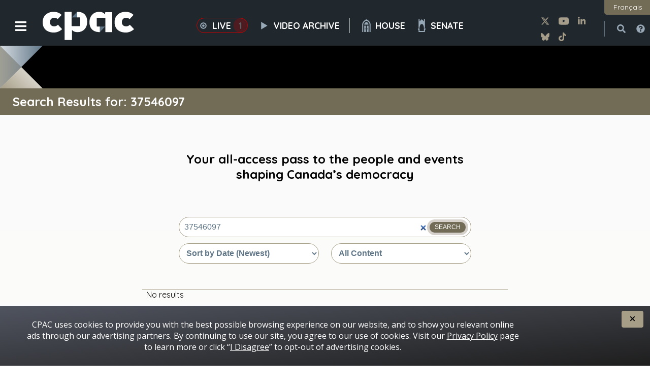

--- FILE ---
content_type: text/html;charset=UTF-8
request_url: https://www.cpac.ca/search?key=37546097
body_size: 5622
content:
<!DOCTYPE html>
<html lang="en">
    <head id="head" data-site="cpactv">
        <meta charset="utf-8"/>
        <link rel="icon" href="/static-assets/theme/favicon/favicon.ico"/>
        <meta name="viewport" content="width=device-width, initial-scale=1"/>
        <meta name="theme-color" content="#000000"/>
        <link rel="manifest" href="/static-assets/theme/manifest.json"/>
        <link rel="preconnect" href="https://fonts.gstatic.com">
        <link href="https://fonts.googleapis.com/css2?family=Barlow:ital,wght@0,100;0,200;0,300;0,400;0,500;0,600;0,700;0,800;0,900;1,100;1,200;1,300;1,400;1,500;1,600;1,700;1,800;1,900&family=Open+Sans:ital,wght@0,300;0,400;0,600;0,700;0,800;1,300;1,400;1,600;1,700;1,800&family=Quicksand:wght@300;400;500;600;700&display=swap" rel="stylesheet">
    <title>Search Results for: 37546097 - CPAC.ca</title>
        <meta name="description" content=" Your all-access pass to the people and events shaping Canada's democracy "/>
    <link rel="canonical" href="https://www.cpac.ca/search?key=37546097"/>
    <meta name="twitter:site" content="@cpac_tv"/>
    <meta name="twitter:card" content="summary_large_image"/>
    <meta name="twitter:title" content="Search Results for: 37546097"/>
    <meta name="twitter:description" content=" Your all-access pass to the people and events shaping Canada's democracy "/>
    <meta name="twitter:image" content="/static-assets/images/thumbnails/2021/06/09/CPAC_default_thumb-2_960x540.jpg"/>
    <meta property="og:url" content="https://www.cpac.ca/search?key=37546097"/>
    <meta property="og:locale" content="en_CA"/>
    <meta property="og:title" content="Search Results for: 37546097"/>
    <meta property="og:description" content=" Your all-access pass to the people and events shaping Canada's democracy "/>
    <meta property="og:image" content="/static-assets/images/thumbnails/2021/06/09/CPAC_default_thumb-2_960x540.jpg"/>
<script type="module" crossorigin src="/static-assets/app/vweb/assets/index-d9aff14a.js"></script>
<link rel="stylesheet" href="/static-assets/app/vweb/assets/index-31e291be.css">

<script>(function (w, d, s, l, i) {w[l] = w[l] || [];w[l].push({'gtm.start': new Date().getTime(), event: 'gtm.js'});var f = d.getElementsByTagName(s)[0], j = d.createElement(s), dl = l != 'dataLayer' ? '&l=' + l : '';j.async = true;j.src = 'https://www.googletagmanager.com/gtm.js?id=' + i + dl;f.parentNode.insertBefore(j, f);})(window, document, 'script', 'dataLayer', 'GTM-WGWRJSC');</script>
    </head>
    <body>
    <noscript>
        <iframe src="https://www.googletagmanager.com/ns.html?id=GTM-WGWRJSC" height="0" width="0" style="display:none;visibility:hidden"></iframe>
    </noscript>
    <div id="root">
        <div>
            <a class="skip-main" href="#main-content">Skip to Main Content</a>
            <a class="skip-main" href="#footer">Skip to Footer</a>
            <div class="main-app" itemScope itemType="https://schema.org/WebPage">
<header class="header-holder">
    <meta itemprop="author" content="CPAC - Cable Public Affairs Channel"/>
    <meta itemscope itemtype="https://schema.org/Organization"/>
    <meta itemprop="name" content="CPAC - Cable Public Affairs Channel"/>
    <div class="header" itemscope itemtype='https://schema.org/WPHeader'>
        <div class="header__brand-nav" itemscope itemtype='https://schema.org/Brand'>
            <div id="hambClickHandler" tabIndex="0" aria-label="sidebar menu icon" aria-controls="sidemenu-nav" role="button" class="header__brand-nav__hamb-menu" aria-expanded="false">
                <svg id="hamb-menu-hamb" aria-hidden="true" focusable="false" data-prefix="fas" data-icon="bars"class="svg-inline--fa fa-bars fa-w-14" role="img" xmlns="http://www.w3.org/2000/svg"viewBox="0 0 448 512"><path fill="currentColor"d="M16 132h416c8.837 0 16-7.163 16-16V76c0-8.837-7.163-16-16-16H16C7.163 60 0 67.163 0 76v40c0 8.837 7.163 16 16 16zm0 160h416c8.837 0 16-7.163 16-16v-40c0-8.837-7.163-16-16-16H16c-8.837 0-16 7.163-16 16v40c0 8.837 7.163 16 16 16zm0 160h416c8.837 0 16-7.163 16-16v-40c0-8.837-7.163-16-16-16H16c-8.837 0-16 7.163-16 16v40c0 8.837 7.163 16 16 16z"></path></svg>
                <svg id="hamb-menu-x" aria-hidden="true" focusable="false" data-prefix="fas" data-icon="times"class="svg-inline--fa fa-times fa-w-11 hide" role="img" xmlns="http://www.w3.org/2000/svg" viewBox="0 0 352 512"><path fill="currentColor" d="M242.72 256l100.07-100.07c12.28-12.28 12.28-32.19 0-44.48l-22.24-22.24c-12.28-12.28-32.19-12.28-44.48 0L176 189.28 75.93 89.21c-12.28-12.28-32.19-12.28-44.48 0L9.21 111.45c-12.28 12.28-12.28 32.19 0 44.48L109.28 256 9.21 356.07c-12.28 12.28-12.28 32.19 0 44.48l22.24 22.24c12.28 12.28 32.2 12.28 44.48 0L176 322.72l100.07 100.07c12.28 12.28 32.2 12.28 44.48 0l22.24-22.24c12.28-12.28 12.28-32.19 0-44.48L242.72 256z"></path></svg>            </div>
            <a id="header-a-1" href="/en" class="header__brand-nav__logo">
<svg id="Calque_1" data-name="Calque 1" xmlns="http://www.w3.org/2000/svg" viewBox="0 0 1659.8 511.94" role="img"><title id="header-a-1_title">CPAC logo - Return to the Home page</title><defs><style>.cls-1 {fill: #fff;} .cls-2 {fill: #607586;}</style></defs><path class="cls-1" d="M232.79,292.6c-51.17,0-78.21-35.08-78.21-74.55,0-45.32,27.77-82.6,78.94-82.6,24.11,0,44.59,8,62.13,26.32l71.63-77.48c-38-38-89.9-56.29-141.81-56.29C123.88,28,23,85.75,23,217.32c0,135.22,99.41,187.12,204.67,187.12,54.09,0,106-22.66,149.11-61.39L300,262.63C281.76,282.38,257.63,292.6,232.79,292.6Z" transform="translate(-23 -28)"/><path class="cls-1" d="M1533.69,404.44c54.09,0,106-22.66,149.11-61.39l-76.75-80.42c-18.27,19.75-42.39,30-67.24,30-51.17,0-78.21-35.08-78.21-74.55,0-45.32,27.77-82.6,78.94-82.6,24.12,0,44.59,8,62.13,26.32l71.63-77.48c-38-38-89.9-56.29-141.81-56.29C1429.9,28,1329,85.75,1329,217.32,1329,352.54,1428.43,404.44,1533.69,404.44Z" transform="translate(-23 -28)"/><path class="cls-1" d="M665.46,28.39c-5.39-.21-10.9-.43-16.48-.38l-.47.54L649,28V129.17h49.16a8.38,8.38,0,0,1,8.35,8.36V279.44a8.38,8.38,0,0,1-8.35,8.35H556.26a8.38,8.38,0,0,1-8.36-8.35V28.28H422.09V539.94H556.58V358.66c19.74,24.13,54.1,38.75,100.15,38.75,105.25,0,175.43-78.21,175.43-188.59C832.16,94.79,770,32.49,665.46,28.39Z" transform="translate(-23 -28)"/><path class="cls-1" d="M1061.6,396.25l.09-.09V295.1h-49.16a8.38,8.38,0,0,1-8.36-8.36V144.84a8.38,8.38,0,0,1,8.36-8.36h141.91a8.39,8.39,0,0,1,8.36,8.36l-.1,251.51h-.29l.12.78h124.26V36H1160.34l-6.58,38.74c-19-29.24-54.82-46.78-106-46.78-105.26,0-175.43,81.87-175.43,188.58,0,105.26,58.72,173.1,164.71,179.67C1046.72,396.78,1061.6,396.25,1061.6,396.25Z" transform="translate(-23 -28)"/><path class="cls-2" d="M1154.44,295.1h-92.75V396.25l.5-.53,98-103A8.31,8.31,0,0,1,1154.44,295.1Z" transform="translate(-23 -28)"/><path class="cls-2" d="M550.5,131.51a8.29,8.29,0,0,1,5.76-2.34H649V28l-.5.53Z" transform="translate(-23 -28)"/></svg>            </a>
        </div>
        <nav class="header__main-nav" itemprop='mainEntity' itemscope itemtype='https://schema.org/SiteNavigationElement'>
                    <a id="liveBarClickHandler" class="live-counter" tabindex="0" role="button" aria-controls="live-bar" aria-expanded="false" aria-label="Live">
                        <div id="header_livestream_counter" class="live-counter__ico"></div>
                        <img src="/static-assets/images/common/header/target.svg" alt="Live icon"/>Live
                    </a>
                    <a href="/search" class="main-nav-item" tabIndex="0" aria-label="Video Archive">
                        <img src="/static-assets/images/common/header/play.svg" alt="Video Archive icon">Video Archive
                            <div class="r-separator"></div>
                    </a>
                    <a href="/house" class="main-nav-item" tabIndex="0" aria-label="House">
                        <img src="/static-assets/images/common/header/house.svg" alt="House icon">House
                    </a>
                    <a href="/senate" class="main-nav-item" tabIndex="0" aria-label="Senate">
                        <img src="/static-assets/images/common/header/senate.svg" alt="Senate icon">Senate
                    </a>
        </nav>
        <div class="header__multi">
            <div class="header__multi__language-p" role="button">
                <span><a id="languageClickHandler" tabindex="0" class="language_picker" data-lan="fr" data-url="/rechercher?key=37546097">Français</a></span>
            </div>
            <div class="header__multi__social">
                <ul class="header__multi__social__list">
                        <li>
                            <a class="X CPAC TV header-social-link" href="https://x.com/cpac_tv" target="_blank" rel="noreferrer" tabindex="0">
                                <img src="/static-assets/images/common/header/x-twitter.svg" alt="X CPAC TV"/>
                            </a>
                        </li>
                        <li>
                            <a class="YouTube CPAC TV header-social-link" href="https://www.youtube.com/user/cpac/" target="_blank" rel="noreferrer" tabindex="0">
                                <img src="/static-assets/images/common/header/youtube.svg" alt="YouTube CPAC TV"/>
                            </a>
                        </li>
                        <li>
                            <a class="LinkedIn cpac header-social-link" href="https://ca.linkedin.com/company/cable-public-affairs-channel-cpac-" target="_blank" rel="noreferrer" tabindex="0">
                                <img src="/static-assets/images/common/header/linkedin-in.svg" alt="LinkedIn cpac"/>
                            </a>
                        </li>
                        <li>
                            <a class="Bluesky CPAC TV header-social-link" href="https://bsky.app/profile/cpac.ca" target="_blank" rel="noreferrer" tabindex="0">
                                <img src="/static-assets/images/common/header/bluesky-brands-solid.svg" alt="Bluesky CPAC TV"/>
                            </a>
                        </li>
                        <li>
                            <a class="TikTok cpac_tv header-social-link" href="https://www.tiktok.com/@cpac_tv" target="_blank" rel="noreferrer" tabindex="0">
                                <img src="/static-assets/images/common/header/tiktok-icon.svg" alt="TikTok cpac_tv"/>
                            </a>
                        </li>
                </ul>
            </div>
            <div class="header__multi__search">
                <span id="searchClickHandler" tabindex="0" aria-label="Search" class="header_search" role="button" aria-expanded="false" aria-controls="search-bar">
                    <svg id="header_multi_search_img_q" aria-labelledby="svg-inline--fa-title-1L0BIInR4E2e" data-prefix="fas" data-icon="search" class="svg-inline--fa fa-search fa-w-16 " role="img" xmlns="http://www.w3.org/2000/svg" viewBox="0 0 512 512"><title id="svg-inline--fa-title-1L0BIInR4E2e">Search</title><path fill="currentColor" d="M505 442.7L405.3 343c-4.5-4.5-10.6-7-17-7H372c27.6-35.3 44-79.7 44-128C416 93.1 322.9 0 208 0S0 93.1 0 208s93.1 208 208 208c48.3 0 92.7-16.4 128-44v16.3c0 6.4 2.5 12.5 7 17l99.7 99.7c9.4 9.4 24.6 9.4 33.9 0l28.3-28.3c9.4-9.4 9.4-24.6.1-34zM208 336c-70.7 0-128-57.2-128-128 0-70.7 57.2-128 128-128 70.7 0 128 57.2 128 128 0 70.7-57.2 128-128 128z"></path></svg>
                    <svg id="header_multi_search_img_x" aria-labelledby="svg-inline--fa-title-blrVQ0WdOTzc" data-prefix="fas" data-icon="times" class="svg-inline--fa fa-times fa-w-11 " role="img" xmlns="http://www.w3.org/2000/svg" viewBox="0 0 352 512"><title id="svg-inline--fa-title-blrVQ0WdOTzc">Search</title><path fill="currentColor" d="M242.72 256l100.07-100.07c12.28-12.28 12.28-32.19 0-44.48l-22.24-22.24c-12.28-12.28-32.19-12.28-44.48 0L176 189.28 75.93 89.21c-12.28-12.28-32.19-12.28-44.48 0L9.21 111.45c-12.28 12.28-12.28 32.19 0 44.48L109.28 256 9.21 356.07c-12.28 12.28-12.28 32.19 0 44.48l22.24 22.24c12.28 12.28 32.2 12.28 44.48 0L176 322.72l100.07 100.07c12.28 12.28 32.2 12.28 44.48 0l22.24-22.24c12.28-12.28 12.28-32.19 0-44.48L242.72 256z"></path></svg>                </span>
                <a id="help" tabindex="0" class="header_help" role="button" aria-label="Video Help" href="/video-help">
<svg aria-labelledby="svg-inline--fa-title-gBLA8vBhIqnd" data-prefix="fas" data-icon="question-circle" class="svg-inline--fa fa-question-circle fa-w-16 " role="img" xmlns="http://www.w3.org/2000/svg" viewBox="0 0 512 512"><title id="svg-inline--fa-title-gBLA8vBhIqnd">Video Help</title><path fill="currentColor" d="M504 256c0 136.997-111.043 248-248 248S8 392.997 8 256C8 119.083 119.043 8 256 8s248 111.083 248 248zM262.655 90c-54.497 0-89.255 22.957-116.549 63.758-3.536 5.286-2.353 12.415 2.715 16.258l34.699 26.31c5.205 3.947 12.621 3.008 16.665-2.122 17.864-22.658 30.113-35.797 57.303-35.797 20.429 0 45.698 13.148 45.698 32.958 0 14.976-12.363 22.667-32.534 33.976C247.128 238.528 216 254.941 216 296v4c0 6.627 5.373 12 12 12h56c6.627 0 12-5.373 12-12v-1.333c0-28.462 83.186-29.647 83.186-106.667 0-58.002-60.165-102-116.531-102zM256 338c-25.365 0-46 20.635-46 46 0 25.364 20.635 46 46 46s46-20.636 46-46c0-25.365-20.635-46-46-46z"></path></svg>                    <span class="screen-reader-text">Video Help</span>
                </a>
            </div>
        </div>
    </div>
<div class="livebar-holder" role="dialog" aria-modal="true">
    <section id="live-bar" aria-live="polite" class="live-bar expandDown-collapse" aria-label="Live"></section>
</div><div id="search-bar-holder" role="dialog" aria-modal="true">
    <div id="search-bar" class="search-bar collapse" aria-hidden="true">
        <div class="container">
            <form action="/search?key=37546097" role="search" method="get">
                <input
                        aria-label="Search"
                        name="key"
                        placeholder="What are you looking for?"
                        type="search"
                        class="search-bar-input"
                        tabindex="-1"
                />
                <button class="search-bar-btn" type="submit" tabindex="-1">Search</button>
            </form>
        </div>
    </div>
</div><div class="sidemenu-holder" role="dialog" aria-modal="true" aria-label="Sidebar Navigation">
    <nav id="sidemenu-nav" class="side-menu expandLeft-collapse">
        <div class="side-menu__placeholder"></div>
        <ul class="sidebar-menu__list">
                <li class="sidebar-menu__item">
                    <a class="side-menu-link" tabindex="-1" href="/search" aria-label="Video Archive">
                        <img src="/static-assets/images/common/header/play.svg" alt="Video Archive icon">Video Archive
                    </a>
                </li>
                <li class="sidebar-menu__item">
                    <a class="side-menu-link" tabindex="-1" href="/house" aria-label="House">
                        <img src="/static-assets/images/common/header/house.svg" alt="House icon">House
                    </a>
                </li>
                <li class="sidebar-menu__item">
                    <a class="side-menu-link" tabindex="-1" href="/senate" aria-label="Senate">
                        <img src="/static-assets/images/common/header/senate.svg" alt="Senate icon">Senate
                    </a>
                </li>
            <li class="sidebar-menu__item">
                <a class="side-menu-link" tabindex="-1" href="/search?type=articles">Articles</a>
            </li>
            <li class="sidebar-menu__item">
                <a class="side-menu-link" tabindex="-1" href="/cpac-podcasts">Podcasts</a>
            </li>
            <li class="sidebar-menu__item">
                <a class="side-menu-link" tabindex="-1" href="/shows">Shows</a>
            </li>
            <li class="sidebar-menu__item">
                <a class="side-menu-link" tabindex="-1" href="/schedule">Schedule</a>
            </li>
            <li class="sidebar-menu__item">
                <a class="side-menu-link" tabindex="-1" href="/cpac-in-your-area">Find CPAC in your area</a>
            </li>
        </ul>
        <div class="social__container">
            <ul class="side-menu__social">
                    <li>
                        <a class="social__icon side-menu-link" tabindex="-1" href="https://x.com/cpac_tv" target="_blank" rel="noreferrer" class="social__icon">
                            <img src="/static-assets/images/common/header/x-twitter.svg" alt="X CPAC TV"/>
                        </a>
                    </li>
                    <li>
                        <a class="social__icon side-menu-link" tabindex="-1" href="https://www.youtube.com/user/cpac/" target="_blank" rel="noreferrer" class="social__icon">
                            <img src="/static-assets/images/common/header/youtube.svg" alt="YouTube CPAC TV"/>
                        </a>
                    </li>
                    <li>
                        <a class="social__icon side-menu-link" tabindex="-1" href="https://ca.linkedin.com/company/cable-public-affairs-channel-cpac-" target="_blank" rel="noreferrer" class="social__icon">
                            <img src="/static-assets/images/common/header/linkedin-in.svg" alt="LinkedIn cpac"/>
                        </a>
                    </li>
                    <li>
                        <a class="social__icon side-menu-link" tabindex="-1" href="https://bsky.app/profile/cpac.ca" target="_blank" rel="noreferrer" class="social__icon">
                            <img src="/static-assets/images/common/header/bluesky-brands-solid.svg" alt="Bluesky CPAC TV"/>
                        </a>
                    </li>
                    <li>
                        <a class="social__icon side-menu-link" tabindex="-1" href="https://www.tiktok.com/@cpac_tv" target="_blank" rel="noreferrer" class="social__icon">
                            <img src="/static-assets/images/common/header/tiktok-icon.svg" alt="TikTok cpac_tv"/>
                        </a>
                    </li>
            </ul>
        </div>
        <button id="hambCloseHandler" class="closeSideMenu" tabIndex="-1" aria-controls="sidemenu-nav">Close</button>
    </nav>
</div></header><div class="header-news-holder">
    <div class="break-news">
            </div>
</div>                <div tabindex="-1" id="backdrop" class="backdrop backdrop-hidden"></div>
                <div class="main-content" id="main-content" itemProp='mainContentOfPage'>
    <main id="search-holder" class="search-holder">
        <header class="entry-header container">
            <h1 class="page-title" id="page-entry-title" itemprop='headline' tabindex="0"><span class="title">
                        Search Results for: 37546097
                </span>
            </h1>
        </header>
        <div class="headerText_container"><div class="row">
<p class="search-heading" style="text-align: center; max-width: 25em; margin: 3em auto 1em;">Your all-access pass to the people and events shaping Canada&rsquo;s democracy</p>
</div></div>
        <div class="search-form-wrapper">
            <div class="container--mid">
<form role="search" method="get" class="search-form container">
    <div class="search-box">
        <label>
            <input
                    type="search"
                    class="search-field search-field_en elasticpress-autosuggest"
                    placeholder="What are you looking for?"
                    value='37546097'
                    aria-labelledby="search-button"
                    aria-describedby="search-description"
                    inputmode="search"
                    name="key"
                    autofocus
            />
        </label>
        <span id="search-description" class="screen-reader-text">What are you looking for?</span>
        <input id="currentSearchFormPageNumber" type="hidden" name="page" value="1"/>
        <button id="search-button" type="button" class="search-submit">
Search        </button>
    </div>
    <div class="form-input search-filters">
        <label class="screen-reader-text" for="order">Sort by date or relevance</label>
        <div class="custom-select">
            <select
                    name="order"
                    id="order"
                    aria-label="Sort by date or relevance"
            >
                <option value="relevance"  >
Sort by Relevance                </option>
                <option value="desc" selected="selected" >
Sort by Date (Newest)                </option>
                <option value="asc" >
Sort by Date (Oldest)                </option>
            </select>
        </div>
        <label class="screen-reader-text" for="type">Sort by content type</label>
        <div class="custom-select">
            <select
                    name="type"
                    id="type"
                    aria-label="Sort by content type"
            >
                <option value="all" selected="selected" >
All Content                </option>
                <option value="videos"  >
Videos                </option>
                <option value="articles"  >
Articles                </option>
            </select>
        </div>
    </div>
</form>            </div>
        </div>
        <div class="container-result-wrap" itemprop='mainEntity'>
            <div class="result-container">
                <ul id="search-result-list-main" class="list-main" itemscope itemtype='https://schema.org/ItemList' role="list">
    <li aria-live="assertive">No results</li>
                </ul>
            </div>
        </div>
    </main>
<footer class="footer-holder">
    <div class="footer" id="footer" tabindex="-1" itemscope itemtype='https://schema.org/WPFooter'>
        <div class="footer__links">
            <div class="footer__links__container">
                <ul class="footer__links__list" role="list">
                        <li><a href="/about-cpac">About CPAC</a></li>
                        <li><a href="/order-a-video">Order a Video</a></li>
                        <li><a href="/contact-us">Contact Us</a></li>
                        <li><a href="/video-help">Video Help</a></li>
                        <li><a href="/programming-policies">Programming Policies and Principles</a></li>
                        <li><a href="/faq">Frequently Asked Questions</a></li>
                        <li><a href="/accessibility">Accessibility</a></li>
                        <li><a href="/search?tagId=66681746">Careers</a></li>
                        <li><a href="/privacy-policy">Privacy Policy</a></li>
                        <li><a href="/teacher-resources">Teacher Resources</a></li>
                        <li><a href="/terms-of-use">Terms of Use</a></li>
                        <li><a href="/cpac-in-your-area">Find CPAC in Your Area</a></li>
                        <li><a href="/press-releases">Press Releases</a></li>
                </ul>
            </div>
            <p class="footer__links__copyright" itemprop='copyrightNotice'>Some images on this site © 2016 - 2026 Thinkstock</p>
        </div>
        <div class="footer__sponsors">
            <div class="footer__sponsors__container" aria-labelledby="sponsors-title">
                <h2 id="sponsors-title" class="footer__sponsors__title">CREATED FOR CANADIANS BY</h2>
                <div class="footer__sponsors__images-cont">
                        <a href="https://www.rogers.com/" target="_blank" rel="noreferrer"><img src="/static-assets/images/common/footer/new_may_2021/rogers_218x80.png" alt="Rogers"/><meta itemProp='sponsor' content="Rogers" /></a>
                        <a href="https://videotron.com/en" target="_blank" rel="noreferrer"><img src="/static-assets/images/common/footer/new_may_2021/videotron_218x80.png" alt="Videotron"/><meta itemProp='sponsor' content="Videotron" /></a>
                        <a href="https://www.cogeco.ca/en/" target="_blank" rel="noreferrer"><img src="/static-assets/images/common/footer/new_may_2021/cogeco_218x80.png" alt="Cogeco"/><meta itemProp='sponsor' content="Cogeco" /></a>
                        <a href="https://www.eastlink.ca/" target="_blank" rel="noreferrer"><img src="/static-assets/images/common/footer/new_may_2021/eastlink_218x80.png" alt="East Link"/><meta itemProp='sponsor' content="East Link" /></a>
                        <a href="https://www.myaccess.ca/" target="_blank" rel="noreferrer"><img src="/static-assets/images/common/footer/new_may_2021/access_218x80.png" alt="Access"/><meta itemProp='sponsor' content="Access" /></a>
                </div>
            </div>
        </div>
        <p class="footer__links__copyright is-mobile" itemprop='copyrightNotice'>Some images on this site © 2016 - 2026 Thinkstock</p>
    </div>
</footer>
                </div>
            </div>
            <div id="cookie-law-bar-holder"></div>
        </div>
    </div>
    <div id="cpac-app"></div>
    </body>
</html>


--- FILE ---
content_type: text/css
request_url: https://www.cpac.ca/static-assets/app/vweb/assets/index-31e291be.css
body_size: 22943
content:
*{box-sizing:border-box;outline:none}:root{--clr-white: #fff;--clr-white-20pct: rgb(255 255 255 / 20%);--clr-black: #000;--clr-black-10pct: rgb(0 0 0 / 10%);--clr-black-30pct: rgb(0 0 0 / 30%);--clr-black-60pct: rgb(0 0 0 / 60%);--clr-black-80pct: rgb(0 0 0 / 80%);--clr-light-black: #1C1C1C;--clr-charcoal: #20272D;--clr-charcoal-90pct: rgb(32 39 45 / 90%);--clr-charcoal-light: rgb(25 25 25 / 20%);--clr-gray-blue-dark: #3C4044;--clr-gray-blue: #35414B;--clr-gray-blue-med: #5F7586;--clr-gray-blue-light: #97A7B5;--clr-gray-blue-x-light: #D2D9DF;--clr-sand-x-dark: #545140;--clr-sand-dark: #726B55;--clr-sand: #A69E87;--clr-sand-light: #A79F92;--clr-sand-x-light: #D6D2CB;--clr-gray-dark: #6B6B6B;--clr-gray-med: #A9B2B1;--clr-gray-light: #FAFAFA;--clr-off-white: #FDFDFC;--clr-bright-red: #C00;--clr-house-green: #3D482F;--clr-senate-red: #5E2727;--clr-joint-blue: #3072AB;--clr-X-normal: #404040;--clr-linkedIn-blue: #0077B5;--clr-linkedIn-gray: #86888A;--clr-bluesky-light: rgb(16, 131, 254);--clr-bluesky-dark: rgb(1, 104, 213);--clr-test-flag: orange;--btn-dark-bg-color: var(--clr-sand-dark);--btn-dark-alt-bg-hover-color: var(--clr-sand);--btn-dark-text-color: var(--clr-off-white);--btn-dark-alt-text-color: var(--clr-sand-dark);--btn-dark-border-color: var(--clr-sand-x-light);--btn-dark-border-hover-color: var(--clr-sand-dark);--btn-dark-disabled-bg: var(--clr-gray-med);--btn-dark-disabled-border: var(--clr-gray-light);--btn-dark-disabled-border-hover: var(--clr-gray-med);--btn-light-text-color: var(--clr-sand-dark);--btn-light-text-hover-color: var(--clr-off-white);--btn-light-bg-color: var(--clr-off-white);--btn-light-bg-hover-color: var(--clr-sand-dark);--btn-light-border-color: var(--clr-sand-x-light);--cat-link-color: var(--clr-gray-blue-med);--link-text-color: var(--clr-sand-x-dark);--link-text-color-hover: var(--clr-light-black);--headings-text-color: var(--clr-charcoal);--headings-text-hover-color: var(--clr-sand);--paragraph-text-color: var(--clr-gray-blue-dark);--white-text-lod-color: var(--clr-white);--light-text-lod-color: var(--clr-off-white);--link-skip-color: var(--clr-gray-blue);--main-bg-color: var(--clr-white);--secondary-bg-color: var(--clr-off-white);--page-gradient-start-color: var(--clr-off-white);--page-gradient-end-color: var(--clr-gray-light);--box-shadow-color: var(--clr-black-10pct);--form-inputs-border-color: var(--clr-sand);--form-inputs-invalid-border-color: var(--clr-bright-red);--form-inputs-bg-color: var(--clr-white);--form-inputs-text-color: var(--clr-gray-blue-med);--form-checkbox-label-bg-color: var(--clr-sand-x-light);--form-radio-checked-label-border-color: var(--clr-gray-blue-med);--form-radio-bg-color: var(--clr-gray-blue-x-light);--border-dark-color: var(--clr-sand-dark);--border-medium-color: var(--clr-sand);--border-light-color: var(--clr-gray-blue-med);--border-x-light-color: var(--clr-charcoal-light);--border-in-area-company: var(--clr-sand-x-light);--border-static-article: var(--clr-sand-x-light);--header-bg-color: var(--clr-charcoal);--header-text-hover-color: var(--clr-gray-blue-x-light);--header-icons-color: var(--clr-gray-blue-light);--header-icons-hover-color: var(--clr-gray-blue-x-light);--header-news-bg-color: var(--clr-black);--header-news-links-color: var(--clr-white);--header-search-bar-background: var(--clr-black-60pct);--header-livebar-bg-color: var(--clr-charcoal-90pct);--header-livebar-pgm-title-color: var(--clr-gray-blue-x-light);--lang-switcher-bg-color: var(--clr-sand-dark);--lang-switcher-hover-color: var(--clr-gray-blue-med);--sidemenu-link-bg-hover-color: var(--clr-gray-blue);--sidemenu-link-text-color: var(--clr-gray-blue-dark);--sidemenu-link-text-hover-color: var(--clr-white);--sidemenu-hamburger-icon-normal-color: var(--clr-white);--sidemenu-hamburger-icon-inverted-color: var(--clr-charcoal);--title-bar-bg-color: var(--clr-sand-dark);--title-bar-fail-text-color: var(--clr-bright-red);--h2-title-bar-color: var(--clr-gray-blue-med);--h2-title-bar-icon-color: var(--clr-gray-blue-x-light);--house-banner-color: var(--clr-house-green);--senate-banner-color: var(--clr-senate-red);--joint-comms-color: var(--clr-joint-blue);--live-counter-bg-color: var(--clr-bright-red);--live-counter-label-color: var(--clr-white);--sched-chevron-color: var(--clr-sand);--sched-text-color: var(--clr-gray-blue-dark);--static-h4-color: var(--clr-sand-dark);--reg-list-marker-color: var(--clr-gray-dark);--podcast-listen-text-color: var(--clr-gray-blue-med);--accordion-dark-bg-color: var(--clr-sand-dark);--accordion-border-color: var(--clr-sand-x-light);--accordion-section-title: var(--clr-sand-dark);--accordion-light-text-color: var(--clr-charcoal);--loading-border-color: #CCC;--loading-border-right-color: #888;--search-results-icon-color: var(--clr-sand-dark);--search-results-duration-bg: var(--clr-black-60pct);--search-results-elipsis-color: var(--clr-sand);--search-results-elipsis-hover-color: var(--clr-sand-dark);--search-results-pgm-title-color: var(--clr-gray-blue-med);--article-content-bg-color: var(--clr-white-20pct);--article-hr-color: var(--clr-black-10pct);--pgm-page-description-color: var(--clr-gray-dark);--pgm-page-latest-btn-focus-border: 1px solid var(--clr-gray-blue-light);--pgm-page-latest-btn-focus-shadow: 0 0 0 3px hsla(210, 76%, 57%, .5);--pgm-page-latest-bg: var(--clr-black-60pct);--shows-page-h3-color: var(--clr-sand-dark);--video-page-live-info-bg-color: var(--clr-black-80pct);--video-page-ep-title-hover-color: var(--clr-sand);--yt-carousel-seeAll-btn:var(--clr-sand);--yt-nav-arrows-bg-color: rgba(95, 117, 134, .7);--yt-nav-arrows-bg-hover-color: rgb(95, 117, 134);--footer-text-color: var(--clr-sand-dark);--footer-sponsors-title-color: var(--clr-light-black);--cookie-law-bg-gradient-start:#50545f;--cookie-law-bg-gradient-end: #1e1e1e;--cookie-law-border-top: rgb(68, 68, 68);--cookie-law-button_bg: var(--clr-sand);--inyourarea-community-text-color: var(--clr-sand-dark);--accessible-layout-center-box-bg: var(--clr-sand);--accessibility-report-border-color: #cdc19c96;--v-carousel-duration-bg-color: var(--clr-black-60pct);--featured-small-item-border: 1px solid var(--clr-gray-blue-x-light);--hncarousel-bg-color: var(--clr-off-white);--hncarousel-h3-text-color: var(--clr-gray-blue-med);--share-container-text-color: var(--clr-light-black);--share-X-normal-color: var(--clr-X-normal);--share-X-hover-color: var(--clr-black);--share-linkedIn-normal-color: var(--clr-linkedIn-blue);--share-linkedIn-hover-color: var(--clr-linkedIn-gray);--share-bluesky-normal-color: var(--clr-bluesky-light);--share-bluesky-hover-color: var(--clr-bluesky-dark);--teacher-table-border-color: var(--clr-black);--teacher-table-top-heading-bg-color: var(--clr-sand-x-light);--teacher-table-section-heading-bg-color: var(--clr-gray-blue-med);--teacher-table-h3-color: var(--clr-white);--teacher-table-p-color: var(--clr-white);--teacher-table-cell-narrow-width: 30%;--teacher-table-cell-wide-width: 70%;--history-date-border-color: var(--clr-sand-dark);--focus-visible-outline: 2px solid var(--clr-sand);--focus-visible-outline-light: 2px solid var(--clr-sand-x-light);--focus-visible-outline-invalid: 2px solid var(--clr-bright-red);--header-social-icons-color: invert(99%) sepia(2%) saturate(4859%) hue-rotate(326deg) brightness(71%) contrast(70%);--header-social-icons-color-hover: invert(93%) sepia(12%) saturate(118%) hue-rotate(166deg) brightness(91%) contrast(94%);--video-live-label-img-color: invert(8%) sepia(90%) saturate(7493%) hue-rotate(11deg) brightness(94%) contrast(116%);--header-nav-icons-color: invert(73%) sepia(23%) saturate(202%) hue-rotate(166deg) brightness(86%) contrast(93%);--sidemenu-link-icon-color: invert(100%) sepia(84%) saturate(1553%) hue-rotate(175deg) brightness(73%) contrast(92%);--sidemenu-social-icon-color: invert(48%) sepia(3%) saturate(3425%) hue-rotate(17deg) brightness(94%) contrast(86%);--sidemenu-social-icon-color-hover: invert(45%) sepia(30%) saturate(306%) hue-rotate(164deg) brightness(91%) contrast(91%);--portal-h1-icon-color: invert(100%) sepia(94%) saturate(26%) hue-rotate(353deg) brightness(106%) contrast(105%);--video-page-article-icon-color: invert(.7) sepia(.7) brightness(75%);--font-family-default: "Open Sans", sans-serif;--font-family-primary: "Quicksand", sans-serif;--font-weight-regular: 400;--font-weight-bold: 700;--font-weight-heavy: 900;--font-size-small-1: .75rem;--font-size-small-2: .875rem;--font-size-small-3: .938rem;--font-size-normal: 1rem;--font-size-medium-1: 1.063rem;--font-size-medium-2: 1.125rem;--font-size-medium-3: 1.188rem;--font-size-large-1: 1.25rem;--font-size-large-2: 1.5rem;--font-size-large-3: 1.563rem;--font-size-x-large-1: 1.75rem;--font-size-x-large-2: 2rem;--font-size-x-large-3: 2.5rem;--main-content-max-width: 1920px;--border-radius-standard: 2em}body,html{background-color:var(--main-bg-color);margin:0!important;-webkit-font-smoothing:antialiased;-moz-osx-font-smoothing:grayscale;font-family:var(--font-family-default)}html.static-page,html.article-page{scroll-behavior:smooth}@media (prefers-reduced-motion: reduce){html.static-page,html.article-page{scroll-behavior:unset}}p.pretty{text-wrap:pretty}h1,h2,h3,h4{text-wrap:balance}.screen-reader-text{clip:rect(1px,1px,1px,1px);position:absolute!important;height:1px;width:1px;overflow:hidden}.skip-main{left:-999px;position:absolute;top:auto;width:1px;height:1px;overflow:hidden;z-index:-999}.skip-main:focus,.skip-main:active{background:var(--main-bg-color);color:var(--link-skip-color);left:0;top:0;width:auto;height:auto;overflow:auto;margin:10px;padding:5px;font-size:var(--font-size-large-2);z-index:999}svg:not(:root).svg-inline--fa{overflow:visible}.svg-inline--fa{display:inline-block;font-size:inherit;height:1em;overflow:visible;vertical-align:-.125em}.svg-inline--fa.fa-lg{vertical-align:-.225em}.svg-inline--fa.fa-w-1{width:.0625em}.svg-inline--fa.fa-w-2{width:.125em}.svg-inline--fa.fa-w-3{width:.1875em}.svg-inline--fa.fa-w-4{width:.25em}.svg-inline--fa.fa-w-5{width:.3125em}.svg-inline--fa.fa-w-6{width:.375em}.svg-inline--fa.fa-w-7{width:.4375em}.svg-inline--fa.fa-w-8{width:.5em}.svg-inline--fa.fa-w-9{width:.5625em}.svg-inline--fa.fa-w-10{width:.625em}.svg-inline--fa.fa-w-11{width:.6875em}.svg-inline--fa.fa-w-12{width:.75em}.svg-inline--fa.fa-w-13{width:.8125em}.svg-inline--fa.fa-w-14{width:.875em}.svg-inline--fa.fa-w-15{width:.9375em}.svg-inline--fa.fa-w-16{width:1em}.svg-inline--fa.fa-w-17{width:1.0625em}.svg-inline--fa.fa-w-18{width:1.125em}.svg-inline--fa.fa-w-19{width:1.1875em}.svg-inline--fa.fa-w-20{width:1.25em}.svg-inline--fa.fa-pull-left{margin-right:.3em;width:auto}.svg-inline--fa.fa-pull-right{margin-left:.3em;width:auto}.svg-inline--fa.fa-border{height:1.5em}.svg-inline--fa.fa-li{width:2em}.svg-inline--fa.fa-fw{width:1.25em}.fa-layers svg.svg-inline--fa{bottom:0;left:0;margin:auto;position:absolute;right:0;top:0}.fa-layers{display:inline-block;height:1em;position:relative;text-align:center;vertical-align:-.125em;width:1em}.fa-layers svg.svg-inline--fa{-webkit-transform-origin:center center;transform-origin:center center}.fa-layers-counter,.fa-layers-text{display:inline-block;position:absolute;text-align:center}.fa-layers-text{left:50%;top:50%;-webkit-transform:translate(-50%,-50%);transform:translate(-50%,-50%);-webkit-transform-origin:center center;transform-origin:center center}.fa-layers-counter{background-color:var(--live-counter-bg-color);border-radius:1em;-webkit-box-sizing:border-box;box-sizing:border-box;color:var(--clr-white);height:1.5em;line-height:1;max-width:5em;min-width:1.5em;overflow:hidden;padding:.25em;right:0;text-overflow:ellipsis;top:0;-webkit-transform:scale(.25);transform:scale(.25);-webkit-transform-origin:top right;transform-origin:top right}.fa-layers-bottom-right{bottom:0;right:0;top:auto;-webkit-transform:scale(.25);transform:scale(.25);-webkit-transform-origin:bottom right;transform-origin:bottom right}.fa-layers-bottom-left{bottom:0;left:0;right:auto;top:auto;-webkit-transform:scale(.25);transform:scale(.25);-webkit-transform-origin:bottom left;transform-origin:bottom left}.fa-layers-top-right{right:0;top:0;-webkit-transform:scale(.25);transform:scale(.25);-webkit-transform-origin:top right;transform-origin:top right}.fa-layers-top-left{left:0;right:auto;top:0;-webkit-transform:scale(.25);transform:scale(.25);-webkit-transform-origin:top left;transform-origin:top left}.fa-lg{font-size:1.3333333333em;line-height:.75em;vertical-align:-.0667em}.fa-xs{font-size:.75em}.fa-sm{font-size:.875em}.fa-1x{font-size:1em}.fa-2x{font-size:2em}.fa-3x{font-size:3em}.fa-4x{font-size:4em}.fa-5x{font-size:5em}.fa-6x{font-size:6em}.fa-7x{font-size:7em}.fa-8x{font-size:8em}.fa-9x{font-size:9em}.fa-10x{font-size:10em}.fa-fw{text-align:center;width:1.25em}.fa-ul{list-style-type:none;margin-left:2.5em;padding-left:0}.fa-ul>li{position:relative}.fa-li{left:-2em;position:absolute;text-align:center;width:2em;line-height:inherit}.fa-border{border:solid .08em #eee;border-radius:.1em;padding:.2em .25em .15em}.fa-pull-left{float:left}.fa-pull-right{float:right}.fa.fa-pull-left,.fas.fa-pull-left,.far.fa-pull-left,.fal.fa-pull-left,.fab.fa-pull-left{margin-right:.3em}.fa.fa-pull-right,.fas.fa-pull-right,.far.fa-pull-right,.fal.fa-pull-right,.fab.fa-pull-right{margin-left:.3em}.fa-spin{-webkit-animation:fa-spin 2s infinite linear;animation:fa-spin 2s infinite linear}.fa-pulse{-webkit-animation:fa-spin 1s infinite steps(8);animation:fa-spin 1s infinite steps(8)}@-webkit-keyframes fa-spin{0%{-webkit-transform:rotate(0deg);transform:rotate(0)}to{-webkit-transform:rotate(360deg);transform:rotate(360deg)}}@keyframes fa-spin{0%{-webkit-transform:rotate(0deg);transform:rotate(0)}to{-webkit-transform:rotate(360deg);transform:rotate(360deg)}}.fa-rotate-90{-ms-filter:"progid:DXImageTransform.Microsoft.BasicImage(rotation=1)";-webkit-transform:rotate(90deg);transform:rotate(90deg)}.fa-rotate-180{-ms-filter:"progid:DXImageTransform.Microsoft.BasicImage(rotation=2)";-webkit-transform:rotate(180deg);transform:rotate(180deg)}.fa-rotate-270{-ms-filter:"progid:DXImageTransform.Microsoft.BasicImage(rotation=3)";-webkit-transform:rotate(270deg);transform:rotate(270deg)}.fa-flip-horizontal{-ms-filter:"progid:DXImageTransform.Microsoft.BasicImage(rotation=0, mirror=1)";-webkit-transform:scale(-1,1);transform:scaleX(-1)}.fa-flip-vertical{-ms-filter:"progid:DXImageTransform.Microsoft.BasicImage(rotation=2, mirror=1)";-webkit-transform:scale(1,-1);transform:scaleY(-1)}.fa-flip-both,.fa-flip-horizontal.fa-flip-vertical{-ms-filter:"progid:DXImageTransform.Microsoft.BasicImage(rotation=2, mirror=1)";-webkit-transform:scale(-1,-1);transform:scale(-1)}:root .fa-rotate-90,:root .fa-rotate-180,:root .fa-rotate-270,:root .fa-flip-horizontal,:root .fa-flip-vertical,:root .fa-flip-both{-webkit-filter:none;filter:none}.fa-stack{display:inline-block;height:2em;position:relative;width:2.5em}.fa-stack-1x,.fa-stack-2x{bottom:0;left:0;margin:auto;position:absolute;right:0;top:0}.svg-inline--fa.fa-stack-1x{height:1em;width:1.25em}.svg-inline--fa.fa-stack-2x{height:2em;width:2.5em}.fa-inverse{color:#fff}.sr-only{border:0;clip:rect(0,0,0,0);height:1px;margin:-1px;overflow:hidden;padding:0;position:absolute;width:1px;white-space:nowrap}.sr-only-focusable:active,.sr-only-focusable:focus{clip:auto;height:auto;margin:0;overflow:visible;position:static;width:auto}.svg-inline--fa .fa-primary{fill:var(--fa-primary-color, currentColor);opacity:1;opacity:var(--fa-primary-opacity, 1)}.svg-inline--fa .fa-secondary{fill:var(--fa-secondary-color, currentColor);opacity:.4;opacity:var(--fa-secondary-opacity, .4)}.svg-inline--fa.fa-swap-opacity .fa-primary{opacity:.4;opacity:var(--fa-secondary-opacity, .4)}.svg-inline--fa.fa-swap-opacity .fa-secondary{opacity:1;opacity:var(--fa-primary-opacity, 1)}.svg-inline--fa mask .fa-primary,.svg-inline--fa mask .fa-secondary{fill:#000}.fad.fa-inverse{color:#fff}.main-app{font-family:var(--font-family-primary);display:grid;grid-template-columns:auto;grid-template-rows:auto 1fr;gap:0 0;grid-template-areas:"header" "news" "main";background-color:var(--main-bg-color);overflow:hidden}.main-app .main-content{background-image:linear-gradient(to top,var(--page-gradient-start-color),var(--page-gradient-end-color));grid-area:main;display:grid;grid-template-columns:1fr;grid-template-rows:auto 1fr;gap:0 0;grid-template-areas:"content" "footer";z-index:10}.main-app .content-wrapper{padding:10px 25px 25px;max-width:var(--main-content-max-width);margin:0 auto}.main-app .content{overflow-x:hidden;max-width:var(--main-content-max-width)}.main-app .content__full{position:relative;display:block;width:100%;margin:0 0 10px}.main-app .content__left{display:inline-block;margin:10px 0;width:calc(75% - 10px)}@media only screen and (max-width: 1050px){.main-app .content__left{width:100%}}@media screen and (max-width: 920px){.main-app .content__left #home-livestreams{padding:0 15px}}.main-app .content__right{display:inline-block;max-width:calc(25% - 19px);width:calc(25% - 19px);margin:10px 0 10px 19px;vertical-align:top}@media only screen and (max-width: 1050px){.main-app .content__right{margin-left:0;width:100%;max-width:100%}}.main-app .content__carousel{position:relative;width:100%;min-height:340px;margin-bottom:20px}.main-app .content__carousel.constrain{min-height:340px;transition:.5s ease-in}.main-app .content__carousel.expanded{min-height:890px;transition:.5s ease-in}.main-app .content__carousel:focus-visible{outline:var(--focus-visible-outline)}.main-app .show{visibility:visible;opacity:1;transition:.5s ease-in}.main-app .hide{display:none}.main-app .expanded{visibility:visible;opacity:1;transition:1s ease-in}.main-app .hidden{visibility:hidden;opacity:0;transition:visibility .5s,opacity .5s linear}.main-app .backdrop{grid-area:main;height:100%;width:100%;background-color:var(--clr-black);visibility:visible;opacity:.5;z-index:12;transition:opacity .4s,visibility .4s}@media only screen and (max-width: 920px){.main-app .backdrop{height:calc(100% - 263px)}}.main-app .backdrop-hidden{visibility:hidden;opacity:0;transition:opacity .4s,visibility .4s}.main-app .video-live-label{position:relative;font-size:var(--font-size-small-1);font-weight:var(--font-weight-bold);text-transform:uppercase;border-radius:2px;background:var(--clr-white);color:var(--clr-black);text-align:left;vertical-align:top;line-height:20px;min-height:auto;margin:0;padding:0;display:flex;align-items:center}.main-app .video-live-label span{white-space:nowrap;text-transform:uppercase;padding-left:5px;padding-right:5px}@media only screen and (min-width: 767px){.main-app .video-live-label span{padding-left:0}}.main-app .video-live-label img{transition:all .4s ease-in;animation:pulse-opacity 3s infinite;filter:var(--video-live-label-img-color);width:24px;min-height:auto;height:auto;display:inline-block;position:relative;top:0;left:0;margin:0;padding:0}.main-app .hn__Header,.main-app .feature__title{color:var(--light-text-lod-color);font-family:var(--font-family-primary);display:flex;justify-content:space-between;background:var(--h2-title-bar-color) url(/static-assets/app/vweb/assets/left-decoration-bddf0595.svg) center left -2px no-repeat;background-size:auto 110%;padding:8px 20px 8px 40px;border-radius:var(--border-radius-standard);border:0;text-transform:uppercase;margin:20px 0!important;font-size:var(--font-size-large-2)}@media only screen and (max-width: 548px){.main-app .hn__Header,.main-app .feature__title{font-size:var(--font-size-small-3)}}.main-app .hn__Header a{color:var(--light-text-lod-color);font-weight:600;font-size:var(--font-size-medium-1);vertical-align:middle;position:relative;line-height:1;top:4px}@media only screen and (max-width: 548px){.main-app .hn__Header a{font-size:var(--font-size-small-2);top:3px}}.main-app .hn__Header a:focus-visible{text-decoration:underline}.main-app .hn__Header a svg,.main-app .hn__content a svg{color:var(--h2-title-bar-icon-color);position:relative;vertical-align:middle;top:-.1em;right:0;line-height:1;margin-left:10px;font-size:var(--font-size-medium-2);opacity:.8;transition:all .2s ease-in}@media only screen and (max-width: 548px){.main-app .hn__Header a svg,.main-app .hn__content a svg{margin-left:5px;font-size:var(--font-size-small-2)}}.main-app .hn__Header-bottom{color:var(--light-text-lod-color);font-family:var(--font-family-primary);display:flex;justify-content:flex-end;background:var(--h2-title-bar-color) url(/static-assets/app/vweb/assets/left-decoration-bddf0595.svg) center left -2px no-repeat;background-size:auto 110%;padding:14px 20px 12.29px 40px;border-radius:var(--border-radius-standard);border:0;text-transform:uppercase;margin:20px 0!important;font-size:var(--font-size-large-2)}@media only screen and (max-width: 548px){.main-app .hn__Header-bottom{font-size:var(--font-size-small-3)}}.main-app .hn__Header-bottom a{color:var(--light-text-lod-color);font-weight:600;font-size:var(--font-size-medium-1);vertical-align:middle;line-height:1}@media only screen and (max-width: 548px){.main-app .hn__Header-bottom a{font-size:var(--font-size-small-2);top:3px}}.main-app .hn__Header-bottom a:focus-visible{text-decoration:underline}.main-app .hn__Header-bottom a svg{color:var(--h2-title-bar-icon-color);position:relative;vertical-align:middle;top:-.1em;right:0;line-height:1;margin-left:10px;font-size:var(--font-size-medium-2);opacity:.8;transition:all .2s ease-in}@media only screen and (max-width: 548px){.main-app .hn__Header-bottom a svg{margin-left:5px;font-size:var(--font-size-small-2)}}.main-app .mobile-only{display:none!important}@media only screen and (max-width: 920px){.main-app .mobile-only{display:block!important}}.main-app .loading-parent{height:auto;width:auto;position:relative}.main-app .loading-child{width:100px;height:100px;position:absolute;top:50%;left:50%;margin:0}.main-app .loading{height:0;width:20px;padding:10px;border:6px solid var(--loading-border-color);border-right-color:var(--loading-border-right-color);border-radius:22px;animation:rotate 1s infinite linear;position:relative;display:inline-block;top:7px;left:0;margin-right:10px;margin-left:-35px}@keyframes rotate{to{-webkit-transform:rotate(360deg)}}@keyframes pulse-opacity{0%{opacity:.25}50%{opacity:1}to{opacity:.25}}.main-app .expandLeft-appear{display:block;top:90px;left:0;transition:left .26s ease-in}.main-app .expandLeft-collapse{left:-400px;transition:left .26s ease-in}@media only screen and (min-device-width: 768px) and (max-device-width: 1024px) and (orientation: landscape) and (-webkit-min-device-pixel-ratio: 1){.main-app .yt-list-container{min-height:430px}}@media only screen and (min-device-width: 768px) and (max-device-width: 1024px) and (orientation: portrait) and (-webkit-min-device-pixel-ratio: 1){.main-app .yt-list-container{min-height:380px}}.main-app .jw-state-idle .jw-controls{background:transparent!important}.main-app h1.page-title{font-family:var(--font-family-primary);font-size:var(--font-size-large-2);font-weight:var(--font-weight-bold);line-height:1.2;background-color:var(--title-bar-bg-color);color:var(--white-text-lod-color);text-align:left!important;width:100%;padding:12px 12px 12px 25px;margin:0}@media only screen and (max-width: 767px){.main-app h1.page-title{font-size:var(--font-size-large-1);padding:10px}}.main-app h1.page-title:focus-visible span{outline:2px solid var(--clr-white);outline-offset:3px}.header-holder{grid-area:header;width:100%;z-index:14;margin:0 auto;top:0}.header-holder .header{position:relative;display:grid;grid-template-columns:20% 60% 20%;grid-template-rows:1fr;grid-gap:0;grid-template-areas:"brand nav multi";height:90px;max-height:90px;background-color:var(--header-bg-color);border-bottom:2px solid var(--border-x-light-color);color:var(--white-text-lod-color);align-items:baseline;font-weight:var(--font-weight-bold);font-family:var(--font-family-primary)}@media only screen and (max-width: 920px){.header-holder .header{grid-template-columns:50% 0 50%}}.header-holder .header img{height:25px;max-width:40px}.header-holder .header .header__brand-nav{position:absolute;top:20px;display:grid;grid-area:brand;grid-template-columns:20% 80%;grid-template-rows:1fr;grid-template-areas:"hamb logo"}.header-holder .header .header__brand-nav span{position:absolute;left:138px;top:34px;font-size:var(--font-size-small-1);color:var(--clr-sand-dark);opacity:0;transition:opacity 1s ease;z-index:12;text-transform:uppercase}.header-holder .header .header__brand-nav span.inverted{opacity:1;transition:opacity 1s ease}.header-holder .header .header__brand-nav span.ham-home{display:none}.header-holder .header .header__brand-nav .header__brand-nav__hamb-menu{cursor:pointer;font-size:var(--font-size-large-3);color:var(--sidemenu-hamburger-icon-normal-color);grid-area:hamb;height:100%;padding-left:30px;z-index:12;transition:color .26s ease;width:55px;margin-top:16px;outline:none}@media only screen and (max-width: 920px){.header-holder .header .header__brand-nav .header__brand-nav__hamb-menu{text-align:center;min-width:30px;padding-left:0}}.header-holder .header .header__brand-nav .header__brand-nav__hamb-menu:focus-visible svg{outline:2px solid var(--sidemenu-hamburger-icon-normal-color);outline-offset:2px}.header-holder .header .header__brand-nav .header__brand-nav__hamb-menu.inverted{color:var(--sidemenu-hamburger-icon-inverted-color);transition:color .26s ease}.header-holder .header .header__brand-nav .header__brand-nav__hamb-menu.inverted:focus-visible svg{outline:2px solid var(--sidemenu-hamburger-icon-inverted-color);outline-offset:2px}.header-holder .header .header__brand-nav .header__brand-nav__logo{grid-area:logo;height:auto;align-self:center;margin-left:35px;z-index:12;transition:filter .26s ease}@media only screen and (max-width: 920px){.header-holder .header .header__brand-nav .header__brand-nav__logo{margin-left:15px;min-width:auto}}.header-holder .header .header__brand-nav .header__brand-nav__logo:focus-visible svg{outline:2px solid var(--clr-white);outline-offset:4px}.header-holder .header .header__brand-nav .header__brand-nav__logo.inverted{filter:invert(1);transition:filter .26s ease}.header-holder .header .header__brand-nav .header__brand-nav__logo img,.header-holder .header .header__brand-nav .header__brand-nav__logo svg{display:flex;justify-content:left;align-items:left;min-width:150px;max-width:180px;height:62px}@media only screen and (max-width: 320px){.header-holder .header .header__brand-nav .header__brand-nav__logo img,.header-holder .header .header__brand-nav .header__brand-nav__logo svg{max-width:150px}}.header-holder .header .header__main-nav{grid-area:nav;display:inline-flex;place-content:center;margin-top:35px}@media only screen and (max-width: 1050px){.header-holder .header .header__main-nav{display:none}}.header-holder .header .header__main-nav .live-counter{position:relative;border:1px solid var(--live-counter-bg-color);color:var(--live-counter-label-color);border-radius:16px;text-align:center;font-size:var(--font-size-medium-2);line-height:20px;padding-right:32px;outline:none}.header-holder .header .header__main-nav .live-counter:before{bottom:-25px!important}.header-holder .header .header__main-nav .live-counter .live-counter__ico{position:absolute;background-color:var(--live-counter-bg-color);border-radius:var(--border-radius-standard);width:27px;line-height:28px;right:0;transition:all .4s ease-in;animation:pulse-opacity 3s infinite;pointer-events:none}.header-holder .header .header__main-nav span{cursor:pointer;padding-left:25px}.header-holder .header .header__main-nav .r-separator{width:20px;border-right:1px solid var(--clr-gray-med);height:30px}.header-holder .header .header__main-nav a{position:relative;cursor:pointer;margin-left:20px;display:flex;justify-content:center;align-items:center;text-decoration:none;color:var(--white-text-lod-color)!important;font-size:var(--font-size-medium-2);text-transform:uppercase;white-space:nowrap}.header-holder .header .header__main-nav a:active,.header-holder .header .header__main-nav a:visited,.header-holder .header .header__main-nav a:focus{color:var(--header-text-hover-color)}.header-holder .header .header__main-nav a:hover{color:var(--header-text-hover-color)!important}.header-holder .header .header__main-nav a:hover:before,.header-holder .header .header__main-nav a:focus-visible:before{content:"";width:100%;height:11px;position:absolute;bottom:-24px;left:2%;background:transparent url(/static-assets/app/vweb/assets/hover-decoration-b9c918e9.svg) center bottom no-repeat;background-size:50px;overflow:visible;cursor:pointer;background-position:top}.header-holder .header .header__main-nav a img{filter:var(--header-nav-icons-color);padding-right:5px}.header-holder .header .header__multi{grid-area:multi;display:grid;position:absolute;top:0;right:0;grid-gap:0;grid-row-gap:12px}.header-holder .header .header__multi .header__multi__social{height:auto;grid-column-start:1;grid-column-end:1;grid-row-start:2;grid-row-end:2}@media only screen and (max-width: 1050px){.header-holder .header .header__multi .header__multi__social{display:none}}@media only screen and (min-width: 1051px) and (max-width: 1424px){.header-holder .header .header__multi .header__multi__social{grid-column-start:1;grid-column-end:1;grid-row-start:2;grid-row-end:span 2;display:grid;grid-template-columns:auto auto;grid-template-rows:auto auto;width:65%;margin-top:-30px;margin-right:20px}}.header-holder .header .header__multi .header__multi__social .header__multi__social__list{list-style:none;display:grid;grid-template-columns:repeat(5,1fr);margin-block:0px;padding-inline-start:0px}@media only screen and (min-width: 1051px) and (max-width: 1424px){.header-holder .header .header__multi .header__multi__social .header__multi__social__list{grid-template-columns:repeat(3,1fr)}}.header-holder .header .header__multi .header__multi__social a{width:auto}.header-holder .header .header__multi .header__multi__social a img:hover{filter:var(--header-social-icons-color-hover)}.header-holder .header .header__multi .header__multi__social a:focus-visible img{outline:2px solid var(--clr-black)}.header-holder .header .header__multi .header__multi__social a img{filter:var(--header-social-icons-color);max-height:28px;max-width:28px;margin:2px 5px 0;padding:4px}@media only screen and (min-width: 1051px) and (max-width: 1424px){.header-holder .header .header__multi .header__multi__social a.Bluesky{grid-column-start:2}}@media only screen and (min-width: 1051px) and (max-width: 1424px){.header-holder .header .header__multi .header__multi__social a.TikTok{grid-column-start:3}}.header-holder .header .header__multi .header__multi__language-p{color:var(--white-text-lod-color);cursor:pointer;height:100%;text-align:center;grid-column-start:2;grid-column-end:3;grid-row-start:1;grid-row-end:1;background-color:var(--lang-switcher-bg-color);width:90px;padding-top:5px;padding-bottom:5px;border-left:1px solid var(--border-dark-color);border-bottom:1px solid var(--border-dark-color);border-radius:0 0 0 5px;justify-self:self-end;font-weight:var(--font-weight-regular);font-size:var(--font-size-small-2)}.header-holder .header .header__multi .header__multi__language-p:has(a.language_picker:focus-visible){outline:var(--focus-visible-outline)}.header-holder .header .header__multi .header__multi__language-p a{color:var(--clr-white);text-decoration:none;padding:8px 15px 6px 17px}.header-holder .header .header__multi .header__multi__language-p:hover{color:var(--clr-white);background-color:var(--lang-switcher-hover-color)}.header-holder .header .header__multi .header__multi__search{cursor:pointer;text-align:right;height:100%;font-size:var(--font-size-large-3);grid-column-start:2;grid-column-end:2;grid-row-start:2;grid-row-end:2;border-left:1px solid var(--clr-gray-blue-med);outline:none}.header-holder .header .header__multi .header__multi__search span.header_search:focus-visible svg,.header-holder .header .header__multi .header__multi__search a.header_help:focus-visible svg{outline:var(--focus-visible-outline)!important}.header-holder .header .header__multi .header__multi__search svg{margin-right:6px;padding:4px;width:25px;outline:none}.header-holder .header .header__multi .header__multi__search svg path{fill:var(--header-icons-color)}.header-holder .header .header__multi .header__multi__search svg:hover path{fill:var(--header-icons-hover-color)}.sidemenu-holder .side-menu{position:absolute;top:90px;min-width:320px;border-top:2px solid var(--border-x-light-color);background:url(/static-assets/app/vweb/assets/bottom-decoration-d2192316.svg) no-repeat;background-position:center bottom 1%;background-size:97%;background-color:var(--main-bg-color);z-index:1;padding:5px;font-family:var(--font-family-primary);transition:left .26s ease}.sidemenu-holder .side-menu .side-menu__placeholder{background-color:var(--main-bg-color);height:91px;margin-top:-20px;margin-left:-5px;width:100%;position:absolute;top:-73px;text-align:center;line-height:125px;color:var(--clr-sand-dark);font-size:var(--font-size-small-1);font-weight:var(--font-weight-bold)}.sidemenu-holder .side-menu.expand{left:0;transition:left .26s ease}.sidemenu-holder .side-menu.collapse{left:-400px;transition:left .26s ease}.sidemenu-holder .side-menu .sidebar-menu__list{list-style:none;padding-inline-start:0px}.sidemenu-holder .side-menu a{color:var(--sidemenu-link-text-color);text-decoration:none;display:block;padding:11.5px 5rem .68rem 11.5px;font-weight:var(--font-weight-bold);border-radius:var(--border-radius-standard)}.sidemenu-holder .side-menu a img{filter:var(--sidemenu-link-icon-color);width:20px;vertical-align:middle}.sidemenu-holder .side-menu a:hover,.sidemenu-holder .side-menu a:focus-visible{color:var(--sidemenu-link-text-hover-color);background:url(/static-assets/app/vweb/assets/right-decoration-0b2f244f.svg) no-repeat;background-position:101% 38%;background-color:var(--sidemenu-link-bg-hover-color);background-size:15%}.sidemenu-holder .side-menu .social__container{max-width:100%;height:50px;margin-bottom:52px;margin-top:35px;margin-left:15px}.sidemenu-holder .side-menu .social__container .side-menu__social{display:flex;list-style:none;padding-inline-start:0px}.sidemenu-holder .side-menu .social__container .social__icon{padding:0;font-weight:100;width:18px;height:18px;display:inline-block;margin:0 20px 0 0;filter:var(--sidemenu-social-icon-color)}.sidemenu-holder .side-menu .social__container .social__icon:hover{filter:var(--sidemenu-social-icon-color-hover);background:none}.sidemenu-holder .side-menu .social__container a:focus-visible{background:none;outline:var(--focus-visible-outline);outline-offset:4px}.sidemenu-holder .side-menu .closeSideMenu{margin-block-end:3rem;margin-inline-start:15px;background-color:var(--btn-light-bg-color);border:1px solid var(--btn-light-border-color);color:var(--btn-light-text-color);border-radius:5px;padding:.3em .5em;cursor:pointer}.sidemenu-holder .side-menu .closeSideMenu:focus-visible{outline:var(--focus-visible-outline);outline-offset:2px}.header-news-holder{width:100%;margin:0 auto;padding:0;min-height:84px;height:84px;max-height:84px;background:var(--header-news-bg-color) url(/static-assets/app/vweb/assets/left-decoration-bddf0595.svg) top left no-repeat;max-width:inherit;overflow:hidden}.header-news-holder .break-news{display:block;align-items:center;height:100%}.header-news-holder .break-news .item-format{height:84px;padding:5px 20px 5px 100px;display:flex;align-items:center;margin-left:4px;margin-bottom:3px;position:relative;font-family:var(--font-family-default)}@media only screen and (max-width: 767px){.header-news-holder .break-news .item-format{padding:1px 20px 10px 90px}}@media only screen and (max-width: 920px){.header-news-holder .break-news .item-format{display:flex}}.header-news-holder .break-news .item-format a,.header-news-holder .break-news .item-format a:visited,.header-news-holder .break-news .item-format a:hover{color:var(--header-news-links-color);text-decoration:none;font-weight:var(--font-weight-bold);line-height:25px}.header-news-holder .break-news .item-format a:focus-visible{text-decoration:underline}.header-news-holder .break-news .item-format .video-live-link{margin:5px 20px 0 0;padding:2px}@media only screen and (max-width: 767px){.header-news-holder .break-news .item-format .video-live-label{font-size:var(--font-size-normal);padding:0!important;color:var(--live-counter-bg-color)}}@media only screen and (min-width: 767px){.header-news-holder .break-news .item-format .video-live-label span{padding-left:0!important}}@media only screen and (max-width: 767px){.header-news-holder .break-news .item-format .video-live-label img{display:none}}.schedule-page-holder{grid-area:content;overflow:auto;width:100%;margin:0 auto}.schedule-page-holder .row{clear:both;display:flex;justify-content:space-around;flex-flow:row;align-items:stretch}.schedule-page-holder .schedule-timezone-filter{display:flex;justify-content:center;border-bottom:1px solid var(--border-medium-color);max-width:960px;margin:40px auto;text-align:center}.schedule-page-holder .schedule-timezone-filter p:focus-visible{outline:var(--focus-visible-outline);outline-offset:2px}@media all and (device-width: 768px) and (device-height: 1024px) and (orientation: portrait){.schedule-page-holder .schedule-timezone-filter{margin:40px 15px 0}}@media only screen and (max-width: 767px){.schedule-page-holder .schedule-timezone-filter{display:block;padding-bottom:10px}}.schedule-page-holder #js-timezone-picker{display:flex;list-style-type:"";padding:0;justify-content:center}@media only screen and (max-width: 767px){.schedule-page-holder #js-timezone-picker{margin-bottom:0;margin-top:0}}.schedule-page-holder #js-timezone-picker .selected{background-color:#383429;color:var(--clr-off-white)}.schedule-page-holder #js-timezone-picker .selected:focus-visible{outline:var(--focus-visible-outline)}.schedule-page-holder .schedule-list-wrapper .date-label--mobile{display:none}@media only screen and (max-width: 767px){.schedule-page-holder .schedule-list-wrapper .date-label--mobile{display:block;font-size:var(--font-size-normal);color:var(--sched-text-color);text-transform:uppercase;font-weight:700;padding:5px}}.schedule-page-holder .schedule-list-wrapper .date-label--mobile.hidden{height:0;padding:0}.schedule-page-holder .accordion{max-width:960px;margin-left:auto;margin-right:auto;line-height:3;border-bottom:1px solid var(--border-medium-color);display:flex;justify-content:center;transition:.4s}@media only screen and (max-device-width: 1024px) and (min-device-width: 768px) and (orientation: portrait){.schedule-page-holder .accordion{margin-left:20px;margin-right:20px}}@media only screen and (max-width: 767px){.schedule-page-holder .accordion{padding-right:10px}.schedule-page-holder .accordion .schedule-date{display:none}}.schedule-page-holder .accordion .sched-details:focus-visible>div{text-decoration:underline}@media only screen and (min-width: 768px){.schedule-page-holder .accordion .sched-details div{padding-left:50px}}.schedule-page-holder .accordion .sched-details .description{margin-block:0}.schedule-page-holder .accordion.accordion--hideContent .cpac-icon-chevron svg{margin-top:20px;color:var(--sched-chevron-color);transform:rotate(0);transition:transform .5s ease}.schedule-page-holder .accordion.accordion--showContent .schedule-title,.schedule-page-holder .accordion:hover .schedule-title{font-weight:600}.schedule-page-holder .accordion.accordion--showContent .cpac-icon-chevron svg{margin-top:20px;transform:rotate(90deg);transition:transform .5s ease;color:var(--sched-chevron-color)}.schedule-page-holder .accordion .schedule-show-time{flex:1 0 16.66%;display:flex;align-items:flex-start}@media only screen and (max-width: 767px){.schedule-page-holder .accordion .schedule-show-time{padding-left:20px;margin-right:20px;flex:none}}.schedule-page-holder .accordion .schedule-show-time .schedule-time{margin-left:auto;font-size:var(--font-size-medium-2);color:var(--sched-text-color);text-transform:uppercase;font-family:var(--font-family-primary);flex-basis:60px;text-align:center}@media only screen and (max-width: 767px){.schedule-page-holder .accordion .schedule-show-time .schedule-time{margin-left:0}}.schedule-page-holder .accordion .schedule-show-time .schedule-time:focus-visible{text-decoration:underline}.schedule-page-holder .accordion .schedule-show-time .schedule-date{font-size:var(--font-size-medium-2);color:var(--sched-text-color);text-transform:uppercase;font-weight:700;font-family:var(--font-family-primary);margin-block:0}.schedule-page-holder .accordion .schedule-show-time .schedule-date:focus-visible{text-decoration:underline}.schedule-page-holder .accordion .schedule-title{display:inline-flex;margin-top:15px;margin-left:50px;color:var(--link-text-color);text-transform:uppercase;font-size:var(--font-size-medium-2);line-height:25px;cursor:pointer;pointer-events:fill;font-family:var(--font-family-primary)}@media only screen and (max-width: 767px){.schedule-page-holder .accordion .schedule-title{margin-left:0;line-height:1.2}}.schedule-page-holder .accordion .schedule-title:hover{text-decoration:underline}.schedule-page-holder .accordion .schedule-title button.schedule-item-btn{all:unset;border:none;background:none;font-size:var(--font-size-medium-2);color:var(--link-text-color);font-weight:700;text-transform:uppercase;font-family:var(--font-family-primary);text-align:left}.schedule-page-holder .accordion .schedule-title button.schedule-item-btn:hover{color:var(--link-text-color-hover);cursor:pointer;text-decoration:underline}.schedule-page-holder .accordion .schedule-title button.schedule-item-btn:focus-visible{outline:var(--focus-visible-outline);outline-offset:2px}.schedule-page-holder .accordion .schedule-show-details{flex:1 0 59.33%;text-align:left}.schedule-page-holder .accordion .accordion-content-description{font-family:var(--font-family-default);line-height:1.5em;font-size:var(--font-size-medium-1);font-weight:500;max-height:0;overflow:hidden;transition:max-height .5s ease-out}@media (prefers-reduced-motion: reduce){.schedule-page-holder .accordion .accordion-content-description{transition:none}}.schedule-page-holder .accordion.accordion--showContent .accordion-content-description{font-family:var(--font-family-default);line-height:1.5em;font-size:var(--font-size-medium-1);font-weight:500}@media only screen and (min-width: 768px){.schedule-page-holder .accordion.accordion--showContent .accordion-content-description p,.schedule-page-holder .accordion.accordion--hideContent .accordion-content-description p{padding-left:50px}}.schedule-page-holder .accordion.accordion--showContent .accordion-content-description p:focus-visible{text-decoration:underline}.schedule-page-holder .accordion.accordion--showContent .accordion-content-description div{margin-bottom:1em}.schedule-page-holder .accordion.accordion--showContent .accordion-content-description img{max-width:100%;transform:scale(.8)}@media only screen and (min-width: 768px){.schedule-page-holder .accordion.accordion--showContent .accordion-content-description img{padding-left:100px}}.schedule-page-holder p{font-weight:500;font-size:var(--font-size-medium-1);color:var(--sched-text-color);line-height:1.5em;display:inline-block;font-family:var(--font-family-default)}@media only screen and (max-width: 767px){.schedule-page-holder p{font-size:var(--font-size-small-2)}}.schedule-page-holder button.tz{text-transform:uppercase;color:var(--btn-dark-alt-text-color);cursor:pointer;font-size:var(--font-size-small-1);font-weight:var(--font-weight-bold);border:unset;height:28px;text-align:left;border-radius:50%;outline:0;background-color:transparent}.schedule-page-holder button.tz:hover,.schedule-page-holder button.tz:focus-visible{background-color:var(--btn-dark-alt-bg-hover-color);color:var(--btn-dark-text-color)}.schedule-page-holder ul{margin-left:.4rem}@media only screen and (max-width: 767px){.schedule-page-holder ul{margin-left:-2.6rem}}.schedule-page-holder li{margin-left:.6rem;max-width:25px;padding-left:10px}.static-page-holder{grid-area:content;overflow:auto;width:100%}.static-page-holder a{color:var(--link-text-color);text-decoration:underline;touch-action:manipulation}.static-page-holder .faq-styles a{text-decoration:none}.static-page-holder h1,.static-page-holder h2{font-family:var(--font-family-primary);font-weight:var(--font-weight-bold);line-height:1.2;margin:0 0 .5rem}.static-page-holder h1.alt,.static-page-holder h2.alt{background-color:var(--title-bar-bg-color);color:var(--white-text-lod-color);text-align:left!important;width:100%;line-height:25px;height:50px;padding:12px;margin:0;font-size:var(--font-size-large-2)}.static-page-holder h1.message_success,.static-page-holder h2.message_success{padding:1rem;background:var(--white-text-lod-color);color:var(--title-bar-bg-color)}.static-page-holder h1.message_fail,.static-page-holder h2.message_fail{padding:1rem;background:var(--white-text-lod-color);color:var(--title-bar-fail-text-color)}.static-page-holder h2{text-transform:uppercase;font-size:var(--font-size-medium-2)}.static-page-holder .header-back{background-color:#383429;color:var(--clr-white);justify-content:center;display:flex;padding:100px}.static-page-holder .header-back h1{font-size:var(--font-size-x-large-3);font-weight:500}.static-page-holder p{font-weight:500;font-size:var(--font-size-medium-1);color:var(--paragraph-text-color);line-height:1.5em;margin:.75em 0}.static-page-holder p a{color:var(--link-text-color);text-decoration:underline}.static-page-holder p a:hover{color:var(--link-text-color-hover);text-decoration:none}.static-page-holder p.question{font-size:var(--font-size-medium-3);font-weight:700;margin:2rem 0 0}.static-page-holder div.question:focus-visible{outline:var(--focus-visible-outline);outline-offset:2px}.static-page-holder #content div.question h2{margin-block-start:.75rem;text-transform:none;text-wrap:auto}.static-page-holder #content article{max-width:720px;margin:80px auto;display:block}@media screen and (max-width: 900px){.static-page-holder #content article{margin:25px auto}}.static-page-holder #content h2{margin-top:40px;text-transform:uppercase;font-size:var(--font-size-medium-2);font-family:var(--font-family-primary)}.static-page-holder section{display:block}.static-page-holder h4{color:var(--static-h4-color);font-size:var(--font-size-medium-1)}.static-page-holder img{left:0;margin-top:0}.static-page-holder .section{padding-top:1.5rem;padding-bottom:1.5rem}.static-page-holder .faq-styles{text-align:center;font-size:var(--font-size-medium-2);font-family:var(--font-family-primary);font-weight:600}.static-page-holder .static-submenu{display:flex;gap:.5rem 1.25rem;flex-flow:row wrap;justify-content:center;margin:0 auto}.static-page-holder .static-submenu .item{text-align:center;font-weight:var(--font-weight-bold);font-size:var(--font-size-medium-2)}.static-page-holder .static-submenu .item a:focus-visible{outline:var(--focus-visible-outline);text-decoration:none}.static-page-holder #content .submenu{background:var(--main-bg-color);max-width:780px;margin:20px auto;border-radius:25px;padding:2rem;border:1px solid var(--border-static-article)}.static-page-holder .static-submenu-list{list-style-type:"";display:flex;gap:.5rem 1.25rem;flex-flow:row wrap;justify-content:center;margin:0 auto;padding-inline-start:0px}.static-page-holder .static-submenu-list .item{text-align:center;font-weight:var(--font-weight-bold);font-size:var(--font-size-medium-2)}.static-page-holder .static-submenu-list .item:before{content:"";line-height:1}.static-page-holder .static-submenu-list .item[aria-current=page] a{text-decoration:none;color:var(--clr-charcoal)}.static-page-holder .static-submenu-list .item a:focus-visible{outline:var(--focus-visible-outline);text-decoration:none}.static-page-holder ol,.static-page-holder ul{margin:0 0 1rem}.static-page-holder ol .sub-list,.static-page-holder ul .sub-list{padding-inline-start:20px}.static-page-holder ul.reg-list{list-style-type:none}.static-page-holder ul li{font-weight:var(--font-weight-bold)}.static-page-holder ul li:before{content:"■";color:var(--reg-list-marker-color);font-size:var(--font-size-large-1);margin-left:-.8em;margin-right:.5em;line-height:1.875;position:relative;top:.1em}.static-page-holder ul.normal-list{list-style-type:disc}.static-page-holder ul li.normal{font-weight:500;line-height:1.5;margin-bottom:1rem}.static-page-holder ul li.normal:before{content:"";margin-left:0;margin-right:0;font-size:var(--font-size-large-1);line-height:1}.static-page-holder a:hover{color:var(--link-text-color-hover);text-decoration:none}.static-page-holder a:focus-visible{outline:var(--focus-visible-outline)}.static-page-holder .grid-flex{display:flex;flex-flow:row wrap}@media (min-width: 48em){.static-page-holder .flex-item.-mid-50,.static-page-holder .grid-flex>.-mid-50{width:calc(50% - 2rem);max-width:calc(50% - 2rem);flex:1 1 auto}}.static-page-holder .flex-item.-toppad,.static-page-holder .grid-flex>.-toppad{padding-top:0;padding-left:0;padding-right:0}.static-page-holder .flex-item,.static-page-holder .grid-flex>*{display:flex;float:none;clear:none;flex-flow:column nowrap;width:calc(100% - 1.2rem);flex:1 0 auto;margin:1.2rem 1rem 0;padding:1.2rem 1.2rem 0}.static-page-holder .form_wrapper{padding-left:1rem;padding-right:1rem;max-width:720px;margin:0 auto;border:1px solid var(--border-static-article)}.static-page-holder .form_wrapper .btn--primary{width:calc(100% - 2em);background:var(--btn-dark-bg-color);border:solid 5px var(--btn-dark-border-color)!important;color:var(--btn-dark-text-color);position:relative;z-index:10;margin:1rem auto calc(1rem + 5px) auto;min-width:20rem;text-transform:uppercase;transition:all .2s ease-in;font-size:var(--font-size-large-1);line-height:1.25;display:inline-block;cursor:pointer;text-align:center;text-decoration:none;letter-spacing:.025em;border:0 solid transparent;border-radius:var(--border-radius-standard);padding:.75rem}.static-page-holder .form_wrapper .btn--primary:hover{border:solid 5px var(--btn-dark-border-hover-color)!important;transition:all .2s ease-in}.static-page-holder .form_wrapper .btn--primary:disabled{background-color:var(--btn-dark-disabled-bg);border:5px solid var(--btn-dark-disabled-border)!important;cursor:default}.static-page-holder .form_wrapper .btn--primary:disabled:before{background-color:#a9b2b133!important}.static-page-holder .form_wrapper .btn--primary:disabled:hover{border:solid 5px var(--btn-dark-disabled-border-hover)!important}.static-page-holder .form_wrapper .btn--primary:focus,.static-page-holder .form_wrapper .btn--primary:focus-visible{outline:var(--focus-visible-outline);outline-offset:2px}.static-page-holder .field_label{font-size:var(--font-size-large-1);display:block;font-weight:var(--font-weight-bold);padding-bottom:0;color:var(--headings-text-color);margin-bottom:.8rem}.static-page-holder .field_label span{font-weight:400}.static-page-holder input,.static-page-holder select,.static-page-holder textarea{font-size:var(--font-size-normal);font-weight:var(--font-weight-regular);width:100%;padding:.8rem;color:var(--form-inputs-text-color);border:1px solid var(--form-inputs-border-color);border-radius:5px;outline:0;background-color:var(--form-inputs-bg-color)}.static-page-holder input:focus,.static-page-holder select:focus,.static-page-holder textarea:focus{outline:2px solid var(--form-inputs-border-color);box-shadow:1px 1px 4px 1px var(--form-inputs-border-color)}.static-page-holder label{font-family:var(--font-family-primary);font-size:var(--font-size-large-1);font-weight:var(--font-weight-regular);line-height:1.5em;color:var(--headings-text-color);margin:40px 0 8px}.static-page-holder .input_container_checkbox{display:flex;align-items:flex-start;flex-flow:row wrap;justify-content:flex-start}.static-page-holder .checkbox,.static-page-holder .radio{max-width:2rem;height:1.2rem}.static-page-holder .checkbox:not(old){width:28px;margin:0;padding:0;opacity:0}.static-page-holder .checkbox:not(old)+label{display:inline-block;line-height:1.5em;font-weight:400}.static-page-holder .checkbox:checked+label:after{content:"✔︎";color:var(--clr-white)}.static-page-holder .checkbox+label{cursor:pointer;display:inline-block;position:relative;padding:.5rem;margin-right:1rem}.static-page-holder .checkbox+label:before{content:" ";display:inline-block;width:1.5em;height:1.5em;margin:.5em .5em 0 .25em;border:1px solid rgba(133,133,133,0);border-radius:.25em;background:var(--form-checkbox-label-bg-color);vertical-align:bottom;transition:all .2s ease-in}.static-page-holder .checkbox+label:after{content:"✔︎";font-family:var(--font-family-default);display:block;width:1.5em;color:var(--clr-black);font-size:var(--font-size-normal);line-height:0;position:relative;text-align:center;top:-.75em;left:.3em;margin:0}.static-page-holder .radio:checked+label:before{border:8px solid var(--form-radio-checked-label-border-color);background-color:var(--form-radio-bg-color);width:1em;height:1em}.static-page-holder .radio:not(old){width:28px;margin:0;padding:0;opacity:0}.static-page-holder .radio:not(old)+label{display:inline-block;line-height:1.5em;font-weight:var(--font-weight-regular)}.static-page-holder .radio+label:before{border-radius:1.25em;content:" ";display:inline-block;width:1.5em;height:1.5em;margin:.5em .5em 0 .25em;border:1px solid rgba(133,133,133,0);background:var(--form-radio-bg-color);vertical-align:bottom;transition:all .2s ease-in}.static-page-holder .sp_field_description{margin-bottom:1rem}.static-page-holder .sp_field_description.invalid{color:var(--clr-bright-red)}.static-page-holder #content{position:relative;margin:0 auto;clear:both;right:0;max-width:var(--main-content-max-width)}@media (max-width: 767px){.static-page-holder #content{padding:0 10px}}@media screen and (max-width: 475px){.static-page-holder .center-page{margin-left:12px!important;margin-right:12px}}.static-page-holder .center-page .row{clear:both;display:flex;justify-content:space-around;flex-flow:row;align-items:stretch}@media screen and (max-width: 767px){.static-page-holder .center-page .row{flex-wrap:wrap}}.static-page-holder .center-page .row .margin-top-huge{margin-top:20px!important}.static-page-holder .center-page .row.margin-bottom-xhuge{margin-bottom:40px!important}.static-page-holder .center-page .row h2:focus-visible{text-decoration:underline}.static-page-holder .center-page .row p:focus-visible{outline:var(--focus-visible-outline);outline-offset:2px}.static-page-holder .center-page p{max-width:33em;min-width:10em;margin:.75em 0;display:inline-block;font-weight:500;font-size:var(--font-size-medium-1);color:var(--paragraph-text-color);line-height:1.5em}@media screen and (max-width: 767px){.static-page-holder .center-page p{font-size:var(--font-size-small-2)!important;min-width:10em!important;display:block!important}}.static-page-holder .center-page p:focus-visible{outline:var(--focus-visible-outline)}.static-page-holder .center-page .small-print{font-size:var(--font-size-small-1)!important}.static-page-holder .center-page .margin-bottom-huge{margin-bottom:20px!important}.static-page-holder .row{clear:both;display:flex;justify-content:space-around;flex-flow:row;align-items:stretch}.static-page-holder .module{position:relative;width:100%;background-color:transparent;transition:all .4s ease-in;display:block}.static-page-holder .row_wrap{margin:0 auto;flex-wrap:wrap}.static-page-holder .row.row_wrap{justify-content:center}.static-page-holder .row_wrap .module{margin-left:8px;margin-right:8px;max-width:31%;position:relative}.static-page-holder .row_wrap .module.module_pod{background-color:var(--main-bg-color);padding:20px 30px;box-shadow:0 0 10px var(--box-shadow-color);margin:8px}@media screen and (max-width: 475px){.static-page-holder .row_wrap .module.module_pod{margin-left:0;margin-right:0;max-width:100%!important;padding:20px}}@media screen and (min-width: 476px) and (max-width: 1024px){.static-page-holder .row_wrap .module.module_pod{max-width:calc(50% - 16px)}}.static-page-holder .row_wrap .module.module_pod .podcast-title{text-align:center;margin:0 0 1em;color:var(--headings-text-color);clear:both;font-family:var(--font-family-primary);font-size:var(--font-size-x-large-1);font-weight:500;line-height:1.2}@media only screen and (max-device-width: 1024px) and (min-device-width: 768px) and (orientation: portrait){.static-page-holder .row_wrap .module.module_pod .podcast-title{font-size:var(--font-size-large-1)}}.static-page-holder .row_wrap .module.module_pod .podcast-title.nolink:focus-visible{outline:var(--focus-visible-outline);outline-offset:2px}.static-page-holder .row_wrap .module.module_pod .author-pod{display:block;margin-bottom:20px}.static-page-holder .row_wrap .module.module_pod .author-pod a:focus-visible img{outline:var(--focus-visible-outline);outline-offset:2px}.static-page-holder .row_wrap .module.module_pod .author-pod img{display:block;align-content:center;margin:0 auto;border-radius:100%;max-width:100%}.static-page-holder .row_wrap .module.module_pod .source-pod{text-align:center;clear:both}.static-page-holder .row_wrap .module.module_pod .source-pod .alt{font-size:var(--font-size-medium-1);color:var(--podcast-listen-text-color);text-transform:uppercase;clear:both;font-family:var(--font-family-primary);margin-bottom:.5rem;font-weight:500;line-height:1.2}.static-page-holder .row_wrap .module.module_pod .source-pod a{touch-action:manipulation}.static-page-holder .row_wrap .module.module_pod .source-pod a:focus-visible{outline:none}.static-page-holder .row_wrap .module.module_pod .source-pod a:focus-visible img{outline:var(--focus-visible-outline);outline-offset:2px}.static-page-holder .row_wrap .module.module_pod .source-pod a img{max-width:100%;vertical-align:middle;border-style:none;opacity:.8;transform:scale(.9)}@media screen and (max-width: 600px){.static-page-holder .row_wrap .module.module_pod .source-pod a img{clear:both;display:block;margin:0 auto}}.static-page-holder .row_wrap .module.module_pod .source-pod a img:hover{opacity:1;transform:scale(1)}.static-page-holder .row_wrap .module.module_pod .video-block_title:focus-visible{outline:var(--focus-visible-outline)}.static-page-holder .row_wrap .module>.module_article{overflow-wrap:break-word;position:relative;margin:0 auto!important}.static-page-holder .row_wrap .module>.module_article p{max-width:33em;min-width:10em;margin:.75em 0;display:inline-block}@media screen and (max-width: 767px){.static-page-holder .row_wrap .module>.module_article p{font-size:var(--font-size-small-2);min-width:10em;display:block}}.static-page-holder .share-container{text-align:center;margin:2rem}.static-page-holder .shortcuts-table{max-width:720px;margin:1rem auto}.static-page-holder .shortcuts-table table{border-collapse:collapse;width:100%;border-color:#95a5a6;border-style:solid;float:left}.static-page-holder .shortcuts-table table td.left-col{width:26%}.static-page-holder .shortcuts-table table td.right-col{width:71%}.static-page-holder p.text{max-width:720px;margin:1rem auto}.static-page-holder p.hidden{margin:0;height:0}.static-page-holder .radioCheck label{margin:0 0 8px;padding:0 8px 8px}.static-page-holder input[type=radio]:focus+label:before,.static-page-holder input[type=checkbox]:focus+label:before{outline:2px solid #a9b2b1;box-shadow:1px 1px 4px 1px var(--box-shadow-color)}.static-page-holder ol.cyvl_list li::marker,.static-page-holder ol.cyvl_list li ol li::marker{font-weight:var(--font-weight-bold)}.static-page-holder ol.cyvl_list,.static-page-holder ol.terms li{margin:.75em 0}.static-page-holder ol.cyvl_list li ol li,.static-page-holder ol.terms li li ol li{margin-top:.5em}.static-page-holder ol.terms li h2{text-decoration:underline;font-weight:var(--font-weight-bold)}.static-page-holder ol.terms li::marker{font-weight:var(--font-weight-bold)}.static-page-holder ol.terms li p.uppercase{text-transform:uppercase}.static-page-holder ol.privacy_policy{padding-left:1rem}.static-page-holder ol.privacy_policy li::marker{font-weight:700}.static-page-holder .recaptcha{margin:1.5rem 0}.static-page-holder .form_footer{text-align:center}.static-page-holder .bottom_content article{margin:40px auto!important}.static-page-holder #content .slt-member img,.static-page-holder #content .bdr-member img{float:left;margin:0 15px 15px 0;border-style:none}@media screen and (max-width: 450px){.static-page-holder #content .slt-member img,.static-page-holder #content .bdr-member img{width:100%;border-style:none;margin:20px 0 10px}}.static-page-holder #content .slt-member h2,.static-page-holder #content .bdr-member h2{margin-top:20px}@media screen and (max-width: 450px){.static-page-holder #content .slt-member h2,.static-page-holder #content .bdr-member h2{margin-top:5px}}.static-page-holder #content .slt-member h2.first,.static-page-holder #content .bdr-member h2.first{margin-top:40px}@media screen and (max-width: 450px){.static-page-holder #content .slt-member h2.first,.static-page-holder #content .bdr-member h2.first{margin-top:20px}}.static-page-holder .hidden{display:none}.static-page-holder h2 a,.static-page-holder h3 a{text-decoration:none}.static-page-holder h2 a:hover,.static-page-holder h3 a:hover{text-decoration:underline}.static-page-holder h3.indented,.static-page-holder p.indented{margin-left:2rem}.static-page-holder #content div.heading-container h2{font-size:var(--font-size-large-2);text-align:center}.static-page-holder #content div.careers-hrule{margin:3rem 0}.static-page-holder #content div.careers-hrule-short{width:50%;margin:2rem auto}.static-page-holder #content p.careers-center-text{text-align:center}.static-page-holder #content div.careers-quote blockquote{text-align:center;margin:3rem 0}.static-page-holder #content div.careers-quote blockquote img.quote-left,.static-page-holder #content .careers-quote blockquote img.quote-right{height:24px;width:24px}.static-page-holder #content div.careers-full-image img{width:100%}.static-page-holder #content div.youtube-container{width:100%;height:0;padding-bottom:56.25%;position:relative;margin-bottom:24px}.static-page-holder #content div.youtube-container iframe.youtube-iframe{position:absolute;top:0;left:0}.static-page-holder #content .careers-two-text-boxes-centered{display:flex;flex-direction:row}.static-page-holder #content .careers-two-text-boxes-centered .inner-box{width:50%;text-align:center}.static-page-holder #content .careers-one-text-box-centered{margin-bottom:3rem}.static-page-holder #content .careers-one-text-box-centered .inner-box{text-align:center}.static-page-holder #content div.careers-2up-img-left,.static-page-holder #content div.careers-2up-img-right{display:flex;flex-direction:row}.static-page-holder #content div.careers-2up-img-left div.leftBox{margin:3px 15px 15px 0}.static-page-holder #content div.careers-2up-img-left div.leftBox img,.static-page-holder #content div.careers-2up-img-right div.rightBox img{width:300px;border:1px solid var(--clr-black)}.static-page-holder #content div.careers-2up-img-left div.rightBox h2{margin-top:0}.static-page-holder #content div.careers-2up-img-right div.leftBox h2{margin-top:0;text-align:right}.static-page-holder #content div.careers-2up-img-right div.rightBox,.static-page-holder #content div.careers-2up-big-quote-left div.rightBox{margin:0 0 0 15px}.static-page-holder #content div.careers-cta{margin:15px 0;padding:15px 0}.static-page-holder #content div.careers-cta h2{width:60%;margin:0 auto;text-align:center}.static-page-holder #content div.careers-cta h2 a{text-align:center;background-color:var(--clr-sand-dark);color:var(--clr-white);padding:15px 50px;width:100%}.static-page-holder #content h2.careers-listings-heading{margin-bottom:40px}.static-page-holder #content div.careers-2up-big-quote-left{display:flex;flex-direction:row}.static-page-holder #content div.careers-2up-big-quote-left div.leftBox{display:flex;flex-direction:column;justify-content:center}.static-page-holder #content div.careers-2up-big-quote-left div.leftBox img.quote-left,.static-page-holder #content div.careers-2up-big-quote-left div.leftBox img.quote-right{height:35px;width:35px}.static-page-holder #content div.careers-2up-big-quote-left div.leftBox img.quote-left{align-self:flex-start}.static-page-holder #content div.careers-2up-big-quote-left div.leftBox img.quote-right{align-self:flex-end}.static-page-holder #content div.careers-2up-big-quote-left div.rightBox img{border:1px solid var(--clr-black)}.static-page-holder #content div.careers-2up-big-quote-left div.leftBox p{font-size:var(--font-size-large-2);text-align:center}@media screen and (max-width: 548px){.static-page-holder #content div.careers-quote blockquote{display:flex;flex-direction:column;padding:0 2rem}.static-page-holder #content div.careers-quote blockquote img.quote-left{align-self:flex-start}.static-page-holder #content div.careers-quote blockquote img.quote-right{align-self:flex-end}.static-page-holder #content div.careers-hrule{margin:1rem 0}.static-page-holder #content div.careers-2up-img-left{flex-direction:column}.static-page-holder #content div.careers-2up-img-left div.leftBox{margin:3px auto 15px}.static-page-holder #content div.careers-2up-img-left div.leftBox img,.static-page-holder #content div.careers-2up-img-right div.rightBox img{width:100%}.static-page-holder #content div.careers-2up-img-right{flex-direction:column-reverse}.static-page-holder #content div.careers-2up-img-right div.rightBox{margin:3px auto 15px}.static-page-holder #content div.careers-2up-img-right div.rightBox h3{margin-top:0}.static-page-holder #content div.careers-2up-img-right div.leftBox h2{text-align:left}.static-page-holder #content div.careers-cta h2{width:100%}.static-page-holder #content div.careers-2up-big-quote-left div.rightBox{display:none}.static-page-holder #content .careers-two-text-boxes-centered{flex-direction:column}.static-page-holder #content .careers-two-text-boxes-centered .inner-box{width:100%}.static-page-holder #content h3.job-title{margin-top:0}}.static-accordion{--_button-size: 3rem;--_panel-padding: .75rem;--_panel-gap: .5rem;width:720px;margin:0 auto;display:flex;flex-direction:column;gap:1rem;contain:content}@media screen and (max-width: 45em){.static-accordion{width:100%}}.static-accordion *{margin:0}.static-accordion-panel{position:relative;isolation:isolate;flex-basis:calc((var(--_panel-padding) * 2) + var(--_button-size));overflow:hidden;padding:var(--_panel-padding);border-radius:calc(((var(--_panel-padding) * 2) + var(--_button-size)) / 2);cursor:pointer}@media (prefers-reduced-motion: no-preference){.static-accordion-panel{transition:flex-basis .5s,flex-grow .5s}}.static-accordion-panel:has([aria-expanded=true]){flex-basis:clamp(26rem,40vh,20rem);flex-grow:1;cursor:initial}.static-accordion-content>p{color:#fdfdfc;transform:translateY(2rem);opacity:0;background:rgba(0,0,0,.5);padding:.5rem 1rem;border-radius:25px}@media (prefers-reduced-motion: no-preference){.static-accordion-content>p{transition:transform .5s .5s,opacity .5s .5s}}.static-accordion-content>p a,.static-accordion-content>p a span{color:#fdfdfc}.static-accordion-content>p a span:hover{text-decoration:underline}.static-accordion-panel:has([aria-expanded=true]) .static-accordion-content>p{transform:translateY(14rem);opacity:1}.static-accordion-title{color:#fdfdfc;font-size:1.25rem;font-weight:700;text-transform:uppercase;position:relative;isolation:isolate;display:grid;align-items:center}.static-accordion-panel h2{margin-top:3px!important;background:rgba(95,117,134,.75) url(/static-assets/app/vweb/assets/left-decoration-bddf0595.svg) center left -2px no-repeat;background-size:auto 110%;padding:8px 20px 8px 30px;border-radius:2em;margin:3px 0 20px;cursor:pointer}.static-accordion img{max-width:100%;display:block}.static-accordion-image{position:absolute;top:0;right:0;bottom:0;left:0;width:100%;height:100%;object-fit:cover;z-index:-1;transition:filter .5s;filter:brightness(.25)}.static-accordion-panel:has([aria-expanded=true]) .static-accordion-image{filter:brightness(.9)}.static-accordion-trigger{display:flex;align-items:center;background:transparent;border:0;cursor:pointer}.static-accordion-panel:has([aria-expanded=true]) h2,.static-accordion-panel:has([aria-expanded=true]) .static-accordion-trigger{cursor:initial}@media screen and (max-width: 548px){.static-accordion-title{font-size:.8rem}.static-accordion-panel{flex-basis:calc((var(--_panel-padding)) + var(--_button-size))}.static-accordion-panel:has([aria-expanded=true]) .static-accordion-content>p{transform:translateY(12rem)}}.static-page-holder .static-content h2:focus-visible,.static-page-holder .static-content h3:focus-visible,.static-page-holder .static-content span:focus-visible,.static-page-holder .accessibility-content h2:focus-visible,.static-page-holder .accessibility-content h3:focus-visible,.static-page-holder .accessibility-content span:focus-visible{text-decoration:underline}.static-page-holder .static-content .normal-list li:focus-visible,.static-page-holder .static-content a:focus-visible,.static-page-holder .static-content p:focus-visible,.static-page-holder .accessibility-content .normal-list li:focus-visible,.static-page-holder .accessibility-content a:focus-visible,.static-page-holder .accessibility-content p:focus-visible,.static-page-holder .accessibility-content ul:focus-visible,.static-page-holder .accessibility-content ol:focus-visible{outline:var(--focus-visible-outline);outline-offset:2px;text-decoration:none}.static-page-holder .static-content .static-grid{display:grid;gap:2rem}.static-page-holder .static-content .static-grid .grid-row-grid{display:grid;grid-template-columns:25% 1fr;gap:1.5rem}.static-page-holder .static-content .static-grid .grid-row-grid .grid-cell-date{border-inline-end:5px solid var(--history-date-border-color);align-content:center}.static-page-holder .static-content .static-grid.image-left{grid-template-columns:fit-content(40%) 1fr}.static-page-holder .static-content .static-grid.image-right{grid-template-columns:1fr fit-content(40%)}.static-page-holder .static-content .static-grid .image img{max-width:300px;margin-block-start:1.25rem;border-radius:10px}.static-page-holder .static-content .static-grid .text p{text-wrap:pretty}.static-page-holder .static-content .static-grid .text p:focus-visible{outline:var(--focus-visible-outline)}.static-page-holder .static-content .static-grid .text p a:focus-visible{outline:var(--focus-visible-outline);text-decoration:none}@media screen and (max-width: 650px){.static-page-holder .static-content .static-grid.image-left,.static-page-holder .static-content .static-grid.image-right{grid-template-columns:1fr}.static-page-holder .static-content .static-grid .image{display:none}.static-page-holder .static-content .static-grid .grid-row-grid{display:grid;grid-template-columns:1fr;gap:.2rem;border-block-end:5px solid var(--history-date-border-color)}.static-page-holder .static-content .static-grid .grid-row-grid .grid-cell-date{border-inline-end:none;align-content:center}.static-page-holder .static-content .static-grid .grid-row-grid:last-of-type{margin-block-end:2rem}.static-page-holder .static-content .history-hrule.desktop{display:none}}.static-page-holder #content .member h2{margin-top:20px}@media screen and (max-width: 450px){.static-page-holder #content .member h2{margin-top:5px}}.static-page-holder #content .member h2.name{margin-top:40px}@media screen and (max-width: 450px){.static-page-holder #content .member h2.name{margin-top:20px}}.static-page-holder #content .member.wrapper{display:grid}.static-page-holder #content .member.wrapper:first-of-type{margin-block-start:1rem}@media screen and (max-width: 650px){.static-page-holder #content .member.wrapper:first-of-type{margin-block-start:0}}.static-page-holder #content .member.wrapper:not(:first-of-type){margin-block:2rem 1rem}@media screen and (max-width: 650px){.static-page-holder #content .member.wrapper:not(:first-of-type){margin-block:0 1rem}}.static-page-holder #content .member section.top{display:flex;flex-direction:row;align-items:center;gap:2rem}@media screen and (max-width: 650px){.static-page-holder #content .member section.top{flex-direction:column;align-items:flex-start}}.static-page-holder #content .member section.top img{margin:0;max-width:50%;border-style:none}@media screen and (max-width: 650px){.static-page-holder #content .member section.top img{max-width:100%;margin:20px auto 10px}}@media screen and (max-width: 650px){.static-page-holder #content .member section.top .meta{text-align:left}}.static-page-holder #content .member section.top .meta .name{margin-block:.5rem}.static-page-holder #content .member section.top .meta .position{text-wrap:balance}.static-page-holder #content .member section.bottom{padding-block:1rem}@media screen and (max-width: 650px){.static-page-holder #content .member section.bottom{columns:1;padding-block:0}}.static-page-holder #content .member section.bottom:focus-visible{outline:var(--focus-visible-outline)}.static-page-holder #content .member section.bottom p{text-wrap:pretty}.static-page-holder #content .member section.bottom p:first-child{margin-block-start:0}.share-container span{display:inline-block;color:var(--share-container-text-color);font-size:var(--font-size-small-1);margin-right:10px}@media only screen and (max-width: 548px){.share-container span{display:block;margin-bottom:5px}}.share-container span:focus-visible{outline:var(--focus-visible-outline);outline-offset:2px}.share-container .shBtns{color:var(--white-text-lod-color);fill:var(--white-text-lod-color);border:none;border-radius:4px;padding:5px 10px;cursor:pointer;font-weight:var(--font-weight-bold)}.share-container .shBtns:focus-visible{outline:var(--focus-visible-outline);outline-offset:2px}.share-container .shBtns svg{margin:0 0 -1px;padding:0}.share-container .faBtn{display:inline-block;width:50px;background-color:#3c5b9a;margin:15px 0 0}.share-container .faBtn:hover{background-color:#2e4575}.share-container .twBtn{display:inline-block;width:50px;background-color:var(--share-X-normal-color);margin:15px 0 0}.share-container .twBtn:hover{background-color:var(--share-X-hover-color)}.share-container .liBtn{display:inline-block;width:50px;background-color:var(--share-linkedIn-normal-color);margin:15px 0 0}.share-container .liBtn:hover{background-color:var(--share-linkedIn-hover-color)}.share-container .skyBtn{display:inline-block;width:50px;background-color:var(--share-bluesky-normal-color);margin:15px 0 0}.share-container .skyBtn:hover{background-color:var(--share-bluesky-hover-color)}@media only screen and (min-width: 301px){.share-container .twBtn,.share-container .liBtn,.share-container .skyBtn{margin-left:15px}}.search-holder{grid-area:content;overflow:auto;width:100%;margin:0 auto}@media screen and (max-width: 768px){.search-holder .headerText_container{padding:0 10px}}.search-holder .headerText_container .row{background-color:transparent!important}.search-holder .headerText_container .row p.search-heading{color:var(--clr-black);text-align:center;max-width:25em;margin:3em auto 1em;text-wrap:balance;font-size:var(--font-size-large-2);font-weight:700}.search-holder .headerText_container .row p.search-heading:focus-visible{text-decoration:underline}.search-holder .entry-header{font-size:var(--font-size-small-2);display:block;padding-right:3rem;background-color:var(--title-bar-bg-color);min-height:50px}.search-holder .search-form-wrapper{background:transparent;margin-bottom:0;padding:5px 10px 10px;position:relative}.search-holder .search-form-wrapper .container--mid{max-width:576px;margin:40px auto}.search-holder .search-form-wrapper .container--mid .search-form{background:transparent;margin-bottom:0}.search-holder .search-form-wrapper .container--mid .search-form .search-box{display:flex;flex-wrap:wrap;align-items:center;position:relative}.search-holder .search-form-wrapper .container--mid .search-form .search-box label{margin-right:auto;width:100%;max-height:48px}.search-holder .search-form-wrapper .container--mid .search-form .search-filters{display:flex;justify-content:space-between;margin-top:12px;flex-wrap:wrap}.search-holder .search-form-wrapper .container--mid .search-form .search-filters .custom-select{width:48%}.search-holder .search-form-wrapper .container--mid .search-form .search-filters select{font-size:var(--font-size-normal);font-weight:700;width:100%;border:1px solid var(--form-inputs-border-color);outline:0;background-color:var(--form-inputs-bg-color);text-align:center;height:40px;padding:4px 10px;border-radius:20px;transition:all .2s ease-in;vertical-align:middle;margin:0 auto;color:var(--form-inputs-text-color)}.search-holder .search-form-wrapper .container--mid .search-form .search-filters select:focus-visible{outline:var(--focus-visible-outline);outline-offset:2px}.search-holder .search-form-wrapper .container--mid .search-form input{font-size:var(--font-size-normal);font-weight:var(--font-weight-regular);width:100%;margin-bottom:1.6rem;border:1px solid var(--form-inputs-border-color);outline:0;background-color:var(--form-inputs-bg-color);text-align:left;height:40px;padding:4px 85px 4px 10px;border-radius:var(--border-radius-standard);transition:all .2s ease-in;vertical-align:middle;margin:0 auto;color:var(--form-inputs-text-color)!important}.search-holder .search-form-wrapper .container--mid .search-form input:focus-visible{outline:var(--focus-visible-outline);outline-offset:2px}.search-holder .search-form-wrapper .container--mid .search-form input::placeholder{font-weight:600}.search-holder .search-form-wrapper .container--mid .search-form input:focus{text-align:left}.search-holder .search-form-wrapper .container--mid .search-form .search-field_fr{padding:4px 115px 4px 10px}.search-holder .search-form-wrapper .container--mid .search-form button{color:var(--btn-dark-text-color);background:var(--btn-dark-bg-color)!important;border:solid 5px var(--btn-dark-border-color)!important;transition:all .2s ease-in;position:absolute;top:5px;right:6px;border-radius:var(--border-radius-standard);vertical-align:middle;line-height:1.1;padding:4px 10px;font-size:var(--font-size-small-1);text-transform:uppercase;cursor:pointer}.search-holder .search-form-wrapper .container--mid .search-form button:hover,.search-holder .search-form-wrapper .container--mid .search-form button:focus-visible{border:solid 5px var(--btn-dark-border-hover-color)!important;transition:all .2s ease-in}.search-holder .search-form-wrapper .container--mid .search-form .reset-container{width:100%;display:flex;flex-direction:row;justify-content:center;margin-top:1rem}.search-holder .search-form-wrapper .container--mid .search-form .btn-reset{position:relative;border:1px solid var(--btn-light-border-color);background-color:var(--btn-light-bg-color);border-radius:var(--border-radius-standard);vertical-align:middle;line-height:1.1;padding:4px 10px;font-size:var(--font-size-small-1);text-transform:uppercase;color:var(--btn-light-text-color);text-decoration:none;text-align:center}.search-holder .search-form-wrapper .container--mid .search-form .btn-reset:hover,.search-holder .search-form-wrapper .container--mid .search-form .btn-reset:focus-visible{background-color:var(--btn-light-bg-hover-color);color:var(--btn-light-text-hover-color)}.search-holder .search-total{text-align:center}.search-holder .container-result-wrap .result-container{padding:0 8px;max-width:720px;margin:0 auto 8px;border-top:1px solid var(--border-medium-color)}@media only screen and (max-width: 767px){.search-holder .container-result-wrap .result-container{padding:0 18px}}.search-holder .container-result-wrap .result-container .list-main{list-style-type:"";margin-top:0;padding:0}.search-holder .container-result-wrap .result-container .list-main .list-main__item{position:relative;border-bottom:1px solid var(--border-medium-color);display:flex;flex-wrap:wrap;padding:20px 0;width:100%;justify-content:center}@media screen and (max-width: 768px){.search-holder .container-result-wrap .result-container .list-main .list-main__item{padding:25px 0 20px}}.search-holder .container-result-wrap .result-container .list-main .list-main__item svg{font-size:var(--font-size-large-1);color:var(--search-results-icon-color);position:absolute;top:3px;right:0;cursor:help}.search-holder .container-result-wrap .result-container .list-main .list-main__item .list-main__image{flex:0 0 36%;width:100%;margin-right:20px;max-width:268px;position:relative;max-height:150px;min-height:150px}@media screen and (max-width: 768px){.search-holder .container-result-wrap .result-container .list-main .list-main__item .list-main__image{flex:0 0 100%;margin-right:0;max-width:100%;max-height:100%}}.search-holder .container-result-wrap .result-container .list-main .list-main__item .list-main__image img{max-width:100%;height:auto;min-width:268px;max-height:150px;min-height:150px}@media screen and (max-width: 768px){.search-holder .container-result-wrap .result-container .list-main .list-main__item .list-main__image img{flex:0 0 100%;margin-right:0;max-width:100%;width:100%;max-height:100%}}.search-holder .container-result-wrap .result-container .list-main .list-main__item .list-main__image span{content:"00:00:00";background-color:var(--search-results-duration-bg);padding:4px;display:block;position:absolute;bottom:0;right:0;color:var(--clr-white);font-family:var(--font-family-primary);font-size:var(--font-size-small-2)}@media screen and (max-width: 768px){.search-holder .container-result-wrap .result-container .list-main .list-main__item .list-main__image span{margin-bottom:4px}}.search-holder .container-result-wrap .result-container .list-main .list-main__item .list-main__image .list_item_testflag{position:absolute;top:0;right:0;background:var(--clr-white);border:1px solid var(--clr-black);color:var(--clr-test-flag);font-weight:700;padding:5px}.search-holder .container-result-wrap .result-container .list-main .list-main__item .list-main__content{flex:0 0 56%;width:100%}@media screen and (max-width: 768px){.search-holder .container-result-wrap .result-container .list-main .list-main__item .list-main__content{flex:0 0 100%}}.search-holder .container-result-wrap .result-container .list-main .list-main__item .list-main__content .description_text{margin-top:8px;font-weight:500;font-size:var(--font-size-medium-1);color:var(--headings-text-color);line-height:1.5em}.search-holder .container-result-wrap .result-container .list-main .list-main__item .list-main__content .description_text a,.search-holder .container-result-wrap .result-container .list-main .list-main__item .list-main__content .description_text a span{text-decoration:none;color:var(--headings-text-color);cursor:pointer}.search-holder .container-result-wrap .result-container .list-main .list-main__item .list-main__content .description_text a:focus-visible{outline:var(--focus-visible-outline)}.search-holder .container-result-wrap .result-container .list-main .list-main__item .list-main__content .description_text .description__ellipsis{color:var(--search-results-elipsis-color);text-shadow:none;cursor:pointer;margin-left:5px}.search-holder .container-result-wrap .result-container .list-main .list-main__item .list-main__content .description_text .description__ellipsis:hover{color:var(--search-results-elipsis-hover-color)}.search-holder .container-result-wrap .result-container .list-main .list-main__item .list-main__content .search-container__small-item span{margin:0;font-size:var(--font-size-medium-2)}.search-holder .container-result-wrap .result-container .list-main .list-main__item .list-main__content .search-container__small-item-category{text-decoration:none;padding-bottom:14px}.search-holder .container-result-wrap .result-container .list-main .list-main__item .list-main__content .search-container__small-item-category:focus-visible{text-decoration:underline}.search-holder .container-result-wrap .result-container .list-main .list-main__item .list-main__content .search-container__small-item-category p{margin:0 0 4px;padding:0;color:var(--search-results-pgm-title-color);font-size:var(--font-size-small-1)!important;text-transform:uppercase;font-weight:700}.search-holder .container-result-wrap .result-container .list-main .list-main__item .list-main__content .list-main__title{margin:0;font-weight:var(--font-weight-regular);font-size:var(--font-size-medium-3)}.search-holder .container-result-wrap .result-container .list-main .list-main__item .list-main__content .list-main__title .search-container__small-item{color:var(--link-text-color);text-decoration:underline}.search-holder .container-result-wrap .result-container .list-main .list-main__item .list-main__content .list-main__title .search-container__small-item:focus-visible{outline:var(--focus-visible-outline);text-decoration:none}.search-holder .container-result-wrap .result-container .list-main .list-main__item .list-main__content .list-main__title .search-container__small-item:hover{color:var(--link-text-color-hover);text-decoration-color:transparent}.search-holder .container-result-wrap .result-container .list-main .list-main__item .list-main__content .list-main__title .search-container__small-item span{margin:0}.search-holder .pagination__control{margin-bottom:10px;display:flex;justify-content:center}.search-holder .pagination__control button{font-weight:var(--font-weight-bold);padding:12px 20px;vertical-align:middle;font-size:var(--font-size-small-2);color:var(--btn-light-text-color);background-color:var(--btn-light-bg-color);border-radius:4px;border:1px solid var(--btn-light-border-color);line-height:1;transition:all .1s ease-in;margin-right:10px;min-height:48px;cursor:pointer}.search-holder .pagination__control button svg{padding:0;margin:-2px 8px 0;vertical-align:middle;line-height:1}.search-holder .pagination__control button:disabled{opacity:.4;cursor:no-drop}.search-holder .pagination__control button:hover,.search-holder .pagination__control button:focus-visible{background-color:var(--btn-light-bg-hover-color)!important;color:var(--btn-light-text-hover-color)!important;transition:all .1s ease-in}#search-bar-holder .search-bar{position:absolute;min-height:90px;padding:20px;border-top:2px solid var(--border-x-light-color);background-color:var(--header-search-bar-background);top:75px;grid-area:header;width:100%;z-index:-1}#search-bar-holder .search-bar.expand{margin-top:0;transition:margin .25s ease-in}#search-bar-holder .search-bar.collapse{margin-top:-400px;transition:margin .25s ease-in}#search-bar-holder .search-bar .container{position:relative;max-width:576px;margin:0 auto}#search-bar-holder .search-bar .container input{position:absolute;left:0;font-size:var(--font-size-normal);font-weight:var(--font-weight-bold);width:100%;margin-bottom:1.6rem;padding:12px;color:var(--form-inputs-text-color);border:1px solid var(--form-inputs-border-color);border-radius:5px;outline:0;background-color:var(--form-inputs-bg-color);border-radius:var(--border-radius-standard);text-align:left}@media only screen and (max-width: 920px){#search-bar-holder .search-bar .container input{text-align:left}}#search-bar-holder .search-bar .container input:focus,#search-bar-holder .search-bar .container input:focus-visible{text-align:left;outline:var(--focus-visible-outline);outline-offset:2px}#search-bar-holder .search-bar .container button{position:absolute;right:4px;top:3px;border:solid 5px var(--btn-dark-border-color);transition:all .3s ease-out;font-family:var(--font-family-primary);font-size:var(--font-size-small-2);line-height:.6;font-weight:700;display:inline-block;height:auto;cursor:pointer;text-align:center;text-decoration:none;letter-spacing:.025em;border-radius:4px;color:var(--btn-dark-text-color);width:auto;min-width:0;padding:10px;background:var(--btn-dark-bg-color);max-height:50px;margin:15;border-radius:var(--border-radius-standard)}#search-bar-holder .search-bar .container button:hover,#search-bar-holder .search-bar .container button:focus-visible{border:solid 5px var(--btn-dark-border-hover-color)}.simple-search-bar-holder .sidebar-container{position:relative;margin:0 auto}.simple-search-bar-holder .sidebar-container input{position:relative;left:0;font-size:var(--font-size-small-1);font-weight:var(--font-weight-bold);width:100%;margin-top:1.6rem;padding:12px;color:var(--form-inputs-text-color);border:1px solid var(--form-inputs-border-color);border-radius:5px;outline:0;background-color:var(--form-inputs-bg-color);border-radius:var(--border-radius-standard);text-align:left}@media only screen and (max-width: 920px){.simple-search-bar-holder .sidebar-container input{text-align:left}}@media only screen and (min-width: 1290px){.simple-search-bar-holder .sidebar-container input{font-size:16px;font-weight:700}}@media only screen and (min-width: 1170px) and (max-width: 1289px){.simple-search-bar-holder .sidebar-container input{font-size:14px;font-weight:700}}@media only screen and (max-width: 1050px){.simple-search-bar-holder .sidebar-container input{font-size:16px;font-weight:700}}.simple-search-bar-holder .sidebar-container input:focus{text-align:left}.simple-search-bar-holder .sidebar-container input:focus-visible{outline:var(--focus-visible-outline);outline-offset:2px}.simple-search-bar-holder .sidebar-container button{position:absolute;right:4px;top:29px;border:solid 3px var(--btn-dark-border-color);transition:all .3s ease-out;font-family:var(--font-family-primary);font-size:var(--font-size-small-2);line-height:.6;font-weight:700;display:inline-block;height:auto;cursor:pointer;text-align:center;text-decoration:none;letter-spacing:.025em;border-radius:4px;color:var(--btn-dark-text-color);width:auto;min-width:0;padding:10px;background:var(--btn-dark-bg-color);max-height:50px;margin:15;border-radius:var(--border-radius-standard)}@media only screen and (min-width: 1290px){.simple-search-bar-holder .sidebar-container button{top:28px;border:solid 5px var(--btn-dark-border-color)}}@media only screen and (max-width: 1050px){.simple-search-bar-holder .sidebar-container button{top:28px;border:solid 5px var(--btn-dark-border-color)}}.simple-search-bar-holder .sidebar-container button:hover,.simple-search-bar-holder .sidebar-container button:focus-visible{background-color:var(--btn-dark-bg-color);border:solid 3px var(--btn-dark-border-hover-color)}@media only screen and (min-width: 1290px){.simple-search-bar-holder .sidebar-container button:hover,.simple-search-bar-holder .sidebar-container button:focus-visible{border:solid 5px var(--btn-dark-border-hover-color)}}.footer-holder{background-color:var(--main-bg-color);border-top:2px solid var(--border-x-light-color);grid-area:footer}.footer-holder .footer{display:flex;flex-flow:wrap row;color:var(--footer-text-color);padding:0 25px;background:var(--main-bg-color) url(/static-assets/app/vweb/assets/bottom-decoration-d2192316.svg) right 6px bottom 6px no-repeat;background-size:25vw}.footer-holder .footer a{font-family:var(--font-family-default);color:var(--link-text-color);text-decoration:none;font-weight:600;font-size:var(--font-size-normal)}.footer-holder .footer a:hover{color:var(--link-text-color-hover);text-decoration:underline}.footer-holder .footer a:focus-visible{outline:var(--focus-visible-outline);outline-offset:2px}.footer-holder .footer__links{width:50%}@media screen and (max-width: 548px){.footer-holder .footer__links{width:100%}}.footer-holder .footer__links__container{width:90%;margin-top:18px}@media only screen and (max-width: 920px){.footer-holder .footer__links__container{max-width:80%}}.footer-holder .footer__links__container .footer__links__list{list-style-type:"";display:grid;grid-template-columns:repeat(2,1fr);grid-template-rows:repeat(5,1fr);gap:4px 18px;padding-inline-start:0px}@media only screen and (max-width: 920px){.footer-holder .footer__links__container .footer__links__list{grid-template-columns:1fr;grid-template-rows:1fr;max-width:80%}}.footer-holder .footer__links__copyright{width:100%;text-align:left;color:var(--headings-text-color);line-height:1.5em;margin-bottom:40px;margin-top:45px;font-size:var(--font-size-small-1);font-weight:500;font-family:var(--font-family-default)}@media only screen and (max-width: 920px){.footer-holder .footer__links__copyright{display:none}}.footer-holder .footer__links__copyright:focus-visible{text-decoration:underline}.footer-holder .footer__links__copyright.is-mobile{display:none}@media only screen and (max-width: 920px){.footer-holder .footer__links__copyright.is-mobile{display:block}}.footer-holder .footer__sponsors{width:50%}@media screen and (max-width: 548px){.footer-holder .footer__sponsors{width:100%;margin-block-start:2rem}}.footer-holder .footer__sponsors .footer__sponsors__container{width:50%;margin:0 auto}@media screen and (max-width: 1026px){.footer-holder .footer__sponsors .footer__sponsors__container{width:100%}}.footer-holder .footer__sponsors__title{width:100%;color:var(--footer-sponsors-title-color);font-weight:500;font-size:var(--font-size-medium-2);text-align:center}.footer-holder .footer__sponsors__images-cont{width:100%;display:flex;flex-wrap:wrap;justify-content:space-evenly;align-items:baseline}.footer-holder .footer__sponsors a{min-width:100px;max-width:100px;max-height:32px;margin:10px}.footer-holder .footer__sponsors a:focus-visible{outline:var(--focus-visible-outline);outline-offset:2px}.footer-holder .footer__sponsors img{width:100%;height:auto}.article-holder{grid-area:content;padding:0 0 25px;overflow:auto}.article-holder p{background-color:transparent!important}.article-holder .article-by-line p:focus-visible{text-decoration:underline}.article-holder .iframe-container{position:relative;padding-bottom:56.25%;height:0;overflow:hidden;max-width:100%}.article-holder .iframe-container iframe,.article-holder .iframe-container object,.article-holder .iframe-container embed{position:absolute;top:0;left:0;width:100%;height:100%}.article-holder .twitter-tweet{margin-left:auto;margin-right:auto}.article-holder .row{clear:both;display:flex;justify-content:space-around;flex-flow:row;align-items:stretch}.article-holder a{color:var(--link-text-color);touch-action:manipulation;text-decoration:underline}.article-holder a:hover{color:var(--link-text-color-hover);text-decoration:none}.article-holder h2 a,.article-holder h3 a{color:var(--link-text-color);text-decoration:none}.article-holder h2 a:hover,.article-holder h3 a:hover,.article-holder h2 a:focus-visible,.article-holder h3 a:focus-visible{color:var(--link-text-color-hover);text-decoration:underline;outline:none}.article-holder h1{font-family:var(--font-family-primary);font-size:var(--font-size-large-2);font-weight:var(--font-weight-bold);line-height:1.2;background-color:var(--title-bar-bg-color);color:var(--white-text-lod-color);text-align:left!important;width:100%;padding:12px;margin:0}.article-holder span.content-title{color:var(--headings-text-color);font-size:var(--font-size-x-large-3);margin-top:1rem;font-weight:500;line-height:1.2}@media only screen and (max-width: 767px){.article-holder span.content-title{font-size:var(--font-size-large-1)}}.article-holder .hn__content ul{grid-template-columns:repeat(2,1fr)}@media (max-width: 767px){.article-holder .hn__content ul{grid-template-columns:1fr}}.article-holder .hn__content li{min-height:300px}.article-holder .hn__content li .header__container a:focus-visible{outline:var(--focus-visible-outline)}@media (max-width: 767px){.article-holder .hn__content li .description__container{padding-bottom:0!important}}.article-holder .hn__content li .description__container:focus-visible{outline:var(--focus-visible-outline)}.article-holder .article-bg{margin:80px auto;background-color:var(--article-content-bg-color);border-radius:20px}@media (min-width: 767px) and (max-width: 1290){.article-holder .article-bg{max-width:80%;margin:30px}}@media (max-width: 1024px){.article-holder .article-bg{padding:30px;margin:30px}}@media (max-width: 767px){.article-holder .article-bg{padding:30px;margin:30px 10px}}@media (min-width: 1025px){.article-holder .article-bg{max-width:80%;padding:65px;margin:30px auto}}@media (min-width: 1291px){.article-holder .article-bg{max-width:60%}}.article-holder .article-bg .article-hero-contain{width:100%;min-height:0;padding:0}.article-holder .article-bg .article-hero{display:flex;flex-flow:row nowrap;align-items:center;justify-content:center;position:relative}.article-holder .article-bg .article-hero-image-block img{width:100%;margin-top:1.25rem;vertical-align:middle;border-radius:20px 20px 0 0}@media (max-width: 767px){.article-holder .article-bg .entry-content{padding-left:.8rem;padding-right:.8rem}}.article-holder .article-bg .entry-content hr{margin:1rem 0;border:0;border-top:1px solid var(--article-hr-color);height:0;overflow:visible;box-sizing:content-box}.article-holder .article-bg .entry-content .share-container{margin:2rem 0 3rem}.article-holder .article-bg .entry-content .article_content{padding-top:1rem}@media (max-width: 767px){.article-holder .article-bg .article-cpac-item-list{padding:0}}.article-holder .article-bg .article-tag-container{margin:0 auto}.article-holder .article-bg .article-tag-container hr{margin-top:1rem;margin-bottom:1rem;border:0;border-top:1px solid var(--article-hr-color)}.article-holder .article-bg .article-tag-container a{display:block}.article-holder .article-bg .article-tag-container a:focus-visible{text-decoration:none;outline:var(--focus-visible-outline);outline-offset:2px}.article-holder .article-bg .article-tag-container a .article-tag{margin:20px 5px}.article-holder .article-bg .article-tag-container a .article-tag .tag-icon{height:20px;width:20px;filter:var(--video-page-article-icon-color);margin:0 5px -3px 0;transform:rotate(270deg)}.article-holder .article-bg .translation-msg p{font-weight:var(--font-weight-regular);font-size:var(--font-size-normal);text-align:center}.article-holder .article-content div.heading-container h2{font-size:var(--font-size-large-2);text-align:center}.article-holder .article-content div.articles-hrule{margin:3rem 0}.article-holder .article-content div.articles-hrule hr{border-top:1px solid var(--clr-black)}.article-holder .article-content p.articles-center-text{text-align:center}.article-holder .article-content div.articles-quote blockquote{text-align:center;margin:3rem 0}.article-holder .article-content div.articles-quote blockquote img.quote-left,.article-holder .article-content .articles-quote blockquote img.quote-right{height:24px;width:24px}.article-holder .article-content div.articles-full-image img{width:100%}.article-holder .article-content div.youtube-container,.article-holder .article-content div.slideshow-container{width:100%;height:0;padding-bottom:56.25%;position:relative;margin:0 auto 24px}.article-holder .article-content div.youtube-container iframe.youtube-iframe,.article-holder .article-content div.slideshow-container iframe.slideshow-iframe{position:absolute;top:0;left:0}.article-holder .article-content div.articles-2up-img-left,.article-holder .article-content div.articles-2up-img-right{display:flex;flex-direction:row}.article-holder .article-content div.articles-2up-img-left div.leftBox{margin:3px 15px 15px 0}.article-holder .article-content div.articles-2up-img-left div.leftBox img,.article-holder .article-content div.articles-2up-img-right div.rightBox img{width:300px;border:1px solid var(--clr-black)}.article-holder .article-content div.articles-2up-img-left div.rightBox h2{margin-top:0}.article-holder .article-content div.articles-2up-img-right div.leftBox h2{margin-top:0;text-align:right}.article-holder .article-content div.articles-2up-img-right div.rightBox,.article-holder .article-content div.articles-2up-big-quote-left div.rightBox{margin:0 0 0 15px}.article-holder .article-content div.articles-2up-img-left div.rightBox p,.article-holder .article-content div.articles-2up-img-right div.leftBox p{font-size:var(--font-size-large-2)}.article-holder .article-content div.articles-cta{margin:15px 0;padding:15px 0}.article-holder .article-content div.articles-cta h2{width:40%;margin:0 auto;text-align:center}.article-holder .article-content div.articles-cta h2 a{text-align:center;background-color:var(--clr-sand-dark);color:var(--clr-white);padding:15px 50px;width:100%}.article-holder .article-content div.articles-2up-big-quote-left{display:flex;flex-direction:row}.article-holder .article-content div.articles-2up-big-quote-left div.leftBox{display:flex;flex-direction:column;justify-content:center}.article-holder .article-content div.articles-2up-big-quote-left div.leftBox img.quote-left,.article-holder .article-content div.articles-2up-big-quote-left div.leftBox img.quote-right{height:35px;width:35px}.article-holder .article-content div.articles-2up-big-quote-left div.leftBox img.quote-left{align-self:flex-start}.article-holder .article-content div.articles-2up-big-quote-left div.leftBox img.quote-right{align-self:flex-end}.article-holder .article-content div.articles-2up-big-quote-left div.leftBox p{font-size:var(--font-size-large-2);text-align:center}@media screen and (max-width: 620px){.article-holder .article-content div.articles-quote blockquote{display:flex;flex-direction:column;padding:0 2rem}.article-holder .article-content div.articles-quote blockquote img.quote-left{align-self:flex-start}.article-holder .article-content div.articles-quote blockquote img.quote-right{align-self:flex-end}.article-holder .article-content div.articles-hrule{margin:1rem 0}.article-holder .article-content div.articles-2up-img-left{flex-direction:column}.article-holder .article-content div.articles-2up-img-left div.leftBox{margin:3px auto 15px}.article-holder .article-content div.articles-2up-img-left div.leftBox img,.article-holder .article-content div.articles-2up-img-right div.rightBox img{width:100%}.article-holder .article-content div.articles-2up-img-right{flex-direction:column-reverse}.article-holder .article-content div.articles-2up-img-right div.rightBox{margin:3px auto 15px}.article-holder .article-content div.articles-2up-img-right div.leftBox h2{text-align:left}.article-holder .article-content div.articles-cta h2{width:100%}.article-holder .article-content div.articles-2up-big-quote-left div.rightBox{display:none}}@media screen and (min-width: 548px) and (max-width: 766px){.article-holder .article-content div.articles-2up-img-left div.rightBox p,.article-holder .article-content div.articles-2up-img-right div.leftBox p{font-size:var(--font-size-normal)}}.article-holder .article-content a:focus-visible{text-decoration:none;outline:var(--focus-visible-outline)}.article-holder .article-list-wrapper{margin:0 0 3rem}.article-holder .accordion{max-width:920px;margin-left:auto;margin-right:auto;line-height:3;border-bottom:1px solid var(--accordion-border-color);display:flex;justify-content:center}@media only screen and (max-device-width: 1024px) and (min-device-width: 768px) and (orientation: portrait){.article-holder .accordion{margin-left:20px;margin-right:20px}}.article-holder .accordion .article-section-title{display:inline-flex;margin-top:15px;color:var(--accordion-section-title);text-transform:uppercase;font-size:var(--font-size-medium-2);line-height:25px;cursor:pointer;pointer-events:fill;font-family:var(--font-family-primary)}@media only screen and (max-width: 767px){.article-holder .accordion .article-section-title{margin-left:0;line-height:1.2}}.article-holder .accordion.accordion--hideContent .accordion-section-description{display:none}.article-holder .accordion .article-section-details{flex:1 0 59.33%;text-align:left}.article-holder .accordion.accordion--showContent .accordion-section-description{display:block;font-family:var(--font-family-default);line-height:1.5em;font-size:var(--font-size-medium-1);font-weight:500}.article-holder .accordion.accordion--showContent .accordion-section-description div{margin-bottom:1em}.article-holder .article-bg.inside-centre-block .content-title{display:none}.article-holder .multi-thumb-container{text-align:center}.article-holder .multi-thumb-container .full-size-centered{max-width:100%}.article-holder .article-bg.supreme-court-150{background:url(/static-assets/images/articles/SCC_150_repeating_tile.png) repeat center top}.article-holder .article-bg.supreme-court-150 .article-hero img{box-shadow:0 .25rem 1rem var(--clr-black-30pct)}.article-holder .article-bg.supreme-court-150 .content-title{display:none}.article-holder .article-bg.inside-centre-block{background:url(/static-assets/images/articles/icb_background.jpg) repeat-y}.article-bg.inside-centre-block .article-hero img{box-shadow:0 .25rem 1rem var(--clr-black-30pct)}.article-holder .article-content .icb-grid{display:grid;gap:2rem;padding-block:2rem;margin-inline:auto;width:min(95%,75rem)}.article-holder .article-content .icb-grid .icb-card{background-color:var(--main-bg-color);border:1px solid var(--clr-black);border-radius:10px;box-shadow:0 .25rem 1rem var(--clr-black-30pct);display:grid;grid-template-rows:subgrid;grid-row:span 3}.article-holder .article-content .icb-grid .icb-card:focus-visible{outline:var(--focus-visible-outline);outline-offset:2px}.article-holder .article-content .icb-grid .icb-card div.credit{text-align:center}.article-holder .article-content .icb-grid .icb-card .topBox img{width:100%;display:block;aspect-ratio:1.5 / 1;object-fit:cover;margin:0 auto;border-radius:10px 10px 0 0}.article-holder .article-content .icb-grid .icb-card .topBox.padded{padding-inline:1rem}.article-holder .article-content .icb-grid .icb-card .topBox h2:focus-visible{text-decoration:underline}.article-holder .article-content .icb-grid .icb-card .center{text-align:center}.article-holder .article-content .icb-grid .icb-card .bottomBox{padding-inline:1rem}.article-holder .article-content .icb-grid .icb-card .bottomBox h2{text-align:center}.article-holder .article-content .icb-grid .icb-card .bottomBox h3{text-align:center;font-size:var(--font-size-large-2)}.article-holder .article-content .icb-grid .icb-card .bottomBox h3 a{text-decoration:none}.article-holder .article-content .icb-grid .icb-card .bottomBox h3 a:hover,.article-holder .article-content .icb-grid .icb-card .bottomBox h3 a:focus-visible{text-decoration:underline;outline:none}.article-holder .article-content .icb-grid .icb-card .bottomBox h2 a{text-decoration:none}.article-holder .article-content .icb-grid .icb-card .bottomBox h2 a:hover{text-decoration:underline;outline:none}.article-holder .article-content .icb-grid .icb-card .bottomBox h2 a:focus-visible{outline:var(--focus-visible-outline);outline-offset:2px}.article-holder .article-content .icb-grid .icb-card .bottomBox p{text-align:center}.article-holder .article-content .icb-grid .icb-card .bottomBox .icb-list{text-align:left;list-style-type:"";padding-inline-start:.5em}.article-holder .article-content .icb-grid .icb-card.card-wide{border-radius:0 0 10px 10px}.article-holder .article-content .icb-grid .icb-card.card-wide.text-only{border-radius:10px;gap:0}.article-holder .article-content .icb-grid .icb-card .wide-container{width:100%;height:0;padding-bottom:56.25%;position:relative;margin:0 auto}.article-holder .article-content .icb-grid .icb-card .wide-container iframe.youtube-iframe{position:absolute;top:0;left:0}@media screen and (min-width: 768px){.article-holder .article-content .icb-grid{grid-template-columns:repeat(2,1fr)}.article-holder .article-content .icb-grid .icb-card.card-wide{grid-column:span 2}}.article-holder .article-content .icb-grid .icb-card p.left{text-align:left}.article-holder .article-content .icb-grid .icb-card p.pretty{text-wrap:pretty}.article-holder .article-content .icb-grid .icb-card p.small{font-size:.75rem}.article-holder .article-content .icb-grid .icb-card h2.balance{text-wrap:balance}.article-holder .article-content .icb-grid .icb-card p a:focus-visible,.article-holder .article-content .icb-grid .icb-card li a:focus-visible{text-decoration:none;outline:var(--focus-visible-outline);outline-offset:2px}.article-holder .article-content div.credit{text-align:center}.article-holder .article-content div.credit p:focus-visible{text-decoration:underline}.article-holder .article-content div.credit img:focus-visible{outline:var(--focus-visible-outline);outline-offset:2px}.not-found-404-holder .row{clear:both;display:flex;justify-content:space-around;flex-flow:row;align-items:stretch}.not-found-404-holder a{color:var(--link-text-color);text-decoration:none;touch-action:manipulation}.not-found-404-holder .article-bg{max-width:80%;margin:80px auto;background-color:var(--clr-white-20pct);padding:20px;border-radius:20px}@media (max-width: 540px){.not-found-404-holder .article-bg{max-width:100%;padding:10px}}.not-found-404-holder .article-bg .container{margin:20px auto 40px}@media (min-width: 48em){.not-found-404-holder .article-bg .container .entry-content{padding-left:1.5rem;padding-right:1.5rem}}@media (max-width: 767px){.not-found-404-holder .article-bg .container .entry-content{padding-left:.8rem;padding-right:.8rem}}.not-found-404-holder .article-bg .container .entry-content hr{margin:1rem 0;border:0;border-top:1px solid var(--clr-black-10pct);height:0;overflow:visible;box-sizing:content-box}.not-found-404-holder .article-bg .container .entry-content .article_content{padding-top:1rem}.not-found-404-holder .article-bg .container .entry-content .article-content p:focus-visible{text-decoration:underline}.not-found-404-holder .article-bg .container .entry-content .search-not-found p:focus-visible{text-decoration:underline}.not-found-404-holder .article-bg .container .entry-content span.content-title{color:var(--headings-text-color);font-size:var(--font-size-x-large-3);margin-top:0;margin-bottom:1rem;font-weight:500;line-height:1.2}.not-found-404-holder .article-bg .search-not-found{margin-top:1rem}.not-found-404-holder .article-bg .search-container{position:relative;max-width:576px;margin:1.5rem auto}.not-found-404-holder .article-bg .search-container input{font-size:var(--font-size-normal);font-weight:var(--font-weight-bold);width:100%;padding:12px;color:var(--form-inputs-text-color);border:1px solid var(--form-inputs-border-color);border-radius:5px;outline:0;background-color:var(--form-inputs-bg-color);border-radius:var(--border-radius-standard);text-align:left}@media only screen and (max-width: 920px){.not-found-404-holder .article-bg .search-container input{text-align:left}}.not-found-404-holder .article-bg .search-container input:focus-visible{outline:var(--focus-visible-outline);outline-offset:2px}.not-found-404-holder .article-bg .search-container input:focus{text-align:left}.not-found-404-holder .article-bg .search-container button{position:absolute;right:4px;top:3px;border:solid 5px var(--btn-dark-border-color);transition:all .3s ease-out;font-family:var(--font-family-primary);font-size:var(--font-size-small-2);line-height:.6;font-weight:700;display:inline-block;height:auto;cursor:pointer;text-align:center;text-decoration:none;letter-spacing:.025em;border-radius:4px;color:var(--btn-dark-text-color);width:auto;min-width:0;padding:10px;background:var(--btn-dark-bg-color);max-height:50px;margin:15;border-radius:var(--border-radius-standard)}.not-found-404-holder .article-bg .search-container button:hover,.not-found-404-holder .article-bg .search-container button:focus-visible{background-color:var(--btn-dark-bg-color);border:solid 5px var(--btn-dark-border-hover-color)}.home-holder{display:block;background-attachment:fixed;grid-area:content;overflow:hidden;width:100%;margin:0 auto;min-height:600px}.home-holder h1{position:relative;background-color:#3c3f47;color:var(--clr-white);font-size:var(--font-size-large-2);width:100%;left:0;padding-left:25px;min-height:50px;line-height:50px;margin-top:0;margin-bottom:0;text-indent:35px;font-family:var(--font-family-primary);font-weight:500}.home-holder .feature__title{color:var(--light-text-lod-color);font-family:var(--font-family-primary);display:flex;justify-content:space-between;background:var(--h2-title-bar-color) url(/static-assets/app/vweb/assets/left-decoration-bddf0595.svg) center left -2px no-repeat;background-size:auto 110%;padding:8px 20px 8px 40px;border-radius:var(--border-radius-standard);border:0;text-transform:uppercase;margin:25px 0 20px;font-size:var(--font-size-large-2)}.home-holder .feature__title:focus-visible{text-decoration:underline;text-decoration-thickness:2px;text-underline-offset:2px}@media only screen and (max-width: 920px){.home-holder .content{display:flex;flex-direction:column}}@media only screen and (max-width: 920px){.home-holder .content__full.desktop-only{display:none}.home-holder .content__full.mobile-only{margin-block-start:2rem}}.livebar-holder .expandDown-appear{margin-top:0;transition:margin .25s ease-in-out}.livebar-holder .expandDown-collapse{margin-top:-2600px;transition:margin .25s ease-in-out}.livebar-holder .live-bar{position:absolute;top:75px;background:var(--header-livebar-bg-color);width:100%;padding:25px;z-index:-1}@media only screen and (max-width: 748px){.livebar-holder .live-bar{display:none}}.livebar-holder .hidden{visibility:hidden!important;clip:rect(1px,1px,1px,1px);position:absolute!important;height:1px;width:1px;overflow:hidden}.livebar-holder .video-test-label{background:var(--clr-white);color:var(--clr-test-flag);padding:5px;border:1px solid var(--clr-black);font-weight:700}.livebar-holder .t-r{position:absolute;top:0;right:0;z-index:10}.livebar-holder .live-container{padding:0;margin:0;display:grid;grid-template-columns:repeat(4,1fr);grid-template-rows:auto;gap:15px 15px}@media only screen and (max-width: 1120px){.livebar-holder .live-container{grid-template-columns:repeat(3,1fr)}}@media only screen and (max-width: 868px){.livebar-holder .live-container{grid-template-columns:repeat(2,1fr)}}.livebar-holder .live-container li{list-style:none}.livebar-holder .live-container p{cursor:default}.livebar-holder .live-container__item{position:relative}.livebar-holder .live-container__item:focus-visible{outline:var(--focus-visible-outline)}.livebar-holder .live-container__item__header{position:relative;padding-top:calc((9 * var(--aspect-ratio-image-width)) / 16)}.livebar-holder .live-container__item__header img{position:absolute;width:var(--aspect-ratio-image-width);height:calc((9 * var(--aspect-ratio-image-width)) / 16);object-fit:contain;top:0;left:0;cursor:pointer}.livebar-holder .live-container__item__header a:focus-visible>img{outline:var(--focus-visible-outline);outline-offset:2px}.livebar-holder .live-container__item__header .f-item{cursor:default!important}.livebar-holder .live-container__item__category{display:block;text-decoration:none;padding:10px 0 5px;font-weight:var(--font-weight-bold);color:var(--header-livebar-pgm-title-color);text-transform:uppercase;margin:0;font-size:var(--font-size-small-2);cursor:pointer}.livebar-holder .live-container__item__category:focus-visible,.livebar-holder .live-container__item__category:hover{text-decoration:underline}.livebar-holder .live-container__item__title{font-family:var(--font-family-default);display:block;text-decoration:none;padding:0 0 15px;color:var(--clr-white);font-weight:500;margin:0;font-size:var(--font-size-medium-1);cursor:pointer}.livebar-holder .live-container__item__title:hover,.livebar-holder .live-container__item__title:focus-visible{text-decoration:underline}.livebar-holder .live-container__item .t-l{position:absolute;top:1%;left:1%;z-index:1}.livebar-holder .live-container__item__live-info{font-family:var(--font-family-default);position:absolute;bottom:0;background:var(--clr-black);color:var(--clr-white);width:100%;height:30px;z-index:1;text-align:center;font-weight:var(--font-weight-heavy);opacity:.8;line-height:28px;font-size:var(--font-size-medium-1)}.livebar-holder .live-container__item__live-info:focus-visible{outline:var(--focus-visible-outline)}.livebar-holder .live-container__item__cpactv{position:absolute;top:0;right:0;background-color:var(--clr-black);color:var(--clr-white);font-weight:var(--font-weight-bold);width:120px;height:30px}.livebar-holder .live-container__item__cpactv img{display:inline-block;height:100%;width:auto;min-height:auto}.livebar-holder .live-container__item__cpactv span{position:absolute;top:5px}#portal-holder{grid-area:content;overflow:auto;width:100%;margin:0 auto;min-height:600px}#portal-holder a{text-decoration:none}#portal-holder section{width:auto;margin:0 15px}#portal-holder section#committees,#portal-holder section#latest-committees{display:block}#portal-holder h1{position:relative;background-color:var(--title-bar-bg-color);color:var(--clr-white);font-size:var(--font-size-large-2);width:100%;left:0;padding-left:25px;min-height:50px;line-height:50px;margin-top:0;margin-bottom:0;text-indent:35px;font-family:var(--font-family-primary);font-weight:var(--font-weight-bold)}#portal-holder h1:focus-visible span{outline:2px solid var(--clr-white);outline-offset:3px}#portal-holder h1 img{position:absolute;top:7px;left:20px;width:35px;height:35px;filter:var(--portal-h1-icon-color);opacity:.4}#portal-holder .feature__title{margin:20px 15px!important}#portal-holder .house-left h2{margin-left:25px}@media only screen and (min-width: 768px){#portal-holder .committee{height:150px;margin-bottom:10px;margin-left:8px;margin-right:8px;background-color:var(--main-bg-color)}}#portal-holder .committee p{text-align:center;font-size:var(--font-size-small-2);margin-top:10px;color:var(--clr-black);padding:0 5px}#portal-holder .color-green,#portal-holder .color-joint{text-align:center;border:2px solid;margin-top:30px;width:85px;font-size:var(--font-size-large-1);margin-left:auto;margin-right:auto;font-weight:var(--font-weight-regular);color:var(--clr-white)}#portal-holder .color-joint{border:2px solid var(--joint-comms-color);background-color:var(--joint-comms-color)}#portal-holder .committees-container{display:grid;grid-template-columns:repeat(auto-fit,minmax(250px,1fr));justify-content:center;justify-items:center;padding:0;margin:0 auto;gap:.75rem;max-width:calc(100% - 30px)}#portal-holder .committees-container li{list-style-type:"";background-color:var(--main-bg-color);width:100%;max-width:300px}#portal-holder .committees-container li:hover{outline:var(--focus-visible-outline)}#portal-holder .committees-container li a:focus-visible{text-decoration:none!important}#portal-holder .committees-container li:has(a:focus-visible){outline:var(--focus-visible-outline);outline-offset:2px}#portal-holder .committees h2,#portal-holder .latest-committees h2{margin-left:10px}#landing-page-holder{grid-area:content;padding:0;overflow:hidden}#landing-page-holder .row{clear:both;display:flex;justify-content:space-around;flex-flow:row;align-items:stretch}#landing-page-holder .row img{max-width:100%}@media (max-width: 767px){#landing-page-holder .row img{max-width:auto}}#landing-page-holder .bg-white{background-color:var(--main-bg-color)}#landing-page-holder .lp-video-container,#landing-page-holder .lp-thumbnail-container{margin:0 auto;display:block;overflow:hidden;width:100%;padding:20px 0 0;position:relative}@media screen and (max-width: 1024px){#landing-page-holder .lp-video-container,#landing-page-holder .lp-thumbnail-container{padding:20px 20px 0}}#landing-page-holder .lp-video-container .lp-video-player,#landing-page-holder .lp-thumbnail-container .lp-thumbnail{position:relative;max-width:900px;margin:0 auto 1rem;text-align:center}#landing-page-holder .lp-video-container .lp-video-player>:first-child,#landing-page-holder .lp-thumbnail-container .lp-thumbnail>:first-child{border:none}#landing-page-holder .lp-video-container .lp-video-player,#landing-page-holder .lp-thumbnail-container .lp-thumbnail img{width:100%}#landing-page-holder .lp-video-container .lp-video-player .video-live-label{top:.7%;left:.7%;position:absolute!important}#landing-page-holder .lp-podcasts{padding:2rem 2rem 1rem}@media (max-width: 767px){#landing-page-holder .lp-podcasts div{padding:0!important}}#landing-page-holder .lp-podcasts p{max-width:900px;margin:1rem auto;text-align:center}#landing-page-holder .lp-podcasts p a{color:var(--link-text-color);font-weight:600;touch-action:manipulation;text-decoration:underline}#landing-page-holder .lp-podcasts p a:hover{color:var(--link-text-color-hover);text-decoration:none}#landing-page-holder .lp-podcasts p.lp-podcast-listen{text-transform:uppercase}#landing-page-holder .lp-podcasts p.lp-small-print{font-size:var(--font-size-small-1);max-width:30rem}#landing-page-holder .lp-podcasts .lp-podcast-logos{max-width:40rem;margin:0 auto;display:flex;flex-direction:row;justify-content:space-evenly;padding-left:2.25rem}@media (max-width: 767px){#landing-page-holder .lp-podcasts .lp-podcast-logos{padding-left:0;flex-direction:column;text-align:center}}#landing-page-holder .lp-podcasts .lp-podcast-logos a:focus-visible{outline:var(--focus-visible-outline);outline-offset:2px}#landing-page-holder .lp-podcasts .lp-podcast-logos a:hover img{opacity:1;transform:scale(1.1)}#landing-page-holder .lp-aboutLinks{max-width:900px;text-align:center;margin:2rem auto 1rem;text-transform:uppercase}#landing-page-holder .lp-aboutLinks .btn--abouts{font-weight:var(--font-weight-regular);font-size:var(--font-size-normal);color:var(--btn-dark-text-color);background:var(--btn-dark-bg-color);border:solid 5px var(--btn-dark-border-color);transition:all .2s ease-in;border-radius:var(--border-radius-standard);padding:.5rem 1rem;text-transform:uppercase;cursor:pointer}#landing-page-holder .lp-aboutLinks .btn--abouts:hover,#landing-page-holder .lp-aboutLinks .btn--abouts:focus-visible{background:var(--btn-dark-bg-color);border:solid 5px var(--btn-dark-border-hover-color);transition:all .2s ease-in}#landing-page-holder .lp-abouts{display:flex;flex-direction:row;max-width:60rem;margin:2rem auto;height:auto}@media (max-width: 767px){#landing-page-holder .lp-abouts{flex-direction:column}}#landing-page-holder .lp-abouts:focus-visible{outline:var(--focus-visible-outline)}#landing-page-holder .lp-abouts .lp-aboutShow,#landing-page-holder .lp-abouts .lp-aboutHost{width:50%;padding:0 1rem 0 0}@media (max-width: 767px){#landing-page-holder .lp-abouts .lp-aboutShow,#landing-page-holder .lp-abouts .lp-aboutHost{width:100%;padding:0 2rem}}#landing-page-holder .lp-abouts .lp-aboutShow:focus-visible,#landing-page-holder .lp-abouts .lp-aboutHost:focus-visible{outline:var(--focus-visible-outline)}#landing-page-holder .lp-abouts .lp-aboutShow p,#landing-page-holder .lp-abouts .lp-aboutHost p{padding:5px}#landing-page-holder .lp-abouts .lp-aboutShow.full,#landing-page-holder .lp-abouts .lp-aboutHost.full,#landing-page-holder .lp-abouts .lp-aboutHost.full .lp-about-host-label{width:100%}#landing-page-holder .lp-abouts.closed{height:0;overflow:hidden}#landing-page-holder .lp-abouts .lp-about-host-label{color:var(--light-text-lod-color);background:var(--h2-title-bar-color) url(/static-assets/app/vweb/assets/left-decoration-bddf0595.svg) center left -2px no-repeat;background-size:auto 110%;padding:8px 20px 8px 40px;width:95%;border-radius:var(--border-radius-standard);text-transform:uppercase;margin:40px 0 20px;font-size:var(--font-size-large-1)}@media (max-width: 767px){#landing-page-holder .lp-abouts .lp-about-host-label{margin:20px auto;width:100%}}#landing-page-holder .lp-abouts .host-image-container{padding-top:0!important;display:block;margin:0;position:relative}#landing-page-holder .lp-abouts .host-image-container img{max-width:100%;margin-top:1px}#landing-page-holder .share-container{text-align:center;margin-bottom:2rem}#landing-page-holder .hn__content li{margin-bottom:0!important}#program-page-holder{grid-area:content;overflow:auto;width:100%;margin:0 auto}#program-page-holder .latest-episode-wrapper{position:relative}#program-page-holder .show-thumbnail{background-color:var(--clr-white);padding-bottom:20px}#program-page-holder .show-thumbnail img{width:100%}#program-page-holder .show-thumbnail a{text-decoration:none;position:relative}#program-page-holder .show-thumbnail a:focus-visible{outline:var(--focus-visible-outline)}#program-page-holder .show-latest-episodes{background:var(--clr-white)}#program-page-holder .show-latest-episode{padding:10px 30px;display:flex;background-color:var(--pgm-page-latest-bg);position:absolute;width:100%;bottom:4px}#program-page-holder .show-latest-episode:focus-visible{outline:var(--focus-visible-outline)}#program-page-holder .show-latest-episode img{width:110px}#program-page-holder .watch-title{color:var(--clr-white);font-weight:400}#program-page-holder .social-share,#program-page-holder .show-title-description{padding-left:30px;padding-right:30px}#program-page-holder .show-title-description:focus-visible{text-decoration:underline}#program-page-holder .show-title-description p{color:var(--pgm-page-description-color)}#program-page-holder .play-button-watch-title{display:flex;align-items:baseline}#program-page-holder .play-button-watch-title h2{margin-bottom:5px;margin-left:5px}#program-page-holder .latest-episode-thumbnail{margin-right:20px}#program-page-holder .latest-episode-info h2{font-size:var(--font-size-large-2);font-weight:400;margin-top:0}@media only screen and (max-width: 548px){#program-page-holder .latest-episode-info h2{font-size:var(--font-size-normal)}}#program-page-holder .latest-episode-info h2 a{color:var(--clr-white)}#program-page-holder .latest-episode-info h2 a:focus-visible{outline:var(--focus-visible-outline)}#program-page-holder .latest-episode-info span{color:var(--clr-white);font-size:var(--font-size-large-1)}@media only screen and (max-width: 548px){#program-page-holder .latest-episode-info span{font-size:var(--font-size-small-2)}}#program-page-holder .latest-episode-info span:focus-visible{text-decoration:underline}#program-page-holder .latest-episode-info button[name=play]{width:23px;height:23px;background:var(--btn-dark-bg-color);border:none;border-radius:100%;cursor:pointer}#program-page-holder .latest-episode-info button[name=play]:focus,#program-page-holder .latest-episode-info button[name=play]:focus-visible{outline:0;border:var(--pgm-page-latest-btn-focus-border);box-shadow:var(--pgm-page-latest-btn-focus-shadow)}#program-page-holder .latest-episode-info button[name=play]:after{content:"";display:inline-block;position:relative;top:1px;left:1px;border-style:solid;border-width:5px 0 5px 10px;border-color:transparent transparent transparent var(--clr-white)}#program-page-holder .host-bio{width:100%;margin:0 auto}@media (min-width: 768px){#program-page-holder .host-bio{margin:0 auto}}#program-page-holder .pgm-aboutHost{width:100%;display:grid;grid-template-columns:1fr 1fr;gap:2rem;padding:0 1rem}@media (max-width: 767px){#program-page-holder .pgm-aboutHost{width:100%;display:block;padding:0 2rem}}#program-page-holder .pgm-aboutHost p{padding:5px}#program-page-holder .pgm-about-host-label{color:var(--clr-white);background:var(--h2-title-bar-color) url(/static-assets/app/vweb/assets/left-decoration-bddf0595.svg) center left -2px no-repeat;background-size:auto 110%;padding:8px 20px 8px 40px;width:100%;border-radius:var(--border-radius-standard);text-transform:uppercase;margin:40px 0 20px;font-size:var(--font-size-large-1)}@media (max-width: 767px){#program-page-holder .pgm-about-host-label{margin:20px auto;width:100%}}#program-page-holder .host-image-container{padding-top:0!important;display:block;margin:0;position:relative}#program-page-holder .host-image-container img{max-width:100%;margin-top:1px}@media only screen and (max-width: 920px){#program-page-holder .content__left .show-latest-episode{bottom:0}}@media only screen and (max-width: 1024px){#program-page-holder .content-wrapper{padding:10px 20px 25px}}#shows-page-holder{position:relative;grid-area:content;overflow:auto;font-family:var(--font-family-primary);width:100%;margin:0 auto}#shows-page-holder .list-container{width:calc(100% - 50px);padding:20px 0;margin:0 25px;column-count:3;max-width:var(--main-content-max-width)}@media only screen and (max-width: 920px){#shows-page-holder .list-container{column-count:2}}@media only screen and (max-width: 548px){#shows-page-holder .list-container{width:calc(100% - 30px);margin:0 15px;column-count:1}}#shows-page-holder .list-container div{break-inside:avoid;border-top:1px solid var(--border-x-light-color);padding-top:10px;margin-bottom:80px}@media only screen and (max-width: 548px){#shows-page-holder .list-container div{margin-bottom:20px}}#shows-page-holder .list-container div .shows-page-list{list-style:none;padding-inline-start:0px}#shows-page-holder .list-container a:focus-visible{outline:var(--focus-visible-outline);outline-offset:2px}#shows-page-holder h3{color:var(--headings-text-color);text-transform:uppercase;font-size:var(--font-size-medium-3)}#shows-page-holder a{color:var(--link-text-color);font-weight:500;font-size:var(--font-size-medium-1);line-height:1.5em;text-decoration:none}#shows-page-holder a:hover{color:var(--link-text-color-hover);text-decoration:underline}#shows-page-holder a:focus-visible img{outline:var(--focus-visible-outline);outline-offset:2px}#shows-page-holder .v-selectBtns-container{position:absolute;right:25px;top:7px}@media screen and (max-width: 768px){#shows-page-holder .v-selectBtns-container{top:4px;right:15px}}#shows-page-holder .v-selectBtns-container button{background:none;border:none;color:var(--clr-white);cursor:pointer;font-size:var(--font-size-small-2);margin-top:10px;margin-left:10px;text-transform:uppercase;font-weight:var(--font-weight-bold)}#shows-page-holder .v-selectBtns-container button:focus-visible{outline:2px solid var(--clr-white)!important;outline-offset:2px}#shows-page-holder .v-selectBtns-container button:focus{border:none;outline-color:transparent}#shows-page-holder .v-selectBtns-container button svg{margin-right:5px}#shows-page-holder .modeHidden{display:none;visibility:hidden;transition:.5s ease-in}#video-page-holder{grid-area:content;overflow:auto;width:100%;margin:0 auto}#video-page-holder h1 div.live-label-holder{display:inline;float:left;padding-right:22px;padding-top:4px}#video-page-holder h1 div.live-label-holder .video-live-label img{height:20px}#video-page-holder .row{clear:both;display:flex;justify-content:space-around;flex-flow:row;align-items:stretch}#video-page-holder .content-wrapper-lspage{display:grid;grid-gap:20px;grid-template-columns:72% 25%}@media only screen and (max-width: 768px){#video-page-holder .content-wrapper-lspage{padding:20px;grid-template-columns:1fr}}@media only screen and (min-width: 768px){#video-page-holder .content-wrapper-lspage{margin:0;padding:24px 0 24px 24px}}#video-page-holder .content-wrapper-lspage .wide{margin-right:25px}#video-page-holder .content-wrapper-lspage .content__right{float:right;max-width:400px;width:100%;margin:0}@media only screen and (max-width: 768px){#video-page-holder .content-wrapper-lspage .content__right{max-width:100%}}#video-page-holder .jw-state-idle .jw-controls{background:transparent!important}#video-player-holder{position:relative;background-color:var(--main-bg-color);border:1px solid var(--border-x-light-color)}#video-page-holder #video-page-video.wide{grid-column:1 / 4!important}#video-player-holder a{cursor:pointer;text-decoration:none}#video-player-holder .video-thumb-header{background-color:var(--clr-black)}#video-player-holder .video-thumb{display:block;width:100%;object-fit:contain;margin:0 auto}#video-player-holder .audio_message{padding:0;font-size:var(--font-size-small-1)}#video-player-holder .live-info{position:absolute;background:var(--video-page-live-info-bg-color);color:var(--clr-white);padding:10px;top:0;border-bottom-right-radius:8px}#video-player-holder .video-info{background-color:var(--main-bg-color);padding:0 0 25px 25px}#video-player-holder .video-info__details-cont{padding-right:25px}#video-player-holder .video-test-label{position:absolute;top:0;right:0;background:var(--clr-white);border:1px solid var(--clr-black);padding:5px;color:var(--clr-test-flag);font-weight:700}#video-player-holder .video-info__btns-cont{width:100%;padding-top:10px}@media only screen and (max-device-width: 768px) and (orientation: portrait){#video-player-holder .video-info__btns-cont{max-width:100%}}#video-player-holder .video-info__btns-cont.centered{max-width:450px;margin:0 auto 20px}#video-player-holder .video-info__btns-cont button{font-family:var(--font-family-default);background-color:var(--btn-light-bg-color);padding:5px 10px;color:var(--btn-light-text-color);border:1px solid var(--btn-light-border-color);font-size:var(--font-size-small-2);font-weight:var(--font-weight-regular);border-radius:4px;margin-left:5px;cursor:pointer}@media only screen and (min-device-width: 768px) and (max-device-width: 1024px) and (orientation: landscape) and (-webkit-min-device-pixel-ratio: 1){#video-player-holder .video-info__btns-cont button{font-size:var(--font-size-small-1)}}#video-player-holder .video-info__btns-cont button:focus-visible{outline:var(--focus-visible-outline);outline-offset:2px}#video-player-holder .video-info__btns-cont button:hover{color:var(--btn-light-text-hover-color);background-color:var(--btn-light-bg-hover-color)}#video-player-holder .video-info__btns-cont button:hover svg{color:var(--btn-light-text-hover-color);fill:var(--btn-light-text-hover-color)}#video-player-holder .video-info__btns-cont button:first-of-type{margin-left:0}#video-player-holder .video-info__btns-cont button:last-of-type{float:right;border:none;border-block-end:1px solid var(--btn-dark-bg-color);border-inline-start:1px solid var(--btn-dark-bg-color);background-color:var(--btn-dark-bg-color);color:var(--btn-dark-text-color);border-radius:0 0 0 8px;top:-20px;margin-top:-10px;font-weight:var(--font-weight-bold);text-transform:uppercase;padding:10px 0 10px 10px;font-size:var(--font-size-small-2)}@media only screen and (min-device-width: 768px) and (max-device-width: 1024px) and (orientation: landscape) and (-webkit-min-device-pixel-ratio: 1){#video-player-holder .video-info__btns-cont button:last-of-type{font-size:var(--font-size-small-1)}}@media only screen and (max-width: 920px){#video-player-holder .video-info__btns-cont button:last-of-type{display:none}}#video-player-holder .video-info__btns-cont button:last-of-type svg{color:var(--btn-dark-text-color);fill:var(--btn-dark-text-color);font-size:var(--font-size-small-1);margin-left:10px}#video-player-holder .video-info__btns-cont button:last-of-type:hover{color:var(--btn-dark-bg-color);background-color:var(--main-bg-color);border-block-end:1px solid var(--btn-light-border-color);border-inline-start:1px solid var(--btn-light-border-color)}#video-player-holder .video-info__btns-cont button:last-of-type:hover svg{color:var(--btn-dark-bg-color);fill:var(--btn-dark-bg-color)}#video-player-holder .video-info__btns-cont button svg{color:var(--btn-light-text-color);fill:var(--btn-light-text-color);font-size:8px;margin-right:10px;margin-bottom:1px}#video-player-holder .video-info__details-cont .title{display:table;color:var(--link-text-color);font-weight:var(--font-weight-regular);font-size:25px;font-size:var(--font-size-large-3)}#video-player-holder .video-info__details-cont .title.featured:hover{color:var(--link-text-color-hover)}#video-player-holder .video-info__details-cont .title.featured:focus-visible{outline:var(--focus-visible-outline);outline-offset:2px;outline-color:var(--link-text-color)}#video-player-holder .video-info__details-cont .title.in-video-page{cursor:default;margin-block-start:0}#video-player-holder .video-info__details-cont .title.in-landing-page{text-align:left;cursor:default;margin-block-start:0}#video-player-holder .video-info__details-cont h3{margin-block-start:0;font-size:var(--font-size-large-3)}#video-player-holder .video-info__details-cont .category{display:table;color:var(--cat-link-color);font-weight:900;font-size:var(--font-size-normal);text-transform:uppercase;margin:15px 0 0;cursor:pointer}#video-player-holder .video-info__details-cont .category:hover{color:var(--clr-black)}#video-player-holder .video-info__details-cont .category:focus-visible{outline:var(--focus-visible-outline);outline-offset:2px;outline-color:var(--clr-gray-blue-med)}#video-player-holder .video-info__details-cont .category.hide{display:none}#video-player-holder .video-info__details-cont .description{color:var(--headings-text-color);font-weight:500;font-size:var(--font-size-medium-1)}@media only screen and (max-width: 548px){#video-player-holder .video-info__details-cont .description{margin-right:20px}}#video-player-holder .video-info__details-cont .description:focus-visible{outline:var(--focus-visible-outline);outline-offset:2px}#video-player-holder .video-info__details-cont .description__container-relative{position:relative}#video-player-holder .video-info__details-cont .description__ellipsis{color:var(--search-results-elipsis-color);text-shadow:none;cursor:pointer;margin-left:5px}#video-player-holder .video-info__details-cont .description__ellipsis:hover{color:var(--search-results-elipsis-hover-color)}#video-player-holder .video-info__details-cont .description-landing{color:var(--headings-text-color);font-weight:500;font-size:var(--font-size-medium-1);text-align:left}@media only screen and (max-width: 548px){#video-player-holder .video-info__details-cont .description-landing{margin-right:20px}}#video-player-holder .video-info__details-cont .description-landing:focus-visible{text-decoration:underline}#video-player-holder .article-tag-container{margin:0}#video-player-holder .article-tag-container hr{margin-top:1rem;margin-bottom:1rem;border:0;border-top:1px solid var(--article-hr-color)}#video-player-holder .article-tag-container a{display:inline-block}#video-player-holder .article-tag-container a:focus-visible{text-decoration:underline;text-underline-offset:2px;text-decoration-color:var(--link-text-color)}#video-player-holder .article-tag-container a .article-tag{font-family:var(--font-family-default);font-weight:600;font-size:var(--font-size-small-2);margin:0 10px 15px 0;color:var(--headings-text-color)}#video-player-holder .article-tag-container a .article-tag .tag-icon{height:20px;width:20px;filter:var(--video-page-article-icon-color);margin:0 5px -3px 0;transform:rotate(270deg)}.yt-video-item-holder .yt-video-item{cursor:pointer}.yt-video-item-holder .yt-video-item:focus-visible{outline:var(--focus-visible-outline)}.yt-video-item-holder .yt-video-description{text-align:left;font-size:var(--font-size-medium-1);color:var(--headings-text-color);font-family:var(--font-family-primary);font-weight:500;line-height:1.6em}.yt-video-detail-holder .yt-video-embed{clear:both;display:flex;justify-content:space-around;flex-flow:row;align-items:stretch;padding:20px}.yt-video-detail-holder .yt-video-embed iframe{height:500px;width:890px;margin:0 auto;border:0;transition:all .1s ease-in-out}@media only screen and (max-width: 920px){.yt-video-detail-holder .yt-video-embed iframe{width:100%;height:400px}}@media only screen and (max-width: 500px){.yt-video-detail-holder .yt-video-embed iframe{width:100%;height:400px}}.yt-video-list-holder{position:relative;width:100%;height:100%;left:0;top:0;overflow:hidden}@media only screen and (min-device-width: 768px) and (max-device-width: 1024px) and (-webkit-min-device-pixel-ratio: 1){.yt-video-list-holder{overflow:auto}}@media only screen and (max-width: 920px){.yt-video-list-holder{width:calc(100% - 10px);margin-left:5px;margin-right:5px}}.yt-video-list-holder h2,.yt-video-list-holder button{display:inline-block;margin-left:25px}.yt-video-list-holder h2{color:var(--light-text-lod-color);font-family:var(--font-family-primary);-webkit-box-pack:justify;-webkit-justify-content:space-between;-ms-flex-pack:justify;justify-content:space-between;background:var(--h2-title-bar-color) url(/static-assets/app/vweb/assets/left-decoration-bddf0595.svg) center left -2px no-repeat;background-size:auto 110%;padding:8px 20px 8px 40px;border-radius:var(--border-radius-standard);border:0;text-transform:uppercase;font-size:var(--font-size-large-2);margin-bottom:3px;width:calc(100% - 30px);margin-right:15px;margin-left:15px}@media only screen and (max-width: 548px){.yt-video-list-holder h2{font-size:var(--font-size-medium-2)}}.yt-video-list-holder h2 a{color:var(--clr-white);font-weight:600;font-size:var(--font-size-medium-1);vertical-align:middle;position:relative;line-height:1;top:4px}.yt-video-list-holder h2 a svg{color:var(--h2-title-bar-icon-color);fill:var(--h2-title-bar-icon-color);position:relative;vertical-align:middle;top:-.1em;right:0;line-height:1;margin-left:10px;font-size:var(--font-size-medium-2);opacity:.8;transition:all .2s ease-in}.yt-video-list-holder .close-btn{position:absolute;top:1.5rem;right:4%;background-color:var(--h2-title-bar-color);color:var(--clr-white);border:none;font-family:var(--font-family-primary);font-weight:600;font-size:var(--font-size-medium-1);padding:5px;border-top-left-radius:4px;border-top-right-radius:4px;cursor:pointer;z-index:1;text-transform:uppercase}@media only screen and (max-width: 548px){.yt-video-list-holder .close-btn{top:.95rem;right:7%}}.yt-video-list-holder .close-btn:focus-visible{text-decoration:underline}.yt-video-list-holder .close-btn svg{color:var(--h2-title-bar-icon-color);fill:var(--h2-title-bar-icon-color);margin-left:8px;font-size:var(--font-size-large-1);height:20px;padding-top:5px}.yt-video-list-holder .seeAllBtn{color:var(--yt-carousel-seeAll-btn);cursor:pointer;text-decoration:none;background-color:none;border:none}.yt-video-list-holder .seeAllBtn:hover{color:var(--clr-black)}.yt-video-list-holder .carousel-container{position:relative;margin:5px auto;overflow:hidden;max-width:calc(100% - 50px)}.yt-video-list-holder .carousel-container ul{padding:0 0 20px}.yt-video-list-holder .carousel-container .carousel-item{padding-left:12.5px;padding-right:12.5px}.yt-video-list-holder .carousel-container .carousel-item img{width:100%}.yt-video-list-holder .carousel-container .carousel-item p{margin:10px 0 0 10px;display:-webkit-box;line-clamp:2;-webkit-line-clamp:2;-webkit-box-orient:vertical;overflow:hidden}.yt-video-list-holder .carousel-container .carousel-item a{cursor:pointer;text-decoration:none;color:var(--clr-black);font-size:var(--font-size-medium-2)}.yt-video-list-holder .carousel-container .carousel-item a:hover,.yt-video-list-holder .carousel-container .carousel-item a:focus{color:var(--yt-carousel-seeAll-btn)}.yt-video-list-holder .carousel-container .react-multiple-carousel__arrow{background-color:var(--yt-nav-arrows-bg-color)}.yt-video-list-holder .carousel-container .react-multiple-carousel__arrow:hover,.yt-video-list-holder .carousel-container .react-multiple-carousel__arrow:focus-visible{background-color:var(--yt-nav-arrows-bg-hover-color)}.yt-video-list-holder .carousel-container .react-multiple-carousel__arrow--right{right:0;bottom:0}@media only screen and (min-device-width: 465px) and (max-device-width: 1024px){.yt-video-list-holder .carousel-container .react-multiple-carousel__arrow--right{right:1rem}}.yt-video-list-holder .carousel-container .react-multiple-carousel__arrow--left{left:0;bottom:0;margin-left:0!important}@media only screen and (min-device-width: 465px) and (max-device-width: 1024px){.yt-video-list-holder .carousel-container .react-multiple-carousel__arrow--left{left:1rem}}.yt-video-list-holder .dot-list-style{position:relative;height:40px;width:100%;margin-top:23px}@media only screen and (min-device-width: 768px) and (max-device-width: 1024px) and (-webkit-min-device-pixel-ratio: 1){.yt-video-list-holder .dot-list-style{padding-left:50px;padding-right:15px}}.yt-video-list-holder .dot-list-style .react-multi-carousel-dot button{height:20px;width:20px;margin-left:8px;background-color:#97a7b5;border-color:#97a7b5}@media only screen and (max-width: 548px){.yt-video-list-holder .dot-list-style .react-multi-carousel-dot button{margin-left:13px}}.yt-video-list-holder .dot-list-style .react-multi-carousel-dot--active button{color:#5f7586;background-color:#5f7586;border-color:#5f7586}.cpac-cookie-law-bar{display:block;background-image:linear-gradient(to bottom right,var(--cookie-law-bg-gradient-start),var(--cookie-law-bg-gradient-end));color:var(--clr-white);font-family:inherit;border-top:2px solid var(--cookie-law-border-top);position:fixed;bottom:0;padding:10px 0;border:0;text-align:center;width:100%;z-index:9999}.cpac-cookie-law-bar .cpac-cookies-message{width:80%;float:left;padding-left:50px}.cpac-cookie-law-bar .cpac-cookies-message:focus-visible{outline:var(--focus-visible-outline);outline-offset:2px}.cpac-cookie-law-bar .cpac-cookies-message a{color:var(--clr-white);text-decoration:underline}.cpac-cookie-law-bar .cpac-cookies-message a:focus-visible{text-decoration:none;outline:var(--focus-visible-outline);outline-offset:2px}.cpac-cookie-law-bar .cpac-cookies-buttons{width:19%;float:left}.cpac-cookie-law-bar .cpac-cookies-buttons .cpac-cookies-yes-button{float:right;background-color:var(--cookie-law-button_bg);color:var(--clr-white);display:block;font-size:var(--font-size-small-3);font-weight:500;line-height:1;padding:8px 16px;border-radius:4px;position:relative;cursor:pointer;margin-left:10px;text-decoration:none}.cpac-cookie-law-bar .cpac-cookies-buttons .cpac-cookies-yes-button:focus-visible{outline:var(--focus-visible-outline);outline-offset:2px}#in-your-area-holder .home__container .inyour-area-title{font-size:var(--font-size-medium-2);text-align:center;margin-top:40px;text-transform:uppercase;font-family:var(--font-family-primary);font-weight:500;line-height:1.2;color:inherit}@media (max-width: 1200px){#in-your-area-holder .home__container .inyour-area-bar .cpac-area-input{font-size:var(--font-size-small-3)}}#in-your-area-holder .inYourArea__container .entry-title{font-size:var(--font-size-large-2);text-align:left;width:100%;height:50px;color:var(--white-text-lod-color);background-color:var(--title-bar-bg-color);padding:12px;margin:0;font-family:var(--font-family-primary);font-weight:var(--font-weight-bold);line-height:1.2}#in-your-area-holder .inYourArea__container .inyour-area-bar{max-width:576px;margin:40px auto 20px;padding:0 12px}@media screen and (max-width: 767px){#in-your-area-holder .inYourArea__container .inyour-area-bar{padding:0}}#in-your-area-holder .inYourArea__container .inyour-area-bar button{right:20px}#in-your-area-holder .inyour-area-bar{display:grid;grid-template-columns:1fr;grid-gap:5px;position:relative}#in-your-area-holder .inyour-area-bar .btn-cityFind{padding:4px 10px;font-size:var(--font-size-small-1);text-transform:uppercase;color:var(--btn-dark-text-color);background:var(--btn-dark-bg-color);border:solid 5px var(--btn-dark-border-color);transition:all .2s ease-in;position:absolute;top:33px;right:7px;border-radius:var(--border-radius-standard);vertical-align:middle;line-height:1.1;display:inline-block;font-weight:var(--font-weight-bold);letter-spacing:.025em;text-align:center;cursor:pointer}#in-your-area-holder .inyour-area-bar .btn-cityFind:hover,#in-your-area-holder .inyour-area-bar .btn-cityFind:focus-visible{border:solid 5px var(--btn-dark-border-hover-color);transition:all .2s ease-in}#in-your-area-holder .inyour-area-bar .cpac-area-input{color:var(--form-inputs-text-color);width:100%;text-align:left;height:46px;padding:4px 40px 4px 10px;border-radius:var(--border-radius-standard);transition:all .2s ease-in;vertical-align:middle;margin:25px auto 0;display:inline-block;background-color:var(--form-inputs-bg-color);border:1px solid var(--form-inputs-border-color);outline:0;font-size:var(--font-size-large-1)}#in-your-area-holder .inyour-area-bar .cpac-area-input:focus{text-align:left}#in-your-area-holder .inyour-area-bar .cpac-area-input:focus-visible{outline:var(--focus-visible-outline);outline-offset:2px}#in-your-area-holder .inyour-area-content{padding:0 12px;position:relative}#in-your-area-holder .inyour-area-content .inyour-area-page{max-width:720px;margin:40px auto}#in-your-area-holder .inyour-area-content .inyour-area-page .sat-results{padding-top:2rem}#in-your-area-holder .inyour-area-content .inyour-area-page .sat-results .channel-heading{padding:0 2rem;font-weight:var(--font-weight-bold);color:var(--link-text-color);font-size:var(--font-size-medium-2)}#in-your-area-holder .inyour-area-content .inyour-area-page .sat-results .channel-heading:focus-visible{text-decoration:underline}#in-your-area-holder .inyour-area-content .inyour-area-page .company-item{background-color:var(--main-bg-color);border:1px solid var(--border-in-area-company);margin-top:1rem;padding:0rem 2rem;position:relative;overflow:auto}#in-your-area-holder .inyour-area-content .inyour-area-page .company-item .company-name{font-family:var(--font-family-primary);margin:20px 0;color:var(--light-text-lod-color);background:var(--h2-title-bar-color) url(/static-assets/app/vweb/assets/left-decoration-bddf0595.svg) center left -2px no-repeat;background-size:auto 110%;padding:8px 20px 8px 40px;width:100%;border-radius:var(--border-radius-standard);border:0;text-transform:uppercase;font-size:var(--font-size-large-2)}#in-your-area-holder .inyour-area-content .inyour-area-page .company-item .company-name:focus-visible{outline:var(--focus-visible-outline);outline-offset:2px}#in-your-area-holder .inyour-area-content .inyour-area-page .company-item .in-area-grid,#in-your-area-holder .inyour-area-content .inyour-area-page .sat-results .company-item .in-area-grid{display:grid;grid-template-columns:repeat(2,1fr)}@media (max-width: 767px){#in-your-area-holder .inyour-area-content .inyour-area-page .company-item .in-area-grid,#in-your-area-holder .inyour-area-content .inyour-area-page .sat-results .company-item .in-area-grid{grid-template-columns:1fr}}#in-your-area-holder .inyour-area-content .inyour-area-page .company-item .in-area-grid .channel-en,#in-your-area-holder .inyour-area-content .inyour-area-page .company-item .in-area-grid .channel-fr,#in-your-area-holder .inyour-area-content .inyour-area-page .sat-results .company-item .in-area-grid .channel-en,#in-your-area-holder .inyour-area-content .inyour-area-page .sat-results .company-item .in-area-grid .channel-fr{display:grid;grid-template-columns:repeat(2,1fr);width:100%;color:var(--headings-text-color);font-weight:var(--font-weight-bold)}#in-your-area-holder .inyour-area-content .inyour-area-page .company-item .in-area-grid .channel-en .inarea-text,#in-your-area-holder .inyour-area-content .inyour-area-page .company-item .in-area-grid .channel-fr .inarea-text,#in-your-area-holder .inyour-area-content .inyour-area-page .sat-results .company-item .in-area-grid .channel-en .inarea-text,#in-your-area-holder .inyour-area-content .inyour-area-page .sat-results .company-item .in-area-grid .channel-fr .inarea-text{font-style:italic;font-size:var(--font-size-large-1);padding-left:1rem;align-content:center}#in-your-area-holder .inyour-area-content .inyour-area-page .company-item .in-area-grid .channel-en .inarea-text:focus-visible,#in-your-area-holder .inyour-area-content .inyour-area-page .company-item .in-area-grid .channel-fr .inarea-text:focus-visible,#in-your-area-holder .inyour-area-content .inyour-area-page .sat-results .company-item .in-area-grid .channel-en .inarea-text:focus-visible,#in-your-area-holder .inyour-area-content .inyour-area-page .sat-results .company-item .in-area-grid .channel-fr .inarea-text:focus-visible{text-decoration:underline}#in-your-area-holder .inyour-area-content .inyour-area-page .company-item .in-area-grid .channel-en .inarea-channel,#in-your-area-holder .inyour-area-content .inyour-area-page .company-item .in-area-grid .channel-fr .inarea-channel,#in-your-area-holder .inyour-area-content .inyour-area-page .sat-results .company-item .in-area-grid .channel-en .inarea-channel,#in-your-area-holder .inyour-area-content .inyour-area-page .sat-results .company-item .in-area-grid .channel-fr .inarea-channel{font-weight:var(--font-weight-regular);align-content:center;justify-self:center;font-style:italic;font-size:var(--font-size-large-1);margin-inline-start:0}@media (max-width: 767px){#in-your-area-holder .inyour-area-content .inyour-area-page .company-item .in-area-grid .channel-en .inarea-channel,#in-your-area-holder .inyour-area-content .inyour-area-page .company-item .in-area-grid .channel-fr .inarea-channel,#in-your-area-holder .inyour-area-content .inyour-area-page .sat-results .company-item .in-area-grid .channel-en .inarea-channel,#in-your-area-holder .inyour-area-content .inyour-area-page .sat-results .company-item .in-area-grid .channel-fr .inarea-channel{justify-self:end;padding-inline-end:2rem}}#in-your-area-holder .inyour-area-content .inyour-area-page .company-item .in-area-grid .channel-en .inarea-channel:focus-visible,#in-your-area-holder .inyour-area-content .inyour-area-page .company-item .in-area-grid .channel-fr .inarea-channel:focus-visible,#in-your-area-holder .inyour-area-content .inyour-area-page .sat-results .company-item .in-area-grid .channel-en .inarea-channel:focus-visible,#in-your-area-holder .inyour-area-content .inyour-area-page .sat-results .company-item .in-area-grid .channel-fr .inarea-channel:focus-visible{text-decoration:underline}#in-your-area-holder .inyour-area-content .inyour-area-page .inyour-area-community{padding:1.5rem 2rem 0;color:var(--inyourarea-community-text-color)}#in-your-area-holder .inyour-area-content .inyour-area-page .inyour-area-community:focus-visible{text-decoration:underline}#in-your-area-holder .inyour-area-content .inyour-area-page .inyour-area-community .community-label{font-style:italic;font-size:var(--font-size-large-1);font-weight:var(--font-weight-bold)}#in-your-area-holder .inyour-area-content .inyour-area-page .inyour-area-community .community-name{font-size:var(--font-size-large-1)}.slideshow{max-width:900px;position:relative;margin:0 auto;text-align:center}.slideshow .slideshow1-item,.slideshow .slideshow1-item-hidden,.slideshow .slideshow2-item,.slideshow .slideshow2-item-hidden,.slideshow .slideshow3-item,.slideshow .slideshow3-item-hidden{display:none}.slideshow .slideshow1-item-visible,.slideshow .slideshow2-item-visible,.slideshow .slideshow3-item-visible{display:block;animation:fadeVisibility .5s}.slideshow .slideshow-item img{width:100%;height:auto}.slideshow .slideshow-actions{display:flex;flex-direction:row;justify-content:center;align-items:center}.slideshow .slideshow-actions button{border-radius:50px;background-color:var(--btn-dark-bg-color);border:0;font-size:var(--font-size-normal);font-weight:var(--font-weight-bold);cursor:pointer;width:40px;height:40px;color:var(--clr-white)}.slideshow .slideshow-actions button.slideshow-button_prev,.slideshow .slideshow-actions button.slideshow-button_next{margin:10px 20px;display:flex;flex-direction:row;justify-content:center;align-items:center}.slideshow .slideshow-actions button.slideshow-button_prev img,.slideshow .slideshow-actions button.slideshow-button_next img{filter:invert(100%)}.slideshow .slideshow-actions button:hover{background-color:var(--btn-dark-alt-bg-hover-color)}@keyframes fadeVisibility{0%{opacity:0}to{opacity:1}}.static-page-holder #content article.accessibility-content,.static-page-holder #content #component-form-accessibility-en .form_wrapper,.static-page-holder #content #component-form-accessibility-fr .form_wrapper,.static-page-holder #content #component-form-contact-en .form_wrapper,.static-page-holder #content #component-form-contact-fr .form_wrapper,.static-page-holder #content #component-form-video-help-en .form_wrapper,.static-page-holder #content #component-form-video-help-fr .form_wrapper,.static-page-holder #content article.static-content{background:var(--main-bg-color);max-width:780px;padding:1rem 2rem 2rem;border-radius:25px;margin:20px auto;border:1px solid var(--border-static-article)}.static-page-holder #content .form_wrapper h2,.static-page-holder #content article.static-content h2.shortcuts,.static-page-holder #content article.static-content h2.history,.static-page-holder #content article.static-content h2.mission,.static-page-holder #content article.static-content h2.programming,.static-page-holder #content article.static-content h2.watch{margin-block-start:1rem}.main-content .accessible-top-text{text-align:center;font-weight:var(--font-weight-bold);font-size:var(--font-size-large-2)}.main-content .accessible-top-text:focus-visible{text-decoration:underline}.main-content .accessible-text:focus-visible{text-decoration:underline;text-decoration-thickness:2px}.main-content .layout-2box-flex{display:flex;gap:5px;flex-direction:row;background:var(--secondary-bg-color);border-radius:25px;border:1px solid var(--border-dark-color)}.main-content .layout-2box-flex.padded{padding:2rem}.main-content .layout-2box-flex-plain,.main-content .layout-2box-flex-plain.reverse{display:flex;gap:5px;flex-direction:row}.main-content .layout-2box-flex .leftBox,.main-content .layout-2box-flex .rightBox{flex-basis:100%}.main-content .layout-2box-flex-plain .leftBox,.main-content .layout-2box-flex-plain .rightBox{flex:1 0 50%;padding:10px;box-sizing:border-box}.main-content .layout-2box-flex-plain .yt-container{width:100%;height:0;padding-bottom:56.25%;position:relative;margin-bottom:24px}.main-content .layout-2box-flex .centerBox,.main-content .layout-2box-flex-plain .centerBox{flex-basis:2%;max-width:5px;background:var(--accessible-layout-center-box-bg)}.main-content .layout-2box-flex .leftBox h2,.main-content .layout-2box-flex .rightBox h2,.main-content .layout-2box-flex .leftBox p,.main-content .layout-2box-flex .rightBox p{text-align:center}.main-content .layout-2box-flex .leftBox p a,.main-content .layout-2box-flex .rightBox p a,.main-content .layout-2box-flex-plain .leftBox p a,.main-content .layout-2box-flex-plain .rightBox p a{color:var(--link-text-color);text-decoration:underline}.main-content .layout-2box-flex .leftBox p a:hover,.main-content .layout-2box-flex .rightBox p a:hover,.main-content .layout-2box-flex-plain .leftBox p a:hover,.main-content .layout-2box-flex-plain .rightBox p a:hover{color:var(--link-text-color-hover);text-decoration:none}.main-content .layout-2box-flex.padded .leftBox{padding-right:10px}.main-content .layout-2box-flex.padded .rightBox{padding-left:10px}.main-content .accessible-buttons-container{display:flex;justify-content:center}.main-content .accessible-buttons-container a{text-decoration:none}.main-content .accessible-buttons-container .accessible-btn{width:100%;font-size:.9rem;color:var(--btn-dark-text-color);background-color:var(--btn-dark-bg-color);border:5px solid var(--btn-dark-border-color);border-radius:25px;padding:.5rem;font-size:var(--font-size-medium-2);font-weight:var(--font-weight-bold);letter-spacing:.025em;text-align:center;cursor:pointer;transition:border .5s ease-in-out}.main-content .accessible-buttons-container .accessible-btn:hover{border:5px solid var(--btn-dark-border-hover-color)}.main-content .accessible-buttons-container .accessible-btn:focus-visible{outline:var(--focus-visible-outline);outline-offset:2px}@media screen and (max-width: 548px){.main-content .layout-2box-flex,.main-content .layout-2box-flex-plain{flex-direction:column}.main-content .layout-2box-flex-plain.reverse{flex-direction:column-reverse}.main-content .layout-2box-flex .centerBox,.main-content .layout-2box-flex-plain .centerBox{max-height:5px;max-width:100%}.main-content .layout-2box-flex.padded .leftBox{padding-right:0}.main-content .layout-2box-flex.padded .rightBox{padding-left:0}.main-content .accessible-buttons-container.two{margin-bottom:15px}}.main-content .TOC-title,.main-content .static-page-holder #content .accessibility-content h2.TOC-heading-title{text-transform:uppercase;font-size:var(--font-size-large-3);font-weight:600}.main-content .TOC-heading{text-transform:uppercase;font-size:var(--font-size-large-2)}.main-content .TOC-heading a{text-decoration:none}.main-content .TOC-heading a:hover{text-decoration:underline}.main-content .feedback-grid-container-en{display:grid;grid-template-columns:15% auto;grid-template-rows:auto auto auto;gap:5px}.main-content .feedback-grid-container-fr{display:grid;grid-template-columns:20% auto;grid-template-rows:auto auto auto;gap:5px}.main-content .feedback-grid-container-en:focus-visible,.main-content .feedback-grid-container-fr:focus-visible{outline:var(--focus-visible-outline)}@media screen and (max-width: 548px){.main-content .feedback-grid-container-en{grid-template-columns:20% auto}.main-content .feedback-grid-container-fr{grid-template-columns:35% auto}}.main-content ul.list-no-marker,.main-content ul.accessible-list{list-style-type:""}.main-content ul.list-no-marker li{font-weight:500}.main-content ul.list-no-marker li a:focus-visible{text-decoration:none;outline:var(--focus-visible-outline)}.main-content ul.accessible-list li{font-weight:500;margin-bottom:.5rem}.main-content ol.alpha-list{list-style-type:lower-alpha}.main-content ol.alpha-list li{margin-bottom:.75rem}.main-content ol.alpha-list ::marker{font-weight:var(--font-weight-bold)}button.closeLive{position:absolute;right:1.5rem;bottom:1.5rem;background-color:var(--btn-light-bg-color);border:1px solid var(--btn-light-border-color);color:var(--btn-light-text-color);border-radius:5px;padding:.3em .5em;cursor:pointer}button.closeLive:focus-visible{outline:var(--focus-visible-outline);outline-offset:2px}#keyboardKeys table:focus-visible{outline:var(--focus-visible-outline);outline-offset:2px}#keyboardKeys table tr td.left{width:30%}#keyboardKeys table tr td.key{text-align:center;padding:1em}@media only screen and (min-width: 1051px) and (max-width: 1335px){.simple-search-bar-holder .sidebar-container input{font-size:clamp(.7rem,-.4053rem + 1.6842vw,1rem);font-weight:var(--font-weight-bold)}.simple-search-bar-holder .sidebar-container button{font-size:clamp(.7rem,.0553rem + .9825vw,.875rem)}#home-latest-videos h2{font-size:clamp(.9375rem,.2467rem + 1.0526vw,1.125rem)}.header-holder .header .header__brand-nav .header__brand-nav__logo{margin-left:clamp(.9375rem,-3.6678rem + 7.0175vw,2.1875rem)}.header-holder .header .header__main-nav .live-counter,.header-holder .header .header__main-nav a{font-size:clamp(1rem,.5395rem + .7018vw,1.125rem)}#video-player-holder .video-info__btns-cont button:last-of-type{font-size:clamp(.6875rem,-.0033rem + 1.0526vw,.875rem)}.main-app .hn__Header{font-size:clamp(1.25rem,.3289rem + 1.4035vw,1.5rem)}}.static-page-holder #content article.static-780{max-width:780px}.static-page-holder #content .no-bg-column{margin-block-end:2rem;margin-inline:auto;width:min(95%,75rem)}.static-page-holder #content .floating-box{background-color:var(--clr-white);border:1px solid var(--clr-black);box-shadow:0 .25rem 1rem var(--clr-black-30pct);border-radius:10px;margin-block-end:2rem}.static-page-holder #content .floating-box .floating-box-inner{padding:1rem}.static-page-holder #content .floating-box .floating-box-inner .left{text-align:left}.static-page-holder #content .floating-box .floating-box-inner h2.heading-large{font-size:1.563rem;font-weight:600;margin-block-start:1rem}.static-page-holder #content .floating-box .floating-box-inner h2.heading-large:focus-visible,.static-page-holder #content .floating-box .floating-box-inner h2.heading-medium-center:focus-visible,.static-page-holder #content .floating-box .floating-box-inner h3:focus-visible{text-decoration:underline;text-decoration-thickness:2px}.static-page-holder #content .floating-box .floating-box-inner h2.heading-medium-center{margin-block:1rem;text-align:center}.static-page-holder #content .floating-box .floating-box-inner h3{margin-block-start:0px}.static-page-holder #content .floating-box .floating-box-inner ul{list-style-type:""}.static-page-holder #content .floating-box .floating-box-inner .layout-2box-flex{border-radius:0;margin-block-end:2rem;border-color:var(--accessibility-report-border-color)}.static-page-holder #content .floating-box .floating-box-inner .layout-2box-flex:last-of-type{margin-block-end:.5rem}.static-page-holder #content .floating-box .floating-box-inner .layout-2box-flex .leftBox,.static-page-holder #content .floating-box .floating-box-inner .layout-2box-flex .rightBox{padding-inline:5px}.static-page-holder #content .floating-box .floating-box-inner .layout-2box-flex .centerBox{background:var(--accessibility-report-border-color);max-width:3px}@media screen and (max-width: 548px){.static-page-holder #content .floating-box .floating-box-inner .layout-2box-flex .centerBox{max-height:3px;max-width:100%}}.static-page-holder #content .floating-box .floating-box-inner .layout-2box-flex p.small-print{font-size:var(--font-size-small-1)}.static-page-holder #content .floating-box .floating-box-inner a:focus-visible,.static-page-holder #content .floating-box .floating-box-inner p a:focus-visible,.static-page-holder #content .floating-box .floating-box-inner .layout-2box-flex p a:focus-visible{outline:var(--focus-visible-outline);text-decoration:none}.static-page-holder .uppercase{text-transform:uppercase}.static-page-holder .underline{text-decoration:underline}.static-page-holder .centered{text-align:center}.static-page-holder input.invalid,.static-page-holder select.invalid,.static-page-holder textarea.invalid{border:2px solid var(--form-inputs-invalid-border-color)}.static-page-holder .sp_field_description.invalid,.static-page-holder .error_message.invalid{color:var(--clr-bright-red)}.static-content .teacher-table{border-collapse:collapse;width:100%;border-color:var(--teacher-table-border-color);border-style:solid}.static-content .teacher-table .teacher-table__heading{background-color:var(--teacher-table-top-heading-bg-color);border-image:initial;text-align:center}.static-content .teacher-table .teacher-table__heading.narrow{width:var(--teacher-table-cell-narrow-width)}.static-content .teacher-table .teacher-table__heading.wide{width:var(--teacher-table-cell-wide-width)}.static-content .teacher-table .teacher-table__section-heading{width:100%;background-color:var(--teacher-table-section-heading-bg-color)}.static-content .teacher-table .teacher-table__section-heading h3{text-align:center;color:var(--teacher-table-h3-color)}.static-content .teacher-table .teacher-table__section-heading p{text-align:left;color:var(--teacher-table-p-color);margin-block-end:0}.static-content .teacher-table .teacher-table__cell-narrow{width:var(--teacher-table-cell-narrow-width)}.static-content .teacher-table .teacher-table__cell-wide{width:var(--teacher-table-cell-wide-width)}@font-face{font-family:revicons;fallback:fallback;src:url(/static-assets/app/vweb/assets/revicons-f7b9c306.woff) format("woff"),url(/static-assets/app/vweb/assets/revicons-4ca02b8a.ttf) format("ttf"),url(/static-assets/app/vweb/assets/revicons-9e4d4c68.eot) format("ttf")}.react-multi-carousel-list{display:flex;align-items:center;overflow:hidden;position:relative}.react-multi-carousel-track{list-style:none;padding:0;margin:0;display:flex;flex-direction:row;position:relative;transform-style:preserve-3d;backface-visibility:hidden;will-change:transform,transition}.react-multiple-carousel__arrow{position:absolute;outline:0;transition:all .5s;border-radius:35px;z-index:1000;border:0;background:rgba(0,0,0,.5);min-width:43px;min-height:43px;opacity:1;cursor:pointer}.react-multiple-carousel__arrow:hover{background:rgba(0,0,0,.8)}.react-multiple-carousel__arrow:before{font-size:20px;color:#fff;display:block;font-family:revicons;text-align:center;z-index:2;position:relative}.react-multiple-carousel__arrow:disabled{cursor:default;background:rgba(0,0,0,.5)}.react-multiple-carousel__arrow--left{left:calc(4% + 1px)}.react-multiple-carousel__arrow--left:before{content:""}.react-multiple-carousel__arrow--right{right:calc(4% + 1px)}.react-multiple-carousel__arrow--right:before{content:""}.react-multi-carousel-dot-list{position:absolute;bottom:0;display:flex;left:0;right:0;justify-content:center;padding:0;margin:0;list-style:none;text-align:center}.react-multi-carousel-dot button{display:inline-block;width:12px;height:12px;border-radius:50%;opacity:1;box-shadow:none;transition:background .5s;border-width:2px;border-style:solid;border-color:gray;padding:0;margin:0 6px 0 0;outline:0;cursor:pointer}.react-multi-carousel-dot button:hover:active,.react-multi-carousel-dot--active button{background:#080808}.react-multi-carousel-item{transform-style:preserve-3d;backface-visibility:hidden}@media all and (-ms-high-contrast:none),(-ms-high-contrast:active){.react-multi-carousel-item{flex-shrink:0!important}.react-multi-carousel-track{overflow:visible!important}}[dir=rtl].react-multi-carousel-list{direction:rtl}.rtl.react-multiple-carousel__arrow--right{right:auto;left:calc(4% + 1px)}.rtl.react-multiple-carousel__arrow--right:before{content:""}.rtl.react-multiple-carousel__arrow--left{left:auto;right:calc(4% + 1px)}.rtl.react-multiple-carousel__arrow--left:before{content:""}


--- FILE ---
content_type: image/svg+xml
request_url: https://www.cpac.ca/static-assets/images/common/header/target.svg
body_size: 631
content:
<?xml version="1.0" encoding="utf-8"?><!DOCTYPE svg PUBLIC "-//W3C//DTD SVG 1.1//EN" "http://www.w3.org/Graphics/SVG/1.1/DTD/svg11.dtd"><svg version="1.1"  xmlns="http://www.w3.org/2000/svg"  x="0px" y="0px"  viewBox="0 0 24 24" style="enable-background:new 0 0 24 24;" xml:space="preserve"><title>Live Logo</title><g> <g>  <path class="st0" d="M12,6c-3.3,0-6,2.7-6,6c0,3.3,2.7,6,6,6s6-2.7,6-6C18,8.7,15.3,6,12,6z M12,16.1c-2.3,0-4.1-1.9-4.1-4.1   c0-2.3,1.9-4.1,4.1-4.1s4.1,1.9,4.1,4.1C16.1,14.3,14.3,16.1,12,16.1z"/> </g> <path class="st0" d="M12,9.7c-1.3,0-2.3,1-2.3,2.3s1,2.3,2.3,2.3s2.3-1,2.3-2.3S13.3,9.7,12,9.7z"/></g></svg>

--- FILE ---
content_type: image/svg+xml
request_url: https://www.cpac.ca/static-assets/app/vweb/assets/left-decoration-bddf0595.svg
body_size: 515
content:
<svg id="Layer_1" data-name="Layer 1" xmlns="http://www.w3.org/2000/svg" xmlns:xlink="http://www.w3.org/1999/xlink" viewBox="0 0 404.2 404.2"><defs><style>.cls-1{fill:url(#linear-gradient);}.cls-2{fill:url(#linear-gradient-2);}.cls-3{fill:url(#linear-gradient-3);}</style><linearGradient id="linear-gradient" x1="299.79" y1="306.05" x2="19.27" y2="14.97" gradientTransform="matrix(1, 0, 0, -1, -16.4, 423.8)" gradientUnits="userSpaceOnUse"><stop offset="0" stop-color="#e9e7e2"/><stop offset="1" stop-color="#a69e87"/></linearGradient><linearGradient id="linear-gradient-2" x1="-1125.21" y1="1217.34" x2="-1125.21" y2="1621.54" gradientTransform="matrix(0, 1, 1, 0, -1212.75, 1327.31)" gradientUnits="userSpaceOnUse"><stop offset="0" stop-color="#d2d9df"/><stop offset="1" stop-color="#607586"/></linearGradient><linearGradient id="linear-gradient-3" x1="18.68" y1="221.7" x2="220.78" y2="221.7" gradientTransform="matrix(1, 0, 0, -1, -16.4, 423.8)" gradientUnits="userSpaceOnUse"><stop offset="0" stop-color="#9e9e95"/><stop offset="1" stop-color="#838b8d"/></linearGradient></defs><title>hl-link-flip-alt</title><polygon class="cls-1" points="404.2 404.2 0 404.2 0 0 404.2 404.2"/><polygon class="cls-2" points="0 404.2 0 0 404.2 0 0 404.2"/><polygon class="cls-3" points="0 0 0 404.2 202.1 202.1 0 0"/></svg>

--- FILE ---
content_type: image/svg+xml
request_url: https://www.cpac.ca/static-assets/images/common/header/youtube.svg
body_size: 551
content:
<svg  data-name="Layer 1" xmlns="http://www.w3.org/2000/svg" viewBox="0 0 24 17.45"><title>youtube</title><path id="YouTube" d="M23.77,7.06a5.32,5.32,0,0,0-1-2.47,3.46,3.46,0,0,0-2.4-1.08C17,3.27,12,3.27,12,3.27h0s-5,0-8.4.23A3.46,3.46,0,0,0,1.2,4.59a5.32,5.32,0,0,0-1,2.47s-.22,2-.22,4v1.85c0,2,.22,4,.22,4a5.32,5.32,0,0,0,1,2.47,4.17,4.17,0,0,0,2.63,1.08c2,.15,8.17.23,8.17.23s5,0,8.4-.23a3.46,3.46,0,0,0,2.4-1.08,5.32,5.32,0,0,0,1-2.47s.23-2,.23-4V11.07C24,9.07,23.77,7.06,23.77,7.06ZM9.53,15.24v-7L16,11.77Z" transform="translate(0 -3.27)"/></svg>

--- FILE ---
content_type: application/javascript
request_url: https://www.cpac.ca/static-assets/app/vweb/assets/index-d9aff14a.js
body_size: 262889
content:
var RM=Object.defineProperty;var CM=(n,e,t)=>e in n?RM(n,e,{enumerable:!0,configurable:!0,writable:!0,value:t}):n[e]=t;var Qp=(n,e,t)=>(CM(n,typeof e!="symbol"?e+"":e,t),t);(function(){const e=document.createElement("link").relList;if(e&&e.supports&&e.supports("modulepreload"))return;for(const i of document.querySelectorAll('link[rel="modulepreload"]'))r(i);new MutationObserver(i=>{for(const s of i)if(s.type==="childList")for(const o of s.addedNodes)o.tagName==="LINK"&&o.rel==="modulepreload"&&r(o)}).observe(document,{childList:!0,subtree:!0});function t(i){const s={};return i.integrity&&(s.integrity=i.integrity),i.referrerPolicy&&(s.referrerPolicy=i.referrerPolicy),i.crossOrigin==="use-credentials"?s.credentials="include":i.crossOrigin==="anonymous"?s.credentials="omit":s.credentials="same-origin",s}function r(i){if(i.ep)return;i.ep=!0;const s=t(i);fetch(i.href,s)}})();var _r=typeof globalThis<"u"?globalThis:typeof window<"u"?window:typeof global<"u"?global:typeof self<"u"?self:{};function el(n){return n&&n.__esModule&&Object.prototype.hasOwnProperty.call(n,"default")?n.default:n}var y_={exports:{}},Hf={},x_={exports:{}},Ke={};/**
 * @license React
 * react.production.min.js
 *
 * Copyright (c) Facebook, Inc. and its affiliates.
 *
 * This source code is licensed under the MIT license found in the
 * LICENSE file in the root directory of this source tree.
 */var Gu=Symbol.for("react.element"),DM=Symbol.for("react.portal"),kM=Symbol.for("react.fragment"),OM=Symbol.for("react.strict_mode"),PM=Symbol.for("react.profiler"),NM=Symbol.for("react.provider"),MM=Symbol.for("react.context"),FM=Symbol.for("react.forward_ref"),UM=Symbol.for("react.suspense"),BM=Symbol.for("react.memo"),$M=Symbol.for("react.lazy"),KT=Symbol.iterator;function jM(n){return n===null||typeof n!="object"?null:(n=KT&&n[KT]||n["@@iterator"],typeof n=="function"?n:null)}var S_={isMounted:function(){return!1},enqueueForceUpdate:function(){},enqueueReplaceState:function(){},enqueueSetState:function(){}},T_=Object.assign,E_={};function tl(n,e,t){this.props=n,this.context=e,this.refs=E_,this.updater=t||S_}tl.prototype.isReactComponent={};tl.prototype.setState=function(n,e){if(typeof n!="object"&&typeof n!="function"&&n!=null)throw Error("setState(...): takes an object of state variables to update or a function which returns an object of state variables.");this.updater.enqueueSetState(this,n,e,"setState")};tl.prototype.forceUpdate=function(n){this.updater.enqueueForceUpdate(this,n,"forceUpdate")};function w_(){}w_.prototype=tl.prototype;function cv(n,e,t){this.props=n,this.context=e,this.refs=E_,this.updater=t||S_}var dv=cv.prototype=new w_;dv.constructor=cv;T_(dv,tl.prototype);dv.isPureReactComponent=!0;var qT=Array.isArray,__=Object.prototype.hasOwnProperty,fv={current:null},b_={key:!0,ref:!0,__self:!0,__source:!0};function A_(n,e,t){var r,i={},s=null,o=null;if(e!=null)for(r in e.ref!==void 0&&(o=e.ref),e.key!==void 0&&(s=""+e.key),e)__.call(e,r)&&!b_.hasOwnProperty(r)&&(i[r]=e[r]);var a=arguments.length-2;if(a===1)i.children=t;else if(1<a){for(var u=Array(a),d=0;d<a;d++)u[d]=arguments[d+2];i.children=u}if(n&&n.defaultProps)for(r in a=n.defaultProps,a)i[r]===void 0&&(i[r]=a[r]);return{$$typeof:Gu,type:n,key:s,ref:o,props:i,_owner:fv.current}}function VM(n,e){return{$$typeof:Gu,type:n.type,key:e,ref:n.ref,props:n.props,_owner:n._owner}}function hv(n){return typeof n=="object"&&n!==null&&n.$$typeof===Gu}function GM(n){var e={"=":"=0",":":"=2"};return"$"+n.replace(/[=:]/g,function(t){return e[t]})}var YT=/\/+/g;function Jp(n,e){return typeof n=="object"&&n!==null&&n.key!=null?GM(""+n.key):e.toString(36)}function kd(n,e,t,r,i){var s=typeof n;(s==="undefined"||s==="boolean")&&(n=null);var o=!1;if(n===null)o=!0;else switch(s){case"string":case"number":o=!0;break;case"object":switch(n.$$typeof){case Gu:case DM:o=!0}}if(o)return o=n,i=i(o),n=r===""?"."+Jp(o,0):r,qT(i)?(t="",n!=null&&(t=n.replace(YT,"$&/")+"/"),kd(i,e,t,"",function(d){return d})):i!=null&&(hv(i)&&(i=VM(i,t+(!i.key||o&&o.key===i.key?"":(""+i.key).replace(YT,"$&/")+"/")+n)),e.push(i)),1;if(o=0,r=r===""?".":r+":",qT(n))for(var a=0;a<n.length;a++){s=n[a];var u=r+Jp(s,a);o+=kd(s,e,t,u,i)}else if(u=jM(n),typeof u=="function")for(n=u.call(n),a=0;!(s=n.next()).done;)s=s.value,u=r+Jp(s,a++),o+=kd(s,e,t,u,i);else if(s==="object")throw e=String(n),Error("Objects are not valid as a React child (found: "+(e==="[object Object]"?"object with keys {"+Object.keys(n).join(", ")+"}":e)+"). If you meant to render a collection of children, use an array instead.");return o}function Vc(n,e,t){if(n==null)return n;var r=[],i=0;return kd(n,r,"","",function(s){return e.call(t,s,i++)}),r}function HM(n){if(n._status===-1){var e=n._result;e=e(),e.then(function(t){(n._status===0||n._status===-1)&&(n._status=1,n._result=t)},function(t){(n._status===0||n._status===-1)&&(n._status=2,n._result=t)}),n._status===-1&&(n._status=0,n._result=e)}if(n._status===1)return n._result.default;throw n._result}var qn={current:null},Od={transition:null},WM={ReactCurrentDispatcher:qn,ReactCurrentBatchConfig:Od,ReactCurrentOwner:fv};Ke.Children={map:Vc,forEach:function(n,e,t){Vc(n,function(){e.apply(this,arguments)},t)},count:function(n){var e=0;return Vc(n,function(){e++}),e},toArray:function(n){return Vc(n,function(e){return e})||[]},only:function(n){if(!hv(n))throw Error("React.Children.only expected to receive a single React element child.");return n}};Ke.Component=tl;Ke.Fragment=kM;Ke.Profiler=PM;Ke.PureComponent=cv;Ke.StrictMode=OM;Ke.Suspense=UM;Ke.__SECRET_INTERNALS_DO_NOT_USE_OR_YOU_WILL_BE_FIRED=WM;Ke.cloneElement=function(n,e,t){if(n==null)throw Error("React.cloneElement(...): The argument must be a React element, but you passed "+n+".");var r=T_({},n.props),i=n.key,s=n.ref,o=n._owner;if(e!=null){if(e.ref!==void 0&&(s=e.ref,o=fv.current),e.key!==void 0&&(i=""+e.key),n.type&&n.type.defaultProps)var a=n.type.defaultProps;for(u in e)__.call(e,u)&&!b_.hasOwnProperty(u)&&(r[u]=e[u]===void 0&&a!==void 0?a[u]:e[u])}var u=arguments.length-2;if(u===1)r.children=t;else if(1<u){a=Array(u);for(var d=0;d<u;d++)a[d]=arguments[d+2];r.children=a}return{$$typeof:Gu,type:n.type,key:i,ref:s,props:r,_owner:o}};Ke.createContext=function(n){return n={$$typeof:MM,_currentValue:n,_currentValue2:n,_threadCount:0,Provider:null,Consumer:null,_defaultValue:null,_globalName:null},n.Provider={$$typeof:NM,_context:n},n.Consumer=n};Ke.createElement=A_;Ke.createFactory=function(n){var e=A_.bind(null,n);return e.type=n,e};Ke.createRef=function(){return{current:null}};Ke.forwardRef=function(n){return{$$typeof:FM,render:n}};Ke.isValidElement=hv;Ke.lazy=function(n){return{$$typeof:$M,_payload:{_status:-1,_result:n},_init:HM}};Ke.memo=function(n,e){return{$$typeof:BM,type:n,compare:e===void 0?null:e}};Ke.startTransition=function(n){var e=Od.transition;Od.transition={};try{n()}finally{Od.transition=e}};Ke.unstable_act=function(){throw Error("act(...) is not supported in production builds of React.")};Ke.useCallback=function(n,e){return qn.current.useCallback(n,e)};Ke.useContext=function(n){return qn.current.useContext(n)};Ke.useDebugValue=function(){};Ke.useDeferredValue=function(n){return qn.current.useDeferredValue(n)};Ke.useEffect=function(n,e){return qn.current.useEffect(n,e)};Ke.useId=function(){return qn.current.useId()};Ke.useImperativeHandle=function(n,e,t){return qn.current.useImperativeHandle(n,e,t)};Ke.useInsertionEffect=function(n,e){return qn.current.useInsertionEffect(n,e)};Ke.useLayoutEffect=function(n,e){return qn.current.useLayoutEffect(n,e)};Ke.useMemo=function(n,e){return qn.current.useMemo(n,e)};Ke.useReducer=function(n,e,t){return qn.current.useReducer(n,e,t)};Ke.useRef=function(n){return qn.current.useRef(n)};Ke.useState=function(n){return qn.current.useState(n)};Ke.useSyncExternalStore=function(n,e,t){return qn.current.useSyncExternalStore(n,e,t)};Ke.useTransition=function(){return qn.current.useTransition()};Ke.version="18.2.0";x_.exports=Ke;var V=x_.exports;const rn=el(V);/**
 * @license React
 * react-jsx-runtime.production.min.js
 *
 * Copyright (c) Facebook, Inc. and its affiliates.
 *
 * This source code is licensed under the MIT license found in the
 * LICENSE file in the root directory of this source tree.
 */var zM=V,KM=Symbol.for("react.element"),qM=Symbol.for("react.fragment"),YM=Object.prototype.hasOwnProperty,XM=zM.__SECRET_INTERNALS_DO_NOT_USE_OR_YOU_WILL_BE_FIRED.ReactCurrentOwner,ZM={key:!0,ref:!0,__self:!0,__source:!0};function L_(n,e,t){var r,i={},s=null,o=null;t!==void 0&&(s=""+t),e.key!==void 0&&(s=""+e.key),e.ref!==void 0&&(o=e.ref);for(r in e)YM.call(e,r)&&!ZM.hasOwnProperty(r)&&(i[r]=e[r]);if(n&&n.defaultProps)for(r in e=n.defaultProps,e)i[r]===void 0&&(i[r]=e[r]);return{$$typeof:KM,type:n,key:s,ref:o,props:i,_owner:XM.current}}Hf.Fragment=qM;Hf.jsx=L_;Hf.jsxs=L_;y_.exports=Hf;var E=y_.exports,I_={exports:{}},QM="SECRET_DO_NOT_PASS_THIS_OR_YOU_WILL_BE_FIRED",JM=QM,eF=JM;function R_(){}function C_(){}C_.resetWarningCache=R_;var tF=function(){function n(r,i,s,o,a,u){if(u!==eF){var d=new Error("Calling PropTypes validators directly is not supported by the `prop-types` package. Use PropTypes.checkPropTypes() to call them. Read more at http://fb.me/use-check-prop-types");throw d.name="Invariant Violation",d}}n.isRequired=n;function e(){return n}var t={array:n,bigint:n,bool:n,func:n,number:n,object:n,string:n,symbol:n,any:n,arrayOf:e,element:n,elementType:n,instanceOf:e,node:n,objectOf:e,oneOf:e,oneOfType:e,shape:e,exact:e,checkPropTypes:C_,resetWarningCache:R_};return t.PropTypes=t,t};I_.exports=tF();var nl=I_.exports;const ir=el(nl);var nF=["sitekey","onChange","theme","type","tabindex","onExpired","onErrored","size","stoken","grecaptcha","badge","hl","isolated"];function Eg(){return Eg=Object.assign?Object.assign.bind():function(n){for(var e=1;e<arguments.length;e++){var t=arguments[e];for(var r in t)Object.prototype.hasOwnProperty.call(t,r)&&(n[r]=t[r])}return n},Eg.apply(this,arguments)}function rF(n,e){if(n==null)return{};var t={},r=Object.keys(n),i,s;for(s=0;s<r.length;s++)i=r[s],!(e.indexOf(i)>=0)&&(t[i]=n[i]);return t}function Gc(n){if(n===void 0)throw new ReferenceError("this hasn't been initialised - super() hasn't been called");return n}function iF(n,e){n.prototype=Object.create(e.prototype),n.prototype.constructor=n,wg(n,e)}function wg(n,e){return wg=Object.setPrototypeOf?Object.setPrototypeOf.bind():function(r,i){return r.__proto__=i,r},wg(n,e)}var Wf=function(n){iF(e,n);function e(){var r;return r=n.call(this)||this,r.handleExpired=r.handleExpired.bind(Gc(r)),r.handleErrored=r.handleErrored.bind(Gc(r)),r.handleChange=r.handleChange.bind(Gc(r)),r.handleRecaptchaRef=r.handleRecaptchaRef.bind(Gc(r)),r}var t=e.prototype;return t.getCaptchaFunction=function(i){return this.props.grecaptcha?this.props.grecaptcha.enterprise?this.props.grecaptcha.enterprise[i]:this.props.grecaptcha[i]:null},t.getValue=function(){var i=this.getCaptchaFunction("getResponse");return i&&this._widgetId!==void 0?i(this._widgetId):null},t.getWidgetId=function(){return this.props.grecaptcha&&this._widgetId!==void 0?this._widgetId:null},t.execute=function(){var i=this.getCaptchaFunction("execute");if(i&&this._widgetId!==void 0)return i(this._widgetId);this._executeRequested=!0},t.executeAsync=function(){var i=this;return new Promise(function(s,o){i.executionResolve=s,i.executionReject=o,i.execute()})},t.reset=function(){var i=this.getCaptchaFunction("reset");i&&this._widgetId!==void 0&&i(this._widgetId)},t.forceReset=function(){var i=this.getCaptchaFunction("reset");i&&i()},t.handleExpired=function(){this.props.onExpired?this.props.onExpired():this.handleChange(null)},t.handleErrored=function(){this.props.onErrored&&this.props.onErrored(),this.executionReject&&(this.executionReject(),delete this.executionResolve,delete this.executionReject)},t.handleChange=function(i){this.props.onChange&&this.props.onChange(i),this.executionResolve&&(this.executionResolve(i),delete this.executionReject,delete this.executionResolve)},t.explicitRender=function(){var i=this.getCaptchaFunction("render");if(i&&this._widgetId===void 0){var s=document.createElement("div");this._widgetId=i(s,{sitekey:this.props.sitekey,callback:this.handleChange,theme:this.props.theme,type:this.props.type,tabindex:this.props.tabindex,"expired-callback":this.handleExpired,"error-callback":this.handleErrored,size:this.props.size,stoken:this.props.stoken,hl:this.props.hl,badge:this.props.badge,isolated:this.props.isolated}),this.captcha.appendChild(s)}this._executeRequested&&this.props.grecaptcha&&this._widgetId!==void 0&&(this._executeRequested=!1,this.execute())},t.componentDidMount=function(){this.explicitRender()},t.componentDidUpdate=function(){this.explicitRender()},t.handleRecaptchaRef=function(i){this.captcha=i},t.render=function(){var i=this.props;i.sitekey,i.onChange,i.theme,i.type,i.tabindex,i.onExpired,i.onErrored,i.size,i.stoken,i.grecaptcha,i.badge,i.hl,i.isolated;var s=rF(i,nF);return V.createElement("div",Eg({},s,{ref:this.handleRecaptchaRef}))},e}(V.Component);Wf.displayName="ReCAPTCHA";Wf.propTypes={sitekey:ir.string.isRequired,onChange:ir.func,grecaptcha:ir.object,theme:ir.oneOf(["dark","light"]),type:ir.oneOf(["image","audio"]),tabindex:ir.number,onExpired:ir.func,onErrored:ir.func,size:ir.oneOf(["compact","normal","invisible"]),stoken:ir.string,hl:ir.string,badge:ir.oneOf(["bottomright","bottomleft","inline"]),isolated:ir.bool};Wf.defaultProps={onChange:function(){},theme:"light",type:"image",tabindex:0,size:"normal",badge:"bottomright"};var D_={exports:{}},ft={};/** @license React v16.13.1
 * react-is.production.min.js
 *
 * Copyright (c) Facebook, Inc. and its affiliates.
 *
 * This source code is licensed under the MIT license found in the
 * LICENSE file in the root directory of this source tree.
 */var Sn=typeof Symbol=="function"&&Symbol.for,pv=Sn?Symbol.for("react.element"):60103,mv=Sn?Symbol.for("react.portal"):60106,zf=Sn?Symbol.for("react.fragment"):60107,Kf=Sn?Symbol.for("react.strict_mode"):60108,qf=Sn?Symbol.for("react.profiler"):60114,Yf=Sn?Symbol.for("react.provider"):60109,Xf=Sn?Symbol.for("react.context"):60110,gv=Sn?Symbol.for("react.async_mode"):60111,Zf=Sn?Symbol.for("react.concurrent_mode"):60111,Qf=Sn?Symbol.for("react.forward_ref"):60112,Jf=Sn?Symbol.for("react.suspense"):60113,sF=Sn?Symbol.for("react.suspense_list"):60120,eh=Sn?Symbol.for("react.memo"):60115,th=Sn?Symbol.for("react.lazy"):60116,oF=Sn?Symbol.for("react.block"):60121,aF=Sn?Symbol.for("react.fundamental"):60117,lF=Sn?Symbol.for("react.responder"):60118,uF=Sn?Symbol.for("react.scope"):60119;function Cr(n){if(typeof n=="object"&&n!==null){var e=n.$$typeof;switch(e){case pv:switch(n=n.type,n){case gv:case Zf:case zf:case qf:case Kf:case Jf:return n;default:switch(n=n&&n.$$typeof,n){case Xf:case Qf:case th:case eh:case Yf:return n;default:return e}}case mv:return e}}}function k_(n){return Cr(n)===Zf}ft.AsyncMode=gv;ft.ConcurrentMode=Zf;ft.ContextConsumer=Xf;ft.ContextProvider=Yf;ft.Element=pv;ft.ForwardRef=Qf;ft.Fragment=zf;ft.Lazy=th;ft.Memo=eh;ft.Portal=mv;ft.Profiler=qf;ft.StrictMode=Kf;ft.Suspense=Jf;ft.isAsyncMode=function(n){return k_(n)||Cr(n)===gv};ft.isConcurrentMode=k_;ft.isContextConsumer=function(n){return Cr(n)===Xf};ft.isContextProvider=function(n){return Cr(n)===Yf};ft.isElement=function(n){return typeof n=="object"&&n!==null&&n.$$typeof===pv};ft.isForwardRef=function(n){return Cr(n)===Qf};ft.isFragment=function(n){return Cr(n)===zf};ft.isLazy=function(n){return Cr(n)===th};ft.isMemo=function(n){return Cr(n)===eh};ft.isPortal=function(n){return Cr(n)===mv};ft.isProfiler=function(n){return Cr(n)===qf};ft.isStrictMode=function(n){return Cr(n)===Kf};ft.isSuspense=function(n){return Cr(n)===Jf};ft.isValidElementType=function(n){return typeof n=="string"||typeof n=="function"||n===zf||n===Zf||n===qf||n===Kf||n===Jf||n===sF||typeof n=="object"&&n!==null&&(n.$$typeof===th||n.$$typeof===eh||n.$$typeof===Yf||n.$$typeof===Xf||n.$$typeof===Qf||n.$$typeof===aF||n.$$typeof===lF||n.$$typeof===uF||n.$$typeof===oF)};ft.typeOf=Cr;D_.exports=ft;var cF=D_.exports,vv=cF,dF={childContextTypes:!0,contextType:!0,contextTypes:!0,defaultProps:!0,displayName:!0,getDefaultProps:!0,getDerivedStateFromError:!0,getDerivedStateFromProps:!0,mixins:!0,propTypes:!0,type:!0},fF={name:!0,length:!0,prototype:!0,caller:!0,callee:!0,arguments:!0,arity:!0},hF={$$typeof:!0,render:!0,defaultProps:!0,displayName:!0,propTypes:!0},O_={$$typeof:!0,compare:!0,defaultProps:!0,displayName:!0,propTypes:!0,type:!0},yv={};yv[vv.ForwardRef]=hF;yv[vv.Memo]=O_;function XT(n){return vv.isMemo(n)?O_:yv[n.$$typeof]||dF}var pF=Object.defineProperty,mF=Object.getOwnPropertyNames,ZT=Object.getOwnPropertySymbols,gF=Object.getOwnPropertyDescriptor,vF=Object.getPrototypeOf,QT=Object.prototype;function P_(n,e,t){if(typeof e!="string"){if(QT){var r=vF(e);r&&r!==QT&&P_(n,r,t)}var i=mF(e);ZT&&(i=i.concat(ZT(e)));for(var s=XT(n),o=XT(e),a=0;a<i.length;++a){var u=i[a];if(!fF[u]&&!(t&&t[u])&&!(o&&o[u])&&!(s&&s[u])){var d=gF(e,u);try{pF(n,u,d)}catch{}}}}return n}var yF=P_;const xF=el(yF);function _g(){return _g=Object.assign||function(n){for(var e=1;e<arguments.length;e++){var t=arguments[e];for(var r in t)Object.prototype.hasOwnProperty.call(t,r)&&(n[r]=t[r])}return n},_g.apply(this,arguments)}function SF(n,e){if(n==null)return{};var t={},r=Object.keys(n),i,s;for(s=0;s<r.length;s++)i=r[s],!(e.indexOf(i)>=0)&&(t[i]=n[i]);return t}function TF(n,e){n.prototype=Object.create(e.prototype),n.prototype.constructor=n,n.__proto__=e}var li={},EF=0;function wF(n,e){return e=e||{},function(r){var i=r.displayName||r.name||"Component",s=function(a){TF(u,a);function u(f,p){var h;return h=a.call(this,f,p)||this,h.state={},h.__scriptURL="",h}var d=u.prototype;return d.asyncScriptLoaderGetScriptLoaderID=function(){return this.__scriptLoaderID||(this.__scriptLoaderID="async-script-loader-"+EF++),this.__scriptLoaderID},d.setupScriptURL=function(){return this.__scriptURL=typeof n=="function"?n():n,this.__scriptURL},d.asyncScriptLoaderHandleLoad=function(p){var h=this;this.setState(p,function(){return h.props.asyncScriptOnLoad&&h.props.asyncScriptOnLoad(h.state)})},d.asyncScriptLoaderTriggerOnScriptLoaded=function(){var p=li[this.__scriptURL];if(!p||!p.loaded)throw new Error("Script is not loaded.");for(var h in p.observers)p.observers[h](p);delete window[e.callbackName]},d.componentDidMount=function(){var p=this,h=this.setupScriptURL(),g=this.asyncScriptLoaderGetScriptLoaderID(),v=e,x=v.globalName,_=v.callbackName,S=v.scriptId;if(x&&typeof window[x]<"u"&&(li[h]={loaded:!0,observers:{}}),li[h]){var y=li[h];if(y&&(y.loaded||y.errored)){this.asyncScriptLoaderHandleLoad(y);return}y.observers[g]=function(C){return p.asyncScriptLoaderHandleLoad(C)};return}var w={};w[g]=function(C){return p.asyncScriptLoaderHandleLoad(C)},li[h]={loaded:!1,observers:w};var I=document.createElement("script");I.src=h,I.async=!0;for(var A in e.attributes)I.setAttribute(A,e.attributes[A]);S&&(I.id=S);var k=function(O){if(li[h]){var F=li[h],P=F.observers;for(var q in P)O(P[q])&&delete P[q]}};_&&typeof window<"u"&&(window[_]=function(){return p.asyncScriptLoaderTriggerOnScriptLoaded()}),I.onload=function(){var C=li[h];C&&(C.loaded=!0,k(function(O){return _?!1:(O(C),!0)}))},I.onerror=function(){var C=li[h];C&&(C.errored=!0,k(function(O){return O(C),!0}))},document.body.appendChild(I)},d.componentWillUnmount=function(){var p=this.__scriptURL;if(e.removeOnUnmount===!0)for(var h=document.getElementsByTagName("script"),g=0;g<h.length;g+=1)h[g].src.indexOf(p)>-1&&h[g].parentNode&&h[g].parentNode.removeChild(h[g]);var v=li[p];v&&(delete v.observers[this.asyncScriptLoaderGetScriptLoaderID()],e.removeOnUnmount===!0&&delete li[p])},d.render=function(){var p=e.globalName,h=this.props;h.asyncScriptOnLoad;var g=h.forwardedRef,v=SF(h,["asyncScriptOnLoad","forwardedRef"]);return p&&typeof window<"u"&&(v[p]=typeof window[p]<"u"?window[p]:void 0),v.ref=g,V.createElement(r,v)},u}(V.Component),o=V.forwardRef(function(a,u){return V.createElement(s,_g({},a,{forwardedRef:u}))});return o.displayName="AsyncScriptLoader("+i+")",o.propTypes={asyncScriptOnLoad:ir.func},xF(o,r)}}var bg="onloadcallback",_F="grecaptcha";function Ag(){return typeof window<"u"&&window.recaptchaOptions||{}}function bF(){var n=Ag(),e=n.useRecaptchaNet?"recaptcha.net":"www.google.com";return n.enterprise?"https://"+e+"/recaptcha/enterprise.js?onload="+bg+"&render=explicit":"https://"+e+"/recaptcha/api.js?onload="+bg+"&render=explicit"}const rl=wF(bF,{callbackName:bg,globalName:_F,attributes:Ag().nonce?{nonce:Ag().nonce}:{}})(Wf),Wn=n=>/^[A-Z0-9._%+-]+@[A-Z0-9.-]+\.[A-Z]{2,7}$/i.test(n),ct=n=>{const e=sessionStorage.getItem(n);return e==="true"?!0:e==="false"?!1:e},mt=(n,e)=>{typeof e=="string"?sessionStorage.setItem(n,e):sessionStorage.setItem(n,e?"true":"false")},AF=(n,e)=>{n&&e&&n.classList.add(e)},LF=(n,e)=>{n&&e&&n.classList.remove(e)},Di=(n,e)=>{const t=document.getElementById(n);t&&(e?LF(t,"hide"):AF(t,"hide"))},$e=(n,e,t)=>{const r=document.getElementById(n);r?r.setAttribute(e,t+""):console.warn("Could not locate element by id: "+n)},Re=(n,e,t)=>{const r=document.getElementsByClassName(n);if(r!=null)for(let i=0;i<r.length;i++)r[i].setAttribute(e,t+"")},Pt=(n,e)=>{if(n===void 0)throw new Error("No dataset found");if(e===void 0)throw new Error("Invalid key "+e);const t=n[e];if(t===void 0)throw new Error("No value for "+e+" found in dataset");return t},Er=(n,e,t)=>{let r=n[e];if(r&&r.length>0||(r=n[e+"_"+t+"_s"],r&&r.length>0)||(r=n[e+"_"+t+"_t"],r&&r.length>0)||(r=n[e+"_"+t+"_html"],r&&r.length>0))return r};var hr={},N_={exports:{}},Dr={},M_={exports:{}},F_={};/**
 * @license React
 * scheduler.production.min.js
 *
 * Copyright (c) Facebook, Inc. and its affiliates.
 *
 * This source code is licensed under the MIT license found in the
 * LICENSE file in the root directory of this source tree.
 */(function(n){function e(U,Y){var te=U.length;U.push(Y);e:for(;0<te;){var se=te-1>>>1,le=U[se];if(0<i(le,Y))U[se]=Y,U[te]=le,te=se;else break e}}function t(U){return U.length===0?null:U[0]}function r(U){if(U.length===0)return null;var Y=U[0],te=U.pop();if(te!==Y){U[0]=te;e:for(var se=0,le=U.length,Ce=le>>>1;se<Ce;){var je=2*(se+1)-1,Me=U[je],Oe=je+1,rt=U[Oe];if(0>i(Me,te))Oe<le&&0>i(rt,Me)?(U[se]=rt,U[Oe]=te,se=Oe):(U[se]=Me,U[je]=te,se=je);else if(Oe<le&&0>i(rt,te))U[se]=rt,U[Oe]=te,se=Oe;else break e}}return Y}function i(U,Y){var te=U.sortIndex-Y.sortIndex;return te!==0?te:U.id-Y.id}if(typeof performance=="object"&&typeof performance.now=="function"){var s=performance;n.unstable_now=function(){return s.now()}}else{var o=Date,a=o.now();n.unstable_now=function(){return o.now()-a}}var u=[],d=[],f=1,p=null,h=3,g=!1,v=!1,x=!1,_=typeof setTimeout=="function"?setTimeout:null,S=typeof clearTimeout=="function"?clearTimeout:null,y=typeof setImmediate<"u"?setImmediate:null;typeof navigator<"u"&&navigator.scheduling!==void 0&&navigator.scheduling.isInputPending!==void 0&&navigator.scheduling.isInputPending.bind(navigator.scheduling);function w(U){for(var Y=t(d);Y!==null;){if(Y.callback===null)r(d);else if(Y.startTime<=U)r(d),Y.sortIndex=Y.expirationTime,e(u,Y);else break;Y=t(d)}}function I(U){if(x=!1,w(U),!v)if(t(u)!==null)v=!0,re(A);else{var Y=t(d);Y!==null&&ce(I,Y.startTime-U)}}function A(U,Y){v=!1,x&&(x=!1,S(O),O=-1),g=!0;var te=h;try{for(w(Y),p=t(u);p!==null&&(!(p.expirationTime>Y)||U&&!q());){var se=p.callback;if(typeof se=="function"){p.callback=null,h=p.priorityLevel;var le=se(p.expirationTime<=Y);Y=n.unstable_now(),typeof le=="function"?p.callback=le:p===t(u)&&r(u),w(Y)}else r(u);p=t(u)}if(p!==null)var Ce=!0;else{var je=t(d);je!==null&&ce(I,je.startTime-Y),Ce=!1}return Ce}finally{p=null,h=te,g=!1}}var k=!1,C=null,O=-1,F=5,P=-1;function q(){return!(n.unstable_now()-P<F)}function K(){if(C!==null){var U=n.unstable_now();P=U;var Y=!0;try{Y=C(!0,U)}finally{Y?Z():(k=!1,C=null)}}else k=!1}var Z;if(typeof y=="function")Z=function(){y(K)};else if(typeof MessageChannel<"u"){var ie=new MessageChannel,ue=ie.port2;ie.port1.onmessage=K,Z=function(){ue.postMessage(null)}}else Z=function(){_(K,0)};function re(U){C=U,k||(k=!0,Z())}function ce(U,Y){O=_(function(){U(n.unstable_now())},Y)}n.unstable_IdlePriority=5,n.unstable_ImmediatePriority=1,n.unstable_LowPriority=4,n.unstable_NormalPriority=3,n.unstable_Profiling=null,n.unstable_UserBlockingPriority=2,n.unstable_cancelCallback=function(U){U.callback=null},n.unstable_continueExecution=function(){v||g||(v=!0,re(A))},n.unstable_forceFrameRate=function(U){0>U||125<U?console.error("forceFrameRate takes a positive int between 0 and 125, forcing frame rates higher than 125 fps is not supported"):F=0<U?Math.floor(1e3/U):5},n.unstable_getCurrentPriorityLevel=function(){return h},n.unstable_getFirstCallbackNode=function(){return t(u)},n.unstable_next=function(U){switch(h){case 1:case 2:case 3:var Y=3;break;default:Y=h}var te=h;h=Y;try{return U()}finally{h=te}},n.unstable_pauseExecution=function(){},n.unstable_requestPaint=function(){},n.unstable_runWithPriority=function(U,Y){switch(U){case 1:case 2:case 3:case 4:case 5:break;default:U=3}var te=h;h=U;try{return Y()}finally{h=te}},n.unstable_scheduleCallback=function(U,Y,te){var se=n.unstable_now();switch(typeof te=="object"&&te!==null?(te=te.delay,te=typeof te=="number"&&0<te?se+te:se):te=se,U){case 1:var le=-1;break;case 2:le=250;break;case 5:le=1073741823;break;case 4:le=1e4;break;default:le=5e3}return le=te+le,U={id:f++,callback:Y,priorityLevel:U,startTime:te,expirationTime:le,sortIndex:-1},te>se?(U.sortIndex=te,e(d,U),t(u)===null&&U===t(d)&&(x?(S(O),O=-1):x=!0,ce(I,te-se))):(U.sortIndex=le,e(u,U),v||g||(v=!0,re(A))),U},n.unstable_shouldYield=q,n.unstable_wrapCallback=function(U){var Y=h;return function(){var te=h;h=Y;try{return U.apply(this,arguments)}finally{h=te}}}})(F_);M_.exports=F_;var IF=M_.exports;/**
 * @license React
 * react-dom.production.min.js
 *
 * Copyright (c) Facebook, Inc. and its affiliates.
 *
 * This source code is licensed under the MIT license found in the
 * LICENSE file in the root directory of this source tree.
 */var U_=V,Rr=IF;function ne(n){for(var e="https://reactjs.org/docs/error-decoder.html?invariant="+n,t=1;t<arguments.length;t++)e+="&args[]="+encodeURIComponent(arguments[t]);return"Minified React error #"+n+"; visit "+e+" for the full message or use the non-minified dev environment for full errors and additional helpful warnings."}var B_=new Set,pu={};function $o(n,e){$a(n,e),$a(n+"Capture",e)}function $a(n,e){for(pu[n]=e,n=0;n<e.length;n++)B_.add(e[n])}var cs=!(typeof window>"u"||typeof window.document>"u"||typeof window.document.createElement>"u"),Lg=Object.prototype.hasOwnProperty,RF=/^[:A-Z_a-z\u00C0-\u00D6\u00D8-\u00F6\u00F8-\u02FF\u0370-\u037D\u037F-\u1FFF\u200C-\u200D\u2070-\u218F\u2C00-\u2FEF\u3001-\uD7FF\uF900-\uFDCF\uFDF0-\uFFFD][:A-Z_a-z\u00C0-\u00D6\u00D8-\u00F6\u00F8-\u02FF\u0370-\u037D\u037F-\u1FFF\u200C-\u200D\u2070-\u218F\u2C00-\u2FEF\u3001-\uD7FF\uF900-\uFDCF\uFDF0-\uFFFD\-.0-9\u00B7\u0300-\u036F\u203F-\u2040]*$/,JT={},eE={};function CF(n){return Lg.call(eE,n)?!0:Lg.call(JT,n)?!1:RF.test(n)?eE[n]=!0:(JT[n]=!0,!1)}function DF(n,e,t,r){if(t!==null&&t.type===0)return!1;switch(typeof e){case"function":case"symbol":return!0;case"boolean":return r?!1:t!==null?!t.acceptsBooleans:(n=n.toLowerCase().slice(0,5),n!=="data-"&&n!=="aria-");default:return!1}}function kF(n,e,t,r){if(e===null||typeof e>"u"||DF(n,e,t,r))return!0;if(r)return!1;if(t!==null)switch(t.type){case 3:return!e;case 4:return e===!1;case 5:return isNaN(e);case 6:return isNaN(e)||1>e}return!1}function Yn(n,e,t,r,i,s,o){this.acceptsBooleans=e===2||e===3||e===4,this.attributeName=r,this.attributeNamespace=i,this.mustUseProperty=t,this.propertyName=n,this.type=e,this.sanitizeURL=s,this.removeEmptyString=o}var In={};"children dangerouslySetInnerHTML defaultValue defaultChecked innerHTML suppressContentEditableWarning suppressHydrationWarning style".split(" ").forEach(function(n){In[n]=new Yn(n,0,!1,n,null,!1,!1)});[["acceptCharset","accept-charset"],["className","class"],["htmlFor","for"],["httpEquiv","http-equiv"]].forEach(function(n){var e=n[0];In[e]=new Yn(e,1,!1,n[1],null,!1,!1)});["contentEditable","draggable","spellCheck","value"].forEach(function(n){In[n]=new Yn(n,2,!1,n.toLowerCase(),null,!1,!1)});["autoReverse","externalResourcesRequired","focusable","preserveAlpha"].forEach(function(n){In[n]=new Yn(n,2,!1,n,null,!1,!1)});"allowFullScreen async autoFocus autoPlay controls default defer disabled disablePictureInPicture disableRemotePlayback formNoValidate hidden loop noModule noValidate open playsInline readOnly required reversed scoped seamless itemScope".split(" ").forEach(function(n){In[n]=new Yn(n,3,!1,n.toLowerCase(),null,!1,!1)});["checked","multiple","muted","selected"].forEach(function(n){In[n]=new Yn(n,3,!0,n,null,!1,!1)});["capture","download"].forEach(function(n){In[n]=new Yn(n,4,!1,n,null,!1,!1)});["cols","rows","size","span"].forEach(function(n){In[n]=new Yn(n,6,!1,n,null,!1,!1)});["rowSpan","start"].forEach(function(n){In[n]=new Yn(n,5,!1,n.toLowerCase(),null,!1,!1)});var xv=/[\-:]([a-z])/g;function Sv(n){return n[1].toUpperCase()}"accent-height alignment-baseline arabic-form baseline-shift cap-height clip-path clip-rule color-interpolation color-interpolation-filters color-profile color-rendering dominant-baseline enable-background fill-opacity fill-rule flood-color flood-opacity font-family font-size font-size-adjust font-stretch font-style font-variant font-weight glyph-name glyph-orientation-horizontal glyph-orientation-vertical horiz-adv-x horiz-origin-x image-rendering letter-spacing lighting-color marker-end marker-mid marker-start overline-position overline-thickness paint-order panose-1 pointer-events rendering-intent shape-rendering stop-color stop-opacity strikethrough-position strikethrough-thickness stroke-dasharray stroke-dashoffset stroke-linecap stroke-linejoin stroke-miterlimit stroke-opacity stroke-width text-anchor text-decoration text-rendering underline-position underline-thickness unicode-bidi unicode-range units-per-em v-alphabetic v-hanging v-ideographic v-mathematical vector-effect vert-adv-y vert-origin-x vert-origin-y word-spacing writing-mode xmlns:xlink x-height".split(" ").forEach(function(n){var e=n.replace(xv,Sv);In[e]=new Yn(e,1,!1,n,null,!1,!1)});"xlink:actuate xlink:arcrole xlink:role xlink:show xlink:title xlink:type".split(" ").forEach(function(n){var e=n.replace(xv,Sv);In[e]=new Yn(e,1,!1,n,"http://www.w3.org/1999/xlink",!1,!1)});["xml:base","xml:lang","xml:space"].forEach(function(n){var e=n.replace(xv,Sv);In[e]=new Yn(e,1,!1,n,"http://www.w3.org/XML/1998/namespace",!1,!1)});["tabIndex","crossOrigin"].forEach(function(n){In[n]=new Yn(n,1,!1,n.toLowerCase(),null,!1,!1)});In.xlinkHref=new Yn("xlinkHref",1,!1,"xlink:href","http://www.w3.org/1999/xlink",!0,!1);["src","href","action","formAction"].forEach(function(n){In[n]=new Yn(n,1,!1,n.toLowerCase(),null,!0,!0)});function Tv(n,e,t,r){var i=In.hasOwnProperty(e)?In[e]:null;(i!==null?i.type!==0:r||!(2<e.length)||e[0]!=="o"&&e[0]!=="O"||e[1]!=="n"&&e[1]!=="N")&&(kF(e,t,i,r)&&(t=null),r||i===null?CF(e)&&(t===null?n.removeAttribute(e):n.setAttribute(e,""+t)):i.mustUseProperty?n[i.propertyName]=t===null?i.type===3?!1:"":t:(e=i.attributeName,r=i.attributeNamespace,t===null?n.removeAttribute(e):(i=i.type,t=i===3||i===4&&t===!0?"":""+t,r?n.setAttributeNS(r,e,t):n.setAttribute(e,t))))}var ms=U_.__SECRET_INTERNALS_DO_NOT_USE_OR_YOU_WILL_BE_FIRED,Hc=Symbol.for("react.element"),va=Symbol.for("react.portal"),ya=Symbol.for("react.fragment"),Ev=Symbol.for("react.strict_mode"),Ig=Symbol.for("react.profiler"),$_=Symbol.for("react.provider"),j_=Symbol.for("react.context"),wv=Symbol.for("react.forward_ref"),Rg=Symbol.for("react.suspense"),Cg=Symbol.for("react.suspense_list"),_v=Symbol.for("react.memo"),Ds=Symbol.for("react.lazy"),V_=Symbol.for("react.offscreen"),tE=Symbol.iterator;function Dl(n){return n===null||typeof n!="object"?null:(n=tE&&n[tE]||n["@@iterator"],typeof n=="function"?n:null)}var jt=Object.assign,em;function Wl(n){if(em===void 0)try{throw Error()}catch(t){var e=t.stack.trim().match(/\n( *(at )?)/);em=e&&e[1]||""}return`
`+em+n}var tm=!1;function nm(n,e){if(!n||tm)return"";tm=!0;var t=Error.prepareStackTrace;Error.prepareStackTrace=void 0;try{if(e)if(e=function(){throw Error()},Object.defineProperty(e.prototype,"props",{set:function(){throw Error()}}),typeof Reflect=="object"&&Reflect.construct){try{Reflect.construct(e,[])}catch(d){var r=d}Reflect.construct(n,[],e)}else{try{e.call()}catch(d){r=d}n.call(e.prototype)}else{try{throw Error()}catch(d){r=d}n()}}catch(d){if(d&&r&&typeof d.stack=="string"){for(var i=d.stack.split(`
`),s=r.stack.split(`
`),o=i.length-1,a=s.length-1;1<=o&&0<=a&&i[o]!==s[a];)a--;for(;1<=o&&0<=a;o--,a--)if(i[o]!==s[a]){if(o!==1||a!==1)do if(o--,a--,0>a||i[o]!==s[a]){var u=`
`+i[o].replace(" at new "," at ");return n.displayName&&u.includes("<anonymous>")&&(u=u.replace("<anonymous>",n.displayName)),u}while(1<=o&&0<=a);break}}}finally{tm=!1,Error.prepareStackTrace=t}return(n=n?n.displayName||n.name:"")?Wl(n):""}function OF(n){switch(n.tag){case 5:return Wl(n.type);case 16:return Wl("Lazy");case 13:return Wl("Suspense");case 19:return Wl("SuspenseList");case 0:case 2:case 15:return n=nm(n.type,!1),n;case 11:return n=nm(n.type.render,!1),n;case 1:return n=nm(n.type,!0),n;default:return""}}function Dg(n){if(n==null)return null;if(typeof n=="function")return n.displayName||n.name||null;if(typeof n=="string")return n;switch(n){case ya:return"Fragment";case va:return"Portal";case Ig:return"Profiler";case Ev:return"StrictMode";case Rg:return"Suspense";case Cg:return"SuspenseList"}if(typeof n=="object")switch(n.$$typeof){case j_:return(n.displayName||"Context")+".Consumer";case $_:return(n._context.displayName||"Context")+".Provider";case wv:var e=n.render;return n=n.displayName,n||(n=e.displayName||e.name||"",n=n!==""?"ForwardRef("+n+")":"ForwardRef"),n;case _v:return e=n.displayName||null,e!==null?e:Dg(n.type)||"Memo";case Ds:e=n._payload,n=n._init;try{return Dg(n(e))}catch{}}return null}function PF(n){var e=n.type;switch(n.tag){case 24:return"Cache";case 9:return(e.displayName||"Context")+".Consumer";case 10:return(e._context.displayName||"Context")+".Provider";case 18:return"DehydratedFragment";case 11:return n=e.render,n=n.displayName||n.name||"",e.displayName||(n!==""?"ForwardRef("+n+")":"ForwardRef");case 7:return"Fragment";case 5:return e;case 4:return"Portal";case 3:return"Root";case 6:return"Text";case 16:return Dg(e);case 8:return e===Ev?"StrictMode":"Mode";case 22:return"Offscreen";case 12:return"Profiler";case 21:return"Scope";case 13:return"Suspense";case 19:return"SuspenseList";case 25:return"TracingMarker";case 1:case 0:case 17:case 2:case 14:case 15:if(typeof e=="function")return e.displayName||e.name||null;if(typeof e=="string")return e}return null}function Zs(n){switch(typeof n){case"boolean":case"number":case"string":case"undefined":return n;case"object":return n;default:return""}}function G_(n){var e=n.type;return(n=n.nodeName)&&n.toLowerCase()==="input"&&(e==="checkbox"||e==="radio")}function NF(n){var e=G_(n)?"checked":"value",t=Object.getOwnPropertyDescriptor(n.constructor.prototype,e),r=""+n[e];if(!n.hasOwnProperty(e)&&typeof t<"u"&&typeof t.get=="function"&&typeof t.set=="function"){var i=t.get,s=t.set;return Object.defineProperty(n,e,{configurable:!0,get:function(){return i.call(this)},set:function(o){r=""+o,s.call(this,o)}}),Object.defineProperty(n,e,{enumerable:t.enumerable}),{getValue:function(){return r},setValue:function(o){r=""+o},stopTracking:function(){n._valueTracker=null,delete n[e]}}}}function Wc(n){n._valueTracker||(n._valueTracker=NF(n))}function H_(n){if(!n)return!1;var e=n._valueTracker;if(!e)return!0;var t=e.getValue(),r="";return n&&(r=G_(n)?n.checked?"true":"false":n.value),n=r,n!==t?(e.setValue(n),!0):!1}function Qd(n){if(n=n||(typeof document<"u"?document:void 0),typeof n>"u")return null;try{return n.activeElement||n.body}catch{return n.body}}function kg(n,e){var t=e.checked;return jt({},e,{defaultChecked:void 0,defaultValue:void 0,value:void 0,checked:t??n._wrapperState.initialChecked})}function nE(n,e){var t=e.defaultValue==null?"":e.defaultValue,r=e.checked!=null?e.checked:e.defaultChecked;t=Zs(e.value!=null?e.value:t),n._wrapperState={initialChecked:r,initialValue:t,controlled:e.type==="checkbox"||e.type==="radio"?e.checked!=null:e.value!=null}}function W_(n,e){e=e.checked,e!=null&&Tv(n,"checked",e,!1)}function Og(n,e){W_(n,e);var t=Zs(e.value),r=e.type;if(t!=null)r==="number"?(t===0&&n.value===""||n.value!=t)&&(n.value=""+t):n.value!==""+t&&(n.value=""+t);else if(r==="submit"||r==="reset"){n.removeAttribute("value");return}e.hasOwnProperty("value")?Pg(n,e.type,t):e.hasOwnProperty("defaultValue")&&Pg(n,e.type,Zs(e.defaultValue)),e.checked==null&&e.defaultChecked!=null&&(n.defaultChecked=!!e.defaultChecked)}function rE(n,e,t){if(e.hasOwnProperty("value")||e.hasOwnProperty("defaultValue")){var r=e.type;if(!(r!=="submit"&&r!=="reset"||e.value!==void 0&&e.value!==null))return;e=""+n._wrapperState.initialValue,t||e===n.value||(n.value=e),n.defaultValue=e}t=n.name,t!==""&&(n.name=""),n.defaultChecked=!!n._wrapperState.initialChecked,t!==""&&(n.name=t)}function Pg(n,e,t){(e!=="number"||Qd(n.ownerDocument)!==n)&&(t==null?n.defaultValue=""+n._wrapperState.initialValue:n.defaultValue!==""+t&&(n.defaultValue=""+t))}var zl=Array.isArray;function Da(n,e,t,r){if(n=n.options,e){e={};for(var i=0;i<t.length;i++)e["$"+t[i]]=!0;for(t=0;t<n.length;t++)i=e.hasOwnProperty("$"+n[t].value),n[t].selected!==i&&(n[t].selected=i),i&&r&&(n[t].defaultSelected=!0)}else{for(t=""+Zs(t),e=null,i=0;i<n.length;i++){if(n[i].value===t){n[i].selected=!0,r&&(n[i].defaultSelected=!0);return}e!==null||n[i].disabled||(e=n[i])}e!==null&&(e.selected=!0)}}function Ng(n,e){if(e.dangerouslySetInnerHTML!=null)throw Error(ne(91));return jt({},e,{value:void 0,defaultValue:void 0,children:""+n._wrapperState.initialValue})}function iE(n,e){var t=e.value;if(t==null){if(t=e.children,e=e.defaultValue,t!=null){if(e!=null)throw Error(ne(92));if(zl(t)){if(1<t.length)throw Error(ne(93));t=t[0]}e=t}e==null&&(e=""),t=e}n._wrapperState={initialValue:Zs(t)}}function z_(n,e){var t=Zs(e.value),r=Zs(e.defaultValue);t!=null&&(t=""+t,t!==n.value&&(n.value=t),e.defaultValue==null&&n.defaultValue!==t&&(n.defaultValue=t)),r!=null&&(n.defaultValue=""+r)}function sE(n){var e=n.textContent;e===n._wrapperState.initialValue&&e!==""&&e!==null&&(n.value=e)}function K_(n){switch(n){case"svg":return"http://www.w3.org/2000/svg";case"math":return"http://www.w3.org/1998/Math/MathML";default:return"http://www.w3.org/1999/xhtml"}}function Mg(n,e){return n==null||n==="http://www.w3.org/1999/xhtml"?K_(e):n==="http://www.w3.org/2000/svg"&&e==="foreignObject"?"http://www.w3.org/1999/xhtml":n}var zc,q_=function(n){return typeof MSApp<"u"&&MSApp.execUnsafeLocalFunction?function(e,t,r,i){MSApp.execUnsafeLocalFunction(function(){return n(e,t,r,i)})}:n}(function(n,e){if(n.namespaceURI!=="http://www.w3.org/2000/svg"||"innerHTML"in n)n.innerHTML=e;else{for(zc=zc||document.createElement("div"),zc.innerHTML="<svg>"+e.valueOf().toString()+"</svg>",e=zc.firstChild;n.firstChild;)n.removeChild(n.firstChild);for(;e.firstChild;)n.appendChild(e.firstChild)}});function mu(n,e){if(e){var t=n.firstChild;if(t&&t===n.lastChild&&t.nodeType===3){t.nodeValue=e;return}}n.textContent=e}var eu={animationIterationCount:!0,aspectRatio:!0,borderImageOutset:!0,borderImageSlice:!0,borderImageWidth:!0,boxFlex:!0,boxFlexGroup:!0,boxOrdinalGroup:!0,columnCount:!0,columns:!0,flex:!0,flexGrow:!0,flexPositive:!0,flexShrink:!0,flexNegative:!0,flexOrder:!0,gridArea:!0,gridRow:!0,gridRowEnd:!0,gridRowSpan:!0,gridRowStart:!0,gridColumn:!0,gridColumnEnd:!0,gridColumnSpan:!0,gridColumnStart:!0,fontWeight:!0,lineClamp:!0,lineHeight:!0,opacity:!0,order:!0,orphans:!0,tabSize:!0,widows:!0,zIndex:!0,zoom:!0,fillOpacity:!0,floodOpacity:!0,stopOpacity:!0,strokeDasharray:!0,strokeDashoffset:!0,strokeMiterlimit:!0,strokeOpacity:!0,strokeWidth:!0},MF=["Webkit","ms","Moz","O"];Object.keys(eu).forEach(function(n){MF.forEach(function(e){e=e+n.charAt(0).toUpperCase()+n.substring(1),eu[e]=eu[n]})});function Y_(n,e,t){return e==null||typeof e=="boolean"||e===""?"":t||typeof e!="number"||e===0||eu.hasOwnProperty(n)&&eu[n]?(""+e).trim():e+"px"}function X_(n,e){n=n.style;for(var t in e)if(e.hasOwnProperty(t)){var r=t.indexOf("--")===0,i=Y_(t,e[t],r);t==="float"&&(t="cssFloat"),r?n.setProperty(t,i):n[t]=i}}var FF=jt({menuitem:!0},{area:!0,base:!0,br:!0,col:!0,embed:!0,hr:!0,img:!0,input:!0,keygen:!0,link:!0,meta:!0,param:!0,source:!0,track:!0,wbr:!0});function Fg(n,e){if(e){if(FF[n]&&(e.children!=null||e.dangerouslySetInnerHTML!=null))throw Error(ne(137,n));if(e.dangerouslySetInnerHTML!=null){if(e.children!=null)throw Error(ne(60));if(typeof e.dangerouslySetInnerHTML!="object"||!("__html"in e.dangerouslySetInnerHTML))throw Error(ne(61))}if(e.style!=null&&typeof e.style!="object")throw Error(ne(62))}}function Ug(n,e){if(n.indexOf("-")===-1)return typeof e.is=="string";switch(n){case"annotation-xml":case"color-profile":case"font-face":case"font-face-src":case"font-face-uri":case"font-face-format":case"font-face-name":case"missing-glyph":return!1;default:return!0}}var Bg=null;function bv(n){return n=n.target||n.srcElement||window,n.correspondingUseElement&&(n=n.correspondingUseElement),n.nodeType===3?n.parentNode:n}var $g=null,ka=null,Oa=null;function oE(n){if(n=zu(n)){if(typeof $g!="function")throw Error(ne(280));var e=n.stateNode;e&&(e=oh(e),$g(n.stateNode,n.type,e))}}function Z_(n){ka?Oa?Oa.push(n):Oa=[n]:ka=n}function Q_(){if(ka){var n=ka,e=Oa;if(Oa=ka=null,oE(n),e)for(n=0;n<e.length;n++)oE(e[n])}}function J_(n,e){return n(e)}function eb(){}var rm=!1;function tb(n,e,t){if(rm)return n(e,t);rm=!0;try{return J_(n,e,t)}finally{rm=!1,(ka!==null||Oa!==null)&&(eb(),Q_())}}function gu(n,e){var t=n.stateNode;if(t===null)return null;var r=oh(t);if(r===null)return null;t=r[e];e:switch(e){case"onClick":case"onClickCapture":case"onDoubleClick":case"onDoubleClickCapture":case"onMouseDown":case"onMouseDownCapture":case"onMouseMove":case"onMouseMoveCapture":case"onMouseUp":case"onMouseUpCapture":case"onMouseEnter":(r=!r.disabled)||(n=n.type,r=!(n==="button"||n==="input"||n==="select"||n==="textarea")),n=!r;break e;default:n=!1}if(n)return null;if(t&&typeof t!="function")throw Error(ne(231,e,typeof t));return t}var jg=!1;if(cs)try{var kl={};Object.defineProperty(kl,"passive",{get:function(){jg=!0}}),window.addEventListener("test",kl,kl),window.removeEventListener("test",kl,kl)}catch{jg=!1}function UF(n,e,t,r,i,s,o,a,u){var d=Array.prototype.slice.call(arguments,3);try{e.apply(t,d)}catch(f){this.onError(f)}}var tu=!1,Jd=null,ef=!1,Vg=null,BF={onError:function(n){tu=!0,Jd=n}};function $F(n,e,t,r,i,s,o,a,u){tu=!1,Jd=null,UF.apply(BF,arguments)}function jF(n,e,t,r,i,s,o,a,u){if($F.apply(this,arguments),tu){if(tu){var d=Jd;tu=!1,Jd=null}else throw Error(ne(198));ef||(ef=!0,Vg=d)}}function jo(n){var e=n,t=n;if(n.alternate)for(;e.return;)e=e.return;else{n=e;do e=n,e.flags&4098&&(t=e.return),n=e.return;while(n)}return e.tag===3?t:null}function nb(n){if(n.tag===13){var e=n.memoizedState;if(e===null&&(n=n.alternate,n!==null&&(e=n.memoizedState)),e!==null)return e.dehydrated}return null}function aE(n){if(jo(n)!==n)throw Error(ne(188))}function VF(n){var e=n.alternate;if(!e){if(e=jo(n),e===null)throw Error(ne(188));return e!==n?null:n}for(var t=n,r=e;;){var i=t.return;if(i===null)break;var s=i.alternate;if(s===null){if(r=i.return,r!==null){t=r;continue}break}if(i.child===s.child){for(s=i.child;s;){if(s===t)return aE(i),n;if(s===r)return aE(i),e;s=s.sibling}throw Error(ne(188))}if(t.return!==r.return)t=i,r=s;else{for(var o=!1,a=i.child;a;){if(a===t){o=!0,t=i,r=s;break}if(a===r){o=!0,r=i,t=s;break}a=a.sibling}if(!o){for(a=s.child;a;){if(a===t){o=!0,t=s,r=i;break}if(a===r){o=!0,r=s,t=i;break}a=a.sibling}if(!o)throw Error(ne(189))}}if(t.alternate!==r)throw Error(ne(190))}if(t.tag!==3)throw Error(ne(188));return t.stateNode.current===t?n:e}function rb(n){return n=VF(n),n!==null?ib(n):null}function ib(n){if(n.tag===5||n.tag===6)return n;for(n=n.child;n!==null;){var e=ib(n);if(e!==null)return e;n=n.sibling}return null}var sb=Rr.unstable_scheduleCallback,lE=Rr.unstable_cancelCallback,GF=Rr.unstable_shouldYield,HF=Rr.unstable_requestPaint,Yt=Rr.unstable_now,WF=Rr.unstable_getCurrentPriorityLevel,Av=Rr.unstable_ImmediatePriority,ob=Rr.unstable_UserBlockingPriority,tf=Rr.unstable_NormalPriority,zF=Rr.unstable_LowPriority,ab=Rr.unstable_IdlePriority,nh=null,Ui=null;function KF(n){if(Ui&&typeof Ui.onCommitFiberRoot=="function")try{Ui.onCommitFiberRoot(nh,n,void 0,(n.current.flags&128)===128)}catch{}}var xi=Math.clz32?Math.clz32:XF,qF=Math.log,YF=Math.LN2;function XF(n){return n>>>=0,n===0?32:31-(qF(n)/YF|0)|0}var Kc=64,qc=4194304;function Kl(n){switch(n&-n){case 1:return 1;case 2:return 2;case 4:return 4;case 8:return 8;case 16:return 16;case 32:return 32;case 64:case 128:case 256:case 512:case 1024:case 2048:case 4096:case 8192:case 16384:case 32768:case 65536:case 131072:case 262144:case 524288:case 1048576:case 2097152:return n&4194240;case 4194304:case 8388608:case 16777216:case 33554432:case 67108864:return n&130023424;case 134217728:return 134217728;case 268435456:return 268435456;case 536870912:return 536870912;case 1073741824:return 1073741824;default:return n}}function nf(n,e){var t=n.pendingLanes;if(t===0)return 0;var r=0,i=n.suspendedLanes,s=n.pingedLanes,o=t&268435455;if(o!==0){var a=o&~i;a!==0?r=Kl(a):(s&=o,s!==0&&(r=Kl(s)))}else o=t&~i,o!==0?r=Kl(o):s!==0&&(r=Kl(s));if(r===0)return 0;if(e!==0&&e!==r&&!(e&i)&&(i=r&-r,s=e&-e,i>=s||i===16&&(s&4194240)!==0))return e;if(r&4&&(r|=t&16),e=n.entangledLanes,e!==0)for(n=n.entanglements,e&=r;0<e;)t=31-xi(e),i=1<<t,r|=n[t],e&=~i;return r}function ZF(n,e){switch(n){case 1:case 2:case 4:return e+250;case 8:case 16:case 32:case 64:case 128:case 256:case 512:case 1024:case 2048:case 4096:case 8192:case 16384:case 32768:case 65536:case 131072:case 262144:case 524288:case 1048576:case 2097152:return e+5e3;case 4194304:case 8388608:case 16777216:case 33554432:case 67108864:return-1;case 134217728:case 268435456:case 536870912:case 1073741824:return-1;default:return-1}}function QF(n,e){for(var t=n.suspendedLanes,r=n.pingedLanes,i=n.expirationTimes,s=n.pendingLanes;0<s;){var o=31-xi(s),a=1<<o,u=i[o];u===-1?(!(a&t)||a&r)&&(i[o]=ZF(a,e)):u<=e&&(n.expiredLanes|=a),s&=~a}}function Gg(n){return n=n.pendingLanes&-1073741825,n!==0?n:n&1073741824?1073741824:0}function lb(){var n=Kc;return Kc<<=1,!(Kc&4194240)&&(Kc=64),n}function im(n){for(var e=[],t=0;31>t;t++)e.push(n);return e}function Hu(n,e,t){n.pendingLanes|=e,e!==536870912&&(n.suspendedLanes=0,n.pingedLanes=0),n=n.eventTimes,e=31-xi(e),n[e]=t}function JF(n,e){var t=n.pendingLanes&~e;n.pendingLanes=e,n.suspendedLanes=0,n.pingedLanes=0,n.expiredLanes&=e,n.mutableReadLanes&=e,n.entangledLanes&=e,e=n.entanglements;var r=n.eventTimes;for(n=n.expirationTimes;0<t;){var i=31-xi(t),s=1<<i;e[i]=0,r[i]=-1,n[i]=-1,t&=~s}}function Lv(n,e){var t=n.entangledLanes|=e;for(n=n.entanglements;t;){var r=31-xi(t),i=1<<r;i&e|n[r]&e&&(n[r]|=e),t&=~i}}var dt=0;function ub(n){return n&=-n,1<n?4<n?n&268435455?16:536870912:4:1}var cb,Iv,db,fb,hb,Hg=!1,Yc=[],Vs=null,Gs=null,Hs=null,vu=new Map,yu=new Map,Ms=[],e3="mousedown mouseup touchcancel touchend touchstart auxclick dblclick pointercancel pointerdown pointerup dragend dragstart drop compositionend compositionstart keydown keypress keyup input textInput copy cut paste click change contextmenu reset submit".split(" ");function uE(n,e){switch(n){case"focusin":case"focusout":Vs=null;break;case"dragenter":case"dragleave":Gs=null;break;case"mouseover":case"mouseout":Hs=null;break;case"pointerover":case"pointerout":vu.delete(e.pointerId);break;case"gotpointercapture":case"lostpointercapture":yu.delete(e.pointerId)}}function Ol(n,e,t,r,i,s){return n===null||n.nativeEvent!==s?(n={blockedOn:e,domEventName:t,eventSystemFlags:r,nativeEvent:s,targetContainers:[i]},e!==null&&(e=zu(e),e!==null&&Iv(e)),n):(n.eventSystemFlags|=r,e=n.targetContainers,i!==null&&e.indexOf(i)===-1&&e.push(i),n)}function t3(n,e,t,r,i){switch(e){case"focusin":return Vs=Ol(Vs,n,e,t,r,i),!0;case"dragenter":return Gs=Ol(Gs,n,e,t,r,i),!0;case"mouseover":return Hs=Ol(Hs,n,e,t,r,i),!0;case"pointerover":var s=i.pointerId;return vu.set(s,Ol(vu.get(s)||null,n,e,t,r,i)),!0;case"gotpointercapture":return s=i.pointerId,yu.set(s,Ol(yu.get(s)||null,n,e,t,r,i)),!0}return!1}function pb(n){var e=wo(n.target);if(e!==null){var t=jo(e);if(t!==null){if(e=t.tag,e===13){if(e=nb(t),e!==null){n.blockedOn=e,hb(n.priority,function(){db(t)});return}}else if(e===3&&t.stateNode.current.memoizedState.isDehydrated){n.blockedOn=t.tag===3?t.stateNode.containerInfo:null;return}}}n.blockedOn=null}function Pd(n){if(n.blockedOn!==null)return!1;for(var e=n.targetContainers;0<e.length;){var t=Wg(n.domEventName,n.eventSystemFlags,e[0],n.nativeEvent);if(t===null){t=n.nativeEvent;var r=new t.constructor(t.type,t);Bg=r,t.target.dispatchEvent(r),Bg=null}else return e=zu(t),e!==null&&Iv(e),n.blockedOn=t,!1;e.shift()}return!0}function cE(n,e,t){Pd(n)&&t.delete(e)}function n3(){Hg=!1,Vs!==null&&Pd(Vs)&&(Vs=null),Gs!==null&&Pd(Gs)&&(Gs=null),Hs!==null&&Pd(Hs)&&(Hs=null),vu.forEach(cE),yu.forEach(cE)}function Pl(n,e){n.blockedOn===e&&(n.blockedOn=null,Hg||(Hg=!0,Rr.unstable_scheduleCallback(Rr.unstable_NormalPriority,n3)))}function xu(n){function e(i){return Pl(i,n)}if(0<Yc.length){Pl(Yc[0],n);for(var t=1;t<Yc.length;t++){var r=Yc[t];r.blockedOn===n&&(r.blockedOn=null)}}for(Vs!==null&&Pl(Vs,n),Gs!==null&&Pl(Gs,n),Hs!==null&&Pl(Hs,n),vu.forEach(e),yu.forEach(e),t=0;t<Ms.length;t++)r=Ms[t],r.blockedOn===n&&(r.blockedOn=null);for(;0<Ms.length&&(t=Ms[0],t.blockedOn===null);)pb(t),t.blockedOn===null&&Ms.shift()}var Pa=ms.ReactCurrentBatchConfig,rf=!0;function r3(n,e,t,r){var i=dt,s=Pa.transition;Pa.transition=null;try{dt=1,Rv(n,e,t,r)}finally{dt=i,Pa.transition=s}}function i3(n,e,t,r){var i=dt,s=Pa.transition;Pa.transition=null;try{dt=4,Rv(n,e,t,r)}finally{dt=i,Pa.transition=s}}function Rv(n,e,t,r){if(rf){var i=Wg(n,e,t,r);if(i===null)pm(n,e,r,sf,t),uE(n,r);else if(t3(i,n,e,t,r))r.stopPropagation();else if(uE(n,r),e&4&&-1<e3.indexOf(n)){for(;i!==null;){var s=zu(i);if(s!==null&&cb(s),s=Wg(n,e,t,r),s===null&&pm(n,e,r,sf,t),s===i)break;i=s}i!==null&&r.stopPropagation()}else pm(n,e,r,null,t)}}var sf=null;function Wg(n,e,t,r){if(sf=null,n=bv(r),n=wo(n),n!==null)if(e=jo(n),e===null)n=null;else if(t=e.tag,t===13){if(n=nb(e),n!==null)return n;n=null}else if(t===3){if(e.stateNode.current.memoizedState.isDehydrated)return e.tag===3?e.stateNode.containerInfo:null;n=null}else e!==n&&(n=null);return sf=n,null}function mb(n){switch(n){case"cancel":case"click":case"close":case"contextmenu":case"copy":case"cut":case"auxclick":case"dblclick":case"dragend":case"dragstart":case"drop":case"focusin":case"focusout":case"input":case"invalid":case"keydown":case"keypress":case"keyup":case"mousedown":case"mouseup":case"paste":case"pause":case"play":case"pointercancel":case"pointerdown":case"pointerup":case"ratechange":case"reset":case"resize":case"seeked":case"submit":case"touchcancel":case"touchend":case"touchstart":case"volumechange":case"change":case"selectionchange":case"textInput":case"compositionstart":case"compositionend":case"compositionupdate":case"beforeblur":case"afterblur":case"beforeinput":case"blur":case"fullscreenchange":case"focus":case"hashchange":case"popstate":case"select":case"selectstart":return 1;case"drag":case"dragenter":case"dragexit":case"dragleave":case"dragover":case"mousemove":case"mouseout":case"mouseover":case"pointermove":case"pointerout":case"pointerover":case"scroll":case"toggle":case"touchmove":case"wheel":case"mouseenter":case"mouseleave":case"pointerenter":case"pointerleave":return 4;case"message":switch(WF()){case Av:return 1;case ob:return 4;case tf:case zF:return 16;case ab:return 536870912;default:return 16}default:return 16}}var Bs=null,Cv=null,Nd=null;function gb(){if(Nd)return Nd;var n,e=Cv,t=e.length,r,i="value"in Bs?Bs.value:Bs.textContent,s=i.length;for(n=0;n<t&&e[n]===i[n];n++);var o=t-n;for(r=1;r<=o&&e[t-r]===i[s-r];r++);return Nd=i.slice(n,1<r?1-r:void 0)}function Md(n){var e=n.keyCode;return"charCode"in n?(n=n.charCode,n===0&&e===13&&(n=13)):n=e,n===10&&(n=13),32<=n||n===13?n:0}function Xc(){return!0}function dE(){return!1}function kr(n){function e(t,r,i,s,o){this._reactName=t,this._targetInst=i,this.type=r,this.nativeEvent=s,this.target=o,this.currentTarget=null;for(var a in n)n.hasOwnProperty(a)&&(t=n[a],this[a]=t?t(s):s[a]);return this.isDefaultPrevented=(s.defaultPrevented!=null?s.defaultPrevented:s.returnValue===!1)?Xc:dE,this.isPropagationStopped=dE,this}return jt(e.prototype,{preventDefault:function(){this.defaultPrevented=!0;var t=this.nativeEvent;t&&(t.preventDefault?t.preventDefault():typeof t.returnValue!="unknown"&&(t.returnValue=!1),this.isDefaultPrevented=Xc)},stopPropagation:function(){var t=this.nativeEvent;t&&(t.stopPropagation?t.stopPropagation():typeof t.cancelBubble!="unknown"&&(t.cancelBubble=!0),this.isPropagationStopped=Xc)},persist:function(){},isPersistent:Xc}),e}var il={eventPhase:0,bubbles:0,cancelable:0,timeStamp:function(n){return n.timeStamp||Date.now()},defaultPrevented:0,isTrusted:0},Dv=kr(il),Wu=jt({},il,{view:0,detail:0}),s3=kr(Wu),sm,om,Nl,rh=jt({},Wu,{screenX:0,screenY:0,clientX:0,clientY:0,pageX:0,pageY:0,ctrlKey:0,shiftKey:0,altKey:0,metaKey:0,getModifierState:kv,button:0,buttons:0,relatedTarget:function(n){return n.relatedTarget===void 0?n.fromElement===n.srcElement?n.toElement:n.fromElement:n.relatedTarget},movementX:function(n){return"movementX"in n?n.movementX:(n!==Nl&&(Nl&&n.type==="mousemove"?(sm=n.screenX-Nl.screenX,om=n.screenY-Nl.screenY):om=sm=0,Nl=n),sm)},movementY:function(n){return"movementY"in n?n.movementY:om}}),fE=kr(rh),o3=jt({},rh,{dataTransfer:0}),a3=kr(o3),l3=jt({},Wu,{relatedTarget:0}),am=kr(l3),u3=jt({},il,{animationName:0,elapsedTime:0,pseudoElement:0}),c3=kr(u3),d3=jt({},il,{clipboardData:function(n){return"clipboardData"in n?n.clipboardData:window.clipboardData}}),f3=kr(d3),h3=jt({},il,{data:0}),hE=kr(h3),p3={Esc:"Escape",Spacebar:" ",Left:"ArrowLeft",Up:"ArrowUp",Right:"ArrowRight",Down:"ArrowDown",Del:"Delete",Win:"OS",Menu:"ContextMenu",Apps:"ContextMenu",Scroll:"ScrollLock",MozPrintableKey:"Unidentified"},m3={8:"Backspace",9:"Tab",12:"Clear",13:"Enter",16:"Shift",17:"Control",18:"Alt",19:"Pause",20:"CapsLock",27:"Escape",32:" ",33:"PageUp",34:"PageDown",35:"End",36:"Home",37:"ArrowLeft",38:"ArrowUp",39:"ArrowRight",40:"ArrowDown",45:"Insert",46:"Delete",112:"F1",113:"F2",114:"F3",115:"F4",116:"F5",117:"F6",118:"F7",119:"F8",120:"F9",121:"F10",122:"F11",123:"F12",144:"NumLock",145:"ScrollLock",224:"Meta"},g3={Alt:"altKey",Control:"ctrlKey",Meta:"metaKey",Shift:"shiftKey"};function v3(n){var e=this.nativeEvent;return e.getModifierState?e.getModifierState(n):(n=g3[n])?!!e[n]:!1}function kv(){return v3}var y3=jt({},Wu,{key:function(n){if(n.key){var e=p3[n.key]||n.key;if(e!=="Unidentified")return e}return n.type==="keypress"?(n=Md(n),n===13?"Enter":String.fromCharCode(n)):n.type==="keydown"||n.type==="keyup"?m3[n.keyCode]||"Unidentified":""},code:0,location:0,ctrlKey:0,shiftKey:0,altKey:0,metaKey:0,repeat:0,locale:0,getModifierState:kv,charCode:function(n){return n.type==="keypress"?Md(n):0},keyCode:function(n){return n.type==="keydown"||n.type==="keyup"?n.keyCode:0},which:function(n){return n.type==="keypress"?Md(n):n.type==="keydown"||n.type==="keyup"?n.keyCode:0}}),x3=kr(y3),S3=jt({},rh,{pointerId:0,width:0,height:0,pressure:0,tangentialPressure:0,tiltX:0,tiltY:0,twist:0,pointerType:0,isPrimary:0}),pE=kr(S3),T3=jt({},Wu,{touches:0,targetTouches:0,changedTouches:0,altKey:0,metaKey:0,ctrlKey:0,shiftKey:0,getModifierState:kv}),E3=kr(T3),w3=jt({},il,{propertyName:0,elapsedTime:0,pseudoElement:0}),_3=kr(w3),b3=jt({},rh,{deltaX:function(n){return"deltaX"in n?n.deltaX:"wheelDeltaX"in n?-n.wheelDeltaX:0},deltaY:function(n){return"deltaY"in n?n.deltaY:"wheelDeltaY"in n?-n.wheelDeltaY:"wheelDelta"in n?-n.wheelDelta:0},deltaZ:0,deltaMode:0}),A3=kr(b3),L3=[9,13,27,32],Ov=cs&&"CompositionEvent"in window,nu=null;cs&&"documentMode"in document&&(nu=document.documentMode);var I3=cs&&"TextEvent"in window&&!nu,vb=cs&&(!Ov||nu&&8<nu&&11>=nu),mE=String.fromCharCode(32),gE=!1;function yb(n,e){switch(n){case"keyup":return L3.indexOf(e.keyCode)!==-1;case"keydown":return e.keyCode!==229;case"keypress":case"mousedown":case"focusout":return!0;default:return!1}}function xb(n){return n=n.detail,typeof n=="object"&&"data"in n?n.data:null}var xa=!1;function R3(n,e){switch(n){case"compositionend":return xb(e);case"keypress":return e.which!==32?null:(gE=!0,mE);case"textInput":return n=e.data,n===mE&&gE?null:n;default:return null}}function C3(n,e){if(xa)return n==="compositionend"||!Ov&&yb(n,e)?(n=gb(),Nd=Cv=Bs=null,xa=!1,n):null;switch(n){case"paste":return null;case"keypress":if(!(e.ctrlKey||e.altKey||e.metaKey)||e.ctrlKey&&e.altKey){if(e.char&&1<e.char.length)return e.char;if(e.which)return String.fromCharCode(e.which)}return null;case"compositionend":return vb&&e.locale!=="ko"?null:e.data;default:return null}}var D3={color:!0,date:!0,datetime:!0,"datetime-local":!0,email:!0,month:!0,number:!0,password:!0,range:!0,search:!0,tel:!0,text:!0,time:!0,url:!0,week:!0};function vE(n){var e=n&&n.nodeName&&n.nodeName.toLowerCase();return e==="input"?!!D3[n.type]:e==="textarea"}function Sb(n,e,t,r){Z_(r),e=of(e,"onChange"),0<e.length&&(t=new Dv("onChange","change",null,t,r),n.push({event:t,listeners:e}))}var ru=null,Su=null;function k3(n){Db(n,0)}function ih(n){var e=Ea(n);if(H_(e))return n}function O3(n,e){if(n==="change")return e}var Tb=!1;if(cs){var lm;if(cs){var um="oninput"in document;if(!um){var yE=document.createElement("div");yE.setAttribute("oninput","return;"),um=typeof yE.oninput=="function"}lm=um}else lm=!1;Tb=lm&&(!document.documentMode||9<document.documentMode)}function xE(){ru&&(ru.detachEvent("onpropertychange",Eb),Su=ru=null)}function Eb(n){if(n.propertyName==="value"&&ih(Su)){var e=[];Sb(e,Su,n,bv(n)),tb(k3,e)}}function P3(n,e,t){n==="focusin"?(xE(),ru=e,Su=t,ru.attachEvent("onpropertychange",Eb)):n==="focusout"&&xE()}function N3(n){if(n==="selectionchange"||n==="keyup"||n==="keydown")return ih(Su)}function M3(n,e){if(n==="click")return ih(e)}function F3(n,e){if(n==="input"||n==="change")return ih(e)}function U3(n,e){return n===e&&(n!==0||1/n===1/e)||n!==n&&e!==e}var Ei=typeof Object.is=="function"?Object.is:U3;function Tu(n,e){if(Ei(n,e))return!0;if(typeof n!="object"||n===null||typeof e!="object"||e===null)return!1;var t=Object.keys(n),r=Object.keys(e);if(t.length!==r.length)return!1;for(r=0;r<t.length;r++){var i=t[r];if(!Lg.call(e,i)||!Ei(n[i],e[i]))return!1}return!0}function SE(n){for(;n&&n.firstChild;)n=n.firstChild;return n}function TE(n,e){var t=SE(n);n=0;for(var r;t;){if(t.nodeType===3){if(r=n+t.textContent.length,n<=e&&r>=e)return{node:t,offset:e-n};n=r}e:{for(;t;){if(t.nextSibling){t=t.nextSibling;break e}t=t.parentNode}t=void 0}t=SE(t)}}function wb(n,e){return n&&e?n===e?!0:n&&n.nodeType===3?!1:e&&e.nodeType===3?wb(n,e.parentNode):"contains"in n?n.contains(e):n.compareDocumentPosition?!!(n.compareDocumentPosition(e)&16):!1:!1}function _b(){for(var n=window,e=Qd();e instanceof n.HTMLIFrameElement;){try{var t=typeof e.contentWindow.location.href=="string"}catch{t=!1}if(t)n=e.contentWindow;else break;e=Qd(n.document)}return e}function Pv(n){var e=n&&n.nodeName&&n.nodeName.toLowerCase();return e&&(e==="input"&&(n.type==="text"||n.type==="search"||n.type==="tel"||n.type==="url"||n.type==="password")||e==="textarea"||n.contentEditable==="true")}function B3(n){var e=_b(),t=n.focusedElem,r=n.selectionRange;if(e!==t&&t&&t.ownerDocument&&wb(t.ownerDocument.documentElement,t)){if(r!==null&&Pv(t)){if(e=r.start,n=r.end,n===void 0&&(n=e),"selectionStart"in t)t.selectionStart=e,t.selectionEnd=Math.min(n,t.value.length);else if(n=(e=t.ownerDocument||document)&&e.defaultView||window,n.getSelection){n=n.getSelection();var i=t.textContent.length,s=Math.min(r.start,i);r=r.end===void 0?s:Math.min(r.end,i),!n.extend&&s>r&&(i=r,r=s,s=i),i=TE(t,s);var o=TE(t,r);i&&o&&(n.rangeCount!==1||n.anchorNode!==i.node||n.anchorOffset!==i.offset||n.focusNode!==o.node||n.focusOffset!==o.offset)&&(e=e.createRange(),e.setStart(i.node,i.offset),n.removeAllRanges(),s>r?(n.addRange(e),n.extend(o.node,o.offset)):(e.setEnd(o.node,o.offset),n.addRange(e)))}}for(e=[],n=t;n=n.parentNode;)n.nodeType===1&&e.push({element:n,left:n.scrollLeft,top:n.scrollTop});for(typeof t.focus=="function"&&t.focus(),t=0;t<e.length;t++)n=e[t],n.element.scrollLeft=n.left,n.element.scrollTop=n.top}}var $3=cs&&"documentMode"in document&&11>=document.documentMode,Sa=null,zg=null,iu=null,Kg=!1;function EE(n,e,t){var r=t.window===t?t.document:t.nodeType===9?t:t.ownerDocument;Kg||Sa==null||Sa!==Qd(r)||(r=Sa,"selectionStart"in r&&Pv(r)?r={start:r.selectionStart,end:r.selectionEnd}:(r=(r.ownerDocument&&r.ownerDocument.defaultView||window).getSelection(),r={anchorNode:r.anchorNode,anchorOffset:r.anchorOffset,focusNode:r.focusNode,focusOffset:r.focusOffset}),iu&&Tu(iu,r)||(iu=r,r=of(zg,"onSelect"),0<r.length&&(e=new Dv("onSelect","select",null,e,t),n.push({event:e,listeners:r}),e.target=Sa)))}function Zc(n,e){var t={};return t[n.toLowerCase()]=e.toLowerCase(),t["Webkit"+n]="webkit"+e,t["Moz"+n]="moz"+e,t}var Ta={animationend:Zc("Animation","AnimationEnd"),animationiteration:Zc("Animation","AnimationIteration"),animationstart:Zc("Animation","AnimationStart"),transitionend:Zc("Transition","TransitionEnd")},cm={},bb={};cs&&(bb=document.createElement("div").style,"AnimationEvent"in window||(delete Ta.animationend.animation,delete Ta.animationiteration.animation,delete Ta.animationstart.animation),"TransitionEvent"in window||delete Ta.transitionend.transition);function sh(n){if(cm[n])return cm[n];if(!Ta[n])return n;var e=Ta[n],t;for(t in e)if(e.hasOwnProperty(t)&&t in bb)return cm[n]=e[t];return n}var Ab=sh("animationend"),Lb=sh("animationiteration"),Ib=sh("animationstart"),Rb=sh("transitionend"),Cb=new Map,wE="abort auxClick cancel canPlay canPlayThrough click close contextMenu copy cut drag dragEnd dragEnter dragExit dragLeave dragOver dragStart drop durationChange emptied encrypted ended error gotPointerCapture input invalid keyDown keyPress keyUp load loadedData loadedMetadata loadStart lostPointerCapture mouseDown mouseMove mouseOut mouseOver mouseUp paste pause play playing pointerCancel pointerDown pointerMove pointerOut pointerOver pointerUp progress rateChange reset resize seeked seeking stalled submit suspend timeUpdate touchCancel touchEnd touchStart volumeChange scroll toggle touchMove waiting wheel".split(" ");function eo(n,e){Cb.set(n,e),$o(e,[n])}for(var dm=0;dm<wE.length;dm++){var fm=wE[dm],j3=fm.toLowerCase(),V3=fm[0].toUpperCase()+fm.slice(1);eo(j3,"on"+V3)}eo(Ab,"onAnimationEnd");eo(Lb,"onAnimationIteration");eo(Ib,"onAnimationStart");eo("dblclick","onDoubleClick");eo("focusin","onFocus");eo("focusout","onBlur");eo(Rb,"onTransitionEnd");$a("onMouseEnter",["mouseout","mouseover"]);$a("onMouseLeave",["mouseout","mouseover"]);$a("onPointerEnter",["pointerout","pointerover"]);$a("onPointerLeave",["pointerout","pointerover"]);$o("onChange","change click focusin focusout input keydown keyup selectionchange".split(" "));$o("onSelect","focusout contextmenu dragend focusin keydown keyup mousedown mouseup selectionchange".split(" "));$o("onBeforeInput",["compositionend","keypress","textInput","paste"]);$o("onCompositionEnd","compositionend focusout keydown keypress keyup mousedown".split(" "));$o("onCompositionStart","compositionstart focusout keydown keypress keyup mousedown".split(" "));$o("onCompositionUpdate","compositionupdate focusout keydown keypress keyup mousedown".split(" "));var ql="abort canplay canplaythrough durationchange emptied encrypted ended error loadeddata loadedmetadata loadstart pause play playing progress ratechange resize seeked seeking stalled suspend timeupdate volumechange waiting".split(" "),G3=new Set("cancel close invalid load scroll toggle".split(" ").concat(ql));function _E(n,e,t){var r=n.type||"unknown-event";n.currentTarget=t,jF(r,e,void 0,n),n.currentTarget=null}function Db(n,e){e=(e&4)!==0;for(var t=0;t<n.length;t++){var r=n[t],i=r.event;r=r.listeners;e:{var s=void 0;if(e)for(var o=r.length-1;0<=o;o--){var a=r[o],u=a.instance,d=a.currentTarget;if(a=a.listener,u!==s&&i.isPropagationStopped())break e;_E(i,a,d),s=u}else for(o=0;o<r.length;o++){if(a=r[o],u=a.instance,d=a.currentTarget,a=a.listener,u!==s&&i.isPropagationStopped())break e;_E(i,a,d),s=u}}}if(ef)throw n=Vg,ef=!1,Vg=null,n}function wt(n,e){var t=e[Qg];t===void 0&&(t=e[Qg]=new Set);var r=n+"__bubble";t.has(r)||(kb(e,n,2,!1),t.add(r))}function hm(n,e,t){var r=0;e&&(r|=4),kb(t,n,r,e)}var Qc="_reactListening"+Math.random().toString(36).slice(2);function Eu(n){if(!n[Qc]){n[Qc]=!0,B_.forEach(function(t){t!=="selectionchange"&&(G3.has(t)||hm(t,!1,n),hm(t,!0,n))});var e=n.nodeType===9?n:n.ownerDocument;e===null||e[Qc]||(e[Qc]=!0,hm("selectionchange",!1,e))}}function kb(n,e,t,r){switch(mb(e)){case 1:var i=r3;break;case 4:i=i3;break;default:i=Rv}t=i.bind(null,e,t,n),i=void 0,!jg||e!=="touchstart"&&e!=="touchmove"&&e!=="wheel"||(i=!0),r?i!==void 0?n.addEventListener(e,t,{capture:!0,passive:i}):n.addEventListener(e,t,!0):i!==void 0?n.addEventListener(e,t,{passive:i}):n.addEventListener(e,t,!1)}function pm(n,e,t,r,i){var s=r;if(!(e&1)&&!(e&2)&&r!==null)e:for(;;){if(r===null)return;var o=r.tag;if(o===3||o===4){var a=r.stateNode.containerInfo;if(a===i||a.nodeType===8&&a.parentNode===i)break;if(o===4)for(o=r.return;o!==null;){var u=o.tag;if((u===3||u===4)&&(u=o.stateNode.containerInfo,u===i||u.nodeType===8&&u.parentNode===i))return;o=o.return}for(;a!==null;){if(o=wo(a),o===null)return;if(u=o.tag,u===5||u===6){r=s=o;continue e}a=a.parentNode}}r=r.return}tb(function(){var d=s,f=bv(t),p=[];e:{var h=Cb.get(n);if(h!==void 0){var g=Dv,v=n;switch(n){case"keypress":if(Md(t)===0)break e;case"keydown":case"keyup":g=x3;break;case"focusin":v="focus",g=am;break;case"focusout":v="blur",g=am;break;case"beforeblur":case"afterblur":g=am;break;case"click":if(t.button===2)break e;case"auxclick":case"dblclick":case"mousedown":case"mousemove":case"mouseup":case"mouseout":case"mouseover":case"contextmenu":g=fE;break;case"drag":case"dragend":case"dragenter":case"dragexit":case"dragleave":case"dragover":case"dragstart":case"drop":g=a3;break;case"touchcancel":case"touchend":case"touchmove":case"touchstart":g=E3;break;case Ab:case Lb:case Ib:g=c3;break;case Rb:g=_3;break;case"scroll":g=s3;break;case"wheel":g=A3;break;case"copy":case"cut":case"paste":g=f3;break;case"gotpointercapture":case"lostpointercapture":case"pointercancel":case"pointerdown":case"pointermove":case"pointerout":case"pointerover":case"pointerup":g=pE}var x=(e&4)!==0,_=!x&&n==="scroll",S=x?h!==null?h+"Capture":null:h;x=[];for(var y=d,w;y!==null;){w=y;var I=w.stateNode;if(w.tag===5&&I!==null&&(w=I,S!==null&&(I=gu(y,S),I!=null&&x.push(wu(y,I,w)))),_)break;y=y.return}0<x.length&&(h=new g(h,v,null,t,f),p.push({event:h,listeners:x}))}}if(!(e&7)){e:{if(h=n==="mouseover"||n==="pointerover",g=n==="mouseout"||n==="pointerout",h&&t!==Bg&&(v=t.relatedTarget||t.fromElement)&&(wo(v)||v[ds]))break e;if((g||h)&&(h=f.window===f?f:(h=f.ownerDocument)?h.defaultView||h.parentWindow:window,g?(v=t.relatedTarget||t.toElement,g=d,v=v?wo(v):null,v!==null&&(_=jo(v),v!==_||v.tag!==5&&v.tag!==6)&&(v=null)):(g=null,v=d),g!==v)){if(x=fE,I="onMouseLeave",S="onMouseEnter",y="mouse",(n==="pointerout"||n==="pointerover")&&(x=pE,I="onPointerLeave",S="onPointerEnter",y="pointer"),_=g==null?h:Ea(g),w=v==null?h:Ea(v),h=new x(I,y+"leave",g,t,f),h.target=_,h.relatedTarget=w,I=null,wo(f)===d&&(x=new x(S,y+"enter",v,t,f),x.target=w,x.relatedTarget=_,I=x),_=I,g&&v)t:{for(x=g,S=v,y=0,w=x;w;w=aa(w))y++;for(w=0,I=S;I;I=aa(I))w++;for(;0<y-w;)x=aa(x),y--;for(;0<w-y;)S=aa(S),w--;for(;y--;){if(x===S||S!==null&&x===S.alternate)break t;x=aa(x),S=aa(S)}x=null}else x=null;g!==null&&bE(p,h,g,x,!1),v!==null&&_!==null&&bE(p,_,v,x,!0)}}e:{if(h=d?Ea(d):window,g=h.nodeName&&h.nodeName.toLowerCase(),g==="select"||g==="input"&&h.type==="file")var A=O3;else if(vE(h))if(Tb)A=F3;else{A=N3;var k=P3}else(g=h.nodeName)&&g.toLowerCase()==="input"&&(h.type==="checkbox"||h.type==="radio")&&(A=M3);if(A&&(A=A(n,d))){Sb(p,A,t,f);break e}k&&k(n,h,d),n==="focusout"&&(k=h._wrapperState)&&k.controlled&&h.type==="number"&&Pg(h,"number",h.value)}switch(k=d?Ea(d):window,n){case"focusin":(vE(k)||k.contentEditable==="true")&&(Sa=k,zg=d,iu=null);break;case"focusout":iu=zg=Sa=null;break;case"mousedown":Kg=!0;break;case"contextmenu":case"mouseup":case"dragend":Kg=!1,EE(p,t,f);break;case"selectionchange":if($3)break;case"keydown":case"keyup":EE(p,t,f)}var C;if(Ov)e:{switch(n){case"compositionstart":var O="onCompositionStart";break e;case"compositionend":O="onCompositionEnd";break e;case"compositionupdate":O="onCompositionUpdate";break e}O=void 0}else xa?yb(n,t)&&(O="onCompositionEnd"):n==="keydown"&&t.keyCode===229&&(O="onCompositionStart");O&&(vb&&t.locale!=="ko"&&(xa||O!=="onCompositionStart"?O==="onCompositionEnd"&&xa&&(C=gb()):(Bs=f,Cv="value"in Bs?Bs.value:Bs.textContent,xa=!0)),k=of(d,O),0<k.length&&(O=new hE(O,n,null,t,f),p.push({event:O,listeners:k}),C?O.data=C:(C=xb(t),C!==null&&(O.data=C)))),(C=I3?R3(n,t):C3(n,t))&&(d=of(d,"onBeforeInput"),0<d.length&&(f=new hE("onBeforeInput","beforeinput",null,t,f),p.push({event:f,listeners:d}),f.data=C))}Db(p,e)})}function wu(n,e,t){return{instance:n,listener:e,currentTarget:t}}function of(n,e){for(var t=e+"Capture",r=[];n!==null;){var i=n,s=i.stateNode;i.tag===5&&s!==null&&(i=s,s=gu(n,t),s!=null&&r.unshift(wu(n,s,i)),s=gu(n,e),s!=null&&r.push(wu(n,s,i))),n=n.return}return r}function aa(n){if(n===null)return null;do n=n.return;while(n&&n.tag!==5);return n||null}function bE(n,e,t,r,i){for(var s=e._reactName,o=[];t!==null&&t!==r;){var a=t,u=a.alternate,d=a.stateNode;if(u!==null&&u===r)break;a.tag===5&&d!==null&&(a=d,i?(u=gu(t,s),u!=null&&o.unshift(wu(t,u,a))):i||(u=gu(t,s),u!=null&&o.push(wu(t,u,a)))),t=t.return}o.length!==0&&n.push({event:e,listeners:o})}var H3=/\r\n?/g,W3=/\u0000|\uFFFD/g;function AE(n){return(typeof n=="string"?n:""+n).replace(H3,`
`).replace(W3,"")}function Jc(n,e,t){if(e=AE(e),AE(n)!==e&&t)throw Error(ne(425))}function af(){}var qg=null,Yg=null;function Xg(n,e){return n==="textarea"||n==="noscript"||typeof e.children=="string"||typeof e.children=="number"||typeof e.dangerouslySetInnerHTML=="object"&&e.dangerouslySetInnerHTML!==null&&e.dangerouslySetInnerHTML.__html!=null}var Zg=typeof setTimeout=="function"?setTimeout:void 0,z3=typeof clearTimeout=="function"?clearTimeout:void 0,LE=typeof Promise=="function"?Promise:void 0,K3=typeof queueMicrotask=="function"?queueMicrotask:typeof LE<"u"?function(n){return LE.resolve(null).then(n).catch(q3)}:Zg;function q3(n){setTimeout(function(){throw n})}function mm(n,e){var t=e,r=0;do{var i=t.nextSibling;if(n.removeChild(t),i&&i.nodeType===8)if(t=i.data,t==="/$"){if(r===0){n.removeChild(i),xu(e);return}r--}else t!=="$"&&t!=="$?"&&t!=="$!"||r++;t=i}while(t);xu(e)}function Ws(n){for(;n!=null;n=n.nextSibling){var e=n.nodeType;if(e===1||e===3)break;if(e===8){if(e=n.data,e==="$"||e==="$!"||e==="$?")break;if(e==="/$")return null}}return n}function IE(n){n=n.previousSibling;for(var e=0;n;){if(n.nodeType===8){var t=n.data;if(t==="$"||t==="$!"||t==="$?"){if(e===0)return n;e--}else t==="/$"&&e++}n=n.previousSibling}return null}var sl=Math.random().toString(36).slice(2),Fi="__reactFiber$"+sl,_u="__reactProps$"+sl,ds="__reactContainer$"+sl,Qg="__reactEvents$"+sl,Y3="__reactListeners$"+sl,X3="__reactHandles$"+sl;function wo(n){var e=n[Fi];if(e)return e;for(var t=n.parentNode;t;){if(e=t[ds]||t[Fi]){if(t=e.alternate,e.child!==null||t!==null&&t.child!==null)for(n=IE(n);n!==null;){if(t=n[Fi])return t;n=IE(n)}return e}n=t,t=n.parentNode}return null}function zu(n){return n=n[Fi]||n[ds],!n||n.tag!==5&&n.tag!==6&&n.tag!==13&&n.tag!==3?null:n}function Ea(n){if(n.tag===5||n.tag===6)return n.stateNode;throw Error(ne(33))}function oh(n){return n[_u]||null}var Jg=[],wa=-1;function to(n){return{current:n}}function Lt(n){0>wa||(n.current=Jg[wa],Jg[wa]=null,wa--)}function xt(n,e){wa++,Jg[wa]=n.current,n.current=e}var Qs={},$n=to(Qs),cr=to(!1),Oo=Qs;function ja(n,e){var t=n.type.contextTypes;if(!t)return Qs;var r=n.stateNode;if(r&&r.__reactInternalMemoizedUnmaskedChildContext===e)return r.__reactInternalMemoizedMaskedChildContext;var i={},s;for(s in t)i[s]=e[s];return r&&(n=n.stateNode,n.__reactInternalMemoizedUnmaskedChildContext=e,n.__reactInternalMemoizedMaskedChildContext=i),i}function dr(n){return n=n.childContextTypes,n!=null}function lf(){Lt(cr),Lt($n)}function RE(n,e,t){if($n.current!==Qs)throw Error(ne(168));xt($n,e),xt(cr,t)}function Ob(n,e,t){var r=n.stateNode;if(e=e.childContextTypes,typeof r.getChildContext!="function")return t;r=r.getChildContext();for(var i in r)if(!(i in e))throw Error(ne(108,PF(n)||"Unknown",i));return jt({},t,r)}function uf(n){return n=(n=n.stateNode)&&n.__reactInternalMemoizedMergedChildContext||Qs,Oo=$n.current,xt($n,n),xt(cr,cr.current),!0}function CE(n,e,t){var r=n.stateNode;if(!r)throw Error(ne(169));t?(n=Ob(n,e,Oo),r.__reactInternalMemoizedMergedChildContext=n,Lt(cr),Lt($n),xt($n,n)):Lt(cr),xt(cr,t)}var rs=null,ah=!1,gm=!1;function Pb(n){rs===null?rs=[n]:rs.push(n)}function Z3(n){ah=!0,Pb(n)}function no(){if(!gm&&rs!==null){gm=!0;var n=0,e=dt;try{var t=rs;for(dt=1;n<t.length;n++){var r=t[n];do r=r(!0);while(r!==null)}rs=null,ah=!1}catch(i){throw rs!==null&&(rs=rs.slice(n+1)),sb(Av,no),i}finally{dt=e,gm=!1}}return null}var _a=[],ba=0,cf=null,df=0,zr=[],Kr=0,Po=null,ss=1,os="";function xo(n,e){_a[ba++]=df,_a[ba++]=cf,cf=n,df=e}function Nb(n,e,t){zr[Kr++]=ss,zr[Kr++]=os,zr[Kr++]=Po,Po=n;var r=ss;n=os;var i=32-xi(r)-1;r&=~(1<<i),t+=1;var s=32-xi(e)+i;if(30<s){var o=i-i%5;s=(r&(1<<o)-1).toString(32),r>>=o,i-=o,ss=1<<32-xi(e)+i|t<<i|r,os=s+n}else ss=1<<s|t<<i|r,os=n}function Nv(n){n.return!==null&&(xo(n,1),Nb(n,1,0))}function Mv(n){for(;n===cf;)cf=_a[--ba],_a[ba]=null,df=_a[--ba],_a[ba]=null;for(;n===Po;)Po=zr[--Kr],zr[Kr]=null,os=zr[--Kr],zr[Kr]=null,ss=zr[--Kr],zr[Kr]=null}var Lr=null,Ar=null,Dt=!1,mi=null;function Mb(n,e){var t=Zr(5,null,null,0);t.elementType="DELETED",t.stateNode=e,t.return=n,e=n.deletions,e===null?(n.deletions=[t],n.flags|=16):e.push(t)}function DE(n,e){switch(n.tag){case 5:var t=n.type;return e=e.nodeType!==1||t.toLowerCase()!==e.nodeName.toLowerCase()?null:e,e!==null?(n.stateNode=e,Lr=n,Ar=Ws(e.firstChild),!0):!1;case 6:return e=n.pendingProps===""||e.nodeType!==3?null:e,e!==null?(n.stateNode=e,Lr=n,Ar=null,!0):!1;case 13:return e=e.nodeType!==8?null:e,e!==null?(t=Po!==null?{id:ss,overflow:os}:null,n.memoizedState={dehydrated:e,treeContext:t,retryLane:1073741824},t=Zr(18,null,null,0),t.stateNode=e,t.return=n,n.child=t,Lr=n,Ar=null,!0):!1;default:return!1}}function e0(n){return(n.mode&1)!==0&&(n.flags&128)===0}function t0(n){if(Dt){var e=Ar;if(e){var t=e;if(!DE(n,e)){if(e0(n))throw Error(ne(418));e=Ws(t.nextSibling);var r=Lr;e&&DE(n,e)?Mb(r,t):(n.flags=n.flags&-4097|2,Dt=!1,Lr=n)}}else{if(e0(n))throw Error(ne(418));n.flags=n.flags&-4097|2,Dt=!1,Lr=n}}}function kE(n){for(n=n.return;n!==null&&n.tag!==5&&n.tag!==3&&n.tag!==13;)n=n.return;Lr=n}function ed(n){if(n!==Lr)return!1;if(!Dt)return kE(n),Dt=!0,!1;var e;if((e=n.tag!==3)&&!(e=n.tag!==5)&&(e=n.type,e=e!=="head"&&e!=="body"&&!Xg(n.type,n.memoizedProps)),e&&(e=Ar)){if(e0(n))throw Fb(),Error(ne(418));for(;e;)Mb(n,e),e=Ws(e.nextSibling)}if(kE(n),n.tag===13){if(n=n.memoizedState,n=n!==null?n.dehydrated:null,!n)throw Error(ne(317));e:{for(n=n.nextSibling,e=0;n;){if(n.nodeType===8){var t=n.data;if(t==="/$"){if(e===0){Ar=Ws(n.nextSibling);break e}e--}else t!=="$"&&t!=="$!"&&t!=="$?"||e++}n=n.nextSibling}Ar=null}}else Ar=Lr?Ws(n.stateNode.nextSibling):null;return!0}function Fb(){for(var n=Ar;n;)n=Ws(n.nextSibling)}function Va(){Ar=Lr=null,Dt=!1}function Fv(n){mi===null?mi=[n]:mi.push(n)}var Q3=ms.ReactCurrentBatchConfig;function hi(n,e){if(n&&n.defaultProps){e=jt({},e),n=n.defaultProps;for(var t in n)e[t]===void 0&&(e[t]=n[t]);return e}return e}var ff=to(null),hf=null,Aa=null,Uv=null;function Bv(){Uv=Aa=hf=null}function $v(n){var e=ff.current;Lt(ff),n._currentValue=e}function n0(n,e,t){for(;n!==null;){var r=n.alternate;if((n.childLanes&e)!==e?(n.childLanes|=e,r!==null&&(r.childLanes|=e)):r!==null&&(r.childLanes&e)!==e&&(r.childLanes|=e),n===t)break;n=n.return}}function Na(n,e){hf=n,Uv=Aa=null,n=n.dependencies,n!==null&&n.firstContext!==null&&(n.lanes&e&&(ur=!0),n.firstContext=null)}function ti(n){var e=n._currentValue;if(Uv!==n)if(n={context:n,memoizedValue:e,next:null},Aa===null){if(hf===null)throw Error(ne(308));Aa=n,hf.dependencies={lanes:0,firstContext:n}}else Aa=Aa.next=n;return e}var _o=null;function jv(n){_o===null?_o=[n]:_o.push(n)}function Ub(n,e,t,r){var i=e.interleaved;return i===null?(t.next=t,jv(e)):(t.next=i.next,i.next=t),e.interleaved=t,fs(n,r)}function fs(n,e){n.lanes|=e;var t=n.alternate;for(t!==null&&(t.lanes|=e),t=n,n=n.return;n!==null;)n.childLanes|=e,t=n.alternate,t!==null&&(t.childLanes|=e),t=n,n=n.return;return t.tag===3?t.stateNode:null}var ks=!1;function Vv(n){n.updateQueue={baseState:n.memoizedState,firstBaseUpdate:null,lastBaseUpdate:null,shared:{pending:null,interleaved:null,lanes:0},effects:null}}function Bb(n,e){n=n.updateQueue,e.updateQueue===n&&(e.updateQueue={baseState:n.baseState,firstBaseUpdate:n.firstBaseUpdate,lastBaseUpdate:n.lastBaseUpdate,shared:n.shared,effects:n.effects})}function us(n,e){return{eventTime:n,lane:e,tag:0,payload:null,callback:null,next:null}}function zs(n,e,t){var r=n.updateQueue;if(r===null)return null;if(r=r.shared,et&2){var i=r.pending;return i===null?e.next=e:(e.next=i.next,i.next=e),r.pending=e,fs(n,t)}return i=r.interleaved,i===null?(e.next=e,jv(r)):(e.next=i.next,i.next=e),r.interleaved=e,fs(n,t)}function Fd(n,e,t){if(e=e.updateQueue,e!==null&&(e=e.shared,(t&4194240)!==0)){var r=e.lanes;r&=n.pendingLanes,t|=r,e.lanes=t,Lv(n,t)}}function OE(n,e){var t=n.updateQueue,r=n.alternate;if(r!==null&&(r=r.updateQueue,t===r)){var i=null,s=null;if(t=t.firstBaseUpdate,t!==null){do{var o={eventTime:t.eventTime,lane:t.lane,tag:t.tag,payload:t.payload,callback:t.callback,next:null};s===null?i=s=o:s=s.next=o,t=t.next}while(t!==null);s===null?i=s=e:s=s.next=e}else i=s=e;t={baseState:r.baseState,firstBaseUpdate:i,lastBaseUpdate:s,shared:r.shared,effects:r.effects},n.updateQueue=t;return}n=t.lastBaseUpdate,n===null?t.firstBaseUpdate=e:n.next=e,t.lastBaseUpdate=e}function pf(n,e,t,r){var i=n.updateQueue;ks=!1;var s=i.firstBaseUpdate,o=i.lastBaseUpdate,a=i.shared.pending;if(a!==null){i.shared.pending=null;var u=a,d=u.next;u.next=null,o===null?s=d:o.next=d,o=u;var f=n.alternate;f!==null&&(f=f.updateQueue,a=f.lastBaseUpdate,a!==o&&(a===null?f.firstBaseUpdate=d:a.next=d,f.lastBaseUpdate=u))}if(s!==null){var p=i.baseState;o=0,f=d=u=null,a=s;do{var h=a.lane,g=a.eventTime;if((r&h)===h){f!==null&&(f=f.next={eventTime:g,lane:0,tag:a.tag,payload:a.payload,callback:a.callback,next:null});e:{var v=n,x=a;switch(h=e,g=t,x.tag){case 1:if(v=x.payload,typeof v=="function"){p=v.call(g,p,h);break e}p=v;break e;case 3:v.flags=v.flags&-65537|128;case 0:if(v=x.payload,h=typeof v=="function"?v.call(g,p,h):v,h==null)break e;p=jt({},p,h);break e;case 2:ks=!0}}a.callback!==null&&a.lane!==0&&(n.flags|=64,h=i.effects,h===null?i.effects=[a]:h.push(a))}else g={eventTime:g,lane:h,tag:a.tag,payload:a.payload,callback:a.callback,next:null},f===null?(d=f=g,u=p):f=f.next=g,o|=h;if(a=a.next,a===null){if(a=i.shared.pending,a===null)break;h=a,a=h.next,h.next=null,i.lastBaseUpdate=h,i.shared.pending=null}}while(1);if(f===null&&(u=p),i.baseState=u,i.firstBaseUpdate=d,i.lastBaseUpdate=f,e=i.shared.interleaved,e!==null){i=e;do o|=i.lane,i=i.next;while(i!==e)}else s===null&&(i.shared.lanes=0);Mo|=o,n.lanes=o,n.memoizedState=p}}function PE(n,e,t){if(n=e.effects,e.effects=null,n!==null)for(e=0;e<n.length;e++){var r=n[e],i=r.callback;if(i!==null){if(r.callback=null,r=t,typeof i!="function")throw Error(ne(191,i));i.call(r)}}}var $b=new U_.Component().refs;function r0(n,e,t,r){e=n.memoizedState,t=t(r,e),t=t==null?e:jt({},e,t),n.memoizedState=t,n.lanes===0&&(n.updateQueue.baseState=t)}var lh={isMounted:function(n){return(n=n._reactInternals)?jo(n)===n:!1},enqueueSetState:function(n,e,t){n=n._reactInternals;var r=Kn(),i=qs(n),s=us(r,i);s.payload=e,t!=null&&(s.callback=t),e=zs(n,s,i),e!==null&&(Si(e,n,i,r),Fd(e,n,i))},enqueueReplaceState:function(n,e,t){n=n._reactInternals;var r=Kn(),i=qs(n),s=us(r,i);s.tag=1,s.payload=e,t!=null&&(s.callback=t),e=zs(n,s,i),e!==null&&(Si(e,n,i,r),Fd(e,n,i))},enqueueForceUpdate:function(n,e){n=n._reactInternals;var t=Kn(),r=qs(n),i=us(t,r);i.tag=2,e!=null&&(i.callback=e),e=zs(n,i,r),e!==null&&(Si(e,n,r,t),Fd(e,n,r))}};function NE(n,e,t,r,i,s,o){return n=n.stateNode,typeof n.shouldComponentUpdate=="function"?n.shouldComponentUpdate(r,s,o):e.prototype&&e.prototype.isPureReactComponent?!Tu(t,r)||!Tu(i,s):!0}function jb(n,e,t){var r=!1,i=Qs,s=e.contextType;return typeof s=="object"&&s!==null?s=ti(s):(i=dr(e)?Oo:$n.current,r=e.contextTypes,s=(r=r!=null)?ja(n,i):Qs),e=new e(t,s),n.memoizedState=e.state!==null&&e.state!==void 0?e.state:null,e.updater=lh,n.stateNode=e,e._reactInternals=n,r&&(n=n.stateNode,n.__reactInternalMemoizedUnmaskedChildContext=i,n.__reactInternalMemoizedMaskedChildContext=s),e}function ME(n,e,t,r){n=e.state,typeof e.componentWillReceiveProps=="function"&&e.componentWillReceiveProps(t,r),typeof e.UNSAFE_componentWillReceiveProps=="function"&&e.UNSAFE_componentWillReceiveProps(t,r),e.state!==n&&lh.enqueueReplaceState(e,e.state,null)}function i0(n,e,t,r){var i=n.stateNode;i.props=t,i.state=n.memoizedState,i.refs=$b,Vv(n);var s=e.contextType;typeof s=="object"&&s!==null?i.context=ti(s):(s=dr(e)?Oo:$n.current,i.context=ja(n,s)),i.state=n.memoizedState,s=e.getDerivedStateFromProps,typeof s=="function"&&(r0(n,e,s,t),i.state=n.memoizedState),typeof e.getDerivedStateFromProps=="function"||typeof i.getSnapshotBeforeUpdate=="function"||typeof i.UNSAFE_componentWillMount!="function"&&typeof i.componentWillMount!="function"||(e=i.state,typeof i.componentWillMount=="function"&&i.componentWillMount(),typeof i.UNSAFE_componentWillMount=="function"&&i.UNSAFE_componentWillMount(),e!==i.state&&lh.enqueueReplaceState(i,i.state,null),pf(n,t,i,r),i.state=n.memoizedState),typeof i.componentDidMount=="function"&&(n.flags|=4194308)}function Ml(n,e,t){if(n=t.ref,n!==null&&typeof n!="function"&&typeof n!="object"){if(t._owner){if(t=t._owner,t){if(t.tag!==1)throw Error(ne(309));var r=t.stateNode}if(!r)throw Error(ne(147,n));var i=r,s=""+n;return e!==null&&e.ref!==null&&typeof e.ref=="function"&&e.ref._stringRef===s?e.ref:(e=function(o){var a=i.refs;a===$b&&(a=i.refs={}),o===null?delete a[s]:a[s]=o},e._stringRef=s,e)}if(typeof n!="string")throw Error(ne(284));if(!t._owner)throw Error(ne(290,n))}return n}function td(n,e){throw n=Object.prototype.toString.call(e),Error(ne(31,n==="[object Object]"?"object with keys {"+Object.keys(e).join(", ")+"}":n))}function FE(n){var e=n._init;return e(n._payload)}function Vb(n){function e(S,y){if(n){var w=S.deletions;w===null?(S.deletions=[y],S.flags|=16):w.push(y)}}function t(S,y){if(!n)return null;for(;y!==null;)e(S,y),y=y.sibling;return null}function r(S,y){for(S=new Map;y!==null;)y.key!==null?S.set(y.key,y):S.set(y.index,y),y=y.sibling;return S}function i(S,y){return S=Ys(S,y),S.index=0,S.sibling=null,S}function s(S,y,w){return S.index=w,n?(w=S.alternate,w!==null?(w=w.index,w<y?(S.flags|=2,y):w):(S.flags|=2,y)):(S.flags|=1048576,y)}function o(S){return n&&S.alternate===null&&(S.flags|=2),S}function a(S,y,w,I){return y===null||y.tag!==6?(y=wm(w,S.mode,I),y.return=S,y):(y=i(y,w),y.return=S,y)}function u(S,y,w,I){var A=w.type;return A===ya?f(S,y,w.props.children,I,w.key):y!==null&&(y.elementType===A||typeof A=="object"&&A!==null&&A.$$typeof===Ds&&FE(A)===y.type)?(I=i(y,w.props),I.ref=Ml(S,y,w),I.return=S,I):(I=Gd(w.type,w.key,w.props,null,S.mode,I),I.ref=Ml(S,y,w),I.return=S,I)}function d(S,y,w,I){return y===null||y.tag!==4||y.stateNode.containerInfo!==w.containerInfo||y.stateNode.implementation!==w.implementation?(y=_m(w,S.mode,I),y.return=S,y):(y=i(y,w.children||[]),y.return=S,y)}function f(S,y,w,I,A){return y===null||y.tag!==7?(y=Io(w,S.mode,I,A),y.return=S,y):(y=i(y,w),y.return=S,y)}function p(S,y,w){if(typeof y=="string"&&y!==""||typeof y=="number")return y=wm(""+y,S.mode,w),y.return=S,y;if(typeof y=="object"&&y!==null){switch(y.$$typeof){case Hc:return w=Gd(y.type,y.key,y.props,null,S.mode,w),w.ref=Ml(S,null,y),w.return=S,w;case va:return y=_m(y,S.mode,w),y.return=S,y;case Ds:var I=y._init;return p(S,I(y._payload),w)}if(zl(y)||Dl(y))return y=Io(y,S.mode,w,null),y.return=S,y;td(S,y)}return null}function h(S,y,w,I){var A=y!==null?y.key:null;if(typeof w=="string"&&w!==""||typeof w=="number")return A!==null?null:a(S,y,""+w,I);if(typeof w=="object"&&w!==null){switch(w.$$typeof){case Hc:return w.key===A?u(S,y,w,I):null;case va:return w.key===A?d(S,y,w,I):null;case Ds:return A=w._init,h(S,y,A(w._payload),I)}if(zl(w)||Dl(w))return A!==null?null:f(S,y,w,I,null);td(S,w)}return null}function g(S,y,w,I,A){if(typeof I=="string"&&I!==""||typeof I=="number")return S=S.get(w)||null,a(y,S,""+I,A);if(typeof I=="object"&&I!==null){switch(I.$$typeof){case Hc:return S=S.get(I.key===null?w:I.key)||null,u(y,S,I,A);case va:return S=S.get(I.key===null?w:I.key)||null,d(y,S,I,A);case Ds:var k=I._init;return g(S,y,w,k(I._payload),A)}if(zl(I)||Dl(I))return S=S.get(w)||null,f(y,S,I,A,null);td(y,I)}return null}function v(S,y,w,I){for(var A=null,k=null,C=y,O=y=0,F=null;C!==null&&O<w.length;O++){C.index>O?(F=C,C=null):F=C.sibling;var P=h(S,C,w[O],I);if(P===null){C===null&&(C=F);break}n&&C&&P.alternate===null&&e(S,C),y=s(P,y,O),k===null?A=P:k.sibling=P,k=P,C=F}if(O===w.length)return t(S,C),Dt&&xo(S,O),A;if(C===null){for(;O<w.length;O++)C=p(S,w[O],I),C!==null&&(y=s(C,y,O),k===null?A=C:k.sibling=C,k=C);return Dt&&xo(S,O),A}for(C=r(S,C);O<w.length;O++)F=g(C,S,O,w[O],I),F!==null&&(n&&F.alternate!==null&&C.delete(F.key===null?O:F.key),y=s(F,y,O),k===null?A=F:k.sibling=F,k=F);return n&&C.forEach(function(q){return e(S,q)}),Dt&&xo(S,O),A}function x(S,y,w,I){var A=Dl(w);if(typeof A!="function")throw Error(ne(150));if(w=A.call(w),w==null)throw Error(ne(151));for(var k=A=null,C=y,O=y=0,F=null,P=w.next();C!==null&&!P.done;O++,P=w.next()){C.index>O?(F=C,C=null):F=C.sibling;var q=h(S,C,P.value,I);if(q===null){C===null&&(C=F);break}n&&C&&q.alternate===null&&e(S,C),y=s(q,y,O),k===null?A=q:k.sibling=q,k=q,C=F}if(P.done)return t(S,C),Dt&&xo(S,O),A;if(C===null){for(;!P.done;O++,P=w.next())P=p(S,P.value,I),P!==null&&(y=s(P,y,O),k===null?A=P:k.sibling=P,k=P);return Dt&&xo(S,O),A}for(C=r(S,C);!P.done;O++,P=w.next())P=g(C,S,O,P.value,I),P!==null&&(n&&P.alternate!==null&&C.delete(P.key===null?O:P.key),y=s(P,y,O),k===null?A=P:k.sibling=P,k=P);return n&&C.forEach(function(K){return e(S,K)}),Dt&&xo(S,O),A}function _(S,y,w,I){if(typeof w=="object"&&w!==null&&w.type===ya&&w.key===null&&(w=w.props.children),typeof w=="object"&&w!==null){switch(w.$$typeof){case Hc:e:{for(var A=w.key,k=y;k!==null;){if(k.key===A){if(A=w.type,A===ya){if(k.tag===7){t(S,k.sibling),y=i(k,w.props.children),y.return=S,S=y;break e}}else if(k.elementType===A||typeof A=="object"&&A!==null&&A.$$typeof===Ds&&FE(A)===k.type){t(S,k.sibling),y=i(k,w.props),y.ref=Ml(S,k,w),y.return=S,S=y;break e}t(S,k);break}else e(S,k);k=k.sibling}w.type===ya?(y=Io(w.props.children,S.mode,I,w.key),y.return=S,S=y):(I=Gd(w.type,w.key,w.props,null,S.mode,I),I.ref=Ml(S,y,w),I.return=S,S=I)}return o(S);case va:e:{for(k=w.key;y!==null;){if(y.key===k)if(y.tag===4&&y.stateNode.containerInfo===w.containerInfo&&y.stateNode.implementation===w.implementation){t(S,y.sibling),y=i(y,w.children||[]),y.return=S,S=y;break e}else{t(S,y);break}else e(S,y);y=y.sibling}y=_m(w,S.mode,I),y.return=S,S=y}return o(S);case Ds:return k=w._init,_(S,y,k(w._payload),I)}if(zl(w))return v(S,y,w,I);if(Dl(w))return x(S,y,w,I);td(S,w)}return typeof w=="string"&&w!==""||typeof w=="number"?(w=""+w,y!==null&&y.tag===6?(t(S,y.sibling),y=i(y,w),y.return=S,S=y):(t(S,y),y=wm(w,S.mode,I),y.return=S,S=y),o(S)):t(S,y)}return _}var Ga=Vb(!0),Gb=Vb(!1),Ku={},Bi=to(Ku),bu=to(Ku),Au=to(Ku);function bo(n){if(n===Ku)throw Error(ne(174));return n}function Gv(n,e){switch(xt(Au,e),xt(bu,n),xt(Bi,Ku),n=e.nodeType,n){case 9:case 11:e=(e=e.documentElement)?e.namespaceURI:Mg(null,"");break;default:n=n===8?e.parentNode:e,e=n.namespaceURI||null,n=n.tagName,e=Mg(e,n)}Lt(Bi),xt(Bi,e)}function Ha(){Lt(Bi),Lt(bu),Lt(Au)}function Hb(n){bo(Au.current);var e=bo(Bi.current),t=Mg(e,n.type);e!==t&&(xt(bu,n),xt(Bi,t))}function Hv(n){bu.current===n&&(Lt(Bi),Lt(bu))}var Mt=to(0);function mf(n){for(var e=n;e!==null;){if(e.tag===13){var t=e.memoizedState;if(t!==null&&(t=t.dehydrated,t===null||t.data==="$?"||t.data==="$!"))return e}else if(e.tag===19&&e.memoizedProps.revealOrder!==void 0){if(e.flags&128)return e}else if(e.child!==null){e.child.return=e,e=e.child;continue}if(e===n)break;for(;e.sibling===null;){if(e.return===null||e.return===n)return null;e=e.return}e.sibling.return=e.return,e=e.sibling}return null}var vm=[];function Wv(){for(var n=0;n<vm.length;n++)vm[n]._workInProgressVersionPrimary=null;vm.length=0}var Ud=ms.ReactCurrentDispatcher,ym=ms.ReactCurrentBatchConfig,No=0,$t=null,un=null,gn=null,gf=!1,su=!1,Lu=0,J3=0;function On(){throw Error(ne(321))}function zv(n,e){if(e===null)return!1;for(var t=0;t<e.length&&t<n.length;t++)if(!Ei(n[t],e[t]))return!1;return!0}function Kv(n,e,t,r,i,s){if(No=s,$t=e,e.memoizedState=null,e.updateQueue=null,e.lanes=0,Ud.current=n===null||n.memoizedState===null?rU:iU,n=t(r,i),su){s=0;do{if(su=!1,Lu=0,25<=s)throw Error(ne(301));s+=1,gn=un=null,e.updateQueue=null,Ud.current=sU,n=t(r,i)}while(su)}if(Ud.current=vf,e=un!==null&&un.next!==null,No=0,gn=un=$t=null,gf=!1,e)throw Error(ne(300));return n}function qv(){var n=Lu!==0;return Lu=0,n}function ki(){var n={memoizedState:null,baseState:null,baseQueue:null,queue:null,next:null};return gn===null?$t.memoizedState=gn=n:gn=gn.next=n,gn}function ni(){if(un===null){var n=$t.alternate;n=n!==null?n.memoizedState:null}else n=un.next;var e=gn===null?$t.memoizedState:gn.next;if(e!==null)gn=e,un=n;else{if(n===null)throw Error(ne(310));un=n,n={memoizedState:un.memoizedState,baseState:un.baseState,baseQueue:un.baseQueue,queue:un.queue,next:null},gn===null?$t.memoizedState=gn=n:gn=gn.next=n}return gn}function Iu(n,e){return typeof e=="function"?e(n):e}function xm(n){var e=ni(),t=e.queue;if(t===null)throw Error(ne(311));t.lastRenderedReducer=n;var r=un,i=r.baseQueue,s=t.pending;if(s!==null){if(i!==null){var o=i.next;i.next=s.next,s.next=o}r.baseQueue=i=s,t.pending=null}if(i!==null){s=i.next,r=r.baseState;var a=o=null,u=null,d=s;do{var f=d.lane;if((No&f)===f)u!==null&&(u=u.next={lane:0,action:d.action,hasEagerState:d.hasEagerState,eagerState:d.eagerState,next:null}),r=d.hasEagerState?d.eagerState:n(r,d.action);else{var p={lane:f,action:d.action,hasEagerState:d.hasEagerState,eagerState:d.eagerState,next:null};u===null?(a=u=p,o=r):u=u.next=p,$t.lanes|=f,Mo|=f}d=d.next}while(d!==null&&d!==s);u===null?o=r:u.next=a,Ei(r,e.memoizedState)||(ur=!0),e.memoizedState=r,e.baseState=o,e.baseQueue=u,t.lastRenderedState=r}if(n=t.interleaved,n!==null){i=n;do s=i.lane,$t.lanes|=s,Mo|=s,i=i.next;while(i!==n)}else i===null&&(t.lanes=0);return[e.memoizedState,t.dispatch]}function Sm(n){var e=ni(),t=e.queue;if(t===null)throw Error(ne(311));t.lastRenderedReducer=n;var r=t.dispatch,i=t.pending,s=e.memoizedState;if(i!==null){t.pending=null;var o=i=i.next;do s=n(s,o.action),o=o.next;while(o!==i);Ei(s,e.memoizedState)||(ur=!0),e.memoizedState=s,e.baseQueue===null&&(e.baseState=s),t.lastRenderedState=s}return[s,r]}function Wb(){}function zb(n,e){var t=$t,r=ni(),i=e(),s=!Ei(r.memoizedState,i);if(s&&(r.memoizedState=i,ur=!0),r=r.queue,Yv(Yb.bind(null,t,r,n),[n]),r.getSnapshot!==e||s||gn!==null&&gn.memoizedState.tag&1){if(t.flags|=2048,Ru(9,qb.bind(null,t,r,i,e),void 0,null),xn===null)throw Error(ne(349));No&30||Kb(t,e,i)}return i}function Kb(n,e,t){n.flags|=16384,n={getSnapshot:e,value:t},e=$t.updateQueue,e===null?(e={lastEffect:null,stores:null},$t.updateQueue=e,e.stores=[n]):(t=e.stores,t===null?e.stores=[n]:t.push(n))}function qb(n,e,t,r){e.value=t,e.getSnapshot=r,Xb(e)&&Zb(n)}function Yb(n,e,t){return t(function(){Xb(e)&&Zb(n)})}function Xb(n){var e=n.getSnapshot;n=n.value;try{var t=e();return!Ei(n,t)}catch{return!0}}function Zb(n){var e=fs(n,1);e!==null&&Si(e,n,1,-1)}function UE(n){var e=ki();return typeof n=="function"&&(n=n()),e.memoizedState=e.baseState=n,n={pending:null,interleaved:null,lanes:0,dispatch:null,lastRenderedReducer:Iu,lastRenderedState:n},e.queue=n,n=n.dispatch=nU.bind(null,$t,n),[e.memoizedState,n]}function Ru(n,e,t,r){return n={tag:n,create:e,destroy:t,deps:r,next:null},e=$t.updateQueue,e===null?(e={lastEffect:null,stores:null},$t.updateQueue=e,e.lastEffect=n.next=n):(t=e.lastEffect,t===null?e.lastEffect=n.next=n:(r=t.next,t.next=n,n.next=r,e.lastEffect=n)),n}function Qb(){return ni().memoizedState}function Bd(n,e,t,r){var i=ki();$t.flags|=n,i.memoizedState=Ru(1|e,t,void 0,r===void 0?null:r)}function uh(n,e,t,r){var i=ni();r=r===void 0?null:r;var s=void 0;if(un!==null){var o=un.memoizedState;if(s=o.destroy,r!==null&&zv(r,o.deps)){i.memoizedState=Ru(e,t,s,r);return}}$t.flags|=n,i.memoizedState=Ru(1|e,t,s,r)}function BE(n,e){return Bd(8390656,8,n,e)}function Yv(n,e){return uh(2048,8,n,e)}function Jb(n,e){return uh(4,2,n,e)}function eA(n,e){return uh(4,4,n,e)}function tA(n,e){if(typeof e=="function")return n=n(),e(n),function(){e(null)};if(e!=null)return n=n(),e.current=n,function(){e.current=null}}function nA(n,e,t){return t=t!=null?t.concat([n]):null,uh(4,4,tA.bind(null,e,n),t)}function Xv(){}function rA(n,e){var t=ni();e=e===void 0?null:e;var r=t.memoizedState;return r!==null&&e!==null&&zv(e,r[1])?r[0]:(t.memoizedState=[n,e],n)}function iA(n,e){var t=ni();e=e===void 0?null:e;var r=t.memoizedState;return r!==null&&e!==null&&zv(e,r[1])?r[0]:(n=n(),t.memoizedState=[n,e],n)}function sA(n,e,t){return No&21?(Ei(t,e)||(t=lb(),$t.lanes|=t,Mo|=t,n.baseState=!0),e):(n.baseState&&(n.baseState=!1,ur=!0),n.memoizedState=t)}function eU(n,e){var t=dt;dt=t!==0&&4>t?t:4,n(!0);var r=ym.transition;ym.transition={};try{n(!1),e()}finally{dt=t,ym.transition=r}}function oA(){return ni().memoizedState}function tU(n,e,t){var r=qs(n);if(t={lane:r,action:t,hasEagerState:!1,eagerState:null,next:null},aA(n))lA(e,t);else if(t=Ub(n,e,t,r),t!==null){var i=Kn();Si(t,n,r,i),uA(t,e,r)}}function nU(n,e,t){var r=qs(n),i={lane:r,action:t,hasEagerState:!1,eagerState:null,next:null};if(aA(n))lA(e,i);else{var s=n.alternate;if(n.lanes===0&&(s===null||s.lanes===0)&&(s=e.lastRenderedReducer,s!==null))try{var o=e.lastRenderedState,a=s(o,t);if(i.hasEagerState=!0,i.eagerState=a,Ei(a,o)){var u=e.interleaved;u===null?(i.next=i,jv(e)):(i.next=u.next,u.next=i),e.interleaved=i;return}}catch{}finally{}t=Ub(n,e,i,r),t!==null&&(i=Kn(),Si(t,n,r,i),uA(t,e,r))}}function aA(n){var e=n.alternate;return n===$t||e!==null&&e===$t}function lA(n,e){su=gf=!0;var t=n.pending;t===null?e.next=e:(e.next=t.next,t.next=e),n.pending=e}function uA(n,e,t){if(t&4194240){var r=e.lanes;r&=n.pendingLanes,t|=r,e.lanes=t,Lv(n,t)}}var vf={readContext:ti,useCallback:On,useContext:On,useEffect:On,useImperativeHandle:On,useInsertionEffect:On,useLayoutEffect:On,useMemo:On,useReducer:On,useRef:On,useState:On,useDebugValue:On,useDeferredValue:On,useTransition:On,useMutableSource:On,useSyncExternalStore:On,useId:On,unstable_isNewReconciler:!1},rU={readContext:ti,useCallback:function(n,e){return ki().memoizedState=[n,e===void 0?null:e],n},useContext:ti,useEffect:BE,useImperativeHandle:function(n,e,t){return t=t!=null?t.concat([n]):null,Bd(4194308,4,tA.bind(null,e,n),t)},useLayoutEffect:function(n,e){return Bd(4194308,4,n,e)},useInsertionEffect:function(n,e){return Bd(4,2,n,e)},useMemo:function(n,e){var t=ki();return e=e===void 0?null:e,n=n(),t.memoizedState=[n,e],n},useReducer:function(n,e,t){var r=ki();return e=t!==void 0?t(e):e,r.memoizedState=r.baseState=e,n={pending:null,interleaved:null,lanes:0,dispatch:null,lastRenderedReducer:n,lastRenderedState:e},r.queue=n,n=n.dispatch=tU.bind(null,$t,n),[r.memoizedState,n]},useRef:function(n){var e=ki();return n={current:n},e.memoizedState=n},useState:UE,useDebugValue:Xv,useDeferredValue:function(n){return ki().memoizedState=n},useTransition:function(){var n=UE(!1),e=n[0];return n=eU.bind(null,n[1]),ki().memoizedState=n,[e,n]},useMutableSource:function(){},useSyncExternalStore:function(n,e,t){var r=$t,i=ki();if(Dt){if(t===void 0)throw Error(ne(407));t=t()}else{if(t=e(),xn===null)throw Error(ne(349));No&30||Kb(r,e,t)}i.memoizedState=t;var s={value:t,getSnapshot:e};return i.queue=s,BE(Yb.bind(null,r,s,n),[n]),r.flags|=2048,Ru(9,qb.bind(null,r,s,t,e),void 0,null),t},useId:function(){var n=ki(),e=xn.identifierPrefix;if(Dt){var t=os,r=ss;t=(r&~(1<<32-xi(r)-1)).toString(32)+t,e=":"+e+"R"+t,t=Lu++,0<t&&(e+="H"+t.toString(32)),e+=":"}else t=J3++,e=":"+e+"r"+t.toString(32)+":";return n.memoizedState=e},unstable_isNewReconciler:!1},iU={readContext:ti,useCallback:rA,useContext:ti,useEffect:Yv,useImperativeHandle:nA,useInsertionEffect:Jb,useLayoutEffect:eA,useMemo:iA,useReducer:xm,useRef:Qb,useState:function(){return xm(Iu)},useDebugValue:Xv,useDeferredValue:function(n){var e=ni();return sA(e,un.memoizedState,n)},useTransition:function(){var n=xm(Iu)[0],e=ni().memoizedState;return[n,e]},useMutableSource:Wb,useSyncExternalStore:zb,useId:oA,unstable_isNewReconciler:!1},sU={readContext:ti,useCallback:rA,useContext:ti,useEffect:Yv,useImperativeHandle:nA,useInsertionEffect:Jb,useLayoutEffect:eA,useMemo:iA,useReducer:Sm,useRef:Qb,useState:function(){return Sm(Iu)},useDebugValue:Xv,useDeferredValue:function(n){var e=ni();return un===null?e.memoizedState=n:sA(e,un.memoizedState,n)},useTransition:function(){var n=Sm(Iu)[0],e=ni().memoizedState;return[n,e]},useMutableSource:Wb,useSyncExternalStore:zb,useId:oA,unstable_isNewReconciler:!1};function Wa(n,e){try{var t="",r=e;do t+=OF(r),r=r.return;while(r);var i=t}catch(s){i=`
Error generating stack: `+s.message+`
`+s.stack}return{value:n,source:e,stack:i,digest:null}}function Tm(n,e,t){return{value:n,source:null,stack:t??null,digest:e??null}}function s0(n,e){try{console.error(e.value)}catch(t){setTimeout(function(){throw t})}}var oU=typeof WeakMap=="function"?WeakMap:Map;function cA(n,e,t){t=us(-1,t),t.tag=3,t.payload={element:null};var r=e.value;return t.callback=function(){xf||(xf=!0,m0=r),s0(n,e)},t}function dA(n,e,t){t=us(-1,t),t.tag=3;var r=n.type.getDerivedStateFromError;if(typeof r=="function"){var i=e.value;t.payload=function(){return r(i)},t.callback=function(){s0(n,e)}}var s=n.stateNode;return s!==null&&typeof s.componentDidCatch=="function"&&(t.callback=function(){s0(n,e),typeof r!="function"&&(Ks===null?Ks=new Set([this]):Ks.add(this));var o=e.stack;this.componentDidCatch(e.value,{componentStack:o!==null?o:""})}),t}function $E(n,e,t){var r=n.pingCache;if(r===null){r=n.pingCache=new oU;var i=new Set;r.set(e,i)}else i=r.get(e),i===void 0&&(i=new Set,r.set(e,i));i.has(t)||(i.add(t),n=SU.bind(null,n,e,t),e.then(n,n))}function jE(n){do{var e;if((e=n.tag===13)&&(e=n.memoizedState,e=e!==null?e.dehydrated!==null:!0),e)return n;n=n.return}while(n!==null);return null}function VE(n,e,t,r,i){return n.mode&1?(n.flags|=65536,n.lanes=i,n):(n===e?n.flags|=65536:(n.flags|=128,t.flags|=131072,t.flags&=-52805,t.tag===1&&(t.alternate===null?t.tag=17:(e=us(-1,1),e.tag=2,zs(t,e,1))),t.lanes|=1),n)}var aU=ms.ReactCurrentOwner,ur=!1;function Hn(n,e,t,r){e.child=n===null?Gb(e,null,t,r):Ga(e,n.child,t,r)}function GE(n,e,t,r,i){t=t.render;var s=e.ref;return Na(e,i),r=Kv(n,e,t,r,s,i),t=qv(),n!==null&&!ur?(e.updateQueue=n.updateQueue,e.flags&=-2053,n.lanes&=~i,hs(n,e,i)):(Dt&&t&&Nv(e),e.flags|=1,Hn(n,e,r,i),e.child)}function HE(n,e,t,r,i){if(n===null){var s=t.type;return typeof s=="function"&&!iy(s)&&s.defaultProps===void 0&&t.compare===null&&t.defaultProps===void 0?(e.tag=15,e.type=s,fA(n,e,s,r,i)):(n=Gd(t.type,null,r,e,e.mode,i),n.ref=e.ref,n.return=e,e.child=n)}if(s=n.child,!(n.lanes&i)){var o=s.memoizedProps;if(t=t.compare,t=t!==null?t:Tu,t(o,r)&&n.ref===e.ref)return hs(n,e,i)}return e.flags|=1,n=Ys(s,r),n.ref=e.ref,n.return=e,e.child=n}function fA(n,e,t,r,i){if(n!==null){var s=n.memoizedProps;if(Tu(s,r)&&n.ref===e.ref)if(ur=!1,e.pendingProps=r=s,(n.lanes&i)!==0)n.flags&131072&&(ur=!0);else return e.lanes=n.lanes,hs(n,e,i)}return o0(n,e,t,r,i)}function hA(n,e,t){var r=e.pendingProps,i=r.children,s=n!==null?n.memoizedState:null;if(r.mode==="hidden")if(!(e.mode&1))e.memoizedState={baseLanes:0,cachePool:null,transitions:null},xt(Ia,wr),wr|=t;else{if(!(t&1073741824))return n=s!==null?s.baseLanes|t:t,e.lanes=e.childLanes=1073741824,e.memoizedState={baseLanes:n,cachePool:null,transitions:null},e.updateQueue=null,xt(Ia,wr),wr|=n,null;e.memoizedState={baseLanes:0,cachePool:null,transitions:null},r=s!==null?s.baseLanes:t,xt(Ia,wr),wr|=r}else s!==null?(r=s.baseLanes|t,e.memoizedState=null):r=t,xt(Ia,wr),wr|=r;return Hn(n,e,i,t),e.child}function pA(n,e){var t=e.ref;(n===null&&t!==null||n!==null&&n.ref!==t)&&(e.flags|=512,e.flags|=2097152)}function o0(n,e,t,r,i){var s=dr(t)?Oo:$n.current;return s=ja(e,s),Na(e,i),t=Kv(n,e,t,r,s,i),r=qv(),n!==null&&!ur?(e.updateQueue=n.updateQueue,e.flags&=-2053,n.lanes&=~i,hs(n,e,i)):(Dt&&r&&Nv(e),e.flags|=1,Hn(n,e,t,i),e.child)}function WE(n,e,t,r,i){if(dr(t)){var s=!0;uf(e)}else s=!1;if(Na(e,i),e.stateNode===null)$d(n,e),jb(e,t,r),i0(e,t,r,i),r=!0;else if(n===null){var o=e.stateNode,a=e.memoizedProps;o.props=a;var u=o.context,d=t.contextType;typeof d=="object"&&d!==null?d=ti(d):(d=dr(t)?Oo:$n.current,d=ja(e,d));var f=t.getDerivedStateFromProps,p=typeof f=="function"||typeof o.getSnapshotBeforeUpdate=="function";p||typeof o.UNSAFE_componentWillReceiveProps!="function"&&typeof o.componentWillReceiveProps!="function"||(a!==r||u!==d)&&ME(e,o,r,d),ks=!1;var h=e.memoizedState;o.state=h,pf(e,r,o,i),u=e.memoizedState,a!==r||h!==u||cr.current||ks?(typeof f=="function"&&(r0(e,t,f,r),u=e.memoizedState),(a=ks||NE(e,t,a,r,h,u,d))?(p||typeof o.UNSAFE_componentWillMount!="function"&&typeof o.componentWillMount!="function"||(typeof o.componentWillMount=="function"&&o.componentWillMount(),typeof o.UNSAFE_componentWillMount=="function"&&o.UNSAFE_componentWillMount()),typeof o.componentDidMount=="function"&&(e.flags|=4194308)):(typeof o.componentDidMount=="function"&&(e.flags|=4194308),e.memoizedProps=r,e.memoizedState=u),o.props=r,o.state=u,o.context=d,r=a):(typeof o.componentDidMount=="function"&&(e.flags|=4194308),r=!1)}else{o=e.stateNode,Bb(n,e),a=e.memoizedProps,d=e.type===e.elementType?a:hi(e.type,a),o.props=d,p=e.pendingProps,h=o.context,u=t.contextType,typeof u=="object"&&u!==null?u=ti(u):(u=dr(t)?Oo:$n.current,u=ja(e,u));var g=t.getDerivedStateFromProps;(f=typeof g=="function"||typeof o.getSnapshotBeforeUpdate=="function")||typeof o.UNSAFE_componentWillReceiveProps!="function"&&typeof o.componentWillReceiveProps!="function"||(a!==p||h!==u)&&ME(e,o,r,u),ks=!1,h=e.memoizedState,o.state=h,pf(e,r,o,i);var v=e.memoizedState;a!==p||h!==v||cr.current||ks?(typeof g=="function"&&(r0(e,t,g,r),v=e.memoizedState),(d=ks||NE(e,t,d,r,h,v,u)||!1)?(f||typeof o.UNSAFE_componentWillUpdate!="function"&&typeof o.componentWillUpdate!="function"||(typeof o.componentWillUpdate=="function"&&o.componentWillUpdate(r,v,u),typeof o.UNSAFE_componentWillUpdate=="function"&&o.UNSAFE_componentWillUpdate(r,v,u)),typeof o.componentDidUpdate=="function"&&(e.flags|=4),typeof o.getSnapshotBeforeUpdate=="function"&&(e.flags|=1024)):(typeof o.componentDidUpdate!="function"||a===n.memoizedProps&&h===n.memoizedState||(e.flags|=4),typeof o.getSnapshotBeforeUpdate!="function"||a===n.memoizedProps&&h===n.memoizedState||(e.flags|=1024),e.memoizedProps=r,e.memoizedState=v),o.props=r,o.state=v,o.context=u,r=d):(typeof o.componentDidUpdate!="function"||a===n.memoizedProps&&h===n.memoizedState||(e.flags|=4),typeof o.getSnapshotBeforeUpdate!="function"||a===n.memoizedProps&&h===n.memoizedState||(e.flags|=1024),r=!1)}return a0(n,e,t,r,s,i)}function a0(n,e,t,r,i,s){pA(n,e);var o=(e.flags&128)!==0;if(!r&&!o)return i&&CE(e,t,!1),hs(n,e,s);r=e.stateNode,aU.current=e;var a=o&&typeof t.getDerivedStateFromError!="function"?null:r.render();return e.flags|=1,n!==null&&o?(e.child=Ga(e,n.child,null,s),e.child=Ga(e,null,a,s)):Hn(n,e,a,s),e.memoizedState=r.state,i&&CE(e,t,!0),e.child}function mA(n){var e=n.stateNode;e.pendingContext?RE(n,e.pendingContext,e.pendingContext!==e.context):e.context&&RE(n,e.context,!1),Gv(n,e.containerInfo)}function zE(n,e,t,r,i){return Va(),Fv(i),e.flags|=256,Hn(n,e,t,r),e.child}var l0={dehydrated:null,treeContext:null,retryLane:0};function u0(n){return{baseLanes:n,cachePool:null,transitions:null}}function gA(n,e,t){var r=e.pendingProps,i=Mt.current,s=!1,o=(e.flags&128)!==0,a;if((a=o)||(a=n!==null&&n.memoizedState===null?!1:(i&2)!==0),a?(s=!0,e.flags&=-129):(n===null||n.memoizedState!==null)&&(i|=1),xt(Mt,i&1),n===null)return t0(e),n=e.memoizedState,n!==null&&(n=n.dehydrated,n!==null)?(e.mode&1?n.data==="$!"?e.lanes=8:e.lanes=1073741824:e.lanes=1,null):(o=r.children,n=r.fallback,s?(r=e.mode,s=e.child,o={mode:"hidden",children:o},!(r&1)&&s!==null?(s.childLanes=0,s.pendingProps=o):s=fh(o,r,0,null),n=Io(n,r,t,null),s.return=e,n.return=e,s.sibling=n,e.child=s,e.child.memoizedState=u0(t),e.memoizedState=l0,n):Zv(e,o));if(i=n.memoizedState,i!==null&&(a=i.dehydrated,a!==null))return lU(n,e,o,r,a,i,t);if(s){s=r.fallback,o=e.mode,i=n.child,a=i.sibling;var u={mode:"hidden",children:r.children};return!(o&1)&&e.child!==i?(r=e.child,r.childLanes=0,r.pendingProps=u,e.deletions=null):(r=Ys(i,u),r.subtreeFlags=i.subtreeFlags&14680064),a!==null?s=Ys(a,s):(s=Io(s,o,t,null),s.flags|=2),s.return=e,r.return=e,r.sibling=s,e.child=r,r=s,s=e.child,o=n.child.memoizedState,o=o===null?u0(t):{baseLanes:o.baseLanes|t,cachePool:null,transitions:o.transitions},s.memoizedState=o,s.childLanes=n.childLanes&~t,e.memoizedState=l0,r}return s=n.child,n=s.sibling,r=Ys(s,{mode:"visible",children:r.children}),!(e.mode&1)&&(r.lanes=t),r.return=e,r.sibling=null,n!==null&&(t=e.deletions,t===null?(e.deletions=[n],e.flags|=16):t.push(n)),e.child=r,e.memoizedState=null,r}function Zv(n,e){return e=fh({mode:"visible",children:e},n.mode,0,null),e.return=n,n.child=e}function nd(n,e,t,r){return r!==null&&Fv(r),Ga(e,n.child,null,t),n=Zv(e,e.pendingProps.children),n.flags|=2,e.memoizedState=null,n}function lU(n,e,t,r,i,s,o){if(t)return e.flags&256?(e.flags&=-257,r=Tm(Error(ne(422))),nd(n,e,o,r)):e.memoizedState!==null?(e.child=n.child,e.flags|=128,null):(s=r.fallback,i=e.mode,r=fh({mode:"visible",children:r.children},i,0,null),s=Io(s,i,o,null),s.flags|=2,r.return=e,s.return=e,r.sibling=s,e.child=r,e.mode&1&&Ga(e,n.child,null,o),e.child.memoizedState=u0(o),e.memoizedState=l0,s);if(!(e.mode&1))return nd(n,e,o,null);if(i.data==="$!"){if(r=i.nextSibling&&i.nextSibling.dataset,r)var a=r.dgst;return r=a,s=Error(ne(419)),r=Tm(s,r,void 0),nd(n,e,o,r)}if(a=(o&n.childLanes)!==0,ur||a){if(r=xn,r!==null){switch(o&-o){case 4:i=2;break;case 16:i=8;break;case 64:case 128:case 256:case 512:case 1024:case 2048:case 4096:case 8192:case 16384:case 32768:case 65536:case 131072:case 262144:case 524288:case 1048576:case 2097152:case 4194304:case 8388608:case 16777216:case 33554432:case 67108864:i=32;break;case 536870912:i=268435456;break;default:i=0}i=i&(r.suspendedLanes|o)?0:i,i!==0&&i!==s.retryLane&&(s.retryLane=i,fs(n,i),Si(r,n,i,-1))}return ry(),r=Tm(Error(ne(421))),nd(n,e,o,r)}return i.data==="$?"?(e.flags|=128,e.child=n.child,e=TU.bind(null,n),i._reactRetry=e,null):(n=s.treeContext,Ar=Ws(i.nextSibling),Lr=e,Dt=!0,mi=null,n!==null&&(zr[Kr++]=ss,zr[Kr++]=os,zr[Kr++]=Po,ss=n.id,os=n.overflow,Po=e),e=Zv(e,r.children),e.flags|=4096,e)}function KE(n,e,t){n.lanes|=e;var r=n.alternate;r!==null&&(r.lanes|=e),n0(n.return,e,t)}function Em(n,e,t,r,i){var s=n.memoizedState;s===null?n.memoizedState={isBackwards:e,rendering:null,renderingStartTime:0,last:r,tail:t,tailMode:i}:(s.isBackwards=e,s.rendering=null,s.renderingStartTime=0,s.last=r,s.tail=t,s.tailMode=i)}function vA(n,e,t){var r=e.pendingProps,i=r.revealOrder,s=r.tail;if(Hn(n,e,r.children,t),r=Mt.current,r&2)r=r&1|2,e.flags|=128;else{if(n!==null&&n.flags&128)e:for(n=e.child;n!==null;){if(n.tag===13)n.memoizedState!==null&&KE(n,t,e);else if(n.tag===19)KE(n,t,e);else if(n.child!==null){n.child.return=n,n=n.child;continue}if(n===e)break e;for(;n.sibling===null;){if(n.return===null||n.return===e)break e;n=n.return}n.sibling.return=n.return,n=n.sibling}r&=1}if(xt(Mt,r),!(e.mode&1))e.memoizedState=null;else switch(i){case"forwards":for(t=e.child,i=null;t!==null;)n=t.alternate,n!==null&&mf(n)===null&&(i=t),t=t.sibling;t=i,t===null?(i=e.child,e.child=null):(i=t.sibling,t.sibling=null),Em(e,!1,i,t,s);break;case"backwards":for(t=null,i=e.child,e.child=null;i!==null;){if(n=i.alternate,n!==null&&mf(n)===null){e.child=i;break}n=i.sibling,i.sibling=t,t=i,i=n}Em(e,!0,t,null,s);break;case"together":Em(e,!1,null,null,void 0);break;default:e.memoizedState=null}return e.child}function $d(n,e){!(e.mode&1)&&n!==null&&(n.alternate=null,e.alternate=null,e.flags|=2)}function hs(n,e,t){if(n!==null&&(e.dependencies=n.dependencies),Mo|=e.lanes,!(t&e.childLanes))return null;if(n!==null&&e.child!==n.child)throw Error(ne(153));if(e.child!==null){for(n=e.child,t=Ys(n,n.pendingProps),e.child=t,t.return=e;n.sibling!==null;)n=n.sibling,t=t.sibling=Ys(n,n.pendingProps),t.return=e;t.sibling=null}return e.child}function uU(n,e,t){switch(e.tag){case 3:mA(e),Va();break;case 5:Hb(e);break;case 1:dr(e.type)&&uf(e);break;case 4:Gv(e,e.stateNode.containerInfo);break;case 10:var r=e.type._context,i=e.memoizedProps.value;xt(ff,r._currentValue),r._currentValue=i;break;case 13:if(r=e.memoizedState,r!==null)return r.dehydrated!==null?(xt(Mt,Mt.current&1),e.flags|=128,null):t&e.child.childLanes?gA(n,e,t):(xt(Mt,Mt.current&1),n=hs(n,e,t),n!==null?n.sibling:null);xt(Mt,Mt.current&1);break;case 19:if(r=(t&e.childLanes)!==0,n.flags&128){if(r)return vA(n,e,t);e.flags|=128}if(i=e.memoizedState,i!==null&&(i.rendering=null,i.tail=null,i.lastEffect=null),xt(Mt,Mt.current),r)break;return null;case 22:case 23:return e.lanes=0,hA(n,e,t)}return hs(n,e,t)}var yA,c0,xA,SA;yA=function(n,e){for(var t=e.child;t!==null;){if(t.tag===5||t.tag===6)n.appendChild(t.stateNode);else if(t.tag!==4&&t.child!==null){t.child.return=t,t=t.child;continue}if(t===e)break;for(;t.sibling===null;){if(t.return===null||t.return===e)return;t=t.return}t.sibling.return=t.return,t=t.sibling}};c0=function(){};xA=function(n,e,t,r){var i=n.memoizedProps;if(i!==r){n=e.stateNode,bo(Bi.current);var s=null;switch(t){case"input":i=kg(n,i),r=kg(n,r),s=[];break;case"select":i=jt({},i,{value:void 0}),r=jt({},r,{value:void 0}),s=[];break;case"textarea":i=Ng(n,i),r=Ng(n,r),s=[];break;default:typeof i.onClick!="function"&&typeof r.onClick=="function"&&(n.onclick=af)}Fg(t,r);var o;t=null;for(d in i)if(!r.hasOwnProperty(d)&&i.hasOwnProperty(d)&&i[d]!=null)if(d==="style"){var a=i[d];for(o in a)a.hasOwnProperty(o)&&(t||(t={}),t[o]="")}else d!=="dangerouslySetInnerHTML"&&d!=="children"&&d!=="suppressContentEditableWarning"&&d!=="suppressHydrationWarning"&&d!=="autoFocus"&&(pu.hasOwnProperty(d)?s||(s=[]):(s=s||[]).push(d,null));for(d in r){var u=r[d];if(a=i!=null?i[d]:void 0,r.hasOwnProperty(d)&&u!==a&&(u!=null||a!=null))if(d==="style")if(a){for(o in a)!a.hasOwnProperty(o)||u&&u.hasOwnProperty(o)||(t||(t={}),t[o]="");for(o in u)u.hasOwnProperty(o)&&a[o]!==u[o]&&(t||(t={}),t[o]=u[o])}else t||(s||(s=[]),s.push(d,t)),t=u;else d==="dangerouslySetInnerHTML"?(u=u?u.__html:void 0,a=a?a.__html:void 0,u!=null&&a!==u&&(s=s||[]).push(d,u)):d==="children"?typeof u!="string"&&typeof u!="number"||(s=s||[]).push(d,""+u):d!=="suppressContentEditableWarning"&&d!=="suppressHydrationWarning"&&(pu.hasOwnProperty(d)?(u!=null&&d==="onScroll"&&wt("scroll",n),s||a===u||(s=[])):(s=s||[]).push(d,u))}t&&(s=s||[]).push("style",t);var d=s;(e.updateQueue=d)&&(e.flags|=4)}};SA=function(n,e,t,r){t!==r&&(e.flags|=4)};function Fl(n,e){if(!Dt)switch(n.tailMode){case"hidden":e=n.tail;for(var t=null;e!==null;)e.alternate!==null&&(t=e),e=e.sibling;t===null?n.tail=null:t.sibling=null;break;case"collapsed":t=n.tail;for(var r=null;t!==null;)t.alternate!==null&&(r=t),t=t.sibling;r===null?e||n.tail===null?n.tail=null:n.tail.sibling=null:r.sibling=null}}function Pn(n){var e=n.alternate!==null&&n.alternate.child===n.child,t=0,r=0;if(e)for(var i=n.child;i!==null;)t|=i.lanes|i.childLanes,r|=i.subtreeFlags&14680064,r|=i.flags&14680064,i.return=n,i=i.sibling;else for(i=n.child;i!==null;)t|=i.lanes|i.childLanes,r|=i.subtreeFlags,r|=i.flags,i.return=n,i=i.sibling;return n.subtreeFlags|=r,n.childLanes=t,e}function cU(n,e,t){var r=e.pendingProps;switch(Mv(e),e.tag){case 2:case 16:case 15:case 0:case 11:case 7:case 8:case 12:case 9:case 14:return Pn(e),null;case 1:return dr(e.type)&&lf(),Pn(e),null;case 3:return r=e.stateNode,Ha(),Lt(cr),Lt($n),Wv(),r.pendingContext&&(r.context=r.pendingContext,r.pendingContext=null),(n===null||n.child===null)&&(ed(e)?e.flags|=4:n===null||n.memoizedState.isDehydrated&&!(e.flags&256)||(e.flags|=1024,mi!==null&&(y0(mi),mi=null))),c0(n,e),Pn(e),null;case 5:Hv(e);var i=bo(Au.current);if(t=e.type,n!==null&&e.stateNode!=null)xA(n,e,t,r,i),n.ref!==e.ref&&(e.flags|=512,e.flags|=2097152);else{if(!r){if(e.stateNode===null)throw Error(ne(166));return Pn(e),null}if(n=bo(Bi.current),ed(e)){r=e.stateNode,t=e.type;var s=e.memoizedProps;switch(r[Fi]=e,r[_u]=s,n=(e.mode&1)!==0,t){case"dialog":wt("cancel",r),wt("close",r);break;case"iframe":case"object":case"embed":wt("load",r);break;case"video":case"audio":for(i=0;i<ql.length;i++)wt(ql[i],r);break;case"source":wt("error",r);break;case"img":case"image":case"link":wt("error",r),wt("load",r);break;case"details":wt("toggle",r);break;case"input":nE(r,s),wt("invalid",r);break;case"select":r._wrapperState={wasMultiple:!!s.multiple},wt("invalid",r);break;case"textarea":iE(r,s),wt("invalid",r)}Fg(t,s),i=null;for(var o in s)if(s.hasOwnProperty(o)){var a=s[o];o==="children"?typeof a=="string"?r.textContent!==a&&(s.suppressHydrationWarning!==!0&&Jc(r.textContent,a,n),i=["children",a]):typeof a=="number"&&r.textContent!==""+a&&(s.suppressHydrationWarning!==!0&&Jc(r.textContent,a,n),i=["children",""+a]):pu.hasOwnProperty(o)&&a!=null&&o==="onScroll"&&wt("scroll",r)}switch(t){case"input":Wc(r),rE(r,s,!0);break;case"textarea":Wc(r),sE(r);break;case"select":case"option":break;default:typeof s.onClick=="function"&&(r.onclick=af)}r=i,e.updateQueue=r,r!==null&&(e.flags|=4)}else{o=i.nodeType===9?i:i.ownerDocument,n==="http://www.w3.org/1999/xhtml"&&(n=K_(t)),n==="http://www.w3.org/1999/xhtml"?t==="script"?(n=o.createElement("div"),n.innerHTML="<script><\/script>",n=n.removeChild(n.firstChild)):typeof r.is=="string"?n=o.createElement(t,{is:r.is}):(n=o.createElement(t),t==="select"&&(o=n,r.multiple?o.multiple=!0:r.size&&(o.size=r.size))):n=o.createElementNS(n,t),n[Fi]=e,n[_u]=r,yA(n,e,!1,!1),e.stateNode=n;e:{switch(o=Ug(t,r),t){case"dialog":wt("cancel",n),wt("close",n),i=r;break;case"iframe":case"object":case"embed":wt("load",n),i=r;break;case"video":case"audio":for(i=0;i<ql.length;i++)wt(ql[i],n);i=r;break;case"source":wt("error",n),i=r;break;case"img":case"image":case"link":wt("error",n),wt("load",n),i=r;break;case"details":wt("toggle",n),i=r;break;case"input":nE(n,r),i=kg(n,r),wt("invalid",n);break;case"option":i=r;break;case"select":n._wrapperState={wasMultiple:!!r.multiple},i=jt({},r,{value:void 0}),wt("invalid",n);break;case"textarea":iE(n,r),i=Ng(n,r),wt("invalid",n);break;default:i=r}Fg(t,i),a=i;for(s in a)if(a.hasOwnProperty(s)){var u=a[s];s==="style"?X_(n,u):s==="dangerouslySetInnerHTML"?(u=u?u.__html:void 0,u!=null&&q_(n,u)):s==="children"?typeof u=="string"?(t!=="textarea"||u!=="")&&mu(n,u):typeof u=="number"&&mu(n,""+u):s!=="suppressContentEditableWarning"&&s!=="suppressHydrationWarning"&&s!=="autoFocus"&&(pu.hasOwnProperty(s)?u!=null&&s==="onScroll"&&wt("scroll",n):u!=null&&Tv(n,s,u,o))}switch(t){case"input":Wc(n),rE(n,r,!1);break;case"textarea":Wc(n),sE(n);break;case"option":r.value!=null&&n.setAttribute("value",""+Zs(r.value));break;case"select":n.multiple=!!r.multiple,s=r.value,s!=null?Da(n,!!r.multiple,s,!1):r.defaultValue!=null&&Da(n,!!r.multiple,r.defaultValue,!0);break;default:typeof i.onClick=="function"&&(n.onclick=af)}switch(t){case"button":case"input":case"select":case"textarea":r=!!r.autoFocus;break e;case"img":r=!0;break e;default:r=!1}}r&&(e.flags|=4)}e.ref!==null&&(e.flags|=512,e.flags|=2097152)}return Pn(e),null;case 6:if(n&&e.stateNode!=null)SA(n,e,n.memoizedProps,r);else{if(typeof r!="string"&&e.stateNode===null)throw Error(ne(166));if(t=bo(Au.current),bo(Bi.current),ed(e)){if(r=e.stateNode,t=e.memoizedProps,r[Fi]=e,(s=r.nodeValue!==t)&&(n=Lr,n!==null))switch(n.tag){case 3:Jc(r.nodeValue,t,(n.mode&1)!==0);break;case 5:n.memoizedProps.suppressHydrationWarning!==!0&&Jc(r.nodeValue,t,(n.mode&1)!==0)}s&&(e.flags|=4)}else r=(t.nodeType===9?t:t.ownerDocument).createTextNode(r),r[Fi]=e,e.stateNode=r}return Pn(e),null;case 13:if(Lt(Mt),r=e.memoizedState,n===null||n.memoizedState!==null&&n.memoizedState.dehydrated!==null){if(Dt&&Ar!==null&&e.mode&1&&!(e.flags&128))Fb(),Va(),e.flags|=98560,s=!1;else if(s=ed(e),r!==null&&r.dehydrated!==null){if(n===null){if(!s)throw Error(ne(318));if(s=e.memoizedState,s=s!==null?s.dehydrated:null,!s)throw Error(ne(317));s[Fi]=e}else Va(),!(e.flags&128)&&(e.memoizedState=null),e.flags|=4;Pn(e),s=!1}else mi!==null&&(y0(mi),mi=null),s=!0;if(!s)return e.flags&65536?e:null}return e.flags&128?(e.lanes=t,e):(r=r!==null,r!==(n!==null&&n.memoizedState!==null)&&r&&(e.child.flags|=8192,e.mode&1&&(n===null||Mt.current&1?cn===0&&(cn=3):ry())),e.updateQueue!==null&&(e.flags|=4),Pn(e),null);case 4:return Ha(),c0(n,e),n===null&&Eu(e.stateNode.containerInfo),Pn(e),null;case 10:return $v(e.type._context),Pn(e),null;case 17:return dr(e.type)&&lf(),Pn(e),null;case 19:if(Lt(Mt),s=e.memoizedState,s===null)return Pn(e),null;if(r=(e.flags&128)!==0,o=s.rendering,o===null)if(r)Fl(s,!1);else{if(cn!==0||n!==null&&n.flags&128)for(n=e.child;n!==null;){if(o=mf(n),o!==null){for(e.flags|=128,Fl(s,!1),r=o.updateQueue,r!==null&&(e.updateQueue=r,e.flags|=4),e.subtreeFlags=0,r=t,t=e.child;t!==null;)s=t,n=r,s.flags&=14680066,o=s.alternate,o===null?(s.childLanes=0,s.lanes=n,s.child=null,s.subtreeFlags=0,s.memoizedProps=null,s.memoizedState=null,s.updateQueue=null,s.dependencies=null,s.stateNode=null):(s.childLanes=o.childLanes,s.lanes=o.lanes,s.child=o.child,s.subtreeFlags=0,s.deletions=null,s.memoizedProps=o.memoizedProps,s.memoizedState=o.memoizedState,s.updateQueue=o.updateQueue,s.type=o.type,n=o.dependencies,s.dependencies=n===null?null:{lanes:n.lanes,firstContext:n.firstContext}),t=t.sibling;return xt(Mt,Mt.current&1|2),e.child}n=n.sibling}s.tail!==null&&Yt()>za&&(e.flags|=128,r=!0,Fl(s,!1),e.lanes=4194304)}else{if(!r)if(n=mf(o),n!==null){if(e.flags|=128,r=!0,t=n.updateQueue,t!==null&&(e.updateQueue=t,e.flags|=4),Fl(s,!0),s.tail===null&&s.tailMode==="hidden"&&!o.alternate&&!Dt)return Pn(e),null}else 2*Yt()-s.renderingStartTime>za&&t!==1073741824&&(e.flags|=128,r=!0,Fl(s,!1),e.lanes=4194304);s.isBackwards?(o.sibling=e.child,e.child=o):(t=s.last,t!==null?t.sibling=o:e.child=o,s.last=o)}return s.tail!==null?(e=s.tail,s.rendering=e,s.tail=e.sibling,s.renderingStartTime=Yt(),e.sibling=null,t=Mt.current,xt(Mt,r?t&1|2:t&1),e):(Pn(e),null);case 22:case 23:return ny(),r=e.memoizedState!==null,n!==null&&n.memoizedState!==null!==r&&(e.flags|=8192),r&&e.mode&1?wr&1073741824&&(Pn(e),e.subtreeFlags&6&&(e.flags|=8192)):Pn(e),null;case 24:return null;case 25:return null}throw Error(ne(156,e.tag))}function dU(n,e){switch(Mv(e),e.tag){case 1:return dr(e.type)&&lf(),n=e.flags,n&65536?(e.flags=n&-65537|128,e):null;case 3:return Ha(),Lt(cr),Lt($n),Wv(),n=e.flags,n&65536&&!(n&128)?(e.flags=n&-65537|128,e):null;case 5:return Hv(e),null;case 13:if(Lt(Mt),n=e.memoizedState,n!==null&&n.dehydrated!==null){if(e.alternate===null)throw Error(ne(340));Va()}return n=e.flags,n&65536?(e.flags=n&-65537|128,e):null;case 19:return Lt(Mt),null;case 4:return Ha(),null;case 10:return $v(e.type._context),null;case 22:case 23:return ny(),null;case 24:return null;default:return null}}var rd=!1,Un=!1,fU=typeof WeakSet=="function"?WeakSet:Set,fe=null;function La(n,e){var t=n.ref;if(t!==null)if(typeof t=="function")try{t(null)}catch(r){Wt(n,e,r)}else t.current=null}function d0(n,e,t){try{t()}catch(r){Wt(n,e,r)}}var qE=!1;function hU(n,e){if(qg=rf,n=_b(),Pv(n)){if("selectionStart"in n)var t={start:n.selectionStart,end:n.selectionEnd};else e:{t=(t=n.ownerDocument)&&t.defaultView||window;var r=t.getSelection&&t.getSelection();if(r&&r.rangeCount!==0){t=r.anchorNode;var i=r.anchorOffset,s=r.focusNode;r=r.focusOffset;try{t.nodeType,s.nodeType}catch{t=null;break e}var o=0,a=-1,u=-1,d=0,f=0,p=n,h=null;t:for(;;){for(var g;p!==t||i!==0&&p.nodeType!==3||(a=o+i),p!==s||r!==0&&p.nodeType!==3||(u=o+r),p.nodeType===3&&(o+=p.nodeValue.length),(g=p.firstChild)!==null;)h=p,p=g;for(;;){if(p===n)break t;if(h===t&&++d===i&&(a=o),h===s&&++f===r&&(u=o),(g=p.nextSibling)!==null)break;p=h,h=p.parentNode}p=g}t=a===-1||u===-1?null:{start:a,end:u}}else t=null}t=t||{start:0,end:0}}else t=null;for(Yg={focusedElem:n,selectionRange:t},rf=!1,fe=e;fe!==null;)if(e=fe,n=e.child,(e.subtreeFlags&1028)!==0&&n!==null)n.return=e,fe=n;else for(;fe!==null;){e=fe;try{var v=e.alternate;if(e.flags&1024)switch(e.tag){case 0:case 11:case 15:break;case 1:if(v!==null){var x=v.memoizedProps,_=v.memoizedState,S=e.stateNode,y=S.getSnapshotBeforeUpdate(e.elementType===e.type?x:hi(e.type,x),_);S.__reactInternalSnapshotBeforeUpdate=y}break;case 3:var w=e.stateNode.containerInfo;w.nodeType===1?w.textContent="":w.nodeType===9&&w.documentElement&&w.removeChild(w.documentElement);break;case 5:case 6:case 4:case 17:break;default:throw Error(ne(163))}}catch(I){Wt(e,e.return,I)}if(n=e.sibling,n!==null){n.return=e.return,fe=n;break}fe=e.return}return v=qE,qE=!1,v}function ou(n,e,t){var r=e.updateQueue;if(r=r!==null?r.lastEffect:null,r!==null){var i=r=r.next;do{if((i.tag&n)===n){var s=i.destroy;i.destroy=void 0,s!==void 0&&d0(e,t,s)}i=i.next}while(i!==r)}}function ch(n,e){if(e=e.updateQueue,e=e!==null?e.lastEffect:null,e!==null){var t=e=e.next;do{if((t.tag&n)===n){var r=t.create;t.destroy=r()}t=t.next}while(t!==e)}}function f0(n){var e=n.ref;if(e!==null){var t=n.stateNode;switch(n.tag){case 5:n=t;break;default:n=t}typeof e=="function"?e(n):e.current=n}}function TA(n){var e=n.alternate;e!==null&&(n.alternate=null,TA(e)),n.child=null,n.deletions=null,n.sibling=null,n.tag===5&&(e=n.stateNode,e!==null&&(delete e[Fi],delete e[_u],delete e[Qg],delete e[Y3],delete e[X3])),n.stateNode=null,n.return=null,n.dependencies=null,n.memoizedProps=null,n.memoizedState=null,n.pendingProps=null,n.stateNode=null,n.updateQueue=null}function EA(n){return n.tag===5||n.tag===3||n.tag===4}function YE(n){e:for(;;){for(;n.sibling===null;){if(n.return===null||EA(n.return))return null;n=n.return}for(n.sibling.return=n.return,n=n.sibling;n.tag!==5&&n.tag!==6&&n.tag!==18;){if(n.flags&2||n.child===null||n.tag===4)continue e;n.child.return=n,n=n.child}if(!(n.flags&2))return n.stateNode}}function h0(n,e,t){var r=n.tag;if(r===5||r===6)n=n.stateNode,e?t.nodeType===8?t.parentNode.insertBefore(n,e):t.insertBefore(n,e):(t.nodeType===8?(e=t.parentNode,e.insertBefore(n,t)):(e=t,e.appendChild(n)),t=t._reactRootContainer,t!=null||e.onclick!==null||(e.onclick=af));else if(r!==4&&(n=n.child,n!==null))for(h0(n,e,t),n=n.sibling;n!==null;)h0(n,e,t),n=n.sibling}function p0(n,e,t){var r=n.tag;if(r===5||r===6)n=n.stateNode,e?t.insertBefore(n,e):t.appendChild(n);else if(r!==4&&(n=n.child,n!==null))for(p0(n,e,t),n=n.sibling;n!==null;)p0(n,e,t),n=n.sibling}var bn=null,pi=!1;function bs(n,e,t){for(t=t.child;t!==null;)wA(n,e,t),t=t.sibling}function wA(n,e,t){if(Ui&&typeof Ui.onCommitFiberUnmount=="function")try{Ui.onCommitFiberUnmount(nh,t)}catch{}switch(t.tag){case 5:Un||La(t,e);case 6:var r=bn,i=pi;bn=null,bs(n,e,t),bn=r,pi=i,bn!==null&&(pi?(n=bn,t=t.stateNode,n.nodeType===8?n.parentNode.removeChild(t):n.removeChild(t)):bn.removeChild(t.stateNode));break;case 18:bn!==null&&(pi?(n=bn,t=t.stateNode,n.nodeType===8?mm(n.parentNode,t):n.nodeType===1&&mm(n,t),xu(n)):mm(bn,t.stateNode));break;case 4:r=bn,i=pi,bn=t.stateNode.containerInfo,pi=!0,bs(n,e,t),bn=r,pi=i;break;case 0:case 11:case 14:case 15:if(!Un&&(r=t.updateQueue,r!==null&&(r=r.lastEffect,r!==null))){i=r=r.next;do{var s=i,o=s.destroy;s=s.tag,o!==void 0&&(s&2||s&4)&&d0(t,e,o),i=i.next}while(i!==r)}bs(n,e,t);break;case 1:if(!Un&&(La(t,e),r=t.stateNode,typeof r.componentWillUnmount=="function"))try{r.props=t.memoizedProps,r.state=t.memoizedState,r.componentWillUnmount()}catch(a){Wt(t,e,a)}bs(n,e,t);break;case 21:bs(n,e,t);break;case 22:t.mode&1?(Un=(r=Un)||t.memoizedState!==null,bs(n,e,t),Un=r):bs(n,e,t);break;default:bs(n,e,t)}}function XE(n){var e=n.updateQueue;if(e!==null){n.updateQueue=null;var t=n.stateNode;t===null&&(t=n.stateNode=new fU),e.forEach(function(r){var i=EU.bind(null,n,r);t.has(r)||(t.add(r),r.then(i,i))})}}function ui(n,e){var t=e.deletions;if(t!==null)for(var r=0;r<t.length;r++){var i=t[r];try{var s=n,o=e,a=o;e:for(;a!==null;){switch(a.tag){case 5:bn=a.stateNode,pi=!1;break e;case 3:bn=a.stateNode.containerInfo,pi=!0;break e;case 4:bn=a.stateNode.containerInfo,pi=!0;break e}a=a.return}if(bn===null)throw Error(ne(160));wA(s,o,i),bn=null,pi=!1;var u=i.alternate;u!==null&&(u.return=null),i.return=null}catch(d){Wt(i,e,d)}}if(e.subtreeFlags&12854)for(e=e.child;e!==null;)_A(e,n),e=e.sibling}function _A(n,e){var t=n.alternate,r=n.flags;switch(n.tag){case 0:case 11:case 14:case 15:if(ui(e,n),Ii(n),r&4){try{ou(3,n,n.return),ch(3,n)}catch(x){Wt(n,n.return,x)}try{ou(5,n,n.return)}catch(x){Wt(n,n.return,x)}}break;case 1:ui(e,n),Ii(n),r&512&&t!==null&&La(t,t.return);break;case 5:if(ui(e,n),Ii(n),r&512&&t!==null&&La(t,t.return),n.flags&32){var i=n.stateNode;try{mu(i,"")}catch(x){Wt(n,n.return,x)}}if(r&4&&(i=n.stateNode,i!=null)){var s=n.memoizedProps,o=t!==null?t.memoizedProps:s,a=n.type,u=n.updateQueue;if(n.updateQueue=null,u!==null)try{a==="input"&&s.type==="radio"&&s.name!=null&&W_(i,s),Ug(a,o);var d=Ug(a,s);for(o=0;o<u.length;o+=2){var f=u[o],p=u[o+1];f==="style"?X_(i,p):f==="dangerouslySetInnerHTML"?q_(i,p):f==="children"?mu(i,p):Tv(i,f,p,d)}switch(a){case"input":Og(i,s);break;case"textarea":z_(i,s);break;case"select":var h=i._wrapperState.wasMultiple;i._wrapperState.wasMultiple=!!s.multiple;var g=s.value;g!=null?Da(i,!!s.multiple,g,!1):h!==!!s.multiple&&(s.defaultValue!=null?Da(i,!!s.multiple,s.defaultValue,!0):Da(i,!!s.multiple,s.multiple?[]:"",!1))}i[_u]=s}catch(x){Wt(n,n.return,x)}}break;case 6:if(ui(e,n),Ii(n),r&4){if(n.stateNode===null)throw Error(ne(162));i=n.stateNode,s=n.memoizedProps;try{i.nodeValue=s}catch(x){Wt(n,n.return,x)}}break;case 3:if(ui(e,n),Ii(n),r&4&&t!==null&&t.memoizedState.isDehydrated)try{xu(e.containerInfo)}catch(x){Wt(n,n.return,x)}break;case 4:ui(e,n),Ii(n);break;case 13:ui(e,n),Ii(n),i=n.child,i.flags&8192&&(s=i.memoizedState!==null,i.stateNode.isHidden=s,!s||i.alternate!==null&&i.alternate.memoizedState!==null||(ey=Yt())),r&4&&XE(n);break;case 22:if(f=t!==null&&t.memoizedState!==null,n.mode&1?(Un=(d=Un)||f,ui(e,n),Un=d):ui(e,n),Ii(n),r&8192){if(d=n.memoizedState!==null,(n.stateNode.isHidden=d)&&!f&&n.mode&1)for(fe=n,f=n.child;f!==null;){for(p=fe=f;fe!==null;){switch(h=fe,g=h.child,h.tag){case 0:case 11:case 14:case 15:ou(4,h,h.return);break;case 1:La(h,h.return);var v=h.stateNode;if(typeof v.componentWillUnmount=="function"){r=h,t=h.return;try{e=r,v.props=e.memoizedProps,v.state=e.memoizedState,v.componentWillUnmount()}catch(x){Wt(r,t,x)}}break;case 5:La(h,h.return);break;case 22:if(h.memoizedState!==null){QE(p);continue}}g!==null?(g.return=h,fe=g):QE(p)}f=f.sibling}e:for(f=null,p=n;;){if(p.tag===5){if(f===null){f=p;try{i=p.stateNode,d?(s=i.style,typeof s.setProperty=="function"?s.setProperty("display","none","important"):s.display="none"):(a=p.stateNode,u=p.memoizedProps.style,o=u!=null&&u.hasOwnProperty("display")?u.display:null,a.style.display=Y_("display",o))}catch(x){Wt(n,n.return,x)}}}else if(p.tag===6){if(f===null)try{p.stateNode.nodeValue=d?"":p.memoizedProps}catch(x){Wt(n,n.return,x)}}else if((p.tag!==22&&p.tag!==23||p.memoizedState===null||p===n)&&p.child!==null){p.child.return=p,p=p.child;continue}if(p===n)break e;for(;p.sibling===null;){if(p.return===null||p.return===n)break e;f===p&&(f=null),p=p.return}f===p&&(f=null),p.sibling.return=p.return,p=p.sibling}}break;case 19:ui(e,n),Ii(n),r&4&&XE(n);break;case 21:break;default:ui(e,n),Ii(n)}}function Ii(n){var e=n.flags;if(e&2){try{e:{for(var t=n.return;t!==null;){if(EA(t)){var r=t;break e}t=t.return}throw Error(ne(160))}switch(r.tag){case 5:var i=r.stateNode;r.flags&32&&(mu(i,""),r.flags&=-33);var s=YE(n);p0(n,s,i);break;case 3:case 4:var o=r.stateNode.containerInfo,a=YE(n);h0(n,a,o);break;default:throw Error(ne(161))}}catch(u){Wt(n,n.return,u)}n.flags&=-3}e&4096&&(n.flags&=-4097)}function pU(n,e,t){fe=n,bA(n)}function bA(n,e,t){for(var r=(n.mode&1)!==0;fe!==null;){var i=fe,s=i.child;if(i.tag===22&&r){var o=i.memoizedState!==null||rd;if(!o){var a=i.alternate,u=a!==null&&a.memoizedState!==null||Un;a=rd;var d=Un;if(rd=o,(Un=u)&&!d)for(fe=i;fe!==null;)o=fe,u=o.child,o.tag===22&&o.memoizedState!==null?JE(i):u!==null?(u.return=o,fe=u):JE(i);for(;s!==null;)fe=s,bA(s),s=s.sibling;fe=i,rd=a,Un=d}ZE(n)}else i.subtreeFlags&8772&&s!==null?(s.return=i,fe=s):ZE(n)}}function ZE(n){for(;fe!==null;){var e=fe;if(e.flags&8772){var t=e.alternate;try{if(e.flags&8772)switch(e.tag){case 0:case 11:case 15:Un||ch(5,e);break;case 1:var r=e.stateNode;if(e.flags&4&&!Un)if(t===null)r.componentDidMount();else{var i=e.elementType===e.type?t.memoizedProps:hi(e.type,t.memoizedProps);r.componentDidUpdate(i,t.memoizedState,r.__reactInternalSnapshotBeforeUpdate)}var s=e.updateQueue;s!==null&&PE(e,s,r);break;case 3:var o=e.updateQueue;if(o!==null){if(t=null,e.child!==null)switch(e.child.tag){case 5:t=e.child.stateNode;break;case 1:t=e.child.stateNode}PE(e,o,t)}break;case 5:var a=e.stateNode;if(t===null&&e.flags&4){t=a;var u=e.memoizedProps;switch(e.type){case"button":case"input":case"select":case"textarea":u.autoFocus&&t.focus();break;case"img":u.src&&(t.src=u.src)}}break;case 6:break;case 4:break;case 12:break;case 13:if(e.memoizedState===null){var d=e.alternate;if(d!==null){var f=d.memoizedState;if(f!==null){var p=f.dehydrated;p!==null&&xu(p)}}}break;case 19:case 17:case 21:case 22:case 23:case 25:break;default:throw Error(ne(163))}Un||e.flags&512&&f0(e)}catch(h){Wt(e,e.return,h)}}if(e===n){fe=null;break}if(t=e.sibling,t!==null){t.return=e.return,fe=t;break}fe=e.return}}function QE(n){for(;fe!==null;){var e=fe;if(e===n){fe=null;break}var t=e.sibling;if(t!==null){t.return=e.return,fe=t;break}fe=e.return}}function JE(n){for(;fe!==null;){var e=fe;try{switch(e.tag){case 0:case 11:case 15:var t=e.return;try{ch(4,e)}catch(u){Wt(e,t,u)}break;case 1:var r=e.stateNode;if(typeof r.componentDidMount=="function"){var i=e.return;try{r.componentDidMount()}catch(u){Wt(e,i,u)}}var s=e.return;try{f0(e)}catch(u){Wt(e,s,u)}break;case 5:var o=e.return;try{f0(e)}catch(u){Wt(e,o,u)}}}catch(u){Wt(e,e.return,u)}if(e===n){fe=null;break}var a=e.sibling;if(a!==null){a.return=e.return,fe=a;break}fe=e.return}}var mU=Math.ceil,yf=ms.ReactCurrentDispatcher,Qv=ms.ReactCurrentOwner,ei=ms.ReactCurrentBatchConfig,et=0,xn=null,tn=null,Ln=0,wr=0,Ia=to(0),cn=0,Cu=null,Mo=0,dh=0,Jv=0,au=null,or=null,ey=0,za=1/0,Qi=null,xf=!1,m0=null,Ks=null,id=!1,$s=null,Sf=0,lu=0,g0=null,jd=-1,Vd=0;function Kn(){return et&6?Yt():jd!==-1?jd:jd=Yt()}function qs(n){return n.mode&1?et&2&&Ln!==0?Ln&-Ln:Q3.transition!==null?(Vd===0&&(Vd=lb()),Vd):(n=dt,n!==0||(n=window.event,n=n===void 0?16:mb(n.type)),n):1}function Si(n,e,t,r){if(50<lu)throw lu=0,g0=null,Error(ne(185));Hu(n,t,r),(!(et&2)||n!==xn)&&(n===xn&&(!(et&2)&&(dh|=t),cn===4&&Fs(n,Ln)),fr(n,r),t===1&&et===0&&!(e.mode&1)&&(za=Yt()+500,ah&&no()))}function fr(n,e){var t=n.callbackNode;QF(n,e);var r=nf(n,n===xn?Ln:0);if(r===0)t!==null&&lE(t),n.callbackNode=null,n.callbackPriority=0;else if(e=r&-r,n.callbackPriority!==e){if(t!=null&&lE(t),e===1)n.tag===0?Z3(ew.bind(null,n)):Pb(ew.bind(null,n)),K3(function(){!(et&6)&&no()}),t=null;else{switch(ub(r)){case 1:t=Av;break;case 4:t=ob;break;case 16:t=tf;break;case 536870912:t=ab;break;default:t=tf}t=OA(t,AA.bind(null,n))}n.callbackPriority=e,n.callbackNode=t}}function AA(n,e){if(jd=-1,Vd=0,et&6)throw Error(ne(327));var t=n.callbackNode;if(Ma()&&n.callbackNode!==t)return null;var r=nf(n,n===xn?Ln:0);if(r===0)return null;if(r&30||r&n.expiredLanes||e)e=Tf(n,r);else{e=r;var i=et;et|=2;var s=IA();(xn!==n||Ln!==e)&&(Qi=null,za=Yt()+500,Lo(n,e));do try{yU();break}catch(a){LA(n,a)}while(1);Bv(),yf.current=s,et=i,tn!==null?e=0:(xn=null,Ln=0,e=cn)}if(e!==0){if(e===2&&(i=Gg(n),i!==0&&(r=i,e=v0(n,i))),e===1)throw t=Cu,Lo(n,0),Fs(n,r),fr(n,Yt()),t;if(e===6)Fs(n,r);else{if(i=n.current.alternate,!(r&30)&&!gU(i)&&(e=Tf(n,r),e===2&&(s=Gg(n),s!==0&&(r=s,e=v0(n,s))),e===1))throw t=Cu,Lo(n,0),Fs(n,r),fr(n,Yt()),t;switch(n.finishedWork=i,n.finishedLanes=r,e){case 0:case 1:throw Error(ne(345));case 2:So(n,or,Qi);break;case 3:if(Fs(n,r),(r&130023424)===r&&(e=ey+500-Yt(),10<e)){if(nf(n,0)!==0)break;if(i=n.suspendedLanes,(i&r)!==r){Kn(),n.pingedLanes|=n.suspendedLanes&i;break}n.timeoutHandle=Zg(So.bind(null,n,or,Qi),e);break}So(n,or,Qi);break;case 4:if(Fs(n,r),(r&4194240)===r)break;for(e=n.eventTimes,i=-1;0<r;){var o=31-xi(r);s=1<<o,o=e[o],o>i&&(i=o),r&=~s}if(r=i,r=Yt()-r,r=(120>r?120:480>r?480:1080>r?1080:1920>r?1920:3e3>r?3e3:4320>r?4320:1960*mU(r/1960))-r,10<r){n.timeoutHandle=Zg(So.bind(null,n,or,Qi),r);break}So(n,or,Qi);break;case 5:So(n,or,Qi);break;default:throw Error(ne(329))}}}return fr(n,Yt()),n.callbackNode===t?AA.bind(null,n):null}function v0(n,e){var t=au;return n.current.memoizedState.isDehydrated&&(Lo(n,e).flags|=256),n=Tf(n,e),n!==2&&(e=or,or=t,e!==null&&y0(e)),n}function y0(n){or===null?or=n:or.push.apply(or,n)}function gU(n){for(var e=n;;){if(e.flags&16384){var t=e.updateQueue;if(t!==null&&(t=t.stores,t!==null))for(var r=0;r<t.length;r++){var i=t[r],s=i.getSnapshot;i=i.value;try{if(!Ei(s(),i))return!1}catch{return!1}}}if(t=e.child,e.subtreeFlags&16384&&t!==null)t.return=e,e=t;else{if(e===n)break;for(;e.sibling===null;){if(e.return===null||e.return===n)return!0;e=e.return}e.sibling.return=e.return,e=e.sibling}}return!0}function Fs(n,e){for(e&=~Jv,e&=~dh,n.suspendedLanes|=e,n.pingedLanes&=~e,n=n.expirationTimes;0<e;){var t=31-xi(e),r=1<<t;n[t]=-1,e&=~r}}function ew(n){if(et&6)throw Error(ne(327));Ma();var e=nf(n,0);if(!(e&1))return fr(n,Yt()),null;var t=Tf(n,e);if(n.tag!==0&&t===2){var r=Gg(n);r!==0&&(e=r,t=v0(n,r))}if(t===1)throw t=Cu,Lo(n,0),Fs(n,e),fr(n,Yt()),t;if(t===6)throw Error(ne(345));return n.finishedWork=n.current.alternate,n.finishedLanes=e,So(n,or,Qi),fr(n,Yt()),null}function ty(n,e){var t=et;et|=1;try{return n(e)}finally{et=t,et===0&&(za=Yt()+500,ah&&no())}}function Fo(n){$s!==null&&$s.tag===0&&!(et&6)&&Ma();var e=et;et|=1;var t=ei.transition,r=dt;try{if(ei.transition=null,dt=1,n)return n()}finally{dt=r,ei.transition=t,et=e,!(et&6)&&no()}}function ny(){wr=Ia.current,Lt(Ia)}function Lo(n,e){n.finishedWork=null,n.finishedLanes=0;var t=n.timeoutHandle;if(t!==-1&&(n.timeoutHandle=-1,z3(t)),tn!==null)for(t=tn.return;t!==null;){var r=t;switch(Mv(r),r.tag){case 1:r=r.type.childContextTypes,r!=null&&lf();break;case 3:Ha(),Lt(cr),Lt($n),Wv();break;case 5:Hv(r);break;case 4:Ha();break;case 13:Lt(Mt);break;case 19:Lt(Mt);break;case 10:$v(r.type._context);break;case 22:case 23:ny()}t=t.return}if(xn=n,tn=n=Ys(n.current,null),Ln=wr=e,cn=0,Cu=null,Jv=dh=Mo=0,or=au=null,_o!==null){for(e=0;e<_o.length;e++)if(t=_o[e],r=t.interleaved,r!==null){t.interleaved=null;var i=r.next,s=t.pending;if(s!==null){var o=s.next;s.next=i,r.next=o}t.pending=r}_o=null}return n}function LA(n,e){do{var t=tn;try{if(Bv(),Ud.current=vf,gf){for(var r=$t.memoizedState;r!==null;){var i=r.queue;i!==null&&(i.pending=null),r=r.next}gf=!1}if(No=0,gn=un=$t=null,su=!1,Lu=0,Qv.current=null,t===null||t.return===null){cn=1,Cu=e,tn=null;break}e:{var s=n,o=t.return,a=t,u=e;if(e=Ln,a.flags|=32768,u!==null&&typeof u=="object"&&typeof u.then=="function"){var d=u,f=a,p=f.tag;if(!(f.mode&1)&&(p===0||p===11||p===15)){var h=f.alternate;h?(f.updateQueue=h.updateQueue,f.memoizedState=h.memoizedState,f.lanes=h.lanes):(f.updateQueue=null,f.memoizedState=null)}var g=jE(o);if(g!==null){g.flags&=-257,VE(g,o,a,s,e),g.mode&1&&$E(s,d,e),e=g,u=d;var v=e.updateQueue;if(v===null){var x=new Set;x.add(u),e.updateQueue=x}else v.add(u);break e}else{if(!(e&1)){$E(s,d,e),ry();break e}u=Error(ne(426))}}else if(Dt&&a.mode&1){var _=jE(o);if(_!==null){!(_.flags&65536)&&(_.flags|=256),VE(_,o,a,s,e),Fv(Wa(u,a));break e}}s=u=Wa(u,a),cn!==4&&(cn=2),au===null?au=[s]:au.push(s),s=o;do{switch(s.tag){case 3:s.flags|=65536,e&=-e,s.lanes|=e;var S=cA(s,u,e);OE(s,S);break e;case 1:a=u;var y=s.type,w=s.stateNode;if(!(s.flags&128)&&(typeof y.getDerivedStateFromError=="function"||w!==null&&typeof w.componentDidCatch=="function"&&(Ks===null||!Ks.has(w)))){s.flags|=65536,e&=-e,s.lanes|=e;var I=dA(s,a,e);OE(s,I);break e}}s=s.return}while(s!==null)}CA(t)}catch(A){e=A,tn===t&&t!==null&&(tn=t=t.return);continue}break}while(1)}function IA(){var n=yf.current;return yf.current=vf,n===null?vf:n}function ry(){(cn===0||cn===3||cn===2)&&(cn=4),xn===null||!(Mo&268435455)&&!(dh&268435455)||Fs(xn,Ln)}function Tf(n,e){var t=et;et|=2;var r=IA();(xn!==n||Ln!==e)&&(Qi=null,Lo(n,e));do try{vU();break}catch(i){LA(n,i)}while(1);if(Bv(),et=t,yf.current=r,tn!==null)throw Error(ne(261));return xn=null,Ln=0,cn}function vU(){for(;tn!==null;)RA(tn)}function yU(){for(;tn!==null&&!GF();)RA(tn)}function RA(n){var e=kA(n.alternate,n,wr);n.memoizedProps=n.pendingProps,e===null?CA(n):tn=e,Qv.current=null}function CA(n){var e=n;do{var t=e.alternate;if(n=e.return,e.flags&32768){if(t=dU(t,e),t!==null){t.flags&=32767,tn=t;return}if(n!==null)n.flags|=32768,n.subtreeFlags=0,n.deletions=null;else{cn=6,tn=null;return}}else if(t=cU(t,e,wr),t!==null){tn=t;return}if(e=e.sibling,e!==null){tn=e;return}tn=e=n}while(e!==null);cn===0&&(cn=5)}function So(n,e,t){var r=dt,i=ei.transition;try{ei.transition=null,dt=1,xU(n,e,t,r)}finally{ei.transition=i,dt=r}return null}function xU(n,e,t,r){do Ma();while($s!==null);if(et&6)throw Error(ne(327));t=n.finishedWork;var i=n.finishedLanes;if(t===null)return null;if(n.finishedWork=null,n.finishedLanes=0,t===n.current)throw Error(ne(177));n.callbackNode=null,n.callbackPriority=0;var s=t.lanes|t.childLanes;if(JF(n,s),n===xn&&(tn=xn=null,Ln=0),!(t.subtreeFlags&2064)&&!(t.flags&2064)||id||(id=!0,OA(tf,function(){return Ma(),null})),s=(t.flags&15990)!==0,t.subtreeFlags&15990||s){s=ei.transition,ei.transition=null;var o=dt;dt=1;var a=et;et|=4,Qv.current=null,hU(n,t),_A(t,n),B3(Yg),rf=!!qg,Yg=qg=null,n.current=t,pU(t),HF(),et=a,dt=o,ei.transition=s}else n.current=t;if(id&&(id=!1,$s=n,Sf=i),s=n.pendingLanes,s===0&&(Ks=null),KF(t.stateNode),fr(n,Yt()),e!==null)for(r=n.onRecoverableError,t=0;t<e.length;t++)i=e[t],r(i.value,{componentStack:i.stack,digest:i.digest});if(xf)throw xf=!1,n=m0,m0=null,n;return Sf&1&&n.tag!==0&&Ma(),s=n.pendingLanes,s&1?n===g0?lu++:(lu=0,g0=n):lu=0,no(),null}function Ma(){if($s!==null){var n=ub(Sf),e=ei.transition,t=dt;try{if(ei.transition=null,dt=16>n?16:n,$s===null)var r=!1;else{if(n=$s,$s=null,Sf=0,et&6)throw Error(ne(331));var i=et;for(et|=4,fe=n.current;fe!==null;){var s=fe,o=s.child;if(fe.flags&16){var a=s.deletions;if(a!==null){for(var u=0;u<a.length;u++){var d=a[u];for(fe=d;fe!==null;){var f=fe;switch(f.tag){case 0:case 11:case 15:ou(8,f,s)}var p=f.child;if(p!==null)p.return=f,fe=p;else for(;fe!==null;){f=fe;var h=f.sibling,g=f.return;if(TA(f),f===d){fe=null;break}if(h!==null){h.return=g,fe=h;break}fe=g}}}var v=s.alternate;if(v!==null){var x=v.child;if(x!==null){v.child=null;do{var _=x.sibling;x.sibling=null,x=_}while(x!==null)}}fe=s}}if(s.subtreeFlags&2064&&o!==null)o.return=s,fe=o;else e:for(;fe!==null;){if(s=fe,s.flags&2048)switch(s.tag){case 0:case 11:case 15:ou(9,s,s.return)}var S=s.sibling;if(S!==null){S.return=s.return,fe=S;break e}fe=s.return}}var y=n.current;for(fe=y;fe!==null;){o=fe;var w=o.child;if(o.subtreeFlags&2064&&w!==null)w.return=o,fe=w;else e:for(o=y;fe!==null;){if(a=fe,a.flags&2048)try{switch(a.tag){case 0:case 11:case 15:ch(9,a)}}catch(A){Wt(a,a.return,A)}if(a===o){fe=null;break e}var I=a.sibling;if(I!==null){I.return=a.return,fe=I;break e}fe=a.return}}if(et=i,no(),Ui&&typeof Ui.onPostCommitFiberRoot=="function")try{Ui.onPostCommitFiberRoot(nh,n)}catch{}r=!0}return r}finally{dt=t,ei.transition=e}}return!1}function tw(n,e,t){e=Wa(t,e),e=cA(n,e,1),n=zs(n,e,1),e=Kn(),n!==null&&(Hu(n,1,e),fr(n,e))}function Wt(n,e,t){if(n.tag===3)tw(n,n,t);else for(;e!==null;){if(e.tag===3){tw(e,n,t);break}else if(e.tag===1){var r=e.stateNode;if(typeof e.type.getDerivedStateFromError=="function"||typeof r.componentDidCatch=="function"&&(Ks===null||!Ks.has(r))){n=Wa(t,n),n=dA(e,n,1),e=zs(e,n,1),n=Kn(),e!==null&&(Hu(e,1,n),fr(e,n));break}}e=e.return}}function SU(n,e,t){var r=n.pingCache;r!==null&&r.delete(e),e=Kn(),n.pingedLanes|=n.suspendedLanes&t,xn===n&&(Ln&t)===t&&(cn===4||cn===3&&(Ln&130023424)===Ln&&500>Yt()-ey?Lo(n,0):Jv|=t),fr(n,e)}function DA(n,e){e===0&&(n.mode&1?(e=qc,qc<<=1,!(qc&130023424)&&(qc=4194304)):e=1);var t=Kn();n=fs(n,e),n!==null&&(Hu(n,e,t),fr(n,t))}function TU(n){var e=n.memoizedState,t=0;e!==null&&(t=e.retryLane),DA(n,t)}function EU(n,e){var t=0;switch(n.tag){case 13:var r=n.stateNode,i=n.memoizedState;i!==null&&(t=i.retryLane);break;case 19:r=n.stateNode;break;default:throw Error(ne(314))}r!==null&&r.delete(e),DA(n,t)}var kA;kA=function(n,e,t){if(n!==null)if(n.memoizedProps!==e.pendingProps||cr.current)ur=!0;else{if(!(n.lanes&t)&&!(e.flags&128))return ur=!1,uU(n,e,t);ur=!!(n.flags&131072)}else ur=!1,Dt&&e.flags&1048576&&Nb(e,df,e.index);switch(e.lanes=0,e.tag){case 2:var r=e.type;$d(n,e),n=e.pendingProps;var i=ja(e,$n.current);Na(e,t),i=Kv(null,e,r,n,i,t);var s=qv();return e.flags|=1,typeof i=="object"&&i!==null&&typeof i.render=="function"&&i.$$typeof===void 0?(e.tag=1,e.memoizedState=null,e.updateQueue=null,dr(r)?(s=!0,uf(e)):s=!1,e.memoizedState=i.state!==null&&i.state!==void 0?i.state:null,Vv(e),i.updater=lh,e.stateNode=i,i._reactInternals=e,i0(e,r,n,t),e=a0(null,e,r,!0,s,t)):(e.tag=0,Dt&&s&&Nv(e),Hn(null,e,i,t),e=e.child),e;case 16:r=e.elementType;e:{switch($d(n,e),n=e.pendingProps,i=r._init,r=i(r._payload),e.type=r,i=e.tag=_U(r),n=hi(r,n),i){case 0:e=o0(null,e,r,n,t);break e;case 1:e=WE(null,e,r,n,t);break e;case 11:e=GE(null,e,r,n,t);break e;case 14:e=HE(null,e,r,hi(r.type,n),t);break e}throw Error(ne(306,r,""))}return e;case 0:return r=e.type,i=e.pendingProps,i=e.elementType===r?i:hi(r,i),o0(n,e,r,i,t);case 1:return r=e.type,i=e.pendingProps,i=e.elementType===r?i:hi(r,i),WE(n,e,r,i,t);case 3:e:{if(mA(e),n===null)throw Error(ne(387));r=e.pendingProps,s=e.memoizedState,i=s.element,Bb(n,e),pf(e,r,null,t);var o=e.memoizedState;if(r=o.element,s.isDehydrated)if(s={element:r,isDehydrated:!1,cache:o.cache,pendingSuspenseBoundaries:o.pendingSuspenseBoundaries,transitions:o.transitions},e.updateQueue.baseState=s,e.memoizedState=s,e.flags&256){i=Wa(Error(ne(423)),e),e=zE(n,e,r,t,i);break e}else if(r!==i){i=Wa(Error(ne(424)),e),e=zE(n,e,r,t,i);break e}else for(Ar=Ws(e.stateNode.containerInfo.firstChild),Lr=e,Dt=!0,mi=null,t=Gb(e,null,r,t),e.child=t;t;)t.flags=t.flags&-3|4096,t=t.sibling;else{if(Va(),r===i){e=hs(n,e,t);break e}Hn(n,e,r,t)}e=e.child}return e;case 5:return Hb(e),n===null&&t0(e),r=e.type,i=e.pendingProps,s=n!==null?n.memoizedProps:null,o=i.children,Xg(r,i)?o=null:s!==null&&Xg(r,s)&&(e.flags|=32),pA(n,e),Hn(n,e,o,t),e.child;case 6:return n===null&&t0(e),null;case 13:return gA(n,e,t);case 4:return Gv(e,e.stateNode.containerInfo),r=e.pendingProps,n===null?e.child=Ga(e,null,r,t):Hn(n,e,r,t),e.child;case 11:return r=e.type,i=e.pendingProps,i=e.elementType===r?i:hi(r,i),GE(n,e,r,i,t);case 7:return Hn(n,e,e.pendingProps,t),e.child;case 8:return Hn(n,e,e.pendingProps.children,t),e.child;case 12:return Hn(n,e,e.pendingProps.children,t),e.child;case 10:e:{if(r=e.type._context,i=e.pendingProps,s=e.memoizedProps,o=i.value,xt(ff,r._currentValue),r._currentValue=o,s!==null)if(Ei(s.value,o)){if(s.children===i.children&&!cr.current){e=hs(n,e,t);break e}}else for(s=e.child,s!==null&&(s.return=e);s!==null;){var a=s.dependencies;if(a!==null){o=s.child;for(var u=a.firstContext;u!==null;){if(u.context===r){if(s.tag===1){u=us(-1,t&-t),u.tag=2;var d=s.updateQueue;if(d!==null){d=d.shared;var f=d.pending;f===null?u.next=u:(u.next=f.next,f.next=u),d.pending=u}}s.lanes|=t,u=s.alternate,u!==null&&(u.lanes|=t),n0(s.return,t,e),a.lanes|=t;break}u=u.next}}else if(s.tag===10)o=s.type===e.type?null:s.child;else if(s.tag===18){if(o=s.return,o===null)throw Error(ne(341));o.lanes|=t,a=o.alternate,a!==null&&(a.lanes|=t),n0(o,t,e),o=s.sibling}else o=s.child;if(o!==null)o.return=s;else for(o=s;o!==null;){if(o===e){o=null;break}if(s=o.sibling,s!==null){s.return=o.return,o=s;break}o=o.return}s=o}Hn(n,e,i.children,t),e=e.child}return e;case 9:return i=e.type,r=e.pendingProps.children,Na(e,t),i=ti(i),r=r(i),e.flags|=1,Hn(n,e,r,t),e.child;case 14:return r=e.type,i=hi(r,e.pendingProps),i=hi(r.type,i),HE(n,e,r,i,t);case 15:return fA(n,e,e.type,e.pendingProps,t);case 17:return r=e.type,i=e.pendingProps,i=e.elementType===r?i:hi(r,i),$d(n,e),e.tag=1,dr(r)?(n=!0,uf(e)):n=!1,Na(e,t),jb(e,r,i),i0(e,r,i,t),a0(null,e,r,!0,n,t);case 19:return vA(n,e,t);case 22:return hA(n,e,t)}throw Error(ne(156,e.tag))};function OA(n,e){return sb(n,e)}function wU(n,e,t,r){this.tag=n,this.key=t,this.sibling=this.child=this.return=this.stateNode=this.type=this.elementType=null,this.index=0,this.ref=null,this.pendingProps=e,this.dependencies=this.memoizedState=this.updateQueue=this.memoizedProps=null,this.mode=r,this.subtreeFlags=this.flags=0,this.deletions=null,this.childLanes=this.lanes=0,this.alternate=null}function Zr(n,e,t,r){return new wU(n,e,t,r)}function iy(n){return n=n.prototype,!(!n||!n.isReactComponent)}function _U(n){if(typeof n=="function")return iy(n)?1:0;if(n!=null){if(n=n.$$typeof,n===wv)return 11;if(n===_v)return 14}return 2}function Ys(n,e){var t=n.alternate;return t===null?(t=Zr(n.tag,e,n.key,n.mode),t.elementType=n.elementType,t.type=n.type,t.stateNode=n.stateNode,t.alternate=n,n.alternate=t):(t.pendingProps=e,t.type=n.type,t.flags=0,t.subtreeFlags=0,t.deletions=null),t.flags=n.flags&14680064,t.childLanes=n.childLanes,t.lanes=n.lanes,t.child=n.child,t.memoizedProps=n.memoizedProps,t.memoizedState=n.memoizedState,t.updateQueue=n.updateQueue,e=n.dependencies,t.dependencies=e===null?null:{lanes:e.lanes,firstContext:e.firstContext},t.sibling=n.sibling,t.index=n.index,t.ref=n.ref,t}function Gd(n,e,t,r,i,s){var o=2;if(r=n,typeof n=="function")iy(n)&&(o=1);else if(typeof n=="string")o=5;else e:switch(n){case ya:return Io(t.children,i,s,e);case Ev:o=8,i|=8;break;case Ig:return n=Zr(12,t,e,i|2),n.elementType=Ig,n.lanes=s,n;case Rg:return n=Zr(13,t,e,i),n.elementType=Rg,n.lanes=s,n;case Cg:return n=Zr(19,t,e,i),n.elementType=Cg,n.lanes=s,n;case V_:return fh(t,i,s,e);default:if(typeof n=="object"&&n!==null)switch(n.$$typeof){case $_:o=10;break e;case j_:o=9;break e;case wv:o=11;break e;case _v:o=14;break e;case Ds:o=16,r=null;break e}throw Error(ne(130,n==null?n:typeof n,""))}return e=Zr(o,t,e,i),e.elementType=n,e.type=r,e.lanes=s,e}function Io(n,e,t,r){return n=Zr(7,n,r,e),n.lanes=t,n}function fh(n,e,t,r){return n=Zr(22,n,r,e),n.elementType=V_,n.lanes=t,n.stateNode={isHidden:!1},n}function wm(n,e,t){return n=Zr(6,n,null,e),n.lanes=t,n}function _m(n,e,t){return e=Zr(4,n.children!==null?n.children:[],n.key,e),e.lanes=t,e.stateNode={containerInfo:n.containerInfo,pendingChildren:null,implementation:n.implementation},e}function bU(n,e,t,r,i){this.tag=e,this.containerInfo=n,this.finishedWork=this.pingCache=this.current=this.pendingChildren=null,this.timeoutHandle=-1,this.callbackNode=this.pendingContext=this.context=null,this.callbackPriority=0,this.eventTimes=im(0),this.expirationTimes=im(-1),this.entangledLanes=this.finishedLanes=this.mutableReadLanes=this.expiredLanes=this.pingedLanes=this.suspendedLanes=this.pendingLanes=0,this.entanglements=im(0),this.identifierPrefix=r,this.onRecoverableError=i,this.mutableSourceEagerHydrationData=null}function sy(n,e,t,r,i,s,o,a,u){return n=new bU(n,e,t,a,u),e===1?(e=1,s===!0&&(e|=8)):e=0,s=Zr(3,null,null,e),n.current=s,s.stateNode=n,s.memoizedState={element:r,isDehydrated:t,cache:null,transitions:null,pendingSuspenseBoundaries:null},Vv(s),n}function AU(n,e,t){var r=3<arguments.length&&arguments[3]!==void 0?arguments[3]:null;return{$$typeof:va,key:r==null?null:""+r,children:n,containerInfo:e,implementation:t}}function PA(n){if(!n)return Qs;n=n._reactInternals;e:{if(jo(n)!==n||n.tag!==1)throw Error(ne(170));var e=n;do{switch(e.tag){case 3:e=e.stateNode.context;break e;case 1:if(dr(e.type)){e=e.stateNode.__reactInternalMemoizedMergedChildContext;break e}}e=e.return}while(e!==null);throw Error(ne(171))}if(n.tag===1){var t=n.type;if(dr(t))return Ob(n,t,e)}return e}function NA(n,e,t,r,i,s,o,a,u){return n=sy(t,r,!0,n,i,s,o,a,u),n.context=PA(null),t=n.current,r=Kn(),i=qs(t),s=us(r,i),s.callback=e??null,zs(t,s,i),n.current.lanes=i,Hu(n,i,r),fr(n,r),n}function hh(n,e,t,r){var i=e.current,s=Kn(),o=qs(i);return t=PA(t),e.context===null?e.context=t:e.pendingContext=t,e=us(s,o),e.payload={element:n},r=r===void 0?null:r,r!==null&&(e.callback=r),n=zs(i,e,o),n!==null&&(Si(n,i,o,s),Fd(n,i,o)),o}function Ef(n){if(n=n.current,!n.child)return null;switch(n.child.tag){case 5:return n.child.stateNode;default:return n.child.stateNode}}function nw(n,e){if(n=n.memoizedState,n!==null&&n.dehydrated!==null){var t=n.retryLane;n.retryLane=t!==0&&t<e?t:e}}function oy(n,e){nw(n,e),(n=n.alternate)&&nw(n,e)}function LU(){return null}var MA=typeof reportError=="function"?reportError:function(n){console.error(n)};function ay(n){this._internalRoot=n}ph.prototype.render=ay.prototype.render=function(n){var e=this._internalRoot;if(e===null)throw Error(ne(409));hh(n,e,null,null)};ph.prototype.unmount=ay.prototype.unmount=function(){var n=this._internalRoot;if(n!==null){this._internalRoot=null;var e=n.containerInfo;Fo(function(){hh(null,n,null,null)}),e[ds]=null}};function ph(n){this._internalRoot=n}ph.prototype.unstable_scheduleHydration=function(n){if(n){var e=fb();n={blockedOn:null,target:n,priority:e};for(var t=0;t<Ms.length&&e!==0&&e<Ms[t].priority;t++);Ms.splice(t,0,n),t===0&&pb(n)}};function ly(n){return!(!n||n.nodeType!==1&&n.nodeType!==9&&n.nodeType!==11)}function mh(n){return!(!n||n.nodeType!==1&&n.nodeType!==9&&n.nodeType!==11&&(n.nodeType!==8||n.nodeValue!==" react-mount-point-unstable "))}function rw(){}function IU(n,e,t,r,i){if(i){if(typeof r=="function"){var s=r;r=function(){var d=Ef(o);s.call(d)}}var o=NA(e,r,n,0,null,!1,!1,"",rw);return n._reactRootContainer=o,n[ds]=o.current,Eu(n.nodeType===8?n.parentNode:n),Fo(),o}for(;i=n.lastChild;)n.removeChild(i);if(typeof r=="function"){var a=r;r=function(){var d=Ef(u);a.call(d)}}var u=sy(n,0,!1,null,null,!1,!1,"",rw);return n._reactRootContainer=u,n[ds]=u.current,Eu(n.nodeType===8?n.parentNode:n),Fo(function(){hh(e,u,t,r)}),u}function gh(n,e,t,r,i){var s=t._reactRootContainer;if(s){var o=s;if(typeof i=="function"){var a=i;i=function(){var u=Ef(o);a.call(u)}}hh(e,o,n,i)}else o=IU(t,e,n,i,r);return Ef(o)}cb=function(n){switch(n.tag){case 3:var e=n.stateNode;if(e.current.memoizedState.isDehydrated){var t=Kl(e.pendingLanes);t!==0&&(Lv(e,t|1),fr(e,Yt()),!(et&6)&&(za=Yt()+500,no()))}break;case 13:Fo(function(){var r=fs(n,1);if(r!==null){var i=Kn();Si(r,n,1,i)}}),oy(n,1)}};Iv=function(n){if(n.tag===13){var e=fs(n,134217728);if(e!==null){var t=Kn();Si(e,n,134217728,t)}oy(n,134217728)}};db=function(n){if(n.tag===13){var e=qs(n),t=fs(n,e);if(t!==null){var r=Kn();Si(t,n,e,r)}oy(n,e)}};fb=function(){return dt};hb=function(n,e){var t=dt;try{return dt=n,e()}finally{dt=t}};$g=function(n,e,t){switch(e){case"input":if(Og(n,t),e=t.name,t.type==="radio"&&e!=null){for(t=n;t.parentNode;)t=t.parentNode;for(t=t.querySelectorAll("input[name="+JSON.stringify(""+e)+'][type="radio"]'),e=0;e<t.length;e++){var r=t[e];if(r!==n&&r.form===n.form){var i=oh(r);if(!i)throw Error(ne(90));H_(r),Og(r,i)}}}break;case"textarea":z_(n,t);break;case"select":e=t.value,e!=null&&Da(n,!!t.multiple,e,!1)}};J_=ty;eb=Fo;var RU={usingClientEntryPoint:!1,Events:[zu,Ea,oh,Z_,Q_,ty]},Ul={findFiberByHostInstance:wo,bundleType:0,version:"18.2.0",rendererPackageName:"react-dom"},CU={bundleType:Ul.bundleType,version:Ul.version,rendererPackageName:Ul.rendererPackageName,rendererConfig:Ul.rendererConfig,overrideHookState:null,overrideHookStateDeletePath:null,overrideHookStateRenamePath:null,overrideProps:null,overridePropsDeletePath:null,overridePropsRenamePath:null,setErrorHandler:null,setSuspenseHandler:null,scheduleUpdate:null,currentDispatcherRef:ms.ReactCurrentDispatcher,findHostInstanceByFiber:function(n){return n=rb(n),n===null?null:n.stateNode},findFiberByHostInstance:Ul.findFiberByHostInstance||LU,findHostInstancesForRefresh:null,scheduleRefresh:null,scheduleRoot:null,setRefreshHandler:null,getCurrentFiber:null,reconcilerVersion:"18.2.0-next-9e3b772b8-20220608"};if(typeof __REACT_DEVTOOLS_GLOBAL_HOOK__<"u"){var sd=__REACT_DEVTOOLS_GLOBAL_HOOK__;if(!sd.isDisabled&&sd.supportsFiber)try{nh=sd.inject(CU),Ui=sd}catch{}}Dr.__SECRET_INTERNALS_DO_NOT_USE_OR_YOU_WILL_BE_FIRED=RU;Dr.createPortal=function(n,e){var t=2<arguments.length&&arguments[2]!==void 0?arguments[2]:null;if(!ly(e))throw Error(ne(200));return AU(n,e,null,t)};Dr.createRoot=function(n,e){if(!ly(n))throw Error(ne(299));var t=!1,r="",i=MA;return e!=null&&(e.unstable_strictMode===!0&&(t=!0),e.identifierPrefix!==void 0&&(r=e.identifierPrefix),e.onRecoverableError!==void 0&&(i=e.onRecoverableError)),e=sy(n,1,!1,null,null,t,!1,r,i),n[ds]=e.current,Eu(n.nodeType===8?n.parentNode:n),new ay(e)};Dr.findDOMNode=function(n){if(n==null)return null;if(n.nodeType===1)return n;var e=n._reactInternals;if(e===void 0)throw typeof n.render=="function"?Error(ne(188)):(n=Object.keys(n).join(","),Error(ne(268,n)));return n=rb(e),n=n===null?null:n.stateNode,n};Dr.flushSync=function(n){return Fo(n)};Dr.hydrate=function(n,e,t){if(!mh(e))throw Error(ne(200));return gh(null,n,e,!0,t)};Dr.hydrateRoot=function(n,e,t){if(!ly(n))throw Error(ne(405));var r=t!=null&&t.hydratedSources||null,i=!1,s="",o=MA;if(t!=null&&(t.unstable_strictMode===!0&&(i=!0),t.identifierPrefix!==void 0&&(s=t.identifierPrefix),t.onRecoverableError!==void 0&&(o=t.onRecoverableError)),e=NA(e,null,n,1,t??null,i,!1,s,o),n[ds]=e.current,Eu(n),r)for(n=0;n<r.length;n++)t=r[n],i=t._getVersion,i=i(t._source),e.mutableSourceEagerHydrationData==null?e.mutableSourceEagerHydrationData=[t,i]:e.mutableSourceEagerHydrationData.push(t,i);return new ph(e)};Dr.render=function(n,e,t){if(!mh(e))throw Error(ne(200));return gh(null,n,e,!1,t)};Dr.unmountComponentAtNode=function(n){if(!mh(n))throw Error(ne(40));return n._reactRootContainer?(Fo(function(){gh(null,null,n,!1,function(){n._reactRootContainer=null,n[ds]=null})}),!0):!1};Dr.unstable_batchedUpdates=ty;Dr.unstable_renderSubtreeIntoContainer=function(n,e,t,r){if(!mh(t))throw Error(ne(200));if(n==null||n._reactInternals===void 0)throw Error(ne(38));return gh(n,e,t,!1,r)};Dr.version="18.2.0-next-9e3b772b8-20220608";function FA(){if(!(typeof __REACT_DEVTOOLS_GLOBAL_HOOK__>"u"||typeof __REACT_DEVTOOLS_GLOBAL_HOOK__.checkDCE!="function"))try{__REACT_DEVTOOLS_GLOBAL_HOOK__.checkDCE(FA)}catch(n){console.error(n)}}FA(),N_.exports=Dr;var UA=N_.exports,iw=UA;hr.createRoot=iw.createRoot,hr.hydrateRoot=iw.hydrateRoot;class Vo extends Error{}class DU extends Vo{constructor(e){super(`Invalid DateTime: ${e.toMessage()}`)}}class kU extends Vo{constructor(e){super(`Invalid Interval: ${e.toMessage()}`)}}class OU extends Vo{constructor(e){super(`Invalid Duration: ${e.toMessage()}`)}}class Yl extends Vo{}class BA extends Vo{constructor(e){super(`Invalid unit ${e}`)}}class qr extends Vo{}class As extends Vo{constructor(){super("Zone is an abstract class")}}const ae="numeric",wi="short",Ir="long",wf={year:ae,month:ae,day:ae},$A={year:ae,month:wi,day:ae},PU={year:ae,month:wi,day:ae,weekday:wi},jA={year:ae,month:Ir,day:ae},VA={year:ae,month:Ir,day:ae,weekday:Ir},GA={hour:ae,minute:ae},HA={hour:ae,minute:ae,second:ae},WA={hour:ae,minute:ae,second:ae,timeZoneName:wi},zA={hour:ae,minute:ae,second:ae,timeZoneName:Ir},KA={hour:ae,minute:ae,hourCycle:"h23"},qA={hour:ae,minute:ae,second:ae,hourCycle:"h23"},YA={hour:ae,minute:ae,second:ae,hourCycle:"h23",timeZoneName:wi},XA={hour:ae,minute:ae,second:ae,hourCycle:"h23",timeZoneName:Ir},ZA={year:ae,month:ae,day:ae,hour:ae,minute:ae},QA={year:ae,month:ae,day:ae,hour:ae,minute:ae,second:ae},JA={year:ae,month:wi,day:ae,hour:ae,minute:ae},eL={year:ae,month:wi,day:ae,hour:ae,minute:ae,second:ae},NU={year:ae,month:wi,day:ae,weekday:wi,hour:ae,minute:ae},tL={year:ae,month:Ir,day:ae,hour:ae,minute:ae,timeZoneName:wi},nL={year:ae,month:Ir,day:ae,hour:ae,minute:ae,second:ae,timeZoneName:wi},rL={year:ae,month:Ir,day:ae,weekday:Ir,hour:ae,minute:ae,timeZoneName:Ir},iL={year:ae,month:Ir,day:ae,weekday:Ir,hour:ae,minute:ae,second:ae,timeZoneName:Ir};class qu{get type(){throw new As}get name(){throw new As}get ianaName(){return this.name}get isUniversal(){throw new As}offsetName(e,t){throw new As}formatOffset(e,t){throw new As}offset(e){throw new As}equals(e){throw new As}get isValid(){throw new As}}let bm=null;class vh extends qu{static get instance(){return bm===null&&(bm=new vh),bm}get type(){return"system"}get name(){return new Intl.DateTimeFormat().resolvedOptions().timeZone}get isUniversal(){return!1}offsetName(e,{format:t,locale:r}){return oL(e,t,r)}formatOffset(e,t){return cu(this.offset(e),t)}offset(e){return-new Date(e).getTimezoneOffset()}equals(e){return e.type==="system"}get isValid(){return!0}}let Hd={};function MU(n){return Hd[n]||(Hd[n]=new Intl.DateTimeFormat("en-US",{hour12:!1,timeZone:n,year:"numeric",month:"2-digit",day:"2-digit",hour:"2-digit",minute:"2-digit",second:"2-digit",era:"short"})),Hd[n]}const FU={year:0,month:1,day:2,era:3,hour:4,minute:5,second:6};function UU(n,e){const t=n.format(e).replace(/\u200E/g,""),r=/(\d+)\/(\d+)\/(\d+) (AD|BC),? (\d+):(\d+):(\d+)/.exec(t),[,i,s,o,a,u,d,f]=r;return[o,i,s,a,u,d,f]}function BU(n,e){const t=n.formatToParts(e),r=[];for(let i=0;i<t.length;i++){const{type:s,value:o}=t[i],a=FU[s];s==="era"?r[a]=o:Ze(a)||(r[a]=parseInt(o,10))}return r}let od={};class ps extends qu{static create(e){return od[e]||(od[e]=new ps(e)),od[e]}static resetCache(){od={},Hd={}}static isValidSpecifier(e){return this.isValidZone(e)}static isValidZone(e){if(!e)return!1;try{return new Intl.DateTimeFormat("en-US",{timeZone:e}).format(),!0}catch{return!1}}constructor(e){super(),this.zoneName=e,this.valid=ps.isValidZone(e)}get type(){return"iana"}get name(){return this.zoneName}get isUniversal(){return!1}offsetName(e,{format:t,locale:r}){return oL(e,t,r,this.name)}formatOffset(e,t){return cu(this.offset(e),t)}offset(e){const t=new Date(e);if(isNaN(t))return NaN;const r=MU(this.name);let[i,s,o,a,u,d,f]=r.formatToParts?BU(r,t):UU(r,t);a==="BC"&&(i=-Math.abs(i)+1);const h=xh({year:i,month:s,day:o,hour:u===24?0:u,minute:d,second:f,millisecond:0});let g=+t;const v=g%1e3;return g-=v>=0?v:1e3+v,(h-g)/(60*1e3)}equals(e){return e.type==="iana"&&e.name===this.name}get isValid(){return this.valid}}let sw={};function $U(n,e={}){const t=JSON.stringify([n,e]);let r=sw[t];return r||(r=new Intl.ListFormat(n,e),sw[t]=r),r}let x0={};function S0(n,e={}){const t=JSON.stringify([n,e]);let r=x0[t];return r||(r=new Intl.DateTimeFormat(n,e),x0[t]=r),r}let T0={};function jU(n,e={}){const t=JSON.stringify([n,e]);let r=T0[t];return r||(r=new Intl.NumberFormat(n,e),T0[t]=r),r}let E0={};function VU(n,e={}){const{base:t,...r}=e,i=JSON.stringify([n,r]);let s=E0[i];return s||(s=new Intl.RelativeTimeFormat(n,e),E0[i]=s),s}let Xl=null;function GU(){return Xl||(Xl=new Intl.DateTimeFormat().resolvedOptions().locale,Xl)}function HU(n){const e=n.indexOf("-x-");e!==-1&&(n=n.substring(0,e));const t=n.indexOf("-u-");if(t===-1)return[n];{let r,i;try{r=S0(n).resolvedOptions(),i=n}catch{const u=n.substring(0,t);r=S0(u).resolvedOptions(),i=u}const{numberingSystem:s,calendar:o}=r;return[i,s,o]}}function WU(n,e,t){return(t||e)&&(n.includes("-u-")||(n+="-u"),t&&(n+=`-ca-${t}`),e&&(n+=`-nu-${e}`)),n}function zU(n){const e=[];for(let t=1;t<=12;t++){const r=pe.utc(2009,t,1);e.push(n(r))}return e}function KU(n){const e=[];for(let t=1;t<=7;t++){const r=pe.utc(2016,11,13+t);e.push(n(r))}return e}function ad(n,e,t,r){const i=n.listingMode();return i==="error"?null:i==="en"?t(e):r(e)}function qU(n){return n.numberingSystem&&n.numberingSystem!=="latn"?!1:n.numberingSystem==="latn"||!n.locale||n.locale.startsWith("en")||new Intl.DateTimeFormat(n.intl).resolvedOptions().numberingSystem==="latn"}class YU{constructor(e,t,r){this.padTo=r.padTo||0,this.floor=r.floor||!1;const{padTo:i,floor:s,...o}=r;if(!t||Object.keys(o).length>0){const a={useGrouping:!1,...r};r.padTo>0&&(a.minimumIntegerDigits=r.padTo),this.inf=jU(e,a)}}format(e){if(this.inf){const t=this.floor?Math.floor(e):e;return this.inf.format(t)}else{const t=this.floor?Math.floor(e):cy(e,3);return Jt(t,this.padTo)}}}class XU{constructor(e,t,r){this.opts=r,this.originalZone=void 0;let i;if(this.opts.timeZone)this.dt=e;else if(e.zone.type==="fixed"){const o=-1*(e.offset/60),a=o>=0?`Etc/GMT+${o}`:`Etc/GMT${o}`;e.offset!==0&&ps.create(a).valid?(i=a,this.dt=e):(i="UTC",this.dt=e.offset===0?e:e.setZone("UTC").plus({minutes:e.offset}),this.originalZone=e.zone)}else e.zone.type==="system"?this.dt=e:e.zone.type==="iana"?(this.dt=e,i=e.zone.name):(i="UTC",this.dt=e.setZone("UTC").plus({minutes:e.offset}),this.originalZone=e.zone);const s={...this.opts};s.timeZone=s.timeZone||i,this.dtf=S0(t,s)}format(){return this.originalZone?this.formatToParts().map(({value:e})=>e).join(""):this.dtf.format(this.dt.toJSDate())}formatToParts(){const e=this.dtf.formatToParts(this.dt.toJSDate());return this.originalZone?e.map(t=>{if(t.type==="timeZoneName"){const r=this.originalZone.offsetName(this.dt.ts,{locale:this.dt.locale,format:this.opts.timeZoneName});return{...t,value:r}}else return t}):e}resolvedOptions(){return this.dtf.resolvedOptions()}}class ZU{constructor(e,t,r){this.opts={style:"long",...r},!t&&sL()&&(this.rtf=VU(e,r))}format(e,t){return this.rtf?this.rtf.format(e,t):pB(t,e,this.opts.numeric,this.opts.style!=="long")}formatToParts(e,t){return this.rtf?this.rtf.formatToParts(e,t):[]}}class bt{static fromOpts(e){return bt.create(e.locale,e.numberingSystem,e.outputCalendar,e.defaultToEN)}static create(e,t,r,i=!1){const s=e||Qt.defaultLocale,o=s||(i?"en-US":GU()),a=t||Qt.defaultNumberingSystem,u=r||Qt.defaultOutputCalendar;return new bt(o,a,u,s)}static resetCache(){Xl=null,x0={},T0={},E0={}}static fromObject({locale:e,numberingSystem:t,outputCalendar:r}={}){return bt.create(e,t,r)}constructor(e,t,r,i){const[s,o,a]=HU(e);this.locale=s,this.numberingSystem=t||o||null,this.outputCalendar=r||a||null,this.intl=WU(this.locale,this.numberingSystem,this.outputCalendar),this.weekdaysCache={format:{},standalone:{}},this.monthsCache={format:{},standalone:{}},this.meridiemCache=null,this.eraCache={},this.specifiedLocale=i,this.fastNumbersCached=null}get fastNumbers(){return this.fastNumbersCached==null&&(this.fastNumbersCached=qU(this)),this.fastNumbersCached}listingMode(){const e=this.isEnglish(),t=(this.numberingSystem===null||this.numberingSystem==="latn")&&(this.outputCalendar===null||this.outputCalendar==="gregory");return e&&t?"en":"intl"}clone(e){return!e||Object.getOwnPropertyNames(e).length===0?this:bt.create(e.locale||this.specifiedLocale,e.numberingSystem||this.numberingSystem,e.outputCalendar||this.outputCalendar,e.defaultToEN||!1)}redefaultToEN(e={}){return this.clone({...e,defaultToEN:!0})}redefaultToSystem(e={}){return this.clone({...e,defaultToEN:!1})}months(e,t=!1){return ad(this,e,uL,()=>{const r=t?{month:e,day:"numeric"}:{month:e},i=t?"format":"standalone";return this.monthsCache[i][e]||(this.monthsCache[i][e]=zU(s=>this.extract(s,r,"month"))),this.monthsCache[i][e]})}weekdays(e,t=!1){return ad(this,e,fL,()=>{const r=t?{weekday:e,year:"numeric",month:"long",day:"numeric"}:{weekday:e},i=t?"format":"standalone";return this.weekdaysCache[i][e]||(this.weekdaysCache[i][e]=KU(s=>this.extract(s,r,"weekday"))),this.weekdaysCache[i][e]})}meridiems(){return ad(this,void 0,()=>hL,()=>{if(!this.meridiemCache){const e={hour:"numeric",hourCycle:"h12"};this.meridiemCache=[pe.utc(2016,11,13,9),pe.utc(2016,11,13,19)].map(t=>this.extract(t,e,"dayperiod"))}return this.meridiemCache})}eras(e){return ad(this,e,pL,()=>{const t={era:e};return this.eraCache[e]||(this.eraCache[e]=[pe.utc(-40,1,1),pe.utc(2017,1,1)].map(r=>this.extract(r,t,"era"))),this.eraCache[e]})}extract(e,t,r){const i=this.dtFormatter(e,t),s=i.formatToParts(),o=s.find(a=>a.type.toLowerCase()===r);return o?o.value:null}numberFormatter(e={}){return new YU(this.intl,e.forceSimple||this.fastNumbers,e)}dtFormatter(e,t={}){return new XU(e,this.intl,t)}relFormatter(e={}){return new ZU(this.intl,this.isEnglish(),e)}listFormatter(e={}){return $U(this.intl,e)}isEnglish(){return this.locale==="en"||this.locale.toLowerCase()==="en-us"||new Intl.DateTimeFormat(this.intl).resolvedOptions().locale.startsWith("en-us")}equals(e){return this.locale===e.locale&&this.numberingSystem===e.numberingSystem&&this.outputCalendar===e.outputCalendar}}let Am=null;class zn extends qu{static get utcInstance(){return Am===null&&(Am=new zn(0)),Am}static instance(e){return e===0?zn.utcInstance:new zn(e)}static parseSpecifier(e){if(e){const t=e.match(/^utc(?:([+-]\d{1,2})(?::(\d{2}))?)?$/i);if(t)return new zn(Sh(t[1],t[2]))}return null}constructor(e){super(),this.fixed=e}get type(){return"fixed"}get name(){return this.fixed===0?"UTC":`UTC${cu(this.fixed,"narrow")}`}get ianaName(){return this.fixed===0?"Etc/UTC":`Etc/GMT${cu(-this.fixed,"narrow")}`}offsetName(){return this.name}formatOffset(e,t){return cu(this.fixed,t)}get isUniversal(){return!0}offset(){return this.fixed}equals(e){return e.type==="fixed"&&e.fixed===this.fixed}get isValid(){return!0}}class QU extends qu{constructor(e){super(),this.zoneName=e}get type(){return"invalid"}get name(){return this.zoneName}get isUniversal(){return!1}offsetName(){return null}formatOffset(){return""}offset(){return NaN}equals(){return!1}get isValid(){return!1}}function Us(n,e){if(Ze(n)||n===null)return e;if(n instanceof qu)return n;if(JU(n)){const t=n.toLowerCase();return t==="default"?e:t==="local"||t==="system"?vh.instance:t==="utc"||t==="gmt"?zn.utcInstance:zn.parseSpecifier(t)||ps.create(n)}else return Ro(n)?zn.instance(n):typeof n=="object"&&"offset"in n&&typeof n.offset=="function"?n:new QU(n)}let ow=()=>Date.now(),aw="system",lw=null,uw=null,cw=null,dw=60,fw,Qt=class{static get now(){return ow}static set now(e){ow=e}static set defaultZone(e){aw=e}static get defaultZone(){return Us(aw,vh.instance)}static get defaultLocale(){return lw}static set defaultLocale(e){lw=e}static get defaultNumberingSystem(){return uw}static set defaultNumberingSystem(e){uw=e}static get defaultOutputCalendar(){return cw}static set defaultOutputCalendar(e){cw=e}static get twoDigitCutoffYear(){return dw}static set twoDigitCutoffYear(e){dw=e%100}static get throwOnInvalid(){return fw}static set throwOnInvalid(e){fw=e}static resetCaches(){bt.resetCache(),ps.resetCache()}};function Ze(n){return typeof n>"u"}function Ro(n){return typeof n=="number"}function yh(n){return typeof n=="number"&&n%1===0}function JU(n){return typeof n=="string"}function eB(n){return Object.prototype.toString.call(n)==="[object Date]"}function sL(){try{return typeof Intl<"u"&&!!Intl.RelativeTimeFormat}catch{return!1}}function tB(n){return Array.isArray(n)?n:[n]}function hw(n,e,t){if(n.length!==0)return n.reduce((r,i)=>{const s=[e(i),i];return r&&t(r[0],s[0])===r[0]?r:s},null)[1]}function nB(n,e){return e.reduce((t,r)=>(t[r]=n[r],t),{})}function Ka(n,e){return Object.prototype.hasOwnProperty.call(n,e)}function as(n,e,t){return yh(n)&&n>=e&&n<=t}function rB(n,e){return n-e*Math.floor(n/e)}function Jt(n,e=2){const t=n<0;let r;return t?r="-"+(""+-n).padStart(e,"0"):r=(""+n).padStart(e,"0"),r}function Os(n){if(!(Ze(n)||n===null||n===""))return parseInt(n,10)}function mo(n){if(!(Ze(n)||n===null||n===""))return parseFloat(n)}function uy(n){if(!(Ze(n)||n===null||n==="")){const e=parseFloat("0."+n)*1e3;return Math.floor(e)}}function cy(n,e,t=!1){const r=10**e;return(t?Math.trunc:Math.round)(n*r)/r}function Yu(n){return n%4===0&&(n%100!==0||n%400===0)}function uu(n){return Yu(n)?366:365}function _f(n,e){const t=rB(e-1,12)+1,r=n+(e-t)/12;return t===2?Yu(r)?29:28:[31,null,31,30,31,30,31,31,30,31,30,31][t-1]}function xh(n){let e=Date.UTC(n.year,n.month-1,n.day,n.hour,n.minute,n.second,n.millisecond);return n.year<100&&n.year>=0&&(e=new Date(e),e.setUTCFullYear(n.year,n.month-1,n.day)),+e}function bf(n){const e=(n+Math.floor(n/4)-Math.floor(n/100)+Math.floor(n/400))%7,t=n-1,r=(t+Math.floor(t/4)-Math.floor(t/100)+Math.floor(t/400))%7;return e===4||r===3?53:52}function w0(n){return n>99?n:n>Qt.twoDigitCutoffYear?1900+n:2e3+n}function oL(n,e,t,r=null){const i=new Date(n),s={hourCycle:"h23",year:"numeric",month:"2-digit",day:"2-digit",hour:"2-digit",minute:"2-digit"};r&&(s.timeZone=r);const o={timeZoneName:e,...s},a=new Intl.DateTimeFormat(t,o).formatToParts(i).find(u=>u.type.toLowerCase()==="timezonename");return a?a.value:null}function Sh(n,e){let t=parseInt(n,10);Number.isNaN(t)&&(t=0);const r=parseInt(e,10)||0,i=t<0||Object.is(t,-0)?-r:r;return t*60+i}function aL(n){const e=Number(n);if(typeof n=="boolean"||n===""||Number.isNaN(e))throw new qr(`Invalid unit value ${n}`);return e}function Af(n,e){const t={};for(const r in n)if(Ka(n,r)){const i=n[r];if(i==null)continue;t[e(r)]=aL(i)}return t}function cu(n,e){const t=Math.trunc(Math.abs(n/60)),r=Math.trunc(Math.abs(n%60)),i=n>=0?"+":"-";switch(e){case"short":return`${i}${Jt(t,2)}:${Jt(r,2)}`;case"narrow":return`${i}${t}${r>0?`:${r}`:""}`;case"techie":return`${i}${Jt(t,2)}${Jt(r,2)}`;default:throw new RangeError(`Value format ${e} is out of range for property format`)}}function Th(n){return nB(n,["hour","minute","second","millisecond"])}const iB=["January","February","March","April","May","June","July","August","September","October","November","December"],lL=["Jan","Feb","Mar","Apr","May","Jun","Jul","Aug","Sep","Oct","Nov","Dec"],sB=["J","F","M","A","M","J","J","A","S","O","N","D"];function uL(n){switch(n){case"narrow":return[...sB];case"short":return[...lL];case"long":return[...iB];case"numeric":return["1","2","3","4","5","6","7","8","9","10","11","12"];case"2-digit":return["01","02","03","04","05","06","07","08","09","10","11","12"];default:return null}}const cL=["Monday","Tuesday","Wednesday","Thursday","Friday","Saturday","Sunday"],dL=["Mon","Tue","Wed","Thu","Fri","Sat","Sun"],oB=["M","T","W","T","F","S","S"];function fL(n){switch(n){case"narrow":return[...oB];case"short":return[...dL];case"long":return[...cL];case"numeric":return["1","2","3","4","5","6","7"];default:return null}}const hL=["AM","PM"],aB=["Before Christ","Anno Domini"],lB=["BC","AD"],uB=["B","A"];function pL(n){switch(n){case"narrow":return[...uB];case"short":return[...lB];case"long":return[...aB];default:return null}}function cB(n){return hL[n.hour<12?0:1]}function dB(n,e){return fL(e)[n.weekday-1]}function fB(n,e){return uL(e)[n.month-1]}function hB(n,e){return pL(e)[n.year<0?0:1]}function pB(n,e,t="always",r=!1){const i={years:["year","yr."],quarters:["quarter","qtr."],months:["month","mo."],weeks:["week","wk."],days:["day","day","days"],hours:["hour","hr."],minutes:["minute","min."],seconds:["second","sec."]},s=["hours","minutes","seconds"].indexOf(n)===-1;if(t==="auto"&&s){const p=n==="days";switch(e){case 1:return p?"tomorrow":`next ${i[n][0]}`;case-1:return p?"yesterday":`last ${i[n][0]}`;case 0:return p?"today":`this ${i[n][0]}`}}const o=Object.is(e,-0)||e<0,a=Math.abs(e),u=a===1,d=i[n],f=r?u?d[1]:d[2]||d[1]:u?i[n][0]:n;return o?`${a} ${f} ago`:`in ${a} ${f}`}function pw(n,e){let t="";for(const r of n)r.literal?t+=r.val:t+=e(r.val);return t}const mB={D:wf,DD:$A,DDD:jA,DDDD:VA,t:GA,tt:HA,ttt:WA,tttt:zA,T:KA,TT:qA,TTT:YA,TTTT:XA,f:ZA,ff:JA,fff:tL,ffff:rL,F:QA,FF:eL,FFF:nL,FFFF:iL};class Bn{static create(e,t={}){return new Bn(e,t)}static parseFormat(e){let t=null,r="",i=!1;const s=[];for(let o=0;o<e.length;o++){const a=e.charAt(o);a==="'"?(r.length>0&&s.push({literal:i||/^\s+$/.test(r),val:r}),t=null,r="",i=!i):i||a===t?r+=a:(r.length>0&&s.push({literal:/^\s+$/.test(r),val:r}),r=a,t=a)}return r.length>0&&s.push({literal:i||/^\s+$/.test(r),val:r}),s}static macroTokenToFormatOpts(e){return mB[e]}constructor(e,t){this.opts=t,this.loc=e,this.systemLoc=null}formatWithSystemDefault(e,t){return this.systemLoc===null&&(this.systemLoc=this.loc.redefaultToSystem()),this.systemLoc.dtFormatter(e,{...this.opts,...t}).format()}dtFormatter(e,t={}){return this.loc.dtFormatter(e,{...this.opts,...t})}formatDateTime(e,t){return this.dtFormatter(e,t).format()}formatDateTimeParts(e,t){return this.dtFormatter(e,t).formatToParts()}formatInterval(e,t){return this.dtFormatter(e.start,t).dtf.formatRange(e.start.toJSDate(),e.end.toJSDate())}resolvedOptions(e,t){return this.dtFormatter(e,t).resolvedOptions()}num(e,t=0){if(this.opts.forceSimple)return Jt(e,t);const r={...this.opts};return t>0&&(r.padTo=t),this.loc.numberFormatter(r).format(e)}formatDateTimeFromString(e,t){const r=this.loc.listingMode()==="en",i=this.loc.outputCalendar&&this.loc.outputCalendar!=="gregory",s=(g,v)=>this.loc.extract(e,g,v),o=g=>e.isOffsetFixed&&e.offset===0&&g.allowZ?"Z":e.isValid?e.zone.formatOffset(e.ts,g.format):"",a=()=>r?cB(e):s({hour:"numeric",hourCycle:"h12"},"dayperiod"),u=(g,v)=>r?fB(e,g):s(v?{month:g}:{month:g,day:"numeric"},"month"),d=(g,v)=>r?dB(e,g):s(v?{weekday:g}:{weekday:g,month:"long",day:"numeric"},"weekday"),f=g=>{const v=Bn.macroTokenToFormatOpts(g);return v?this.formatWithSystemDefault(e,v):g},p=g=>r?hB(e,g):s({era:g},"era"),h=g=>{switch(g){case"S":return this.num(e.millisecond);case"u":case"SSS":return this.num(e.millisecond,3);case"s":return this.num(e.second);case"ss":return this.num(e.second,2);case"uu":return this.num(Math.floor(e.millisecond/10),2);case"uuu":return this.num(Math.floor(e.millisecond/100));case"m":return this.num(e.minute);case"mm":return this.num(e.minute,2);case"h":return this.num(e.hour%12===0?12:e.hour%12);case"hh":return this.num(e.hour%12===0?12:e.hour%12,2);case"H":return this.num(e.hour);case"HH":return this.num(e.hour,2);case"Z":return o({format:"narrow",allowZ:this.opts.allowZ});case"ZZ":return o({format:"short",allowZ:this.opts.allowZ});case"ZZZ":return o({format:"techie",allowZ:this.opts.allowZ});case"ZZZZ":return e.zone.offsetName(e.ts,{format:"short",locale:this.loc.locale});case"ZZZZZ":return e.zone.offsetName(e.ts,{format:"long",locale:this.loc.locale});case"z":return e.zoneName;case"a":return a();case"d":return i?s({day:"numeric"},"day"):this.num(e.day);case"dd":return i?s({day:"2-digit"},"day"):this.num(e.day,2);case"c":return this.num(e.weekday);case"ccc":return d("short",!0);case"cccc":return d("long",!0);case"ccccc":return d("narrow",!0);case"E":return this.num(e.weekday);case"EEE":return d("short",!1);case"EEEE":return d("long",!1);case"EEEEE":return d("narrow",!1);case"L":return i?s({month:"numeric",day:"numeric"},"month"):this.num(e.month);case"LL":return i?s({month:"2-digit",day:"numeric"},"month"):this.num(e.month,2);case"LLL":return u("short",!0);case"LLLL":return u("long",!0);case"LLLLL":return u("narrow",!0);case"M":return i?s({month:"numeric"},"month"):this.num(e.month);case"MM":return i?s({month:"2-digit"},"month"):this.num(e.month,2);case"MMM":return u("short",!1);case"MMMM":return u("long",!1);case"MMMMM":return u("narrow",!1);case"y":return i?s({year:"numeric"},"year"):this.num(e.year);case"yy":return i?s({year:"2-digit"},"year"):this.num(e.year.toString().slice(-2),2);case"yyyy":return i?s({year:"numeric"},"year"):this.num(e.year,4);case"yyyyyy":return i?s({year:"numeric"},"year"):this.num(e.year,6);case"G":return p("short");case"GG":return p("long");case"GGGGG":return p("narrow");case"kk":return this.num(e.weekYear.toString().slice(-2),2);case"kkkk":return this.num(e.weekYear,4);case"W":return this.num(e.weekNumber);case"WW":return this.num(e.weekNumber,2);case"o":return this.num(e.ordinal);case"ooo":return this.num(e.ordinal,3);case"q":return this.num(e.quarter);case"qq":return this.num(e.quarter,2);case"X":return this.num(Math.floor(e.ts/1e3));case"x":return this.num(e.ts);default:return f(g)}};return pw(Bn.parseFormat(t),h)}formatDurationFromString(e,t){const r=u=>{switch(u[0]){case"S":return"millisecond";case"s":return"second";case"m":return"minute";case"h":return"hour";case"d":return"day";case"w":return"week";case"M":return"month";case"y":return"year";default:return null}},i=u=>d=>{const f=r(d);return f?this.num(u.get(f),d.length):d},s=Bn.parseFormat(t),o=s.reduce((u,{literal:d,val:f})=>d?u:u.concat(f),[]),a=e.shiftTo(...o.map(r).filter(u=>u));return pw(s,i(a))}}class yi{constructor(e,t){this.reason=e,this.explanation=t}toMessage(){return this.explanation?`${this.reason}: ${this.explanation}`:this.reason}}const mL=/[A-Za-z_+-]{1,256}(?::?\/[A-Za-z0-9_+-]{1,256}(?:\/[A-Za-z0-9_+-]{1,256})?)?/;function ol(...n){const e=n.reduce((t,r)=>t+r.source,"");return RegExp(`^${e}$`)}function al(...n){return e=>n.reduce(([t,r,i],s)=>{const[o,a,u]=s(e,i);return[{...t,...o},a||r,u]},[{},null,1]).slice(0,2)}function ll(n,...e){if(n==null)return[null,null];for(const[t,r]of e){const i=t.exec(n);if(i)return r(i)}return[null,null]}function gL(...n){return(e,t)=>{const r={};let i;for(i=0;i<n.length;i++)r[n[i]]=Os(e[t+i]);return[r,null,t+i]}}const vL=/(?:(Z)|([+-]\d\d)(?::?(\d\d))?)/,gB=`(?:${vL.source}?(?:\\[(${mL.source})\\])?)?`,dy=/(\d\d)(?::?(\d\d)(?::?(\d\d)(?:[.,](\d{1,30}))?)?)?/,yL=RegExp(`${dy.source}${gB}`),fy=RegExp(`(?:T${yL.source})?`),vB=/([+-]\d{6}|\d{4})(?:-?(\d\d)(?:-?(\d\d))?)?/,yB=/(\d{4})-?W(\d\d)(?:-?(\d))?/,xB=/(\d{4})-?(\d{3})/,SB=gL("weekYear","weekNumber","weekDay"),TB=gL("year","ordinal"),EB=/(\d{4})-(\d\d)-(\d\d)/,xL=RegExp(`${dy.source} ?(?:${vL.source}|(${mL.source}))?`),wB=RegExp(`(?: ${xL.source})?`);function Fa(n,e,t){const r=n[e];return Ze(r)?t:Os(r)}function _B(n,e){return[{year:Fa(n,e),month:Fa(n,e+1,1),day:Fa(n,e+2,1)},null,e+3]}function ul(n,e){return[{hours:Fa(n,e,0),minutes:Fa(n,e+1,0),seconds:Fa(n,e+2,0),milliseconds:uy(n[e+3])},null,e+4]}function Xu(n,e){const t=!n[e]&&!n[e+1],r=Sh(n[e+1],n[e+2]),i=t?null:zn.instance(r);return[{},i,e+3]}function Zu(n,e){const t=n[e]?ps.create(n[e]):null;return[{},t,e+1]}const bB=RegExp(`^T?${dy.source}$`),AB=/^-?P(?:(?:(-?\d{1,20}(?:\.\d{1,20})?)Y)?(?:(-?\d{1,20}(?:\.\d{1,20})?)M)?(?:(-?\d{1,20}(?:\.\d{1,20})?)W)?(?:(-?\d{1,20}(?:\.\d{1,20})?)D)?(?:T(?:(-?\d{1,20}(?:\.\d{1,20})?)H)?(?:(-?\d{1,20}(?:\.\d{1,20})?)M)?(?:(-?\d{1,20})(?:[.,](-?\d{1,20}))?S)?)?)$/;function LB(n){const[e,t,r,i,s,o,a,u,d]=n,f=e[0]==="-",p=u&&u[0]==="-",h=(g,v=!1)=>g!==void 0&&(v||g&&f)?-g:g;return[{years:h(mo(t)),months:h(mo(r)),weeks:h(mo(i)),days:h(mo(s)),hours:h(mo(o)),minutes:h(mo(a)),seconds:h(mo(u),u==="-0"),milliseconds:h(uy(d),p)}]}const IB={GMT:0,EDT:-4*60,EST:-5*60,CDT:-5*60,CST:-6*60,MDT:-6*60,MST:-7*60,PDT:-7*60,PST:-8*60};function hy(n,e,t,r,i,s,o){const a={year:e.length===2?w0(Os(e)):Os(e),month:lL.indexOf(t)+1,day:Os(r),hour:Os(i),minute:Os(s)};return o&&(a.second=Os(o)),n&&(a.weekday=n.length>3?cL.indexOf(n)+1:dL.indexOf(n)+1),a}const RB=/^(?:(Mon|Tue|Wed|Thu|Fri|Sat|Sun),\s)?(\d{1,2})\s(Jan|Feb|Mar|Apr|May|Jun|Jul|Aug|Sep|Oct|Nov|Dec)\s(\d{2,4})\s(\d\d):(\d\d)(?::(\d\d))?\s(?:(UT|GMT|[ECMP][SD]T)|([Zz])|(?:([+-]\d\d)(\d\d)))$/;function CB(n){const[,e,t,r,i,s,o,a,u,d,f,p]=n,h=hy(e,i,r,t,s,o,a);let g;return u?g=IB[u]:d?g=0:g=Sh(f,p),[h,new zn(g)]}function DB(n){return n.replace(/\([^()]*\)|[\n\t]/g," ").replace(/(\s\s+)/g," ").trim()}const kB=/^(Mon|Tue|Wed|Thu|Fri|Sat|Sun), (\d\d) (Jan|Feb|Mar|Apr|May|Jun|Jul|Aug|Sep|Oct|Nov|Dec) (\d{4}) (\d\d):(\d\d):(\d\d) GMT$/,OB=/^(Monday|Tuesday|Wednesday|Thursday|Friday|Saturday|Sunday), (\d\d)-(Jan|Feb|Mar|Apr|May|Jun|Jul|Aug|Sep|Oct|Nov|Dec)-(\d\d) (\d\d):(\d\d):(\d\d) GMT$/,PB=/^(Mon|Tue|Wed|Thu|Fri|Sat|Sun) (Jan|Feb|Mar|Apr|May|Jun|Jul|Aug|Sep|Oct|Nov|Dec) ( \d|\d\d) (\d\d):(\d\d):(\d\d) (\d{4})$/;function mw(n){const[,e,t,r,i,s,o,a]=n;return[hy(e,i,r,t,s,o,a),zn.utcInstance]}function NB(n){const[,e,t,r,i,s,o,a]=n;return[hy(e,a,t,r,i,s,o),zn.utcInstance]}const MB=ol(vB,fy),FB=ol(yB,fy),UB=ol(xB,fy),BB=ol(yL),SL=al(_B,ul,Xu,Zu),$B=al(SB,ul,Xu,Zu),jB=al(TB,ul,Xu,Zu),VB=al(ul,Xu,Zu);function GB(n){return ll(n,[MB,SL],[FB,$B],[UB,jB],[BB,VB])}function HB(n){return ll(DB(n),[RB,CB])}function WB(n){return ll(n,[kB,mw],[OB,mw],[PB,NB])}function zB(n){return ll(n,[AB,LB])}const KB=al(ul);function qB(n){return ll(n,[bB,KB])}const YB=ol(EB,wB),XB=ol(xL),ZB=al(ul,Xu,Zu);function QB(n){return ll(n,[YB,SL],[XB,ZB])}const gw="Invalid Duration",TL={weeks:{days:7,hours:7*24,minutes:7*24*60,seconds:7*24*60*60,milliseconds:7*24*60*60*1e3},days:{hours:24,minutes:24*60,seconds:24*60*60,milliseconds:24*60*60*1e3},hours:{minutes:60,seconds:60*60,milliseconds:60*60*1e3},minutes:{seconds:60,milliseconds:60*1e3},seconds:{milliseconds:1e3}},JB={years:{quarters:4,months:12,weeks:52,days:365,hours:365*24,minutes:365*24*60,seconds:365*24*60*60,milliseconds:365*24*60*60*1e3},quarters:{months:3,weeks:13,days:91,hours:91*24,minutes:91*24*60,seconds:91*24*60*60,milliseconds:91*24*60*60*1e3},months:{weeks:4,days:30,hours:30*24,minutes:30*24*60,seconds:30*24*60*60,milliseconds:30*24*60*60*1e3},...TL},Vr=146097/400,la=146097/4800,e4={years:{quarters:4,months:12,weeks:Vr/7,days:Vr,hours:Vr*24,minutes:Vr*24*60,seconds:Vr*24*60*60,milliseconds:Vr*24*60*60*1e3},quarters:{months:3,weeks:Vr/28,days:Vr/4,hours:Vr*24/4,minutes:Vr*24*60/4,seconds:Vr*24*60*60/4,milliseconds:Vr*24*60*60*1e3/4},months:{weeks:la/7,days:la,hours:la*24,minutes:la*24*60,seconds:la*24*60*60,milliseconds:la*24*60*60*1e3},...TL},Zl=["years","quarters","months","weeks","days","hours","minutes","seconds","milliseconds"],EL=Zl.slice(0).reverse();function Ls(n,e,t=!1){const r={values:t?e.values:{...n.values,...e.values||{}},loc:n.loc.clone(e.loc),conversionAccuracy:e.conversionAccuracy||n.conversionAccuracy,matrix:e.matrix||n.matrix};return new Be(r)}function wL(n,e){let t=e.milliseconds??0;for(const r of EL.slice(1))e[r]&&(t+=e[r]*n[r].milliseconds);return t}function vw(n,e){const t=wL(n,e)<0?-1:1;EL.reduce((r,i)=>{if(Ze(e[i]))return r;if(r){const s=e[r]*t,o=n[i][r],a=Math.floor(s/o);e[i]+=a*t,e[r]-=a*o*t}return i},null)}function t4(n){const e={};for(const[t,r]of Object.entries(n))r!==0&&(e[t]=r);return e}class Be{constructor(e){const t=e.conversionAccuracy==="longterm"||!1;let r=t?e4:JB;e.matrix&&(r=e.matrix),this.values=e.values,this.loc=e.loc||bt.create(),this.conversionAccuracy=t?"longterm":"casual",this.invalid=e.invalid||null,this.matrix=r,this.isLuxonDuration=!0}static fromMillis(e,t){return Be.fromObject({milliseconds:e},t)}static fromObject(e,t={}){if(e==null||typeof e!="object")throw new qr(`Duration.fromObject: argument expected to be an object, got ${e===null?"null":typeof e}`);return new Be({values:Af(e,Be.normalizeUnit),loc:bt.fromObject(t),conversionAccuracy:t.conversionAccuracy,matrix:t.matrix})}static fromDurationLike(e){if(Ro(e))return Be.fromMillis(e);if(Be.isDuration(e))return e;if(typeof e=="object")return Be.fromObject(e);throw new qr(`Unknown duration argument ${e} of type ${typeof e}`)}static fromISO(e,t){const[r]=zB(e);return r?Be.fromObject(r,t):Be.invalid("unparsable",`the input "${e}" can't be parsed as ISO 8601`)}static fromISOTime(e,t){const[r]=qB(e);return r?Be.fromObject(r,t):Be.invalid("unparsable",`the input "${e}" can't be parsed as ISO 8601`)}static invalid(e,t=null){if(!e)throw new qr("need to specify a reason the Duration is invalid");const r=e instanceof yi?e:new yi(e,t);if(Qt.throwOnInvalid)throw new OU(r);return new Be({invalid:r})}static normalizeUnit(e){const t={year:"years",years:"years",quarter:"quarters",quarters:"quarters",month:"months",months:"months",week:"weeks",weeks:"weeks",day:"days",days:"days",hour:"hours",hours:"hours",minute:"minutes",minutes:"minutes",second:"seconds",seconds:"seconds",millisecond:"milliseconds",milliseconds:"milliseconds"}[e&&e.toLowerCase()];if(!t)throw new BA(e);return t}static isDuration(e){return e&&e.isLuxonDuration||!1}get locale(){return this.isValid?this.loc.locale:null}get numberingSystem(){return this.isValid?this.loc.numberingSystem:null}toFormat(e,t={}){const r={...t,floor:t.round!==!1&&t.floor!==!1};return this.isValid?Bn.create(this.loc,r).formatDurationFromString(this,e):gw}toHuman(e={}){if(!this.isValid)return gw;const t=Zl.map(r=>{const i=this.values[r];return Ze(i)?null:this.loc.numberFormatter({style:"unit",unitDisplay:"long",...e,unit:r.slice(0,-1)}).format(i)}).filter(r=>r);return this.loc.listFormatter({type:"conjunction",style:e.listStyle||"narrow",...e}).format(t)}toObject(){return this.isValid?{...this.values}:{}}toISO(){if(!this.isValid)return null;let e="P";return this.years!==0&&(e+=this.years+"Y"),(this.months!==0||this.quarters!==0)&&(e+=this.months+this.quarters*3+"M"),this.weeks!==0&&(e+=this.weeks+"W"),this.days!==0&&(e+=this.days+"D"),(this.hours!==0||this.minutes!==0||this.seconds!==0||this.milliseconds!==0)&&(e+="T"),this.hours!==0&&(e+=this.hours+"H"),this.minutes!==0&&(e+=this.minutes+"M"),(this.seconds!==0||this.milliseconds!==0)&&(e+=cy(this.seconds+this.milliseconds/1e3,3)+"S"),e==="P"&&(e+="T0S"),e}toISOTime(e={}){if(!this.isValid)return null;const t=this.toMillis();return t<0||t>=864e5?null:(e={suppressMilliseconds:!1,suppressSeconds:!1,includePrefix:!1,format:"extended",...e,includeOffset:!1},pe.fromMillis(t,{zone:"UTC"}).toISOTime(e))}toJSON(){return this.toISO()}toString(){return this.toISO()}toMillis(){return this.isValid?wL(this.matrix,this.values):NaN}valueOf(){return this.toMillis()}plus(e){if(!this.isValid)return this;const t=Be.fromDurationLike(e),r={};for(const i of Zl)(Ka(t.values,i)||Ka(this.values,i))&&(r[i]=t.get(i)+this.get(i));return Ls(this,{values:r},!0)}minus(e){if(!this.isValid)return this;const t=Be.fromDurationLike(e);return this.plus(t.negate())}mapUnits(e){if(!this.isValid)return this;const t={};for(const r of Object.keys(this.values))t[r]=aL(e(this.values[r],r));return Ls(this,{values:t},!0)}get(e){return this[Be.normalizeUnit(e)]}set(e){if(!this.isValid)return this;const t={...this.values,...Af(e,Be.normalizeUnit)};return Ls(this,{values:t})}reconfigure({locale:e,numberingSystem:t,conversionAccuracy:r,matrix:i}={}){const o={loc:this.loc.clone({locale:e,numberingSystem:t}),matrix:i,conversionAccuracy:r};return Ls(this,o)}as(e){return this.isValid?this.shiftTo(e).get(e):NaN}normalize(){if(!this.isValid)return this;const e=this.toObject();return vw(this.matrix,e),Ls(this,{values:e},!0)}rescale(){if(!this.isValid)return this;const e=t4(this.normalize().shiftToAll().toObject());return Ls(this,{values:e},!0)}shiftTo(...e){if(!this.isValid)return this;if(e.length===0)return this;e=e.map(o=>Be.normalizeUnit(o));const t={},r={},i=this.toObject();let s;for(const o of Zl)if(e.indexOf(o)>=0){s=o;let a=0;for(const d in r)a+=this.matrix[d][o]*r[d],r[d]=0;Ro(i[o])&&(a+=i[o]);const u=Math.trunc(a);t[o]=u,r[o]=(a*1e3-u*1e3)/1e3}else Ro(i[o])&&(r[o]=i[o]);for(const o in r)r[o]!==0&&(t[s]+=o===s?r[o]:r[o]/this.matrix[s][o]);return vw(this.matrix,t),Ls(this,{values:t},!0)}shiftToAll(){return this.isValid?this.shiftTo("years","months","weeks","days","hours","minutes","seconds","milliseconds"):this}negate(){if(!this.isValid)return this;const e={};for(const t of Object.keys(this.values))e[t]=this.values[t]===0?0:-this.values[t];return Ls(this,{values:e},!0)}get years(){return this.isValid?this.values.years||0:NaN}get quarters(){return this.isValid?this.values.quarters||0:NaN}get months(){return this.isValid?this.values.months||0:NaN}get weeks(){return this.isValid?this.values.weeks||0:NaN}get days(){return this.isValid?this.values.days||0:NaN}get hours(){return this.isValid?this.values.hours||0:NaN}get minutes(){return this.isValid?this.values.minutes||0:NaN}get seconds(){return this.isValid?this.values.seconds||0:NaN}get milliseconds(){return this.isValid?this.values.milliseconds||0:NaN}get isValid(){return this.invalid===null}get invalidReason(){return this.invalid?this.invalid.reason:null}get invalidExplanation(){return this.invalid?this.invalid.explanation:null}equals(e){if(!this.isValid||!e.isValid||!this.loc.equals(e.loc))return!1;function t(r,i){return r===void 0||r===0?i===void 0||i===0:r===i}for(const r of Zl)if(!t(this.values[r],e.values[r]))return!1;return!0}}const ua="Invalid Interval";function n4(n,e){return!n||!n.isValid?Ht.invalid("missing or invalid start"):!e||!e.isValid?Ht.invalid("missing or invalid end"):e<n?Ht.invalid("end before start",`The end of an interval must be after its start, but you had start=${n.toISO()} and end=${e.toISO()}`):null}class Ht{constructor(e){this.s=e.start,this.e=e.end,this.invalid=e.invalid||null,this.isLuxonInterval=!0}static invalid(e,t=null){if(!e)throw new qr("need to specify a reason the Interval is invalid");const r=e instanceof yi?e:new yi(e,t);if(Qt.throwOnInvalid)throw new kU(r);return new Ht({invalid:r})}static fromDateTimes(e,t){const r=$l(e),i=$l(t),s=n4(r,i);return s??new Ht({start:r,end:i})}static after(e,t){const r=Be.fromDurationLike(t),i=$l(e);return Ht.fromDateTimes(i,i.plus(r))}static before(e,t){const r=Be.fromDurationLike(t),i=$l(e);return Ht.fromDateTimes(i.minus(r),i)}static fromISO(e,t){const[r,i]=(e||"").split("/",2);if(r&&i){let s,o;try{s=pe.fromISO(r,t),o=s.isValid}catch{o=!1}let a,u;try{a=pe.fromISO(i,t),u=a.isValid}catch{u=!1}if(o&&u)return Ht.fromDateTimes(s,a);if(o){const d=Be.fromISO(i,t);if(d.isValid)return Ht.after(s,d)}else if(u){const d=Be.fromISO(r,t);if(d.isValid)return Ht.before(a,d)}}return Ht.invalid("unparsable",`the input "${e}" can't be parsed as ISO 8601`)}static isInterval(e){return e&&e.isLuxonInterval||!1}get start(){return this.isValid?this.s:null}get end(){return this.isValid?this.e:null}get isValid(){return this.invalidReason===null}get invalidReason(){return this.invalid?this.invalid.reason:null}get invalidExplanation(){return this.invalid?this.invalid.explanation:null}length(e="milliseconds"){return this.isValid?this.toDuration(e).get(e):NaN}count(e="milliseconds"){if(!this.isValid)return NaN;const t=this.start.startOf(e),r=this.end.startOf(e);return Math.floor(r.diff(t,e).get(e))+(r.valueOf()!==this.end.valueOf())}hasSame(e){return this.isValid?this.isEmpty()||this.e.minus(1).hasSame(this.s,e):!1}isEmpty(){return this.s.valueOf()===this.e.valueOf()}isAfter(e){return this.isValid?this.s>e:!1}isBefore(e){return this.isValid?this.e<=e:!1}contains(e){return this.isValid?this.s<=e&&this.e>e:!1}set({start:e,end:t}={}){return this.isValid?Ht.fromDateTimes(e||this.s,t||this.e):this}splitAt(...e){if(!this.isValid)return[];const t=e.map($l).filter(o=>this.contains(o)).sort(),r=[];let{s:i}=this,s=0;for(;i<this.e;){const o=t[s]||this.e,a=+o>+this.e?this.e:o;r.push(Ht.fromDateTimes(i,a)),i=a,s+=1}return r}splitBy(e){const t=Be.fromDurationLike(e);if(!this.isValid||!t.isValid||t.as("milliseconds")===0)return[];let{s:r}=this,i=1,s;const o=[];for(;r<this.e;){const a=this.start.plus(t.mapUnits(u=>u*i));s=+a>+this.e?this.e:a,o.push(Ht.fromDateTimes(r,s)),r=s,i+=1}return o}divideEqually(e){return this.isValid?this.splitBy(this.length()/e).slice(0,e):[]}overlaps(e){return this.e>e.s&&this.s<e.e}abutsStart(e){return this.isValid?+this.e==+e.s:!1}abutsEnd(e){return this.isValid?+e.e==+this.s:!1}engulfs(e){return this.isValid?this.s<=e.s&&this.e>=e.e:!1}equals(e){return!this.isValid||!e.isValid?!1:this.s.equals(e.s)&&this.e.equals(e.e)}intersection(e){if(!this.isValid)return this;const t=this.s>e.s?this.s:e.s,r=this.e<e.e?this.e:e.e;return t>=r?null:Ht.fromDateTimes(t,r)}union(e){if(!this.isValid)return this;const t=this.s<e.s?this.s:e.s,r=this.e>e.e?this.e:e.e;return Ht.fromDateTimes(t,r)}static merge(e){const[t,r]=e.sort((i,s)=>i.s-s.s).reduce(([i,s],o)=>s?s.overlaps(o)||s.abutsStart(o)?[i,s.union(o)]:[i.concat([s]),o]:[i,o],[[],null]);return r&&t.push(r),t}static xor(e){let t=null,r=0;const i=[],s=e.map(u=>[{time:u.s,type:"s"},{time:u.e,type:"e"}]),o=Array.prototype.concat(...s),a=o.sort((u,d)=>u.time-d.time);for(const u of a)r+=u.type==="s"?1:-1,r===1?t=u.time:(t&&+t!=+u.time&&i.push(Ht.fromDateTimes(t,u.time)),t=null);return Ht.merge(i)}difference(...e){return Ht.xor([this].concat(e)).map(t=>this.intersection(t)).filter(t=>t&&!t.isEmpty())}toString(){return this.isValid?`[${this.s.toISO()} – ${this.e.toISO()})`:ua}toLocaleString(e=wf,t={}){return this.isValid?Bn.create(this.s.loc.clone(t),e).formatInterval(this):ua}toISO(e){return this.isValid?`${this.s.toISO(e)}/${this.e.toISO(e)}`:ua}toISODate(){return this.isValid?`${this.s.toISODate()}/${this.e.toISODate()}`:ua}toISOTime(e){return this.isValid?`${this.s.toISOTime(e)}/${this.e.toISOTime(e)}`:ua}toFormat(e,{separator:t=" – "}={}){return this.isValid?`${this.s.toFormat(e)}${t}${this.e.toFormat(e)}`:ua}toDuration(e,t){return this.isValid?this.e.diff(this.s,e,t):Be.invalid(this.invalidReason)}mapEndpoints(e){return Ht.fromDateTimes(e(this.s),e(this.e))}}class ld{static hasDST(e=Qt.defaultZone){const t=pe.now().setZone(e).set({month:12});return!e.isUniversal&&t.offset!==t.set({month:6}).offset}static isValidIANAZone(e){return ps.isValidZone(e)}static normalizeZone(e){return Us(e,Qt.defaultZone)}static months(e="long",{locale:t=null,numberingSystem:r=null,locObj:i=null,outputCalendar:s="gregory"}={}){return(i||bt.create(t,r,s)).months(e)}static monthsFormat(e="long",{locale:t=null,numberingSystem:r=null,locObj:i=null,outputCalendar:s="gregory"}={}){return(i||bt.create(t,r,s)).months(e,!0)}static weekdays(e="long",{locale:t=null,numberingSystem:r=null,locObj:i=null}={}){return(i||bt.create(t,r,null)).weekdays(e)}static weekdaysFormat(e="long",{locale:t=null,numberingSystem:r=null,locObj:i=null}={}){return(i||bt.create(t,r,null)).weekdays(e,!0)}static meridiems({locale:e=null}={}){return bt.create(e).meridiems()}static eras(e="short",{locale:t=null}={}){return bt.create(t,null,"gregory").eras(e)}static features(){return{relative:sL()}}}function yw(n,e){const t=i=>i.toUTC(0,{keepLocalTime:!0}).startOf("day").valueOf(),r=t(e)-t(n);return Math.floor(Be.fromMillis(r).as("days"))}function r4(n,e,t){const r=[["years",(u,d)=>d.year-u.year],["quarters",(u,d)=>d.quarter-u.quarter+(d.year-u.year)*4],["months",(u,d)=>d.month-u.month+(d.year-u.year)*12],["weeks",(u,d)=>{const f=yw(u,d);return(f-f%7)/7}],["days",yw]],i={},s=n;let o,a;for(const[u,d]of r)t.indexOf(u)>=0&&(o=u,i[u]=d(n,e),a=s.plus(i),a>e?(i[u]--,n=s.plus(i),n>e&&(a=n,i[u]--,n=s.plus(i))):n=a);return[n,i,a,o]}function i4(n,e,t,r){let[i,s,o,a]=r4(n,e,t);const u=e-i,d=t.filter(p=>["hours","minutes","seconds","milliseconds"].indexOf(p)>=0);d.length===0&&(o<e&&(o=i.plus({[a]:1})),o!==i&&(s[a]=(s[a]||0)+u/(o-i)));const f=Be.fromObject(s,r);return d.length>0?Be.fromMillis(u,r).shiftTo(...d).plus(f):f}const py={arab:"[٠-٩]",arabext:"[۰-۹]",bali:"[᭐-᭙]",beng:"[০-৯]",deva:"[०-९]",fullwide:"[０-９]",gujr:"[૦-૯]",hanidec:"[〇|一|二|三|四|五|六|七|八|九]",khmr:"[០-៩]",knda:"[೦-೯]",laoo:"[໐-໙]",limb:"[᥆-᥏]",mlym:"[൦-൯]",mong:"[᠐-᠙]",mymr:"[၀-၉]",orya:"[୦-୯]",tamldec:"[௦-௯]",telu:"[౦-౯]",thai:"[๐-๙]",tibt:"[༠-༩]",latn:"\\d"},xw={arab:[1632,1641],arabext:[1776,1785],bali:[6992,7001],beng:[2534,2543],deva:[2406,2415],fullwide:[65296,65303],gujr:[2790,2799],khmr:[6112,6121],knda:[3302,3311],laoo:[3792,3801],limb:[6470,6479],mlym:[3430,3439],mong:[6160,6169],mymr:[4160,4169],orya:[2918,2927],tamldec:[3046,3055],telu:[3174,3183],thai:[3664,3673],tibt:[3872,3881]},s4=py.hanidec.replace(/[\[|\]]/g,"").split("");function o4(n){let e=parseInt(n,10);if(isNaN(e)){e="";for(let t=0;t<n.length;t++){const r=n.charCodeAt(t);if(n[t].search(py.hanidec)!==-1)e+=s4.indexOf(n[t]);else for(const i in xw){const[s,o]=xw[i];r>=s&&r<=o&&(e+=r-s)}}return parseInt(e,10)}else return e}function ci({numberingSystem:n},e=""){return new RegExp(`${py[n||"latn"]}${e}`)}const a4="missing Intl.DateTimeFormat.formatToParts support";function st(n,e=t=>t){return{regex:n,deser:([t])=>e(o4(t))}}const l4=String.fromCharCode(160),_L=`[ ${l4}]`,bL=new RegExp(_L,"g");function u4(n){return n.replace(/\./g,"\\.?").replace(bL,_L)}function Sw(n){return n.replace(/\./g,"").replace(bL," ").toLowerCase()}function di(n,e){return n===null?null:{regex:RegExp(n.map(u4).join("|")),deser:([t])=>n.findIndex(r=>Sw(t)===Sw(r))+e}}function Tw(n,e){return{regex:n,deser:([,t,r])=>Sh(t,r),groups:e}}function ud(n){return{regex:n,deser:([e])=>e}}function c4(n){return n.replace(/[\-\[\]{}()*+?.,\\\^$|#\s]/g,"\\$&")}function d4(n,e){const t=ci(e),r=ci(e,"{2}"),i=ci(e,"{3}"),s=ci(e,"{4}"),o=ci(e,"{6}"),a=ci(e,"{1,2}"),u=ci(e,"{1,3}"),d=ci(e,"{1,6}"),f=ci(e,"{1,9}"),p=ci(e,"{2,4}"),h=ci(e,"{4,6}"),g=_=>({regex:RegExp(c4(_.val)),deser:([S])=>S,literal:!0}),x=(_=>{if(n.literal)return g(_);switch(_.val){case"G":return di(e.eras("short"),0);case"GG":return di(e.eras("long"),0);case"y":return st(d);case"yy":return st(p,w0);case"yyyy":return st(s);case"yyyyy":return st(h);case"yyyyyy":return st(o);case"M":return st(a);case"MM":return st(r);case"MMM":return di(e.months("short",!0),1);case"MMMM":return di(e.months("long",!0),1);case"L":return st(a);case"LL":return st(r);case"LLL":return di(e.months("short",!1),1);case"LLLL":return di(e.months("long",!1),1);case"d":return st(a);case"dd":return st(r);case"o":return st(u);case"ooo":return st(i);case"HH":return st(r);case"H":return st(a);case"hh":return st(r);case"h":return st(a);case"mm":return st(r);case"m":return st(a);case"q":return st(a);case"qq":return st(r);case"s":return st(a);case"ss":return st(r);case"S":return st(u);case"SSS":return st(i);case"u":return ud(f);case"uu":return ud(a);case"uuu":return st(t);case"a":return di(e.meridiems(),0);case"kkkk":return st(s);case"kk":return st(p,w0);case"W":return st(a);case"WW":return st(r);case"E":case"c":return st(t);case"EEE":return di(e.weekdays("short",!1),1);case"EEEE":return di(e.weekdays("long",!1),1);case"ccc":return di(e.weekdays("short",!0),1);case"cccc":return di(e.weekdays("long",!0),1);case"Z":case"ZZ":return Tw(new RegExp(`([+-]${a.source})(?::(${r.source}))?`),2);case"ZZZ":return Tw(new RegExp(`([+-]${a.source})(${r.source})?`),2);case"z":return ud(/[a-z_+-/]{1,256}?/i);case" ":return ud(/[^\S\n\r]/);default:return g(_)}})(n)||{invalidReason:a4};return x.token=n,x}const f4={year:{"2-digit":"yy",numeric:"yyyyy"},month:{numeric:"M","2-digit":"MM",short:"MMM",long:"MMMM"},day:{numeric:"d","2-digit":"dd"},weekday:{short:"EEE",long:"EEEE"},dayperiod:"a",dayPeriod:"a",hour12:{numeric:"h","2-digit":"hh"},hour24:{numeric:"H","2-digit":"HH"},minute:{numeric:"m","2-digit":"mm"},second:{numeric:"s","2-digit":"ss"},timeZoneName:{long:"ZZZZZ",short:"ZZZ"}};function h4(n,e,t){const{type:r,value:i}=n;if(r==="literal"){const u=/^\s+$/.test(i);return{literal:!u,val:u?" ":i}}const s=e[r];let o=r;r==="hour"&&(e.hour12!=null?o=e.hour12?"hour12":"hour24":e.hourCycle!=null?e.hourCycle==="h11"||e.hourCycle==="h12"?o="hour12":o="hour24":o=t.hour12?"hour12":"hour24");let a=f4[o];if(typeof a=="object"&&(a=a[s]),a)return{literal:!1,val:a}}function p4(n){return[`^${n.map(t=>t.regex).reduce((t,r)=>`${t}(${r.source})`,"")}$`,n]}function m4(n,e,t){const r=n.match(e);if(r){const i={};let s=1;for(const o in t)if(Ka(t,o)){const a=t[o],u=a.groups?a.groups+1:1;!a.literal&&a.token&&(i[a.token.val[0]]=a.deser(r.slice(s,s+u))),s+=u}return[r,i]}else return[r,{}]}function g4(n){const e=s=>{switch(s){case"S":return"millisecond";case"s":return"second";case"m":return"minute";case"h":case"H":return"hour";case"d":return"day";case"o":return"ordinal";case"L":case"M":return"month";case"y":return"year";case"E":case"c":return"weekday";case"W":return"weekNumber";case"k":return"weekYear";case"q":return"quarter";default:return null}};let t=null,r;return Ze(n.z)||(t=ps.create(n.z)),Ze(n.Z)||(t||(t=new zn(n.Z)),r=n.Z),Ze(n.q)||(n.M=(n.q-1)*3+1),Ze(n.h)||(n.h<12&&n.a===1?n.h+=12:n.h===12&&n.a===0&&(n.h=0)),n.G===0&&n.y&&(n.y=-n.y),Ze(n.u)||(n.S=uy(n.u)),[Object.keys(n).reduce((s,o)=>{const a=e(o);return a&&(s[a]=n[o]),s},{}),t,r]}let Lm=null;function v4(){return Lm||(Lm=pe.fromMillis(1555555555555)),Lm}function y4(n,e){if(n.literal)return n;const t=Bn.macroTokenToFormatOpts(n.val),r=IL(t,e);return r==null||r.includes(void 0)?n:r}function AL(n,e){return Array.prototype.concat(...n.map(t=>y4(t,e)))}function LL(n,e,t){const r=AL(Bn.parseFormat(t),n),i=r.map(o=>d4(o,n)),s=i.find(o=>o.invalidReason);if(s)return{input:e,tokens:r,invalidReason:s.invalidReason};{const[o,a]=p4(i),u=RegExp(o,"i"),[d,f]=m4(e,u,a),[p,h,g]=f?g4(f):[null,null,void 0];if(Ka(f,"a")&&Ka(f,"H"))throw new Yl("Can't include meridiem when specifying 24-hour format");return{input:e,tokens:r,regex:u,rawMatches:d,matches:f,result:p,zone:h,specificOffset:g}}}function x4(n,e,t){const{result:r,zone:i,specificOffset:s,invalidReason:o}=LL(n,e,t);return[r,i,s,o]}function IL(n,e){if(!n)return null;const r=Bn.create(e,n).dtFormatter(v4()),i=r.formatToParts(),s=r.resolvedOptions();return i.map(o=>h4(o,n,s))}const RL=[0,31,59,90,120,151,181,212,243,273,304,334],CL=[0,31,60,91,121,152,182,213,244,274,305,335];function Qr(n,e){return new yi("unit out of range",`you specified ${e} (of type ${typeof e}) as a ${n}, which is invalid`)}function DL(n,e,t){const r=new Date(Date.UTC(n,e-1,t));n<100&&n>=0&&r.setUTCFullYear(r.getUTCFullYear()-1900);const i=r.getUTCDay();return i===0?7:i}function kL(n,e,t){return t+(Yu(n)?CL:RL)[e-1]}function OL(n,e){const t=Yu(n)?CL:RL,r=t.findIndex(s=>s<e),i=e-t[r];return{month:r+1,day:i}}function _0(n){const{year:e,month:t,day:r}=n,i=kL(e,t,r),s=DL(e,t,r);let o=Math.floor((i-s+10)/7),a;return o<1?(a=e-1,o=bf(a)):o>bf(e)?(a=e+1,o=1):a=e,{weekYear:a,weekNumber:o,weekday:s,...Th(n)}}function Ew(n){const{weekYear:e,weekNumber:t,weekday:r}=n,i=DL(e,1,4),s=uu(e);let o=t*7+r-i-3,a;o<1?(a=e-1,o+=uu(a)):o>s?(a=e+1,o-=uu(e)):a=e;const{month:u,day:d}=OL(a,o);return{year:a,month:u,day:d,...Th(n)}}function Im(n){const{year:e,month:t,day:r}=n,i=kL(e,t,r);return{year:e,ordinal:i,...Th(n)}}function ww(n){const{year:e,ordinal:t}=n,{month:r,day:i}=OL(e,t);return{year:e,month:r,day:i,...Th(n)}}function S4(n){const e=yh(n.weekYear),t=as(n.weekNumber,1,bf(n.weekYear)),r=as(n.weekday,1,7);return e?t?r?!1:Qr("weekday",n.weekday):Qr("week",n.week):Qr("weekYear",n.weekYear)}function T4(n){const e=yh(n.year),t=as(n.ordinal,1,uu(n.year));return e?t?!1:Qr("ordinal",n.ordinal):Qr("year",n.year)}function PL(n){const e=yh(n.year),t=as(n.month,1,12),r=as(n.day,1,_f(n.year,n.month));return e?t?r?!1:Qr("day",n.day):Qr("month",n.month):Qr("year",n.year)}function NL(n){const{hour:e,minute:t,second:r,millisecond:i}=n,s=as(e,0,23)||e===24&&t===0&&r===0&&i===0,o=as(t,0,59),a=as(r,0,59),u=as(i,0,999);return s?o?a?u?!1:Qr("millisecond",i):Qr("second",r):Qr("minute",t):Qr("hour",e)}const Rm="Invalid DateTime",_w=864e13;function cd(n){return new yi("unsupported zone",`the zone "${n.name}" is not supported`)}function Cm(n){return n.weekData===null&&(n.weekData=_0(n.c)),n.weekData}function go(n,e){const t={ts:n.ts,zone:n.zone,c:n.c,o:n.o,loc:n.loc,invalid:n.invalid};return new pe({...t,...e,old:t})}function ML(n,e,t){let r=n-e*60*1e3;const i=t.offset(r);if(e===i)return[r,e];r-=(i-e)*60*1e3;const s=t.offset(r);return i===s?[r,i]:[n-Math.min(i,s)*60*1e3,Math.max(i,s)]}function dd(n,e){n+=e*60*1e3;const t=new Date(n);return{year:t.getUTCFullYear(),month:t.getUTCMonth()+1,day:t.getUTCDate(),hour:t.getUTCHours(),minute:t.getUTCMinutes(),second:t.getUTCSeconds(),millisecond:t.getUTCMilliseconds()}}function Wd(n,e,t){return ML(xh(n),e,t)}function bw(n,e){const t=n.o,r=n.c.year+Math.trunc(e.years),i=n.c.month+Math.trunc(e.months)+Math.trunc(e.quarters)*3,s={...n.c,year:r,month:i,day:Math.min(n.c.day,_f(r,i))+Math.trunc(e.days)+Math.trunc(e.weeks)*7},o=Be.fromObject({years:e.years-Math.trunc(e.years),quarters:e.quarters-Math.trunc(e.quarters),months:e.months-Math.trunc(e.months),weeks:e.weeks-Math.trunc(e.weeks),days:e.days-Math.trunc(e.days),hours:e.hours,minutes:e.minutes,seconds:e.seconds,milliseconds:e.milliseconds}).as("milliseconds"),a=xh(s);let[u,d]=ML(a,t,n.zone);return o!==0&&(u+=o,d=n.zone.offset(u)),{ts:u,o:d}}function Bl(n,e,t,r,i,s){const{setZone:o,zone:a}=t;if(n&&Object.keys(n).length!==0||e){const u=e||a,d=pe.fromObject(n,{...t,zone:u,specificOffset:s});return o?d:d.setZone(a)}else return pe.invalid(new yi("unparsable",`the input "${i}" can't be parsed as ${r}`))}function fd(n,e,t=!0){return n.isValid?Bn.create(bt.create("en-US"),{allowZ:t,forceSimple:!0}).formatDateTimeFromString(n,e):null}function Dm(n,e){const t=n.c.year>9999||n.c.year<0;let r="";return t&&n.c.year>=0&&(r+="+"),r+=Jt(n.c.year,t?6:4),e?(r+="-",r+=Jt(n.c.month),r+="-",r+=Jt(n.c.day)):(r+=Jt(n.c.month),r+=Jt(n.c.day)),r}function Aw(n,e,t,r,i,s){let o=Jt(n.c.hour);return e?(o+=":",o+=Jt(n.c.minute),(n.c.millisecond!==0||n.c.second!==0||!t)&&(o+=":")):o+=Jt(n.c.minute),(n.c.millisecond!==0||n.c.second!==0||!t)&&(o+=Jt(n.c.second),(n.c.millisecond!==0||!r)&&(o+=".",o+=Jt(n.c.millisecond,3))),i&&(n.isOffsetFixed&&n.offset===0&&!s?o+="Z":n.o<0?(o+="-",o+=Jt(Math.trunc(-n.o/60)),o+=":",o+=Jt(Math.trunc(-n.o%60))):(o+="+",o+=Jt(Math.trunc(n.o/60)),o+=":",o+=Jt(Math.trunc(n.o%60)))),s&&(o+="["+n.zone.ianaName+"]"),o}const FL={month:1,day:1,hour:0,minute:0,second:0,millisecond:0},E4={weekNumber:1,weekday:1,hour:0,minute:0,second:0,millisecond:0},w4={ordinal:1,hour:0,minute:0,second:0,millisecond:0},UL=["year","month","day","hour","minute","second","millisecond"],_4=["weekYear","weekNumber","weekday","hour","minute","second","millisecond"],b4=["year","ordinal","hour","minute","second","millisecond"];function Lw(n){const e={year:"year",years:"year",month:"month",months:"month",day:"day",days:"day",hour:"hour",hours:"hour",minute:"minute",minutes:"minute",quarter:"quarter",quarters:"quarter",second:"second",seconds:"second",millisecond:"millisecond",milliseconds:"millisecond",weekday:"weekday",weekdays:"weekday",weeknumber:"weekNumber",weeksnumber:"weekNumber",weeknumbers:"weekNumber",weekyear:"weekYear",weekyears:"weekYear",ordinal:"ordinal"}[n.toLowerCase()];if(!e)throw new BA(n);return e}function Iw(n,e){const t=Us(e.zone,Qt.defaultZone),r=bt.fromObject(e),i=Qt.now();let s,o;if(Ze(n.year))s=i;else{for(const d of UL)Ze(n[d])&&(n[d]=FL[d]);const a=PL(n)||NL(n);if(a)return pe.invalid(a);const u=t.offset(i);[s,o]=Wd(n,u,t)}return new pe({ts:s,zone:t,loc:r,o})}function Rw(n,e,t){const r=Ze(t.round)?!0:t.round,i=(o,a)=>(o=cy(o,r||t.calendary?0:2,!0),e.loc.clone(t).relFormatter(t).format(o,a)),s=o=>t.calendary?e.hasSame(n,o)?0:e.startOf(o).diff(n.startOf(o),o).get(o):e.diff(n,o).get(o);if(t.unit)return i(s(t.unit),t.unit);for(const o of t.units){const a=s(o);if(Math.abs(a)>=1)return i(a,o)}return i(n>e?-0:0,t.units[t.units.length-1])}function Cw(n){let e={},t;return n.length>0&&typeof n[n.length-1]=="object"?(e=n[n.length-1],t=Array.from(n).slice(0,n.length-1)):t=Array.from(n),[e,t]}class pe{constructor(e){const t=e.zone||Qt.defaultZone;let r=e.invalid||(Number.isNaN(e.ts)?new yi("invalid input"):null)||(t.isValid?null:cd(t));this.ts=Ze(e.ts)?Qt.now():e.ts;let i=null,s=null;if(!r)if(e.old&&e.old.ts===this.ts&&e.old.zone.equals(t))[i,s]=[e.old.c,e.old.o];else{const a=t.offset(this.ts);i=dd(this.ts,a),r=Number.isNaN(i.year)?new yi("invalid input"):null,i=r?null:i,s=r?null:a}this._zone=t,this.loc=e.loc||bt.create(),this.invalid=r,this.weekData=null,this.c=i,this.o=s,this.isLuxonDateTime=!0}static now(){return new pe({})}static local(){const[e,t]=Cw(arguments),[r,i,s,o,a,u,d]=t;return Iw({year:r,month:i,day:s,hour:o,minute:a,second:u,millisecond:d},e)}static utc(){const[e,t]=Cw(arguments),[r,i,s,o,a,u,d]=t;return e.zone=zn.utcInstance,Iw({year:r,month:i,day:s,hour:o,minute:a,second:u,millisecond:d},e)}static fromJSDate(e,t={}){const r=eB(e)?e.valueOf():NaN;if(Number.isNaN(r))return pe.invalid("invalid input");const i=Us(t.zone,Qt.defaultZone);return i.isValid?new pe({ts:r,zone:i,loc:bt.fromObject(t)}):pe.invalid(cd(i))}static fromMillis(e,t={}){if(Ro(e))return e<-_w||e>_w?pe.invalid("Timestamp out of range"):new pe({ts:e,zone:Us(t.zone,Qt.defaultZone),loc:bt.fromObject(t)});throw new qr(`fromMillis requires a numerical input, but received a ${typeof e} with value ${e}`)}static fromSeconds(e,t={}){if(Ro(e))return new pe({ts:e*1e3,zone:Us(t.zone,Qt.defaultZone),loc:bt.fromObject(t)});throw new qr("fromSeconds requires a numerical input")}static fromObject(e,t={}){e=e||{};const r=Us(t.zone,Qt.defaultZone);if(!r.isValid)return pe.invalid(cd(r));const i=Qt.now(),s=Ze(t.specificOffset)?r.offset(i):t.specificOffset,o=Af(e,Lw),a=!Ze(o.ordinal),u=!Ze(o.year),d=!Ze(o.month)||!Ze(o.day),f=u||d,p=o.weekYear||o.weekNumber,h=bt.fromObject(t);if((f||a)&&p)throw new Yl("Can't mix weekYear/weekNumber units with year/month/day or ordinals");if(d&&a)throw new Yl("Can't mix ordinal dates with month/day");const g=p||o.weekday&&!f;let v,x,_=dd(i,s);g?(v=_4,x=E4,_=_0(_)):a?(v=b4,x=w4,_=Im(_)):(v=UL,x=FL);let S=!1;for(const O of v){const F=o[O];Ze(F)?S?o[O]=x[O]:o[O]=_[O]:S=!0}const y=g?S4(o):a?T4(o):PL(o),w=y||NL(o);if(w)return pe.invalid(w);const I=g?Ew(o):a?ww(o):o,[A,k]=Wd(I,s,r),C=new pe({ts:A,zone:r,o:k,loc:h});return o.weekday&&f&&e.weekday!==C.weekday?pe.invalid("mismatched weekday",`you can't specify both a weekday of ${o.weekday} and a date of ${C.toISO()}`):C}static fromISO(e,t={}){const[r,i]=GB(e);return Bl(r,i,t,"ISO 8601",e)}static fromRFC2822(e,t={}){const[r,i]=HB(e);return Bl(r,i,t,"RFC 2822",e)}static fromHTTP(e,t={}){const[r,i]=WB(e);return Bl(r,i,t,"HTTP",t)}static fromFormat(e,t,r={}){if(Ze(e)||Ze(t))throw new qr("fromFormat requires an input string and a format");const{locale:i=null,numberingSystem:s=null}=r,o=bt.fromOpts({locale:i,numberingSystem:s,defaultToEN:!0}),[a,u,d,f]=x4(o,e,t);return f?pe.invalid(f):Bl(a,u,r,`format ${t}`,e,d)}static fromString(e,t,r={}){return pe.fromFormat(e,t,r)}static fromSQL(e,t={}){const[r,i]=QB(e);return Bl(r,i,t,"SQL",e)}static invalid(e,t=null){if(!e)throw new qr("need to specify a reason the DateTime is invalid");const r=e instanceof yi?e:new yi(e,t);if(Qt.throwOnInvalid)throw new DU(r);return new pe({invalid:r})}static isDateTime(e){return e&&e.isLuxonDateTime||!1}static parseFormatForOpts(e,t={}){const r=IL(e,bt.fromObject(t));return r?r.map(i=>i?i.val:null).join(""):null}static expandFormat(e,t={}){return AL(Bn.parseFormat(e),bt.fromObject(t)).map(i=>i.val).join("")}get(e){return this[e]}get isValid(){return this.invalid===null}get invalidReason(){return this.invalid?this.invalid.reason:null}get invalidExplanation(){return this.invalid?this.invalid.explanation:null}get locale(){return this.isValid?this.loc.locale:null}get numberingSystem(){return this.isValid?this.loc.numberingSystem:null}get outputCalendar(){return this.isValid?this.loc.outputCalendar:null}get zone(){return this._zone}get zoneName(){return this.isValid?this.zone.name:null}get year(){return this.isValid?this.c.year:NaN}get quarter(){return this.isValid?Math.ceil(this.c.month/3):NaN}get month(){return this.isValid?this.c.month:NaN}get day(){return this.isValid?this.c.day:NaN}get hour(){return this.isValid?this.c.hour:NaN}get minute(){return this.isValid?this.c.minute:NaN}get second(){return this.isValid?this.c.second:NaN}get millisecond(){return this.isValid?this.c.millisecond:NaN}get weekYear(){return this.isValid?Cm(this).weekYear:NaN}get weekNumber(){return this.isValid?Cm(this).weekNumber:NaN}get weekday(){return this.isValid?Cm(this).weekday:NaN}get ordinal(){return this.isValid?Im(this.c).ordinal:NaN}get monthShort(){return this.isValid?ld.months("short",{locObj:this.loc})[this.month-1]:null}get monthLong(){return this.isValid?ld.months("long",{locObj:this.loc})[this.month-1]:null}get weekdayShort(){return this.isValid?ld.weekdays("short",{locObj:this.loc})[this.weekday-1]:null}get weekdayLong(){return this.isValid?ld.weekdays("long",{locObj:this.loc})[this.weekday-1]:null}get offset(){return this.isValid?+this.o:NaN}get offsetNameShort(){return this.isValid?this.zone.offsetName(this.ts,{format:"short",locale:this.locale}):null}get offsetNameLong(){return this.isValid?this.zone.offsetName(this.ts,{format:"long",locale:this.locale}):null}get isOffsetFixed(){return this.isValid?this.zone.isUniversal:null}get isInDST(){return this.isOffsetFixed?!1:this.offset>this.set({month:1,day:1}).offset||this.offset>this.set({month:5}).offset}getPossibleOffsets(){if(!this.isValid||this.isOffsetFixed)return[this];const e=864e5,t=6e4,r=xh(this.c),i=this.zone.offset(r-e),s=this.zone.offset(r+e),o=this.zone.offset(r-i*t),a=this.zone.offset(r-s*t);if(o===a)return[this];const u=r-o*t,d=r-a*t,f=dd(u,o),p=dd(d,a);return f.hour===p.hour&&f.minute===p.minute&&f.second===p.second&&f.millisecond===p.millisecond?[go(this,{ts:u}),go(this,{ts:d})]:[this]}get isInLeapYear(){return Yu(this.year)}get daysInMonth(){return _f(this.year,this.month)}get daysInYear(){return this.isValid?uu(this.year):NaN}get weeksInWeekYear(){return this.isValid?bf(this.weekYear):NaN}resolvedLocaleOptions(e={}){const{locale:t,numberingSystem:r,calendar:i}=Bn.create(this.loc.clone(e),e).resolvedOptions(this);return{locale:t,numberingSystem:r,outputCalendar:i}}toUTC(e=0,t={}){return this.setZone(zn.instance(e),t)}toLocal(){return this.setZone(Qt.defaultZone)}setZone(e,{keepLocalTime:t=!1,keepCalendarTime:r=!1}={}){if(e=Us(e,Qt.defaultZone),e.equals(this.zone))return this;if(e.isValid){let i=this.ts;if(t||r){const s=e.offset(this.ts),o=this.toObject();[i]=Wd(o,s,e)}return go(this,{ts:i,zone:e})}else return pe.invalid(cd(e))}reconfigure({locale:e,numberingSystem:t,outputCalendar:r}={}){const i=this.loc.clone({locale:e,numberingSystem:t,outputCalendar:r});return go(this,{loc:i})}setLocale(e){return this.reconfigure({locale:e})}set(e){if(!this.isValid)return this;const t=Af(e,Lw),r=!Ze(t.weekYear)||!Ze(t.weekNumber)||!Ze(t.weekday),i=!Ze(t.ordinal),s=!Ze(t.year),o=!Ze(t.month)||!Ze(t.day),a=s||o,u=t.weekYear||t.weekNumber;if((a||i)&&u)throw new Yl("Can't mix weekYear/weekNumber units with year/month/day or ordinals");if(o&&i)throw new Yl("Can't mix ordinal dates with month/day");let d;r?d=Ew({..._0(this.c),...t}):Ze(t.ordinal)?(d={...this.toObject(),...t},Ze(t.day)&&(d.day=Math.min(_f(d.year,d.month),d.day))):d=ww({...Im(this.c),...t});const[f,p]=Wd(d,this.o,this.zone);return go(this,{ts:f,o:p})}plus(e){if(!this.isValid)return this;const t=Be.fromDurationLike(e);return go(this,bw(this,t))}minus(e){if(!this.isValid)return this;const t=Be.fromDurationLike(e).negate();return go(this,bw(this,t))}startOf(e){if(!this.isValid)return this;const t={},r=Be.normalizeUnit(e);switch(r){case"years":t.month=1;case"quarters":case"months":t.day=1;case"weeks":case"days":t.hour=0;case"hours":t.minute=0;case"minutes":t.second=0;case"seconds":t.millisecond=0;break}if(r==="weeks"&&(t.weekday=1),r==="quarters"){const i=Math.ceil(this.month/3);t.month=(i-1)*3+1}return this.set(t)}endOf(e){return this.isValid?this.plus({[e]:1}).startOf(e).minus(1):this}toFormat(e,t={}){return this.isValid?Bn.create(this.loc.redefaultToEN(t)).formatDateTimeFromString(this,e):Rm}toLocaleString(e=wf,t={}){return this.isValid?Bn.create(this.loc.clone(t),e).formatDateTime(this):Rm}toLocaleParts(e={}){return this.isValid?Bn.create(this.loc.clone(e),e).formatDateTimeParts(this):[]}toISO({format:e="extended",suppressSeconds:t=!1,suppressMilliseconds:r=!1,includeOffset:i=!0,extendedZone:s=!1}={}){if(!this.isValid)return null;const o=e==="extended";let a=Dm(this,o);return a+="T",a+=Aw(this,o,t,r,i,s),a}toISODate({format:e="extended"}={}){return this.isValid?Dm(this,e==="extended"):null}toISOWeekDate(){return fd(this,"kkkk-'W'WW-c")}toISOTime({suppressMilliseconds:e=!1,suppressSeconds:t=!1,includeOffset:r=!0,includePrefix:i=!1,extendedZone:s=!1,format:o="extended"}={}){return this.isValid?(i?"T":"")+Aw(this,o==="extended",t,e,r,s):null}toRFC2822(){return fd(this,"EEE, dd LLL yyyy HH:mm:ss ZZZ",!1)}toHTTP(){return fd(this.toUTC(),"EEE, dd LLL yyyy HH:mm:ss 'GMT'")}toSQLDate(){return this.isValid?Dm(this,!0):null}toSQLTime({includeOffset:e=!0,includeZone:t=!1,includeOffsetSpace:r=!0}={}){let i="HH:mm:ss.SSS";return(t||e)&&(r&&(i+=" "),t?i+="z":e&&(i+="ZZ")),fd(this,i,!0)}toSQL(e={}){return this.isValid?`${this.toSQLDate()} ${this.toSQLTime(e)}`:null}toString(){return this.isValid?this.toISO():Rm}valueOf(){return this.toMillis()}toMillis(){return this.isValid?this.ts:NaN}toSeconds(){return this.isValid?this.ts/1e3:NaN}toUnixInteger(){return this.isValid?Math.floor(this.ts/1e3):NaN}toJSON(){return this.toISO()}toBSON(){return this.toJSDate()}toObject(e={}){if(!this.isValid)return{};const t={...this.c};return e.includeConfig&&(t.outputCalendar=this.outputCalendar,t.numberingSystem=this.loc.numberingSystem,t.locale=this.loc.locale),t}toJSDate(){return new Date(this.isValid?this.ts:NaN)}diff(e,t="milliseconds",r={}){if(!this.isValid||!e.isValid)return Be.invalid("created by diffing an invalid DateTime");const i={locale:this.locale,numberingSystem:this.numberingSystem,...r},s=tB(t).map(Be.normalizeUnit),o=e.valueOf()>this.valueOf(),a=o?this:e,u=o?e:this,d=i4(a,u,s,i);return o?d.negate():d}diffNow(e="milliseconds",t={}){return this.diff(pe.now(),e,t)}until(e){return this.isValid?Ht.fromDateTimes(this,e):this}hasSame(e,t){if(!this.isValid)return!1;const r=e.valueOf(),i=this.setZone(e.zone,{keepLocalTime:!0});return i.startOf(t)<=r&&r<=i.endOf(t)}equals(e){return this.isValid&&e.isValid&&this.valueOf()===e.valueOf()&&this.zone.equals(e.zone)&&this.loc.equals(e.loc)}toRelative(e={}){if(!this.isValid)return null;const t=e.base||pe.fromObject({},{zone:this.zone}),r=e.padding?this<t?-e.padding:e.padding:0;let i=["years","months","days","hours","minutes","seconds"],s=e.unit;return Array.isArray(e.unit)&&(i=e.unit,s=void 0),Rw(t,this.plus(r),{...e,numeric:"always",units:i,unit:s})}toRelativeCalendar(e={}){return this.isValid?Rw(e.base||pe.fromObject({},{zone:this.zone}),this,{...e,numeric:"auto",units:["years","months","days"],calendary:!0}):null}static min(...e){if(!e.every(pe.isDateTime))throw new qr("min requires all arguments be DateTimes");return hw(e,t=>t.valueOf(),Math.min)}static max(...e){if(!e.every(pe.isDateTime))throw new qr("max requires all arguments be DateTimes");return hw(e,t=>t.valueOf(),Math.max)}static fromFormatExplain(e,t,r={}){const{locale:i=null,numberingSystem:s=null}=r,o=bt.fromOpts({locale:i,numberingSystem:s,defaultToEN:!0});return LL(o,e,t)}static fromStringExplain(e,t,r={}){return pe.fromFormatExplain(e,t,r)}static get DATE_SHORT(){return wf}static get DATE_MED(){return $A}static get DATE_MED_WITH_WEEKDAY(){return PU}static get DATE_FULL(){return jA}static get DATE_HUGE(){return VA}static get TIME_SIMPLE(){return GA}static get TIME_WITH_SECONDS(){return HA}static get TIME_WITH_SHORT_OFFSET(){return WA}static get TIME_WITH_LONG_OFFSET(){return zA}static get TIME_24_SIMPLE(){return KA}static get TIME_24_WITH_SECONDS(){return qA}static get TIME_24_WITH_SHORT_OFFSET(){return YA}static get TIME_24_WITH_LONG_OFFSET(){return XA}static get DATETIME_SHORT(){return ZA}static get DATETIME_SHORT_WITH_SECONDS(){return QA}static get DATETIME_MED(){return JA}static get DATETIME_MED_WITH_SECONDS(){return eL}static get DATETIME_MED_WITH_WEEKDAY(){return NU}static get DATETIME_FULL(){return tL}static get DATETIME_FULL_WITH_SECONDS(){return nL}static get DATETIME_HUGE(){return rL}static get DATETIME_HUGE_WITH_SECONDS(){return iL}}function $l(n){if(pe.isDateTime(n))return n;if(n&&n.valueOf&&Ro(n.valueOf()))return pe.fromJSDate(n);if(n&&typeof n=="object")return pe.fromObject(n);throw new qr(`Unknown datetime argument: ${n}, of type ${typeof n}`)}const kt={liveStreamReloadMillis:15e3,breakingNewsRotateMillis:3500,defaultTimeZone:"America/Toronto",youtubeApiKey:"AIzaSyAg4bmZK6I8DcUpge_dSU_eBmv9hmzk8tM",liveNotificationTime:Be.fromObject({minutes:15}),liveInFive:Be.fromObject({minutes:5}),liveInTwo:Be.fromObject({minutes:2}),contentModelCacheTtl:Be.fromObject({seconds:15}),contentModelFetchWaitTime:Be.fromMillis(3500),jwPlayerScript:"https://cdn.jwplayer.com/libraries/BVcXD2FW.js",jwPlayerKey:"k+zSR9ehf17BxBK40Ixwic9zULNC6B1fNjr8dz43qh4=",recaptchaKey:"6LfAyL0lAAAAAFFjHex8ujj26MwQP-GU5Gp2rwvi",emailjsKey:"Q1PxlXCol3fY5VQpU",episodeInfoServiceUrl:"/api/1/services/episode-info.json",contentModelServiceUrl:"/api/1/services/contentModel.json",defaultShowsView:"grid"},nn=(n,e,t,r)=>E.jsxs(E.Fragment,{children:[E.jsxs("label",{className:"field_label",htmlFor:n.id,children:[n.label,n.required?E.jsx("span",{className:"field_required",children:"*"}):""]}),E.jsxs("div",{className:"input_container input_container_text",children:[E.jsx("input",{name:n.name,id:n.id,type:n.type,value:e,className:`medium ${r&&n.required==!0&&!e?"invalid":""}`,"aria-invalid":r&&n.required==!0&&!e?"true":"false",autoComplete:n.autoComplete,required:n.required,"aria-describedby":n.description,onChange:i=>t(i.target.value)}),n.message?E.jsx("p",{className:`sp_field_description ${r&&n.required===!0&&!e?"invalid":n.visible===!0?"":"hidden"}`,id:n.description,"aria-live":"polite",children:n.message}):""]})]}),cl=(n,e,t,r)=>E.jsxs(E.Fragment,{children:[E.jsxs("label",{className:"field_label",htmlFor:n.id,children:[n.label,n.required?E.jsx("span",{className:"field_required",children:"*"}):""]}),E.jsxs("div",{className:"input_container input_container_textarea",children:[E.jsx("textarea",{name:n.name,id:n.id,className:`textarea medium ${r&&n.required==!0&&!e?"invalid":""}`,value:e,"aria-invalid":r&&n.required==!0&&!e?"true":"false",required:n.required,rows:10,cols:50,"aria-describedby":n.description,onChange:i=>t(i.target.value)}),n.message?E.jsx("p",{className:`sp_field_description ${r&&n.required==!0&&!e?"invalid":n.visible==!0?"":"hidden"}`,id:n.description,"aria-live":"polite",children:n.message}):""]})]}),dl=(n,e,t,r)=>{const i=r&&n.required==!0&&(!e||!Wn(e)),s=!e&&n.required==!0||e&&Wn(e)&&n.required==!1,o=e&&Wn(e);return E.jsxs(E.Fragment,{children:[E.jsxs("label",{className:"field_label",htmlFor:n.id,children:[n.label,n.required?E.jsx("span",{className:"field_required",children:"*"}):""]}),E.jsx("div",{className:"input_container input_container_email",children:E.jsx("input",{name:n.name,id:n.id,autoComplete:"email",type:"email",value:e,className:`medium ${r&&n.required==!0&&!e||e&&!Wn(e)?"invalid":""}`,required:n.required,"aria-invalid":r&&!e||e&&!Wn(e)?"true":"false","aria-describedby":"field_description_email",onChange:a=>t(a.target.value)})}),n.message?E.jsx("p",{className:`sp_field_description ${i?"invalid":s?"":"empty"}`,id:n.description,"aria-live":"polite",children:o?n.success:n.message}):""]})},Jr=(n,e,t,r)=>E.jsxs(E.Fragment,{children:[E.jsxs("label",{className:"field_label",htmlFor:n.id,children:[n.label,n.required?E.jsx("span",{className:"field_required",children:"*"}):""]}),E.jsxs("div",{className:"input_container input_container_select",children:[E.jsx("select",{name:n.name,id:n.id,className:`medium field_select ${r&&n.required==!0&&(e===n.option[0].value||e==="select"||e==="")?"invalid":""}`,required:n.required,"aria-invalid":r&&(e===n.option[0].value||e==="select"||e==="")?"true":"false",value:e,onChange:i=>t(i.target.value),"aria-describedby":n.description,children:n.option.map(({value:i,label:s},o)=>E.jsx("option",{value:i,children:s},`${n.name}-${o}`))}),n.message?E.jsx("p",{className:`sp_field_description ${r&&n.required==!0&&(e===n.option[0].value||e==="select"||e==="")?"invalid":n.visible==!0?"":"hidden"}`,id:n.description,"aria-live":"polite",children:n.message}):""]})]}),A4=n=>{{const e=document.getElementById(n);e&&hr.createRoot(e).render(E.jsx(rn.StrictMode,{children:E.jsx(L4,{})}))}},L4=()=>{const[n,e]=V.useState(""),[t,r]=V.useState(""),[i,s]=V.useState(""),[o,a]=V.useState(""),[u,d]=V.useState("select"),[f,p]=V.useState(""),[h,g]=V.useState(null),v=kt.recaptchaKey,x=()=>nn({name:"Your name",id:"name",label:"Name",type:"text",autoComplete:"name",value:"",required:!0,description:"field_description_name",message:"Your name is required.",visible:!1},n,e,h),_=()=>nn({name:"your city",id:"location",label:"Your City",type:"text",autoComplete:"address-level2",value:"",required:!0,description:"field_description_city",message:"Your location is required.",visible:!1},t,r,h),S=()=>dl({name:"email",id:"emailAddress",label:"Email",type:"email",required:!0,description:"field_description_email",message:"Please provide a valid email address.",visible:!0,success:"Thank You for your email address."},i,s,h),y=()=>nn({name:"phone number",label:"Phone",id:"phoneNumber",type:"tel",value:"",required:!1,autoComplete:"tel",description:"field_description_phone",message:"Your phone number is optional.",visible:!1},o,a,h),w=()=>Jr({id:"commentChoice",name:"Comment on",label:"Comment on",option:[{label:"- Select -",value:"select"},{label:"General",value:"General"},{label:"Website",value:"Website"},{label:"Video Archives",value:"Video Archives"},{label:"CPAC Programs",value:"CPAC Programs"},{label:"Careers",value:"Careers"},{label:"CPAC in Your Area",value:"CPAC in Your Area"},{label:"Order a Video",value:"Order a Video"},{label:"Social Media",value:"Social Media"}],required:!0,description:"field_description_select",message:"Please select a comment topic.",visible:!1},u,d,h),I=()=>cl({name:"your comments",id:"comments",label:"Comments",description:"field_description_comments",message:"Please provide any comments or questions.",required:!0,visible:!1},f,p,h),A=V.useRef(null),k=F=>{g(F)},C=F=>!F||!n||!t||!i||!f,O=F=>{F.preventDefault();const P="?subject=Submission from Contact Form English",q=`&body=Name: ${n}%0D%0ACity: ${t}%0D%0AEmail Address: ${i}%0D%0APhone: ${o}%0D%0ACommenting On: ${u}%0D%0AComments: ${f}`,K="mailto:comments@cpac.ca";window.open(K+P+q)};return E.jsx(E.Fragment,{children:E.jsx("div",{id:"form_wrapper",className:"form_wrapper",itemScope:!0,itemType:"https://schema.org/ContactPage",children:E.jsxs("form",{"aria-label":"Contact Form",id:"contact-form",onSubmit:F=>O(F),itemScope:!0,itemType:"https://schema.org/WebPageElement",children:[E.jsxs("div",{className:"form_body",itemProp:"mainEntityOfPage",children:[x(),_(),S(),y(),w(),I()]}),E.jsx("div",{className:"recaptcha",children:E.jsx(rl,{sitekey:v,ref:A,onChange:k})}),E.jsxs("div",{id:"form_status",children:[h&&(!n||!t||!i||!Wn(i)||!f||!u||u==="select"||u==="")?E.jsx("h2",{role:"alert",className:"error_message invalid","aria-live":"assertive",children:"There are errors in the form."}):null,h&&!n?E.jsx("p",{className:"error_message invalid","aria-live":"assertive",children:"Please enter your name."}):null,h&&!t?E.jsx("p",{className:"error_message invalid","aria-live":"assertive",children:"Please enter your city name."}):null,h&&!Wn(i)?E.jsx("p",{className:"error_message invalid","aria-live":"assertive",children:"Please enter a valid email address."}):null,h&&(!u||u==="select"||u==="")?E.jsx("p",{className:"error_message invalid","aria-live":"assertive",children:"Please select a comment topic."}):null,h&&!f?E.jsx("p",{className:"error_message invalid","aria-live":"assertive",children:"Please provide your comments."}):null]}),E.jsx("div",{className:"form_footer left_label",children:E.jsx("button",{type:"submit",className:"btn--primary",disabled:C(h),children:"Send by Email"})})]})})})},I4=n=>{const e=document.getElementById(n);e&&hr.createRoot(e).render(E.jsx(rn.StrictMode,{children:E.jsx(R4,{})}))},R4=()=>{const[n,e]=V.useState(""),[t,r]=V.useState(""),[i,s]=V.useState(""),[o,a]=V.useState(""),[u,d]=V.useState("select"),[f,p]=V.useState(""),[h,g]=V.useState(null),v=kt.recaptchaKey,x=()=>nn({name:"name",id:"nom",label:"Nom",type:"text",autoComplete:"name",value:"",required:!0,description:"field_description_name",message:"Votre nom est obligatoire.",visible:!1},n,e,h),_=()=>nn({name:"city",id:"location",label:"Ville",type:"text",autoComplete:"address-level2",value:"",required:!0,description:"field_description_city",message:"Votre emplacement est obligatoire.",visible:!1},t,r,h),S=()=>dl({name:"email",id:"emailAddress",label:"Adresse courriel",type:"email",required:!0,description:"field_description_email",message:"Veuillez fournir votre adresse électronique",visible:!0,success:"Merci pour votre adresse courriel."},i,s,h),y=()=>nn({name:"phone",id:"phoneNumber",label:"Téléphone",type:"tel",required:!1,autoComplete:"tel",description:"field_description_phone",message:"Votre numéro de téléphone est facultatif.",visible:!1},o,a,h),w=()=>Jr({name:"commentChoice",id:"commentChoice",label:"Sélectionner",option:[{label:"- Choisir -",value:"select"},{label:"Général",value:"Général"},{label:"Site web",value:"Site web"},{label:"Vidéos archivées",value:"Vidéos archivées"},{label:"Émissions de CPAC",value:"Émissions de CPAC"},{label:"Carrières",value:"Carrières"},{label:"CPAC dans votre région",value:"CPAC dans votre région"},{label:"Commander une vidéo",value:"Commander une vidéo"},{label:"Médias sociales",value:"Médias sociales"}],required:!0,description:"field_description_select",message:"Veuillez sélectionner un sujet de commentaire.",visible:!1},u,d,h),I=()=>cl({name:"comments",id:"comments",label:"Commentaires",description:"field_description_comments",message:"Veuillez nous faire part de vos commentaires ou de vos questions.",required:!0,visible:!1},f,p,h),A=V.useRef(null),k=F=>{g(F)},C=F=>!F||!n||!t||!i||!f,O=F=>{F.preventDefault();const P="?subject=Submission : Contactez-nous",q=`&body=Nom : ${n} %0D%0AVille : ${t}%0D%0AAdresse courriel : ${i}%0D%0ATéléphone : ${o}%0D%0ACommenter sur : ${u}%0D%0ACommentaires : ${f}`,K="mailto:comments@cpac.ca";window.open(K+P+q)};return E.jsx(E.Fragment,{children:E.jsx("div",{id:"form_wrapper",className:"form_wrapper",itemScope:!0,itemType:"https://schema.org/ContactPage",children:E.jsxs("form",{"aria-label":"formulaire de contact",onSubmit:F=>O(F),itemScope:!0,itemType:"https://schema.org/WebPageElement",children:[E.jsxs("div",{className:"form_body",itemProp:"mainEntityOfPage",children:[x(),_(),S(),y(),w(),I()]}),E.jsx("div",{className:"recaptcha",children:E.jsx(rl,{sitekey:v,ref:A,onChange:k,hl:"fr"})}),E.jsxs("div",{id:"form_status",children:[h&&(!n||!t||!i||!Wn(i)||!f||!u||u==="select"||u==="")?E.jsx("h2",{role:"alert",className:"error_message invalid","aria-live":"assertive",children:"Il y a des erreurs dans le formulaire."}):null,h&&!n?E.jsx("p",{className:"error_message invalid","aria-live":"assertive",children:"Veuillez entrer votre nom."}):null,h&&!t?E.jsx("p",{className:"error_message invalid","aria-live":"assertive",children:"Veuillez entrer votre ville."}):null,h&&!Wn(i)?E.jsx("p",{className:"error_message invalid","aria-live":"assertive",children:"Veuillez entrer une adresse courriel valide."}):null,h&&(!u||u==="select"||u==="")?E.jsx("p",{className:"error_message invalid","aria-live":"assertive",children:"Veuillez sélectionner un sujet de commentaire."}):null,h&&!f?E.jsx("p",{className:"error_message invalid","aria-live":"assertive",children:"Veuillez entrer vos commentaires."}):null]}),E.jsx("div",{className:"form_footer left_label",children:E.jsx("button",{type:"submit",name:"submit",className:"btn--primary",disabled:C(h),children:"Envoyer par courrier électronique"})})]})})})},C4=n=>{const e=document.getElementById(n);e&&hr.createRoot(e).render(E.jsx(rn.StrictMode,{children:E.jsx(D4,{})}))},D4=()=>{const[n,e]=V.useState("select"),[t,r]=V.useState("select"),[i,s]=V.useState(""),[o,a]=V.useState(""),[u,d]=V.useState("select"),[f,p]=V.useState(""),[h,g]=V.useState(""),[v,x]=V.useState(""),[_,S]=V.useState(""),[y,w]=V.useState(null),I=kt.recaptchaKey,A=()=>Jr({name:"operating-system-choice",id:"OSselector",label:"Operating System",option:[{label:"- Select -",value:"select"},{label:"Windows",value:"Windows"},{label:"Mac",value:"Mac"},{label:"Linux",value:"Linux"},{label:"Apple iOS - iPad / iPhone",value:"Apple iOS - iPad / iPhone"},{label:"Andriod",value:"Andriod"},{label:"Other",value:"Other"}],required:!0,description:"field_description_OS",message:'Please select your operating system. If your operating system is not in the list please select "Other".',visible:!1},n,e,y),k=()=>nn({name:"other-OS",id:"otherOS",label:"Operating System - Other",type:"text",value:"",required:!1,autoComplete:"off",description:"field_description_OSother",message:"If your operating system is not in the list, please provide the name of your operating system.",visible:!0},o,a,y),C=()=>Jr({name:"browser",id:"browserSelect",label:"Browser Type",required:!0,option:[{label:"- Select -",value:"select"},{label:"Edge",value:"Edge"},{label:"Firefox",value:"Firefox"},{label:"Safari",value:"Safari"},{label:"Chrome",value:"Chrome"},{label:"Other",value:"Other"}],description:"field_description_browser",message:'Please select your web browser. If your web browser is not in the list please select "Other".',visible:!1},u,d,y),O=()=>nn({name:"browser_other",id:"other-browser",label:"Browser - Other",type:"text",value:"",required:!1,autoComplete:"off",description:"field_description_browserOther",message:"If your web browser is not in the list, please provide the name of your browser.",visible:!1},f,p,y),F=()=>nn({name:"city",id:"location",label:"Your City",type:"text",value:"",required:!0,autoComplete:"address-level2",description:"field_description_city",message:"Please provide your location.",visible:!1},h,g,y),P=()=>Jr({name:"province-territory",id:"province",label:"Your Province / Territory",option:[{label:"Select your Province or Territory",value:"select"},{label:"British Columbia",value:"British Columbia"},{label:"Alberta",value:"Alberta"},{label:"Saskatchewan",value:"Saskatchewan"},{label:"Manitoba",value:"Manitoba"},{label:"Ontario",value:"Ontario"},{label:"Québec",value:"Québec"},{label:"New Brunswick",value:"New Brunswick"},{label:"Prince Edward Island",value:"Prince Edward Island"},{label:"Nova Scotia",value:"Nova Scotia"},{label:"Newfoundland and Labrador",value:"Newfoundland and Labrador"},{label:"Nunavut",value:"Nunavut"},{label:"Northwest Territories",value:"Northwest Territories"},{label:"Yukon",value:"Yukon"}],required:!0,description:"field_description_province",message:"Please select your province or territory.",visible:!1},t,r,y),q=()=>Jr({name:"connection",id:"connection",label:"Internet Connection Type",required:!0,option:[{label:"- Select -",value:"select"},{label:"Cable",value:"Cable"},{label:"Fibre",value:"Fibre"},{label:"Satellite",value:"Satellite"},{label:"Fixed Wireless",value:"Fixed Wireless"},{label:"Mobile",value:"Mobile"},{label:"DSL",value:"DSL"}],description:"field_description_connection",message:"Please select your internet connection type.",visible:!1},i,s,y),K=()=>cl({name:"error_details",id:"errorDetails",label:"Please explain the details of the problem you are experiencing.",required:!0,description:"field_description_errorDetails",message:"Please provide as much detail as possible, including any error messages you may have received.",visible:!1},v,x,y),Z=()=>dl({name:"email",id:"emailAddress",autoComplete:"email",label:"Email",type:"email",required:!0,description:"field_description_email",message:"Please provide a valid email address.",visible:!1,success:"Thank You for your email address."},_,S,y),ie=V.useRef(null),ue=U=>{w(U)},re=U=>!U||!h||t==="select"||t===""||!_||n==="select"||n===""||i==="select"||i===""||u==="select"||u===""||!v,ce=U=>{U.preventDefault();const Y="?subject=Submission from Video Help English",te=`&body=Email Address: ${_}%0D%0A City: ${h}%0D%0A Province: ${t}%0D%0A Operating System: ${n}%0D%0A Other OS: ${o}%0D%0A Browser Type: ${u}%0D%0A Browser Other: ${f}%0D%0A Internet Connection Type: ${i}%0D%0A Error Details: ${v}%0D%0A`,se="mailto:videohelp@cpac.ca";window.open(se+Y+te)};return E.jsx(E.Fragment,{children:E.jsxs("div",{id:"form_wrapper",className:"form_wrapper",children:[E.jsx("h2",{children:"Let us know how we can help"}),E.jsxs("form",{"aria-label":"Video Help Form",onSubmit:U=>ce(U),children:[E.jsxs("div",{className:"form_body",children:[A(),n==="Other"?k():"",C(),u==="Other"?O():"",q(),K(),F(),P(),Z()]}),E.jsx("div",{className:"recaptcha",children:E.jsx(rl,{sitekey:I,ref:ie,onChange:ue})}),E.jsxs("div",{id:"form_status",children:[y&&(!t||t==="select"||t===""||!h||!_||!Wn(_)||!n||n==="select"||n===""||!i||i==="select"||i===""||!u||u==="select"||u===""||!v)?E.jsx("h2",{role:"alert",className:"error_message invalid","aria-live":"assertive",children:"There are errors in the form."}):null,y&&(!n||n==="select"||n==="")?E.jsx("p",{className:"error_message invalid","aria-live":"assertive",children:"Please select your Operating System."}):null,y&&(!u||u==="select"||u==="")?E.jsx("p",{className:"error_message invalid","aria-live":"assertive",children:"Please select your Web Browser."}):null,y&&(!i||i==="select"||i==="")?E.jsx("p",{className:"error_message invalid","aria-live":"assertive",children:"Please select your Internet Connection Type."}):null,y&&!v?E.jsx("p",{className:"error_message invalid","aria-live":"assertive",children:"Please provide any errors you are experiencing."}):null,y&&!h?E.jsx("p",{className:"error_message invalid","aria-live":"assertive",children:"Please provide your location."}):null,y&&(!t||t==="select"||t==="")?E.jsx("p",{className:"error_message invalid","aria-live":"assertive",children:"Please select your province or territory."}):null,y&&!_||y&&!Wn(_)||_&&!Wn(_)?E.jsx("p",{className:"error_message invalid","aria-live":"assertive",children:"Please provide a valid email address."}):null]}),E.jsx("div",{className:"form_footer left_label",children:E.jsx("button",{type:"submit",name:"submit",className:"btn--primary",disabled:re(y),children:"Send by Email"})})]})]})})},k4=n=>{const e=document.getElementById(n);e&&hr.createRoot(e).render(E.jsx(rn.StrictMode,{children:E.jsx(O4,{})}))},O4=()=>{const[n,e]=V.useState("select"),[t,r]=V.useState("select"),[i,s]=V.useState(""),[o,a]=V.useState(""),[u,d]=V.useState("select"),[f,p]=V.useState(""),[h,g]=V.useState(""),[v,x]=V.useState(""),[_,S]=V.useState(""),[y,w]=V.useState(null),I=kt.recaptchaKey,A=()=>Jr({name:"operating-system-choice",id:"OSselector",label:"Type de système d'exploitation",option:[{label:"- Choisir -",value:"select"},{label:"Windows",value:"Windows"},{label:"Mac",value:"Mac"},{label:"Linux",value:"Linux"},{label:"Apple iOS - iPad / iPhone",value:"Apple iOS - iPad / iPhone"},{label:"Andriod",value:"Andriod"},{label:"Autre",value:"Autre"}],required:!0,description:"field_description_OS",message:"Veuillez sélectionner votre système d'exploitation. Si votre système d'exploitation n'est pas dans la liste, veuillez sélectionner « Autre ».",visible:!1},n,e,y),k=()=>nn({name:"autreOS",id:"otherOS",label:"Système d'exploitation - Autre",type:"text",value:"",required:!1,autoComplete:"off",description:"field_description_OSother",message:"Si votre système d'exploitation ne figure pas dans la liste, veuillez indiquer le nom de votre système d'exploitation.",visible:!0},o,a,y),C=()=>Jr({name:"browser",id:"browserSelect",label:"Type de navigateur",required:!0,option:[{label:"- Choisir -",value:"- choisir -"},{label:"Edge",value:"Edge"},{label:"Firefox",value:"Firefox"},{label:"Safari",value:"Safari"},{label:"Chrome",value:"Chrome"},{label:"Autre",value:"Autre"}],description:"field_description_browser",message:"Veuillez sélectionner votre navigateur web. Si votre navigateur n'est pas dans la liste, veuillez sélectionner « Autre ».",visible:!1},u,d,y),O=()=>nn({name:"browser_autre",id:"other-browser",label:"Navigateur - Autre",type:"text",value:"",required:!1,autoComplete:"off",description:"field_description_browserOther",message:"Si votre navigateur Web ne figure pas dans la liste, veuillez indiquer le nom de votre navigateur.",visible:!1},f,p,y),F=()=>nn({name:"city",id:"location",label:"Votre ville",type:"text",value:"",required:!0,autoComplete:"address-level2",description:"field_description_city",message:"Veuillez indiquer votre emplacement.",visible:!1},h,g,y),P=()=>Jr({name:"province-territory",id:"province",label:"Votre province / territoire",option:[{label:"- Choisir -",value:"select"},{label:"Colombie-britannique",value:"Colombie-britannique"},{label:"Alberta",value:"Alberta"},{label:"Saskatchewan",value:"Saskatchewan"},{label:"Manitoba",value:"Manitoba"},{label:"Ontario",value:"Ontario"},{label:"Québec",value:"Québec"},{label:"Nouveau-Brunswick",value:"Nouveau-Brunswick"},{label:"Île-du-Prince-Édouard",value:"Île-du-Prince-Édouard"},{label:"Nouvelle-Écosse",value:"Nouvelle-Écosse"},{label:"Terre-Neuve-et-Labrador",value:"Terre-Neuve-et-Labrador"},{label:"Nunavut",value:"Nunavut"},{label:"Territoires du Nord-Ouest",value:"Territoires du Nord-Ouest"},{label:"Yukon",value:"Yukon"}],required:!0,description:"field_description_province",message:"Veuillez sélectionner votre province ou territoire.",visible:!1},t,r,y),q=()=>Jr({name:"connection",id:"connection",label:"Type de connexion",required:!0,option:[{label:"- Choisir -",value:"select"},{label:"Modem câble",value:"Cable"},{label:"Fibre optique",value:"Fibre"},{label:"Satellite",value:"Satellite"},{label:"Sans fil fixe",value:"Fixed Wireless"},{label:"Mobile",value:"Mobile"},{label:"DSL (Digital Subscriber Line - ligne d'accès numérique)",value:"DSL"}],description:"field_description_connection",message:"Veuillez sélectionner votre type de connexion Internet.",visible:!1},i,s,y),K=()=>cl({name:"error_details",id:"errorDetails",label:"Veuillez expliquer en détails les difficultés que vous éprouvez.",required:!0,description:"field_description_errorDetails",message:"Veuillez fournir autant de détails que possible, y compris les messages d'erreur que vous avez pu recevoir.",visible:!1},v,x,y),Z=()=>dl({name:"email",id:"emailAddress",autoComplete:"email",label:"Courriel",required:!0,description:"field_description_email",message:"Veuillez fournir votre adresse électronique.",visible:!1,success:"Merci pour votre adresse courriel."},_,S,y),ie=V.useRef(null),ue=U=>{w(U)},re=U=>!U||!h||!_||n==="select"||n===""||t==="select"||t===""||i==="select"||i===""||u==="select"||u===""||!v,ce=U=>{U.preventDefault();const Y="?subject=Submission d'Aide videos",te=`&body=Adresse courriel : ${_}%0D%0A Ville : ${h}%0D%0A Province : ${t}%0D%0A Type de systeme d'exploitation : ${n}%0D%0A Systeme d'exploitation - Autre : ${o}%0D%0A Type de navigateur : ${u}%0D%0A Navigateur - Autre : ${f}%0D%0A Type de connexion : ${i}%0D%0A Details des difficultes : ${v}%0D%0A`,se="mailto:videohelp@cpac.ca";window.open(se+Y+te)};return E.jsx(E.Fragment,{children:E.jsxs("div",{id:"form_wrapper",className:"form_wrapper",children:[E.jsx("h2",{children:"Faites-nous savoir comment nous pouvons vous aider"}),E.jsxs("form",{"aria-label":"Formulaire d'aide vidéo",onSubmit:U=>ce(U),children:[E.jsxs("div",{className:"form_body",children:[A(),n==="Autre"?k():"",C(),u==="Autre"?O():"",q(),K(),F(),P(),Z()]}),E.jsx("div",{className:"recaptcha",children:E.jsx(rl,{sitekey:I,ref:ie,onChange:ue,hl:"fr"})}),E.jsxs("div",{id:"form_status",children:[y&&(!t||t==="select"||t===""||!h||!_||!Wn(_)||!n||n==="select"||n===""||!i||i==="select"||i===""||!u||u==="select"||u===""||!v)?E.jsx("h2",{role:"alert",className:"error_message invalid","aria-live":"assertive",children:"Il y a des erreurs dans le formulaire."}):null,y&&(!n||n==="select"||n==="")?E.jsx("p",{className:"error_message invalid","aria-live":"assertive",children:"Veuillez sélectionner votre système d'exploitation."}):null,y&&(!u||u==="select"||u==="")?E.jsx("p",{className:"error_message invalid","aria-live":"assertive",children:"Veuillez sélectionner votre navigateur Web."}):null,y&&(!i||i==="select"||i==="")?E.jsx("p",{className:"error_message invalid","aria-live":"assertive",children:"Veuillez sélectionner votre type de connexion Internet."}):null,y&&!v?E.jsx("p",{className:"error_message invalid","aria-live":"assertive",children:"Veuillez fournir les erreurs que vous rencontrez."}):null,y&&!h?E.jsx("p",{className:"error_message invalid","aria-live":"assertive",children:"Veuillez fournir votre emplacement."}):null,y&&(!t||t==="select"||t==="")?E.jsx("p",{className:"error_message invalid","aria-live":"assertive",children:"Veuillez sélectionner votre province ou territoire."}):null,y&&!_||y&&!Wn(_)||_&&!Wn(_)?E.jsx("p",{className:"error_message invalid","aria-live":"assertive",children:"Veuillez fournir une adresse courriel valide."}):null]}),E.jsx("div",{className:"form_footer left_label",children:E.jsx("button",{type:"submit",name:"submit",className:"btn--primary",disabled:re(y),children:"Envoyer par courrier électronique"})})]})]})})},Du={_origin:"https://api.emailjs.com"},P4=(n,e="https://api.emailjs.com")=>{Du._userID=n,Du._origin=e},BL=(n,e,t)=>{if(!n)throw"The public key is required. Visit https://dashboard.emailjs.com/admin/account";if(!e)throw"The service ID is required. Visit https://dashboard.emailjs.com/admin";if(!t)throw"The template ID is required. Visit https://dashboard.emailjs.com/admin/templates";return!0};class Dw{constructor(e){this.status=e?e.status:0,this.text=e?e.responseText:"Network Error"}}const $L=(n,e,t={})=>new Promise((r,i)=>{const s=new XMLHttpRequest;s.addEventListener("load",({target:o})=>{const a=new Dw(o);a.status===200||a.text==="OK"?r(a):i(a)}),s.addEventListener("error",({target:o})=>{i(new Dw(o))}),s.open("POST",Du._origin+n,!0),Object.keys(t).forEach(o=>{s.setRequestHeader(o,t[o])}),s.send(e)}),N4=(n,e,t,r)=>{const i=r||Du._userID;return BL(i,n,e),$L("/api/v1.0/email/send",JSON.stringify({lib_version:"3.11.0",user_id:i,service_id:n,template_id:e,template_params:t}),{"Content-type":"application/json"})},M4=n=>{let e;if(typeof n=="string"?e=document.querySelector(n):e=n,!e||e.nodeName!=="FORM")throw"The 3rd parameter is expected to be the HTML form element or the style selector of form";return e},F4=(n,e,t,r)=>{const i=r||Du._userID,s=M4(t);BL(i,n,e);const o=new FormData(s);return o.append("lib_version","3.11.0"),o.append("service_id",n),o.append("template_id",e),o.append("user_id",i),$L("/api/v1.0/email/send-form",o)},jL={init:P4,send:N4,sendForm:F4},U4=n=>{const e=document.getElementById(n);e&&hr.createRoot(e).render(E.jsx(rn.StrictMode,{children:E.jsx(B4,{})}))},B4=()=>{const[n,e]=V.useState(""),[t,r]=V.useState(""),[i,s]=V.useState(""),[o,a]=V.useState("select"),[u,d]=V.useState(""),[f,p]=V.useState(""),[h,g]=V.useState(""),[v,x]=V.useState(!1),[_,S]=V.useState(!1),[y,w]=V.useState(null),I=kt.recaptchaKey,A=()=>nn({name:"Your name",id:"name",autoComplete:"name",label:"Name (optional)",type:"text",value:"",required:!1,description:"field_description_name",message:"If you wish to provide feedback anonymously, please leave the name field blank.",visible:!0},n,e,y),k=()=>dl({name:"email",id:"email",label:"Email (optional)",type:"email",autoComplete:"email",required:!1,description:"field_description_email",message:"If you wish to provide feedback anonymously, please leave the email field blank.",visible:!0,success:"Thank You for your email address."},t,r,y),C=()=>nn({name:"phone",id:"phone",label:"Telephone number (optional)",type:"text",autoComplete:"tel",value:"",required:!1,description:"field_description_phone",message:"If you wish to provide feedback anonymously, please leave the telephone number field blank.",visible:!0},i,s,y),O=()=>Jr({name:"issue-type",id:"issue-type",label:"Issue Type",option:[{label:"- Select -",value:"select"},{label:"Content Accessibility",value:"Content Accessibility"},{label:"Digital Accessibility (website/app)",value:"Digital Accessibility (website/app)"},{label:"Employment",value:"Employment"},{label:"CPAC facilities",value:"CPAC facilities"},{label:"Request an alternate format",value:"Request an alternate format"},{label:"Other (please specify)",value:"Other"}],required:!0,description:"field_description_issue",message:"Please select the option that best relates to your concern.",visible:!0},o,a,y),F=()=>nn({name:"other-issue",id:"otherIssue",label:"Issue Type - Other",type:"text",autoComplete:"off",value:"",required:!1,description:"field_description_other_issue",message:"",visible:!0},u,d,y),P=()=>nn({name:"subject",id:"subject",label:"Subject",type:"text",autoComplete:"off",value:"",required:!0,description:"field_description_subject",message:"Please summarize your concern in less than 60 characters.",visible:!0},f,p,y),q=()=>cl({name:"feedback",id:"feedback",label:"Feedback",required:!0,description:"field_description_feedback",message:"Please describe your concerns, including any relevant details such as the webpage or program involved. Feedback can be general.",visible:!0},h,g,y),K=V.useRef(null),Z=re=>{w(re)},ie=re=>!re||!f||!h||o==="select"||o===""||!o,ue=re=>{re.preventDefault();const ce={senderLanguage:"English",senderName:n||"Anonymous",senderEmail:t||"email address was not provided",senderPhone:i||"phone number was not provided",senderIssueType:o==="Other"?u:o!=="Other"?o:"an issue was not provided",senderSubject:f||"no subject provided",senderComments:h};jL.send("outlook_service","feedback_template",ce,kt.emailjsKey).then(function(){x(!0),re.target.reset()},function(){S(!0)})};return E.jsx(E.Fragment,{children:v?E.jsx("h2",{className:"form_wrapper message_success",children:"Thank you for your submission."}):_?E.jsx("h2",{className:"form_wrapper message_fail",children:"Sorry there was a problem with your submission. Please try again later."}):E.jsx("div",{id:"form_wrapper",className:"form_wrapper",children:E.jsxs("form",{"aria-label":"Accessibility Feedback Form",id:"contact-form",onSubmit:re=>ue(re),itemScope:!0,itemType:"https://schema.org/WebPageElement",children:[E.jsxs("div",{className:"form_body",itemProp:"mainEntityOfPage",children:[A(),k(),C(),O(),o==="Other"?F():"",P(),q()]}),E.jsx("div",{className:"recaptcha",children:E.jsx(rl,{sitekey:I,ref:K,onChange:Z})}),E.jsxs("div",{id:"form_status",children:[y&&(!o||o==="select"||o===""||!f||!h)?E.jsx("h2",{role:"alert",className:"error_message invalid","aria-live":"assertive",children:"There are errors in the form."}):null,y&&(!o||o==="select"||o==="")?E.jsx("p",{className:"error_message invalid","aria-live":"assertive",children:"Please select an issue type."}):null,y&&!f?E.jsx("p",{className:"error_message invalid","aria-live":"assertive",children:"Please enter a subject."}):null,y&&!h?E.jsx("p",{className:"error_message invalid","aria-live":"assertive",children:"Please provide your feedback."}):null]}),E.jsx("div",{className:"form_footer left_label",children:E.jsx("button",{type:"submit",name:"submit",value:"submit",className:"btn--primary",disabled:ie(y),children:"Submit"})})]})})})},$4=n=>{const e=document.getElementById(n);e&&hr.createRoot(e).render(E.jsx(rn.StrictMode,{children:E.jsx(j4,{})}))},j4=()=>{const[n,e]=V.useState(""),[t,r]=V.useState(""),[i,s]=V.useState(""),[o,a]=V.useState("select"),[u,d]=V.useState(""),[f,p]=V.useState(""),[h,g]=V.useState(""),[v,x]=V.useState(!1),[_,S]=V.useState(!1),[y,w]=V.useState(null),I=kt.recaptchaKey,A=()=>nn({name:"name",id:"nom",autoComplete:"name",label:"Nom (facultatif)",type:"text",value:"",required:!1,description:"field_description_name",message:"Si vous souhaitez fournir de la rétroaction à titre anonyme, laissez le champ de noms vide.",visible:!0},n,e,y),k=()=>dl({name:"email",id:"email",label:"Courriel (facultatif)",type:"email",autoComplete:"email",required:!1,description:"field_description_email",message:"Si vous souhaitez fournir de la rétroaction à titre anonyme, veuillez laisser le champ d'adresse courriel vide.",visible:!0,success:"Merci pour votre adresse courriel."},t,r,y),C=()=>nn({name:"phone",id:"phone",label:"Numéro de téléphone (facultatif)",type:"text",autoComplete:"tel",value:"",required:!1,description:"field_description_phone",message:"Si vous souhaitez fournir de la rétroaction à titre anonyme, laissez le champ de numéro de téléphone vide.",visible:!0},i,s,y),O=()=>Jr({name:"issue-type",id:"issue-type",label:"Type de problème",option:[{label:"- Choisir -",value:"select"},{label:"Accessibilité du contenu",value:"Accessibilité du contenu"},{label:"Accessibilité numérique (site web/application)",value:"Accessibilité numérique (site web/application)"},{label:"Emploi",value:"Emploi"},{label:"Installations de CPAC",value:"Installations de CPAC"},{label:"Demande de format différent",value:"Demande de format différent"},{label:"Autre (veuillez préciser)",value:"Autre"}],required:!0,description:"field_description_issue",message:"Veuillez choisir l'option qui correspond le mieux à votre problème.",visible:!0},o,a,y),F=()=>nn({name:"other-issue",id:"otherIssue",label:"Type de problème - Autre",type:"text",autoComplete:"off",value:"",required:!1,description:"field_description_other_issue",message:"",visible:!0},u,d,y),P=()=>nn({name:"subject",id:"subject",label:"Objet",type:"text",autoComplete:"off",value:"",required:!0,description:"field_description_subject",message:"Veuillez résumer votre problème en moins de 60 caractères.",visible:!0},f,p,y),q=()=>cl({name:"feedback",id:"feedback",label:"Commentaires",required:!0,description:"field_description_feedback",message:"Veuillez décrire votre problème, en précisant les détails pertinents tels que la page web ou l'émission concernée. Les commentaires peuvent être d'ordre général.",visible:!0},h,g,y),K=V.useRef(null),Z=re=>{w(re)},ie=re=>!re||!f||!h||o==="select"||o===""||!o,ue=re=>{re.preventDefault();const ce={senderLanguage:"Français",senderName:n||"anonyme",senderEmail:t||"l'adresse courriel n'a pas été fournie",senderPhone:i||"le numéro de téléphone n'a pas été fourni",senderIssueType:o==="Autre"?u:o!=="Autre"?o:"un problème n'a pas été fourni",senderSubject:f||"aucun sujet n'a été fourni",senderComments:h};jL.send("outlook_service","feedback_template",ce,kt.emailjsKey).then(function(){x(!0),re.target.reset()},function(){S(!0)})};return E.jsx(E.Fragment,{children:v?E.jsx("h2",{className:"form_wrapper message_success",children:"Nous vous remercions de votre commentaire."}):_?E.jsx("h2",{className:"form_wrapper message_fail",children:"Désolé, il y a eu un problème avec votre envoi. Prière de réessayer plus tard."}):E.jsx("div",{id:"form_wrapper",className:"form_wrapper",children:E.jsxs("form",{"aria-label":"Formulaire de commentaires sur l'accessibilité",id:"contact-form",onSubmit:re=>ue(re),itemScope:!0,itemType:"https://schema.org/WebPageElement",children:[E.jsxs("div",{className:"form_body",itemProp:"mainEntityOfPage",children:[A(),k(),C(),O(),o==="Autre"?F():"",P(),q()]}),E.jsx("div",{className:"recaptcha",children:E.jsx(rl,{sitekey:I,ref:K,onChange:Z,hl:"fr"})}),E.jsxs("div",{id:"form_status",children:[y&&(!o||o==="select"||o===""||!f||!h)?E.jsx("h2",{role:"alert",className:"error_message invalid","aria-live":"assertive",children:"Il y a des erreurs dans le formulaire."}):null,y&&(!o||o==="select"||o==="")?E.jsx("p",{className:"error_message invalid","aria-live":"assertive",children:"Veuillez sélectionner un type de problème."}):null,y&&!f?E.jsx("p",{className:"error_message invalid","aria-live":"assertive",children:"Veuillez entrer un sujet."}):null,y&&!h?E.jsx("p",{className:"error_message invalid","aria-live":"assertive",children:"Merci de nous faire part de vos commentaires."}):null]}),E.jsx("div",{className:"form_footer left_label",children:E.jsx("button",{type:"submit",name:"submit",value:"soumettre",className:"btn--primary",disabled:ie(y),children:"Soumettre"})})]})})})};var Ae=(n=>(n.en="en",n.fr="fr",n))(Ae||{});const V4=n=>{let e=n;const t=new Set;return{getState:()=>e,subscribe:r=>(t.add(r),()=>t.delete(r)),setLivestream:r=>{e={...e,livestream:r},t.forEach(i=>i(e))},setLanguage:r=>{e={...e,lang:r},t.forEach(i=>i(e))},setTimezone:r=>{e={...e,timezone:r},t.forEach(i=>i(e))},setLocaleStrings:r=>{e={...e,localeStrings:r},t.forEach(i=>i(e))}}},Ft=V4({livestream:void 0,lang:Ae.en,timezone:Intl.DateTimeFormat().resolvedOptions().timeZone,localeStrings:new Map});/*! *****************************************************************************
Copyright (c) Microsoft Corporation.

Permission to use, copy, modify, and/or distribute this software for any
purpose with or without fee is hereby granted.

THE SOFTWARE IS PROVIDED "AS IS" AND THE AUTHOR DISCLAIMS ALL WARRANTIES WITH
REGARD TO THIS SOFTWARE INCLUDING ALL IMPLIED WARRANTIES OF MERCHANTABILITY
AND FITNESS. IN NO EVENT SHALL THE AUTHOR BE LIABLE FOR ANY SPECIAL, DIRECT,
INDIRECT, OR CONSEQUENTIAL DAMAGES OR ANY DAMAGES WHATSOEVER RESULTING FROM
LOSS OF USE, DATA OR PROFITS, WHETHER IN AN ACTION OF CONTRACT, NEGLIGENCE OR
OTHER TORTIOUS ACTION, ARISING OUT OF OR IN CONNECTION WITH THE USE OR
PERFORMANCE OF THIS SOFTWARE.
***************************************************************************** */var b0=function(n,e){return b0=Object.setPrototypeOf||{__proto__:[]}instanceof Array&&function(t,r){t.__proto__=r}||function(t,r){for(var i in r)r.hasOwnProperty(i)&&(t[i]=r[i])},b0(n,e)};function ji(n,e){b0(n,e);function t(){this.constructor=n}n.prototype=e===null?Object.create(e):(t.prototype=e.prototype,new t)}function A0(n){return typeof n=="function"}var kw=!1,Pi={Promise:void 0,set useDeprecatedSynchronousErrorHandling(n){if(n){var e=new Error;""+e.stack}kw=n},get useDeprecatedSynchronousErrorHandling(){return kw}};function Ql(n){setTimeout(function(){throw n},0)}var Lf={closed:!0,next:function(n){},error:function(n){if(Pi.useDeprecatedSynchronousErrorHandling)throw n;Ql(n)},complete:function(){}},G4=function(){return Array.isArray||function(n){return n&&typeof n.length=="number"}}();function H4(n){return n!==null&&typeof n=="object"}var W4=function(){function n(e){return Error.call(this),this.message=e?e.length+` errors occurred during unsubscription:
`+e.map(function(t,r){return r+1+") "+t.toString()}).join(`
  `):"",this.name="UnsubscriptionError",this.errors=e,this}return n.prototype=Object.create(Error.prototype),n}(),zd=W4,ku=function(){function n(e){this.closed=!1,this._parentOrParents=null,this._subscriptions=null,e&&(this._ctorUnsubscribe=!0,this._unsubscribe=e)}return n.prototype.unsubscribe=function(){var e;if(!this.closed){var t=this,r=t._parentOrParents,i=t._ctorUnsubscribe,s=t._unsubscribe,o=t._subscriptions;if(this.closed=!0,this._parentOrParents=null,this._subscriptions=null,r instanceof n)r.remove(this);else if(r!==null)for(var a=0;a<r.length;++a){var u=r[a];u.remove(this)}if(A0(s)){i&&(this._unsubscribe=void 0);try{s.call(this)}catch(p){e=p instanceof zd?Ow(p.errors):[p]}}if(G4(o))for(var a=-1,d=o.length;++a<d;){var f=o[a];if(H4(f))try{f.unsubscribe()}catch(h){e=e||[],h instanceof zd?e=e.concat(Ow(h.errors)):e.push(h)}}if(e)throw new zd(e)}},n.prototype.add=function(e){var t=e;if(!e)return n.EMPTY;switch(typeof e){case"function":t=new n(e);case"object":if(t===this||t.closed||typeof t.unsubscribe!="function")return t;if(this.closed)return t.unsubscribe(),t;if(!(t instanceof n)){var r=t;t=new n,t._subscriptions=[r]}break;default:throw new Error("unrecognized teardown "+e+" added to Subscription.")}var i=t._parentOrParents;if(i===null)t._parentOrParents=this;else if(i instanceof n){if(i===this)return t;t._parentOrParents=[i,this]}else if(i.indexOf(this)===-1)i.push(this);else return t;var s=this._subscriptions;return s===null?this._subscriptions=[t]:s.push(t),t},n.prototype.remove=function(e){var t=this._subscriptions;if(t){var r=t.indexOf(e);r!==-1&&t.splice(r,1)}},n.EMPTY=function(e){return e.closed=!0,e}(new n),n}();function Ow(n){return n.reduce(function(e,t){return e.concat(t instanceof zd?t.errors:t)},[])}var If=function(){return typeof Symbol=="function"?Symbol("rxSubscriber"):"@@rxSubscriber_"+Math.random()}(),Xs=function(n){ji(e,n);function e(t,r,i){var s=n.call(this)||this;switch(s.syncErrorValue=null,s.syncErrorThrown=!1,s.syncErrorThrowable=!1,s.isStopped=!1,arguments.length){case 0:s.destination=Lf;break;case 1:if(!t){s.destination=Lf;break}if(typeof t=="object"){t instanceof e?(s.syncErrorThrowable=t.syncErrorThrowable,s.destination=t,t.add(s)):(s.syncErrorThrowable=!0,s.destination=new Pw(s,t));break}default:s.syncErrorThrowable=!0,s.destination=new Pw(s,t,r,i);break}return s}return e.prototype[If]=function(){return this},e.create=function(t,r,i){var s=new e(t,r,i);return s.syncErrorThrowable=!1,s},e.prototype.next=function(t){this.isStopped||this._next(t)},e.prototype.error=function(t){this.isStopped||(this.isStopped=!0,this._error(t))},e.prototype.complete=function(){this.isStopped||(this.isStopped=!0,this._complete())},e.prototype.unsubscribe=function(){this.closed||(this.isStopped=!0,n.prototype.unsubscribe.call(this))},e.prototype._next=function(t){this.destination.next(t)},e.prototype._error=function(t){this.destination.error(t),this.unsubscribe()},e.prototype._complete=function(){this.destination.complete(),this.unsubscribe()},e.prototype._unsubscribeAndRecycle=function(){var t=this._parentOrParents;return this._parentOrParents=null,this.unsubscribe(),this.closed=!1,this.isStopped=!1,this._parentOrParents=t,this},e}(ku),Pw=function(n){ji(e,n);function e(t,r,i,s){var o=n.call(this)||this;o._parentSubscriber=t;var a,u=o;return A0(r)?a=r:r&&(a=r.next,i=r.error,s=r.complete,r!==Lf&&(u=Object.create(r),A0(u.unsubscribe)&&o.add(u.unsubscribe.bind(u)),u.unsubscribe=o.unsubscribe.bind(o))),o._context=u,o._next=a,o._error=i,o._complete=s,o}return e.prototype.next=function(t){if(!this.isStopped&&this._next){var r=this._parentSubscriber;!Pi.useDeprecatedSynchronousErrorHandling||!r.syncErrorThrowable?this.__tryOrUnsub(this._next,t):this.__tryOrSetError(r,this._next,t)&&this.unsubscribe()}},e.prototype.error=function(t){if(!this.isStopped){var r=this._parentSubscriber,i=Pi.useDeprecatedSynchronousErrorHandling;if(this._error)!i||!r.syncErrorThrowable?(this.__tryOrUnsub(this._error,t),this.unsubscribe()):(this.__tryOrSetError(r,this._error,t),this.unsubscribe());else if(r.syncErrorThrowable)i?(r.syncErrorValue=t,r.syncErrorThrown=!0):Ql(t),this.unsubscribe();else{if(this.unsubscribe(),i)throw t;Ql(t)}}},e.prototype.complete=function(){var t=this;if(!this.isStopped){var r=this._parentSubscriber;if(this._complete){var i=function(){return t._complete.call(t._context)};!Pi.useDeprecatedSynchronousErrorHandling||!r.syncErrorThrowable?(this.__tryOrUnsub(i),this.unsubscribe()):(this.__tryOrSetError(r,i),this.unsubscribe())}else this.unsubscribe()}},e.prototype.__tryOrUnsub=function(t,r){try{t.call(this._context,r)}catch(i){if(this.unsubscribe(),Pi.useDeprecatedSynchronousErrorHandling)throw i;Ql(i)}},e.prototype.__tryOrSetError=function(t,r,i){if(!Pi.useDeprecatedSynchronousErrorHandling)throw new Error("bad call");try{r.call(this._context,i)}catch(s){return Pi.useDeprecatedSynchronousErrorHandling?(t.syncErrorValue=s,t.syncErrorThrown=!0,!0):(Ql(s),!0)}return!1},e.prototype._unsubscribe=function(){var t=this._parentSubscriber;this._context=null,this._parentSubscriber=null,t.unsubscribe()},e}(Xs);function z4(n){for(;n;){var e=n,t=e.closed,r=e.destination,i=e.isStopped;if(t||i)return!1;r&&r instanceof Xs?n=r:n=null}return!0}function K4(n,e,t){if(n){if(n instanceof Xs)return n;if(n[If])return n[If]()}return!n&&!e&&!t?new Xs(Lf):new Xs(n,e,t)}var q4=function(){return typeof Symbol=="function"&&Symbol.observable||"@@observable"}();function Y4(n){return n}function X4(n){return n.length===0?Y4:n.length===1?n[0]:function(t){return n.reduce(function(r,i){return i(r)},t)}}var L0=function(){function n(e){this._isScalar=!1,e&&(this._subscribe=e)}return n.prototype.lift=function(e){var t=new n;return t.source=this,t.operator=e,t},n.prototype.subscribe=function(e,t,r){var i=this.operator,s=K4(e,t,r);if(i?s.add(i.call(s,this.source)):s.add(this.source||Pi.useDeprecatedSynchronousErrorHandling&&!s.syncErrorThrowable?this._subscribe(s):this._trySubscribe(s)),Pi.useDeprecatedSynchronousErrorHandling&&s.syncErrorThrowable&&(s.syncErrorThrowable=!1,s.syncErrorThrown))throw s.syncErrorValue;return s},n.prototype._trySubscribe=function(e){try{return this._subscribe(e)}catch(t){Pi.useDeprecatedSynchronousErrorHandling&&(e.syncErrorThrown=!0,e.syncErrorValue=t),z4(e)?e.error(t):console.warn(t)}},n.prototype.forEach=function(e,t){var r=this;return t=Nw(t),new t(function(i,s){var o;o=r.subscribe(function(a){try{e(a)}catch(u){s(u),o&&o.unsubscribe()}},s,i)})},n.prototype._subscribe=function(e){var t=this.source;return t&&t.subscribe(e)},n.prototype[q4]=function(){return this},n.prototype.pipe=function(){for(var e=[],t=0;t<arguments.length;t++)e[t]=arguments[t];return e.length===0?this:X4(e)(this)},n.prototype.toPromise=function(e){var t=this;return e=Nw(e),new e(function(r,i){var s;t.subscribe(function(o){return s=o},function(o){return i(o)},function(){return r(s)})})},n.create=function(e){return new n(e)},n}();function Nw(n){if(n||(n=Promise),!n)throw new Error("no Promise impl found");return n}var Z4=function(){function n(){return Error.call(this),this.message="object unsubscribed",this.name="ObjectUnsubscribedError",this}return n.prototype=Object.create(Error.prototype),n}(),ga=Z4,Q4=function(n){ji(e,n);function e(t,r){var i=n.call(this)||this;return i.subject=t,i.subscriber=r,i.closed=!1,i}return e.prototype.unsubscribe=function(){if(!this.closed){this.closed=!0;var t=this.subject,r=t.observers;if(this.subject=null,!(!r||r.length===0||t.isStopped||t.closed)){var i=r.indexOf(this.subscriber);i!==-1&&r.splice(i,1)}}},e}(ku),J4=function(n){ji(e,n);function e(t){var r=n.call(this,t)||this;return r.destination=t,r}return e}(Xs),VL=function(n){ji(e,n);function e(){var t=n.call(this)||this;return t.observers=[],t.closed=!1,t.isStopped=!1,t.hasError=!1,t.thrownError=null,t}return e.prototype[If]=function(){return new J4(this)},e.prototype.lift=function(t){var r=new Mw(this,this);return r.operator=t,r},e.prototype.next=function(t){if(this.closed)throw new ga;if(!this.isStopped)for(var r=this.observers,i=r.length,s=r.slice(),o=0;o<i;o++)s[o].next(t)},e.prototype.error=function(t){if(this.closed)throw new ga;this.hasError=!0,this.thrownError=t,this.isStopped=!0;for(var r=this.observers,i=r.length,s=r.slice(),o=0;o<i;o++)s[o].error(t);this.observers.length=0},e.prototype.complete=function(){if(this.closed)throw new ga;this.isStopped=!0;for(var t=this.observers,r=t.length,i=t.slice(),s=0;s<r;s++)i[s].complete();this.observers.length=0},e.prototype.unsubscribe=function(){this.isStopped=!0,this.closed=!0,this.observers=null},e.prototype._trySubscribe=function(t){if(this.closed)throw new ga;return n.prototype._trySubscribe.call(this,t)},e.prototype._subscribe=function(t){if(this.closed)throw new ga;return this.hasError?(t.error(this.thrownError),ku.EMPTY):this.isStopped?(t.complete(),ku.EMPTY):(this.observers.push(t),new Q4(this,t))},e.prototype.asObservable=function(){var t=new L0;return t.source=this,t},e.create=function(t,r){return new Mw(t,r)},e}(L0),Mw=function(n){ji(e,n);function e(t,r){var i=n.call(this)||this;return i.destination=t,i.source=r,i}return e.prototype.next=function(t){var r=this.destination;r&&r.next&&r.next(t)},e.prototype.error=function(t){var r=this.destination;r&&r.error&&this.destination.error(t)},e.prototype.complete=function(){var t=this.destination;t&&t.complete&&this.destination.complete()},e.prototype._subscribe=function(t){var r=this.source;return r?this.source.subscribe(t):ku.EMPTY},e}(VL),e$=function(n){ji(e,n);function e(t){var r=n.call(this)||this;return r._value=t,r}return Object.defineProperty(e.prototype,"value",{get:function(){return this.getValue()},enumerable:!0,configurable:!0}),e.prototype._subscribe=function(t){var r=n.prototype._subscribe.call(this,t);return r&&!r.closed&&t.next(this._value),r},e.prototype.getValue=function(){if(this.hasError)throw this.thrownError;if(this.closed)throw new ga;return this._value},e.prototype.next=function(t){n.prototype.next.call(this,this._value=t)},e}(VL);function GL(n,e){return function(r){if(typeof n!="function")throw new TypeError("argument is not a function. Are you looking for `mapTo()`?");return r.lift(new t$(n,e))}}var t$=function(){function n(e,t){this.project=e,this.thisArg=t}return n.prototype.call=function(e,t){return t.subscribe(new n$(e,this.project,this.thisArg))},n}(),n$=function(n){ji(e,n);function e(t,r,i){var s=n.call(this,t)||this;return s.project=r,s.count=0,s.thisArg=i||s,s}return e.prototype._next=function(t){var r;try{r=this.project.call(this.thisArg,t,this.count++)}catch(i){this.destination.error(i);return}this.destination.next(r)},e}(Xs);function HL(){for(var n=[],e=0;e<arguments.length;e++)n[e]=arguments[e];var t=n.length;if(t===0)throw new Error("list of properties cannot be empty.");return function(r){return GL(r$(n,t))(r)}}function r$(n,e){var t=function(r){for(var i=r,s=0;s<e;s++){var o=i!=null?i[n[s]]:void 0;if(o!==void 0)i=o;else return}return i};return t}function Ou(n){return typeof n=="object"&&n!==null&&n.constructor==Object}function WL(n,e){for(var t in e)e.hasOwnProperty(t)&&(t in n&&Ou(n[t])&&Ou(e[t])?WL(n[t],e[t]):n[t]=e[t]);return n}function i$(n,e){for(var t in e)t in n&&e.hasOwnProperty(t)&&(Ou(n[t])&&Ou(e[t])?WL(n[t],e[t]):n[t]=e[t]);return n}function Pu(n,e){e===void 0&&(e=Pu.DEFAULT),console&&(console[e]&&!console[e](n)||console.log&&console.log(n))}(function(n){n.DEFAULT="log",n.ERROR="error",n.WARN="warn"})(Pu||(Pu={}));var Fw;(function(n){n.ALL="ALL",n.Local="LOCAL",n.External="EXTERNAL",n.Broadcast="BROADCAST"})(Fw||(Fw={}));var Uw;(function(n){n.ALL="ALL",n.GUEST_CHECK_IN="GUEST_CHECK_IN",n.GUEST_LOAD_EVENT="GUEST_LOAD_EVENT",n.HOST_ICE_START_REQUEST="HOST_ICE_START_REQUEST",n.HOST_END_ICE_REQUEST="HOST_END_ICE_REQUEST",n.HOST_RELOAD_REQUEST="HOST_RELOAD_REQUEST",n.HOST_NAV_REQUEST="HOST_NAV_REQUEST",n.NAV_REQUEST="NAV_REQUEST",n.PROJECT_CREATED="PROJECT_CREATED",n.PROJECT_UPDATED="PROJECT_UPDATED",n.PROJECT_DELETED="PROJECT_DELETED"})(Uw||(Uw={}));var s$=typeof window<"u"&&window,o$=typeof self<"u"&&typeof WorkerGlobalScope<"u"&&self instanceof WorkerGlobalScope&&self,a$=typeof global<"u"&&global,br=s$||a$||o$;function l$(){if(br.XMLHttpRequest)return new br.XMLHttpRequest;if(br.XDomainRequest)return new br.XDomainRequest;throw new Error("CORS is not supported by your browser")}function u$(){if(br.XMLHttpRequest)return new br.XMLHttpRequest;var n=void 0;try{for(var e=["Msxml2.XMLHTTP","Microsoft.XMLHTTP","Msxml2.XMLHTTP.4.0"],t=0;t<3;t++)try{if(n=e[t],new br.ActiveXObject(n))break}catch{}return new br.ActiveXObject(n)}catch{throw new Error("XMLHttpRequest is not supported by your browser")}}function c$(n,e){return e===void 0&&(e=null),new Go({method:"GET",url:n,headers:e})}function d$(n,e,t){return new Go({method:"POST",url:n,body:e,headers:t})}function f$(n,e){return new Go({method:"DELETE",url:n,headers:e})}function h$(n,e,t){return new Go({method:"PUT",url:n,body:e,headers:t})}function p$(n,e,t){return new Go({method:"PATCH",url:n,body:e,headers:t})}var m$=GL(function(n,e){return n.response});function g$(n,e){return m$(new Go({method:"GET",url:n,responseType:"json",headers:e}))}var Go=function(n){ji(e,n);function e(t){var r=n.call(this)||this,i={async:!0,createXHR:function(){return this.crossDomain?l$():u$()},crossDomain:!0,withCredentials:!1,headers:{},method:"GET",responseType:"json",timeout:0};if(typeof t=="string")i.url=t;else for(var s in t)t.hasOwnProperty(s)&&(i[s]=t[s]);return r.request=i,r}return e.prototype._subscribe=function(t){return new v$(t,this.request)},e.create=function(){var t=function(r){return new e(r)};return t.get=c$,t.post=d$,t.delete=f$,t.put=h$,t.patch=p$,t.getJSON=g$,t}(),e}(L0),v$=function(n){ji(e,n);function e(t,r){var i=n.call(this,t)||this;i.request=r,i.done=!1;var s=r.headers=r.headers||{};!r.crossDomain&&!i.getHeader(s,"X-Requested-With")&&(s["X-Requested-With"]="XMLHttpRequest");var o=i.getHeader(s,"Content-Type");return!o&&!(br.FormData&&r.body instanceof br.FormData)&&typeof r.body<"u"&&(s["Content-Type"]="application/x-www-form-urlencoded; charset=UTF-8"),r.body=i.serializeBody(r.body,i.getHeader(r.headers,"Content-Type")),i.send(),i}return e.prototype.next=function(t){this.done=!0;var r=this,i=r.xhr,s=r.request,o=r.destination,a;try{a=new y$(t,i,s)}catch(u){return o.error(u)}o.next(a)},e.prototype.send=function(){var t=this,r=t.request,i=t.request,s=i.user,o=i.method,a=i.url,u=i.async,d=i.password,f=i.headers,p=i.body;try{var h=this.xhr=r.createXHR();this.setupEvents(h,r),s?h.open(o,a,u,s,d):h.open(o,a,u),u&&(h.timeout=r.timeout,h.responseType=r.responseType),"withCredentials"in h&&(h.withCredentials=!!r.withCredentials),this.setHeaders(h,f),p?h.send(p):h.send()}catch(g){this.error(g)}},e.prototype.serializeBody=function(t,r){if(!t||typeof t=="string")return t;if(br.FormData&&t instanceof br.FormData)return t;if(r){var i=r.indexOf(";");i!==-1&&(r=r.substring(0,i))}switch(r){case"application/x-www-form-urlencoded":return Object.keys(t).map(function(s){return encodeURIComponent(s)+"="+encodeURIComponent(t[s])}).join("&");case"application/json":return JSON.stringify(t);default:return t}},e.prototype.setHeaders=function(t,r){for(var i in r)r.hasOwnProperty(i)&&t.setRequestHeader(i,r[i])},e.prototype.getHeader=function(t,r){for(var i in t)if(i.toLowerCase()===r.toLowerCase())return t[i]},e.prototype.setupEvents=function(t,r){var i=r.progressSubscriber;function s(f){var p=s,h=p.subscriber,g=p.progressSubscriber,v=p.request;g&&g.error(f);var x;try{x=new E$(this,v)}catch(_){x=_}h.error(x)}if(t.ontimeout=s,s.request=r,s.subscriber=this,s.progressSubscriber=i,t.upload&&"withCredentials"in t){if(i){var o;o=function(f){var p=o.progressSubscriber;p.next(f)},br.XDomainRequest?t.onprogress=o:t.upload.onprogress=o,o.progressSubscriber=i}var a;a=function(f){var p=a,h=p.progressSubscriber,g=p.subscriber,v=p.request;h&&h.error(f);var x;try{x=new I0("ajax error",this,v)}catch(_){x=_}g.error(x)},t.onerror=a,a.request=r,a.subscriber=this,a.progressSubscriber=i}function u(f){}t.onreadystatechange=u,u.subscriber=this,u.progressSubscriber=i,u.request=r;function d(f){var p=d,h=p.subscriber,g=p.progressSubscriber,v=p.request;if(this.readyState===4){var x=this.status===1223?204:this.status,_=this.responseType==="text"?this.response||this.responseText:this.response;if(x===0&&(x=_?200:0),x<400)g&&g.complete(),h.next(f),h.complete();else{g&&g.error(f);var S=void 0;try{S=new I0("ajax error "+x,this,v)}catch(y){S=y}h.error(S)}}}t.onload=d,d.subscriber=this,d.progressSubscriber=i,d.request=r},e.prototype.unsubscribe=function(){var t=this,r=t.done,i=t.xhr;!r&&i&&i.readyState!==4&&typeof i.abort=="function"&&i.abort(),n.prototype.unsubscribe.call(this)},e}(Xs),y$=function(){function n(e,t,r){this.originalEvent=e,this.xhr=t,this.request=r,this.status=t.status,this.responseType=t.responseType||r.responseType,this.response=zL(this.responseType,t)}return n}(),x$=function(){function n(e,t,r){return Error.call(this),this.message=e,this.name="AjaxError",this.xhr=t,this.request=r,this.status=t.status,this.responseType=t.responseType||r.responseType,this.response=zL(this.responseType,t),this}return n.prototype=Object.create(Error.prototype),n}(),I0=x$;function S$(n){return"response"in n?n.responseType?n.response:JSON.parse(n.response||n.responseText||"null"):JSON.parse(n.responseText||"null")}function zL(n,e){switch(n){case"json":return S$(e);case"xml":return e.responseXML;case"text":default:return"response"in e?e.response:e.responseText}}function T$(n,e){return I0.call(this,"ajax timeout",n,e),this.name="AjaxTimeoutError",this}var E$=T$,KL=function(){return Go.create}();(function(n){var e=n.URLSearchParams&&n.URLSearchParams.prototype.get?n.URLSearchParams:null,t=e&&new e({a:1}).toString()==="a=1",r=e&&new e("s=%2B").get("s")==="+",i="__URLSearchParams__",s=e?function(){var S=new e;return S.append("s"," &"),S.toString()==="s=+%26"}():!0,o=u.prototype,a=!!(n.Symbol&&n.Symbol.iterator);if(e&&t&&r&&s)return;function u(S){S=S||"",(S instanceof URLSearchParams||S instanceof u)&&(S=S.toString()),this[i]=x(S)}o.append=function(S,y){_(this[i],S,y)},o.delete=function(S){delete this[i][S]},o.get=function(S){var y=this[i];return S in y?y[S][0]:null},o.getAll=function(S){var y=this[i];return S in y?y[S].slice(0):[]},o.has=function(S){return S in this[i]},o.set=function(y,w){this[i][y]=[""+w]},o.toString=function(){var S=this[i],y=[],w,I,A,k;for(I in S)for(A=h(I),w=0,k=S[I];w<k.length;w++)y.push(A+"="+h(k[w]));return y.join("&")};var d=!r,f=!d&&e&&!t&&n.Proxy;Object.defineProperty(n,"URLSearchParams",{value:f?new Proxy(e,{construct:function(S,y){return new S(new u(y[0]).toString())}}):u});var p=n.URLSearchParams.prototype;p.polyfill=!0,p.forEach=p.forEach||function(S,y){var w=x(this.toString());Object.getOwnPropertyNames(w).forEach(function(I){w[I].forEach(function(A){S.call(y,A,I,this)},this)},this)},p.sort=p.sort||function(){var S=x(this.toString()),y=[],w,I,A;for(w in S)y.push(w);for(y.sort(),I=0;I<y.length;I++)this.delete(y[I]);for(I=0;I<y.length;I++){var k=y[I],C=S[k];for(A=0;A<C.length;A++)this.append(k,C[A])}},p.keys=p.keys||function(){var S=[];return this.forEach(function(y,w){S.push(w)}),v(S)},p.values=p.values||function(){var S=[];return this.forEach(function(y){S.push(y)}),v(S)},p.entries=p.entries||function(){var S=[];return this.forEach(function(y,w){S.push([w,y])}),v(S)},a&&(p[n.Symbol.iterator]=p[n.Symbol.iterator]||p.entries);function h(S){var y={"!":"%21","'":"%27","(":"%28",")":"%29","~":"%7E","%20":"+","%00":"\0"};return encodeURIComponent(S).replace(/[!'\(\)~]|%20|%00/g,function(w){return y[w]})}function g(S){return decodeURIComponent(S.replace(/\+/g," "))}function v(S){var y={next:function(){var w=S.shift();return{done:w===void 0,value:w}}};return a&&(y[n.Symbol.iterator]=function(){return y}),y}function x(S){var y={};if(typeof S=="object")for(var w in S)S.hasOwnProperty(w)&&_(y,w,S[w]);else{S.indexOf("?")===0&&(S=S.slice(1));for(var I=S.split("&"),A=0;A<I.length;A++){var k=I[A],C=k.indexOf("=");-1<C?_(y,g(k.slice(0,C)),g(k.slice(C+1))):k&&_(y,g(k),"")}}return y}function _(S,y,w){var I=typeof w=="string"?w:w!=null&&typeof w.toString=="function"?w.toString():JSON.stringify(w);y in S?S[y].push(I):S[y]=[I]}})(typeof _r<"u"?_r:typeof window<"u"?window:_r);function Eh(n,e){e===void 0&&(e={});var t=new URLSearchParams(e);return KL.get(n+"?"+t.toString()).pipe(HL("response"))}function w$(n,e){return e===void 0&&(e={}),KL.post(n,e,{"Content-Type":"application/json"}).pipe(HL("response"))}var _$={httpGet:Eh,httpPost:w$},yt=function(){return yt=Object.assign||function(e){for(var t,r=1,i=arguments.length;r<i;r++){t=arguments[r];for(var s in t)Object.prototype.hasOwnProperty.call(t,s)&&(e[s]=t[s])}return e},yt.apply(this,arguments)};function Rf(n,e,t){if(t||arguments.length===2)for(var r=0,i=e.length,s;r<i;r++)(s||!(r in e))&&(s||(s=Array.prototype.slice.call(e,0,r)),s[r]=e[r]);return n.concat(s||Array.prototype.slice.call(e))}var Bw={site:"",baseUrl:"",searchId:null,endpoints:{GET_ITEM_URL:"/api/1/site/content_store/item.json",GET_DESCRIPTOR:"/api/1/site/content_store/descriptor.json",GET_CHILDREN:"/api/1/site/content_store/children.json",GET_TREE:"/api/1/site/content_store/tree.json",GET_NAV_TREE:"/api/1/site/navigation/tree.json",GET_BREADCRUMB:"/api/1/site/navigation/breadcrumb.json",TRANSFORM_URL:"/api/1/site/url/transform.json",SEARCH:"crafter-search/api/2/search/search.json",ELASTICSEARCH:"api/1/site/elasticsearch/search"},contentTypeRegistry:{}},b$=function(){function n(){this.config=yt({},Bw),this.config$=new e$(yt({},Bw))}return n.prototype.publishConfig=function(e){this.config=yt({},e),this.config$.next(yt({},e))},n.prototype.subscribe=function(e){for(var t=[],r=1;r<arguments.length;r++)t[r-1]=arguments[r];return this.config$.pipe.apply(this.config$,t).subscribe(e)},n.prototype.entry=function(e,t){var r,i=this.config;if(!e)return yt({},i);var s=t==null,o=e.split("."),a=!s&&o.pop(),u=function(){try{var d=o.length-1;return o.length?o.reduce(function(f,p,h){return s&&d===h&&Ou(f[p])?yt({},f[p]):f[p]},i):i}catch(f){return Pu("Error retrieving crafter config prop '"+e+"': "+(f.message||f),Pu.WARN),null}}();if(s)return u;(a in u||o[o.length-1]==="contentTypeRegistry")&&this.publishConfig(yt(yt({},u),(r={},r[a]=t,r)))},n.prototype.getConfig=function(){return yt({},this.config)},n.prototype.mix=function(e){return e===void 0&&(e={}),yt(yt({},this.config),e)},n.prototype.configure=function(e){var t=i$(yt({},this.config),e);this.publishConfig(t)},n}(),wh=new b$;function qL(n,e){var t=typeof n=="string"?n:n.baseUrl?n.baseUrl+"/":"";return(""+t+e).replace(/([^:]\/)\/+/g,"$1")}function R0(n,e){e===void 0&&(e=R0.DEFAULT),console&&(console[e]&&!console[e](n)||console.log&&console.log(n))}(function(n){n.DEFAULT="log",n.ERROR="error",n.WARN="warn"})(R0||(R0={}));const A$=async n=>{const e=wh.getConfig(),t=qL(e,kt.episodeInfoServiceUrl),r={crafterSite:e.site,id:n};return Eh(t,r).toPromise().then(i=>Promise.resolve(i)).catch(i=>(console.error("Failure fetching episode info from CMS",{episodeId:n,error:i}),Promise.reject(i)))},L$=async(n,e)=>{const t=wh.getConfig(),r=qL(t,kt.contentModelServiceUrl),i=e?{url:n,crafterSite:t.site,id:e}:{url:n,crafterSite:t.site};return Eh(r,i).toPromise().then(s=>Promise.resolve(s)).catch(s=>(console.error("Failure fetching from CMS",{storeUrl:n,error:s}),Promise.reject(s)))};var YL={exports:{}},XL={};/**
 * @license React
 * use-sync-external-store-shim.production.min.js
 *
 * Copyright (c) Facebook, Inc. and its affiliates.
 *
 * This source code is licensed under the MIT license found in the
 * LICENSE file in the root directory of this source tree.
 */var qa=V;function I$(n,e){return n===e&&(n!==0||1/n===1/e)||n!==n&&e!==e}var R$=typeof Object.is=="function"?Object.is:I$,C$=qa.useState,D$=qa.useEffect,k$=qa.useLayoutEffect,O$=qa.useDebugValue;function P$(n,e){var t=e(),r=C$({inst:{value:t,getSnapshot:e}}),i=r[0].inst,s=r[1];return k$(function(){i.value=t,i.getSnapshot=e,km(i)&&s({inst:i})},[n,t,e]),D$(function(){return km(i)&&s({inst:i}),n(function(){km(i)&&s({inst:i})})},[n]),O$(t),t}function km(n){var e=n.getSnapshot;n=n.value;try{var t=e();return!R$(n,t)}catch{return!0}}function N$(n,e){return e()}var M$=typeof window>"u"||typeof window.document>"u"||typeof window.document.createElement>"u"?N$:P$;XL.useSyncExternalStore=qa.useSyncExternalStore!==void 0?qa.useSyncExternalStore:M$;YL.exports=XL;var F$=YL.exports;const js=()=>{},ar=js(),Om=Object,tt=n=>n===ar,ls=n=>typeof n=="function",Js=(n,e)=>({...n,...e}),U$=n=>ls(n.then),hd=new WeakMap;let B$=0;const Nu=n=>{const e=typeof n,t=n&&n.constructor,r=t==Date;let i,s;if(Om(n)===n&&!r&&t!=RegExp){if(i=hd.get(n),i)return i;if(i=++B$+"~",hd.set(n,i),t==Array){for(i="@",s=0;s<n.length;s++)i+=Nu(n[s])+",";hd.set(n,i)}if(t==Om){i="#";const o=Om.keys(n).sort();for(;!tt(s=o.pop());)tt(n[s])||(i+=s+":"+Nu(n[s])+",");hd.set(n,i)}}else i=r?n.toJSON():e=="symbol"?n.toString():e=="string"?JSON.stringify(n):""+n;return i},is=new WeakMap,Pm={},pd={},my="undefined",_h=typeof window!=my,C0=typeof document!=my,$$=()=>_h&&typeof window.requestAnimationFrame!=my,ZL=(n,e)=>{const t=is.get(n);return[()=>!tt(e)&&n.get(e)||Pm,r=>{if(!tt(e)){const i=n.get(e);e in pd||(pd[e]=i),t[5](e,Js(i,r),i||Pm)}},t[6],()=>!tt(e)&&e in pd?pd[e]:!tt(e)&&n.get(e)||Pm]};let D0=!0;const j$=()=>D0,[k0,O0]=_h&&window.addEventListener?[window.addEventListener.bind(window),window.removeEventListener.bind(window)]:[js,js],V$=()=>{const n=C0&&document.visibilityState;return tt(n)||n!=="hidden"},G$=n=>(C0&&document.addEventListener("visibilitychange",n),k0("focus",n),()=>{C0&&document.removeEventListener("visibilitychange",n),O0("focus",n)}),H$=n=>{const e=()=>{D0=!0,n()},t=()=>{D0=!1};return k0("online",e),k0("offline",t),()=>{O0("online",e),O0("offline",t)}},W$={isOnline:j$,isVisible:V$},z$={initFocus:G$,initReconnect:H$},$w=!rn.useId,Mu=!_h||"Deno"in window,K$=n=>$$()?window.requestAnimationFrame(n):setTimeout(n,1),Nm=Mu?V.useEffect:V.useLayoutEffect,Mm=typeof navigator<"u"&&navigator.connection,jw=!Mu&&Mm&&(["slow-2g","2g"].includes(Mm.effectiveType)||Mm.saveData),gy=n=>{if(ls(n))try{n=n()}catch{n=""}const e=n;return n=typeof n=="string"?n:(Array.isArray(n)?n.length:n)?Nu(n):"",[n,e]};let q$=0;const P0=()=>++q$,QL=0,JL=1,eI=2,Y$=3;var jl={__proto__:null,ERROR_REVALIDATE_EVENT:Y$,FOCUS_EVENT:QL,MUTATE_EVENT:eI,RECONNECT_EVENT:JL};async function tI(...n){const[e,t,r,i]=n,s=Js({populateCache:!0,throwOnError:!0},typeof i=="boolean"?{revalidate:i}:i||{});let o=s.populateCache;const a=s.rollbackOnError;let u=s.optimisticData;const d=s.revalidate!==!1,f=g=>typeof a=="function"?a(g):a!==!1,p=s.throwOnError;if(ls(t)){const g=t,v=[],x=e.keys();for(const _ of x)!/^\$(inf|sub)\$/.test(_)&&g(e.get(_)._k)&&v.push(_);return Promise.all(v.map(h))}return h(t);async function h(g){const[v]=gy(g);if(!v)return;const[x,_]=ZL(e,v),[S,y,w,I]=is.get(e),A=()=>{const ie=S[v];return d&&(delete w[v],delete I[v],ie&&ie[0])?ie[0](eI).then(()=>x().data):x().data};if(n.length<3)return A();let k=r,C;const O=P0();y[v]=[O,0];const F=!tt(u),P=x(),q=P.data,K=P._c,Z=tt(K)?q:K;if(F&&(u=ls(u)?u(Z,q):u,_({data:u,_c:Z})),ls(k))try{k=k(Z)}catch(ie){C=ie}if(k&&U$(k))if(k=await k.catch(ie=>{C=ie}),O!==y[v][0]){if(C)throw C;return k}else C&&F&&f(C)&&(o=!0,_({data:Z,_c:ar}));if(o&&!C)if(ls(o)){const ie=o(k,Z);_({data:ie,error:ar,_c:ar})}else _({data:k,error:ar,_c:ar});if(y[v][1]=P0(),Promise.resolve(A()).then(()=>{_({_c:ar})}),C){if(p)throw C;return}return k}}const Vw=(n,e)=>{for(const t in n)n[t][0]&&n[t][0](e)},X$=(n,e)=>{if(!is.has(n)){const t=Js(z$,e),r={},i=tI.bind(ar,n);let s=js;const o={},a=(f,p)=>{const h=o[f]||[];return o[f]=h,h.push(p),()=>h.splice(h.indexOf(p),1)},u=(f,p,h)=>{n.set(f,p);const g=o[f];if(g)for(const v of g)v(p,h)},d=()=>{if(!is.has(n)&&(is.set(n,[r,{},{},{},i,u,a]),!Mu)){const f=t.initFocus(setTimeout.bind(ar,Vw.bind(ar,r,QL))),p=t.initReconnect(setTimeout.bind(ar,Vw.bind(ar,r,JL)));s=()=>{f&&f(),p&&p(),is.delete(n)}}};return d(),[n,i,d,s]}return[n,is.get(n)[4]]},Z$=(n,e,t,r,i)=>{const s=t.errorRetryCount,o=i.retryCount,a=~~((Math.random()+.5)*(1<<(o<8?o:8)))*t.errorRetryInterval;!tt(s)&&o>s||setTimeout(r,a,i)},Q$=(n,e)=>Nu(n)==Nu(e),[nI,J$]=X$(new Map),e6=Js({onLoadingSlow:js,onSuccess:js,onError:js,onErrorRetry:Z$,onDiscarded:js,revalidateOnFocus:!0,revalidateOnReconnect:!0,revalidateIfStale:!0,shouldRetryOnError:!0,errorRetryInterval:jw?1e4:5e3,focusThrottleInterval:5*1e3,dedupingInterval:2*1e3,loadingTimeout:jw?5e3:3e3,compare:Q$,isPaused:()=>!1,cache:nI,mutate:J$,fallback:{}},W$),t6=(n,e)=>{const t=Js(n,e);if(e){const{use:r,fallback:i}=n,{use:s,fallback:o}=e;r&&s&&(t.use=r.concat(s)),i&&o&&(t.fallback=Js(i,o))}return t},n6=V.createContext({}),r6="$inf$",rI=_h&&window.__SWR_DEVTOOLS_USE__,i6=rI?window.__SWR_DEVTOOLS_USE__:[],s6=()=>{rI&&(window.__SWR_DEVTOOLS_REACT__=rn)},o6=n=>ls(n[1])?[n[0],n[1],n[2]||{}]:[n[0],null,(n[1]===null?n[2]:n[1])||{}],a6=()=>Js(e6,V.useContext(n6)),l6=n=>(e,t,r)=>n(e,t&&((...s)=>{const[o]=gy(e),[,,,a]=is.get(nI);if(o.startsWith(r6))return t(...s);const u=a[o];return tt(u)?t(...s):(delete a[o],u)}),r),u6=i6.concat(l6),c6=n=>function(...t){const r=a6(),[i,s,o]=o6(t),a=t6(r,o);let u=n;const{use:d}=a,f=(d||[]).concat(u6);for(let p=f.length;p--;)u=f[p](u);return u(i,s||a.fetcher||null,a)},d6=(n,e,t)=>{const r=e[n]||(e[n]=[]);return r.push(t),()=>{const i=r.indexOf(t);i>=0&&(r[i]=r[r.length-1],r.pop())}};s6();const Gw=rn.use||(n=>{if(n.status==="pending")throw n;if(n.status==="fulfilled")return n.value;throw n.status==="rejected"?n.reason:(n.status="pending",n.then(e=>{n.status="fulfilled",n.value=e},e=>{n.status="rejected",n.reason=e}),n)}),Fm={dedupe:!0},f6=(n,e,t)=>{const{cache:r,compare:i,suspense:s,fallbackData:o,revalidateOnMount:a,revalidateIfStale:u,refreshInterval:d,refreshWhenHidden:f,refreshWhenOffline:p,keepPreviousData:h}=t,[g,v,x,_]=is.get(r),[S,y]=gy(n),w=V.useRef(!1),I=V.useRef(!1),A=V.useRef(S),k=V.useRef(e),C=V.useRef(t),O=()=>C.current,F=()=>O().isVisible()&&O().isOnline(),[P,q,K,Z]=ZL(r,S),ie=V.useRef({}).current,ue=tt(o)?t.fallback[S]:o,re=(Fe,Qe)=>{for(const We in ie){const lt=We;if(lt==="data"){if(!i(Fe[lt],Qe[lt])&&(!tt(Fe[lt])||!i(Me,Qe[lt])))return!1}else if(Qe[lt]!==Fe[lt])return!1}return!0},ce=V.useMemo(()=>{const Fe=(()=>!S||!e?!1:tt(a)?O().isPaused()||s?!1:tt(u)?!0:u:a)(),Qe=sn=>{const hn=Js(sn);return delete hn._k,Fe?{isValidating:!0,isLoading:!0,...hn}:hn},We=P(),lt=Z(),Cn=Qe(We),Vt=We===lt?Cn:Qe(lt);let It=Cn;return[()=>{const sn=Qe(P());return re(sn,It)?(It.data=sn.data,It.isLoading=sn.isLoading,It.isValidating=sn.isValidating,It.error=sn.error,It):(It=sn,sn)},()=>Vt]},[r,S]),U=F$.useSyncExternalStore(V.useCallback(Fe=>K(S,(Qe,We)=>{re(We,Qe)||Fe()}),[r,S]),ce[0],ce[1]),Y=!w.current,te=g[S]&&g[S].length>0,se=U.data,le=tt(se)?ue:se,Ce=U.error,je=V.useRef(le),Me=h?tt(se)?je.current:se:le,Oe=(()=>te&&!tt(Ce)?!1:Y&&!tt(a)?a:O().isPaused()?!1:s?tt(le)?!1:u:tt(le)||u)(),rt=!!(S&&e&&Y&&Oe),Xt=tt(U.isValidating)?rt:U.isValidating,fn=tt(U.isLoading)?rt:U.isLoading,ge=V.useCallback(async Fe=>{const Qe=k.current;if(!S||!Qe||I.current||O().isPaused())return!1;let We,lt,Cn=!0;const Vt=Fe||{},It=!x[S]||!Vt.dedupe,sn=()=>$w?!I.current&&S===A.current&&w.current:S===A.current,hn={isValidating:!1,isLoading:!1},Tn=()=>{q(hn)},Zt=()=>{const on=x[S];on&&on[1]===lt&&delete x[S]},Xn={isValidating:!0};tt(P().data)&&(Xn.isLoading=!0);try{if(It&&(q(Xn),t.loadingTimeout&&tt(P().data)&&setTimeout(()=>{Cn&&sn()&&O().onLoadingSlow(S,t)},t.loadingTimeout),x[S]=[Qe(y),P0()]),[We,lt]=x[S],We=await We,It&&setTimeout(Zt,t.dedupingInterval),!x[S]||x[S][1]!==lt)return It&&sn()&&O().onDiscarded(S),!1;hn.error=ar;const on=v[S];if(!tt(on)&&(lt<=on[0]||lt<=on[1]||on[1]===0))return Tn(),It&&sn()&&O().onDiscarded(S),!1;const ve=P().data;hn.data=i(ve,We)?ve:We,It&&sn()&&O().onSuccess(We,S,t)}catch(on){Zt();const ve=O(),{shouldRetryOnError:qe}=ve;ve.isPaused()||(hn.error=on,It&&sn()&&(ve.onError(on,S,ve),(qe===!0||ls(qe)&&qe(on))&&F()&&ve.onErrorRetry(on,S,ve,xe=>{const Ve=g[S];Ve&&Ve[0]&&Ve[0](jl.ERROR_REVALIDATE_EVENT,xe)},{retryCount:(Vt.retryCount||0)+1,dedupe:!0})))}return Cn=!1,Tn(),!0},[S,r]),Tt=V.useCallback((...Fe)=>tI(r,A.current,...Fe),[]);if(Nm(()=>{k.current=e,C.current=t,tt(se)||(je.current=se)}),Nm(()=>{if(!S)return;const Fe=ge.bind(ar,Fm);let Qe=0;const lt=d6(S,g,(Cn,Vt={})=>{if(Cn==jl.FOCUS_EVENT){const It=Date.now();O().revalidateOnFocus&&It>Qe&&F()&&(Qe=It+O().focusThrottleInterval,Fe())}else if(Cn==jl.RECONNECT_EVENT)O().revalidateOnReconnect&&F()&&Fe();else{if(Cn==jl.MUTATE_EVENT)return ge();if(Cn==jl.ERROR_REVALIDATE_EVENT)return ge(Vt)}});return I.current=!1,A.current=S,w.current=!0,q({_k:y}),Oe&&(tt(le)||Mu?Fe():K$(Fe)),()=>{I.current=!0,lt()}},[S]),Nm(()=>{let Fe;function Qe(){const lt=ls(d)?d(P().data):d;lt&&Fe!==-1&&(Fe=setTimeout(We,lt))}function We(){!P().error&&(f||O().isVisible())&&(p||O().isOnline())?ge(Fm).then(Qe):Qe()}return Qe(),()=>{Fe&&(clearTimeout(Fe),Fe=-1)}},[d,f,p,S]),V.useDebugValue(Me),s&&tt(le)&&S){if(!$w&&Mu)throw new Error("Fallback data is required when using suspense in SSR.");k.current=e,C.current=t,I.current=!1;const Fe=_[S];if(!tt(Fe)){const Qe=Tt(Fe);Gw(Qe)}if(tt(Ce)){const Qe=ge(Fm);tt(Me)||(Qe.status="fulfilled",Qe.value=!0),Gw(Qe)}else throw Ce}return{mutate:Tt,get data(){return ie.data=!0,Me},get error(){return ie.error=!0,Ce},get isValidating(){return ie.isValidating=!0,Xt},get isLoading(){return ie.isLoading=!0,fn}}},h6=c6(f6),md=n=>{if(!n||n=="")return;const e=Date.parse(n);return pe.fromMillis(e)},p6=n=>{const e=pe.now().toFormat("EEEE"),t=n.toFormat("EEEE");return e==t},N0=n=>{localStorage.setItem("cpacSelectedTimeZone",n),Ft.setTimezone(n)},m6=()=>{const n=localStorage.getItem("cpacSelectedTimeZone");if(n)Ft.setTimezone(n);else{const e=Intl.DateTimeFormat().resolvedOptions().timeZone;N0(e||kt.defaultTimeZone)}};class Fu{constructor(e,t,r,i,s,o,a,u,d,f,p,h,g,v,x,_){this.altImageTxt=e,this.category=t,this.categoryURL=r,this.image=i,this.openInNewTab=s,this.title=o,this.url=a,this.description=u,this.episodeId=d,this.programId=f,this.type=p,this.videoUrl=h,this.videoDuration=g,this.liveDateTime=v,this.lastDateModified=x,this.testStream=_}static constructInstanceFromItemList(e,t){let r,i,s,o,a,u,d;t==Ae.fr?(r=e.altImageTxt_fr_s,i=e.categoryURL_fr_s,s=e.category_fr_t,o=e.description_fr_t,a=e.image_fr_s,u=e.title_fr_t,d=e.url_fr_s):(r=e.altImageTxt_en_s,i=e.categoryURL_en_s,s=e.category_en_t,o=e.description_en_t,a=e.image_en_s,u=e.title_en_t,d=e.url_en_s);let f=e.episodeId,p=md(e.lastDateModified)??pe.now(),h=md(e.liveDateTime),g=e.openInNewTab,v=e.program_id,x=e.type,_=e.videoDuration,S=e.videoURL,y=e.testStream;return new Fu(r,s,i,a,g,u,d,o,f,v,x,S,_,h,p,y)}static constructInstance(e,t){const r=Er(e,"altImageTxt",t),i=Er(e,"category",t),s=Er(e,"categoryURL",t),o=Er(e,"image",t),a=this.getOpenInNewTab(e),u=Er(e,"title",t),d=Er(e,"url",t),f=Er(e,"description",t),p=Er(e,"episodeId",t),h=e.program_id,g=Er(e,"type",t),v=Er(e,"videoUrl",t),x=Er(e,"videoDuration",t),_=md(e.liveDateTime),S=md(e.lastDateModified)??pe.now(),y=e.testStream;return new Fu(r,i,s,o,a,u,d,f,p,h,g,v,x,_,S,y)}static getOpenInNewTab(e){let t=e.openInNewTab;return t&&t.length>0||(t=e.open_new_tab_b,t&&t.length>0)?JSON.parse(t):!1}}const ns=class ns{constructor(e,t,r,i,s,o,a){this.items=e,this.viewmode=t,this.paginated=r,this.seeallbtn=i,this.pageSize=s,this.title=o,this.seeAllUrl=a}static getSeeAll(e){let t=e.seeallbtn;return t&&t.length>0||(t=e.see_all_b,t&&t.length>0)?JSON.parse(t):!1}static getPaginated(e){let t=e.paginated;return t&&t.length>0||(t=e.paginated_b,t&&t.length>0)?JSON.parse(t):!1}static getViewMode(e){let t=e.view_mode_s;if(t||(t=e.viewmode,t))return t;throw Error("No view mode set")}static getPageSize(e){let t=e.page_size_t;return t||(t=e.pageSize,t)||(t=e.pagesize,t)?parseInt(t):10}static getItems(e,t){const r=new Array;return e.item.map(i=>{const s=Fu.constructInstance(i,t);s&&s.url&&r.push(s)}),r.filter(i=>i.category!="IGNORE")}};Qp(ns,"constructInstance",(e,t)=>{const r=ns.getItems(e,t),i=ns.getViewMode(e),s=ns.getPaginated(e),o=ns.getSeeAll(e),a=Er(e,"title",t),u=ns.getPageSize(e),d=Er(e,"seeAllUrl",t);return new ns(r,i,s,o,u,a,d)});let M0=ns;const fl=(n=e=>e)=>V.useSyncExternalStore(Ft.subscribe,()=>n(Ft.getState())),g6=(n,e,t)=>{const r=fl().lang,{data:i,error:s,isLoading:o}=h6({storeUrl:e,id:t,listName:n,lang:r},()=>L$(e,t).then(a=>{if(a)return a.page["content-type"]=="/page/landing"?a.page.landingPage[n]:a.page[n];throw new Error("fetchContentModel returned no data for "+e+(t?" id: "+t:""))}).then(a=>{if(a)return M0.constructInstance(a,r);console.log(`No item list found at ${e} for list ${n}`)}));return{loading:o,list:i,error:s}};var _t="-ms-",du="-moz-",at="-webkit-",iI="comm",bh="rule",vy="decl",v6="@import",sI="@keyframes",y6="@layer",x6=Math.abs,yy=String.fromCharCode,F0=Object.assign;function S6(n,e){return vn(n,0)^45?(((e<<2^vn(n,0))<<2^vn(n,1))<<2^vn(n,2))<<2^vn(n,3):0}function oI(n){return n.trim()}function Ji(n,e){return(n=e.exec(n))?n[0]:n}function Ne(n,e,t){return n.replace(e,t)}function Kd(n,e){return n.indexOf(e)}function vn(n,e){return n.charCodeAt(e)|0}function Ya(n,e,t){return n.slice(e,t)}function Ni(n){return n.length}function aI(n){return n.length}function Jl(n,e){return e.push(n),n}function T6(n,e){return n.map(e).join("")}function Hw(n,e){return n.filter(function(t){return!Ji(t,e)})}var Ah=1,Xa=1,lI=0,ri=0,en=0,hl="";function Lh(n,e,t,r,i,s,o,a){return{value:n,root:e,parent:t,type:r,props:i,children:s,line:Ah,column:Xa,length:o,return:"",siblings:a}}function Cs(n,e){return F0(Lh("",null,null,"",null,null,0,n.siblings),n,{length:-n.length},e)}function ca(n){for(;n.root;)n=Cs(n.root,{children:[n]});Jl(n,n.siblings)}function E6(){return en}function w6(){return en=ri>0?vn(hl,--ri):0,Xa--,en===10&&(Xa=1,Ah--),en}function Ti(){return en=ri<lI?vn(hl,ri++):0,Xa++,en===10&&(Xa=1,Ah++),en}function Co(){return vn(hl,ri)}function qd(){return ri}function Ih(n,e){return Ya(hl,n,e)}function U0(n){switch(n){case 0:case 9:case 10:case 13:case 32:return 5;case 33:case 43:case 44:case 47:case 62:case 64:case 126:case 59:case 123:case 125:return 4;case 58:return 3;case 34:case 39:case 40:case 91:return 2;case 41:case 93:return 1}return 0}function _6(n){return Ah=Xa=1,lI=Ni(hl=n),ri=0,[]}function b6(n){return hl="",n}function Um(n){return oI(Ih(ri-1,B0(n===91?n+2:n===40?n+1:n)))}function A6(n){for(;(en=Co())&&en<33;)Ti();return U0(n)>2||U0(en)>3?"":" "}function L6(n,e){for(;--e&&Ti()&&!(en<48||en>102||en>57&&en<65||en>70&&en<97););return Ih(n,qd()+(e<6&&Co()==32&&Ti()==32))}function B0(n){for(;Ti();)switch(en){case n:return ri;case 34:case 39:n!==34&&n!==39&&B0(en);break;case 40:n===41&&B0(n);break;case 92:Ti();break}return ri}function I6(n,e){for(;Ti()&&n+en!==47+10;)if(n+en===42+42&&Co()===47)break;return"/*"+Ih(e,ri-1)+"*"+yy(n===47?n:Ti())}function R6(n){for(;!U0(Co());)Ti();return Ih(n,ri)}function C6(n){return b6(Yd("",null,null,null,[""],n=_6(n),0,[0],n))}function Yd(n,e,t,r,i,s,o,a,u){for(var d=0,f=0,p=o,h=0,g=0,v=0,x=1,_=1,S=1,y=0,w="",I=i,A=s,k=r,C=w;_;)switch(v=y,y=Ti()){case 40:if(v!=108&&vn(C,p-1)==58){Kd(C+=Ne(Um(y),"&","&\f"),"&\f")!=-1&&(S=-1);break}case 34:case 39:case 91:C+=Um(y);break;case 9:case 10:case 13:case 32:C+=A6(v);break;case 92:C+=L6(qd()-1,7);continue;case 47:switch(Co()){case 42:case 47:Jl(D6(I6(Ti(),qd()),e,t,u),u);break;default:C+="/"}break;case 123*x:a[d++]=Ni(C)*S;case 125*x:case 59:case 0:switch(y){case 0:case 125:_=0;case 59+f:S==-1&&(C=Ne(C,/\f/g,"")),g>0&&Ni(C)-p&&Jl(g>32?zw(C+";",r,t,p-1,u):zw(Ne(C," ","")+";",r,t,p-2,u),u);break;case 59:C+=";";default:if(Jl(k=Ww(C,e,t,d,f,i,a,w,I=[],A=[],p,s),s),y===123)if(f===0)Yd(C,e,k,k,I,s,p,a,A);else switch(h===99&&vn(C,3)===110?100:h){case 100:case 108:case 109:case 115:Yd(n,k,k,r&&Jl(Ww(n,k,k,0,0,i,a,w,i,I=[],p,A),A),i,A,p,a,r?I:A);break;default:Yd(C,k,k,k,[""],A,0,a,A)}}d=f=g=0,x=S=1,w=C="",p=o;break;case 58:p=1+Ni(C),g=v;default:if(x<1){if(y==123)--x;else if(y==125&&x++==0&&w6()==125)continue}switch(C+=yy(y),y*x){case 38:S=f>0?1:(C+="\f",-1);break;case 44:a[d++]=(Ni(C)-1)*S,S=1;break;case 64:Co()===45&&(C+=Um(Ti())),h=Co(),f=p=Ni(w=C+=R6(qd())),y++;break;case 45:v===45&&Ni(C)==2&&(x=0)}}return s}function Ww(n,e,t,r,i,s,o,a,u,d,f,p){for(var h=i-1,g=i===0?s:[""],v=aI(g),x=0,_=0,S=0;x<r;++x)for(var y=0,w=Ya(n,h+1,h=x6(_=o[x])),I=n;y<v;++y)(I=oI(_>0?g[y]+" "+w:Ne(w,/&\f/g,g[y])))&&(u[S++]=I);return Lh(n,e,t,i===0?bh:a,u,d,f,p)}function D6(n,e,t,r){return Lh(n,e,t,iI,yy(E6()),Ya(n,2,-2),0,r)}function zw(n,e,t,r,i){return Lh(n,e,t,vy,Ya(n,0,r),Ya(n,r+1,-1),r,i)}function uI(n,e,t){switch(S6(n,e)){case 5103:return at+"print-"+n+n;case 5737:case 4201:case 3177:case 3433:case 1641:case 4457:case 2921:case 5572:case 6356:case 5844:case 3191:case 6645:case 3005:case 6391:case 5879:case 5623:case 6135:case 4599:case 4855:case 4215:case 6389:case 5109:case 5365:case 5621:case 3829:return at+n+n;case 4789:return du+n+n;case 5349:case 4246:case 4810:case 6968:case 2756:return at+n+du+n+_t+n+n;case 5936:switch(vn(n,e+11)){case 114:return at+n+_t+Ne(n,/[svh]\w+-[tblr]{2}/,"tb")+n;case 108:return at+n+_t+Ne(n,/[svh]\w+-[tblr]{2}/,"tb-rl")+n;case 45:return at+n+_t+Ne(n,/[svh]\w+-[tblr]{2}/,"lr")+n}case 6828:case 4268:case 2903:return at+n+_t+n+n;case 6165:return at+n+_t+"flex-"+n+n;case 5187:return at+n+Ne(n,/(\w+).+(:[^]+)/,at+"box-$1$2"+_t+"flex-$1$2")+n;case 5443:return at+n+_t+"flex-item-"+Ne(n,/flex-|-self/g,"")+(Ji(n,/flex-|baseline/)?"":_t+"grid-row-"+Ne(n,/flex-|-self/g,""))+n;case 4675:return at+n+_t+"flex-line-pack"+Ne(n,/align-content|flex-|-self/g,"")+n;case 5548:return at+n+_t+Ne(n,"shrink","negative")+n;case 5292:return at+n+_t+Ne(n,"basis","preferred-size")+n;case 6060:return at+"box-"+Ne(n,"-grow","")+at+n+_t+Ne(n,"grow","positive")+n;case 4554:return at+Ne(n,/([^-])(transform)/g,"$1"+at+"$2")+n;case 6187:return Ne(Ne(Ne(n,/(zoom-|grab)/,at+"$1"),/(image-set)/,at+"$1"),n,"")+n;case 5495:case 3959:return Ne(n,/(image-set\([^]*)/,at+"$1$`$1");case 4968:return Ne(Ne(n,/(.+:)(flex-)?(.*)/,at+"box-pack:$3"+_t+"flex-pack:$3"),/s.+-b[^;]+/,"justify")+at+n+n;case 4200:if(!Ji(n,/flex-|baseline/))return _t+"grid-column-align"+Ya(n,e)+n;break;case 2592:case 3360:return _t+Ne(n,"template-","")+n;case 4384:case 3616:return t&&t.some(function(r,i){return e=i,Ji(r.props,/grid-\w+-end/)})?~Kd(n+(t=t[e].value),"span")?n:_t+Ne(n,"-start","")+n+_t+"grid-row-span:"+(~Kd(t,"span")?Ji(t,/\d+/):+Ji(t,/\d+/)-+Ji(n,/\d+/))+";":_t+Ne(n,"-start","")+n;case 4896:case 4128:return t&&t.some(function(r){return Ji(r.props,/grid-\w+-start/)})?n:_t+Ne(Ne(n,"-end","-span"),"span ","")+n;case 4095:case 3583:case 4068:case 2532:return Ne(n,/(.+)-inline(.+)/,at+"$1$2")+n;case 8116:case 7059:case 5753:case 5535:case 5445:case 5701:case 4933:case 4677:case 5533:case 5789:case 5021:case 4765:if(Ni(n)-1-e>6)switch(vn(n,e+1)){case 109:if(vn(n,e+4)!==45)break;case 102:return Ne(n,/(.+:)(.+)-([^]+)/,"$1"+at+"$2-$3$1"+du+(vn(n,e+3)==108?"$3":"$2-$3"))+n;case 115:return~Kd(n,"stretch")?uI(Ne(n,"stretch","fill-available"),e,t)+n:n}break;case 5152:case 5920:return Ne(n,/(.+?):(\d+)(\s*\/\s*(span)?\s*(\d+))?(.*)/,function(r,i,s,o,a,u,d){return _t+i+":"+s+d+(o?_t+i+"-span:"+(a?u:+u-+s)+d:"")+n});case 4949:if(vn(n,e+6)===121)return Ne(n,":",":"+at)+n;break;case 6444:switch(vn(n,vn(n,14)===45?18:11)){case 120:return Ne(n,/(.+:)([^;\s!]+)(;|(\s+)?!.+)?/,"$1"+at+(vn(n,14)===45?"inline-":"")+"box$3$1"+at+"$2$3$1"+_t+"$2box$3")+n;case 100:return Ne(n,":",":"+_t)+n}break;case 5719:case 2647:case 2135:case 3927:case 2391:return Ne(n,"scroll-","scroll-snap-")+n}return n}function Cf(n,e){for(var t="",r=0;r<n.length;r++)t+=e(n[r],r,n,e)||"";return t}function k6(n,e,t,r){switch(n.type){case y6:if(n.children.length)break;case v6:case vy:return n.return=n.return||n.value;case iI:return"";case sI:return n.return=n.value+"{"+Cf(n.children,r)+"}";case bh:if(!Ni(n.value=n.props.join(",")))return""}return Ni(t=Cf(n.children,r))?n.return=n.value+"{"+t+"}":""}function O6(n){var e=aI(n);return function(t,r,i,s){for(var o="",a=0;a<e;a++)o+=n[a](t,r,i,s)||"";return o}}function P6(n){return function(e){e.root||(e=e.return)&&n(e)}}function N6(n,e,t,r){if(n.length>-1&&!n.return)switch(n.type){case vy:n.return=uI(n.value,n.length,t);return;case sI:return Cf([Cs(n,{value:Ne(n.value,"@","@"+at)})],r);case bh:if(n.length)return T6(t=n.props,function(i){switch(Ji(i,r=/(::plac\w+|:read-\w+)/)){case":read-only":case":read-write":ca(Cs(n,{props:[Ne(i,/:(read-\w+)/,":"+du+"$1")]})),ca(Cs(n,{props:[i]})),F0(n,{props:Hw(t,r)});break;case"::placeholder":ca(Cs(n,{props:[Ne(i,/:(plac\w+)/,":"+at+"input-$1")]})),ca(Cs(n,{props:[Ne(i,/:(plac\w+)/,":"+du+"$1")]})),ca(Cs(n,{props:[Ne(i,/:(plac\w+)/,_t+"input-$1")]})),ca(Cs(n,{props:[i]})),F0(n,{props:Hw(t,r)});break}return""})}}var M6={animationIterationCount:1,aspectRatio:1,borderImageOutset:1,borderImageSlice:1,borderImageWidth:1,boxFlex:1,boxFlexGroup:1,boxOrdinalGroup:1,columnCount:1,columns:1,flex:1,flexGrow:1,flexPositive:1,flexShrink:1,flexNegative:1,flexOrder:1,gridRow:1,gridRowEnd:1,gridRowSpan:1,gridRowStart:1,gridColumn:1,gridColumnEnd:1,gridColumnSpan:1,gridColumnStart:1,msGridRow:1,msGridRowSpan:1,msGridColumn:1,msGridColumnSpan:1,fontWeight:1,lineHeight:1,opacity:1,order:1,orphans:1,tabSize:1,widows:1,zIndex:1,zoom:1,WebkitLineClamp:1,fillOpacity:1,floodOpacity:1,stopOpacity:1,strokeDasharray:1,strokeDashoffset:1,strokeMiterlimit:1,strokeOpacity:1,strokeWidth:1},Za=typeof process<"u"&&process.env!==void 0&&({}.REACT_APP_SC_ATTR||{}.SC_ATTR)||"data-styled",xy=typeof window<"u"&&"HTMLElement"in window,F6=!!(typeof SC_DISABLE_SPEEDY=="boolean"?SC_DISABLE_SPEEDY:typeof process<"u"&&process.env!==void 0&&{}.REACT_APP_SC_DISABLE_SPEEDY!==void 0&&{}.REACT_APP_SC_DISABLE_SPEEDY!==""?{}.REACT_APP_SC_DISABLE_SPEEDY!=="false"&&{}.REACT_APP_SC_DISABLE_SPEEDY:typeof process<"u"&&process.env!==void 0&&{}.SC_DISABLE_SPEEDY!==void 0&&{}.SC_DISABLE_SPEEDY!==""&&{}.SC_DISABLE_SPEEDY!=="false"&&{}.SC_DISABLE_SPEEDY),Rh=Object.freeze([]),Qa=Object.freeze({});function U6(n,e,t){return t===void 0&&(t=Qa),n.theme!==t.theme&&n.theme||e||t.theme}var cI=new Set(["a","abbr","address","area","article","aside","audio","b","base","bdi","bdo","big","blockquote","body","br","button","canvas","caption","cite","code","col","colgroup","data","datalist","dd","del","details","dfn","dialog","div","dl","dt","em","embed","fieldset","figcaption","figure","footer","form","h1","h2","h3","h4","h5","h6","head","header","hgroup","hr","html","i","iframe","img","input","ins","kbd","keygen","label","legend","li","link","main","map","mark","menu","menuitem","meta","meter","nav","noscript","object","ol","optgroup","option","output","p","param","picture","pre","progress","q","rp","rt","ruby","s","samp","script","section","select","small","source","span","strong","style","sub","summary","sup","table","tbody","td","textarea","tfoot","th","thead","time","title","tr","track","u","ul","use","var","video","wbr","circle","clipPath","defs","ellipse","foreignObject","g","image","line","linearGradient","marker","mask","path","pattern","polygon","polyline","radialGradient","rect","stop","svg","text","tspan"]),B6=/[!"#$%&'()*+,./:;<=>?@[\\\]^`{|}~-]+/g,$6=/(^-|-$)/g;function Kw(n){return n.replace(B6,"-").replace($6,"")}var j6=/(a)(d)/gi,qw=function(n){return String.fromCharCode(n+(n>25?39:97))};function $0(n){var e,t="";for(e=Math.abs(n);e>52;e=e/52|0)t=qw(e%52)+t;return(qw(e%52)+t).replace(j6,"$1-$2")}var Bm,Ra=function(n,e){for(var t=e.length;t;)n=33*n^e.charCodeAt(--t);return n},dI=function(n){return Ra(5381,n)};function V6(n){return $0(dI(n)>>>0)}function G6(n){return n.displayName||n.name||"Component"}function $m(n){return typeof n=="string"&&!0}var fI=typeof Symbol=="function"&&Symbol.for,hI=fI?Symbol.for("react.memo"):60115,H6=fI?Symbol.for("react.forward_ref"):60112,W6={childContextTypes:!0,contextType:!0,contextTypes:!0,defaultProps:!0,displayName:!0,getDefaultProps:!0,getDerivedStateFromError:!0,getDerivedStateFromProps:!0,mixins:!0,propTypes:!0,type:!0},z6={name:!0,length:!0,prototype:!0,caller:!0,callee:!0,arguments:!0,arity:!0},pI={$$typeof:!0,compare:!0,defaultProps:!0,displayName:!0,propTypes:!0,type:!0},K6=((Bm={})[H6]={$$typeof:!0,render:!0,defaultProps:!0,displayName:!0,propTypes:!0},Bm[hI]=pI,Bm);function Yw(n){return("type"in(e=n)&&e.type.$$typeof)===hI?pI:"$$typeof"in n?K6[n.$$typeof]:W6;var e}var q6=Object.defineProperty,Y6=Object.getOwnPropertyNames,Xw=Object.getOwnPropertySymbols,X6=Object.getOwnPropertyDescriptor,Z6=Object.getPrototypeOf,Zw=Object.prototype;function mI(n,e,t){if(typeof e!="string"){if(Zw){var r=Z6(e);r&&r!==Zw&&mI(n,r,t)}var i=Y6(e);Xw&&(i=i.concat(Xw(e)));for(var s=Yw(n),o=Yw(e),a=0;a<i.length;++a){var u=i[a];if(!(u in z6||t&&t[u]||o&&u in o||s&&u in s)){var d=X6(e,u);try{q6(n,u,d)}catch{}}}}return n}function Ja(n){return typeof n=="function"}function Sy(n){return typeof n=="object"&&"styledComponentId"in n}function Ao(n,e){return n&&e?"".concat(n," ").concat(e):n||e||""}function Qw(n,e){if(n.length===0)return"";for(var t=n[0],r=1;r<n.length;r++)t+=e?e+n[r]:n[r];return t}function Uu(n){return n!==null&&typeof n=="object"&&n.constructor.name===Object.name&&!("props"in n&&n.$$typeof)}function j0(n,e,t){if(t===void 0&&(t=!1),!t&&!Uu(n)&&!Array.isArray(n))return e;if(Array.isArray(e))for(var r=0;r<e.length;r++)n[r]=j0(n[r],e[r]);else if(Uu(e))for(var r in e)n[r]=j0(n[r],e[r]);return n}function Ty(n,e){Object.defineProperty(n,"toString",{value:e})}function Qu(n){for(var e=[],t=1;t<arguments.length;t++)e[t-1]=arguments[t];return new Error("An error occurred. See https://github.com/styled-components/styled-components/blob/main/packages/styled-components/src/utils/errors.md#".concat(n," for more information.").concat(e.length>0?" Args: ".concat(e.join(", ")):""))}var Q6=function(){function n(e){this.groupSizes=new Uint32Array(512),this.length=512,this.tag=e}return n.prototype.indexOfGroup=function(e){for(var t=0,r=0;r<e;r++)t+=this.groupSizes[r];return t},n.prototype.insertRules=function(e,t){if(e>=this.groupSizes.length){for(var r=this.groupSizes,i=r.length,s=i;e>=s;)if((s<<=1)<0)throw Qu(16,"".concat(e));this.groupSizes=new Uint32Array(s),this.groupSizes.set(r),this.length=s;for(var o=i;o<s;o++)this.groupSizes[o]=0}for(var a=this.indexOfGroup(e+1),u=(o=0,t.length);o<u;o++)this.tag.insertRule(a,t[o])&&(this.groupSizes[e]++,a++)},n.prototype.clearGroup=function(e){if(e<this.length){var t=this.groupSizes[e],r=this.indexOfGroup(e),i=r+t;this.groupSizes[e]=0;for(var s=r;s<i;s++)this.tag.deleteRule(r)}},n.prototype.getGroup=function(e){var t="";if(e>=this.length||this.groupSizes[e]===0)return t;for(var r=this.groupSizes[e],i=this.indexOfGroup(e),s=i+r,o=i;o<s;o++)t+="".concat(this.tag.getRule(o)).concat(`/*!sc*/
`);return t},n}(),Xd=new Map,Df=new Map,jm=1,gd=function(n){if(Xd.has(n))return Xd.get(n);for(;Df.has(jm);)jm++;var e=jm++;return Xd.set(n,e),Df.set(e,n),e},J6=function(n,e){Xd.set(n,e),Df.set(e,n)},ej="style[".concat(Za,"][").concat("data-styled-version",'="').concat("6.0.7",'"]'),tj=new RegExp("^".concat(Za,'\\.g(\\d+)\\[id="([\\w\\d-]+)"\\].*?"([^"]*)')),nj=function(n,e,t){for(var r,i=t.split(","),s=0,o=i.length;s<o;s++)(r=i[s])&&n.registerName(e,r)},rj=function(n,e){for(var t,r=((t=e.textContent)!==null&&t!==void 0?t:"").split(`/*!sc*/
`),i=[],s=0,o=r.length;s<o;s++){var a=r[s].trim();if(a){var u=a.match(tj);if(u){var d=0|parseInt(u[1],10),f=u[2];d!==0&&(J6(f,d),nj(n,f,u[3]),n.getTag().insertRules(d,i)),i.length=0}else i.push(a)}}};function ij(){return typeof __webpack_nonce__<"u"?__webpack_nonce__:null}var gI=function(n){var e=document.head,t=n||e,r=document.createElement("style"),i=function(a){var u=Array.from(a.querySelectorAll("style[".concat(Za,"]")));return u[u.length-1]}(t),s=i!==void 0?i.nextSibling:null;r.setAttribute(Za,"active"),r.setAttribute("data-styled-version","6.0.7");var o=ij();return o&&r.setAttribute("nonce",o),t.insertBefore(r,s),r},sj=function(){function n(e){this.element=gI(e),this.element.appendChild(document.createTextNode("")),this.sheet=function(t){if(t.sheet)return t.sheet;for(var r=document.styleSheets,i=0,s=r.length;i<s;i++){var o=r[i];if(o.ownerNode===t)return o}throw Qu(17)}(this.element),this.length=0}return n.prototype.insertRule=function(e,t){try{return this.sheet.insertRule(t,e),this.length++,!0}catch{return!1}},n.prototype.deleteRule=function(e){this.sheet.deleteRule(e),this.length--},n.prototype.getRule=function(e){var t=this.sheet.cssRules[e];return t&&t.cssText?t.cssText:""},n}(),oj=function(){function n(e){this.element=gI(e),this.nodes=this.element.childNodes,this.length=0}return n.prototype.insertRule=function(e,t){if(e<=this.length&&e>=0){var r=document.createTextNode(t);return this.element.insertBefore(r,this.nodes[e]||null),this.length++,!0}return!1},n.prototype.deleteRule=function(e){this.element.removeChild(this.nodes[e]),this.length--},n.prototype.getRule=function(e){return e<this.length?this.nodes[e].textContent:""},n}(),aj=function(){function n(e){this.rules=[],this.length=0}return n.prototype.insertRule=function(e,t){return e<=this.length&&(this.rules.splice(e,0,t),this.length++,!0)},n.prototype.deleteRule=function(e){this.rules.splice(e,1),this.length--},n.prototype.getRule=function(e){return e<this.length?this.rules[e]:""},n}(),Jw=xy,lj={isServer:!xy,useCSSOMInjection:!F6},vI=function(){function n(e,t,r){e===void 0&&(e=Qa),t===void 0&&(t={});var i=this;this.options=yt(yt({},lj),e),this.gs=t,this.names=new Map(r),this.server=!!e.isServer,!this.server&&xy&&Jw&&(Jw=!1,function(s){for(var o=document.querySelectorAll(ej),a=0,u=o.length;a<u;a++){var d=o[a];d&&d.getAttribute(Za)!=="active"&&(rj(s,d),d.parentNode&&d.parentNode.removeChild(d))}}(this)),Ty(this,function(){return function(s){for(var o=s.getTag(),a=o.length,u="",d=function(p){var h=function(S){return Df.get(S)}(p);if(h===void 0)return"continue";var g=s.names.get(h),v=o.getGroup(p);if(g===void 0||v.length===0)return"continue";var x="".concat(Za,".g").concat(p,'[id="').concat(h,'"]'),_="";g!==void 0&&g.forEach(function(S){S.length>0&&(_+="".concat(S,","))}),u+="".concat(v).concat(x,'{content:"').concat(_,'"}').concat(`/*!sc*/
`)},f=0;f<a;f++)d(f);return u}(i)})}return n.registerId=function(e){return gd(e)},n.prototype.reconstructWithOptions=function(e,t){return t===void 0&&(t=!0),new n(yt(yt({},this.options),e),this.gs,t&&this.names||void 0)},n.prototype.allocateGSInstance=function(e){return this.gs[e]=(this.gs[e]||0)+1},n.prototype.getTag=function(){return this.tag||(this.tag=(e=function(t){var r=t.useCSSOMInjection,i=t.target;return t.isServer?new aj(i):r?new sj(i):new oj(i)}(this.options),new Q6(e)));var e},n.prototype.hasNameForId=function(e,t){return this.names.has(e)&&this.names.get(e).has(t)},n.prototype.registerName=function(e,t){if(gd(e),this.names.has(e))this.names.get(e).add(t);else{var r=new Set;r.add(t),this.names.set(e,r)}},n.prototype.insertRules=function(e,t,r){this.registerName(e,t),this.getTag().insertRules(gd(e),r)},n.prototype.clearNames=function(e){this.names.has(e)&&this.names.get(e).clear()},n.prototype.clearRules=function(e){this.getTag().clearGroup(gd(e)),this.clearNames(e)},n.prototype.clearTag=function(){this.tag=void 0},n}(),uj=/&/g,cj=/^\s*\/\/.*$/gm;function yI(n,e){return n.map(function(t){return t.type==="rule"&&(t.value="".concat(e," ").concat(t.value),t.value=t.value.replaceAll(",",",".concat(e," ")),t.props=t.props.map(function(r){return"".concat(e," ").concat(r)})),Array.isArray(t.children)&&t.type!=="@keyframes"&&(t.children=yI(t.children,e)),t})}function dj(n){var e,t,r,i=n===void 0?Qa:n,s=i.options,o=s===void 0?Qa:s,a=i.plugins,u=a===void 0?Rh:a,d=function(h,g,v){return v===t||v.startsWith(t)&&v.endsWith(t)&&v.replaceAll(t,"").length>0?".".concat(e):h},f=u.slice();f.push(function(h){h.type===bh&&h.value.includes("&")&&(h.props[0]=h.props[0].replace(uj,t).replace(r,d))}),o.prefix&&f.push(N6),f.push(k6);var p=function(h,g,v,x){g===void 0&&(g=""),v===void 0&&(v=""),x===void 0&&(x="&"),e=x,t=g,r=new RegExp("\\".concat(t,"\\b"),"g");var _=h.replace(cj,""),S=C6(v||g?"".concat(v," ").concat(g," { ").concat(_," }"):_);o.namespace&&(S=yI(S,o.namespace));var y=[];return Cf(S,O6(f.concat(P6(function(w){return y.push(w)})))),y};return p.hash=u.length?u.reduce(function(h,g){return g.name||Qu(15),Ra(h,g.name)},5381).toString():"",p}var fj=new vI,V0=dj(),xI=rn.createContext({shouldForwardProp:void 0,styleSheet:fj,stylis:V0});xI.Consumer;rn.createContext(void 0);function e1(){return V.useContext(xI)}var hj=function(){function n(e,t){var r=this;this.inject=function(i,s){s===void 0&&(s=V0);var o=r.name+s.hash;i.hasNameForId(r.id,o)||i.insertRules(r.id,o,s(r.rules,o,"@keyframes"))},this.name=e,this.id="sc-keyframes-".concat(e),this.rules=t,Ty(this,function(){throw Qu(12,String(r.name))})}return n.prototype.getName=function(e){return e===void 0&&(e=V0),this.name+e.hash},n}(),pj=function(n){return n>="A"&&n<="Z"};function t1(n){for(var e="",t=0;t<n.length;t++){var r=n[t];if(t===1&&r==="-"&&n[0]==="-")return n;pj(r)?e+="-"+r.toLowerCase():e+=r}return e.startsWith("ms-")?"-"+e:e}var SI=function(n){return n==null||n===!1||n===""},TI=function(n){var e,t,r=[];for(var i in n){var s=n[i];n.hasOwnProperty(i)&&!SI(s)&&(Array.isArray(s)&&s.isCss||Ja(s)?r.push("".concat(t1(i),":"),s,";"):Uu(s)?r.push.apply(r,Rf(Rf(["".concat(i," {")],TI(s),!1),["}"],!1)):r.push("".concat(t1(i),": ").concat((e=i,(t=s)==null||typeof t=="boolean"||t===""?"":typeof t!="number"||t===0||e in M6||e.startsWith("--")?String(t).trim():"".concat(t,"px")),";")))}return r};function Do(n,e,t,r){if(SI(n))return[];if(Sy(n))return[".".concat(n.styledComponentId)];if(Ja(n)){if(!Ja(s=n)||s.prototype&&s.prototype.isReactComponent||!e)return[n];var i=n(e);return Do(i,e,t,r)}var s;return n instanceof hj?t?(n.inject(t,r),[n.getName(r)]):[n]:Uu(n)?TI(n):Array.isArray(n)?Array.prototype.concat.apply(Rh,n.map(function(o){return Do(o,e,t,r)})):[n.toString()]}function mj(n){for(var e=0;e<n.length;e+=1){var t=n[e];if(Ja(t)&&!Sy(t))return!1}return!0}var gj=dI("6.0.7"),vj=function(){function n(e,t,r){this.rules=e,this.staticRulesId="",this.isStatic=(r===void 0||r.isStatic)&&mj(e),this.componentId=t,this.baseHash=Ra(gj,t),this.baseStyle=r,vI.registerId(t)}return n.prototype.generateAndInjectStyles=function(e,t,r){var i=this.baseStyle?this.baseStyle.generateAndInjectStyles(e,t,r):"";if(this.isStatic&&!r.hash)if(this.staticRulesId&&t.hasNameForId(this.componentId,this.staticRulesId))i=Ao(i,this.staticRulesId);else{var s=Qw(Do(this.rules,e,t,r)),o=$0(Ra(this.baseHash,s)>>>0);if(!t.hasNameForId(this.componentId,o)){var a=r(s,".".concat(o),void 0,this.componentId);t.insertRules(this.componentId,o,a)}i=Ao(i,o),this.staticRulesId=o}else{for(var u=Ra(this.baseHash,r.hash),d="",f=0;f<this.rules.length;f++){var p=this.rules[f];if(typeof p=="string")d+=p;else if(p){var h=Qw(Do(p,e,t,r));u=Ra(u,h),d+=h}}if(d){var g=$0(u>>>0);t.hasNameForId(this.componentId,g)||t.insertRules(this.componentId,g,r(d,".".concat(g),void 0,this.componentId)),i=Ao(i,g)}}return i},n}(),EI=rn.createContext(void 0);EI.Consumer;var Vm={};function yj(n,e,t){var r=Sy(n),i=n,s=!$m(n),o=e.attrs,a=o===void 0?Rh:o,u=e.componentId,d=u===void 0?function(w,I){var A=typeof w!="string"?"sc":Kw(w);Vm[A]=(Vm[A]||0)+1;var k="".concat(A,"-").concat(V6("6.0.7"+A+Vm[A]));return I?"".concat(I,"-").concat(k):k}(e.displayName,e.parentComponentId):u,f=e.displayName;f===void 0&&function(w){return $m(w)?"styled.".concat(w):"Styled(".concat(G6(w),")")}(n);var p=e.displayName&&e.componentId?"".concat(Kw(e.displayName),"-").concat(e.componentId):e.componentId||d,h=r&&i.attrs?i.attrs.concat(a).filter(Boolean):a,g=e.shouldForwardProp;if(r&&i.shouldForwardProp){var v=i.shouldForwardProp;if(e.shouldForwardProp){var x=e.shouldForwardProp;g=function(w,I){return v(w,I)&&x(w,I)}}else g=v}var _=new vj(t,p,r?i.componentStyle:void 0);function S(w,I){return function(A,k,C){var O=A.attrs,F=A.componentStyle,P=A.defaultProps,q=A.foldedComponentIds,K=A.styledComponentId,Z=A.target,ie=rn.useContext(EI),ue=e1(),re=A.shouldForwardProp||ue.shouldForwardProp,ce=function(Ce,je,Me){for(var Oe,rt=yt(yt({},je),{className:void 0,theme:Me}),Xt=0;Xt<Ce.length;Xt+=1){var fn=Ja(Oe=Ce[Xt])?Oe(rt):Oe;for(var ge in fn)rt[ge]=ge==="className"?Ao(rt[ge],fn[ge]):ge==="style"?yt(yt({},rt[ge]),fn[ge]):fn[ge]}return je.className&&(rt.className=Ao(rt.className,je.className)),rt}(O,k,U6(k,ie,P)||Qa),U=ce.as||Z,Y={};for(var te in ce)ce[te]===void 0||te[0]==="$"||te==="as"||te==="theme"||(te==="forwardedAs"?Y.as=ce.forwardedAs:re&&!re(te,U)||(Y[te]=ce[te]));var se=function(Ce,je){var Me=e1(),Oe=Ce.generateAndInjectStyles(je,Me.styleSheet,Me.stylis);return Oe}(F,ce),le=Ao(q,K);return se&&(le+=" "+se),ce.className&&(le+=" "+ce.className),Y[$m(U)&&!cI.has(U)?"class":"className"]=le,Y.ref=C,V.createElement(U,Y)}(y,w,I)}var y=rn.forwardRef(S);return y.attrs=h,y.componentStyle=_,y.shouldForwardProp=g,y.foldedComponentIds=r?Ao(i.foldedComponentIds,i.styledComponentId):"",y.styledComponentId=p,y.target=r?i.target:n,Object.defineProperty(y,"defaultProps",{get:function(){return this._foldedDefaultProps},set:function(w){this._foldedDefaultProps=r?function(I){for(var A=[],k=1;k<arguments.length;k++)A[k-1]=arguments[k];for(var C=0,O=A;C<O.length;C++)j0(I,O[C],!0);return I}({},i.defaultProps,w):w}}),Ty(y,function(){return".".concat(y.styledComponentId)}),s&&mI(y,n,{attrs:!0,componentStyle:!0,displayName:!0,foldedComponentIds:!0,shouldForwardProp:!0,styledComponentId:!0,target:!0}),y}function n1(n,e){for(var t=[n[0]],r=0,i=e.length;r<i;r+=1)t.push(e[r],n[r+1]);return t}var r1=function(n){return Object.assign(n,{isCss:!0})};function xj(n){for(var e=[],t=1;t<arguments.length;t++)e[t-1]=arguments[t];if(Ja(n)||Uu(n)){var r=n;return r1(Do(n1(Rh,Rf([r],e,!0))))}var i=n;return e.length===0&&i.length===1&&typeof i[0]=="string"?Do(i):r1(Do(n1(i,e)))}function G0(n,e,t){if(t===void 0&&(t=Qa),!e)throw Qu(1,e);var r=function(i){for(var s=[],o=1;o<arguments.length;o++)s[o-1]=arguments[o];return n(e,t,xj.apply(void 0,Rf([i],s,!1)))};return r.attrs=function(i){return G0(n,e,yt(yt({},t),{attrs:Array.prototype.concat(t.attrs,i).filter(Boolean)}))},r.withConfig=function(i){return G0(n,e,yt(yt({},t),i))},r}var wI=function(n){return G0(yj,n)},pl=wI;cI.forEach(function(n){pl[n]=wI(n)});const Sj=pl.div`
  display: grid;
  grid-template-columns: repeat(auto-fit, minmax(200px, 1fr));
  gap: 10px 10px;
    @media only screen and (min-width: 660px) and (max-width: 880px) {
      grid-template-columns: repeat(auto-fit, minmax(300px, 1fr));
    }

  a {
    display: inline-block;

    img {
      width: var(--aspect-ratio-image-width);
      height: calc((9 * var(--aspect-ratio-image-width)) / 16);
      object-fit: contain;
      transform: scale(0.95);
      opacity: 1.0;
      transition: background-color 0.1s linear, border-color 0.1s linear, box-shadow 0.1s linear, color 0.1s linear, opacity 0.1s linear, text-shadow 0.1s linear, transform 0.1s linear;

      &:hover {
        transform: scale(1);
        opacity: 1;
        transition: background-color 0.1s linear, border-color 0.1s linear, box-shadow 0.1s linear, color 0.1s linear, opacity 0.1s linear, text-shadow 0.1s linear, transform 0.1s linear;
      }
    }
    &:focus-visible img {
      outline: 2px solid var(--clr-gray-blue-med);
      outline-offset: 4px;
    }
  }

  span {
    a {
      width: 100%;
    }
  }

  .fade-hide {
    display: none;
    visibility: hidden;
  }

`,Ho=[];Ho.push(".live-container__item");Ho.push(".featured-container__small-item");Ho.push(".featured-container__small-item__info");Ho.push(".video-thumb-container");Ho.push(".carousel-img");Ho.push(".hn-carousel-item");const i1=()=>{Ho.forEach(n=>Ju(n))},Ju=n=>{document.querySelectorAll(n).forEach(e=>{const t=e.clientWidth;e.style.setProperty("--aspect-ratio-image-width",`${t}px`)})},Gm=(n,e)=>{if(!n)return console.error("Null image path not allowed."),n;if(e==="full")return n;if(e==="sm"||e==="md"||e==="lg"){const t=n.lastIndexOf(".");if(t>=0&&t<n.length){const r=n.substring(0,t),i=n.substring(t+1);return r+"_"+e+"."+i}else return console.error("Invalid file path - it does not contain a dot - for image '"+n+"'. Cannot determine smaller image path. Returning original image."),n}else return console.error("Invalid image file size '"+e+"' specified for image '"+n+"'. One of 'sm', 'md', 'lg' or 'full' must be specified. Returning original image."),n},Xr=()=>{const n=document.querySelectorAll("img.multi-thumb");(()=>{const t=window.pageYOffset;n.forEach(function(r){if(r instanceof HTMLImageElement&&r.offsetTop<window.innerHeight+t){const i=r.dataset.src;if(i!=null){const s=Gm(i,"sm"),o=Gm(i,"md"),a=Gm(i,"lg");r.src=s,r.srcset=s+" 269w, "+o+" 576w, "+a+" 768w, "+i+" 1536w",r.classList.remove("lazy")}}})})()},Tj=()=>{const n=document.querySelector("html");n instanceof HTMLHtmlElement&&(n.lang=="en"?Ft.setLanguage(Ae.en):n.lang=="fr"&&Ft.setLanguage(Ae.fr))},Ej=()=>{let n=ct("locale-strings");if(n==null)fetch("/api/1/services/cpac/site/locale-strings.json").then(e=>e.json()).then(e=>{n=JSON.stringify(e),mt("locale-strings",n);const t=new Map(Object.entries(e));Ft.setLocaleStrings(t)});else{const e=new Map(Object.entries(JSON.parse(n)));Ft.setLocaleStrings(e)}},Fn=n=>{const e=`${n}_${Ft.getState().lang}`;return Ft.getState().localeStrings.get(e)},Ct=(n,e)=>Ft.getState().localeStrings.get(`${n}_${e.toString()}`),s1=()=>Ft.getState().lang,St=n=>Fn(n.name),wj=n=>{const{itemList:e,fadeOutSeconds:t}=n,[r,i]=V.useState(e.items.length>=4?3:0);V.useEffect(()=>{const u=t==null?5e3:t*1e3;setInterval(()=>{s()},u)},[]),V.useEffect(()=>{Ju(".carousel-img"),Xr()});const s=()=>{i(u=>{if(e.items.length<4)return 0;if(e.items.length==4)return 3;{let d=u+1;return d==e.items.length&&(d=3),d}})},o=()=>e.items.map((u,d)=>{if(d<3&&u.image)return E.jsx("a",{className:"carousel-img",href:u.url,target:u.openInNewTab?"_blank":"_self",itemProp:"itemListElement",children:E.jsx("img",{loading:"lazy",className:"multi-thumb","data-src":u.image,alt:u.altImageTxt?u.altImageTxt:`carousel image ${d}`,itemProp:"image"})},d)}),a=()=>e.items.map((u,d)=>{if(d>=3&&u.image){const f=d==r;return E.jsx("a",{className:`carousel-img ${f?"":"fade-hide"}`,href:u.url,target:u.openInNewTab?"_blank":"_self",itemProp:"itemListElement",children:E.jsx("img",{loading:"lazy",className:"multi-thumb","data-src":u.image,alt:u.altImageTxt?u.altImageTxt:`carousel image ${d}`,itemProp:"image"})},d)}});return E.jsxs(E.Fragment,{children:[E.jsx("h2",{id:"focus-heading",hidden:!0,children:E.jsx(St,{name:"INFOCUS"})}),E.jsxs(Sj,{itemScope:!0,itemType:"https://schema.org/ItemList",role:"list","aria-labelledby":"focus-heading",children:[o(),a()]})]})},_j=pl.div`
  margin-top: 40px;
  & div:focus-visible {
    outline: var(--focus-visible-outline);
    outline-offset: 2px;
  }

  * {
    margin: 0;
  }

  h2 {
    margin-bottom: 8px;
    display: inline-block;
    text-transform: uppercase;
    font-size: 18px;
    font-weight: 500;
    color: var(--headings-text-color);
    font-family: var(--font-family-primary);

    @media only screen
    and (min-device-width: 768px)
    and (max-device-width: 1024px)
    and (orientation: landscape)
    and (-webkit-min-device-pixel-ratio: 1) {
      font-size: 15px;
      margin-right: 15px;
    }
  }
  .list-title:focus-visible {
    text-decoration-line: underline;
  }

  a {
    display: inline-block;
    text-decoration: none;

    &:hover {
      color: var(--clr-black);
    }

    img {
      width: 100%;
      height: 65px;
      object-fit: cover;
    }

    &.seeAll-btn {
      width: 100%;
      font-size: 0.9rem;
      color: var(--btn-dark-text-color);
      background-color: var(--btn-dark-bg-color);
      border: 5px solid var(--btn-dark-border-color);
      border-radius: 5px;
      padding: 0.7rem 1.6rem;
      font-size: 0.9rem;
      font-weight: 700;
      letter-spacing: .025em;
      text-align: center;
      cursor: pointer;
      min-width: 110px;
      text-transform: uppercase;
      transition: all .5s ease;

      &:hover,
      &:focus-visible {
        border: 5px solid var(--btn-dark-border-hover-color);
      }
    }
    &.hidden {
      display: none;
    }
  }

  .seeAllTopBtn {
    float: right;
    color: var(--link-text-color);
    cursor: pointer;
    text-decoration: none;
    text-transform: uppercase;

    &:hover {
      color: var(--cat-link-color);

      svg {
        right: 0px;
      }
    }
    &:focus-visible {
      outline: var(--focus-visible-outline);
      outline-offset: 2px;
    }

    svg {
      position: relative;
      margin-left: 15px;
      right: 8px;
      transition: right 0.2s ease-in;
    }
  }

  .latest-container {
    display: grid;
    grid-template-columns: 1fr;
    grid-template-rows: repeat(auto, 1fr);
    gap: 8px 0px;
    grid-template-areas:
		"."
		"."
		"."
		"."
		".";
    margin-bottom: 20px;
    border-top: 1px solid var(--border-medium-color);
    padding: 0px;
    padding-top: 15px;

    li {
      list-style: none;
    }

    &__item {
      display: grid;
      grid-template-columns: 115px auto;
      grid-template-rows: 1fr;
      gap: 10px 15px;
      grid-template-areas:
			  ". .";
      padding-bottom: 25px;
      text-decoration: none;
      border-bottom: 1px solid var(--border-medium-color);

      p {
        margin: 0;
        padding: 0;
      }

      &__img {
        position: relative;
        width: 100%;
        &__date-container {
          width: 50%;
          background-color: var(--v-carousel-duration-bg-color);
          opacity: 0.8;
          color: var(--clr-white);
          text-align: center;
          margin-top: -24px;
          float: right;
          font-family: var(--font-family-primary);
          font-size: 13px;
          padding: 2px;
          font-weight: 500;
        }
        & .testFlag {
					position: absolute;
					top: 0;
					background: var(--clr-white);
					border: 1px solid var(--clr-black);
					padding: 2px;
					color: var(--clr-test-flag);
					font-weight: bold;
				}
      }

      &__info {
        &__category {
          color: var(--cat-link-color);
          font-size: 12px !important;
          font-weight: 700;
          text-transform: uppercase;
          margin: 0 0 5px 0 !important;
          &:focus-visible {
            text-decoration-line: underline;
            text-decoration-color: var(--cat-link-color);
            text-decoration-thickness: 2px;
          }
        }

        &__title {
          display: block;
          color: var(--headings-text-color);
          font-size: 14px;
          line-height: 1.2;
          &:hover {
            text-decoration: underline !important;
          }
          &:focus-visible {
            outline: var(--focus-visible-outline);
          }
        }
      }

    }

    &__btns-container {
      display: flex;
      justify-content: center;

      button {
        font-weight: 700;
        padding: 12px 20px;
        vertical-align: middle;
        font-size: 14px;
        color: var(--btn-light-text-color);
        background-color: var(--btn-light-bg-color);
        border-radius: 4px;
        -webkit-transition: all 0.1s ease-in;
        transition: all 0.1s ease-in;
        border: 1px solid var(--btn-light-border-color);
        line-height: 1;
        -webkit-transition: all 0.1s ease-in;
        transition: all 0.1s ease-in;
        margin-right: 10px;
        min-height: 48px;
        cursor: pointer;

        svg {
          padding: 0;
          margin: -2px 8px 0 8px;
          vertical-align: middle;
          line-height: 1;
        }

        &:last-of-type {
          margin-right: 0;
        }

        &:hover,
        &:focus-visible {
          background-color: var(--btn-light-bg-hover-color) !important;
          color: var(--btn-light-text-hover-color) !important;
          transition: all 0.1s ease-in;
        }

        &:disabled {
          opacity: 0.4;
          cursor: no-drop;
        }
        @media only screen and (min-width: 1051px) and (max-width: 1335px) {
          padding: 12px;
        }

      }

    }

  }
`;var H0={exports:{}},W0={exports:{}},bj=function(){for(var e=arguments.length,t=[],r=0;r<e;r++)t[r]=arguments[r];if(t=t.filter(function(i){return i!=null}),t.length!==0)return t.length===1?t[0]:t.reduce(function(i,s){return function(){i.apply(this,arguments),s.apply(this,arguments)}})},Aj=function(){},Lj=Aj,Ch={};Ch.__esModule=!0;Ch.getChildMapping=Rj;Ch.mergeChildMappings=Cj;var Ij=V;function Rj(n){if(!n)return n;var e={};return Ij.Children.map(n,function(t){return t}).forEach(function(t){e[t.key]=t}),e}function Cj(n,e){n=n||{},e=e||{};function t(f){return e.hasOwnProperty(f)?e[f]:n[f]}var r={},i=[];for(var s in n)e.hasOwnProperty(s)?i.length&&(r[s]=i,i=[]):i.push(s);var o=void 0,a={};for(var u in e){if(r.hasOwnProperty(u))for(o=0;o<r[u].length;o++){var d=r[u][o];a[r[u][o]]=t(d)}a[u]=t(u)}for(o=0;o<i.length;o++)a[i[o]]=t(i[o]);return a}(function(n,e){e.__esModule=!0;var t=Object.assign||function(S){for(var y=1;y<arguments.length;y++){var w=arguments[y];for(var I in w)Object.prototype.hasOwnProperty.call(w,I)&&(S[I]=w[I])}return S},r=bj,i=p(r),s=V,o=p(s),a=nl,u=p(a),d=Lj;p(d);var f=Ch;function p(S){return S&&S.__esModule?S:{default:S}}function h(S,y){if(!(S instanceof y))throw new TypeError("Cannot call a class as a function")}function g(S,y){if(!S)throw new ReferenceError("this hasn't been initialised - super() hasn't been called");return y&&(typeof y=="object"||typeof y=="function")?y:S}function v(S,y){if(typeof y!="function"&&y!==null)throw new TypeError("Super expression must either be null or a function, not "+typeof y);S.prototype=Object.create(y&&y.prototype,{constructor:{value:S,enumerable:!1,writable:!0,configurable:!0}}),y&&(Object.setPrototypeOf?Object.setPrototypeOf(S,y):S.__proto__=y)}u.default.any,u.default.func,u.default.node;var x={component:"span",childFactory:function(y){return y}},_=function(S){v(y,S);function y(w,I){h(this,y);var A=g(this,S.call(this,w,I));return A.performAppear=function(k,C){A.currentlyTransitioningKeys[k]=!0,C.componentWillAppear?C.componentWillAppear(A._handleDoneAppearing.bind(A,k,C)):A._handleDoneAppearing(k,C)},A._handleDoneAppearing=function(k,C){C.componentDidAppear&&C.componentDidAppear(),delete A.currentlyTransitioningKeys[k];var O=(0,f.getChildMapping)(A.props.children);(!O||!O.hasOwnProperty(k))&&A.performLeave(k,C)},A.performEnter=function(k,C){A.currentlyTransitioningKeys[k]=!0,C.componentWillEnter?C.componentWillEnter(A._handleDoneEntering.bind(A,k,C)):A._handleDoneEntering(k,C)},A._handleDoneEntering=function(k,C){C.componentDidEnter&&C.componentDidEnter(),delete A.currentlyTransitioningKeys[k];var O=(0,f.getChildMapping)(A.props.children);(!O||!O.hasOwnProperty(k))&&A.performLeave(k,C)},A.performLeave=function(k,C){A.currentlyTransitioningKeys[k]=!0,C.componentWillLeave?C.componentWillLeave(A._handleDoneLeaving.bind(A,k,C)):A._handleDoneLeaving(k,C)},A._handleDoneLeaving=function(k,C){C.componentDidLeave&&C.componentDidLeave(),delete A.currentlyTransitioningKeys[k];var O=(0,f.getChildMapping)(A.props.children);O&&O.hasOwnProperty(k)?A.keysToEnter.push(k):A.setState(function(F){var P=t({},F.children);return delete P[k],{children:P}})},A.childRefs=Object.create(null),A.state={children:(0,f.getChildMapping)(w.children)},A}return y.prototype.componentWillMount=function(){this.currentlyTransitioningKeys={},this.keysToEnter=[],this.keysToLeave=[]},y.prototype.componentDidMount=function(){var I=this.state.children;for(var A in I)I[A]&&this.performAppear(A,this.childRefs[A])},y.prototype.componentWillReceiveProps=function(I){var A=(0,f.getChildMapping)(I.children),k=this.state.children;this.setState({children:(0,f.mergeChildMappings)(k,A)});for(var C in A){var O=k&&k.hasOwnProperty(C);A[C]&&!O&&!this.currentlyTransitioningKeys[C]&&this.keysToEnter.push(C)}for(var F in k){var P=A&&A.hasOwnProperty(F);k[F]&&!P&&!this.currentlyTransitioningKeys[F]&&this.keysToLeave.push(F)}},y.prototype.componentDidUpdate=function(){var I=this,A=this.keysToEnter;this.keysToEnter=[],A.forEach(function(C){return I.performEnter(C,I.childRefs[C])});var k=this.keysToLeave;this.keysToLeave=[],k.forEach(function(C){return I.performLeave(C,I.childRefs[C])})},y.prototype.render=function(){var I=this,A=[],k=function(P){var q=I.state.children[P];if(q){var K=typeof q.ref!="string",Z=I.props.childFactory(q),ie=function(re){I.childRefs[P]=re};Z===q&&K&&(ie=(0,i.default)(q.ref,ie)),A.push(o.default.cloneElement(Z,{key:P,ref:ie}))}};for(var C in this.state.children)k(C);var O=t({},this.props);return delete O.transitionLeave,delete O.transitionName,delete O.transitionAppear,delete O.transitionEnter,delete O.childFactory,delete O.transitionLeaveTimeout,delete O.transitionEnterTimeout,delete O.transitionAppearTimeout,delete O.component,o.default.createElement(this.props.component,O,A)},y}(o.default.Component);_.displayName="TransitionGroup",_.propTypes={},_.defaultProps=x,e.default=_,n.exports=e.default})(W0,W0.exports);var Dj=W0.exports,z0={exports:{}},K0={exports:{}},_I={exports:{}};(function(n){function e(t){return t&&t.__esModule?t:{default:t}}n.exports=e,n.exports.__esModule=!0,n.exports.default=n.exports})(_I);var Ey=_I.exports,vd={exports:{}},o1;function kj(){return o1||(o1=1,function(n,e){e.__esModule=!0,e.default=t;function t(r,i){return r.classList?!!i&&r.classList.contains(i):(" "+(r.className.baseVal||r.className)+" ").indexOf(" "+i+" ")!==-1}n.exports=e.default}(vd,vd.exports)),vd.exports}(function(n,e){var t=Ey;e.__esModule=!0,e.default=i;var r=t(kj());function i(s,o){s.classList?s.classList.add(o):(0,r.default)(s,o)||(typeof s.className=="string"?s.className=s.className+" "+o:s.setAttribute("class",(s.className&&s.className.baseVal||"")+" "+o))}n.exports=e.default})(K0,K0.exports);var Oj=K0.exports;function a1(n,e){return n.replace(new RegExp("(^|\\s)"+e+"(?:\\s|$)","g"),"$1").replace(/\s+/g," ").replace(/^\s*|\s*$/g,"")}var Pj=function(e,t){e.classList?e.classList.remove(t):typeof e.className=="string"?e.className=a1(e.className,t):e.setAttribute("class",a1(e.className&&e.className.baseVal||"",t))},q0={exports:{}},yd={exports:{}},l1;function bI(){return l1||(l1=1,function(n,e){e.__esModule=!0,e.default=void 0;var t=!!(typeof window<"u"&&window.document&&window.document.createElement);e.default=t,n.exports=e.default}(yd,yd.exports)),yd.exports}(function(n,e){var t=Ey;e.__esModule=!0,e.default=void 0;var r=t(bI()),i=["","webkit","moz","o","ms"],s="clearTimeout",o=f,a,u=function(g,v){return g+(g?v[0].toUpperCase()+v.substr(1):v)+"AnimationFrame"};r.default&&i.some(function(h){var g=u(h,"request");if(g in window)return s=u(h,"cancel"),o=function(x){return window[g](x)}});var d=new Date().getTime();function f(h){var g=new Date().getTime(),v=Math.max(0,16-(g-d)),x=setTimeout(h,v);return d=g,x}a=function(g){return o(g)},a.cancel=function(h){window[s]&&typeof window[s]=="function"&&window[s](h)};var p=a;e.default=p,n.exports=e.default})(q0,q0.exports);var Nj=q0.exports,He={},Mj=Ey;He.__esModule=!0;He.default=He.animationEnd=He.animationDelay=He.animationTiming=He.animationDuration=He.animationName=He.transitionEnd=He.transitionDuration=He.transitionDelay=He.transitionTiming=He.transitionProperty=He.transform=void 0;var Fj=Mj(bI()),kf="transform";He.transform=kf;var Ri,wy,AI;He.animationEnd=AI;He.transitionEnd=wy;var _y,by,Ay,Ly;He.transitionDelay=Ly;He.transitionTiming=Ay;He.transitionDuration=by;He.transitionProperty=_y;var LI,II,RI,CI;He.animationDelay=CI;He.animationTiming=RI;He.animationDuration=II;He.animationName=LI;if(Fj.default){var Hm=Bj();Ri=Hm.prefix,He.transitionEnd=wy=Hm.transitionEnd,He.animationEnd=AI=Hm.animationEnd,He.transform=kf=Ri+"-"+kf,He.transitionProperty=_y=Ri+"-transition-property",He.transitionDuration=by=Ri+"-transition-duration",He.transitionDelay=Ly=Ri+"-transition-delay",He.transitionTiming=Ay=Ri+"-transition-timing-function",He.animationName=LI=Ri+"-animation-name",He.animationDuration=II=Ri+"-animation-duration",He.animationTiming=RI=Ri+"-animation-delay",He.animationDelay=CI=Ri+"-animation-timing-function"}var Uj={transform:kf,end:wy,property:_y,timing:Ay,delay:Ly,duration:by};He.default=Uj;function Bj(){for(var n=document.createElement("div").style,e={O:function(d){return"o"+d.toLowerCase()},Moz:function(d){return d.toLowerCase()},Webkit:function(d){return"webkit"+d},ms:function(d){return"MS"+d}},t=Object.keys(e),r,i,s="",o=0;o<t.length;o++){var a=t[o];if(a+"TransitionProperty"in n){s="-"+a.toLowerCase(),r=e[a]("TransitionEnd"),i=e[a]("AnimationEnd");break}}return!r&&"transitionProperty"in n&&(r="transitionend"),!i&&"animationName"in n&&(i="animationend"),n=null,{animationEnd:i,transitionEnd:r,prefix:s}}var ml={};ml.__esModule=!0;ml.nameShape=void 0;ml.transitionTimeout=Vj;var $j=V;DI($j);var jj=nl,Tr=DI(jj);function DI(n){return n&&n.__esModule?n:{default:n}}function Vj(n){var e="transition"+n+"Timeout",t="transition"+n;return function(r){if(r[t]){if(r[e]==null)return new Error(e+" wasn't supplied to CSSTransitionGroup: this can cause unreliable animations and won't be supported in a future version of React. See https://fb.me/react-animation-transition-group-timeout for more information.");if(typeof r[e]!="number")return new Error(e+" must be a number (in milliseconds)")}return null}}ml.nameShape=Tr.default.oneOfType([Tr.default.string,Tr.default.shape({enter:Tr.default.string,leave:Tr.default.string,active:Tr.default.string}),Tr.default.shape({enter:Tr.default.string,enterActive:Tr.default.string,leave:Tr.default.string,leaveActive:Tr.default.string,appear:Tr.default.string,appearActive:Tr.default.string})]);(function(n,e){e.__esModule=!0;var t=Object.assign||function(C){for(var O=1;O<arguments.length;O++){var F=arguments[O];for(var P in F)Object.prototype.hasOwnProperty.call(F,P)&&(C[P]=F[P])}return C},r=Oj,i=_(r),s=Pj,o=_(s),a=Nj,u=_(a),d=He,f=V,p=_(f),h=nl,g=_(h),v=UA,x=ml;function _(C){return C&&C.__esModule?C:{default:C}}function S(C,O){if(!(C instanceof O))throw new TypeError("Cannot call a class as a function")}function y(C,O){if(!C)throw new ReferenceError("this hasn't been initialised - super() hasn't been called");return O&&(typeof O=="object"||typeof O=="function")?O:C}function w(C,O){if(typeof O!="function"&&O!==null)throw new TypeError("Super expression must either be null or a function, not "+typeof O);C.prototype=Object.create(O&&O.prototype,{constructor:{value:C,enumerable:!1,writable:!0,configurable:!0}}),O&&(Object.setPrototypeOf?Object.setPrototypeOf(C,O):C.__proto__=O)}var I=[];d.transitionEnd&&I.push(d.transitionEnd),d.animationEnd&&I.push(d.animationEnd);function A(C,O){return I.length?I.forEach(function(F){return C.addEventListener(F,O,!1)}):setTimeout(O,0),function(){I.length&&I.forEach(function(F){return C.removeEventListener(F,O,!1)})}}g.default.node,x.nameShape.isRequired,g.default.bool,g.default.bool,g.default.bool,g.default.number,g.default.number,g.default.number;var k=function(C){w(O,C);function O(){var F,P,q;S(this,O);for(var K=arguments.length,Z=Array(K),ie=0;ie<K;ie++)Z[ie]=arguments[ie];return q=(F=(P=y(this,C.call.apply(C,[this].concat(Z))),P),P.componentWillAppear=function(ue){P.props.appear?P.transition("appear",ue,P.props.appearTimeout):ue()},P.componentWillEnter=function(ue){P.props.enter?P.transition("enter",ue,P.props.enterTimeout):ue()},P.componentWillLeave=function(ue){P.props.leave?P.transition("leave",ue,P.props.leaveTimeout):ue()},F),y(P,q)}return O.prototype.componentWillMount=function(){this.classNameAndNodeQueue=[],this.transitionTimeouts=[]},O.prototype.componentWillUnmount=function(){this.unmounted=!0,this.timeout&&clearTimeout(this.timeout),this.transitionTimeouts.forEach(function(P){clearTimeout(P)}),this.classNameAndNodeQueue.length=0},O.prototype.transition=function(P,q,K){var Z=(0,v.findDOMNode)(this);if(!Z){q&&q();return}var ie=this.props.name[P]||this.props.name+"-"+P,ue=this.props.name[P+"Active"]||ie+"-active",re=null,ce=void 0;(0,i.default)(Z,ie),this.queueClassAndNode(ue,Z);var U=function(te){te&&te.target!==Z||(clearTimeout(re),ce&&ce(),(0,o.default)(Z,ie),(0,o.default)(Z,ue),ce&&ce(),q&&q())};K?(re=setTimeout(U,K),this.transitionTimeouts.push(re)):d.transitionEnd&&(ce=A(Z,U))},O.prototype.queueClassAndNode=function(P,q){var K=this;this.classNameAndNodeQueue.push({className:P,node:q}),this.rafHandle||(this.rafHandle=(0,u.default)(function(){return K.flushClassNameAndNodeQueue()}))},O.prototype.flushClassNameAndNodeQueue=function(){this.unmounted||this.classNameAndNodeQueue.forEach(function(P){P.node.scrollTop,(0,i.default)(P.node,P.className)}),this.classNameAndNodeQueue.length=0,this.rafHandle=null},O.prototype.render=function(){var P=t({},this.props);return delete P.name,delete P.appear,delete P.enter,delete P.leave,delete P.appearTimeout,delete P.enterTimeout,delete P.leaveTimeout,delete P.children,p.default.cloneElement(p.default.Children.only(this.props.children),P)},O}(p.default.Component);k.displayName="CSSTransitionGroupChild",k.propTypes={},e.default=k,n.exports=e.default})(z0,z0.exports);var Gj=z0.exports;(function(n,e){e.__esModule=!0;var t=Object.assign||function(y){for(var w=1;w<arguments.length;w++){var I=arguments[w];for(var A in I)Object.prototype.hasOwnProperty.call(I,A)&&(y[A]=I[A])}return y},r=V,i=h(r),s=nl,o=h(s),a=Dj,u=h(a),d=Gj,f=h(d),p=ml;function h(y){return y&&y.__esModule?y:{default:y}}function g(y,w){if(!(y instanceof w))throw new TypeError("Cannot call a class as a function")}function v(y,w){if(!y)throw new ReferenceError("this hasn't been initialised - super() hasn't been called");return w&&(typeof w=="object"||typeof w=="function")?w:y}function x(y,w){if(typeof w!="function"&&w!==null)throw new TypeError("Super expression must either be null or a function, not "+typeof w);y.prototype=Object.create(w&&w.prototype,{constructor:{value:y,enumerable:!1,writable:!0,configurable:!0}}),w&&(Object.setPrototypeOf?Object.setPrototypeOf(y,w):y.__proto__=w)}p.nameShape.isRequired,o.default.bool,o.default.bool,o.default.bool,(0,p.transitionTimeout)("Appear"),(0,p.transitionTimeout)("Enter"),(0,p.transitionTimeout)("Leave");var _={transitionAppear:!1,transitionEnter:!0,transitionLeave:!0},S=function(y){x(w,y);function w(){var I,A,k;g(this,w);for(var C=arguments.length,O=Array(C),F=0;F<C;F++)O[F]=arguments[F];return k=(I=(A=v(this,y.call.apply(y,[this].concat(O))),A),A._wrapChild=function(P){return i.default.createElement(f.default,{name:A.props.transitionName,appear:A.props.transitionAppear,enter:A.props.transitionEnter,leave:A.props.transitionLeave,appearTimeout:A.props.transitionAppearTimeout,enterTimeout:A.props.transitionEnterTimeout,leaveTimeout:A.props.transitionLeaveTimeout},P)},I),v(A,k)}return w.prototype.render=function(){return i.default.createElement(u.default,t({},this.props,{childFactory:this._wrapChild}))},w}(i.default.Component);S.displayName="CSSTransitionGroup",S.propTypes={},S.defaultProps=_,e.default=S,n.exports=e.default})(H0,H0.exports);var Hj=H0.exports,Wj=Hj;const zj=el(Wj),Bu=(n,e)=>{if(e>=n.length)return n;let t=/\s/.test(n.charAt(e));for(let r=e-1;r>-1;r--){const i=/\s/.test(n.charAt(r));if(t&&!i)return`${n.substring(0,r+1)}`;t=i}return"(...)"},Of=()=>{const n=document.getElementById("currentSearchFormPageNumber");n&&n instanceof HTMLInputElement&&(n.value="1"),document.querySelectorAll("form.search-form").forEach(e=>{e instanceof HTMLFormElement&&e.requestSubmit()})},da=n=>{n instanceof KeyboardEvent&&n.key==="Enter"&&Of()},Wm=n=>{n instanceof KeyboardEvent&&n.key==="Space"&&Of()},Kj=()=>{const n=document.getElementById("search-result-list-main");if(n){const e=n.children.length;for(let t=0;t<e;t++){const r=document.getElementById("searchResultHolder-"+t),i=document.getElementById("searchResultDescription-"+t);if(r&&i){const s=i.innerText==null?"":i.innerText,o=Bu(s,225);if(i.innerText=o,s.length>o.length){const a=document.createElement("span");a.setAttribute("class","description__ellipsis"),a.innerText="(...)",i.append(a)}}}}},u1=n=>{const e=new URLSearchParams(window.location.search);e.set("page",n.toString()),history.replaceState(null,"","?"+e.toString()),location.reload(),window.scrollTo(0,350)},qj=()=>{const n=new URLSearchParams(window.location.search),e=document.getElementById("currentSearchProgramId");let t="";e&&e instanceof HTMLInputElement&&(t=e.value),t!=""&&n.set("programId",t.toString()),history.replaceState(null,"","?"+n.toString()),location.reload()},Yj=()=>{const n=new URLSearchParams(window.location.search),e=document.getElementById("currentSearchTagId");let t="";e&&e instanceof HTMLInputElement&&(t=e.value),t!=""&&n.set("tagId",t.toString()),history.replaceState(null,"","?"+n.toString()),location.reload()},c1=n=>n.toLowerCase().normalize("NFD").replace(/[\u0300-\u036f]/g,""),Xj=n=>{const{itemList:e}=n,[t,r]=V.useState(0);if(e===void 0){console.warn("No item list to render in VCarousel");return}const i=e.pageSize==0?10:e.pageSize,s=5;V.useEffect(()=>{Xr()});const o=()=>{const f=Math.ceil(e.items.length/i),p=Math.min(f,s);return t==p-1},a=()=>{r(f=>f==0?0:f-1)},u=()=>{r(f=>o()?0:f+1)},d=()=>e.items.slice(t*i,(t+1)*i).map((p,h)=>{if(!(p.image===void 0||p.title===void 0))return E.jsx("li",{itemProp:"itemListElement",children:E.jsx(zj,{transitionName:"fade",transitionEnterTimeout:500,transitionLeaveTimeout:300,transitionAppear:!0,transitionAppearTimeout:2e3,children:E.jsxs("div",{className:"latest-container__item",children:[E.jsxs("a",{href:p.url,className:"latest-container__item__img",tabIndex:-1,children:[E.jsx("img",{loading:"lazy",className:"multi-thumb","data-src":p.image,alt:p.altImageTxt?p.altImageTxt:p.category+" - "+p.title,itemProp:"image"}),p.videoDuration&&E.jsx("div",{className:"latest-container__item__img__date-container","aria-hidden":"true",children:p.videoDuration}),p.testStream==="true"&&E.jsx("div",{className:"testFlag",children:"TEST"})]}),E.jsxs("div",{className:"latest-container__item__info",children:[E.jsx("a",{href:p.categoryURL,className:"latest-container__item__info__category",itemProp:"subjectOf",tabIndex:-1,children:p.category}),E.jsxs("a",{href:p.url,className:"latest-container__item__info__title",itemProp:"description","aria-label":p.title?p.title+" - "+p.category:"",children:[p.title&&Bu(p.title,88),p.title&&p.title.length>88&&E.jsx("span",{className:"description__ellipsis",children:"..."})]})]})]})})},`v-items-grp-${h}`)});return E.jsx(_j,{children:E.jsxs("div",{"aria-labelledby":"latest",children:[E.jsx("h2",{id:"latest",className:"list-title",itemProp:"name",children:e.title}),E.jsxs("a",{className:`${e.paginated&&e.seeallbtn?"seeAllTopBtn":"hidden"}`,href:e.seeAllUrl,"aria-label":e.title?Fn("VIEW_ALL")+" "+e.title:"",children:[E.jsx(St,{name:"VIEW_ALL"}),E.jsx("svg",{"aria-hidden":"true",focusable:"false","data-prefix":"fas","data-icon":"arrow-right",className:"svg-inline--fa fa-arrow-right fa-w-14 ",role:"img",xmlns:"http://www.w3.org/2000/svg",viewBox:"0 0 448 512",children:E.jsx("path",{fill:"currentColor",d:"M190.5 66.9l22.2-22.2c9.4-9.4 24.6-9.4 33.9 0L441 239c9.4 9.4 9.4 24.6 0 33.9L246.6 467.3c-9.4 9.4-24.6 9.4-33.9 0l-22.2-22.2c-9.5-9.5-9.3-25 .4-34.3L311.4 296H24c-13.3 0-24-10.7-24-24v-32c0-13.3 10.7-24 24-24h287.4L190.9 101.2c-9.8-9.3-10-24.8-.4-34.3z"})})]}),E.jsx("ul",{id:"latest-container",className:"latest-container",itemScope:!0,itemType:"https://schema.org/ItemList",children:d()}),!e.paginated&&e.seeallbtn&&E.jsx("div",{className:"latest-container__btns-container",children:E.jsx("a",{href:e.seeAllUrl,className:"seeAll-btn","aria-label":e.title?Fn("SEEALL")+" "+e.title:"",children:E.jsx(St,{name:"SEEALL"})})}),e.paginated&&E.jsxs("div",{className:`${e.paginated&&e.items.length>i?"latest-container__btns-container":"hidden"}`,children:[E.jsxs("button",{disabled:t===0,onClick:a,"aria-controls":"latest-container","aria-label":t!==0?i+" "+Fn("PREVIOUSITEMS"):Fn("NOPREVITEMS"),children:[E.jsxs("svg",{"aria-labelledby":"svg-inline--fa-title-bVoow2Qlmudh","data-prefix":"fas","data-icon":"chevron-left",className:"svg-inline--fa fa-chevron-left fa-w-10 ",role:"img",xmlns:"http://www.w3.org/2000/svg",viewBox:"0 0 320 512","aria-hidden":"true",children:[E.jsx("title",{id:"svg-inline--fa-title-bVoow2Qlmudh",children:"previous"}),E.jsx("path",{fill:"currentColor",d:"M34.52 239.03L228.87 44.69c9.37-9.37 24.57-9.37 33.94 0l22.67 22.67c9.36 9.36 9.37 24.52.04 33.9L131.49 256l154.02 154.75c9.34 9.38 9.32 24.54-.04 33.9l-22.67 22.67c-9.37 9.37-24.57 9.37-33.94 0L34.52 272.97c-9.37-9.37-9.37-24.57 0-33.94z"})]}),E.jsx(St,{name:"PREVIOUS"})]}),E.jsxs("button",{disabled:o(),onClick:u,"aria-controls":"latest-container","aria-label":o()?Fn("NO_MORE_ITEMS"):i+" "+Fn("NEXTITEMS"),children:[E.jsx(St,{name:"NEXT"}),E.jsxs("svg",{"aria-labelledby":"svg-inline--fa-title-SC4oNuPwHgp3","data-prefix":"fas","data-icon":"chevron-right",className:"svg-inline--fa fa-chevron-right fa-w-10 ",role:"img",xmlns:"http://www.w3.org/2000/svg",viewBox:"0 0 320 512","aria-hidden":"true",children:[E.jsx("title",{id:"svg-inline--fa-title-SC4oNuPwHgp3",children:"next"}),E.jsx("path",{fill:"currentColor",d:"M285.476 272.971L91.132 467.314c-9.373 9.373-24.569 9.373-33.941 0l-22.667-22.667c-9.357-9.357-9.375-24.522-.04-33.901L188.505 256 34.484 101.255c-9.335-9.379-9.317-24.544.04-33.901l22.667-22.667c9.373-9.373 24.569-9.373 33.941 0L285.475 239.03c9.373 9.372 9.373 24.568.001 33.941z"})]})]}),E.jsx("p",{role:"status",hidden:!0,children:o()?Fn("NO_MORE_ITEMS"):Fn("MORE_ITEMS")})]})]})})},Eo=class Eo{constructor(e,t,r,i,s,o,a,u,d,f,p,h,g,v){this.episodeId=e,this.type=t,this.videoUrl=r,this.videoDuration=i,this.liveDateTime=s,this.lastDateModified=o,this.title=a,this.description=u,this.category=d,this.categoryURL=f,this.image=p,this.altImageTxt=h,this.url=g,this.teststream=v}static createInstanceFromItemListItemClass(e){return new Eo(e.episodeId,e.type,e.videoUrl,e.videoDuration,e.liveDateTime,pe.now(),e.title,e.description,e.category,e.categoryURL,e.image,e.altImageTxt,e.url,e.testStream)}static createInstanceFromDOM(e,t){return new Eo(Pt(e,"episodeid"),Pt(e,"type"),Pt(e,"videourl"),Pt(e,"videoduration"),Eo.getDate(e,"livedatetime"),Eo.getDate(e,"lastdatemodified"),t=="en"?Pt(e,"title_en_t"):Pt(e,"title_fr_t"),t=="en"?Pt(e,"description_en_t"):Pt(e,"description_fr_t"),t=="en"?Pt(e,"category_en_t"):Pt(e,"category_fr_t"),t=="en"?Pt(e,"categoryurl_en_s"):Pt(e,"categoryurl_fr_s"),t=="en"?Pt(e,"image_en_s"):Pt(e,"image_fr_s"),t=="en"?Pt(e,"altimagetxt_en_s"):Pt(e,"altimagetxt_fr_s"),"",Pt(e,"teststream"))}};Qp(Eo,"getDate",(e,t)=>{const r=Pt(e,t),i=Date.parse(r);return pe.fromMillis(i)});let Pf=Eo;const Zj=()=>E.jsx("svg",{xmlns:"http://www.w3.org/2000/svg",height:"1em",viewBox:"0 0 384 512",children:E.jsx("path",{d:"M73 39c-14.8-9.1-33.4-9.4-48.5-.9S0 62.6 0 80V432c0 17.4 9.4 33.4 24.5 41.9s33.7 8.1 48.5-.9L361 297c14.3-8.7 23-24.2 23-41s-8.7-32.2-23-41L73 39z"})}),Qj=()=>E.jsx("svg",{xmlns:"http://www.w3.org/2000/svg",height:"1em",viewBox:"0 0 448 512",children:E.jsx("path",{d:"M9.4 233.4c-12.5 12.5-12.5 32.8 0 45.3l160 160c12.5 12.5 32.8 12.5 45.3 0s12.5-32.8 0-45.3L109.2 288 416 288c17.7 0 32-14.3 32-32s-14.3-32-32-32l-306.7 0L214.6 118.6c12.5-12.5 12.5-32.8 0-45.3s-32.8-12.5-45.3 0l-160 160z"})}),Jj=()=>E.jsx("svg",{xmlns:"http://www.w3.org/2000/svg",height:"1em",viewBox:"0 0 448 512",children:E.jsx("path",{d:"M438.6 278.6c12.5-12.5 12.5-32.8 0-45.3l-160-160c-12.5-12.5-32.8-12.5-45.3 0s-12.5 32.8 0 45.3L338.8 224 32 224c-17.7 0-32 14.3-32 32s14.3 32 32 32l306.7 0L233.4 393.4c-12.5 12.5-12.5 32.8 0 45.3s32.8 12.5 45.3 0l160-160z"})}),e5=()=>E.jsx("svg",{xmlns:"http://www.w3.org/2000/svg",height:"1.25em",viewBox:"0 0 512 512",children:E.jsx("path",{d:"M389.2 48h70.6L305.6 224.2 487 464H345L233.7 318.6 106.5 464H35.8L200.7 275.5 26.8 48H172.4L272.9 180.9 389.2 48zM364.4 421.8h39.1L151.1 88h-42L364.4 421.8z"})}),t5=()=>E.jsx("svg",{xmlns:"http://www.w3.org/2000/svg",height:"1.25em",viewBox:"0 0 512 512",children:E.jsx("path",{d:"M111.8 62.2C170.2 105.9 233 194.7 256 242.4c23-47.6 85.8-136.4 144.2-180.2c42.1-31.6 110.3-56 110.3 21.8c0 15.5-8.9 130.5-14.1 149.2C478.2 298 412 314.6 353.1 304.5c102.9 17.5 129.1 75.5 72.5 133.5c-107.4 110.2-154.3-27.6-166.3-62.9l0 0c-1.7-4.9-2.6-7.8-3.3-7.8s-1.6 3-3.3 7.8l0 0c-12 35.3-59 173.1-166.3 62.9c-56.5-58-30.4-116 72.5-133.5C100 314.6 33.8 298 15.7 233.1C10.4 214.4 1.5 99.4 1.5 83.9c0-77.8 68.2-53.4 110.3-21.8z"})}),n5=()=>{const n=r=>{window.open("https://twitter.com/share?url="+r,"_blank")},e=r=>{window.open("https://bsky.app/intent/compose?text="+r,"_blank")},t=window.location.href.replace("=","%3D");return E.jsxs("div",{className:"share-container",itemScope:!0,itemType:"https://schema.org/ShareAction",children:[E.jsx("span",{children:E.jsx(St,{name:"SHARE"})}),E.jsxs("button",{"aria-label":Fn("SHARE")+" X",className:"shBtns twBtn",onClick:()=>n(window.location.href),itemProp:"potentialAction",children:[E.jsx(e5,{})," "]}),E.jsxs("button",{"aria-label":Fn("SHARE")+" Bluesky",className:"shBtns skyBtn",onClick:()=>e(t),itemProp:"potentialAction",children:[E.jsx(t5,{})," "]})]})};var Nf={exports:{}};/**
 * @license
 * Lodash <https://lodash.com/>
 * Copyright OpenJS Foundation and other contributors <https://openjsf.org/>
 * Released under MIT license <https://lodash.com/license>
 * Based on Underscore.js 1.8.3 <http://underscorejs.org/LICENSE>
 * Copyright Jeremy Ashkenas, DocumentCloud and Investigative Reporters & Editors
 */Nf.exports;(function(n,e){(function(){var t,r="4.17.21",i=200,s="Unsupported core-js use. Try https://npms.io/search?q=ponyfill.",o="Expected a function",a="Invalid `variable` option passed into `_.template`",u="__lodash_hash_undefined__",d=500,f="__lodash_placeholder__",p=1,h=2,g=4,v=1,x=2,_=1,S=2,y=4,w=8,I=16,A=32,k=64,C=128,O=256,F=512,P=30,q="...",K=800,Z=16,ie=1,ue=2,re=3,ce=1/0,U=9007199254740991,Y=17976931348623157e292,te=0/0,se=4294967295,le=se-1,Ce=se>>>1,je=[["ary",C],["bind",_],["bindKey",S],["curry",w],["curryRight",I],["flip",F],["partial",A],["partialRight",k],["rearg",O]],Me="[object Arguments]",Oe="[object Array]",rt="[object AsyncFunction]",Xt="[object Boolean]",fn="[object Date]",ge="[object DOMException]",Tt="[object Error]",Fe="[object Function]",Qe="[object GeneratorFunction]",We="[object Map]",lt="[object Number]",Cn="[object Null]",Vt="[object Object]",It="[object Promise]",sn="[object Proxy]",hn="[object RegExp]",Tn="[object Set]",Zt="[object String]",Xn="[object Symbol]",on="[object Undefined]",ve="[object WeakMap]",qe="[object WeakSet]",xe="[object ArrayBuffer]",Ve="[object DataView]",Or="[object Float32Array]",Zn="[object Float64Array]",Xe="[object Int8Array]",we="[object Int16Array]",Qn="[object Int32Array]",io="[object Uint8Array]",zo="[object Uint8ClampedArray]",Uh="[object Uint16Array]",Bh="[object Uint32Array]",XR=/\b__p \+= '';/g,ZR=/\b(__p \+=) '' \+/g,QR=/(__e\(.*?\)|\b__t\)) \+\n'';/g,yx=/&(?:amp|lt|gt|quot|#39);/g,xx=/[&<>"']/g,JR=RegExp(yx.source),eC=RegExp(xx.source),tC=/<%-([\s\S]+?)%>/g,nC=/<%([\s\S]+?)%>/g,Sx=/<%=([\s\S]+?)%>/g,rC=/\.|\[(?:[^[\]]*|(["'])(?:(?!\1)[^\\]|\\.)*?\1)\]/,iC=/^\w*$/,sC=/[^.[\]]+|\[(?:(-?\d+(?:\.\d+)?)|(["'])((?:(?!\2)[^\\]|\\.)*?)\2)\]|(?=(?:\.|\[\])(?:\.|\[\]|$))/g,$h=/[\\^$.*+?()[\]{}|]/g,oC=RegExp($h.source),jh=/^\s+/,aC=/\s/,lC=/\{(?:\n\/\* \[wrapped with .+\] \*\/)?\n?/,uC=/\{\n\/\* \[wrapped with (.+)\] \*/,cC=/,? & /,dC=/[^\x00-\x2f\x3a-\x40\x5b-\x60\x7b-\x7f]+/g,fC=/[()=,{}\[\]\/\s]/,hC=/\\(\\)?/g,pC=/\$\{([^\\}]*(?:\\.[^\\}]*)*)\}/g,Tx=/\w*$/,mC=/^[-+]0x[0-9a-f]+$/i,gC=/^0b[01]+$/i,vC=/^\[object .+?Constructor\]$/,yC=/^0o[0-7]+$/i,xC=/^(?:0|[1-9]\d*)$/,SC=/[\xc0-\xd6\xd8-\xf6\xf8-\xff\u0100-\u017f]/g,ec=/($^)/,TC=/['\n\r\u2028\u2029\\]/g,tc="\\ud800-\\udfff",EC="\\u0300-\\u036f",wC="\\ufe20-\\ufe2f",_C="\\u20d0-\\u20ff",Ex=EC+wC+_C,wx="\\u2700-\\u27bf",_x="a-z\\xdf-\\xf6\\xf8-\\xff",bC="\\xac\\xb1\\xd7\\xf7",AC="\\x00-\\x2f\\x3a-\\x40\\x5b-\\x60\\x7b-\\xbf",LC="\\u2000-\\u206f",IC=" \\t\\x0b\\f\\xa0\\ufeff\\n\\r\\u2028\\u2029\\u1680\\u180e\\u2000\\u2001\\u2002\\u2003\\u2004\\u2005\\u2006\\u2007\\u2008\\u2009\\u200a\\u202f\\u205f\\u3000",bx="A-Z\\xc0-\\xd6\\xd8-\\xde",Ax="\\ufe0e\\ufe0f",Lx=bC+AC+LC+IC,Vh="['’]",RC="["+tc+"]",Ix="["+Lx+"]",nc="["+Ex+"]",Rx="\\d+",CC="["+wx+"]",Cx="["+_x+"]",Dx="[^"+tc+Lx+Rx+wx+_x+bx+"]",Gh="\\ud83c[\\udffb-\\udfff]",DC="(?:"+nc+"|"+Gh+")",kx="[^"+tc+"]",Hh="(?:\\ud83c[\\udde6-\\uddff]){2}",Wh="[\\ud800-\\udbff][\\udc00-\\udfff]",Ko="["+bx+"]",Ox="\\u200d",Px="(?:"+Cx+"|"+Dx+")",kC="(?:"+Ko+"|"+Dx+")",Nx="(?:"+Vh+"(?:d|ll|m|re|s|t|ve))?",Mx="(?:"+Vh+"(?:D|LL|M|RE|S|T|VE))?",Fx=DC+"?",Ux="["+Ax+"]?",OC="(?:"+Ox+"(?:"+[kx,Hh,Wh].join("|")+")"+Ux+Fx+")*",PC="\\d*(?:1st|2nd|3rd|(?![123])\\dth)(?=\\b|[A-Z_])",NC="\\d*(?:1ST|2ND|3RD|(?![123])\\dTH)(?=\\b|[a-z_])",Bx=Ux+Fx+OC,MC="(?:"+[CC,Hh,Wh].join("|")+")"+Bx,FC="(?:"+[kx+nc+"?",nc,Hh,Wh,RC].join("|")+")",UC=RegExp(Vh,"g"),BC=RegExp(nc,"g"),zh=RegExp(Gh+"(?="+Gh+")|"+FC+Bx,"g"),$C=RegExp([Ko+"?"+Cx+"+"+Nx+"(?="+[Ix,Ko,"$"].join("|")+")",kC+"+"+Mx+"(?="+[Ix,Ko+Px,"$"].join("|")+")",Ko+"?"+Px+"+"+Nx,Ko+"+"+Mx,NC,PC,Rx,MC].join("|"),"g"),jC=RegExp("["+Ox+tc+Ex+Ax+"]"),VC=/[a-z][A-Z]|[A-Z]{2}[a-z]|[0-9][a-zA-Z]|[a-zA-Z][0-9]|[^a-zA-Z0-9 ]/,GC=["Array","Buffer","DataView","Date","Error","Float32Array","Float64Array","Function","Int8Array","Int16Array","Int32Array","Map","Math","Object","Promise","RegExp","Set","String","Symbol","TypeError","Uint8Array","Uint8ClampedArray","Uint16Array","Uint32Array","WeakMap","_","clearTimeout","isFinite","parseInt","setTimeout"],HC=-1,Et={};Et[Or]=Et[Zn]=Et[Xe]=Et[we]=Et[Qn]=Et[io]=Et[zo]=Et[Uh]=Et[Bh]=!0,Et[Me]=Et[Oe]=Et[xe]=Et[Xt]=Et[Ve]=Et[fn]=Et[Tt]=Et[Fe]=Et[We]=Et[lt]=Et[Vt]=Et[hn]=Et[Tn]=Et[Zt]=Et[ve]=!1;var vt={};vt[Me]=vt[Oe]=vt[xe]=vt[Ve]=vt[Xt]=vt[fn]=vt[Or]=vt[Zn]=vt[Xe]=vt[we]=vt[Qn]=vt[We]=vt[lt]=vt[Vt]=vt[hn]=vt[Tn]=vt[Zt]=vt[Xn]=vt[io]=vt[zo]=vt[Uh]=vt[Bh]=!0,vt[Tt]=vt[Fe]=vt[ve]=!1;var WC={À:"A",Á:"A",Â:"A",Ã:"A",Ä:"A",Å:"A",à:"a",á:"a",â:"a",ã:"a",ä:"a",å:"a",Ç:"C",ç:"c",Ð:"D",ð:"d",È:"E",É:"E",Ê:"E",Ë:"E",è:"e",é:"e",ê:"e",ë:"e",Ì:"I",Í:"I",Î:"I",Ï:"I",ì:"i",í:"i",î:"i",ï:"i",Ñ:"N",ñ:"n",Ò:"O",Ó:"O",Ô:"O",Õ:"O",Ö:"O",Ø:"O",ò:"o",ó:"o",ô:"o",õ:"o",ö:"o",ø:"o",Ù:"U",Ú:"U",Û:"U",Ü:"U",ù:"u",ú:"u",û:"u",ü:"u",Ý:"Y",ý:"y",ÿ:"y",Æ:"Ae",æ:"ae",Þ:"Th",þ:"th",ß:"ss",Ā:"A",Ă:"A",Ą:"A",ā:"a",ă:"a",ą:"a",Ć:"C",Ĉ:"C",Ċ:"C",Č:"C",ć:"c",ĉ:"c",ċ:"c",č:"c",Ď:"D",Đ:"D",ď:"d",đ:"d",Ē:"E",Ĕ:"E",Ė:"E",Ę:"E",Ě:"E",ē:"e",ĕ:"e",ė:"e",ę:"e",ě:"e",Ĝ:"G",Ğ:"G",Ġ:"G",Ģ:"G",ĝ:"g",ğ:"g",ġ:"g",ģ:"g",Ĥ:"H",Ħ:"H",ĥ:"h",ħ:"h",Ĩ:"I",Ī:"I",Ĭ:"I",Į:"I",İ:"I",ĩ:"i",ī:"i",ĭ:"i",į:"i",ı:"i",Ĵ:"J",ĵ:"j",Ķ:"K",ķ:"k",ĸ:"k",Ĺ:"L",Ļ:"L",Ľ:"L",Ŀ:"L",Ł:"L",ĺ:"l",ļ:"l",ľ:"l",ŀ:"l",ł:"l",Ń:"N",Ņ:"N",Ň:"N",Ŋ:"N",ń:"n",ņ:"n",ň:"n",ŋ:"n",Ō:"O",Ŏ:"O",Ő:"O",ō:"o",ŏ:"o",ő:"o",Ŕ:"R",Ŗ:"R",Ř:"R",ŕ:"r",ŗ:"r",ř:"r",Ś:"S",Ŝ:"S",Ş:"S",Š:"S",ś:"s",ŝ:"s",ş:"s",š:"s",Ţ:"T",Ť:"T",Ŧ:"T",ţ:"t",ť:"t",ŧ:"t",Ũ:"U",Ū:"U",Ŭ:"U",Ů:"U",Ű:"U",Ų:"U",ũ:"u",ū:"u",ŭ:"u",ů:"u",ű:"u",ų:"u",Ŵ:"W",ŵ:"w",Ŷ:"Y",ŷ:"y",Ÿ:"Y",Ź:"Z",Ż:"Z",Ž:"Z",ź:"z",ż:"z",ž:"z",Ĳ:"IJ",ĳ:"ij",Œ:"Oe",œ:"oe",ŉ:"'n",ſ:"s"},zC={"&":"&amp;","<":"&lt;",">":"&gt;",'"':"&quot;","'":"&#39;"},KC={"&amp;":"&","&lt;":"<","&gt;":">","&quot;":'"',"&#39;":"'"},qC={"\\":"\\","'":"'","\n":"n","\r":"r","\u2028":"u2028","\u2029":"u2029"},YC=parseFloat,XC=parseInt,$x=typeof _r=="object"&&_r&&_r.Object===Object&&_r,ZC=typeof self=="object"&&self&&self.Object===Object&&self,En=$x||ZC||Function("return this")(),Kh=e&&!e.nodeType&&e,so=Kh&&!0&&n&&!n.nodeType&&n,jx=so&&so.exports===Kh,qh=jx&&$x.process,Pr=function(){try{var B=so&&so.require&&so.require("util").types;return B||qh&&qh.binding&&qh.binding("util")}catch{}}(),Vx=Pr&&Pr.isArrayBuffer,Gx=Pr&&Pr.isDate,Hx=Pr&&Pr.isMap,Wx=Pr&&Pr.isRegExp,zx=Pr&&Pr.isSet,Kx=Pr&&Pr.isTypedArray;function mr(B,z,H){switch(H.length){case 0:return B.call(z);case 1:return B.call(z,H[0]);case 2:return B.call(z,H[0],H[1]);case 3:return B.call(z,H[0],H[1],H[2])}return B.apply(z,H)}function QC(B,z,H,de){for(var Le=-1,it=B==null?0:B.length;++Le<it;){var an=B[Le];z(de,an,H(an),B)}return de}function Nr(B,z){for(var H=-1,de=B==null?0:B.length;++H<de&&z(B[H],H,B)!==!1;);return B}function JC(B,z){for(var H=B==null?0:B.length;H--&&z(B[H],H,B)!==!1;);return B}function qx(B,z){for(var H=-1,de=B==null?0:B.length;++H<de;)if(!z(B[H],H,B))return!1;return!0}function gs(B,z){for(var H=-1,de=B==null?0:B.length,Le=0,it=[];++H<de;){var an=B[H];z(an,H,B)&&(it[Le++]=an)}return it}function rc(B,z){var H=B==null?0:B.length;return!!H&&qo(B,z,0)>-1}function Yh(B,z,H){for(var de=-1,Le=B==null?0:B.length;++de<Le;)if(H(z,B[de]))return!0;return!1}function Rt(B,z){for(var H=-1,de=B==null?0:B.length,Le=Array(de);++H<de;)Le[H]=z(B[H],H,B);return Le}function vs(B,z){for(var H=-1,de=z.length,Le=B.length;++H<de;)B[Le+H]=z[H];return B}function Xh(B,z,H,de){var Le=-1,it=B==null?0:B.length;for(de&&it&&(H=B[++Le]);++Le<it;)H=z(H,B[Le],Le,B);return H}function eD(B,z,H,de){var Le=B==null?0:B.length;for(de&&Le&&(H=B[--Le]);Le--;)H=z(H,B[Le],Le,B);return H}function Zh(B,z){for(var H=-1,de=B==null?0:B.length;++H<de;)if(z(B[H],H,B))return!0;return!1}var tD=Qh("length");function nD(B){return B.split("")}function rD(B){return B.match(dC)||[]}function Yx(B,z,H){var de;return H(B,function(Le,it,an){if(z(Le,it,an))return de=it,!1}),de}function ic(B,z,H,de){for(var Le=B.length,it=H+(de?1:-1);de?it--:++it<Le;)if(z(B[it],it,B))return it;return-1}function qo(B,z,H){return z===z?mD(B,z,H):ic(B,Xx,H)}function iD(B,z,H,de){for(var Le=H-1,it=B.length;++Le<it;)if(de(B[Le],z))return Le;return-1}function Xx(B){return B!==B}function Zx(B,z){var H=B==null?0:B.length;return H?ep(B,z)/H:te}function Qh(B){return function(z){return z==null?t:z[B]}}function Jh(B){return function(z){return B==null?t:B[z]}}function Qx(B,z,H,de,Le){return Le(B,function(it,an,gt){H=de?(de=!1,it):z(H,it,an,gt)}),H}function sD(B,z){var H=B.length;for(B.sort(z);H--;)B[H]=B[H].value;return B}function ep(B,z){for(var H,de=-1,Le=B.length;++de<Le;){var it=z(B[de]);it!==t&&(H=H===t?it:H+it)}return H}function tp(B,z){for(var H=-1,de=Array(B);++H<B;)de[H]=z(H);return de}function oD(B,z){return Rt(z,function(H){return[H,B[H]]})}function Jx(B){return B&&B.slice(0,rS(B)+1).replace(jh,"")}function gr(B){return function(z){return B(z)}}function np(B,z){return Rt(z,function(H){return B[H]})}function gl(B,z){return B.has(z)}function eS(B,z){for(var H=-1,de=B.length;++H<de&&qo(z,B[H],0)>-1;);return H}function tS(B,z){for(var H=B.length;H--&&qo(z,B[H],0)>-1;);return H}function aD(B,z){for(var H=B.length,de=0;H--;)B[H]===z&&++de;return de}var lD=Jh(WC),uD=Jh(zC);function cD(B){return"\\"+qC[B]}function dD(B,z){return B==null?t:B[z]}function Yo(B){return jC.test(B)}function fD(B){return VC.test(B)}function hD(B){for(var z,H=[];!(z=B.next()).done;)H.push(z.value);return H}function rp(B){var z=-1,H=Array(B.size);return B.forEach(function(de,Le){H[++z]=[Le,de]}),H}function nS(B,z){return function(H){return B(z(H))}}function ys(B,z){for(var H=-1,de=B.length,Le=0,it=[];++H<de;){var an=B[H];(an===z||an===f)&&(B[H]=f,it[Le++]=H)}return it}function sc(B){var z=-1,H=Array(B.size);return B.forEach(function(de){H[++z]=de}),H}function pD(B){var z=-1,H=Array(B.size);return B.forEach(function(de){H[++z]=[de,de]}),H}function mD(B,z,H){for(var de=H-1,Le=B.length;++de<Le;)if(B[de]===z)return de;return-1}function gD(B,z,H){for(var de=H+1;de--;)if(B[de]===z)return de;return de}function Xo(B){return Yo(B)?yD(B):tD(B)}function ii(B){return Yo(B)?xD(B):nD(B)}function rS(B){for(var z=B.length;z--&&aC.test(B.charAt(z)););return z}var vD=Jh(KC);function yD(B){for(var z=zh.lastIndex=0;zh.test(B);)++z;return z}function xD(B){return B.match(zh)||[]}function SD(B){return B.match($C)||[]}var TD=function B(z){z=z==null?En:Zo.defaults(En.Object(),z,Zo.pick(En,GC));var H=z.Array,de=z.Date,Le=z.Error,it=z.Function,an=z.Math,gt=z.Object,ip=z.RegExp,ED=z.String,Mr=z.TypeError,oc=H.prototype,wD=it.prototype,Qo=gt.prototype,ac=z["__core-js_shared__"],lc=wD.toString,ut=Qo.hasOwnProperty,_D=0,iS=function(){var l=/[^.]+$/.exec(ac&&ac.keys&&ac.keys.IE_PROTO||"");return l?"Symbol(src)_1."+l:""}(),uc=Qo.toString,bD=lc.call(gt),AD=En._,LD=ip("^"+lc.call(ut).replace($h,"\\$&").replace(/hasOwnProperty|(function).*?(?=\\\()| for .+?(?=\\\])/g,"$1.*?")+"$"),cc=jx?z.Buffer:t,xs=z.Symbol,dc=z.Uint8Array,sS=cc?cc.allocUnsafe:t,fc=nS(gt.getPrototypeOf,gt),oS=gt.create,aS=Qo.propertyIsEnumerable,hc=oc.splice,lS=xs?xs.isConcatSpreadable:t,vl=xs?xs.iterator:t,oo=xs?xs.toStringTag:t,pc=function(){try{var l=fo(gt,"defineProperty");return l({},"",{}),l}catch{}}(),ID=z.clearTimeout!==En.clearTimeout&&z.clearTimeout,RD=de&&de.now!==En.Date.now&&de.now,CD=z.setTimeout!==En.setTimeout&&z.setTimeout,mc=an.ceil,gc=an.floor,sp=gt.getOwnPropertySymbols,DD=cc?cc.isBuffer:t,uS=z.isFinite,kD=oc.join,OD=nS(gt.keys,gt),ln=an.max,Dn=an.min,PD=de.now,ND=z.parseInt,cS=an.random,MD=oc.reverse,op=fo(z,"DataView"),yl=fo(z,"Map"),ap=fo(z,"Promise"),Jo=fo(z,"Set"),xl=fo(z,"WeakMap"),Sl=fo(gt,"create"),vc=xl&&new xl,ea={},FD=ho(op),UD=ho(yl),BD=ho(ap),$D=ho(Jo),jD=ho(xl),yc=xs?xs.prototype:t,Tl=yc?yc.valueOf:t,dS=yc?yc.toString:t;function R(l){if(Gt(l)&&!Ie(l)&&!(l instanceof ze)){if(l instanceof Fr)return l;if(ut.call(l,"__wrapped__"))return fT(l)}return new Fr(l)}var ta=function(){function l(){}return function(c){if(!Ot(c))return{};if(oS)return oS(c);l.prototype=c;var m=new l;return l.prototype=t,m}}();function xc(){}function Fr(l,c){this.__wrapped__=l,this.__actions__=[],this.__chain__=!!c,this.__index__=0,this.__values__=t}R.templateSettings={escape:tC,evaluate:nC,interpolate:Sx,variable:"",imports:{_:R}},R.prototype=xc.prototype,R.prototype.constructor=R,Fr.prototype=ta(xc.prototype),Fr.prototype.constructor=Fr;function ze(l){this.__wrapped__=l,this.__actions__=[],this.__dir__=1,this.__filtered__=!1,this.__iteratees__=[],this.__takeCount__=se,this.__views__=[]}function VD(){var l=new ze(this.__wrapped__);return l.__actions__=Jn(this.__actions__),l.__dir__=this.__dir__,l.__filtered__=this.__filtered__,l.__iteratees__=Jn(this.__iteratees__),l.__takeCount__=this.__takeCount__,l.__views__=Jn(this.__views__),l}function GD(){if(this.__filtered__){var l=new ze(this);l.__dir__=-1,l.__filtered__=!0}else l=this.clone(),l.__dir__*=-1;return l}function HD(){var l=this.__wrapped__.value(),c=this.__dir__,m=Ie(l),T=c<0,b=m?l.length:0,D=nO(0,b,this.__views__),N=D.start,M=D.end,j=M-N,X=T?M:N-1,Q=this.__iteratees__,ee=Q.length,oe=0,he=Dn(j,this.__takeCount__);if(!m||!T&&b==j&&he==j)return NS(l,this.__actions__);var Se=[];e:for(;j--&&oe<he;){X+=c;for(var Pe=-1,Te=l[X];++Pe<ee;){var Ge=Q[Pe],Ye=Ge.iteratee,xr=Ge.type,Gn=Ye(Te);if(xr==ue)Te=Gn;else if(!Gn){if(xr==ie)continue e;break e}}Se[oe++]=Te}return Se}ze.prototype=ta(xc.prototype),ze.prototype.constructor=ze;function ao(l){var c=-1,m=l==null?0:l.length;for(this.clear();++c<m;){var T=l[c];this.set(T[0],T[1])}}function WD(){this.__data__=Sl?Sl(null):{},this.size=0}function zD(l){var c=this.has(l)&&delete this.__data__[l];return this.size-=c?1:0,c}function KD(l){var c=this.__data__;if(Sl){var m=c[l];return m===u?t:m}return ut.call(c,l)?c[l]:t}function qD(l){var c=this.__data__;return Sl?c[l]!==t:ut.call(c,l)}function YD(l,c){var m=this.__data__;return this.size+=this.has(l)?0:1,m[l]=Sl&&c===t?u:c,this}ao.prototype.clear=WD,ao.prototype.delete=zD,ao.prototype.get=KD,ao.prototype.has=qD,ao.prototype.set=YD;function Vi(l){var c=-1,m=l==null?0:l.length;for(this.clear();++c<m;){var T=l[c];this.set(T[0],T[1])}}function XD(){this.__data__=[],this.size=0}function ZD(l){var c=this.__data__,m=Sc(c,l);if(m<0)return!1;var T=c.length-1;return m==T?c.pop():hc.call(c,m,1),--this.size,!0}function QD(l){var c=this.__data__,m=Sc(c,l);return m<0?t:c[m][1]}function JD(l){return Sc(this.__data__,l)>-1}function ek(l,c){var m=this.__data__,T=Sc(m,l);return T<0?(++this.size,m.push([l,c])):m[T][1]=c,this}Vi.prototype.clear=XD,Vi.prototype.delete=ZD,Vi.prototype.get=QD,Vi.prototype.has=JD,Vi.prototype.set=ek;function Gi(l){var c=-1,m=l==null?0:l.length;for(this.clear();++c<m;){var T=l[c];this.set(T[0],T[1])}}function tk(){this.size=0,this.__data__={hash:new ao,map:new(yl||Vi),string:new ao}}function nk(l){var c=kc(this,l).delete(l);return this.size-=c?1:0,c}function rk(l){return kc(this,l).get(l)}function ik(l){return kc(this,l).has(l)}function sk(l,c){var m=kc(this,l),T=m.size;return m.set(l,c),this.size+=m.size==T?0:1,this}Gi.prototype.clear=tk,Gi.prototype.delete=nk,Gi.prototype.get=rk,Gi.prototype.has=ik,Gi.prototype.set=sk;function lo(l){var c=-1,m=l==null?0:l.length;for(this.__data__=new Gi;++c<m;)this.add(l[c])}function ok(l){return this.__data__.set(l,u),this}function ak(l){return this.__data__.has(l)}lo.prototype.add=lo.prototype.push=ok,lo.prototype.has=ak;function si(l){var c=this.__data__=new Vi(l);this.size=c.size}function lk(){this.__data__=new Vi,this.size=0}function uk(l){var c=this.__data__,m=c.delete(l);return this.size=c.size,m}function ck(l){return this.__data__.get(l)}function dk(l){return this.__data__.has(l)}function fk(l,c){var m=this.__data__;if(m instanceof Vi){var T=m.__data__;if(!yl||T.length<i-1)return T.push([l,c]),this.size=++m.size,this;m=this.__data__=new Gi(T)}return m.set(l,c),this.size=m.size,this}si.prototype.clear=lk,si.prototype.delete=uk,si.prototype.get=ck,si.prototype.has=dk,si.prototype.set=fk;function fS(l,c){var m=Ie(l),T=!m&&po(l),b=!m&&!T&&_s(l),D=!m&&!T&&!b&&sa(l),N=m||T||b||D,M=N?tp(l.length,ED):[],j=M.length;for(var X in l)(c||ut.call(l,X))&&!(N&&(X=="length"||b&&(X=="offset"||X=="parent")||D&&(X=="buffer"||X=="byteLength"||X=="byteOffset")||Ki(X,j)))&&M.push(X);return M}function hS(l){var c=l.length;return c?l[yp(0,c-1)]:t}function hk(l,c){return Oc(Jn(l),uo(c,0,l.length))}function pk(l){return Oc(Jn(l))}function lp(l,c,m){(m!==t&&!oi(l[c],m)||m===t&&!(c in l))&&Hi(l,c,m)}function El(l,c,m){var T=l[c];(!(ut.call(l,c)&&oi(T,m))||m===t&&!(c in l))&&Hi(l,c,m)}function Sc(l,c){for(var m=l.length;m--;)if(oi(l[m][0],c))return m;return-1}function mk(l,c,m,T){return Ss(l,function(b,D,N){c(T,b,m(b),N)}),T}function pS(l,c){return l&&Ai(c,pn(c),l)}function gk(l,c){return l&&Ai(c,tr(c),l)}function Hi(l,c,m){c=="__proto__"&&pc?pc(l,c,{configurable:!0,enumerable:!0,value:m,writable:!0}):l[c]=m}function up(l,c){for(var m=-1,T=c.length,b=H(T),D=l==null;++m<T;)b[m]=D?t:Gp(l,c[m]);return b}function uo(l,c,m){return l===l&&(m!==t&&(l=l<=m?l:m),c!==t&&(l=l>=c?l:c)),l}function Ur(l,c,m,T,b,D){var N,M=c&p,j=c&h,X=c&g;if(m&&(N=b?m(l,T,b,D):m(l)),N!==t)return N;if(!Ot(l))return l;var Q=Ie(l);if(Q){if(N=iO(l),!M)return Jn(l,N)}else{var ee=kn(l),oe=ee==Fe||ee==Qe;if(_s(l))return US(l,M);if(ee==Vt||ee==Me||oe&&!b){if(N=j||oe?{}:rT(l),!M)return j?Kk(l,gk(N,l)):zk(l,pS(N,l))}else{if(!vt[ee])return b?l:{};N=sO(l,ee,M)}}D||(D=new si);var he=D.get(l);if(he)return he;D.set(l,N),kT(l)?l.forEach(function(Te){N.add(Ur(Te,c,m,Te,l,D))}):CT(l)&&l.forEach(function(Te,Ge){N.set(Ge,Ur(Te,c,m,Ge,l,D))});var Se=X?j?Rp:Ip:j?tr:pn,Pe=Q?t:Se(l);return Nr(Pe||l,function(Te,Ge){Pe&&(Ge=Te,Te=l[Ge]),El(N,Ge,Ur(Te,c,m,Ge,l,D))}),N}function vk(l){var c=pn(l);return function(m){return mS(m,l,c)}}function mS(l,c,m){var T=m.length;if(l==null)return!T;for(l=gt(l);T--;){var b=m[T],D=c[b],N=l[b];if(N===t&&!(b in l)||!D(N))return!1}return!0}function gS(l,c,m){if(typeof l!="function")throw new Mr(o);return Rl(function(){l.apply(t,m)},c)}function wl(l,c,m,T){var b=-1,D=rc,N=!0,M=l.length,j=[],X=c.length;if(!M)return j;m&&(c=Rt(c,gr(m))),T?(D=Yh,N=!1):c.length>=i&&(D=gl,N=!1,c=new lo(c));e:for(;++b<M;){var Q=l[b],ee=m==null?Q:m(Q);if(Q=T||Q!==0?Q:0,N&&ee===ee){for(var oe=X;oe--;)if(c[oe]===ee)continue e;j.push(Q)}else D(c,ee,T)||j.push(Q)}return j}var Ss=GS(bi),vS=GS(dp,!0);function yk(l,c){var m=!0;return Ss(l,function(T,b,D){return m=!!c(T,b,D),m}),m}function Tc(l,c,m){for(var T=-1,b=l.length;++T<b;){var D=l[T],N=c(D);if(N!=null&&(M===t?N===N&&!yr(N):m(N,M)))var M=N,j=D}return j}function xk(l,c,m,T){var b=l.length;for(m=De(m),m<0&&(m=-m>b?0:b+m),T=T===t||T>b?b:De(T),T<0&&(T+=b),T=m>T?0:PT(T);m<T;)l[m++]=c;return l}function yS(l,c){var m=[];return Ss(l,function(T,b,D){c(T,b,D)&&m.push(T)}),m}function wn(l,c,m,T,b){var D=-1,N=l.length;for(m||(m=aO),b||(b=[]);++D<N;){var M=l[D];c>0&&m(M)?c>1?wn(M,c-1,m,T,b):vs(b,M):T||(b[b.length]=M)}return b}var cp=HS(),xS=HS(!0);function bi(l,c){return l&&cp(l,c,pn)}function dp(l,c){return l&&xS(l,c,pn)}function Ec(l,c){return gs(c,function(m){return qi(l[m])})}function co(l,c){c=Es(c,l);for(var m=0,T=c.length;l!=null&&m<T;)l=l[Li(c[m++])];return m&&m==T?l:t}function SS(l,c,m){var T=c(l);return Ie(l)?T:vs(T,m(l))}function jn(l){return l==null?l===t?on:Cn:oo&&oo in gt(l)?tO(l):pO(l)}function fp(l,c){return l>c}function Sk(l,c){return l!=null&&ut.call(l,c)}function Tk(l,c){return l!=null&&c in gt(l)}function Ek(l,c,m){return l>=Dn(c,m)&&l<ln(c,m)}function hp(l,c,m){for(var T=m?Yh:rc,b=l[0].length,D=l.length,N=D,M=H(D),j=1/0,X=[];N--;){var Q=l[N];N&&c&&(Q=Rt(Q,gr(c))),j=Dn(Q.length,j),M[N]=!m&&(c||b>=120&&Q.length>=120)?new lo(N&&Q):t}Q=l[0];var ee=-1,oe=M[0];e:for(;++ee<b&&X.length<j;){var he=Q[ee],Se=c?c(he):he;if(he=m||he!==0?he:0,!(oe?gl(oe,Se):T(X,Se,m))){for(N=D;--N;){var Pe=M[N];if(!(Pe?gl(Pe,Se):T(l[N],Se,m)))continue e}oe&&oe.push(Se),X.push(he)}}return X}function wk(l,c,m,T){return bi(l,function(b,D,N){c(T,m(b),D,N)}),T}function _l(l,c,m){c=Es(c,l),l=aT(l,c);var T=l==null?l:l[Li($r(c))];return T==null?t:mr(T,l,m)}function TS(l){return Gt(l)&&jn(l)==Me}function _k(l){return Gt(l)&&jn(l)==xe}function bk(l){return Gt(l)&&jn(l)==fn}function bl(l,c,m,T,b){return l===c?!0:l==null||c==null||!Gt(l)&&!Gt(c)?l!==l&&c!==c:Ak(l,c,m,T,bl,b)}function Ak(l,c,m,T,b,D){var N=Ie(l),M=Ie(c),j=N?Oe:kn(l),X=M?Oe:kn(c);j=j==Me?Vt:j,X=X==Me?Vt:X;var Q=j==Vt,ee=X==Vt,oe=j==X;if(oe&&_s(l)){if(!_s(c))return!1;N=!0,Q=!1}if(oe&&!Q)return D||(D=new si),N||sa(l)?eT(l,c,m,T,b,D):Jk(l,c,j,m,T,b,D);if(!(m&v)){var he=Q&&ut.call(l,"__wrapped__"),Se=ee&&ut.call(c,"__wrapped__");if(he||Se){var Pe=he?l.value():l,Te=Se?c.value():c;return D||(D=new si),b(Pe,Te,m,T,D)}}return oe?(D||(D=new si),eO(l,c,m,T,b,D)):!1}function Lk(l){return Gt(l)&&kn(l)==We}function pp(l,c,m,T){var b=m.length,D=b,N=!T;if(l==null)return!D;for(l=gt(l);b--;){var M=m[b];if(N&&M[2]?M[1]!==l[M[0]]:!(M[0]in l))return!1}for(;++b<D;){M=m[b];var j=M[0],X=l[j],Q=M[1];if(N&&M[2]){if(X===t&&!(j in l))return!1}else{var ee=new si;if(T)var oe=T(X,Q,j,l,c,ee);if(!(oe===t?bl(Q,X,v|x,T,ee):oe))return!1}}return!0}function ES(l){if(!Ot(l)||uO(l))return!1;var c=qi(l)?LD:vC;return c.test(ho(l))}function Ik(l){return Gt(l)&&jn(l)==hn}function Rk(l){return Gt(l)&&kn(l)==Tn}function Ck(l){return Gt(l)&&Bc(l.length)&&!!Et[jn(l)]}function wS(l){return typeof l=="function"?l:l==null?nr:typeof l=="object"?Ie(l)?AS(l[0],l[1]):bS(l):WT(l)}function mp(l){if(!Il(l))return OD(l);var c=[];for(var m in gt(l))ut.call(l,m)&&m!="constructor"&&c.push(m);return c}function Dk(l){if(!Ot(l))return hO(l);var c=Il(l),m=[];for(var T in l)T=="constructor"&&(c||!ut.call(l,T))||m.push(T);return m}function gp(l,c){return l<c}function _S(l,c){var m=-1,T=er(l)?H(l.length):[];return Ss(l,function(b,D,N){T[++m]=c(b,D,N)}),T}function bS(l){var c=Dp(l);return c.length==1&&c[0][2]?sT(c[0][0],c[0][1]):function(m){return m===l||pp(m,l,c)}}function AS(l,c){return Op(l)&&iT(c)?sT(Li(l),c):function(m){var T=Gp(m,l);return T===t&&T===c?Hp(m,l):bl(c,T,v|x)}}function wc(l,c,m,T,b){l!==c&&cp(c,function(D,N){if(b||(b=new si),Ot(D))kk(l,c,N,m,wc,T,b);else{var M=T?T(Np(l,N),D,N+"",l,c,b):t;M===t&&(M=D),lp(l,N,M)}},tr)}function kk(l,c,m,T,b,D,N){var M=Np(l,m),j=Np(c,m),X=N.get(j);if(X){lp(l,m,X);return}var Q=D?D(M,j,m+"",l,c,N):t,ee=Q===t;if(ee){var oe=Ie(j),he=!oe&&_s(j),Se=!oe&&!he&&sa(j);Q=j,oe||he||Se?Ie(M)?Q=M:zt(M)?Q=Jn(M):he?(ee=!1,Q=US(j,!0)):Se?(ee=!1,Q=BS(j,!0)):Q=[]:Cl(j)||po(j)?(Q=M,po(M)?Q=NT(M):(!Ot(M)||qi(M))&&(Q=rT(j))):ee=!1}ee&&(N.set(j,Q),b(Q,j,T,D,N),N.delete(j)),lp(l,m,Q)}function LS(l,c){var m=l.length;if(m)return c+=c<0?m:0,Ki(c,m)?l[c]:t}function IS(l,c,m){c.length?c=Rt(c,function(D){return Ie(D)?function(N){return co(N,D.length===1?D[0]:D)}:D}):c=[nr];var T=-1;c=Rt(c,gr(ye()));var b=_S(l,function(D,N,M){var j=Rt(c,function(X){return X(D)});return{criteria:j,index:++T,value:D}});return sD(b,function(D,N){return Wk(D,N,m)})}function Ok(l,c){return RS(l,c,function(m,T){return Hp(l,T)})}function RS(l,c,m){for(var T=-1,b=c.length,D={};++T<b;){var N=c[T],M=co(l,N);m(M,N)&&Al(D,Es(N,l),M)}return D}function Pk(l){return function(c){return co(c,l)}}function vp(l,c,m,T){var b=T?iD:qo,D=-1,N=c.length,M=l;for(l===c&&(c=Jn(c)),m&&(M=Rt(l,gr(m)));++D<N;)for(var j=0,X=c[D],Q=m?m(X):X;(j=b(M,Q,j,T))>-1;)M!==l&&hc.call(M,j,1),hc.call(l,j,1);return l}function CS(l,c){for(var m=l?c.length:0,T=m-1;m--;){var b=c[m];if(m==T||b!==D){var D=b;Ki(b)?hc.call(l,b,1):Tp(l,b)}}return l}function yp(l,c){return l+gc(cS()*(c-l+1))}function Nk(l,c,m,T){for(var b=-1,D=ln(mc((c-l)/(m||1)),0),N=H(D);D--;)N[T?D:++b]=l,l+=m;return N}function xp(l,c){var m="";if(!l||c<1||c>U)return m;do c%2&&(m+=l),c=gc(c/2),c&&(l+=l);while(c);return m}function Ue(l,c){return Mp(oT(l,c,nr),l+"")}function Mk(l){return hS(oa(l))}function Fk(l,c){var m=oa(l);return Oc(m,uo(c,0,m.length))}function Al(l,c,m,T){if(!Ot(l))return l;c=Es(c,l);for(var b=-1,D=c.length,N=D-1,M=l;M!=null&&++b<D;){var j=Li(c[b]),X=m;if(j==="__proto__"||j==="constructor"||j==="prototype")return l;if(b!=N){var Q=M[j];X=T?T(Q,j,M):t,X===t&&(X=Ot(Q)?Q:Ki(c[b+1])?[]:{})}El(M,j,X),M=M[j]}return l}var DS=vc?function(l,c){return vc.set(l,c),l}:nr,Uk=pc?function(l,c){return pc(l,"toString",{configurable:!0,enumerable:!1,value:zp(c),writable:!0})}:nr;function Bk(l){return Oc(oa(l))}function Br(l,c,m){var T=-1,b=l.length;c<0&&(c=-c>b?0:b+c),m=m>b?b:m,m<0&&(m+=b),b=c>m?0:m-c>>>0,c>>>=0;for(var D=H(b);++T<b;)D[T]=l[T+c];return D}function $k(l,c){var m;return Ss(l,function(T,b,D){return m=c(T,b,D),!m}),!!m}function _c(l,c,m){var T=0,b=l==null?T:l.length;if(typeof c=="number"&&c===c&&b<=Ce){for(;T<b;){var D=T+b>>>1,N=l[D];N!==null&&!yr(N)&&(m?N<=c:N<c)?T=D+1:b=D}return b}return Sp(l,c,nr,m)}function Sp(l,c,m,T){var b=0,D=l==null?0:l.length;if(D===0)return 0;c=m(c);for(var N=c!==c,M=c===null,j=yr(c),X=c===t;b<D;){var Q=gc((b+D)/2),ee=m(l[Q]),oe=ee!==t,he=ee===null,Se=ee===ee,Pe=yr(ee);if(N)var Te=T||Se;else X?Te=Se&&(T||oe):M?Te=Se&&oe&&(T||!he):j?Te=Se&&oe&&!he&&(T||!Pe):he||Pe?Te=!1:Te=T?ee<=c:ee<c;Te?b=Q+1:D=Q}return Dn(D,le)}function kS(l,c){for(var m=-1,T=l.length,b=0,D=[];++m<T;){var N=l[m],M=c?c(N):N;if(!m||!oi(M,j)){var j=M;D[b++]=N===0?0:N}}return D}function OS(l){return typeof l=="number"?l:yr(l)?te:+l}function vr(l){if(typeof l=="string")return l;if(Ie(l))return Rt(l,vr)+"";if(yr(l))return dS?dS.call(l):"";var c=l+"";return c=="0"&&1/l==-ce?"-0":c}function Ts(l,c,m){var T=-1,b=rc,D=l.length,N=!0,M=[],j=M;if(m)N=!1,b=Yh;else if(D>=i){var X=c?null:Zk(l);if(X)return sc(X);N=!1,b=gl,j=new lo}else j=c?[]:M;e:for(;++T<D;){var Q=l[T],ee=c?c(Q):Q;if(Q=m||Q!==0?Q:0,N&&ee===ee){for(var oe=j.length;oe--;)if(j[oe]===ee)continue e;c&&j.push(ee),M.push(Q)}else b(j,ee,m)||(j!==M&&j.push(ee),M.push(Q))}return M}function Tp(l,c){return c=Es(c,l),l=aT(l,c),l==null||delete l[Li($r(c))]}function PS(l,c,m,T){return Al(l,c,m(co(l,c)),T)}function bc(l,c,m,T){for(var b=l.length,D=T?b:-1;(T?D--:++D<b)&&c(l[D],D,l););return m?Br(l,T?0:D,T?D+1:b):Br(l,T?D+1:0,T?b:D)}function NS(l,c){var m=l;return m instanceof ze&&(m=m.value()),Xh(c,function(T,b){return b.func.apply(b.thisArg,vs([T],b.args))},m)}function Ep(l,c,m){var T=l.length;if(T<2)return T?Ts(l[0]):[];for(var b=-1,D=H(T);++b<T;)for(var N=l[b],M=-1;++M<T;)M!=b&&(D[b]=wl(D[b]||N,l[M],c,m));return Ts(wn(D,1),c,m)}function MS(l,c,m){for(var T=-1,b=l.length,D=c.length,N={};++T<b;){var M=T<D?c[T]:t;m(N,l[T],M)}return N}function wp(l){return zt(l)?l:[]}function _p(l){return typeof l=="function"?l:nr}function Es(l,c){return Ie(l)?l:Op(l,c)?[l]:dT(ot(l))}var jk=Ue;function ws(l,c,m){var T=l.length;return m=m===t?T:m,!c&&m>=T?l:Br(l,c,m)}var FS=ID||function(l){return En.clearTimeout(l)};function US(l,c){if(c)return l.slice();var m=l.length,T=sS?sS(m):new l.constructor(m);return l.copy(T),T}function bp(l){var c=new l.constructor(l.byteLength);return new dc(c).set(new dc(l)),c}function Vk(l,c){var m=c?bp(l.buffer):l.buffer;return new l.constructor(m,l.byteOffset,l.byteLength)}function Gk(l){var c=new l.constructor(l.source,Tx.exec(l));return c.lastIndex=l.lastIndex,c}function Hk(l){return Tl?gt(Tl.call(l)):{}}function BS(l,c){var m=c?bp(l.buffer):l.buffer;return new l.constructor(m,l.byteOffset,l.length)}function $S(l,c){if(l!==c){var m=l!==t,T=l===null,b=l===l,D=yr(l),N=c!==t,M=c===null,j=c===c,X=yr(c);if(!M&&!X&&!D&&l>c||D&&N&&j&&!M&&!X||T&&N&&j||!m&&j||!b)return 1;if(!T&&!D&&!X&&l<c||X&&m&&b&&!T&&!D||M&&m&&b||!N&&b||!j)return-1}return 0}function Wk(l,c,m){for(var T=-1,b=l.criteria,D=c.criteria,N=b.length,M=m.length;++T<N;){var j=$S(b[T],D[T]);if(j){if(T>=M)return j;var X=m[T];return j*(X=="desc"?-1:1)}}return l.index-c.index}function jS(l,c,m,T){for(var b=-1,D=l.length,N=m.length,M=-1,j=c.length,X=ln(D-N,0),Q=H(j+X),ee=!T;++M<j;)Q[M]=c[M];for(;++b<N;)(ee||b<D)&&(Q[m[b]]=l[b]);for(;X--;)Q[M++]=l[b++];return Q}function VS(l,c,m,T){for(var b=-1,D=l.length,N=-1,M=m.length,j=-1,X=c.length,Q=ln(D-M,0),ee=H(Q+X),oe=!T;++b<Q;)ee[b]=l[b];for(var he=b;++j<X;)ee[he+j]=c[j];for(;++N<M;)(oe||b<D)&&(ee[he+m[N]]=l[b++]);return ee}function Jn(l,c){var m=-1,T=l.length;for(c||(c=H(T));++m<T;)c[m]=l[m];return c}function Ai(l,c,m,T){var b=!m;m||(m={});for(var D=-1,N=c.length;++D<N;){var M=c[D],j=T?T(m[M],l[M],M,m,l):t;j===t&&(j=l[M]),b?Hi(m,M,j):El(m,M,j)}return m}function zk(l,c){return Ai(l,kp(l),c)}function Kk(l,c){return Ai(l,tT(l),c)}function Ac(l,c){return function(m,T){var b=Ie(m)?QC:mk,D=c?c():{};return b(m,l,ye(T,2),D)}}function na(l){return Ue(function(c,m){var T=-1,b=m.length,D=b>1?m[b-1]:t,N=b>2?m[2]:t;for(D=l.length>3&&typeof D=="function"?(b--,D):t,N&&Vn(m[0],m[1],N)&&(D=b<3?t:D,b=1),c=gt(c);++T<b;){var M=m[T];M&&l(c,M,T,D)}return c})}function GS(l,c){return function(m,T){if(m==null)return m;if(!er(m))return l(m,T);for(var b=m.length,D=c?b:-1,N=gt(m);(c?D--:++D<b)&&T(N[D],D,N)!==!1;);return m}}function HS(l){return function(c,m,T){for(var b=-1,D=gt(c),N=T(c),M=N.length;M--;){var j=N[l?M:++b];if(m(D[j],j,D)===!1)break}return c}}function qk(l,c,m){var T=c&_,b=Ll(l);function D(){var N=this&&this!==En&&this instanceof D?b:l;return N.apply(T?m:this,arguments)}return D}function WS(l){return function(c){c=ot(c);var m=Yo(c)?ii(c):t,T=m?m[0]:c.charAt(0),b=m?ws(m,1).join(""):c.slice(1);return T[l]()+b}}function ra(l){return function(c){return Xh(GT(VT(c).replace(UC,"")),l,"")}}function Ll(l){return function(){var c=arguments;switch(c.length){case 0:return new l;case 1:return new l(c[0]);case 2:return new l(c[0],c[1]);case 3:return new l(c[0],c[1],c[2]);case 4:return new l(c[0],c[1],c[2],c[3]);case 5:return new l(c[0],c[1],c[2],c[3],c[4]);case 6:return new l(c[0],c[1],c[2],c[3],c[4],c[5]);case 7:return new l(c[0],c[1],c[2],c[3],c[4],c[5],c[6])}var m=ta(l.prototype),T=l.apply(m,c);return Ot(T)?T:m}}function Yk(l,c,m){var T=Ll(l);function b(){for(var D=arguments.length,N=H(D),M=D,j=ia(b);M--;)N[M]=arguments[M];var X=D<3&&N[0]!==j&&N[D-1]!==j?[]:ys(N,j);if(D-=X.length,D<m)return XS(l,c,Lc,b.placeholder,t,N,X,t,t,m-D);var Q=this&&this!==En&&this instanceof b?T:l;return mr(Q,this,N)}return b}function zS(l){return function(c,m,T){var b=gt(c);if(!er(c)){var D=ye(m,3);c=pn(c),m=function(M){return D(b[M],M,b)}}var N=l(c,m,T);return N>-1?b[D?c[N]:N]:t}}function KS(l){return zi(function(c){var m=c.length,T=m,b=Fr.prototype.thru;for(l&&c.reverse();T--;){var D=c[T];if(typeof D!="function")throw new Mr(o);if(b&&!N&&Dc(D)=="wrapper")var N=new Fr([],!0)}for(T=N?T:m;++T<m;){D=c[T];var M=Dc(D),j=M=="wrapper"?Cp(D):t;j&&Pp(j[0])&&j[1]==(C|w|A|O)&&!j[4].length&&j[9]==1?N=N[Dc(j[0])].apply(N,j[3]):N=D.length==1&&Pp(D)?N[M]():N.thru(D)}return function(){var X=arguments,Q=X[0];if(N&&X.length==1&&Ie(Q))return N.plant(Q).value();for(var ee=0,oe=m?c[ee].apply(this,X):Q;++ee<m;)oe=c[ee].call(this,oe);return oe}})}function Lc(l,c,m,T,b,D,N,M,j,X){var Q=c&C,ee=c&_,oe=c&S,he=c&(w|I),Se=c&F,Pe=oe?t:Ll(l);function Te(){for(var Ge=arguments.length,Ye=H(Ge),xr=Ge;xr--;)Ye[xr]=arguments[xr];if(he)var Gn=ia(Te),Sr=aD(Ye,Gn);if(T&&(Ye=jS(Ye,T,b,he)),D&&(Ye=VS(Ye,D,N,he)),Ge-=Sr,he&&Ge<X){var Kt=ys(Ye,Gn);return XS(l,c,Lc,Te.placeholder,m,Ye,Kt,M,j,X-Ge)}var ai=ee?m:this,Xi=oe?ai[l]:l;return Ge=Ye.length,M?Ye=mO(Ye,M):Se&&Ge>1&&Ye.reverse(),Q&&j<Ge&&(Ye.length=j),this&&this!==En&&this instanceof Te&&(Xi=Pe||Ll(Xi)),Xi.apply(ai,Ye)}return Te}function qS(l,c){return function(m,T){return wk(m,l,c(T),{})}}function Ic(l,c){return function(m,T){var b;if(m===t&&T===t)return c;if(m!==t&&(b=m),T!==t){if(b===t)return T;typeof m=="string"||typeof T=="string"?(m=vr(m),T=vr(T)):(m=OS(m),T=OS(T)),b=l(m,T)}return b}}function Ap(l){return zi(function(c){return c=Rt(c,gr(ye())),Ue(function(m){var T=this;return l(c,function(b){return mr(b,T,m)})})})}function Rc(l,c){c=c===t?" ":vr(c);var m=c.length;if(m<2)return m?xp(c,l):c;var T=xp(c,mc(l/Xo(c)));return Yo(c)?ws(ii(T),0,l).join(""):T.slice(0,l)}function Xk(l,c,m,T){var b=c&_,D=Ll(l);function N(){for(var M=-1,j=arguments.length,X=-1,Q=T.length,ee=H(Q+j),oe=this&&this!==En&&this instanceof N?D:l;++X<Q;)ee[X]=T[X];for(;j--;)ee[X++]=arguments[++M];return mr(oe,b?m:this,ee)}return N}function YS(l){return function(c,m,T){return T&&typeof T!="number"&&Vn(c,m,T)&&(m=T=t),c=Yi(c),m===t?(m=c,c=0):m=Yi(m),T=T===t?c<m?1:-1:Yi(T),Nk(c,m,T,l)}}function Cc(l){return function(c,m){return typeof c=="string"&&typeof m=="string"||(c=jr(c),m=jr(m)),l(c,m)}}function XS(l,c,m,T,b,D,N,M,j,X){var Q=c&w,ee=Q?N:t,oe=Q?t:N,he=Q?D:t,Se=Q?t:D;c|=Q?A:k,c&=~(Q?k:A),c&y||(c&=~(_|S));var Pe=[l,c,b,he,ee,Se,oe,M,j,X],Te=m.apply(t,Pe);return Pp(l)&&lT(Te,Pe),Te.placeholder=T,uT(Te,l,c)}function Lp(l){var c=an[l];return function(m,T){if(m=jr(m),T=T==null?0:Dn(De(T),292),T&&uS(m)){var b=(ot(m)+"e").split("e"),D=c(b[0]+"e"+(+b[1]+T));return b=(ot(D)+"e").split("e"),+(b[0]+"e"+(+b[1]-T))}return c(m)}}var Zk=Jo&&1/sc(new Jo([,-0]))[1]==ce?function(l){return new Jo(l)}:Yp;function ZS(l){return function(c){var m=kn(c);return m==We?rp(c):m==Tn?pD(c):oD(c,l(c))}}function Wi(l,c,m,T,b,D,N,M){var j=c&S;if(!j&&typeof l!="function")throw new Mr(o);var X=T?T.length:0;if(X||(c&=~(A|k),T=b=t),N=N===t?N:ln(De(N),0),M=M===t?M:De(M),X-=b?b.length:0,c&k){var Q=T,ee=b;T=b=t}var oe=j?t:Cp(l),he=[l,c,m,T,b,Q,ee,D,N,M];if(oe&&fO(he,oe),l=he[0],c=he[1],m=he[2],T=he[3],b=he[4],M=he[9]=he[9]===t?j?0:l.length:ln(he[9]-X,0),!M&&c&(w|I)&&(c&=~(w|I)),!c||c==_)var Se=qk(l,c,m);else c==w||c==I?Se=Yk(l,c,M):(c==A||c==(_|A))&&!b.length?Se=Xk(l,c,m,T):Se=Lc.apply(t,he);var Pe=oe?DS:lT;return uT(Pe(Se,he),l,c)}function QS(l,c,m,T){return l===t||oi(l,Qo[m])&&!ut.call(T,m)?c:l}function JS(l,c,m,T,b,D){return Ot(l)&&Ot(c)&&(D.set(c,l),wc(l,c,t,JS,D),D.delete(c)),l}function Qk(l){return Cl(l)?t:l}function eT(l,c,m,T,b,D){var N=m&v,M=l.length,j=c.length;if(M!=j&&!(N&&j>M))return!1;var X=D.get(l),Q=D.get(c);if(X&&Q)return X==c&&Q==l;var ee=-1,oe=!0,he=m&x?new lo:t;for(D.set(l,c),D.set(c,l);++ee<M;){var Se=l[ee],Pe=c[ee];if(T)var Te=N?T(Pe,Se,ee,c,l,D):T(Se,Pe,ee,l,c,D);if(Te!==t){if(Te)continue;oe=!1;break}if(he){if(!Zh(c,function(Ge,Ye){if(!gl(he,Ye)&&(Se===Ge||b(Se,Ge,m,T,D)))return he.push(Ye)})){oe=!1;break}}else if(!(Se===Pe||b(Se,Pe,m,T,D))){oe=!1;break}}return D.delete(l),D.delete(c),oe}function Jk(l,c,m,T,b,D,N){switch(m){case Ve:if(l.byteLength!=c.byteLength||l.byteOffset!=c.byteOffset)return!1;l=l.buffer,c=c.buffer;case xe:return!(l.byteLength!=c.byteLength||!D(new dc(l),new dc(c)));case Xt:case fn:case lt:return oi(+l,+c);case Tt:return l.name==c.name&&l.message==c.message;case hn:case Zt:return l==c+"";case We:var M=rp;case Tn:var j=T&v;if(M||(M=sc),l.size!=c.size&&!j)return!1;var X=N.get(l);if(X)return X==c;T|=x,N.set(l,c);var Q=eT(M(l),M(c),T,b,D,N);return N.delete(l),Q;case Xn:if(Tl)return Tl.call(l)==Tl.call(c)}return!1}function eO(l,c,m,T,b,D){var N=m&v,M=Ip(l),j=M.length,X=Ip(c),Q=X.length;if(j!=Q&&!N)return!1;for(var ee=j;ee--;){var oe=M[ee];if(!(N?oe in c:ut.call(c,oe)))return!1}var he=D.get(l),Se=D.get(c);if(he&&Se)return he==c&&Se==l;var Pe=!0;D.set(l,c),D.set(c,l);for(var Te=N;++ee<j;){oe=M[ee];var Ge=l[oe],Ye=c[oe];if(T)var xr=N?T(Ye,Ge,oe,c,l,D):T(Ge,Ye,oe,l,c,D);if(!(xr===t?Ge===Ye||b(Ge,Ye,m,T,D):xr)){Pe=!1;break}Te||(Te=oe=="constructor")}if(Pe&&!Te){var Gn=l.constructor,Sr=c.constructor;Gn!=Sr&&"constructor"in l&&"constructor"in c&&!(typeof Gn=="function"&&Gn instanceof Gn&&typeof Sr=="function"&&Sr instanceof Sr)&&(Pe=!1)}return D.delete(l),D.delete(c),Pe}function zi(l){return Mp(oT(l,t,mT),l+"")}function Ip(l){return SS(l,pn,kp)}function Rp(l){return SS(l,tr,tT)}var Cp=vc?function(l){return vc.get(l)}:Yp;function Dc(l){for(var c=l.name+"",m=ea[c],T=ut.call(ea,c)?m.length:0;T--;){var b=m[T],D=b.func;if(D==null||D==l)return b.name}return c}function ia(l){var c=ut.call(R,"placeholder")?R:l;return c.placeholder}function ye(){var l=R.iteratee||Kp;return l=l===Kp?wS:l,arguments.length?l(arguments[0],arguments[1]):l}function kc(l,c){var m=l.__data__;return lO(c)?m[typeof c=="string"?"string":"hash"]:m.map}function Dp(l){for(var c=pn(l),m=c.length;m--;){var T=c[m],b=l[T];c[m]=[T,b,iT(b)]}return c}function fo(l,c){var m=dD(l,c);return ES(m)?m:t}function tO(l){var c=ut.call(l,oo),m=l[oo];try{l[oo]=t;var T=!0}catch{}var b=uc.call(l);return T&&(c?l[oo]=m:delete l[oo]),b}var kp=sp?function(l){return l==null?[]:(l=gt(l),gs(sp(l),function(c){return aS.call(l,c)}))}:Xp,tT=sp?function(l){for(var c=[];l;)vs(c,kp(l)),l=fc(l);return c}:Xp,kn=jn;(op&&kn(new op(new ArrayBuffer(1)))!=Ve||yl&&kn(new yl)!=We||ap&&kn(ap.resolve())!=It||Jo&&kn(new Jo)!=Tn||xl&&kn(new xl)!=ve)&&(kn=function(l){var c=jn(l),m=c==Vt?l.constructor:t,T=m?ho(m):"";if(T)switch(T){case FD:return Ve;case UD:return We;case BD:return It;case $D:return Tn;case jD:return ve}return c});function nO(l,c,m){for(var T=-1,b=m.length;++T<b;){var D=m[T],N=D.size;switch(D.type){case"drop":l+=N;break;case"dropRight":c-=N;break;case"take":c=Dn(c,l+N);break;case"takeRight":l=ln(l,c-N);break}}return{start:l,end:c}}function rO(l){var c=l.match(uC);return c?c[1].split(cC):[]}function nT(l,c,m){c=Es(c,l);for(var T=-1,b=c.length,D=!1;++T<b;){var N=Li(c[T]);if(!(D=l!=null&&m(l,N)))break;l=l[N]}return D||++T!=b?D:(b=l==null?0:l.length,!!b&&Bc(b)&&Ki(N,b)&&(Ie(l)||po(l)))}function iO(l){var c=l.length,m=new l.constructor(c);return c&&typeof l[0]=="string"&&ut.call(l,"index")&&(m.index=l.index,m.input=l.input),m}function rT(l){return typeof l.constructor=="function"&&!Il(l)?ta(fc(l)):{}}function sO(l,c,m){var T=l.constructor;switch(c){case xe:return bp(l);case Xt:case fn:return new T(+l);case Ve:return Vk(l,m);case Or:case Zn:case Xe:case we:case Qn:case io:case zo:case Uh:case Bh:return BS(l,m);case We:return new T;case lt:case Zt:return new T(l);case hn:return Gk(l);case Tn:return new T;case Xn:return Hk(l)}}function oO(l,c){var m=c.length;if(!m)return l;var T=m-1;return c[T]=(m>1?"& ":"")+c[T],c=c.join(m>2?", ":" "),l.replace(lC,`{
/* [wrapped with `+c+`] */
`)}function aO(l){return Ie(l)||po(l)||!!(lS&&l&&l[lS])}function Ki(l,c){var m=typeof l;return c=c??U,!!c&&(m=="number"||m!="symbol"&&xC.test(l))&&l>-1&&l%1==0&&l<c}function Vn(l,c,m){if(!Ot(m))return!1;var T=typeof c;return(T=="number"?er(m)&&Ki(c,m.length):T=="string"&&c in m)?oi(m[c],l):!1}function Op(l,c){if(Ie(l))return!1;var m=typeof l;return m=="number"||m=="symbol"||m=="boolean"||l==null||yr(l)?!0:iC.test(l)||!rC.test(l)||c!=null&&l in gt(c)}function lO(l){var c=typeof l;return c=="string"||c=="number"||c=="symbol"||c=="boolean"?l!=="__proto__":l===null}function Pp(l){var c=Dc(l),m=R[c];if(typeof m!="function"||!(c in ze.prototype))return!1;if(l===m)return!0;var T=Cp(m);return!!T&&l===T[0]}function uO(l){return!!iS&&iS in l}var cO=ac?qi:Zp;function Il(l){var c=l&&l.constructor,m=typeof c=="function"&&c.prototype||Qo;return l===m}function iT(l){return l===l&&!Ot(l)}function sT(l,c){return function(m){return m==null?!1:m[l]===c&&(c!==t||l in gt(m))}}function dO(l){var c=Fc(l,function(T){return m.size===d&&m.clear(),T}),m=c.cache;return c}function fO(l,c){var m=l[1],T=c[1],b=m|T,D=b<(_|S|C),N=T==C&&m==w||T==C&&m==O&&l[7].length<=c[8]||T==(C|O)&&c[7].length<=c[8]&&m==w;if(!(D||N))return l;T&_&&(l[2]=c[2],b|=m&_?0:y);var M=c[3];if(M){var j=l[3];l[3]=j?jS(j,M,c[4]):M,l[4]=j?ys(l[3],f):c[4]}return M=c[5],M&&(j=l[5],l[5]=j?VS(j,M,c[6]):M,l[6]=j?ys(l[5],f):c[6]),M=c[7],M&&(l[7]=M),T&C&&(l[8]=l[8]==null?c[8]:Dn(l[8],c[8])),l[9]==null&&(l[9]=c[9]),l[0]=c[0],l[1]=b,l}function hO(l){var c=[];if(l!=null)for(var m in gt(l))c.push(m);return c}function pO(l){return uc.call(l)}function oT(l,c,m){return c=ln(c===t?l.length-1:c,0),function(){for(var T=arguments,b=-1,D=ln(T.length-c,0),N=H(D);++b<D;)N[b]=T[c+b];b=-1;for(var M=H(c+1);++b<c;)M[b]=T[b];return M[c]=m(N),mr(l,this,M)}}function aT(l,c){return c.length<2?l:co(l,Br(c,0,-1))}function mO(l,c){for(var m=l.length,T=Dn(c.length,m),b=Jn(l);T--;){var D=c[T];l[T]=Ki(D,m)?b[D]:t}return l}function Np(l,c){if(!(c==="constructor"&&typeof l[c]=="function")&&c!="__proto__")return l[c]}var lT=cT(DS),Rl=CD||function(l,c){return En.setTimeout(l,c)},Mp=cT(Uk);function uT(l,c,m){var T=c+"";return Mp(l,oO(T,gO(rO(T),m)))}function cT(l){var c=0,m=0;return function(){var T=PD(),b=Z-(T-m);if(m=T,b>0){if(++c>=K)return arguments[0]}else c=0;return l.apply(t,arguments)}}function Oc(l,c){var m=-1,T=l.length,b=T-1;for(c=c===t?T:c;++m<c;){var D=yp(m,b),N=l[D];l[D]=l[m],l[m]=N}return l.length=c,l}var dT=dO(function(l){var c=[];return l.charCodeAt(0)===46&&c.push(""),l.replace(sC,function(m,T,b,D){c.push(b?D.replace(hC,"$1"):T||m)}),c});function Li(l){if(typeof l=="string"||yr(l))return l;var c=l+"";return c=="0"&&1/l==-ce?"-0":c}function ho(l){if(l!=null){try{return lc.call(l)}catch{}try{return l+""}catch{}}return""}function gO(l,c){return Nr(je,function(m){var T="_."+m[0];c&m[1]&&!rc(l,T)&&l.push(T)}),l.sort()}function fT(l){if(l instanceof ze)return l.clone();var c=new Fr(l.__wrapped__,l.__chain__);return c.__actions__=Jn(l.__actions__),c.__index__=l.__index__,c.__values__=l.__values__,c}function vO(l,c,m){(m?Vn(l,c,m):c===t)?c=1:c=ln(De(c),0);var T=l==null?0:l.length;if(!T||c<1)return[];for(var b=0,D=0,N=H(mc(T/c));b<T;)N[D++]=Br(l,b,b+=c);return N}function yO(l){for(var c=-1,m=l==null?0:l.length,T=0,b=[];++c<m;){var D=l[c];D&&(b[T++]=D)}return b}function xO(){var l=arguments.length;if(!l)return[];for(var c=H(l-1),m=arguments[0],T=l;T--;)c[T-1]=arguments[T];return vs(Ie(m)?Jn(m):[m],wn(c,1))}var SO=Ue(function(l,c){return zt(l)?wl(l,wn(c,1,zt,!0)):[]}),TO=Ue(function(l,c){var m=$r(c);return zt(m)&&(m=t),zt(l)?wl(l,wn(c,1,zt,!0),ye(m,2)):[]}),EO=Ue(function(l,c){var m=$r(c);return zt(m)&&(m=t),zt(l)?wl(l,wn(c,1,zt,!0),t,m):[]});function wO(l,c,m){var T=l==null?0:l.length;return T?(c=m||c===t?1:De(c),Br(l,c<0?0:c,T)):[]}function _O(l,c,m){var T=l==null?0:l.length;return T?(c=m||c===t?1:De(c),c=T-c,Br(l,0,c<0?0:c)):[]}function bO(l,c){return l&&l.length?bc(l,ye(c,3),!0,!0):[]}function AO(l,c){return l&&l.length?bc(l,ye(c,3),!0):[]}function LO(l,c,m,T){var b=l==null?0:l.length;return b?(m&&typeof m!="number"&&Vn(l,c,m)&&(m=0,T=b),xk(l,c,m,T)):[]}function hT(l,c,m){var T=l==null?0:l.length;if(!T)return-1;var b=m==null?0:De(m);return b<0&&(b=ln(T+b,0)),ic(l,ye(c,3),b)}function pT(l,c,m){var T=l==null?0:l.length;if(!T)return-1;var b=T-1;return m!==t&&(b=De(m),b=m<0?ln(T+b,0):Dn(b,T-1)),ic(l,ye(c,3),b,!0)}function mT(l){var c=l==null?0:l.length;return c?wn(l,1):[]}function IO(l){var c=l==null?0:l.length;return c?wn(l,ce):[]}function RO(l,c){var m=l==null?0:l.length;return m?(c=c===t?1:De(c),wn(l,c)):[]}function CO(l){for(var c=-1,m=l==null?0:l.length,T={};++c<m;){var b=l[c];T[b[0]]=b[1]}return T}function gT(l){return l&&l.length?l[0]:t}function DO(l,c,m){var T=l==null?0:l.length;if(!T)return-1;var b=m==null?0:De(m);return b<0&&(b=ln(T+b,0)),qo(l,c,b)}function kO(l){var c=l==null?0:l.length;return c?Br(l,0,-1):[]}var OO=Ue(function(l){var c=Rt(l,wp);return c.length&&c[0]===l[0]?hp(c):[]}),PO=Ue(function(l){var c=$r(l),m=Rt(l,wp);return c===$r(m)?c=t:m.pop(),m.length&&m[0]===l[0]?hp(m,ye(c,2)):[]}),NO=Ue(function(l){var c=$r(l),m=Rt(l,wp);return c=typeof c=="function"?c:t,c&&m.pop(),m.length&&m[0]===l[0]?hp(m,t,c):[]});function MO(l,c){return l==null?"":kD.call(l,c)}function $r(l){var c=l==null?0:l.length;return c?l[c-1]:t}function FO(l,c,m){var T=l==null?0:l.length;if(!T)return-1;var b=T;return m!==t&&(b=De(m),b=b<0?ln(T+b,0):Dn(b,T-1)),c===c?gD(l,c,b):ic(l,Xx,b,!0)}function UO(l,c){return l&&l.length?LS(l,De(c)):t}var BO=Ue(vT);function vT(l,c){return l&&l.length&&c&&c.length?vp(l,c):l}function $O(l,c,m){return l&&l.length&&c&&c.length?vp(l,c,ye(m,2)):l}function jO(l,c,m){return l&&l.length&&c&&c.length?vp(l,c,t,m):l}var VO=zi(function(l,c){var m=l==null?0:l.length,T=up(l,c);return CS(l,Rt(c,function(b){return Ki(b,m)?+b:b}).sort($S)),T});function GO(l,c){var m=[];if(!(l&&l.length))return m;var T=-1,b=[],D=l.length;for(c=ye(c,3);++T<D;){var N=l[T];c(N,T,l)&&(m.push(N),b.push(T))}return CS(l,b),m}function Fp(l){return l==null?l:MD.call(l)}function HO(l,c,m){var T=l==null?0:l.length;return T?(m&&typeof m!="number"&&Vn(l,c,m)?(c=0,m=T):(c=c==null?0:De(c),m=m===t?T:De(m)),Br(l,c,m)):[]}function WO(l,c){return _c(l,c)}function zO(l,c,m){return Sp(l,c,ye(m,2))}function KO(l,c){var m=l==null?0:l.length;if(m){var T=_c(l,c);if(T<m&&oi(l[T],c))return T}return-1}function qO(l,c){return _c(l,c,!0)}function YO(l,c,m){return Sp(l,c,ye(m,2),!0)}function XO(l,c){var m=l==null?0:l.length;if(m){var T=_c(l,c,!0)-1;if(oi(l[T],c))return T}return-1}function ZO(l){return l&&l.length?kS(l):[]}function QO(l,c){return l&&l.length?kS(l,ye(c,2)):[]}function JO(l){var c=l==null?0:l.length;return c?Br(l,1,c):[]}function eP(l,c,m){return l&&l.length?(c=m||c===t?1:De(c),Br(l,0,c<0?0:c)):[]}function tP(l,c,m){var T=l==null?0:l.length;return T?(c=m||c===t?1:De(c),c=T-c,Br(l,c<0?0:c,T)):[]}function nP(l,c){return l&&l.length?bc(l,ye(c,3),!1,!0):[]}function rP(l,c){return l&&l.length?bc(l,ye(c,3)):[]}var iP=Ue(function(l){return Ts(wn(l,1,zt,!0))}),sP=Ue(function(l){var c=$r(l);return zt(c)&&(c=t),Ts(wn(l,1,zt,!0),ye(c,2))}),oP=Ue(function(l){var c=$r(l);return c=typeof c=="function"?c:t,Ts(wn(l,1,zt,!0),t,c)});function aP(l){return l&&l.length?Ts(l):[]}function lP(l,c){return l&&l.length?Ts(l,ye(c,2)):[]}function uP(l,c){return c=typeof c=="function"?c:t,l&&l.length?Ts(l,t,c):[]}function Up(l){if(!(l&&l.length))return[];var c=0;return l=gs(l,function(m){if(zt(m))return c=ln(m.length,c),!0}),tp(c,function(m){return Rt(l,Qh(m))})}function yT(l,c){if(!(l&&l.length))return[];var m=Up(l);return c==null?m:Rt(m,function(T){return mr(c,t,T)})}var cP=Ue(function(l,c){return zt(l)?wl(l,c):[]}),dP=Ue(function(l){return Ep(gs(l,zt))}),fP=Ue(function(l){var c=$r(l);return zt(c)&&(c=t),Ep(gs(l,zt),ye(c,2))}),hP=Ue(function(l){var c=$r(l);return c=typeof c=="function"?c:t,Ep(gs(l,zt),t,c)}),pP=Ue(Up);function mP(l,c){return MS(l||[],c||[],El)}function gP(l,c){return MS(l||[],c||[],Al)}var vP=Ue(function(l){var c=l.length,m=c>1?l[c-1]:t;return m=typeof m=="function"?(l.pop(),m):t,yT(l,m)});function xT(l){var c=R(l);return c.__chain__=!0,c}function yP(l,c){return c(l),l}function Pc(l,c){return c(l)}var xP=zi(function(l){var c=l.length,m=c?l[0]:0,T=this.__wrapped__,b=function(D){return up(D,l)};return c>1||this.__actions__.length||!(T instanceof ze)||!Ki(m)?this.thru(b):(T=T.slice(m,+m+(c?1:0)),T.__actions__.push({func:Pc,args:[b],thisArg:t}),new Fr(T,this.__chain__).thru(function(D){return c&&!D.length&&D.push(t),D}))});function SP(){return xT(this)}function TP(){return new Fr(this.value(),this.__chain__)}function EP(){this.__values__===t&&(this.__values__=OT(this.value()));var l=this.__index__>=this.__values__.length,c=l?t:this.__values__[this.__index__++];return{done:l,value:c}}function wP(){return this}function _P(l){for(var c,m=this;m instanceof xc;){var T=fT(m);T.__index__=0,T.__values__=t,c?b.__wrapped__=T:c=T;var b=T;m=m.__wrapped__}return b.__wrapped__=l,c}function bP(){var l=this.__wrapped__;if(l instanceof ze){var c=l;return this.__actions__.length&&(c=new ze(this)),c=c.reverse(),c.__actions__.push({func:Pc,args:[Fp],thisArg:t}),new Fr(c,this.__chain__)}return this.thru(Fp)}function AP(){return NS(this.__wrapped__,this.__actions__)}var LP=Ac(function(l,c,m){ut.call(l,m)?++l[m]:Hi(l,m,1)});function IP(l,c,m){var T=Ie(l)?qx:yk;return m&&Vn(l,c,m)&&(c=t),T(l,ye(c,3))}function RP(l,c){var m=Ie(l)?gs:yS;return m(l,ye(c,3))}var CP=zS(hT),DP=zS(pT);function kP(l,c){return wn(Nc(l,c),1)}function OP(l,c){return wn(Nc(l,c),ce)}function PP(l,c,m){return m=m===t?1:De(m),wn(Nc(l,c),m)}function ST(l,c){var m=Ie(l)?Nr:Ss;return m(l,ye(c,3))}function TT(l,c){var m=Ie(l)?JC:vS;return m(l,ye(c,3))}var NP=Ac(function(l,c,m){ut.call(l,m)?l[m].push(c):Hi(l,m,[c])});function MP(l,c,m,T){l=er(l)?l:oa(l),m=m&&!T?De(m):0;var b=l.length;return m<0&&(m=ln(b+m,0)),$c(l)?m<=b&&l.indexOf(c,m)>-1:!!b&&qo(l,c,m)>-1}var FP=Ue(function(l,c,m){var T=-1,b=typeof c=="function",D=er(l)?H(l.length):[];return Ss(l,function(N){D[++T]=b?mr(c,N,m):_l(N,c,m)}),D}),UP=Ac(function(l,c,m){Hi(l,m,c)});function Nc(l,c){var m=Ie(l)?Rt:_S;return m(l,ye(c,3))}function BP(l,c,m,T){return l==null?[]:(Ie(c)||(c=c==null?[]:[c]),m=T?t:m,Ie(m)||(m=m==null?[]:[m]),IS(l,c,m))}var $P=Ac(function(l,c,m){l[m?0:1].push(c)},function(){return[[],[]]});function jP(l,c,m){var T=Ie(l)?Xh:Qx,b=arguments.length<3;return T(l,ye(c,4),m,b,Ss)}function VP(l,c,m){var T=Ie(l)?eD:Qx,b=arguments.length<3;return T(l,ye(c,4),m,b,vS)}function GP(l,c){var m=Ie(l)?gs:yS;return m(l,Uc(ye(c,3)))}function HP(l){var c=Ie(l)?hS:Mk;return c(l)}function WP(l,c,m){(m?Vn(l,c,m):c===t)?c=1:c=De(c);var T=Ie(l)?hk:Fk;return T(l,c)}function zP(l){var c=Ie(l)?pk:Bk;return c(l)}function KP(l){if(l==null)return 0;if(er(l))return $c(l)?Xo(l):l.length;var c=kn(l);return c==We||c==Tn?l.size:mp(l).length}function qP(l,c,m){var T=Ie(l)?Zh:$k;return m&&Vn(l,c,m)&&(c=t),T(l,ye(c,3))}var YP=Ue(function(l,c){if(l==null)return[];var m=c.length;return m>1&&Vn(l,c[0],c[1])?c=[]:m>2&&Vn(c[0],c[1],c[2])&&(c=[c[0]]),IS(l,wn(c,1),[])}),Mc=RD||function(){return En.Date.now()};function XP(l,c){if(typeof c!="function")throw new Mr(o);return l=De(l),function(){if(--l<1)return c.apply(this,arguments)}}function ET(l,c,m){return c=m?t:c,c=l&&c==null?l.length:c,Wi(l,C,t,t,t,t,c)}function wT(l,c){var m;if(typeof c!="function")throw new Mr(o);return l=De(l),function(){return--l>0&&(m=c.apply(this,arguments)),l<=1&&(c=t),m}}var Bp=Ue(function(l,c,m){var T=_;if(m.length){var b=ys(m,ia(Bp));T|=A}return Wi(l,T,c,m,b)}),_T=Ue(function(l,c,m){var T=_|S;if(m.length){var b=ys(m,ia(_T));T|=A}return Wi(c,T,l,m,b)});function bT(l,c,m){c=m?t:c;var T=Wi(l,w,t,t,t,t,t,c);return T.placeholder=bT.placeholder,T}function AT(l,c,m){c=m?t:c;var T=Wi(l,I,t,t,t,t,t,c);return T.placeholder=AT.placeholder,T}function LT(l,c,m){var T,b,D,N,M,j,X=0,Q=!1,ee=!1,oe=!0;if(typeof l!="function")throw new Mr(o);c=jr(c)||0,Ot(m)&&(Q=!!m.leading,ee="maxWait"in m,D=ee?ln(jr(m.maxWait)||0,c):D,oe="trailing"in m?!!m.trailing:oe);function he(Kt){var ai=T,Xi=b;return T=b=t,X=Kt,N=l.apply(Xi,ai),N}function Se(Kt){return X=Kt,M=Rl(Ge,c),Q?he(Kt):N}function Pe(Kt){var ai=Kt-j,Xi=Kt-X,zT=c-ai;return ee?Dn(zT,D-Xi):zT}function Te(Kt){var ai=Kt-j,Xi=Kt-X;return j===t||ai>=c||ai<0||ee&&Xi>=D}function Ge(){var Kt=Mc();if(Te(Kt))return Ye(Kt);M=Rl(Ge,Pe(Kt))}function Ye(Kt){return M=t,oe&&T?he(Kt):(T=b=t,N)}function xr(){M!==t&&FS(M),X=0,T=j=b=M=t}function Gn(){return M===t?N:Ye(Mc())}function Sr(){var Kt=Mc(),ai=Te(Kt);if(T=arguments,b=this,j=Kt,ai){if(M===t)return Se(j);if(ee)return FS(M),M=Rl(Ge,c),he(j)}return M===t&&(M=Rl(Ge,c)),N}return Sr.cancel=xr,Sr.flush=Gn,Sr}var ZP=Ue(function(l,c){return gS(l,1,c)}),QP=Ue(function(l,c,m){return gS(l,jr(c)||0,m)});function JP(l){return Wi(l,F)}function Fc(l,c){if(typeof l!="function"||c!=null&&typeof c!="function")throw new Mr(o);var m=function(){var T=arguments,b=c?c.apply(this,T):T[0],D=m.cache;if(D.has(b))return D.get(b);var N=l.apply(this,T);return m.cache=D.set(b,N)||D,N};return m.cache=new(Fc.Cache||Gi),m}Fc.Cache=Gi;function Uc(l){if(typeof l!="function")throw new Mr(o);return function(){var c=arguments;switch(c.length){case 0:return!l.call(this);case 1:return!l.call(this,c[0]);case 2:return!l.call(this,c[0],c[1]);case 3:return!l.call(this,c[0],c[1],c[2])}return!l.apply(this,c)}}function eN(l){return wT(2,l)}var tN=jk(function(l,c){c=c.length==1&&Ie(c[0])?Rt(c[0],gr(ye())):Rt(wn(c,1),gr(ye()));var m=c.length;return Ue(function(T){for(var b=-1,D=Dn(T.length,m);++b<D;)T[b]=c[b].call(this,T[b]);return mr(l,this,T)})}),$p=Ue(function(l,c){var m=ys(c,ia($p));return Wi(l,A,t,c,m)}),IT=Ue(function(l,c){var m=ys(c,ia(IT));return Wi(l,k,t,c,m)}),nN=zi(function(l,c){return Wi(l,O,t,t,t,c)});function rN(l,c){if(typeof l!="function")throw new Mr(o);return c=c===t?c:De(c),Ue(l,c)}function iN(l,c){if(typeof l!="function")throw new Mr(o);return c=c==null?0:ln(De(c),0),Ue(function(m){var T=m[c],b=ws(m,0,c);return T&&vs(b,T),mr(l,this,b)})}function sN(l,c,m){var T=!0,b=!0;if(typeof l!="function")throw new Mr(o);return Ot(m)&&(T="leading"in m?!!m.leading:T,b="trailing"in m?!!m.trailing:b),LT(l,c,{leading:T,maxWait:c,trailing:b})}function oN(l){return ET(l,1)}function aN(l,c){return $p(_p(c),l)}function lN(){if(!arguments.length)return[];var l=arguments[0];return Ie(l)?l:[l]}function uN(l){return Ur(l,g)}function cN(l,c){return c=typeof c=="function"?c:t,Ur(l,g,c)}function dN(l){return Ur(l,p|g)}function fN(l,c){return c=typeof c=="function"?c:t,Ur(l,p|g,c)}function hN(l,c){return c==null||mS(l,c,pn(c))}function oi(l,c){return l===c||l!==l&&c!==c}var pN=Cc(fp),mN=Cc(function(l,c){return l>=c}),po=TS(function(){return arguments}())?TS:function(l){return Gt(l)&&ut.call(l,"callee")&&!aS.call(l,"callee")},Ie=H.isArray,gN=Vx?gr(Vx):_k;function er(l){return l!=null&&Bc(l.length)&&!qi(l)}function zt(l){return Gt(l)&&er(l)}function vN(l){return l===!0||l===!1||Gt(l)&&jn(l)==Xt}var _s=DD||Zp,yN=Gx?gr(Gx):bk;function xN(l){return Gt(l)&&l.nodeType===1&&!Cl(l)}function SN(l){if(l==null)return!0;if(er(l)&&(Ie(l)||typeof l=="string"||typeof l.splice=="function"||_s(l)||sa(l)||po(l)))return!l.length;var c=kn(l);if(c==We||c==Tn)return!l.size;if(Il(l))return!mp(l).length;for(var m in l)if(ut.call(l,m))return!1;return!0}function TN(l,c){return bl(l,c)}function EN(l,c,m){m=typeof m=="function"?m:t;var T=m?m(l,c):t;return T===t?bl(l,c,t,m):!!T}function jp(l){if(!Gt(l))return!1;var c=jn(l);return c==Tt||c==ge||typeof l.message=="string"&&typeof l.name=="string"&&!Cl(l)}function wN(l){return typeof l=="number"&&uS(l)}function qi(l){if(!Ot(l))return!1;var c=jn(l);return c==Fe||c==Qe||c==rt||c==sn}function RT(l){return typeof l=="number"&&l==De(l)}function Bc(l){return typeof l=="number"&&l>-1&&l%1==0&&l<=U}function Ot(l){var c=typeof l;return l!=null&&(c=="object"||c=="function")}function Gt(l){return l!=null&&typeof l=="object"}var CT=Hx?gr(Hx):Lk;function _N(l,c){return l===c||pp(l,c,Dp(c))}function bN(l,c,m){return m=typeof m=="function"?m:t,pp(l,c,Dp(c),m)}function AN(l){return DT(l)&&l!=+l}function LN(l){if(cO(l))throw new Le(s);return ES(l)}function IN(l){return l===null}function RN(l){return l==null}function DT(l){return typeof l=="number"||Gt(l)&&jn(l)==lt}function Cl(l){if(!Gt(l)||jn(l)!=Vt)return!1;var c=fc(l);if(c===null)return!0;var m=ut.call(c,"constructor")&&c.constructor;return typeof m=="function"&&m instanceof m&&lc.call(m)==bD}var Vp=Wx?gr(Wx):Ik;function CN(l){return RT(l)&&l>=-U&&l<=U}var kT=zx?gr(zx):Rk;function $c(l){return typeof l=="string"||!Ie(l)&&Gt(l)&&jn(l)==Zt}function yr(l){return typeof l=="symbol"||Gt(l)&&jn(l)==Xn}var sa=Kx?gr(Kx):Ck;function DN(l){return l===t}function kN(l){return Gt(l)&&kn(l)==ve}function ON(l){return Gt(l)&&jn(l)==qe}var PN=Cc(gp),NN=Cc(function(l,c){return l<=c});function OT(l){if(!l)return[];if(er(l))return $c(l)?ii(l):Jn(l);if(vl&&l[vl])return hD(l[vl]());var c=kn(l),m=c==We?rp:c==Tn?sc:oa;return m(l)}function Yi(l){if(!l)return l===0?l:0;if(l=jr(l),l===ce||l===-ce){var c=l<0?-1:1;return c*Y}return l===l?l:0}function De(l){var c=Yi(l),m=c%1;return c===c?m?c-m:c:0}function PT(l){return l?uo(De(l),0,se):0}function jr(l){if(typeof l=="number")return l;if(yr(l))return te;if(Ot(l)){var c=typeof l.valueOf=="function"?l.valueOf():l;l=Ot(c)?c+"":c}if(typeof l!="string")return l===0?l:+l;l=Jx(l);var m=gC.test(l);return m||yC.test(l)?XC(l.slice(2),m?2:8):mC.test(l)?te:+l}function NT(l){return Ai(l,tr(l))}function MN(l){return l?uo(De(l),-U,U):l===0?l:0}function ot(l){return l==null?"":vr(l)}var FN=na(function(l,c){if(Il(c)||er(c)){Ai(c,pn(c),l);return}for(var m in c)ut.call(c,m)&&El(l,m,c[m])}),MT=na(function(l,c){Ai(c,tr(c),l)}),jc=na(function(l,c,m,T){Ai(c,tr(c),l,T)}),UN=na(function(l,c,m,T){Ai(c,pn(c),l,T)}),BN=zi(up);function $N(l,c){var m=ta(l);return c==null?m:pS(m,c)}var jN=Ue(function(l,c){l=gt(l);var m=-1,T=c.length,b=T>2?c[2]:t;for(b&&Vn(c[0],c[1],b)&&(T=1);++m<T;)for(var D=c[m],N=tr(D),M=-1,j=N.length;++M<j;){var X=N[M],Q=l[X];(Q===t||oi(Q,Qo[X])&&!ut.call(l,X))&&(l[X]=D[X])}return l}),VN=Ue(function(l){return l.push(t,JS),mr(FT,t,l)});function GN(l,c){return Yx(l,ye(c,3),bi)}function HN(l,c){return Yx(l,ye(c,3),dp)}function WN(l,c){return l==null?l:cp(l,ye(c,3),tr)}function zN(l,c){return l==null?l:xS(l,ye(c,3),tr)}function KN(l,c){return l&&bi(l,ye(c,3))}function qN(l,c){return l&&dp(l,ye(c,3))}function YN(l){return l==null?[]:Ec(l,pn(l))}function XN(l){return l==null?[]:Ec(l,tr(l))}function Gp(l,c,m){var T=l==null?t:co(l,c);return T===t?m:T}function ZN(l,c){return l!=null&&nT(l,c,Sk)}function Hp(l,c){return l!=null&&nT(l,c,Tk)}var QN=qS(function(l,c,m){c!=null&&typeof c.toString!="function"&&(c=uc.call(c)),l[c]=m},zp(nr)),JN=qS(function(l,c,m){c!=null&&typeof c.toString!="function"&&(c=uc.call(c)),ut.call(l,c)?l[c].push(m):l[c]=[m]},ye),e2=Ue(_l);function pn(l){return er(l)?fS(l):mp(l)}function tr(l){return er(l)?fS(l,!0):Dk(l)}function t2(l,c){var m={};return c=ye(c,3),bi(l,function(T,b,D){Hi(m,c(T,b,D),T)}),m}function n2(l,c){var m={};return c=ye(c,3),bi(l,function(T,b,D){Hi(m,b,c(T,b,D))}),m}var r2=na(function(l,c,m){wc(l,c,m)}),FT=na(function(l,c,m,T){wc(l,c,m,T)}),i2=zi(function(l,c){var m={};if(l==null)return m;var T=!1;c=Rt(c,function(D){return D=Es(D,l),T||(T=D.length>1),D}),Ai(l,Rp(l),m),T&&(m=Ur(m,p|h|g,Qk));for(var b=c.length;b--;)Tp(m,c[b]);return m});function s2(l,c){return UT(l,Uc(ye(c)))}var o2=zi(function(l,c){return l==null?{}:Ok(l,c)});function UT(l,c){if(l==null)return{};var m=Rt(Rp(l),function(T){return[T]});return c=ye(c),RS(l,m,function(T,b){return c(T,b[0])})}function a2(l,c,m){c=Es(c,l);var T=-1,b=c.length;for(b||(b=1,l=t);++T<b;){var D=l==null?t:l[Li(c[T])];D===t&&(T=b,D=m),l=qi(D)?D.call(l):D}return l}function l2(l,c,m){return l==null?l:Al(l,c,m)}function u2(l,c,m,T){return T=typeof T=="function"?T:t,l==null?l:Al(l,c,m,T)}var BT=ZS(pn),$T=ZS(tr);function c2(l,c,m){var T=Ie(l),b=T||_s(l)||sa(l);if(c=ye(c,4),m==null){var D=l&&l.constructor;b?m=T?new D:[]:Ot(l)?m=qi(D)?ta(fc(l)):{}:m={}}return(b?Nr:bi)(l,function(N,M,j){return c(m,N,M,j)}),m}function d2(l,c){return l==null?!0:Tp(l,c)}function f2(l,c,m){return l==null?l:PS(l,c,_p(m))}function h2(l,c,m,T){return T=typeof T=="function"?T:t,l==null?l:PS(l,c,_p(m),T)}function oa(l){return l==null?[]:np(l,pn(l))}function p2(l){return l==null?[]:np(l,tr(l))}function m2(l,c,m){return m===t&&(m=c,c=t),m!==t&&(m=jr(m),m=m===m?m:0),c!==t&&(c=jr(c),c=c===c?c:0),uo(jr(l),c,m)}function g2(l,c,m){return c=Yi(c),m===t?(m=c,c=0):m=Yi(m),l=jr(l),Ek(l,c,m)}function v2(l,c,m){if(m&&typeof m!="boolean"&&Vn(l,c,m)&&(c=m=t),m===t&&(typeof c=="boolean"?(m=c,c=t):typeof l=="boolean"&&(m=l,l=t)),l===t&&c===t?(l=0,c=1):(l=Yi(l),c===t?(c=l,l=0):c=Yi(c)),l>c){var T=l;l=c,c=T}if(m||l%1||c%1){var b=cS();return Dn(l+b*(c-l+YC("1e-"+((b+"").length-1))),c)}return yp(l,c)}var y2=ra(function(l,c,m){return c=c.toLowerCase(),l+(m?jT(c):c)});function jT(l){return Wp(ot(l).toLowerCase())}function VT(l){return l=ot(l),l&&l.replace(SC,lD).replace(BC,"")}function x2(l,c,m){l=ot(l),c=vr(c);var T=l.length;m=m===t?T:uo(De(m),0,T);var b=m;return m-=c.length,m>=0&&l.slice(m,b)==c}function S2(l){return l=ot(l),l&&eC.test(l)?l.replace(xx,uD):l}function T2(l){return l=ot(l),l&&oC.test(l)?l.replace($h,"\\$&"):l}var E2=ra(function(l,c,m){return l+(m?"-":"")+c.toLowerCase()}),w2=ra(function(l,c,m){return l+(m?" ":"")+c.toLowerCase()}),_2=WS("toLowerCase");function b2(l,c,m){l=ot(l),c=De(c);var T=c?Xo(l):0;if(!c||T>=c)return l;var b=(c-T)/2;return Rc(gc(b),m)+l+Rc(mc(b),m)}function A2(l,c,m){l=ot(l),c=De(c);var T=c?Xo(l):0;return c&&T<c?l+Rc(c-T,m):l}function L2(l,c,m){l=ot(l),c=De(c);var T=c?Xo(l):0;return c&&T<c?Rc(c-T,m)+l:l}function I2(l,c,m){return m||c==null?c=0:c&&(c=+c),ND(ot(l).replace(jh,""),c||0)}function R2(l,c,m){return(m?Vn(l,c,m):c===t)?c=1:c=De(c),xp(ot(l),c)}function C2(){var l=arguments,c=ot(l[0]);return l.length<3?c:c.replace(l[1],l[2])}var D2=ra(function(l,c,m){return l+(m?"_":"")+c.toLowerCase()});function k2(l,c,m){return m&&typeof m!="number"&&Vn(l,c,m)&&(c=m=t),m=m===t?se:m>>>0,m?(l=ot(l),l&&(typeof c=="string"||c!=null&&!Vp(c))&&(c=vr(c),!c&&Yo(l))?ws(ii(l),0,m):l.split(c,m)):[]}var O2=ra(function(l,c,m){return l+(m?" ":"")+Wp(c)});function P2(l,c,m){return l=ot(l),m=m==null?0:uo(De(m),0,l.length),c=vr(c),l.slice(m,m+c.length)==c}function N2(l,c,m){var T=R.templateSettings;m&&Vn(l,c,m)&&(c=t),l=ot(l),c=jc({},c,T,QS);var b=jc({},c.imports,T.imports,QS),D=pn(b),N=np(b,D),M,j,X=0,Q=c.interpolate||ec,ee="__p += '",oe=ip((c.escape||ec).source+"|"+Q.source+"|"+(Q===Sx?pC:ec).source+"|"+(c.evaluate||ec).source+"|$","g"),he="//# sourceURL="+(ut.call(c,"sourceURL")?(c.sourceURL+"").replace(/\s/g," "):"lodash.templateSources["+ ++HC+"]")+`
`;l.replace(oe,function(Te,Ge,Ye,xr,Gn,Sr){return Ye||(Ye=xr),ee+=l.slice(X,Sr).replace(TC,cD),Ge&&(M=!0,ee+=`' +
__e(`+Ge+`) +
'`),Gn&&(j=!0,ee+=`';
`+Gn+`;
__p += '`),Ye&&(ee+=`' +
((__t = (`+Ye+`)) == null ? '' : __t) +
'`),X=Sr+Te.length,Te}),ee+=`';
`;var Se=ut.call(c,"variable")&&c.variable;if(!Se)ee=`with (obj) {
`+ee+`
}
`;else if(fC.test(Se))throw new Le(a);ee=(j?ee.replace(XR,""):ee).replace(ZR,"$1").replace(QR,"$1;"),ee="function("+(Se||"obj")+`) {
`+(Se?"":`obj || (obj = {});
`)+"var __t, __p = ''"+(M?", __e = _.escape":"")+(j?`, __j = Array.prototype.join;
function print() { __p += __j.call(arguments, '') }
`:`;
`)+ee+`return __p
}`;var Pe=HT(function(){return it(D,he+"return "+ee).apply(t,N)});if(Pe.source=ee,jp(Pe))throw Pe;return Pe}function M2(l){return ot(l).toLowerCase()}function F2(l){return ot(l).toUpperCase()}function U2(l,c,m){if(l=ot(l),l&&(m||c===t))return Jx(l);if(!l||!(c=vr(c)))return l;var T=ii(l),b=ii(c),D=eS(T,b),N=tS(T,b)+1;return ws(T,D,N).join("")}function B2(l,c,m){if(l=ot(l),l&&(m||c===t))return l.slice(0,rS(l)+1);if(!l||!(c=vr(c)))return l;var T=ii(l),b=tS(T,ii(c))+1;return ws(T,0,b).join("")}function $2(l,c,m){if(l=ot(l),l&&(m||c===t))return l.replace(jh,"");if(!l||!(c=vr(c)))return l;var T=ii(l),b=eS(T,ii(c));return ws(T,b).join("")}function j2(l,c){var m=P,T=q;if(Ot(c)){var b="separator"in c?c.separator:b;m="length"in c?De(c.length):m,T="omission"in c?vr(c.omission):T}l=ot(l);var D=l.length;if(Yo(l)){var N=ii(l);D=N.length}if(m>=D)return l;var M=m-Xo(T);if(M<1)return T;var j=N?ws(N,0,M).join(""):l.slice(0,M);if(b===t)return j+T;if(N&&(M+=j.length-M),Vp(b)){if(l.slice(M).search(b)){var X,Q=j;for(b.global||(b=ip(b.source,ot(Tx.exec(b))+"g")),b.lastIndex=0;X=b.exec(Q);)var ee=X.index;j=j.slice(0,ee===t?M:ee)}}else if(l.indexOf(vr(b),M)!=M){var oe=j.lastIndexOf(b);oe>-1&&(j=j.slice(0,oe))}return j+T}function V2(l){return l=ot(l),l&&JR.test(l)?l.replace(yx,vD):l}var G2=ra(function(l,c,m){return l+(m?" ":"")+c.toUpperCase()}),Wp=WS("toUpperCase");function GT(l,c,m){return l=ot(l),c=m?t:c,c===t?fD(l)?SD(l):rD(l):l.match(c)||[]}var HT=Ue(function(l,c){try{return mr(l,t,c)}catch(m){return jp(m)?m:new Le(m)}}),H2=zi(function(l,c){return Nr(c,function(m){m=Li(m),Hi(l,m,Bp(l[m],l))}),l});function W2(l){var c=l==null?0:l.length,m=ye();return l=c?Rt(l,function(T){if(typeof T[1]!="function")throw new Mr(o);return[m(T[0]),T[1]]}):[],Ue(function(T){for(var b=-1;++b<c;){var D=l[b];if(mr(D[0],this,T))return mr(D[1],this,T)}})}function z2(l){return vk(Ur(l,p))}function zp(l){return function(){return l}}function K2(l,c){return l==null||l!==l?c:l}var q2=KS(),Y2=KS(!0);function nr(l){return l}function Kp(l){return wS(typeof l=="function"?l:Ur(l,p))}function X2(l){return bS(Ur(l,p))}function Z2(l,c){return AS(l,Ur(c,p))}var Q2=Ue(function(l,c){return function(m){return _l(m,l,c)}}),J2=Ue(function(l,c){return function(m){return _l(l,m,c)}});function qp(l,c,m){var T=pn(c),b=Ec(c,T);m==null&&!(Ot(c)&&(b.length||!T.length))&&(m=c,c=l,l=this,b=Ec(c,pn(c)));var D=!(Ot(m)&&"chain"in m)||!!m.chain,N=qi(l);return Nr(b,function(M){var j=c[M];l[M]=j,N&&(l.prototype[M]=function(){var X=this.__chain__;if(D||X){var Q=l(this.__wrapped__),ee=Q.__actions__=Jn(this.__actions__);return ee.push({func:j,args:arguments,thisArg:l}),Q.__chain__=X,Q}return j.apply(l,vs([this.value()],arguments))})}),l}function eM(){return En._===this&&(En._=AD),this}function Yp(){}function tM(l){return l=De(l),Ue(function(c){return LS(c,l)})}var nM=Ap(Rt),rM=Ap(qx),iM=Ap(Zh);function WT(l){return Op(l)?Qh(Li(l)):Pk(l)}function sM(l){return function(c){return l==null?t:co(l,c)}}var oM=YS(),aM=YS(!0);function Xp(){return[]}function Zp(){return!1}function lM(){return{}}function uM(){return""}function cM(){return!0}function dM(l,c){if(l=De(l),l<1||l>U)return[];var m=se,T=Dn(l,se);c=ye(c),l-=se;for(var b=tp(T,c);++m<l;)c(m);return b}function fM(l){return Ie(l)?Rt(l,Li):yr(l)?[l]:Jn(dT(ot(l)))}function hM(l){var c=++_D;return ot(l)+c}var pM=Ic(function(l,c){return l+c},0),mM=Lp("ceil"),gM=Ic(function(l,c){return l/c},1),vM=Lp("floor");function yM(l){return l&&l.length?Tc(l,nr,fp):t}function xM(l,c){return l&&l.length?Tc(l,ye(c,2),fp):t}function SM(l){return Zx(l,nr)}function TM(l,c){return Zx(l,ye(c,2))}function EM(l){return l&&l.length?Tc(l,nr,gp):t}function wM(l,c){return l&&l.length?Tc(l,ye(c,2),gp):t}var _M=Ic(function(l,c){return l*c},1),bM=Lp("round"),AM=Ic(function(l,c){return l-c},0);function LM(l){return l&&l.length?ep(l,nr):0}function IM(l,c){return l&&l.length?ep(l,ye(c,2)):0}return R.after=XP,R.ary=ET,R.assign=FN,R.assignIn=MT,R.assignInWith=jc,R.assignWith=UN,R.at=BN,R.before=wT,R.bind=Bp,R.bindAll=H2,R.bindKey=_T,R.castArray=lN,R.chain=xT,R.chunk=vO,R.compact=yO,R.concat=xO,R.cond=W2,R.conforms=z2,R.constant=zp,R.countBy=LP,R.create=$N,R.curry=bT,R.curryRight=AT,R.debounce=LT,R.defaults=jN,R.defaultsDeep=VN,R.defer=ZP,R.delay=QP,R.difference=SO,R.differenceBy=TO,R.differenceWith=EO,R.drop=wO,R.dropRight=_O,R.dropRightWhile=bO,R.dropWhile=AO,R.fill=LO,R.filter=RP,R.flatMap=kP,R.flatMapDeep=OP,R.flatMapDepth=PP,R.flatten=mT,R.flattenDeep=IO,R.flattenDepth=RO,R.flip=JP,R.flow=q2,R.flowRight=Y2,R.fromPairs=CO,R.functions=YN,R.functionsIn=XN,R.groupBy=NP,R.initial=kO,R.intersection=OO,R.intersectionBy=PO,R.intersectionWith=NO,R.invert=QN,R.invertBy=JN,R.invokeMap=FP,R.iteratee=Kp,R.keyBy=UP,R.keys=pn,R.keysIn=tr,R.map=Nc,R.mapKeys=t2,R.mapValues=n2,R.matches=X2,R.matchesProperty=Z2,R.memoize=Fc,R.merge=r2,R.mergeWith=FT,R.method=Q2,R.methodOf=J2,R.mixin=qp,R.negate=Uc,R.nthArg=tM,R.omit=i2,R.omitBy=s2,R.once=eN,R.orderBy=BP,R.over=nM,R.overArgs=tN,R.overEvery=rM,R.overSome=iM,R.partial=$p,R.partialRight=IT,R.partition=$P,R.pick=o2,R.pickBy=UT,R.property=WT,R.propertyOf=sM,R.pull=BO,R.pullAll=vT,R.pullAllBy=$O,R.pullAllWith=jO,R.pullAt=VO,R.range=oM,R.rangeRight=aM,R.rearg=nN,R.reject=GP,R.remove=GO,R.rest=rN,R.reverse=Fp,R.sampleSize=WP,R.set=l2,R.setWith=u2,R.shuffle=zP,R.slice=HO,R.sortBy=YP,R.sortedUniq=ZO,R.sortedUniqBy=QO,R.split=k2,R.spread=iN,R.tail=JO,R.take=eP,R.takeRight=tP,R.takeRightWhile=nP,R.takeWhile=rP,R.tap=yP,R.throttle=sN,R.thru=Pc,R.toArray=OT,R.toPairs=BT,R.toPairsIn=$T,R.toPath=fM,R.toPlainObject=NT,R.transform=c2,R.unary=oN,R.union=iP,R.unionBy=sP,R.unionWith=oP,R.uniq=aP,R.uniqBy=lP,R.uniqWith=uP,R.unset=d2,R.unzip=Up,R.unzipWith=yT,R.update=f2,R.updateWith=h2,R.values=oa,R.valuesIn=p2,R.without=cP,R.words=GT,R.wrap=aN,R.xor=dP,R.xorBy=fP,R.xorWith=hP,R.zip=pP,R.zipObject=mP,R.zipObjectDeep=gP,R.zipWith=vP,R.entries=BT,R.entriesIn=$T,R.extend=MT,R.extendWith=jc,qp(R,R),R.add=pM,R.attempt=HT,R.camelCase=y2,R.capitalize=jT,R.ceil=mM,R.clamp=m2,R.clone=uN,R.cloneDeep=dN,R.cloneDeepWith=fN,R.cloneWith=cN,R.conformsTo=hN,R.deburr=VT,R.defaultTo=K2,R.divide=gM,R.endsWith=x2,R.eq=oi,R.escape=S2,R.escapeRegExp=T2,R.every=IP,R.find=CP,R.findIndex=hT,R.findKey=GN,R.findLast=DP,R.findLastIndex=pT,R.findLastKey=HN,R.floor=vM,R.forEach=ST,R.forEachRight=TT,R.forIn=WN,R.forInRight=zN,R.forOwn=KN,R.forOwnRight=qN,R.get=Gp,R.gt=pN,R.gte=mN,R.has=ZN,R.hasIn=Hp,R.head=gT,R.identity=nr,R.includes=MP,R.indexOf=DO,R.inRange=g2,R.invoke=e2,R.isArguments=po,R.isArray=Ie,R.isArrayBuffer=gN,R.isArrayLike=er,R.isArrayLikeObject=zt,R.isBoolean=vN,R.isBuffer=_s,R.isDate=yN,R.isElement=xN,R.isEmpty=SN,R.isEqual=TN,R.isEqualWith=EN,R.isError=jp,R.isFinite=wN,R.isFunction=qi,R.isInteger=RT,R.isLength=Bc,R.isMap=CT,R.isMatch=_N,R.isMatchWith=bN,R.isNaN=AN,R.isNative=LN,R.isNil=RN,R.isNull=IN,R.isNumber=DT,R.isObject=Ot,R.isObjectLike=Gt,R.isPlainObject=Cl,R.isRegExp=Vp,R.isSafeInteger=CN,R.isSet=kT,R.isString=$c,R.isSymbol=yr,R.isTypedArray=sa,R.isUndefined=DN,R.isWeakMap=kN,R.isWeakSet=ON,R.join=MO,R.kebabCase=E2,R.last=$r,R.lastIndexOf=FO,R.lowerCase=w2,R.lowerFirst=_2,R.lt=PN,R.lte=NN,R.max=yM,R.maxBy=xM,R.mean=SM,R.meanBy=TM,R.min=EM,R.minBy=wM,R.stubArray=Xp,R.stubFalse=Zp,R.stubObject=lM,R.stubString=uM,R.stubTrue=cM,R.multiply=_M,R.nth=UO,R.noConflict=eM,R.noop=Yp,R.now=Mc,R.pad=b2,R.padEnd=A2,R.padStart=L2,R.parseInt=I2,R.random=v2,R.reduce=jP,R.reduceRight=VP,R.repeat=R2,R.replace=C2,R.result=a2,R.round=bM,R.runInContext=B,R.sample=HP,R.size=KP,R.snakeCase=D2,R.some=qP,R.sortedIndex=WO,R.sortedIndexBy=zO,R.sortedIndexOf=KO,R.sortedLastIndex=qO,R.sortedLastIndexBy=YO,R.sortedLastIndexOf=XO,R.startCase=O2,R.startsWith=P2,R.subtract=AM,R.sum=LM,R.sumBy=IM,R.template=N2,R.times=dM,R.toFinite=Yi,R.toInteger=De,R.toLength=PT,R.toLower=M2,R.toNumber=jr,R.toSafeInteger=MN,R.toString=ot,R.toUpper=F2,R.trim=U2,R.trimEnd=B2,R.trimStart=$2,R.truncate=j2,R.unescape=V2,R.uniqueId=hM,R.upperCase=G2,R.upperFirst=Wp,R.each=ST,R.eachRight=TT,R.first=gT,qp(R,function(){var l={};return bi(R,function(c,m){ut.call(R.prototype,m)||(l[m]=c)}),l}(),{chain:!1}),R.VERSION=r,Nr(["bind","bindKey","curry","curryRight","partial","partialRight"],function(l){R[l].placeholder=R}),Nr(["drop","take"],function(l,c){ze.prototype[l]=function(m){m=m===t?1:ln(De(m),0);var T=this.__filtered__&&!c?new ze(this):this.clone();return T.__filtered__?T.__takeCount__=Dn(m,T.__takeCount__):T.__views__.push({size:Dn(m,se),type:l+(T.__dir__<0?"Right":"")}),T},ze.prototype[l+"Right"]=function(m){return this.reverse()[l](m).reverse()}}),Nr(["filter","map","takeWhile"],function(l,c){var m=c+1,T=m==ie||m==re;ze.prototype[l]=function(b){var D=this.clone();return D.__iteratees__.push({iteratee:ye(b,3),type:m}),D.__filtered__=D.__filtered__||T,D}}),Nr(["head","last"],function(l,c){var m="take"+(c?"Right":"");ze.prototype[l]=function(){return this[m](1).value()[0]}}),Nr(["initial","tail"],function(l,c){var m="drop"+(c?"":"Right");ze.prototype[l]=function(){return this.__filtered__?new ze(this):this[m](1)}}),ze.prototype.compact=function(){return this.filter(nr)},ze.prototype.find=function(l){return this.filter(l).head()},ze.prototype.findLast=function(l){return this.reverse().find(l)},ze.prototype.invokeMap=Ue(function(l,c){return typeof l=="function"?new ze(this):this.map(function(m){return _l(m,l,c)})}),ze.prototype.reject=function(l){return this.filter(Uc(ye(l)))},ze.prototype.slice=function(l,c){l=De(l);var m=this;return m.__filtered__&&(l>0||c<0)?new ze(m):(l<0?m=m.takeRight(-l):l&&(m=m.drop(l)),c!==t&&(c=De(c),m=c<0?m.dropRight(-c):m.take(c-l)),m)},ze.prototype.takeRightWhile=function(l){return this.reverse().takeWhile(l).reverse()},ze.prototype.toArray=function(){return this.take(se)},bi(ze.prototype,function(l,c){var m=/^(?:filter|find|map|reject)|While$/.test(c),T=/^(?:head|last)$/.test(c),b=R[T?"take"+(c=="last"?"Right":""):c],D=T||/^find/.test(c);b&&(R.prototype[c]=function(){var N=this.__wrapped__,M=T?[1]:arguments,j=N instanceof ze,X=M[0],Q=j||Ie(N),ee=function(Ge){var Ye=b.apply(R,vs([Ge],M));return T&&oe?Ye[0]:Ye};Q&&m&&typeof X=="function"&&X.length!=1&&(j=Q=!1);var oe=this.__chain__,he=!!this.__actions__.length,Se=D&&!oe,Pe=j&&!he;if(!D&&Q){N=Pe?N:new ze(this);var Te=l.apply(N,M);return Te.__actions__.push({func:Pc,args:[ee],thisArg:t}),new Fr(Te,oe)}return Se&&Pe?l.apply(this,M):(Te=this.thru(ee),Se?T?Te.value()[0]:Te.value():Te)})}),Nr(["pop","push","shift","sort","splice","unshift"],function(l){var c=oc[l],m=/^(?:push|sort|unshift)$/.test(l)?"tap":"thru",T=/^(?:pop|shift)$/.test(l);R.prototype[l]=function(){var b=arguments;if(T&&!this.__chain__){var D=this.value();return c.apply(Ie(D)?D:[],b)}return this[m](function(N){return c.apply(Ie(N)?N:[],b)})}}),bi(ze.prototype,function(l,c){var m=R[c];if(m){var T=m.name+"";ut.call(ea,T)||(ea[T]=[]),ea[T].push({name:c,func:m})}}),ea[Lc(t,S).name]=[{name:"wrapper",func:t}],ze.prototype.clone=VD,ze.prototype.reverse=GD,ze.prototype.value=HD,R.prototype.at=xP,R.prototype.chain=SP,R.prototype.commit=TP,R.prototype.next=EP,R.prototype.plant=_P,R.prototype.reverse=bP,R.prototype.toJSON=R.prototype.valueOf=R.prototype.value=AP,R.prototype.first=R.prototype.head,vl&&(R.prototype[vl]=wP),R},Zo=TD();so?((so.exports=Zo)._=Zo,Kh._=Zo):En._=Zo}).call(_r)})(Nf,Nf.exports);var kI=Nf.exports,OI={},d1=Array.isArray,f1=Object.keys,r5=Object.prototype.hasOwnProperty,i5=typeof Element<"u";function Y0(n,e){if(n===e)return!0;if(n&&e&&typeof n=="object"&&typeof e=="object"){var t=d1(n),r=d1(e),i,s,o;if(t&&r){if(s=n.length,s!=e.length)return!1;for(i=s;i--!==0;)if(!Y0(n[i],e[i]))return!1;return!0}if(t!=r)return!1;var a=n instanceof Date,u=e instanceof Date;if(a!=u)return!1;if(a&&u)return n.getTime()==e.getTime();var d=n instanceof RegExp,f=e instanceof RegExp;if(d!=f)return!1;if(d&&f)return n.toString()==e.toString();var p=f1(n);if(s=p.length,s!==f1(e).length)return!1;for(i=s;i--!==0;)if(!r5.call(e,p[i]))return!1;if(i5&&n instanceof Element&&e instanceof Element)return n===e;for(i=s;i--!==0;)if(o=p[i],!(o==="_owner"&&n.$$typeof)&&!Y0(n[o],e[o]))return!1;return!0}return n!==n&&e!==e}var s5=function(e,t){try{return Y0(e,t)}catch(r){if(r.message&&r.message.match(/stack|recursion/i)||r.number===-2146828260)return console.warn("Warning: react-fast-compare does not handle circular references.",r.name,r.message),!1;throw r}},Iy={},Ry={};Object.defineProperty(Ry,"__esModule",{value:!0});function o5(n){this.state.adHasPlayed?this.props.onAdResume(n):(this.props.onAdPlay(n),this.setState({adHasPlayed:!0}))}Ry.default=o5;var Cy={};Object.defineProperty(Cy,"__esModule",{value:!0});function a5(n,e){var t=e.getPlaylistItem();!this.state.hasPlayed&&!this.state.adHasPlayed&&typeof this.props.generatePrerollUrl=="function"&&e.playAd(this.props.generatePrerollUrl(t))}Cy.default=a5;var Dy={};Object.defineProperty(Dy,"__esModule",{value:!0});function l5(n){n.fullscreen?this.props.onEnterFullScreen(n):this.props.onExitFullScreen(n)}Dy.default=l5;var ky={};Object.defineProperty(ky,"__esModule",{value:!0});function u5(n){n.mute?this.props.onMute(n):this.props.onUnmute(n)}ky.default=u5;var Oy={};Object.defineProperty(Oy,"__esModule",{value:!0});function c5(n){n.playReason==="autostart"?(this.setState({hasPlayed:!0}),this.props.onAutoStart(n)):this.state.hasPlayed&&(n.oldstate==="buffering"||n.oldstate==="paused")?this.props.onResume(n):(this.props.onPlay(n),this.setState({hasPlayed:!0}))}Oy.default=c5;var Py={};Object.defineProperty(Py,"__esModule",{value:!0});function d5(n){var e=this.state.hasFired,t=n.position,r=n.duration,i=!1;this.props.onTime(n),!e.threeSeconds&&t>3&&(this.props.onThreeSeconds(),e.threeSeconds=!0,i=!0),!e.tenSeconds&&t>10&&(this.props.onTenSeconds(),e.tenSeconds=!0,i=!0),!e.thirtySeconds&&t>30&&(this.props.onThirtySeconds(),e.thirtySeconds=!0,i=!0),!e.twentyFivePercent&&t/r*100>25&&(this.props.onTwentyFivePercent(),e.twentyFivePercent=!0,i=!0),!e.fiftyPercent&&t/r*100>50&&(this.props.onFiftyPercent(),e.fiftyPercent=!0,i=!0),!e.seventyFivePercent&&t/r*100>75&&(this.props.onSeventyFivePercent(),e.seventyFivePercent=!0,i=!0),!e.ninetyFivePercent&&t/r*100>95&&(this.props.onNinetyFivePercent(),e.ninetyFivePercent=!0,i=!0),i&&this.setState({hasFired:e})}Py.default=d5;var Ny={};Object.defineProperty(Ny,"__esModule",{value:!0});function f5(n){this.setState({hasFired:{}}),this.props.onVideoLoad(n)}Ny.default=f5;Object.defineProperty(Iy,"__esModule",{value:!0});var h5=Ry,p5=Wo(h5),m5=Cy,g5=Wo(m5),v5=Dy,y5=Wo(v5),x5=ky,S5=Wo(x5),T5=Oy,E5=Wo(T5),w5=Py,_5=Wo(w5),b5=Ny,A5=Wo(b5);function Wo(n){return n&&n.__esModule?n:{default:n}}function L5(n){return{onAdPlay:p5.default.bind(n),onBeforePlay:g5.default.bind(n),onFullScreen:y5.default.bind(n),onMute:S5.default.bind(n),onPlay:E5.default.bind(n),onTime:_5.default.bind(n),onVideoLoad:A5.default.bind(n)}}Iy.default=L5;var My={};Object.defineProperty(My,"__esModule",{value:!0});function I5(n,e){var t=n.onload||function(){},r=function(){t(),e()};return r}My.default=I5;var Fy={};Object.defineProperty(Fy,"__esModule",{value:!0});var R5=Object.assign||function(n){for(var e=1;e<arguments.length;e++){var t=arguments[e];for(var r in t)Object.prototype.hasOwnProperty.call(t,r)&&(n[r]=t[r])}return n};function C5(n){var e=n.aspectRatio,t=n.customProps,r=t===void 0?{}:t,i=n.file,s=n.generatePrerollUrl,o=n.image,a=n.isAutoPlay,u=n.isMuted,d=n.licenseKey,f=n.playlist,p=!!s,h={};return d&&(h.key=d),f?h.playlist=f:i&&(h.file=i),e&&e!=="inherit"&&(h.aspectratio=e),p&&(h.advertising={client:"googima",admessage:"Ad — xxs left",autoplayadsmuted:!0}),typeof a<"u"&&(h.autostart=!!a),typeof u<"u"&&(h.mute=!!u),o&&(h.image=o),R5(h,r)}Fy.default=C5;var Uy={},By={};Object.defineProperty(By,"__esModule",{value:!0});function D5(n){return Array.isArray(n)?n:Array.from(n)}var k5=function(e){var t=e.slice(0,2)==="on";if(t){var r=e.slice(2),i=D5(r),s=i[0],o=i.slice(1);return""+s.toLowerCase()+o.join("")}return null};By.default=k5;Object.defineProperty(Uy,"__esModule",{value:!0});var O5=By,P5=N5(O5);function N5(n){return n&&n.__esModule?n:{default:n}}function M5(n){var e=n.component,t=n.player,r=n.playerOpts;function i(o){e.eventHandlers.onBeforePlay(o,t)}t.setup(r);var s={};Object.keys(e.props).forEach(function(o){var a=(0,P5.default)(o);a&&(s[a]=e.props[o])}),s.adPlay=e.eventHandlers.onAdPlay,s.beforeComplete=e.props.onOneHundredPercent,s.beforePlay=i,s.fullscreen=e.eventHandlers.onFullScreen,s.mute=e.eventHandlers.onMute,s.play=e.eventHandlers.onPlay,s.playlistItem=e.eventHandlers.onVideoLoad,s.time=e.eventHandlers.onTime,Object.keys(s).forEach(function(o){t.on(o,s[o])})}Uy.default=M5;var $y={};Object.defineProperty($y,"__esModule",{value:!0});function F5(n){var e=n.context,t=n.onLoadCallback,r=n.scriptSrc,i=n.uniqueScriptId,s=e.createElement("script");s.id=i,s.src=r,s.onload=t,e.head.appendChild(s)}$y.default=F5;var jy={};Object.defineProperty(jy,"__esModule",{value:!0});function U5(n,e){var t=e.jwplayer&&e.jwplayer(n);t&&t.remove()}jy.default=U5;var Vy={};Object.defineProperty(Vy,"__esModule",{value:!0});var B5=function(e){var t=e.context,r=e.playerId,i=t.__JW_PLAYER_CONFIGS__=t.__JW_PLAYER_CONFIGS__||{},s=i[r];s?t.jwplayer.defaults=s:i[r]=t.jwplayer.defaults};Vy.default=B5;var Gy={};Object.defineProperty(Gy,"__esModule",{value:!0});var ht=function(){},$5={aspectRatio:"inherit",file:"",isAutoPlay:void 0,isMuted:void 0,onAdPlay:ht,onAdResume:ht,onAdSkipped:ht,onAdComplete:ht,onEnterFullScreen:ht,onExitFullScreen:ht,onMute:ht,onUnmute:ht,onAutoStart:ht,onResume:ht,onPlay:ht,onClose:ht,onReady:ht,onError:ht,onAdPause:ht,onPause:ht,onVideoLoad:ht,onOneHundredPercent:ht,onThreeSeconds:ht,onTenSeconds:ht,onThirtySeconds:ht,onTwentyFivePercent:ht,onFiftyPercent:ht,onSeventyFivePercent:ht,onNinetyFivePercent:ht,onTime:ht,onBuffer:ht,onBufferChange:ht,playlist:"",useMultiplePlayerScripts:!1};Gy.default=$5;var Hy={};Object.defineProperty(Hy,"__esModule",{value:!0});var j5=nl,ke=V5(j5);function V5(n){return n&&n.__esModule?n:{default:n}}var G5={aspectRatio:ke.default.oneOf(["inherit","1:1","16:9"]),className:ke.default.string,customProps:ke.default.object,file:ke.default.string,generatePrerollUrl:ke.default.func,image:ke.default.string,isAutoPlay:ke.default.bool,isMuted:ke.default.bool,licenseKey:ke.default.string,onAdPause:ke.default.func,onAdPlay:ke.default.func,onAdResume:ke.default.func,onAdSkipped:ke.default.func,onAdComplete:ke.default.func,onAutoStart:ke.default.func,onEnterFullScreen:ke.default.func,onError:ke.default.func,onExitFullScreen:ke.default.func,onFiftyPercent:ke.default.func,onMute:ke.default.func,onNinetyFivePercent:ke.default.func,onOneHundredPercent:ke.default.func,onPause:ke.default.func,onPlay:ke.default.func,onReady:ke.default.func,onResume:ke.default.func,onSeventyFivePercent:ke.default.func,onTenSeconds:ke.default.func,onThirtySeconds:ke.default.func,onThreeSeconds:ke.default.func,onTwentyFivePercent:ke.default.func,onUnmute:ke.default.func,onVideoLoad:ke.default.func,onBuffer:ke.default.func,onBufferChange:ke.default.func,playerId:ke.default.string.isRequired,playerScript:ke.default.string.isRequired,playlist:ke.default.oneOfType([ke.default.string,ke.default.array]),useMultiplePlayerScripts:ke.default.bool};Hy.default=G5;Object.defineProperty(OI,"__esModule",{value:!0});var H5=function(){function n(e,t){for(var r=0;r<t.length;r++){var i=t[r];i.enumerable=i.enumerable||!1,i.configurable=!0,"value"in i&&(i.writable=!0),Object.defineProperty(e,i.key,i)}}return function(e,t,r){return t&&n(e.prototype,t),r&&n(e,r),e}}(),PI=V,h1=_i(PI),W5=s5,z5=_i(W5),K5=Iy,q5=_i(K5),Y5=My,X5=_i(Y5),Z5=Fy,Q5=_i(Z5),J5=Uy,e8=_i(J5),t8=$y,n8=_i(t8),r8=jy,i8=_i(r8),s8=Vy,o8=_i(s8),a8=Gy,l8=_i(a8),u8=Hy,c8=_i(u8);function _i(n){return n&&n.__esModule?n:{default:n}}function d8(n,e){if(!(n instanceof e))throw new TypeError("Cannot call a class as a function")}function f8(n,e){if(!n)throw new ReferenceError("this hasn't been initialised - super() hasn't been called");return e&&(typeof e=="object"||typeof e=="function")?e:n}function h8(n,e){if(typeof e!="function"&&e!==null)throw new TypeError("Super expression must either be null or a function, not "+typeof e);n.prototype=Object.create(e&&e.prototype,{constructor:{value:n,enumerable:!1,writable:!0,configurable:!0}}),e&&(Object.setPrototypeOf?Object.setPrototypeOf(n,e):n.__proto__=e)}var p8="ReactJWPlayer",Dh=function(n){h8(e,n);function e(t){d8(this,e);var r=f8(this,(e.__proto__||Object.getPrototypeOf(e)).call(this,t));return r.state={adHasPlayed:!1,hasPlayed:!1,hasFired:{}},r.eventHandlers=(0,q5.default)(r),r.uniqueScriptId="jw-player-script",t.useMultiplePlayerScripts&&(r.uniqueScriptId+="-"+t.playerId),r.videoRef=null,r._initialize=r._initialize.bind(r),r._setVideoRef=r._setVideoRef.bind(r),r}return H5(e,[{key:"componentDidMount",value:function(){var r=!!window.jwplayer,i=document.getElementById(this.uniqueScriptId),s=this.props.useMultiplePlayerScripts;if(!s&&r){this._initialize();return}if(s&&i){this._initialize();return}i?i.onload=(0,X5.default)(i,this._initialize):(0,n8.default)({context:document,onLoadCallback:this._initialize,scriptSrc:this.props.playerScript,uniqueScriptId:this.uniqueScriptId})}},{key:"shouldComponentUpdate",value:function(r){var i=this.props.file!==r.file,s=!(0,z5.default)(this.props.playlist,r.playlist);return i||s}},{key:"componentDidUpdate",value:function(){window.jwplayer&&window.jwplayer(this.videoRef)&&this._initialize()}},{key:"componentWillUnmount",value:function(){(0,i8.default)(this.videoRef,window)}},{key:"_initialize",value:function(){var r=this.props,i=r.playerId,s=r.useMultiplePlayerScripts;s&&(0,o8.default)({context:window,playerId:i});var o=this,a=window.jwplayer(this.videoRef);if(a){var u=(0,Q5.default)(this.props);(0,e8.default)({component:o,player:a,playerOpts:u})}}},{key:"_setVideoRef",value:function(r){this.videoRef=r}},{key:"render",value:function(){return h1.default.createElement("div",{className:this.props.className},h1.default.createElement("div",{id:this.props.playerId,ref:this._setVideoRef}))}}]),e}(PI.Component);Dh.defaultProps=l8.default;Dh.displayName=p8;Dh.propTypes=c8.default;var m8=OI.default=Dh;function g8(n){return n&&n.__esModule&&Object.prototype.hasOwnProperty.call(n,"default")?n.default:n}var NI={exports:{}};(function(n,e){(function(t){var r=/^(?=((?:[a-zA-Z0-9+\-.]+:)?))\1(?=((?:\/\/[^\/?#]*)?))\2(?=((?:(?:[^?#\/]*\/)*[^;?#\/]*)?))\3((?:;[^?#]*)?)(\?[^#]*)?(#[^]*)?$/,i=/^(?=([^\/?#]*))\1([^]*)$/,s=/(?:\/|^)\.(?=\/)/g,o=/(?:\/|^)\.\.\/(?!\.\.\/)[^\/]*(?=\/)/g,a={buildAbsoluteURL:function(u,d,f){if(f=f||{},u=u.trim(),d=d.trim(),!d){if(!f.alwaysNormalize)return u;var p=a.parseURL(u);if(!p)throw new Error("Error trying to parse base URL.");return p.path=a.normalizePath(p.path),a.buildURLFromParts(p)}var h=a.parseURL(d);if(!h)throw new Error("Error trying to parse relative URL.");if(h.scheme)return f.alwaysNormalize?(h.path=a.normalizePath(h.path),a.buildURLFromParts(h)):d;var g=a.parseURL(u);if(!g)throw new Error("Error trying to parse base URL.");if(!g.netLoc&&g.path&&g.path[0]!=="/"){var v=i.exec(g.path);g.netLoc=v[1],g.path=v[2]}g.netLoc&&!g.path&&(g.path="/");var x={scheme:g.scheme,netLoc:h.netLoc,path:null,params:h.params,query:h.query,fragment:h.fragment};if(!h.netLoc&&(x.netLoc=g.netLoc,h.path[0]!=="/"))if(!h.path)x.path=g.path,h.params||(x.params=g.params,h.query||(x.query=g.query));else{var _=g.path,S=_.substring(0,_.lastIndexOf("/")+1)+h.path;x.path=a.normalizePath(S)}return x.path===null&&(x.path=f.alwaysNormalize?a.normalizePath(h.path):h.path),a.buildURLFromParts(x)},parseURL:function(u){var d=r.exec(u);return d?{scheme:d[1]||"",netLoc:d[2]||"",path:d[3]||"",params:d[4]||"",query:d[5]||"",fragment:d[6]||""}:null},normalizePath:function(u){for(u=u.split("").reverse().join("").replace(s,"");u.length!==(u=u.replace(o,"")).length;);return u.split("").reverse().join("")},buildURLFromParts:function(u){return u.scheme+u.netLoc+u.path+u.params+u.query+u.fragment}};n.exports=a})()})(NI);var Wy=NI.exports;function p1(n,e){var t=Object.keys(n);if(Object.getOwnPropertySymbols){var r=Object.getOwnPropertySymbols(n);e&&(r=r.filter(function(i){return Object.getOwnPropertyDescriptor(n,i).enumerable})),t.push.apply(t,r)}return t}function pr(n){for(var e=1;e<arguments.length;e++){var t=arguments[e]!=null?arguments[e]:{};e%2?p1(Object(t),!0).forEach(function(r){v8(n,r,t[r])}):Object.getOwnPropertyDescriptors?Object.defineProperties(n,Object.getOwnPropertyDescriptors(t)):p1(Object(t)).forEach(function(r){Object.defineProperty(n,r,Object.getOwnPropertyDescriptor(t,r))})}return n}function v8(n,e,t){return e=x8(e),e in n?Object.defineProperty(n,e,{value:t,enumerable:!0,configurable:!0,writable:!0}):n[e]=t,n}function dn(){return dn=Object.assign?Object.assign.bind():function(n){for(var e=1;e<arguments.length;e++){var t=arguments[e];for(var r in t)Object.prototype.hasOwnProperty.call(t,r)&&(n[r]=t[r])}return n},dn.apply(this,arguments)}function y8(n,e){if(typeof n!="object"||n===null)return n;var t=n[Symbol.toPrimitive];if(t!==void 0){var r=t.call(n,e||"default");if(typeof r!="object")return r;throw new TypeError("@@toPrimitive must return a primitive value.")}return(e==="string"?String:Number)(n)}function x8(n){var e=y8(n,"string");return typeof e=="symbol"?e:String(e)}const me=Number.isFinite||function(n){return typeof n=="number"&&isFinite(n)};let L=function(n){return n.MEDIA_ATTACHING="hlsMediaAttaching",n.MEDIA_ATTACHED="hlsMediaAttached",n.MEDIA_DETACHING="hlsMediaDetaching",n.MEDIA_DETACHED="hlsMediaDetached",n.BUFFER_RESET="hlsBufferReset",n.BUFFER_CODECS="hlsBufferCodecs",n.BUFFER_CREATED="hlsBufferCreated",n.BUFFER_APPENDING="hlsBufferAppending",n.BUFFER_APPENDED="hlsBufferAppended",n.BUFFER_EOS="hlsBufferEos",n.BUFFER_FLUSHING="hlsBufferFlushing",n.BUFFER_FLUSHED="hlsBufferFlushed",n.MANIFEST_LOADING="hlsManifestLoading",n.MANIFEST_LOADED="hlsManifestLoaded",n.MANIFEST_PARSED="hlsManifestParsed",n.LEVEL_SWITCHING="hlsLevelSwitching",n.LEVEL_SWITCHED="hlsLevelSwitched",n.LEVEL_LOADING="hlsLevelLoading",n.LEVEL_LOADED="hlsLevelLoaded",n.LEVEL_UPDATED="hlsLevelUpdated",n.LEVEL_PTS_UPDATED="hlsLevelPtsUpdated",n.LEVELS_UPDATED="hlsLevelsUpdated",n.AUDIO_TRACKS_UPDATED="hlsAudioTracksUpdated",n.AUDIO_TRACK_SWITCHING="hlsAudioTrackSwitching",n.AUDIO_TRACK_SWITCHED="hlsAudioTrackSwitched",n.AUDIO_TRACK_LOADING="hlsAudioTrackLoading",n.AUDIO_TRACK_LOADED="hlsAudioTrackLoaded",n.SUBTITLE_TRACKS_UPDATED="hlsSubtitleTracksUpdated",n.SUBTITLE_TRACKS_CLEARED="hlsSubtitleTracksCleared",n.SUBTITLE_TRACK_SWITCH="hlsSubtitleTrackSwitch",n.SUBTITLE_TRACK_LOADING="hlsSubtitleTrackLoading",n.SUBTITLE_TRACK_LOADED="hlsSubtitleTrackLoaded",n.SUBTITLE_FRAG_PROCESSED="hlsSubtitleFragProcessed",n.CUES_PARSED="hlsCuesParsed",n.NON_NATIVE_TEXT_TRACKS_FOUND="hlsNonNativeTextTracksFound",n.INIT_PTS_FOUND="hlsInitPtsFound",n.FRAG_LOADING="hlsFragLoading",n.FRAG_LOAD_EMERGENCY_ABORTED="hlsFragLoadEmergencyAborted",n.FRAG_LOADED="hlsFragLoaded",n.FRAG_DECRYPTED="hlsFragDecrypted",n.FRAG_PARSING_INIT_SEGMENT="hlsFragParsingInitSegment",n.FRAG_PARSING_USERDATA="hlsFragParsingUserdata",n.FRAG_PARSING_METADATA="hlsFragParsingMetadata",n.FRAG_PARSED="hlsFragParsed",n.FRAG_BUFFERED="hlsFragBuffered",n.FRAG_CHANGED="hlsFragChanged",n.FPS_DROP="hlsFpsDrop",n.FPS_DROP_LEVEL_CAPPING="hlsFpsDropLevelCapping",n.ERROR="hlsError",n.DESTROYING="hlsDestroying",n.KEY_LOADING="hlsKeyLoading",n.KEY_LOADED="hlsKeyLoaded",n.LIVE_BACK_BUFFER_REACHED="hlsLiveBackBufferReached",n.BACK_BUFFER_REACHED="hlsBackBufferReached",n}({}),Ee=function(n){return n.NETWORK_ERROR="networkError",n.MEDIA_ERROR="mediaError",n.KEY_SYSTEM_ERROR="keySystemError",n.MUX_ERROR="muxError",n.OTHER_ERROR="otherError",n}({}),W=function(n){return n.KEY_SYSTEM_NO_KEYS="keySystemNoKeys",n.KEY_SYSTEM_NO_ACCESS="keySystemNoAccess",n.KEY_SYSTEM_NO_SESSION="keySystemNoSession",n.KEY_SYSTEM_NO_CONFIGURED_LICENSE="keySystemNoConfiguredLicense",n.KEY_SYSTEM_LICENSE_REQUEST_FAILED="keySystemLicenseRequestFailed",n.KEY_SYSTEM_SERVER_CERTIFICATE_REQUEST_FAILED="keySystemServerCertificateRequestFailed",n.KEY_SYSTEM_SERVER_CERTIFICATE_UPDATE_FAILED="keySystemServerCertificateUpdateFailed",n.KEY_SYSTEM_SESSION_UPDATE_FAILED="keySystemSessionUpdateFailed",n.KEY_SYSTEM_STATUS_OUTPUT_RESTRICTED="keySystemStatusOutputRestricted",n.KEY_SYSTEM_STATUS_INTERNAL_ERROR="keySystemStatusInternalError",n.MANIFEST_LOAD_ERROR="manifestLoadError",n.MANIFEST_LOAD_TIMEOUT="manifestLoadTimeOut",n.MANIFEST_PARSING_ERROR="manifestParsingError",n.MANIFEST_INCOMPATIBLE_CODECS_ERROR="manifestIncompatibleCodecsError",n.LEVEL_EMPTY_ERROR="levelEmptyError",n.LEVEL_LOAD_ERROR="levelLoadError",n.LEVEL_LOAD_TIMEOUT="levelLoadTimeOut",n.LEVEL_PARSING_ERROR="levelParsingError",n.LEVEL_SWITCH_ERROR="levelSwitchError",n.AUDIO_TRACK_LOAD_ERROR="audioTrackLoadError",n.AUDIO_TRACK_LOAD_TIMEOUT="audioTrackLoadTimeOut",n.SUBTITLE_LOAD_ERROR="subtitleTrackLoadError",n.SUBTITLE_TRACK_LOAD_TIMEOUT="subtitleTrackLoadTimeOut",n.FRAG_LOAD_ERROR="fragLoadError",n.FRAG_LOAD_TIMEOUT="fragLoadTimeOut",n.FRAG_DECRYPT_ERROR="fragDecryptError",n.FRAG_PARSING_ERROR="fragParsingError",n.FRAG_GAP="fragGap",n.REMUX_ALLOC_ERROR="remuxAllocError",n.KEY_LOAD_ERROR="keyLoadError",n.KEY_LOAD_TIMEOUT="keyLoadTimeOut",n.BUFFER_ADD_CODEC_ERROR="bufferAddCodecError",n.BUFFER_INCOMPATIBLE_CODECS_ERROR="bufferIncompatibleCodecsError",n.BUFFER_APPEND_ERROR="bufferAppendError",n.BUFFER_APPENDING_ERROR="bufferAppendingError",n.BUFFER_STALLED_ERROR="bufferStalledError",n.BUFFER_FULL_ERROR="bufferFullError",n.BUFFER_SEEK_OVER_HOLE="bufferSeekOverHole",n.BUFFER_NUDGE_ON_STALL="bufferNudgeOnStall",n.INTERNAL_EXCEPTION="internalException",n.INTERNAL_ABORTED="aborted",n.UNKNOWN="unknown",n}({});const To=function(){},X0={trace:To,debug:To,log:To,warn:To,info:To,error:To};let fu=X0;function S8(n){const e=self.console[n];return e?e.bind(self.console,`[${n}] >`):To}function T8(n,...e){e.forEach(function(t){fu[t]=n[t]?n[t].bind(n):S8(t)})}function E8(n,e){if(self.console&&n===!0||typeof n=="object"){T8(n,"debug","log","info","warn","error");try{fu.log(`Debug logs enabled for "${e}" in hls.js version 1.4.10`)}catch{fu=X0}}else fu=X0}const $=fu,w8=/^(\d+)x(\d+)$/,m1=/(.+?)=(".*?"|.*?)(?:,|$)/g;class Nt{constructor(e){typeof e=="string"&&(e=Nt.parseAttrList(e));for(const t in e)e.hasOwnProperty(t)&&(t.substring(0,2)==="X-"&&(this.clientAttrs=this.clientAttrs||[],this.clientAttrs.push(t)),this[t]=e[t])}decimalInteger(e){const t=parseInt(this[e],10);return t>Number.MAX_SAFE_INTEGER?1/0:t}hexadecimalInteger(e){if(this[e]){let t=(this[e]||"0x").slice(2);t=(t.length&1?"0":"")+t;const r=new Uint8Array(t.length/2);for(let i=0;i<t.length/2;i++)r[i]=parseInt(t.slice(i*2,i*2+2),16);return r}else return null}hexadecimalIntegerAsNumber(e){const t=parseInt(this[e],16);return t>Number.MAX_SAFE_INTEGER?1/0:t}decimalFloatingPoint(e){return parseFloat(this[e])}optionalFloat(e,t){const r=this[e];return r?parseFloat(r):t}enumeratedString(e){return this[e]}bool(e){return this[e]==="YES"}decimalResolution(e){const t=w8.exec(this[e]);if(t!==null)return{width:parseInt(t[1],10),height:parseInt(t[2],10)}}static parseAttrList(e){let t;const r={},i='"';for(m1.lastIndex=0;(t=m1.exec(e))!==null;){let s=t[2];s.indexOf(i)===0&&s.lastIndexOf(i)===s.length-1&&(s=s.slice(1,-1));const o=t[1].trim();r[o]=s}return r}}function _8(n){return n!=="ID"&&n!=="CLASS"&&n!=="START-DATE"&&n!=="DURATION"&&n!=="END-DATE"&&n!=="END-ON-NEXT"}function b8(n){return n==="SCTE35-OUT"||n==="SCTE35-IN"}class MI{constructor(e,t){if(this.attr=void 0,this._startDate=void 0,this._endDate=void 0,this._badValueForSameId=void 0,t){const r=t.attr;for(const i in r)if(Object.prototype.hasOwnProperty.call(e,i)&&e[i]!==r[i]){$.warn(`DATERANGE tag attribute: "${i}" does not match for tags with ID: "${e.ID}"`),this._badValueForSameId=i;break}e=dn(new Nt({}),r,e)}if(this.attr=e,this._startDate=new Date(e["START-DATE"]),"END-DATE"in this.attr){const r=new Date(this.attr["END-DATE"]);me(r.getTime())&&(this._endDate=r)}}get id(){return this.attr.ID}get class(){return this.attr.CLASS}get startDate(){return this._startDate}get endDate(){if(this._endDate)return this._endDate;const e=this.duration;return e!==null?new Date(this._startDate.getTime()+e*1e3):null}get duration(){if("DURATION"in this.attr){const e=this.attr.decimalFloatingPoint("DURATION");if(me(e))return e}else if(this._endDate)return(this._endDate.getTime()-this._startDate.getTime())/1e3;return null}get plannedDuration(){return"PLANNED-DURATION"in this.attr?this.attr.decimalFloatingPoint("PLANNED-DURATION"):null}get endOnNext(){return this.attr.bool("END-ON-NEXT")}get isValid(){return!!this.id&&!this._badValueForSameId&&me(this.startDate.getTime())&&(this.duration===null||this.duration>=0)&&(!this.endOnNext||!!this.class)}}class kh{constructor(){this.aborted=!1,this.loaded=0,this.retry=0,this.total=0,this.chunkCount=0,this.bwEstimate=0,this.loading={start:0,first:0,end:0},this.parsing={start:0,end:0},this.buffering={start:0,first:0,end:0}}}var pt={AUDIO:"audio",VIDEO:"video",AUDIOVIDEO:"audiovideo"};class FI{constructor(e){this._byteRange=null,this._url=null,this.baseurl=void 0,this.relurl=void 0,this.elementaryStreams={[pt.AUDIO]:null,[pt.VIDEO]:null,[pt.AUDIOVIDEO]:null},this.baseurl=e}setByteRange(e,t){const r=e.split("@",2),i=[];r.length===1?i[0]=t?t.byteRangeEndOffset:0:i[0]=parseInt(r[1]),i[1]=parseInt(r[0])+i[0],this._byteRange=i}get byteRange(){return this._byteRange?this._byteRange:[]}get byteRangeStartOffset(){return this.byteRange[0]}get byteRangeEndOffset(){return this.byteRange[1]}get url(){return!this._url&&this.baseurl&&this.relurl&&(this._url=Wy.buildAbsoluteURL(this.baseurl,this.relurl,{alwaysNormalize:!0})),this._url||""}set url(e){this._url=e}}class zm extends FI{constructor(e,t){super(t),this._decryptdata=null,this.rawProgramDateTime=null,this.programDateTime=null,this.tagList=[],this.duration=0,this.sn=0,this.levelkeys=void 0,this.type=void 0,this.loader=null,this.keyLoader=null,this.level=-1,this.cc=0,this.startPTS=void 0,this.endPTS=void 0,this.startDTS=void 0,this.endDTS=void 0,this.start=0,this.deltaPTS=void 0,this.maxStartPTS=void 0,this.minEndPTS=void 0,this.stats=new kh,this.urlId=0,this.data=void 0,this.bitrateTest=!1,this.title=null,this.initSegment=null,this.endList=void 0,this.gap=void 0,this.type=e}get decryptdata(){const{levelkeys:e}=this;if(!e&&!this._decryptdata)return null;if(!this._decryptdata&&this.levelkeys&&!this.levelkeys.NONE){const t=this.levelkeys.identity;if(t)this._decryptdata=t.getDecryptData(this.sn);else{const r=Object.keys(this.levelkeys);if(r.length===1)return this._decryptdata=this.levelkeys[r[0]].getDecryptData(this.sn)}}return this._decryptdata}get end(){return this.start+this.duration}get endProgramDateTime(){if(this.programDateTime===null||!me(this.programDateTime))return null;const e=me(this.duration)?this.duration:0;return this.programDateTime+e*1e3}get encrypted(){var e;if((e=this._decryptdata)!=null&&e.encrypted)return!0;if(this.levelkeys){const t=Object.keys(this.levelkeys),r=t.length;if(r>1||r===1&&this.levelkeys[t[0]].encrypted)return!0}return!1}setKeyFormat(e){if(this.levelkeys){const t=this.levelkeys[e];t&&!this._decryptdata&&(this._decryptdata=t.getDecryptData(this.sn))}}abortRequests(){var e,t;(e=this.loader)==null||e.abort(),(t=this.keyLoader)==null||t.abort()}setElementaryStreamInfo(e,t,r,i,s,o=!1){const{elementaryStreams:a}=this,u=a[e];if(!u){a[e]={startPTS:t,endPTS:r,startDTS:i,endDTS:s,partial:o};return}u.startPTS=Math.min(u.startPTS,t),u.endPTS=Math.max(u.endPTS,r),u.startDTS=Math.min(u.startDTS,i),u.endDTS=Math.max(u.endDTS,s)}clearElementaryStreamInfo(){const{elementaryStreams:e}=this;e[pt.AUDIO]=null,e[pt.VIDEO]=null,e[pt.AUDIOVIDEO]=null}}class A8 extends FI{constructor(e,t,r,i,s){super(r),this.fragOffset=0,this.duration=0,this.gap=!1,this.independent=!1,this.relurl=void 0,this.fragment=void 0,this.index=void 0,this.stats=new kh,this.duration=e.decimalFloatingPoint("DURATION"),this.gap=e.bool("GAP"),this.independent=e.bool("INDEPENDENT"),this.relurl=e.enumeratedString("URI"),this.fragment=t,this.index=i;const o=e.enumeratedString("BYTERANGE");o&&this.setByteRange(o,s),s&&(this.fragOffset=s.fragOffset+s.duration)}get start(){return this.fragment.start+this.fragOffset}get end(){return this.start+this.duration}get loaded(){const{elementaryStreams:e}=this;return!!(e.audio||e.video||e.audiovideo)}}const L8=10;class I8{constructor(e){this.PTSKnown=!1,this.alignedSliding=!1,this.averagetargetduration=void 0,this.endCC=0,this.endSN=0,this.fragments=void 0,this.fragmentHint=void 0,this.partList=null,this.dateRanges=void 0,this.live=!0,this.ageHeader=0,this.advancedDateTime=void 0,this.updated=!0,this.advanced=!0,this.availabilityDelay=void 0,this.misses=0,this.startCC=0,this.startSN=0,this.startTimeOffset=null,this.targetduration=0,this.totalduration=0,this.type=null,this.url=void 0,this.m3u8="",this.version=null,this.canBlockReload=!1,this.canSkipUntil=0,this.canSkipDateRanges=!1,this.skippedSegments=0,this.recentlyRemovedDateranges=void 0,this.partHoldBack=0,this.holdBack=0,this.partTarget=0,this.preloadHint=void 0,this.renditionReports=void 0,this.tuneInGoal=0,this.deltaUpdateFailed=void 0,this.driftStartTime=0,this.driftEndTime=0,this.driftStart=0,this.driftEnd=0,this.encryptedFragments=void 0,this.playlistParsingError=null,this.variableList=null,this.hasVariableRefs=!1,this.fragments=[],this.encryptedFragments=[],this.dateRanges={},this.url=e}reloaded(e){if(!e){this.advanced=!0,this.updated=!0;return}const t=this.lastPartSn-e.lastPartSn,r=this.lastPartIndex-e.lastPartIndex;this.updated=this.endSN!==e.endSN||!!r||!!t,this.advanced=this.endSN>e.endSN||t>0||t===0&&r>0,this.updated||this.advanced?this.misses=Math.floor(e.misses*.6):this.misses=e.misses+1,this.availabilityDelay=e.availabilityDelay}get hasProgramDateTime(){return this.fragments.length?me(this.fragments[this.fragments.length-1].programDateTime):!1}get levelTargetDuration(){return this.averagetargetduration||this.targetduration||L8}get drift(){const e=this.driftEndTime-this.driftStartTime;return e>0?(this.driftEnd-this.driftStart)*1e3/e:1}get edge(){return this.partEnd||this.fragmentEnd}get partEnd(){var e;return(e=this.partList)!=null&&e.length?this.partList[this.partList.length-1].end:this.fragmentEnd}get fragmentEnd(){var e;return(e=this.fragments)!=null&&e.length?this.fragments[this.fragments.length-1].end:0}get age(){return this.advancedDateTime?Math.max(Date.now()-this.advancedDateTime,0)/1e3:0}get lastPartIndex(){var e;return(e=this.partList)!=null&&e.length?this.partList[this.partList.length-1].index:-1}get lastPartSn(){var e;return(e=this.partList)!=null&&e.length?this.partList[this.partList.length-1].fragment.sn:this.endSN}}function zy(n){return Uint8Array.from(atob(n),e=>e.charCodeAt(0))}function R8(n){const e=UI(n).subarray(0,16),t=new Uint8Array(16);return t.set(e,16-e.length),t}function C8(n){const e=function(r,i,s){const o=r[i];r[i]=r[s],r[s]=o};e(n,0,3),e(n,1,2),e(n,4,5),e(n,6,7)}function D8(n){const e=n.split(":");let t=null;if(e[0]==="data"&&e.length===2){const r=e[1].split(";"),i=r[r.length-1].split(",");if(i.length===2){const s=i[0]==="base64",o=i[1];s?(r.splice(-1,1),t=zy(o)):t=R8(o)}}return t}function UI(n){return Uint8Array.from(unescape(encodeURIComponent(n)),e=>e.charCodeAt(0))}var Bt={CLEARKEY:"org.w3.clearkey",FAIRPLAY:"com.apple.fps",PLAYREADY:"com.microsoft.playready",WIDEVINE:"com.widevine.alpha"},lr={CLEARKEY:"org.w3.clearkey",FAIRPLAY:"com.apple.streamingkeydelivery",PLAYREADY:"com.microsoft.playready",WIDEVINE:"urn:uuid:edef8ba9-79d6-4ace-a3c8-27dcd51d21ed"};function g1(n){switch(n){case lr.FAIRPLAY:return Bt.FAIRPLAY;case lr.PLAYREADY:return Bt.PLAYREADY;case lr.WIDEVINE:return Bt.WIDEVINE;case lr.CLEARKEY:return Bt.CLEARKEY}}var BI={WIDEVINE:"edef8ba979d64acea3c827dcd51d21ed"};function k8(n){if(n===BI.WIDEVINE)return Bt.WIDEVINE}function v1(n){switch(n){case Bt.FAIRPLAY:return lr.FAIRPLAY;case Bt.PLAYREADY:return lr.PLAYREADY;case Bt.WIDEVINE:return lr.WIDEVINE;case Bt.CLEARKEY:return lr.CLEARKEY}}function Km(n){const{drmSystems:e,widevineLicenseUrl:t}=n,r=e?[Bt.FAIRPLAY,Bt.WIDEVINE,Bt.PLAYREADY,Bt.CLEARKEY].filter(i=>!!e[i]):[];return!r[Bt.WIDEVINE]&&t&&r.push(Bt.WIDEVINE),r}const $I=function(){return typeof self<"u"&&self.navigator&&self.navigator.requestMediaKeySystemAccess?self.navigator.requestMediaKeySystemAccess.bind(self.navigator):null}();function O8(n,e,t,r){let i;switch(n){case Bt.FAIRPLAY:i=["cenc","sinf"];break;case Bt.WIDEVINE:case Bt.PLAYREADY:i=["cenc"];break;case Bt.CLEARKEY:i=["cenc","keyids"];break;default:throw new Error(`Unknown key-system: ${n}`)}return P8(i,e,t,r)}function P8(n,e,t,r){return[{initDataTypes:n,persistentState:r.persistentState||"not-allowed",distinctiveIdentifier:r.distinctiveIdentifier||"not-allowed",sessionTypes:r.sessionTypes||[r.sessionType||"temporary"],audioCapabilities:e.map(s=>({contentType:`audio/mp4; codecs="${s}"`,robustness:r.audioRobustness||"",encryptionScheme:r.audioEncryptionScheme||null})),videoCapabilities:t.map(s=>({contentType:`video/mp4; codecs="${s}"`,robustness:r.videoRobustness||"",encryptionScheme:r.videoEncryptionScheme||null}))}]}function ko(n,e,t){return Uint8Array.prototype.slice?n.slice(e,t):new Uint8Array(Array.prototype.slice.call(n,e,t))}const Ky=(n,e)=>e+10<=n.length&&n[e]===73&&n[e+1]===68&&n[e+2]===51&&n[e+3]<255&&n[e+4]<255&&n[e+6]<128&&n[e+7]<128&&n[e+8]<128&&n[e+9]<128,jI=(n,e)=>e+10<=n.length&&n[e]===51&&n[e+1]===68&&n[e+2]===73&&n[e+3]<255&&n[e+4]<255&&n[e+6]<128&&n[e+7]<128&&n[e+8]<128&&n[e+9]<128,Mf=(n,e)=>{const t=e;let r=0;for(;Ky(n,e);){r+=10;const i=Oh(n,e+6);r+=i,jI(n,e+10)&&(r+=10),e+=r}if(r>0)return n.subarray(t,t+r)},Oh=(n,e)=>{let t=0;return t=(n[e]&127)<<21,t|=(n[e+1]&127)<<14,t|=(n[e+2]&127)<<7,t|=n[e+3]&127,t},N8=(n,e)=>Ky(n,e)&&Oh(n,e+6)+10<=n.length-e,M8=n=>{const e=GI(n);for(let t=0;t<e.length;t++){const r=e[t];if(VI(r))return V8(r)}},VI=n=>n&&n.key==="PRIV"&&n.info==="com.apple.streaming.transportStreamTimestamp",F8=n=>{const e=String.fromCharCode(n[0],n[1],n[2],n[3]),t=Oh(n,4),r=10;return{type:e,size:t,data:n.subarray(r,r+t)}},GI=n=>{let e=0;const t=[];for(;Ky(n,e);){const r=Oh(n,e+6);e+=10;const i=e+r;for(;e+8<i;){const s=F8(n.subarray(e)),o=U8(s);o&&t.push(o),e+=s.size+10}jI(n,e)&&(e+=10)}return t},U8=n=>n.type==="PRIV"?B8(n):n.type[0]==="W"?j8(n):$8(n),B8=n=>{if(n.size<2)return;const e=$i(n.data,!0),t=new Uint8Array(n.data.subarray(e.length+1));return{key:n.type,info:e,data:t.buffer}},$8=n=>{if(n.size<2)return;if(n.type==="TXXX"){let t=1;const r=$i(n.data.subarray(t),!0);t+=r.length+1;const i=$i(n.data.subarray(t));return{key:n.type,info:r,data:i}}const e=$i(n.data.subarray(1));return{key:n.type,data:e}},j8=n=>{if(n.type==="WXXX"){if(n.size<2)return;let t=1;const r=$i(n.data.subarray(t),!0);t+=r.length+1;const i=$i(n.data.subarray(t));return{key:n.type,info:r,data:i}}const e=$i(n.data);return{key:n.type,data:e}},V8=n=>{if(n.data.byteLength===8){const e=new Uint8Array(n.data),t=e[3]&1;let r=(e[4]<<23)+(e[5]<<15)+(e[6]<<7)+e[7];return r/=45,t&&(r+=4772185884e-2),Math.round(r)}},$i=(n,e=!1)=>{const t=G8();if(t){const d=t.decode(n);if(e){const f=d.indexOf("\0");return f!==-1?d.substring(0,f):d}return d.replace(/\0/g,"")}const r=n.length;let i,s,o,a="",u=0;for(;u<r;){if(i=n[u++],i===0&&e)return a;if(i===0||i===3)continue;switch(i>>4){case 0:case 1:case 2:case 3:case 4:case 5:case 6:case 7:a+=String.fromCharCode(i);break;case 12:case 13:s=n[u++],a+=String.fromCharCode((i&31)<<6|s&63);break;case 14:s=n[u++],o=n[u++],a+=String.fromCharCode((i&15)<<12|(s&63)<<6|(o&63)<<0);break}}return a};let qm;function G8(){return!qm&&typeof self.TextDecoder<"u"&&(qm=new self.TextDecoder("utf-8")),qm}const Oi={hexDump:function(n){let e="";for(let t=0;t<n.length;t++){let r=n[t].toString(16);r.length<2&&(r="0"+r),e+=r}return e}},Ff=Math.pow(2,32)-1,H8=[].push,HI={video:1,audio:2,id3:3,text:4};function An(n){return String.fromCharCode.apply(null,n)}function WI(n,e){const t=n[e]<<8|n[e+1];return t<0?65536+t:t}function be(n,e){const t=zI(n,e);return t<0?4294967296+t:t}function zI(n,e){return n[e]<<24|n[e+1]<<16|n[e+2]<<8|n[e+3]}function Ym(n,e,t){n[e]=t>>24,n[e+1]=t>>16&255,n[e+2]=t>>8&255,n[e+3]=t&255}function Je(n,e){const t=[];if(!e.length)return t;const r=n.byteLength;for(let i=0;i<r;){const s=be(n,i),o=An(n.subarray(i+4,i+8)),a=s>1?i+s:r;if(o===e[0])if(e.length===1)t.push(n.subarray(i+8,a));else{const u=Je(n.subarray(i+8,a),e.slice(1));u.length&&H8.apply(t,u)}i=a}return t}function W8(n){const e=[],t=n[0];let r=8;const i=be(n,r);r+=4;const s=0,o=0;t===0?r+=8:r+=16,r+=2;let a=n.length+o;const u=WI(n,r);r+=2;for(let d=0;d<u;d++){let f=r;const p=be(n,f);f+=4;const h=p&2147483647;if((p&2147483648)>>>31===1)return $.warn("SIDX has hierarchical references (not supported)"),null;const v=be(n,f);f+=4,e.push({referenceSize:h,subsegmentDuration:v,info:{duration:v/i,start:a,end:a+h-1}}),a+=h,f+=4,r=f}return{earliestPresentationTime:s,timescale:i,version:t,referencesCount:u,references:e}}function KI(n){const e=[],t=Je(n,["moov","trak"]);for(let i=0;i<t.length;i++){const s=t[i],o=Je(s,["tkhd"])[0];if(o){let a=o[0],u=a===0?12:20;const d=be(o,u),f=Je(s,["mdia","mdhd"])[0];if(f){a=f[0],u=a===0?12:20;const p=be(f,u),h=Je(s,["mdia","hdlr"])[0];if(h){const g=An(h.subarray(8,12)),v={soun:pt.AUDIO,vide:pt.VIDEO}[g];if(v){const x=Je(s,["mdia","minf","stbl","stsd"])[0];let _;x&&(_=An(x.subarray(12,16))),e[d]={timescale:p,type:v},e[v]={timescale:p,id:d,codec:_}}}}}}return Je(n,["moov","mvex","trex"]).forEach(i=>{const s=be(i,4),o=e[s];o&&(o.default={duration:be(i,12),flags:be(i,20)})}),e}function z8(n,e){if(!n||!e)return n;const t=e.keyId;return t&&e.isCommonEncryption&&Je(n,["moov","trak"]).forEach(i=>{const o=Je(i,["mdia","minf","stbl","stsd"])[0].subarray(8);let a=Je(o,["enca"]);const u=a.length>0;u||(a=Je(o,["encv"])),a.forEach(d=>{const f=u?d.subarray(28):d.subarray(78);Je(f,["sinf"]).forEach(h=>{const g=qI(h);if(g){const v=g.subarray(8,24);v.some(x=>x!==0)||($.log(`[eme] Patching keyId in 'enc${u?"a":"v"}>sinf>>tenc' box: ${Oi.hexDump(v)} -> ${Oi.hexDump(t)}`),g.set(t,8))}})})}),n}function qI(n){const e=Je(n,["schm"])[0];if(e){const t=An(e.subarray(4,8));if(t==="cbcs"||t==="cenc")return Je(n,["schi","tenc"])[0]}return $.error("[eme] missing 'schm' box"),null}function K8(n,e){return Je(e,["moof","traf"]).reduce((t,r)=>{const i=Je(r,["tfdt"])[0],s=i[0],o=Je(r,["tfhd"]).reduce((a,u)=>{const d=be(u,4),f=n[d];if(f){let p=be(i,4);if(s===1){if(p===Ff)return $.warn("[mp4-demuxer]: Ignoring assumed invalid signed 64-bit track fragment decode time"),a;p*=Ff+1,p+=be(i,8)}const h=f.timescale||9e4,g=p/h;if(isFinite(g)&&(a===null||g<a))return g}return a},null);return o!==null&&isFinite(o)&&(t===null||o<t)?o:t},null)}function q8(n,e){let t=0,r=0,i=0;const s=Je(n,["moof","traf"]);for(let o=0;o<s.length;o++){const a=s[o],u=Je(a,["tfhd"])[0],d=be(u,4),f=e[d];if(!f)continue;const p=f.default,h=be(u,0)|(p==null?void 0:p.flags);let g=p==null?void 0:p.duration;h&8&&(h&2?g=be(u,12):g=be(u,8));const v=f.timescale||9e4,x=Je(a,["trun"]);for(let _=0;_<x.length;_++){if(t=Y8(x[_]),!t&&g){const S=be(x[_],4);t=g*S}f.type===pt.VIDEO?r+=t/v:f.type===pt.AUDIO&&(i+=t/v)}}if(r===0&&i===0){let o=0;const a=Je(n,["sidx"]);for(let u=0;u<a.length;u++){const d=W8(a[u]);d!=null&&d.references&&(o+=d.references.reduce((f,p)=>f+p.info.duration||0,0))}return o}return r||i}function Y8(n){const e=be(n,0);let t=8;e&1&&(t+=4),e&4&&(t+=4);let r=0;const i=be(n,4);for(let s=0;s<i;s++){if(e&256){const o=be(n,t);r+=o,t+=4}e&512&&(t+=4),e&1024&&(t+=4),e&2048&&(t+=4)}return r}function X8(n,e,t){Je(e,["moof","traf"]).forEach(r=>{Je(r,["tfhd"]).forEach(i=>{const s=be(i,4),o=n[s];if(!o)return;const a=o.timescale||9e4;Je(r,["tfdt"]).forEach(u=>{const d=u[0];let f=be(u,4);if(d===0)f-=t*a,f=Math.max(f,0),Ym(u,4,f);else{f*=Math.pow(2,32),f+=be(u,8),f-=t*a,f=Math.max(f,0);const p=Math.floor(f/(Ff+1)),h=Math.floor(f%(Ff+1));Ym(u,4,p),Ym(u,8,h)}})})})}function Z8(n){const e={valid:null,remainder:null},t=Je(n,["moof"]);if(t){if(t.length<2)return e.remainder=n,e}else return e;const r=t[t.length-1];return e.valid=ko(n,0,r.byteOffset-8),e.remainder=ko(n,r.byteOffset-8),e}function Uo(n,e){const t=new Uint8Array(n.length+e.length);return t.set(n),t.set(e,n.length),t}function y1(n,e){const t=[],r=e.samples,i=e.timescale,s=e.id;let o=!1;return Je(r,["moof"]).map(u=>{const d=u.byteOffset-8;Je(u,["traf"]).map(p=>{const h=Je(p,["tfdt"]).map(g=>{const v=g[0];let x=be(g,4);return v===1&&(x*=Math.pow(2,32),x+=be(g,8)),x/i})[0];return h!==void 0&&(n=h),Je(p,["tfhd"]).map(g=>{const v=be(g,4),x=be(g,0)&16777215,_=(x&1)!==0,S=(x&2)!==0,y=(x&8)!==0;let w=0;const I=(x&16)!==0;let A=0;const k=(x&32)!==0;let C=8;v===s&&(_&&(C+=8),S&&(C+=4),y&&(w=be(g,C),C+=4),I&&(A=be(g,C),C+=4),k&&(C+=4),e.type==="video"&&(o=Q8(e.codec)),Je(p,["trun"]).map(O=>{const F=O[0],P=be(O,0)&16777215,q=(P&1)!==0;let K=0;const Z=(P&4)!==0,ie=(P&256)!==0;let ue=0;const re=(P&512)!==0;let ce=0;const U=(P&1024)!==0,Y=(P&2048)!==0;let te=0;const se=be(O,4);let le=8;q&&(K=be(O,le),le+=4),Z&&(le+=4);let Ce=K+d;for(let je=0;je<se;je++){if(ie?(ue=be(O,le),le+=4):ue=w,re?(ce=be(O,le),le+=4):ce=A,U&&(le+=4),Y&&(F===0?te=be(O,le):te=zI(O,le),le+=4),e.type===pt.VIDEO){let Me=0;for(;Me<ce;){const Oe=be(r,Ce);if(Ce+=4,J8(o,r[Ce])){const rt=r.subarray(Ce,Ce+Oe);YI(rt,o?2:1,n+te/i,t)}Ce+=Oe,Me+=Oe+4}}n+=ue/i}}))})})}),t}function Q8(n){if(!n)return!1;const e=n.indexOf("."),t=e<0?n:n.substring(0,e);return t==="hvc1"||t==="hev1"||t==="dvh1"||t==="dvhe"}function J8(n,e){if(n){const t=e>>1&63;return t===39||t===40}else return(e&31)===6}function YI(n,e,t,r){const i=XI(n);let s=0;s+=e;let o=0,a=0,u=!1,d=0;for(;s<i.length;){o=0;do{if(s>=i.length)break;d=i[s++],o+=d}while(d===255);a=0;do{if(s>=i.length)break;d=i[s++],a+=d}while(d===255);const f=i.length-s;if(!u&&o===4&&s<i.length){if(u=!0,i[s++]===181){const h=WI(i,s);if(s+=2,h===49){const g=be(i,s);if(s+=4,g===1195456820){const v=i[s++];if(v===3){const x=i[s++],_=31&x,S=64&x,y=S?2+_*3:0,w=new Uint8Array(y);if(S){w[0]=x;for(let I=1;I<y;I++)w[I]=i[s++]}r.push({type:v,payloadType:o,pts:t,bytes:w})}}}}}else if(o===5&&a<f){if(u=!0,a>16){const p=[];for(let v=0;v<16;v++){const x=i[s++].toString(16);p.push(x.length==1?"0"+x:x),(v===3||v===5||v===7||v===9)&&p.push("-")}const h=a-16,g=new Uint8Array(h);for(let v=0;v<h;v++)g[v]=i[s++];r.push({payloadType:o,pts:t,uuid:p.join(""),userData:$i(g),userDataBytes:g})}}else if(a<f)s+=a;else if(a>f)break}}function XI(n){const e=n.byteLength,t=[];let r=1;for(;r<e-2;)n[r]===0&&n[r+1]===0&&n[r+2]===3?(t.push(r+2),r+=2):r++;if(t.length===0)return n;const i=e-t.length,s=new Uint8Array(i);let o=0;for(r=0;r<i;o++,r++)o===t[0]&&(o++,t.shift()),s[r]=n[o];return s}function eV(n){const e=n[0];let t="",r="",i=0,s=0,o=0,a=0,u=0,d=0;if(e===0){for(;An(n.subarray(d,d+1))!=="\0";)t+=An(n.subarray(d,d+1)),d+=1;for(t+=An(n.subarray(d,d+1)),d+=1;An(n.subarray(d,d+1))!=="\0";)r+=An(n.subarray(d,d+1)),d+=1;r+=An(n.subarray(d,d+1)),d+=1,i=be(n,12),s=be(n,16),a=be(n,20),u=be(n,24),d=28}else if(e===1){d+=4,i=be(n,d),d+=4;const p=be(n,d);d+=4;const h=be(n,d);for(d+=4,o=2**32*p+h,Number.isSafeInteger(o)||(o=Number.MAX_SAFE_INTEGER,$.warn("Presentation time exceeds safe integer limit and wrapped to max safe integer in parsing emsg box")),a=be(n,d),d+=4,u=be(n,d),d+=4;An(n.subarray(d,d+1))!=="\0";)t+=An(n.subarray(d,d+1)),d+=1;for(t+=An(n.subarray(d,d+1)),d+=1;An(n.subarray(d,d+1))!=="\0";)r+=An(n.subarray(d,d+1)),d+=1;r+=An(n.subarray(d,d+1)),d+=1}const f=n.subarray(d,n.byteLength);return{schemeIdUri:t,value:r,timeScale:i,presentationTime:o,presentationTimeDelta:s,eventDuration:a,id:u,payload:f}}function tV(n,...e){const t=e.length;let r=8,i=t;for(;i--;)r+=e[i].byteLength;const s=new Uint8Array(r);for(s[0]=r>>24&255,s[1]=r>>16&255,s[2]=r>>8&255,s[3]=r&255,s.set(n,4),i=0,r=8;i<t;i++)s.set(e[i],r),r+=e[i].byteLength;return s}function nV(n,e,t){if(n.byteLength!==16)throw new RangeError("Invalid system id");let r,i;if(e){r=1,i=new Uint8Array(e.length*16);for(let a=0;a<e.length;a++){const u=e[a];if(u.byteLength!==16)throw new RangeError("Invalid key");i.set(u,a*16)}}else r=0,i=new Uint8Array;let s;r>0?(s=new Uint8Array(4),e.length>0&&new DataView(s.buffer).setUint32(0,e.length,!1)):s=new Uint8Array;const o=new Uint8Array(4);return t&&t.byteLength>0&&new DataView(o.buffer).setUint32(0,t.byteLength,!1),tV([112,115,115,104],new Uint8Array([r,0,0,0]),n,s,i,o,t||new Uint8Array)}function rV(n){if(!(n instanceof ArrayBuffer)||n.byteLength<32)return null;const e={version:0,systemId:"",kids:null,data:null},t=new DataView(n),r=t.getUint32(0);if(n.byteLength!==r&&r>44||t.getUint32(4)!==1886614376||(e.version=t.getUint32(8)>>>24,e.version>1))return null;e.systemId=Oi.hexDump(new Uint8Array(n,12,16));const s=t.getUint32(28);if(e.version===0){if(r-32<s)return null;e.data=new Uint8Array(n,32,s)}else if(e.version===1){e.kids=[];for(let o=0;o<s;o++)e.kids.push(new Uint8Array(n,32+o*16,16))}return e}let xd={};class $u{static clearKeyUriToKeyIdMap(){xd={}}constructor(e,t,r,i=[1],s=null){this.uri=void 0,this.method=void 0,this.keyFormat=void 0,this.keyFormatVersions=void 0,this.encrypted=void 0,this.isCommonEncryption=void 0,this.iv=null,this.key=null,this.keyId=null,this.pssh=null,this.method=e,this.uri=t,this.keyFormat=r,this.keyFormatVersions=i,this.iv=s,this.encrypted=e?e!=="NONE":!1,this.isCommonEncryption=this.encrypted&&e!=="AES-128"}isSupported(){if(this.method){if(this.method==="AES-128"||this.method==="NONE")return!0;if(this.keyFormat==="identity")return this.method==="SAMPLE-AES";switch(this.keyFormat){case lr.FAIRPLAY:case lr.WIDEVINE:case lr.PLAYREADY:case lr.CLEARKEY:return["ISO-23001-7","SAMPLE-AES","SAMPLE-AES-CENC","SAMPLE-AES-CTR"].indexOf(this.method)!==-1}}return!1}getDecryptData(e){if(!this.encrypted||!this.uri)return null;if(this.method==="AES-128"&&this.uri&&!this.iv){typeof e!="number"&&(this.method==="AES-128"&&!this.iv&&$.warn(`missing IV for initialization segment with method="${this.method}" - compliance issue`),e=0);const r=iV(e);return new $u(this.method,this.uri,"identity",this.keyFormatVersions,r)}const t=D8(this.uri);if(t)switch(this.keyFormat){case lr.WIDEVINE:this.pssh=t,t.length>=22&&(this.keyId=t.subarray(t.length-22,t.length-6));break;case lr.PLAYREADY:{const r=new Uint8Array([154,4,240,121,152,64,66,134,171,146,230,91,224,136,95,149]);this.pssh=nV(r,null,t);const i=new Uint16Array(t.buffer,t.byteOffset,t.byteLength/2),s=String.fromCharCode.apply(null,Array.from(i)),o=s.substring(s.indexOf("<"),s.length),d=new DOMParser().parseFromString(o,"text/xml").getElementsByTagName("KID")[0];if(d){const f=d.childNodes[0]?d.childNodes[0].nodeValue:d.getAttribute("VALUE");if(f){const p=zy(f).subarray(0,16);C8(p),this.keyId=p}}break}default:{let r=t.subarray(0,16);if(r.length!==16){const i=new Uint8Array(16);i.set(r,16-r.length),r=i}this.keyId=r;break}}if(!this.keyId||this.keyId.byteLength!==16){let r=xd[this.uri];if(!r){const i=Object.keys(xd).length%Number.MAX_SAFE_INTEGER;r=new Uint8Array(16),new DataView(r.buffer,12,4).setUint32(0,i),xd[this.uri]=r}this.keyId=r}return this}}function iV(n){const e=new Uint8Array(16);for(let t=12;t<16;t++)e[t]=n>>8*(15-t)&255;return e}const ZI=/\{\$([a-zA-Z0-9-_]+)\}/g;function x1(n){return ZI.test(n)}function sr(n,e,t){if(n.variableList!==null||n.hasVariableRefs)for(let r=t.length;r--;){const i=t[r],s=e[i];s&&(e[i]=Z0(n,s))}}function Z0(n,e){if(n.variableList!==null||n.hasVariableRefs){const t=n.variableList;return e.replace(ZI,r=>{const i=r.substring(2,r.length-1),s=t==null?void 0:t[i];return s===void 0?(n.playlistParsingError||(n.playlistParsingError=new Error(`Missing preceding EXT-X-DEFINE tag for Variable Reference: "${i}"`)),r):s})}return e}function S1(n,e,t){let r=n.variableList;r||(n.variableList=r={});let i,s;if("QUERYPARAM"in e){i=e.QUERYPARAM;try{const o=new self.URL(t).searchParams;if(o.has(i))s=o.get(i);else throw new Error(`"${i}" does not match any query parameter in URI: "${t}"`)}catch(o){n.playlistParsingError||(n.playlistParsingError=new Error(`EXT-X-DEFINE QUERYPARAM: ${o.message}`))}}else i=e.NAME,s=e.VALUE;i in r?n.playlistParsingError||(n.playlistParsingError=new Error(`EXT-X-DEFINE duplicate Variable Name declarations: "${i}"`)):r[i]=s||""}function sV(n,e,t){const r=e.IMPORT;if(t&&r in t){let i=n.variableList;i||(n.variableList=i={}),i[r]=t[r]}else n.playlistParsingError||(n.playlistParsingError=new Error(`EXT-X-DEFINE IMPORT attribute not found in Multivariant Playlist: "${r}"`))}function Ph(){if(!(typeof self>"u"))return self.MediaSource||self.WebKitMediaSource}const oV={audio:{a3ds:!0,"ac-3":!0,"ac-4":!0,alac:!0,alaw:!0,dra1:!0,"dts+":!0,"dts-":!0,dtsc:!0,dtse:!0,dtsh:!0,"ec-3":!0,enca:!0,g719:!0,g726:!0,m4ae:!0,mha1:!0,mha2:!0,mhm1:!0,mhm2:!0,mlpa:!0,mp4a:!0,"raw ":!0,Opus:!0,opus:!0,samr:!0,sawb:!0,sawp:!0,sevc:!0,sqcp:!0,ssmv:!0,twos:!0,ulaw:!0},video:{avc1:!0,avc2:!0,avc3:!0,avc4:!0,avcp:!0,av01:!0,drac:!0,dva1:!0,dvav:!0,dvh1:!0,dvhe:!0,encv:!0,hev1:!0,hvc1:!0,mjp2:!0,mp4v:!0,mvc1:!0,mvc2:!0,mvc3:!0,mvc4:!0,resv:!0,rv60:!0,s263:!0,svc1:!0,svc2:!0,"vc-1":!0,vp08:!0,vp09:!0},text:{stpp:!0,wvtt:!0}},T1=Ph();function aV(n,e){const t=oV[e];return!!t&&t[n.slice(0,4)]===!0}function Xm(n,e){var t;return(t=T1==null?void 0:T1.isTypeSupported(`${e||"video"}/mp4;codecs="${n}"`))!=null?t:!1}const E1=/#EXT-X-STREAM-INF:([^\r\n]*)(?:[\r\n](?:#[^\r\n]*)?)*([^\r\n]+)|#EXT-X-(SESSION-DATA|SESSION-KEY|DEFINE|CONTENT-STEERING|START):([^\r\n]*)[\r\n]+/g,w1=/#EXT-X-MEDIA:(.*)/g,lV=/^#EXT(?:INF|-X-TARGETDURATION):/m,_1=new RegExp([/#EXTINF:\s*(\d*(?:\.\d+)?)(?:,(.*)\s+)?/.source,/(?!#) *(\S[\S ]*)/.source,/#EXT-X-BYTERANGE:*(.+)/.source,/#EXT-X-PROGRAM-DATE-TIME:(.+)/.source,/#.*/.source].join("|"),"g"),uV=new RegExp([/#(EXTM3U)/.source,/#EXT-X-(DATERANGE|DEFINE|KEY|MAP|PART|PART-INF|PLAYLIST-TYPE|PRELOAD-HINT|RENDITION-REPORT|SERVER-CONTROL|SKIP|START):(.+)/.source,/#EXT-X-(BITRATE|DISCONTINUITY-SEQUENCE|MEDIA-SEQUENCE|TARGETDURATION|VERSION): *(\d+)/.source,/#EXT-X-(DISCONTINUITY|ENDLIST|GAP)/.source,/(#)([^:]*):(.*)/.source,/(#)(.*)(?:.*)\r?\n?/.source].join("|"));class vi{static findGroup(e,t){for(let r=0;r<e.length;r++){const i=e[r];if(i.id===t)return i}}static convertAVC1ToAVCOTI(e){const t=e.split(".");if(t.length>2){let r=t.shift()+".";return r+=parseInt(t.shift()).toString(16),r+=("000"+parseInt(t.shift()).toString(16)).slice(-4),r}return e}static resolve(e,t){return Wy.buildAbsoluteURL(t,e,{alwaysNormalize:!0})}static isMediaPlaylist(e){return lV.test(e)}static parseMasterPlaylist(e,t){const r=x1(e),i={contentSteering:null,levels:[],playlistParsingError:null,sessionData:null,sessionKeys:null,startTimeOffset:null,variableList:null,hasVariableRefs:r},s=[];E1.lastIndex=0;let o;for(;(o=E1.exec(e))!=null;)if(o[1]){var a;const d=new Nt(o[1]);sr(i,d,["CODECS","SUPPLEMENTAL-CODECS","ALLOWED-CPC","PATHWAY-ID","STABLE-VARIANT-ID","AUDIO","VIDEO","SUBTITLES","CLOSED-CAPTIONS","NAME"]);const f=Z0(i,o[2]),p={attrs:d,bitrate:d.decimalInteger("AVERAGE-BANDWIDTH")||d.decimalInteger("BANDWIDTH"),name:d.NAME,url:vi.resolve(f,t)},h=d.decimalResolution("RESOLUTION");h&&(p.width=h.width,p.height=h.height),cV((d.CODECS||"").split(/[ ,]+/).filter(g=>g),p),p.videoCodec&&p.videoCodec.indexOf("avc1")!==-1&&(p.videoCodec=vi.convertAVC1ToAVCOTI(p.videoCodec)),(a=p.unknownCodecs)!=null&&a.length||s.push(p),i.levels.push(p)}else if(o[3]){const d=o[3],f=o[4];switch(d){case"SESSION-DATA":{const p=new Nt(f);sr(i,p,["DATA-ID","LANGUAGE","VALUE","URI"]);const h=p["DATA-ID"];h&&(i.sessionData===null&&(i.sessionData={}),i.sessionData[h]=p);break}case"SESSION-KEY":{const p=b1(f,t,i);p.encrypted&&p.isSupported()?(i.sessionKeys===null&&(i.sessionKeys=[]),i.sessionKeys.push(p)):$.warn(`[Keys] Ignoring invalid EXT-X-SESSION-KEY tag: "${f}"`);break}case"DEFINE":{{const p=new Nt(f);sr(i,p,["NAME","VALUE","QUERYPARAM"]),S1(i,p,t)}break}case"CONTENT-STEERING":{const p=new Nt(f);sr(i,p,["SERVER-URI","PATHWAY-ID"]),i.contentSteering={uri:vi.resolve(p["SERVER-URI"],t),pathwayId:p["PATHWAY-ID"]||"."};break}case"START":{i.startTimeOffset=A1(f);break}}}const u=s.length>0&&s.length<i.levels.length;return i.levels=u?s:i.levels,i.levels.length===0&&(i.playlistParsingError=new Error("no levels found in manifest")),i}static parseMasterPlaylistMedia(e,t,r){let i;const s={},o=r.levels,a={AUDIO:o.map(d=>({id:d.attrs.AUDIO,audioCodec:d.audioCodec})),SUBTITLES:o.map(d=>({id:d.attrs.SUBTITLES,textCodec:d.textCodec})),"CLOSED-CAPTIONS":[]};let u=0;for(w1.lastIndex=0;(i=w1.exec(e))!==null;){const d=new Nt(i[1]),f=d.TYPE;if(f){const p=a[f],h=s[f]||[];s[f]=h,sr(r,d,["URI","GROUP-ID","LANGUAGE","ASSOC-LANGUAGE","STABLE-RENDITION-ID","NAME","INSTREAM-ID","CHARACTERISTICS","CHANNELS"]);const g={attrs:d,bitrate:0,id:u++,groupId:d["GROUP-ID"]||"",instreamId:d["INSTREAM-ID"],name:d.NAME||d.LANGUAGE||"",type:f,default:d.bool("DEFAULT"),autoselect:d.bool("AUTOSELECT"),forced:d.bool("FORCED"),lang:d.LANGUAGE,url:d.URI?vi.resolve(d.URI,t):""};if(p!=null&&p.length){const v=vi.findGroup(p,g.groupId)||p[0];L1(g,v,"audioCodec"),L1(g,v,"textCodec")}h.push(g)}}return s}static parseLevelPlaylist(e,t,r,i,s,o){const a=new I8(t),u=a.fragments;let d=null,f=0,p=0,h=0,g=0,v=null,x=new zm(i,t),_,S,y,w=-1,I=!1;for(_1.lastIndex=0,a.m3u8=e,a.hasVariableRefs=x1(e);(_=_1.exec(e))!==null;){I&&(I=!1,x=new zm(i,t),x.start=h,x.sn=f,x.cc=g,x.level=r,d&&(x.initSegment=d,x.rawProgramDateTime=d.rawProgramDateTime,d.rawProgramDateTime=null));const O=_[1];if(O){x.duration=parseFloat(O);const F=(" "+_[2]).slice(1);x.title=F||null,x.tagList.push(F?["INF",O,F]:["INF",O])}else if(_[3]){if(me(x.duration)){x.start=h,y&&C1(x,y,a),x.sn=f,x.level=r,x.cc=g,x.urlId=s,u.push(x);const F=(" "+_[3]).slice(1);x.relurl=Z0(a,F),I1(x,v),v=x,h+=x.duration,f++,p=0,I=!0}}else if(_[4]){const F=(" "+_[4]).slice(1);v?x.setByteRange(F,v):x.setByteRange(F)}else if(_[5])x.rawProgramDateTime=(" "+_[5]).slice(1),x.tagList.push(["PROGRAM-DATE-TIME",x.rawProgramDateTime]),w===-1&&(w=u.length);else{if(_=_[0].match(uV),!_){$.warn("No matches on slow regex match for level playlist!");continue}for(S=1;S<_.length&&!(typeof _[S]<"u");S++);const F=(" "+_[S]).slice(1),P=(" "+_[S+1]).slice(1),q=_[S+2]?(" "+_[S+2]).slice(1):"";switch(F){case"PLAYLIST-TYPE":a.type=P.toUpperCase();break;case"MEDIA-SEQUENCE":f=a.startSN=parseInt(P);break;case"SKIP":{const K=new Nt(P);sr(a,K,["RECENTLY-REMOVED-DATERANGES"]);const Z=K.decimalInteger("SKIPPED-SEGMENTS");if(me(Z)){a.skippedSegments=Z;for(let ue=Z;ue--;)u.unshift(null);f+=Z}const ie=K.enumeratedString("RECENTLY-REMOVED-DATERANGES");ie&&(a.recentlyRemovedDateranges=ie.split("	"));break}case"TARGETDURATION":a.targetduration=Math.max(parseInt(P),1);break;case"VERSION":a.version=parseInt(P);break;case"EXTM3U":break;case"ENDLIST":a.live=!1;break;case"#":(P||q)&&x.tagList.push(q?[P,q]:[P]);break;case"DISCONTINUITY":g++,x.tagList.push(["DIS"]);break;case"GAP":x.gap=!0,x.tagList.push([F]);break;case"BITRATE":x.tagList.push([F,P]);break;case"DATERANGE":{const K=new Nt(P);sr(a,K,["ID","CLASS","START-DATE","END-DATE","SCTE35-CMD","SCTE35-OUT","SCTE35-IN"]),sr(a,K,K.clientAttrs);const Z=new MI(K,a.dateRanges[K.ID]);Z.isValid||a.skippedSegments?a.dateRanges[Z.id]=Z:$.warn(`Ignoring invalid DATERANGE tag: "${P}"`),x.tagList.push(["EXT-X-DATERANGE",P]);break}case"DEFINE":{{const K=new Nt(P);sr(a,K,["NAME","VALUE","IMPORT","QUERYPARAM"]),"IMPORT"in K?sV(a,K,o):S1(a,K,t)}break}case"DISCONTINUITY-SEQUENCE":g=parseInt(P);break;case"KEY":{const K=b1(P,t,a);if(K.isSupported()){if(K.method==="NONE"){y=void 0;break}y||(y={}),y[K.keyFormat]&&(y=dn({},y)),y[K.keyFormat]=K}else $.warn(`[Keys] Ignoring invalid EXT-X-KEY tag: "${P}"`);break}case"START":a.startTimeOffset=A1(P);break;case"MAP":{const K=new Nt(P);if(sr(a,K,["BYTERANGE","URI"]),x.duration){const Z=new zm(i,t);R1(Z,K,r,y),d=Z,x.initSegment=d,d.rawProgramDateTime&&!x.rawProgramDateTime&&(x.rawProgramDateTime=d.rawProgramDateTime)}else R1(x,K,r,y),d=x,I=!0;break}case"SERVER-CONTROL":{const K=new Nt(P);a.canBlockReload=K.bool("CAN-BLOCK-RELOAD"),a.canSkipUntil=K.optionalFloat("CAN-SKIP-UNTIL",0),a.canSkipDateRanges=a.canSkipUntil>0&&K.bool("CAN-SKIP-DATERANGES"),a.partHoldBack=K.optionalFloat("PART-HOLD-BACK",0),a.holdBack=K.optionalFloat("HOLD-BACK",0);break}case"PART-INF":{const K=new Nt(P);a.partTarget=K.decimalFloatingPoint("PART-TARGET");break}case"PART":{let K=a.partList;K||(K=a.partList=[]);const Z=p>0?K[K.length-1]:void 0,ie=p++,ue=new Nt(P);sr(a,ue,["BYTERANGE","URI"]);const re=new A8(ue,x,t,ie,Z);K.push(re),x.duration+=re.duration;break}case"PRELOAD-HINT":{const K=new Nt(P);sr(a,K,["URI"]),a.preloadHint=K;break}case"RENDITION-REPORT":{const K=new Nt(P);sr(a,K,["URI"]),a.renditionReports=a.renditionReports||[],a.renditionReports.push(K);break}default:$.warn(`line parsed but not handled: ${_}`);break}}}v&&!v.relurl?(u.pop(),h-=v.duration,a.partList&&(a.fragmentHint=v)):a.partList&&(I1(x,v),x.cc=g,a.fragmentHint=x,y&&C1(x,y,a));const A=u.length,k=u[0],C=u[A-1];if(h+=a.skippedSegments*a.targetduration,h>0&&A&&C){a.averagetargetduration=h/A;const O=C.sn;a.endSN=O!=="initSegment"?O:0,a.live||(C.endList=!0),k&&(a.startCC=k.cc)}else a.endSN=0,a.startCC=0;return a.fragmentHint&&(h+=a.fragmentHint.duration),a.totalduration=h,a.endCC=g,w>0&&dV(u,w),a}}function b1(n,e,t){var r,i;const s=new Nt(n);sr(t,s,["KEYFORMAT","KEYFORMATVERSIONS","URI","IV","URI"]);const o=(r=s.METHOD)!=null?r:"",a=s.URI,u=s.hexadecimalInteger("IV"),d=s.KEYFORMATVERSIONS,f=(i=s.KEYFORMAT)!=null?i:"identity";a&&s.IV&&!u&&$.error(`Invalid IV: ${s.IV}`);const p=a?vi.resolve(a,e):"",h=(d||"1").split("/").map(Number).filter(Number.isFinite);return new $u(o,p,f,h,u)}function A1(n){const t=new Nt(n).decimalFloatingPoint("TIME-OFFSET");return me(t)?t:null}function cV(n,e){["video","audio","text"].forEach(t=>{const r=n.filter(i=>aV(i,t));if(r.length){const i=r.filter(s=>s.lastIndexOf("avc1",0)===0||s.lastIndexOf("mp4a",0)===0);e[`${t}Codec`]=i.length>0?i[0]:r[0],n=n.filter(s=>r.indexOf(s)===-1)}}),e.unknownCodecs=n}function L1(n,e,t){const r=e[t];r&&(n[t]=r)}function dV(n,e){let t=n[e];for(let r=e;r--;){const i=n[r];if(!i)return;i.programDateTime=t.programDateTime-i.duration*1e3,t=i}}function I1(n,e){n.rawProgramDateTime?n.programDateTime=Date.parse(n.rawProgramDateTime):e!=null&&e.programDateTime&&(n.programDateTime=e.endProgramDateTime),me(n.programDateTime)||(n.programDateTime=null,n.rawProgramDateTime=null)}function R1(n,e,t,r){n.relurl=e.URI,e.BYTERANGE&&n.setByteRange(e.BYTERANGE),n.level=t,n.sn="initSegment",r&&(n.levelkeys=r),n.initSegment=null}function C1(n,e,t){n.levelkeys=e;const{encryptedFragments:r}=t;(!r.length||r[r.length-1].levelkeys!==e)&&Object.keys(e).some(i=>e[i].isCommonEncryption)&&r.push(n)}var nt={MANIFEST:"manifest",LEVEL:"level",AUDIO_TRACK:"audioTrack",SUBTITLE_TRACK:"subtitleTrack"},_e={MAIN:"main",AUDIO:"audio",SUBTITLE:"subtitle"};function D1(n){const{type:e}=n;switch(e){case nt.AUDIO_TRACK:return _e.AUDIO;case nt.SUBTITLE_TRACK:return _e.SUBTITLE;default:return _e.MAIN}}function Zm(n,e){let t=n.url;return(t===void 0||t.indexOf("data:")===0)&&(t=e.url),t}class fV{constructor(e){this.hls=void 0,this.loaders=Object.create(null),this.variableList=null,this.hls=e,this.registerListeners()}startLoad(e){}stopLoad(){this.destroyInternalLoaders()}registerListeners(){const{hls:e}=this;e.on(L.MANIFEST_LOADING,this.onManifestLoading,this),e.on(L.LEVEL_LOADING,this.onLevelLoading,this),e.on(L.AUDIO_TRACK_LOADING,this.onAudioTrackLoading,this),e.on(L.SUBTITLE_TRACK_LOADING,this.onSubtitleTrackLoading,this)}unregisterListeners(){const{hls:e}=this;e.off(L.MANIFEST_LOADING,this.onManifestLoading,this),e.off(L.LEVEL_LOADING,this.onLevelLoading,this),e.off(L.AUDIO_TRACK_LOADING,this.onAudioTrackLoading,this),e.off(L.SUBTITLE_TRACK_LOADING,this.onSubtitleTrackLoading,this)}createInternalLoader(e){const t=this.hls.config,r=t.pLoader,i=t.loader,s=r||i,o=new s(t);return this.loaders[e.type]=o,o}getInternalLoader(e){return this.loaders[e.type]}resetInternalLoader(e){this.loaders[e]&&delete this.loaders[e]}destroyInternalLoaders(){for(const e in this.loaders){const t=this.loaders[e];t&&t.destroy(),this.resetInternalLoader(e)}}destroy(){this.variableList=null,this.unregisterListeners(),this.destroyInternalLoaders()}onManifestLoading(e,t){const{url:r}=t;this.variableList=null,this.load({id:null,level:0,responseType:"text",type:nt.MANIFEST,url:r,deliveryDirectives:null})}onLevelLoading(e,t){const{id:r,level:i,url:s,deliveryDirectives:o}=t;this.load({id:r,level:i,responseType:"text",type:nt.LEVEL,url:s,deliveryDirectives:o})}onAudioTrackLoading(e,t){const{id:r,groupId:i,url:s,deliveryDirectives:o}=t;this.load({id:r,groupId:i,level:null,responseType:"text",type:nt.AUDIO_TRACK,url:s,deliveryDirectives:o})}onSubtitleTrackLoading(e,t){const{id:r,groupId:i,url:s,deliveryDirectives:o}=t;this.load({id:r,groupId:i,level:null,responseType:"text",type:nt.SUBTITLE_TRACK,url:s,deliveryDirectives:o})}load(e){var t;const r=this.hls.config;let i=this.getInternalLoader(e);if(i){const d=i.context;if(d&&d.url===e.url){$.trace("[playlist-loader]: playlist request ongoing");return}$.log(`[playlist-loader]: aborting previous loader for type: ${e.type}`),i.abort()}let s;if(e.type===nt.MANIFEST?s=r.manifestLoadPolicy.default:s=dn({},r.playlistLoadPolicy.default,{timeoutRetry:null,errorRetry:null}),i=this.createInternalLoader(e),(t=e.deliveryDirectives)!=null&&t.part){let d;if(e.type===nt.LEVEL&&e.level!==null?d=this.hls.levels[e.level].details:e.type===nt.AUDIO_TRACK&&e.id!==null?d=this.hls.audioTracks[e.id].details:e.type===nt.SUBTITLE_TRACK&&e.id!==null&&(d=this.hls.subtitleTracks[e.id].details),d){const f=d.partTarget,p=d.targetduration;if(f&&p){const h=Math.max(f*3,p*.8)*1e3;s=dn({},s,{maxTimeToFirstByteMs:Math.min(h,s.maxTimeToFirstByteMs),maxLoadTimeMs:Math.min(h,s.maxTimeToFirstByteMs)})}}}const o=s.errorRetry||s.timeoutRetry||{},a={loadPolicy:s,timeout:s.maxLoadTimeMs,maxRetry:o.maxNumRetry||0,retryDelay:o.retryDelayMs||0,maxRetryDelay:o.maxRetryDelayMs||0},u={onSuccess:(d,f,p,h)=>{const g=this.getInternalLoader(p);this.resetInternalLoader(p.type);const v=d.data;if(v.indexOf("#EXTM3U")!==0){this.handleManifestParsingError(d,p,new Error("no EXTM3U delimiter"),h||null,f);return}f.parsing.start=performance.now(),vi.isMediaPlaylist(v)?this.handleTrackOrLevelPlaylist(d,f,p,h||null,g):this.handleMasterPlaylist(d,f,p,h)},onError:(d,f,p,h)=>{this.handleNetworkError(f,p,!1,d,h)},onTimeout:(d,f,p)=>{this.handleNetworkError(f,p,!0,void 0,d)}};i.load(e,a,u)}handleMasterPlaylist(e,t,r,i){const s=this.hls,o=e.data,a=Zm(e,r),u=vi.parseMasterPlaylist(o,a);if(u.playlistParsingError){this.handleManifestParsingError(e,r,u.playlistParsingError,i,t);return}const{contentSteering:d,levels:f,sessionData:p,sessionKeys:h,startTimeOffset:g,variableList:v}=u;this.variableList=v;const{AUDIO:x=[],SUBTITLES:_,"CLOSED-CAPTIONS":S}=vi.parseMasterPlaylistMedia(o,a,u);x.length&&!x.some(w=>!w.url)&&f[0].audioCodec&&!f[0].attrs.AUDIO&&($.log("[playlist-loader]: audio codec signaled in quality level, but no embedded audio track signaled, create one"),x.unshift({type:"main",name:"main",groupId:"main",default:!1,autoselect:!1,forced:!1,id:-1,attrs:new Nt({}),bitrate:0,url:""})),s.trigger(L.MANIFEST_LOADED,{levels:f,audioTracks:x,subtitles:_,captions:S,contentSteering:d,url:a,stats:t,networkDetails:i,sessionData:p,sessionKeys:h,startTimeOffset:g,variableList:v})}handleTrackOrLevelPlaylist(e,t,r,i,s){const o=this.hls,{id:a,level:u,type:d}=r,f=Zm(e,r),p=me(a)?a:0,h=me(u)?u:p,g=D1(r),v=vi.parseLevelPlaylist(e.data,f,h,g,p,this.variableList);if(d===nt.MANIFEST){const x={attrs:new Nt({}),bitrate:0,details:v,name:"",url:f};o.trigger(L.MANIFEST_LOADED,{levels:[x],audioTracks:[],url:f,stats:t,networkDetails:i,sessionData:null,sessionKeys:null,contentSteering:null,startTimeOffset:null,variableList:null})}t.parsing.end=performance.now(),r.levelDetails=v,this.handlePlaylistLoaded(v,e,t,r,i,s)}handleManifestParsingError(e,t,r,i,s){this.hls.trigger(L.ERROR,{type:Ee.NETWORK_ERROR,details:W.MANIFEST_PARSING_ERROR,fatal:t.type===nt.MANIFEST,url:e.url,err:r,error:r,reason:r.message,response:e,context:t,networkDetails:i,stats:s})}handleNetworkError(e,t,r=!1,i,s){let o=`A network ${r?"timeout":"error"+(i?" (status "+i.code+")":"")} occurred while loading ${e.type}`;e.type===nt.LEVEL?o+=`: ${e.level} id: ${e.id}`:(e.type===nt.AUDIO_TRACK||e.type===nt.SUBTITLE_TRACK)&&(o+=` id: ${e.id} group-id: "${e.groupId}"`);const a=new Error(o);$.warn(`[playlist-loader]: ${o}`);let u=W.UNKNOWN,d=!1;const f=this.getInternalLoader(e);switch(e.type){case nt.MANIFEST:u=r?W.MANIFEST_LOAD_TIMEOUT:W.MANIFEST_LOAD_ERROR,d=!0;break;case nt.LEVEL:u=r?W.LEVEL_LOAD_TIMEOUT:W.LEVEL_LOAD_ERROR,d=!1;break;case nt.AUDIO_TRACK:u=r?W.AUDIO_TRACK_LOAD_TIMEOUT:W.AUDIO_TRACK_LOAD_ERROR,d=!1;break;case nt.SUBTITLE_TRACK:u=r?W.SUBTITLE_TRACK_LOAD_TIMEOUT:W.SUBTITLE_LOAD_ERROR,d=!1;break}f&&this.resetInternalLoader(e.type);const p={type:Ee.NETWORK_ERROR,details:u,fatal:d,url:e.url,loader:f,context:e,error:a,networkDetails:t,stats:s};if(i){const h=(t==null?void 0:t.url)||e.url;p.response=pr({url:h,data:void 0},i)}this.hls.trigger(L.ERROR,p)}handlePlaylistLoaded(e,t,r,i,s,o){const a=this.hls,{type:u,level:d,id:f,groupId:p,deliveryDirectives:h}=i,g=Zm(t,i),v=D1(i),x=typeof i.level=="number"&&v===_e.MAIN?d:void 0;if(!e.fragments.length){const S=new Error("No Segments found in Playlist");a.trigger(L.ERROR,{type:Ee.NETWORK_ERROR,details:W.LEVEL_EMPTY_ERROR,fatal:!1,url:g,error:S,reason:S.message,response:t,context:i,level:x,parent:v,networkDetails:s,stats:r});return}e.targetduration||(e.playlistParsingError=new Error("Missing Target Duration"));const _=e.playlistParsingError;if(_){a.trigger(L.ERROR,{type:Ee.NETWORK_ERROR,details:W.LEVEL_PARSING_ERROR,fatal:!1,url:g,error:_,reason:_.message,response:t,context:i,level:x,parent:v,networkDetails:s,stats:r});return}switch(e.live&&o&&(o.getCacheAge&&(e.ageHeader=o.getCacheAge()||0),(!o.getCacheAge||isNaN(e.ageHeader))&&(e.ageHeader=0)),u){case nt.MANIFEST:case nt.LEVEL:a.trigger(L.LEVEL_LOADED,{details:e,level:x||0,id:f||0,stats:r,networkDetails:s,deliveryDirectives:h});break;case nt.AUDIO_TRACK:a.trigger(L.AUDIO_TRACK_LOADED,{details:e,id:f||0,groupId:p||"",stats:r,networkDetails:s,deliveryDirectives:h});break;case nt.SUBTITLE_TRACK:a.trigger(L.SUBTITLE_TRACK_LOADED,{details:e,id:f||0,groupId:p||"",stats:r,networkDetails:s,deliveryDirectives:h});break}}}function QI(n,e){let t;try{t=new Event("addtrack")}catch{t=document.createEvent("Event"),t.initEvent("addtrack",!1,!1)}t.track=n,e.dispatchEvent(t)}function JI(n,e){const t=n.mode;if(t==="disabled"&&(n.mode="hidden"),n.cues&&!n.cues.getCueById(e.id))try{if(n.addCue(e),!n.cues.getCueById(e.id))throw new Error(`addCue is failed for: ${e}`)}catch(r){$.debug(`[texttrack-utils]: ${r}`);try{const i=new self.TextTrackCue(e.startTime,e.endTime,e.text);i.id=e.id,n.addCue(i)}catch(i){$.debug(`[texttrack-utils]: Legacy TextTrackCue fallback failed: ${i}`)}}t==="disabled"&&(n.mode=t)}function Ca(n){const e=n.mode;if(e==="disabled"&&(n.mode="hidden"),n.cues)for(let t=n.cues.length;t--;)n.removeCue(n.cues[t]);e==="disabled"&&(n.mode=e)}function Q0(n,e,t,r){const i=n.mode;if(i==="disabled"&&(n.mode="hidden"),n.cues&&n.cues.length>0){const s=pV(n.cues,e,t);for(let o=0;o<s.length;o++)(!r||r(s[o]))&&n.removeCue(s[o])}i==="disabled"&&(n.mode=i)}function hV(n,e){if(e<n[0].startTime)return 0;const t=n.length-1;if(e>n[t].endTime)return-1;let r=0,i=t;for(;r<=i;){const s=Math.floor((i+r)/2);if(e<n[s].startTime)i=s-1;else if(e>n[s].startTime&&r<t)r=s+1;else return s}return n[r].startTime-e<e-n[i].startTime?r:i}function pV(n,e,t){const r=[],i=hV(n,e);if(i>-1)for(let s=i,o=n.length;s<o;s++){const a=n[s];if(a.startTime>=e&&a.endTime<=t)r.push(a);else if(a.startTime>t)return r}return r}var gi={audioId3:"org.id3",dateRange:"com.apple.quicktime.HLS",emsg:"https://aomedia.org/emsg/ID3"};const mV=.25;function J0(){if(!(typeof self>"u"))return self.WebKitDataCue||self.VTTCue||self.TextTrackCue}const Sd=(()=>{const n=J0();try{new n(0,Number.POSITIVE_INFINITY,"")}catch{return Number.MAX_VALUE}return Number.POSITIVE_INFINITY})();function Qm(n,e){return n.getTime()/1e3-e}function gV(n){return Uint8Array.from(n.replace(/^0x/,"").replace(/([\da-fA-F]{2}) ?/g,"0x$1 ").replace(/ +$/,"").split(" ")).buffer}class vV{constructor(e){this.hls=void 0,this.id3Track=null,this.media=null,this.dateRangeCuesAppended={},this.hls=e,this._registerListeners()}destroy(){this._unregisterListeners(),this.id3Track=null,this.media=null,this.dateRangeCuesAppended={},this.hls=null}_registerListeners(){const{hls:e}=this;e.on(L.MEDIA_ATTACHED,this.onMediaAttached,this),e.on(L.MEDIA_DETACHING,this.onMediaDetaching,this),e.on(L.MANIFEST_LOADING,this.onManifestLoading,this),e.on(L.FRAG_PARSING_METADATA,this.onFragParsingMetadata,this),e.on(L.BUFFER_FLUSHING,this.onBufferFlushing,this),e.on(L.LEVEL_UPDATED,this.onLevelUpdated,this)}_unregisterListeners(){const{hls:e}=this;e.off(L.MEDIA_ATTACHED,this.onMediaAttached,this),e.off(L.MEDIA_DETACHING,this.onMediaDetaching,this),e.off(L.MANIFEST_LOADING,this.onManifestLoading,this),e.off(L.FRAG_PARSING_METADATA,this.onFragParsingMetadata,this),e.off(L.BUFFER_FLUSHING,this.onBufferFlushing,this),e.off(L.LEVEL_UPDATED,this.onLevelUpdated,this)}onMediaAttached(e,t){this.media=t.media}onMediaDetaching(){this.id3Track&&(Ca(this.id3Track),this.id3Track=null,this.media=null,this.dateRangeCuesAppended={})}onManifestLoading(){this.dateRangeCuesAppended={}}createTrack(e){const t=this.getID3Track(e.textTracks);return t.mode="hidden",t}getID3Track(e){if(this.media){for(let t=0;t<e.length;t++){const r=e[t];if(r.kind==="metadata"&&r.label==="id3")return QI(r,this.media),r}return this.media.addTextTrack("metadata","id3")}}onFragParsingMetadata(e,t){if(!this.media)return;const{hls:{config:{enableEmsgMetadataCues:r,enableID3MetadataCues:i}}}=this;if(!r&&!i)return;const{samples:s}=t;this.id3Track||(this.id3Track=this.createTrack(this.media));const o=J0();for(let a=0;a<s.length;a++){const u=s[a].type;if(u===gi.emsg&&!r||!i)continue;const d=GI(s[a].data);if(d){const f=s[a].pts;let p=f+s[a].duration;p>Sd&&(p=Sd),p-f<=0&&(p=f+mV);for(let g=0;g<d.length;g++){const v=d[g];if(!VI(v)){this.updateId3CueEnds(f,u);const x=new o(f,p,"");x.value=v,u&&(x.type=u),this.id3Track.addCue(x)}}}}}updateId3CueEnds(e,t){var r;const i=(r=this.id3Track)==null?void 0:r.cues;if(i)for(let s=i.length;s--;){const o=i[s];o.type===t&&o.startTime<e&&o.endTime===Sd&&(o.endTime=e)}}onBufferFlushing(e,{startOffset:t,endOffset:r,type:i}){const{id3Track:s,hls:o}=this;if(!o)return;const{config:{enableEmsgMetadataCues:a,enableID3MetadataCues:u}}=o;if(s&&(a||u)){let d;i==="audio"?d=f=>f.type===gi.audioId3&&u:i==="video"?d=f=>f.type===gi.emsg&&a:d=f=>f.type===gi.audioId3&&u||f.type===gi.emsg&&a,Q0(s,t,r,d)}}onLevelUpdated(e,{details:t}){if(!this.media||!t.hasProgramDateTime||!this.hls.config.enableDateRangeMetadataCues)return;const{dateRangeCuesAppended:r,id3Track:i}=this,{dateRanges:s}=t,o=Object.keys(s);if(i){const f=Object.keys(r).filter(p=>!o.includes(p));for(let p=f.length;p--;){const h=f[p];Object.keys(r[h].cues).forEach(g=>{i.removeCue(r[h].cues[g])}),delete r[h]}}const a=t.fragments[t.fragments.length-1];if(o.length===0||!me(a==null?void 0:a.programDateTime))return;this.id3Track||(this.id3Track=this.createTrack(this.media));const u=a.programDateTime/1e3-a.start,d=J0();for(let f=0;f<o.length;f++){const p=o[f],h=s[p],g=r[p],v=(g==null?void 0:g.cues)||{};let x=(g==null?void 0:g.durationKnown)||!1;const _=Qm(h.startDate,u);let S=Sd;const y=h.endDate;if(y)S=Qm(y,u),x=!0;else if(h.endOnNext&&!x){const I=o.reduce((A,k)=>{const C=s[k];return C.class===h.class&&C.id!==k&&C.startDate>h.startDate&&A.push(C),A},[]).sort((A,k)=>A.startDate.getTime()-k.startDate.getTime())[0];I&&(S=Qm(I.startDate,u),x=!0)}const w=Object.keys(h.attr);for(let I=0;I<w.length;I++){const A=w[I];if(!_8(A))continue;let k=v[A];if(k)x&&!g.durationKnown&&(k.endTime=S);else{let C=h.attr[A];k=new d(_,S,""),b8(A)&&(C=gV(C)),k.value={key:A,data:C},k.type=gi.dateRange,k.id=p,this.id3Track.addCue(k),v[A]=k}}r[p]={cues:v,dateRange:h,durationKnown:x}}}}class yV{constructor(e){this.hls=void 0,this.config=void 0,this.media=null,this.levelDetails=null,this.currentTime=0,this.stallCount=0,this._latency=null,this.timeupdateHandler=()=>this.timeupdate(),this.hls=e,this.config=e.config,this.registerListeners()}get latency(){return this._latency||0}get maxLatency(){const{config:e,levelDetails:t}=this;return e.liveMaxLatencyDuration!==void 0?e.liveMaxLatencyDuration:t?e.liveMaxLatencyDurationCount*t.targetduration:0}get targetLatency(){const{levelDetails:e}=this;if(e===null)return null;const{holdBack:t,partHoldBack:r,targetduration:i}=e,{liveSyncDuration:s,liveSyncDurationCount:o,lowLatencyMode:a}=this.config,u=this.hls.userConfig;let d=a&&r||t;(u.liveSyncDuration||u.liveSyncDurationCount||d===0)&&(d=s!==void 0?s:o*i);const f=i,p=1;return d+Math.min(this.stallCount*p,f)}get liveSyncPosition(){const e=this.estimateLiveEdge(),t=this.targetLatency,r=this.levelDetails;if(e===null||t===null||r===null)return null;const i=r.edge,s=e-t-this.edgeStalled,o=i-r.totalduration,a=i-(this.config.lowLatencyMode&&r.partTarget||r.targetduration);return Math.min(Math.max(o,s),a)}get drift(){const{levelDetails:e}=this;return e===null?1:e.drift}get edgeStalled(){const{levelDetails:e}=this;if(e===null)return 0;const t=(this.config.lowLatencyMode&&e.partTarget||e.targetduration)*3;return Math.max(e.age-t,0)}get forwardBufferLength(){const{media:e,levelDetails:t}=this;if(!e||!t)return 0;const r=e.buffered.length;return(r?e.buffered.end(r-1):t.edge)-this.currentTime}destroy(){this.unregisterListeners(),this.onMediaDetaching(),this.levelDetails=null,this.hls=this.timeupdateHandler=null}registerListeners(){this.hls.on(L.MEDIA_ATTACHED,this.onMediaAttached,this),this.hls.on(L.MEDIA_DETACHING,this.onMediaDetaching,this),this.hls.on(L.MANIFEST_LOADING,this.onManifestLoading,this),this.hls.on(L.LEVEL_UPDATED,this.onLevelUpdated,this),this.hls.on(L.ERROR,this.onError,this)}unregisterListeners(){this.hls.off(L.MEDIA_ATTACHED,this.onMediaAttached,this),this.hls.off(L.MEDIA_DETACHING,this.onMediaDetaching,this),this.hls.off(L.MANIFEST_LOADING,this.onManifestLoading,this),this.hls.off(L.LEVEL_UPDATED,this.onLevelUpdated,this),this.hls.off(L.ERROR,this.onError,this)}onMediaAttached(e,t){this.media=t.media,this.media.addEventListener("timeupdate",this.timeupdateHandler)}onMediaDetaching(){this.media&&(this.media.removeEventListener("timeupdate",this.timeupdateHandler),this.media=null)}onManifestLoading(){this.levelDetails=null,this._latency=null,this.stallCount=0}onLevelUpdated(e,{details:t}){this.levelDetails=t,t.advanced&&this.timeupdate(),!t.live&&this.media&&this.media.removeEventListener("timeupdate",this.timeupdateHandler)}onError(e,t){var r;t.details===W.BUFFER_STALLED_ERROR&&(this.stallCount++,(r=this.levelDetails)!=null&&r.live&&$.warn("[playback-rate-controller]: Stall detected, adjusting target latency"))}timeupdate(){const{media:e,levelDetails:t}=this;if(!e||!t)return;this.currentTime=e.currentTime;const r=this.computeLatency();if(r===null)return;this._latency=r;const{lowLatencyMode:i,maxLiveSyncPlaybackRate:s}=this.config;if(!i||s===1)return;const o=this.targetLatency;if(o===null)return;const a=r-o,u=Math.min(this.maxLatency,o+t.targetduration),d=a<u;if(t.live&&d&&a>.05&&this.forwardBufferLength>1){const f=Math.min(2,Math.max(1,s)),p=Math.round(2/(1+Math.exp(-.75*a-this.edgeStalled))*20)/20;e.playbackRate=Math.min(f,Math.max(1,p))}else e.playbackRate!==1&&e.playbackRate!==0&&(e.playbackRate=1)}estimateLiveEdge(){const{levelDetails:e}=this;return e===null?null:e.edge+e.age}computeLatency(){const e=this.estimateLiveEdge();return e===null?null:e-this.currentTime}}const ev=["NONE","TYPE-0","TYPE-1",null];var hu={No:"",Yes:"YES",v2:"v2"};function xV(n,e){const{canSkipUntil:t,canSkipDateRanges:r,endSN:i}=n,s=e!==void 0?e-i:0;return t&&s<t?r?hu.v2:hu.Yes:hu.No}class k1{constructor(e,t,r){this.msn=void 0,this.part=void 0,this.skip=void 0,this.msn=e,this.part=t,this.skip=r}addDirectives(e){const t=new self.URL(e);return this.msn!==void 0&&t.searchParams.set("_HLS_msn",this.msn.toString()),this.part!==void 0&&t.searchParams.set("_HLS_part",this.part.toString()),this.skip&&t.searchParams.set("_HLS_skip",this.skip),t.href}}class ju{constructor(e){this._attrs=void 0,this.audioCodec=void 0,this.bitrate=void 0,this.codecSet=void 0,this.height=void 0,this.id=void 0,this.name=void 0,this.videoCodec=void 0,this.width=void 0,this.unknownCodecs=void 0,this.audioGroupIds=void 0,this.details=void 0,this.fragmentError=0,this.loadError=0,this.loaded=void 0,this.realBitrate=0,this.textGroupIds=void 0,this.url=void 0,this._urlId=0,this.url=[e.url],this._attrs=[e.attrs],this.bitrate=e.bitrate,e.details&&(this.details=e.details),this.id=e.id||0,this.name=e.name,this.width=e.width||0,this.height=e.height||0,this.audioCodec=e.audioCodec,this.videoCodec=e.videoCodec,this.unknownCodecs=e.unknownCodecs,this.codecSet=[e.videoCodec,e.audioCodec].filter(t=>t).join(",").replace(/\.[^.,]+/g,"")}get maxBitrate(){return Math.max(this.realBitrate,this.bitrate)}get attrs(){return this._attrs[this._urlId]}get pathwayId(){return this.attrs["PATHWAY-ID"]||"."}get uri(){return this.url[this._urlId]||""}get urlId(){return this._urlId}set urlId(e){const t=e%this.url.length;this._urlId!==t&&(this.fragmentError=0,this.loadError=0,this.details=void 0,this._urlId=t)}get audioGroupId(){var e;return(e=this.audioGroupIds)==null?void 0:e[this.urlId]}get textGroupId(){var e;return(e=this.textGroupIds)==null?void 0:e[this.urlId]}addFallback(e){this.url.push(e.url),this._attrs.push(e.attrs)}}function Jm(n,e){const t=e.startPTS;if(me(t)){let r=0,i;e.sn>n.sn?(r=t-n.start,i=n):(r=n.start-t,i=e),i.duration!==r&&(i.duration=r)}else e.sn>n.sn?n.cc===e.cc&&n.minEndPTS?e.start=n.start+(n.minEndPTS-n.start):e.start=n.start+n.duration:e.start=Math.max(n.start-e.duration,0)}function eR(n,e,t,r,i,s){r-t<=0&&($.warn("Fragment should have a positive duration",e),r=t+e.duration,s=i+e.duration);let a=t,u=r;const d=e.startPTS,f=e.endPTS;if(me(d)){const _=Math.abs(d-t);me(e.deltaPTS)?e.deltaPTS=Math.max(_,e.deltaPTS):e.deltaPTS=_,a=Math.max(t,d),t=Math.min(t,d),i=Math.min(i,e.startDTS),u=Math.min(r,f),r=Math.max(r,f),s=Math.max(s,e.endDTS)}const p=t-e.start;e.start!==0&&(e.start=t),e.duration=r-e.start,e.startPTS=t,e.maxStartPTS=a,e.startDTS=i,e.endPTS=r,e.minEndPTS=u,e.endDTS=s;const h=e.sn;if(!n||h<n.startSN||h>n.endSN)return 0;let g;const v=h-n.startSN,x=n.fragments;for(x[v]=e,g=v;g>0;g--)Jm(x[g],x[g-1]);for(g=v;g<x.length-1;g++)Jm(x[g],x[g+1]);return n.fragmentHint&&Jm(x[x.length-1],n.fragmentHint),n.PTSKnown=n.alignedSliding=!0,p}function SV(n,e){let t=null;const r=n.fragments;for(let u=r.length-1;u>=0;u--){const d=r[u].initSegment;if(d){t=d;break}}n.fragmentHint&&delete n.fragmentHint.endPTS;let i=0,s;if(wV(n,e,(u,d)=>{u.relurl&&(i=u.cc-d.cc),me(u.startPTS)&&me(u.endPTS)&&(d.start=d.startPTS=u.startPTS,d.startDTS=u.startDTS,d.maxStartPTS=u.maxStartPTS,d.endPTS=u.endPTS,d.endDTS=u.endDTS,d.minEndPTS=u.minEndPTS,d.duration=u.endPTS-u.startPTS,d.duration&&(s=d),e.PTSKnown=e.alignedSliding=!0),d.elementaryStreams=u.elementaryStreams,d.loader=u.loader,d.stats=u.stats,d.urlId=u.urlId,u.initSegment&&(d.initSegment=u.initSegment,t=u.initSegment)}),t&&(e.fragmentHint?e.fragments.concat(e.fragmentHint):e.fragments).forEach(d=>{var f;(!d.initSegment||d.initSegment.relurl===((f=t)==null?void 0:f.relurl))&&(d.initSegment=t)}),e.skippedSegments)if(e.deltaUpdateFailed=e.fragments.some(u=>!u),e.deltaUpdateFailed){$.warn("[level-helper] Previous playlist missing segments skipped in delta playlist");for(let u=e.skippedSegments;u--;)e.fragments.shift();e.startSN=e.fragments[0].sn,e.startCC=e.fragments[0].cc}else e.canSkipDateRanges&&(e.dateRanges=TV(n.dateRanges,e.dateRanges,e.recentlyRemovedDateranges));const o=e.fragments;if(i){$.warn("discontinuity sliding from playlist, take drift into account");for(let u=0;u<o.length;u++)o[u].cc+=i}e.skippedSegments&&(e.startCC=e.fragments[0].cc),EV(n.partList,e.partList,(u,d)=>{d.elementaryStreams=u.elementaryStreams,d.stats=u.stats}),s?eR(e,s,s.startPTS,s.endPTS,s.startDTS,s.endDTS):tR(n,e),o.length&&(e.totalduration=e.edge-o[0].start),e.driftStartTime=n.driftStartTime,e.driftStart=n.driftStart;const a=e.advancedDateTime;if(e.advanced&&a){const u=e.edge;e.driftStart||(e.driftStartTime=a,e.driftStart=u),e.driftEndTime=a,e.driftEnd=u}else e.driftEndTime=n.driftEndTime,e.driftEnd=n.driftEnd,e.advancedDateTime=n.advancedDateTime}function TV(n,e,t){const r=dn({},n);return t&&t.forEach(i=>{delete r[i]}),Object.keys(e).forEach(i=>{const s=new MI(e[i].attr,r[i]);s.isValid?r[i]=s:$.warn(`Ignoring invalid Playlist Delta Update DATERANGE tag: "${JSON.stringify(e[i].attr)}"`)}),r}function EV(n,e,t){if(n&&e){let r=0;for(let i=0,s=n.length;i<=s;i++){const o=n[i],a=e[i+r];o&&a&&o.index===a.index&&o.fragment.sn===a.fragment.sn?t(o,a):r--}}}function wV(n,e,t){const r=e.skippedSegments,i=Math.max(n.startSN,e.startSN)-e.startSN,s=(n.fragmentHint?1:0)+(r?e.endSN:Math.min(n.endSN,e.endSN))-e.startSN,o=e.startSN-n.startSN,a=e.fragmentHint?e.fragments.concat(e.fragmentHint):e.fragments,u=n.fragmentHint?n.fragments.concat(n.fragmentHint):n.fragments;for(let d=i;d<=s;d++){const f=u[o+d];let p=a[d];r&&!p&&d<r&&(p=e.fragments[d]=f),f&&p&&t(f,p)}}function tR(n,e){const t=e.startSN+e.skippedSegments-n.startSN,r=n.fragments;t<0||t>=r.length||tv(e,r[t].start)}function tv(n,e){if(e){const t=n.fragments;for(let r=n.skippedSegments;r<t.length;r++)t[r].start+=e;n.fragmentHint&&(n.fragmentHint.start+=e)}}function _V(n,e=1/0){let t=1e3*n.targetduration;if(n.updated){const r=n.fragments,i=4;if(r.length&&t*i>e){const s=r[r.length-1].duration*1e3;s<t&&(t=s)}}else t/=2;return Math.round(t)}function bV(n,e,t){if(!(n!=null&&n.details))return null;const r=n.details;let i=r.fragments[e-r.startSN];return i||(i=r.fragmentHint,i&&i.sn===e)?i:e<r.startSN&&t&&t.sn===e?t:null}function O1(n,e,t){var r;return n!=null&&n.details?nR((r=n.details)==null?void 0:r.partList,e,t):null}function nR(n,e,t){if(n)for(let r=n.length;r--;){const i=n[r];if(i.index===t&&i.fragment.sn===e)return i}return null}function Uf(n){switch(n.details){case W.FRAG_LOAD_TIMEOUT:case W.KEY_LOAD_TIMEOUT:case W.LEVEL_LOAD_TIMEOUT:case W.MANIFEST_LOAD_TIMEOUT:return!0}return!1}function P1(n,e){const t=Uf(e);return n.default[`${t?"timeout":"error"}Retry`]}function qy(n,e){const t=n.backoff==="linear"?1:Math.pow(2,e);return Math.min(t*n.retryDelayMs,n.maxRetryDelayMs)}function N1(n){return pr(pr({},n),{errorRetry:null,timeoutRetry:null})}function Bf(n,e,t,r){return!!n&&e<n.maxNumRetry&&(AV(r)||!!t)}function AV(n){return n===0&&navigator.onLine===!1||!!n&&(n<400||n>499)}const rR={search:function(n,e){let t=0,r=n.length-1,i=null,s=null;for(;t<=r;){i=(t+r)/2|0,s=n[i];const o=e(s);if(o>0)t=i+1;else if(o<0)r=i-1;else return s}return null}};function LV(n,e,t){if(e===null||!Array.isArray(n)||!n.length||!me(e))return null;const r=n[0].programDateTime;if(e<(r||0))return null;const i=n[n.length-1].endProgramDateTime;if(e>=(i||0))return null;t=t||0;for(let s=0;s<n.length;++s){const o=n[s];if(IV(e,t,o))return o}return null}function Vu(n,e,t=0,r=0){let i=null;if(n?i=e[n.sn-e[0].sn+1]||null:t===0&&e[0].start===0&&(i=e[0]),i&&nv(t,r,i)===0)return i;const s=rR.search(e,nv.bind(null,t,r));return s&&(s!==n||!i)?s:i}function nv(n=0,e=0,t){if(t.start<=n&&t.start+t.duration>n)return 0;const r=Math.min(e,t.duration+(t.deltaPTS?t.deltaPTS:0));return t.start+t.duration-r<=n?1:t.start-r>n&&t.start?-1:0}function IV(n,e,t){const r=Math.min(e,t.duration+(t.deltaPTS?t.deltaPTS:0))*1e3;return(t.endProgramDateTime||0)-r>n}function RV(n,e){return rR.search(n,t=>t.cc<e?1:t.cc>e?-1:0)}const CV=3e5;var Mn={DoNothing:0,SendEndCallback:1,SendAlternateToPenaltyBox:2,RemoveAlternatePermanently:3,InsertDiscontinuity:4,RetryRequest:5},Hr={None:0,MoveAllAlternatesMatchingHost:1,MoveAllAlternatesMatchingHDCP:2,SwitchToSDR:4};class DV{constructor(e){this.hls=void 0,this.playlistError=0,this.penalizedRenditions={},this.log=void 0,this.warn=void 0,this.error=void 0,this.hls=e,this.log=$.log.bind($,"[info]:"),this.warn=$.warn.bind($,"[warning]:"),this.error=$.error.bind($,"[error]:"),this.registerListeners()}registerListeners(){const e=this.hls;e.on(L.ERROR,this.onError,this),e.on(L.MANIFEST_LOADING,this.onManifestLoading,this),e.on(L.LEVEL_UPDATED,this.onLevelUpdated,this)}unregisterListeners(){const e=this.hls;e&&(e.off(L.ERROR,this.onError,this),e.off(L.ERROR,this.onErrorOut,this),e.off(L.MANIFEST_LOADING,this.onManifestLoading,this),e.off(L.LEVEL_UPDATED,this.onLevelUpdated,this))}destroy(){this.unregisterListeners(),this.hls=null,this.penalizedRenditions={}}startLoad(e){this.playlistError=0}stopLoad(){}getVariantLevelIndex(e){return(e==null?void 0:e.type)===_e.MAIN?e.level:this.hls.loadLevel}onManifestLoading(){this.playlistError=0,this.penalizedRenditions={}}onLevelUpdated(){this.playlistError=0}onError(e,t){var r,i;if(t.fatal)return;const s=this.hls,o=t.context;switch(t.details){case W.FRAG_LOAD_ERROR:case W.FRAG_LOAD_TIMEOUT:case W.KEY_LOAD_ERROR:case W.KEY_LOAD_TIMEOUT:t.errorAction=this.getFragRetryOrSwitchAction(t);return;case W.FRAG_PARSING_ERROR:if((r=t.frag)!=null&&r.gap){t.errorAction={action:Mn.DoNothing,flags:Hr.None};return}case W.FRAG_GAP:case W.FRAG_DECRYPT_ERROR:{t.errorAction=this.getFragRetryOrSwitchAction(t),t.errorAction.action=Mn.SendAlternateToPenaltyBox;return}case W.LEVEL_EMPTY_ERROR:case W.LEVEL_PARSING_ERROR:{var a,u;const d=t.parent===_e.MAIN?t.level:s.loadLevel;t.details===W.LEVEL_EMPTY_ERROR&&((a=t.context)!=null&&(u=a.levelDetails)!=null&&u.live)?t.errorAction=this.getPlaylistRetryOrSwitchAction(t,d):(t.levelRetry=!1,t.errorAction=this.getLevelSwitchAction(t,d))}return;case W.LEVEL_LOAD_ERROR:case W.LEVEL_LOAD_TIMEOUT:typeof(o==null?void 0:o.level)=="number"&&(t.errorAction=this.getPlaylistRetryOrSwitchAction(t,o.level));return;case W.AUDIO_TRACK_LOAD_ERROR:case W.AUDIO_TRACK_LOAD_TIMEOUT:case W.SUBTITLE_LOAD_ERROR:case W.SUBTITLE_TRACK_LOAD_TIMEOUT:if(o){const d=s.levels[s.loadLevel];if(d&&(o.type===nt.AUDIO_TRACK&&o.groupId===d.audioGroupId||o.type===nt.SUBTITLE_TRACK&&o.groupId===d.textGroupId)){t.errorAction=this.getPlaylistRetryOrSwitchAction(t,s.loadLevel),t.errorAction.action=Mn.SendAlternateToPenaltyBox,t.errorAction.flags=Hr.MoveAllAlternatesMatchingHost;return}}return;case W.KEY_SYSTEM_STATUS_OUTPUT_RESTRICTED:{const d=s.levels[s.loadLevel],f=d==null?void 0:d.attrs["HDCP-LEVEL"];f&&(t.errorAction={action:Mn.SendAlternateToPenaltyBox,flags:Hr.MoveAllAlternatesMatchingHDCP,hdcpLevel:f})}return;case W.BUFFER_ADD_CODEC_ERROR:case W.REMUX_ALLOC_ERROR:t.errorAction=this.getLevelSwitchAction(t,(i=t.level)!=null?i:s.loadLevel);return;case W.INTERNAL_EXCEPTION:case W.BUFFER_APPENDING_ERROR:case W.BUFFER_APPEND_ERROR:case W.BUFFER_FULL_ERROR:case W.LEVEL_SWITCH_ERROR:case W.BUFFER_STALLED_ERROR:case W.BUFFER_SEEK_OVER_HOLE:case W.BUFFER_NUDGE_ON_STALL:t.errorAction={action:Mn.DoNothing,flags:Hr.None};return}if(t.type===Ee.KEY_SYSTEM_ERROR){const d=this.getVariantLevelIndex(t.frag);t.levelRetry=!1,t.errorAction=this.getLevelSwitchAction(t,d);return}}getPlaylistRetryOrSwitchAction(e,t){var r;const i=this.hls,s=P1(i.config.playlistLoadPolicy,e),o=this.playlistError++,a=(r=e.response)==null?void 0:r.code;if(Bf(s,o,Uf(e),a))return{action:Mn.RetryRequest,flags:Hr.None,retryConfig:s,retryCount:o};const d=this.getLevelSwitchAction(e,t);return s&&(d.retryConfig=s,d.retryCount=o),d}getFragRetryOrSwitchAction(e){const t=this.hls,r=this.getVariantLevelIndex(e.frag),i=t.levels[r],{fragLoadPolicy:s,keyLoadPolicy:o}=t.config,a=P1(e.details.startsWith("key")?o:s,e),u=t.levels.reduce((p,h)=>p+h.fragmentError,0);if(i){var d;e.details!==W.FRAG_GAP&&i.fragmentError++;const p=(d=e.response)==null?void 0:d.code;if(Bf(a,u,Uf(e),p))return{action:Mn.RetryRequest,flags:Hr.None,retryConfig:a,retryCount:u}}const f=this.getLevelSwitchAction(e,r);return a&&(f.retryConfig=a,f.retryCount=u),f}getLevelSwitchAction(e,t){const r=this.hls;t==null&&(t=r.loadLevel);const i=this.hls.levels[t];if(i&&(i.loadError++,r.autoLevelEnabled)){var s,o;let a=-1;const{levels:u,loadLevel:d,minAutoLevel:f,maxAutoLevel:p}=r,h=(s=e.frag)==null?void 0:s.type,{type:g,groupId:v}=(o=e.context)!=null?o:{};for(let x=u.length;x--;){const _=(x+d)%u.length;if(_!==d&&_>=f&&_<=p&&u[_].loadError===0){const S=u[_];if(e.details===W.FRAG_GAP&&e.frag){const y=u[_].details;if(y){const w=Vu(e.frag,y.fragments,e.frag.start);if(w!=null&&w.gap)continue}}else{if(g===nt.AUDIO_TRACK&&v===S.audioGroupId||g===nt.SUBTITLE_TRACK&&v===S.textGroupId)continue;if(h===_e.AUDIO&&i.audioGroupId===S.audioGroupId||h===_e.SUBTITLE&&i.textGroupId===S.textGroupId)continue}a=_;break}}if(a>-1&&r.loadLevel!==a)return e.levelRetry=!0,this.playlistError=0,{action:Mn.SendAlternateToPenaltyBox,flags:Hr.None,nextAutoLevel:a}}return{action:Mn.SendAlternateToPenaltyBox,flags:Hr.MoveAllAlternatesMatchingHost}}onErrorOut(e,t){var r;switch((r=t.errorAction)==null?void 0:r.action){case Mn.DoNothing:break;case Mn.SendAlternateToPenaltyBox:this.sendAlternateToPenaltyBox(t),!t.errorAction.resolved&&t.details!==W.FRAG_GAP&&(t.fatal=!0);break}if(t.fatal){this.hls.stopLoad();return}}sendAlternateToPenaltyBox(e){const t=this.hls,r=e.errorAction;if(!r)return;const{flags:i,hdcpLevel:s,nextAutoLevel:o}=r;switch(i){case Hr.None:this.switchLevel(e,o);break;case Hr.MoveAllAlternatesMatchingHost:r.resolved||(r.resolved=this.redundantFailover(e));break;case Hr.MoveAllAlternatesMatchingHDCP:s&&(t.maxHdcpLevel=ev[ev.indexOf(s)-1],r.resolved=!0),this.warn(`Restricting playback to HDCP-LEVEL of "${t.maxHdcpLevel}" or lower`);break}r.resolved||this.switchLevel(e,o)}switchLevel(e,t){t!==void 0&&e.errorAction&&(this.warn(`switching to level ${t} after ${e.details}`),this.hls.nextAutoLevel=t,e.errorAction.resolved=!0,this.hls.nextLoadLevel=this.hls.nextAutoLevel)}redundantFailover(e){const{hls:t,penalizedRenditions:r}=this,i=e.parent===_e.MAIN?e.level:t.loadLevel,s=t.levels[i],o=s.url.length,a=e.frag?e.frag.urlId:s.urlId;s.urlId===a&&(!e.frag||s.details)&&this.penalizeRendition(s,e);for(let u=1;u<o;u++){const d=(a+u)%o,f=r[d];if(!f||kV(f,e,r[a]))return this.warn(`Switching to Redundant Stream ${d+1}/${o}: "${s.url[d]}" after ${e.details}`),this.playlistError=0,t.levels.forEach(p=>{p.urlId=d}),t.nextLoadLevel=i,!0}return!1}penalizeRendition(e,t){const{penalizedRenditions:r}=this,i=r[e.urlId]||{lastErrorPerfMs:0,errors:[],details:void 0};i.lastErrorPerfMs=performance.now(),i.errors.push(t),i.details=e.details,r[e.urlId]=i}}function kV(n,e,t){if(performance.now()-n.lastErrorPerfMs>CV)return!0;const r=n.details;if(e.details===W.FRAG_GAP&&r&&e.frag){const i=e.frag.start,s=Vu(null,r.fragments,i);if(s&&!s.gap)return!0}if(t&&n.errors.length<t.errors.length){const i=n.errors[n.errors.length-1];if(r&&i.frag&&e.frag&&Math.abs(i.frag.start-e.frag.start)>r.targetduration*3)return!0}return!1}class Yy{constructor(e,t){this.hls=void 0,this.timer=-1,this.requestScheduled=-1,this.canLoad=!1,this.log=void 0,this.warn=void 0,this.log=$.log.bind($,`${t}:`),this.warn=$.warn.bind($,`${t}:`),this.hls=e}destroy(){this.clearTimer(),this.hls=this.log=this.warn=null}clearTimer(){clearTimeout(this.timer),this.timer=-1}startLoad(){this.canLoad=!0,this.requestScheduled=-1,this.loadPlaylist()}stopLoad(){this.canLoad=!1,this.clearTimer()}switchParams(e,t){const r=t==null?void 0:t.renditionReports;if(r){let i=-1;for(let s=0;s<r.length;s++){const o=r[s];let a;try{a=new self.URL(o.URI,t.url).href}catch(u){$.warn(`Could not construct new URL for Rendition Report: ${u}`),a=o.URI||""}if(a===e){i=s;break}else a===e.substring(0,a.length)&&(i=s)}if(i!==-1){const s=r[i],o=parseInt(s["LAST-MSN"])||(t==null?void 0:t.lastPartSn);let a=parseInt(s["LAST-PART"])||(t==null?void 0:t.lastPartIndex);if(this.hls.config.lowLatencyMode){const u=Math.min(t.age-t.partTarget,t.targetduration);a>=0&&u>t.partTarget&&(a+=1)}return new k1(o,a>=0?a:void 0,hu.No)}}}loadPlaylist(e){this.requestScheduled===-1&&(this.requestScheduled=self.performance.now())}shouldLoadPlaylist(e){return this.canLoad&&!!e&&!!e.url&&(!e.details||e.details.live)}shouldReloadPlaylist(e){return this.timer===-1&&this.requestScheduled===-1&&this.shouldLoadPlaylist(e)}playlistLoaded(e,t,r){const{details:i,stats:s}=t,o=self.performance.now(),a=s.loading.first?Math.max(0,o-s.loading.first):0;if(i.advancedDateTime=Date.now()-a,i.live||r!=null&&r.live){if(i.reloaded(r),r&&this.log(`live playlist ${e} ${i.advanced?"REFRESHED "+i.lastPartSn+"-"+i.lastPartIndex:"MISSED"}`),r&&i.fragments.length>0&&SV(r,i),!this.canLoad||!i.live)return;let u,d,f;if(i.canBlockReload&&i.endSN&&i.advanced){const _=this.hls.config.lowLatencyMode,S=i.lastPartSn,y=i.endSN,w=i.lastPartIndex,I=w!==-1,A=S===y,k=_?0:w;I?(d=A?y+1:S,f=A?k:w+1):d=y+1;const C=i.age,O=C+i.ageHeader;let F=Math.min(O-i.partTarget,i.targetduration*1.5);if(F>0){if(r&&F>r.tuneInGoal)this.warn(`CDN Tune-in goal increased from: ${r.tuneInGoal} to: ${F} with playlist age: ${i.age}`),F=0;else{const P=Math.floor(F/i.targetduration);if(d+=P,f!==void 0){const q=Math.round(F%i.targetduration/i.partTarget);f+=q}this.log(`CDN Tune-in age: ${i.ageHeader}s last advanced ${C.toFixed(2)}s goal: ${F} skip sn ${P} to part ${f}`)}i.tuneInGoal=F}if(u=this.getDeliveryDirectives(i,t.deliveryDirectives,d,f),_||!A){this.loadPlaylist(u);return}}else i.canBlockReload&&(u=this.getDeliveryDirectives(i,t.deliveryDirectives,d,f));const p=this.hls.mainForwardBufferInfo,h=p?p.end-p.len:0,g=(i.edge-h)*1e3,v=_V(i,g);i.updated&&o>this.requestScheduled+v&&(this.requestScheduled=s.loading.start),d!==void 0&&i.canBlockReload?this.requestScheduled=s.loading.first+v-(i.partTarget*1e3||1e3):this.requestScheduled===-1||this.requestScheduled+v<o?this.requestScheduled=o:this.requestScheduled-o<=0&&(this.requestScheduled+=v);let x=this.requestScheduled-o;x=Math.max(0,x),this.log(`reload live playlist ${e} in ${Math.round(x)} ms`),this.timer=self.setTimeout(()=>this.loadPlaylist(u),x)}else this.clearTimer()}getDeliveryDirectives(e,t,r,i){let s=xV(e,r);return t!=null&&t.skip&&e.deltaUpdateFailed&&(r=t.msn,i=t.part,s=hu.No),new k1(r,i,s)}checkRetry(e){const t=e.details,r=Uf(e),i=e.errorAction,{action:s,retryCount:o=0,retryConfig:a}=i||{},u=!!i&&!!a&&(s===Mn.RetryRequest||!i.resolved&&s===Mn.SendAlternateToPenaltyBox);if(u){var d;if(this.requestScheduled=-1,o>=a.maxNumRetry)return!1;if(r&&(d=e.context)!=null&&d.deliveryDirectives)this.warn(`Retrying playlist loading ${o+1}/${a.maxNumRetry} after "${t}" without delivery-directives`),this.loadPlaylist();else{const f=qy(a,o);this.timer=self.setTimeout(()=>this.loadPlaylist(),f),this.warn(`Retrying playlist loading ${o+1}/${a.maxNumRetry} after "${t}" in ${f}ms`)}e.levelRetry=!0,i.resolved=!0}return u}}let eg;class OV extends Yy{constructor(e,t){super(e,"[level-controller]"),this._levels=[],this._firstLevel=-1,this._startLevel=void 0,this.currentLevel=null,this.currentLevelIndex=-1,this.manualLevelIndex=-1,this.steering=void 0,this.onParsedComplete=void 0,this.steering=t,this._registerListeners()}_registerListeners(){const{hls:e}=this;e.on(L.MANIFEST_LOADING,this.onManifestLoading,this),e.on(L.MANIFEST_LOADED,this.onManifestLoaded,this),e.on(L.LEVEL_LOADED,this.onLevelLoaded,this),e.on(L.LEVELS_UPDATED,this.onLevelsUpdated,this),e.on(L.AUDIO_TRACK_SWITCHED,this.onAudioTrackSwitched,this),e.on(L.FRAG_LOADED,this.onFragLoaded,this),e.on(L.ERROR,this.onError,this)}_unregisterListeners(){const{hls:e}=this;e.off(L.MANIFEST_LOADING,this.onManifestLoading,this),e.off(L.MANIFEST_LOADED,this.onManifestLoaded,this),e.off(L.LEVEL_LOADED,this.onLevelLoaded,this),e.off(L.LEVELS_UPDATED,this.onLevelsUpdated,this),e.off(L.AUDIO_TRACK_SWITCHED,this.onAudioTrackSwitched,this),e.off(L.FRAG_LOADED,this.onFragLoaded,this),e.off(L.ERROR,this.onError,this)}destroy(){this._unregisterListeners(),this.steering=null,this.resetLevels(),super.destroy()}startLoad(){this._levels.forEach(t=>{t.loadError=0,t.fragmentError=0}),super.startLoad()}resetLevels(){this._startLevel=void 0,this.manualLevelIndex=-1,this.currentLevelIndex=-1,this.currentLevel=null,this._levels=[]}onManifestLoading(e,t){this.resetLevels()}onManifestLoaded(e,t){const r=[],i={};let s;t.levels.forEach(o=>{var a;const u=o.attrs;((a=o.audioCodec)==null?void 0:a.indexOf("mp4a.40.34"))!==-1&&(eg||(eg=/chrome|firefox/i.test(navigator.userAgent)),eg&&(o.audioCodec=void 0));const{AUDIO:d,CODECS:f,"FRAME-RATE":p,"PATHWAY-ID":h,RESOLUTION:g,SUBTITLES:v}=u,_=`${`${h||"."}-`}${o.bitrate}-${g}-${p}-${f}`;s=i[_],s?s.addFallback(o):(s=new ju(o),i[_]=s,r.push(s)),$f(s,"audio",d),$f(s,"text",v)}),this.filterAndSortMediaOptions(r,t)}filterAndSortMediaOptions(e,t){let r=[],i=[],s=!1,o=!1,a=!1,u=e.filter(({audioCodec:g,videoCodec:v,width:x,height:_,unknownCodecs:S})=>(s||(s=!!(x&&_)),o||(o=!!v),a||(a=!!g),!(S!=null&&S.length)&&(!g||Xm(g,"audio"))&&(!v||Xm(v,"video"))));if((s||o)&&a&&(u=u.filter(({videoCodec:g,width:v,height:x})=>!!g||!!(v&&x))),u.length===0){Promise.resolve().then(()=>{if(this.hls){const g=new Error("no level with compatible codecs found in manifest");this.hls.trigger(L.ERROR,{type:Ee.MEDIA_ERROR,details:W.MANIFEST_INCOMPATIBLE_CODECS_ERROR,fatal:!0,url:t.url,error:g,reason:g.message})}});return}t.audioTracks&&(r=t.audioTracks.filter(g=>!g.audioCodec||Xm(g.audioCodec,"audio")),M1(r)),t.subtitles&&(i=t.subtitles,M1(i));const d=u.slice(0);u.sort((g,v)=>g.attrs["HDCP-LEVEL"]!==v.attrs["HDCP-LEVEL"]?(g.attrs["HDCP-LEVEL"]||"")>(v.attrs["HDCP-LEVEL"]||"")?1:-1:g.bitrate!==v.bitrate?g.bitrate-v.bitrate:g.attrs["FRAME-RATE"]!==v.attrs["FRAME-RATE"]?g.attrs.decimalFloatingPoint("FRAME-RATE")-v.attrs.decimalFloatingPoint("FRAME-RATE"):g.attrs.SCORE!==v.attrs.SCORE?g.attrs.decimalFloatingPoint("SCORE")-v.attrs.decimalFloatingPoint("SCORE"):s&&g.height!==v.height?g.height-v.height:0);let f=d[0];if(this.steering&&(u=this.steering.filterParsedLevels(u),u.length!==d.length)){for(let g=0;g<d.length;g++)if(d[g].pathwayId===u[0].pathwayId){f=d[g];break}}this._levels=u;for(let g=0;g<u.length;g++)if(u[g]===f){this._firstLevel=g,this.log(`manifest loaded, ${u.length} level(s) found, first bitrate: ${f.bitrate}`);break}const p=a&&!o,h={levels:u,audioTracks:r,subtitleTracks:i,sessionData:t.sessionData,sessionKeys:t.sessionKeys,firstLevel:this._firstLevel,stats:t.stats,audio:a,video:o,altAudio:!p&&r.some(g=>!!g.url)};this.hls.trigger(L.MANIFEST_PARSED,h),(this.hls.config.autoStartLoad||this.hls.forceStartLoad)&&this.hls.startLoad(this.hls.config.startPosition)}get levels(){return this._levels.length===0?null:this._levels}get level(){return this.currentLevelIndex}set level(e){const t=this._levels;if(t.length===0)return;if(e<0||e>=t.length){const f=new Error("invalid level idx"),p=e<0;if(this.hls.trigger(L.ERROR,{type:Ee.OTHER_ERROR,details:W.LEVEL_SWITCH_ERROR,level:e,fatal:p,error:f,reason:f.message}),p)return;e=Math.min(e,t.length-1)}const r=this.currentLevelIndex,i=this.currentLevel,s=i?i.attrs["PATHWAY-ID"]:void 0,o=t[e],a=o.attrs["PATHWAY-ID"];if(this.currentLevelIndex=e,this.currentLevel=o,r===e&&o.details&&i&&s===a)return;this.log(`Switching to level ${e}${a?" with Pathway "+a:""} from level ${r}${s?" with Pathway "+s:""}`);const u=dn({},o,{level:e,maxBitrate:o.maxBitrate,attrs:o.attrs,uri:o.uri,urlId:o.urlId});delete u._attrs,delete u._urlId,this.hls.trigger(L.LEVEL_SWITCHING,u);const d=o.details;if(!d||d.live){const f=this.switchParams(o.uri,i==null?void 0:i.details);this.loadPlaylist(f)}}get manualLevel(){return this.manualLevelIndex}set manualLevel(e){this.manualLevelIndex=e,this._startLevel===void 0&&(this._startLevel=e),e!==-1&&(this.level=e)}get firstLevel(){return this._firstLevel}set firstLevel(e){this._firstLevel=e}get startLevel(){if(this._startLevel===void 0){const e=this.hls.config.startLevel;return e!==void 0?e:this._firstLevel}else return this._startLevel}set startLevel(e){this._startLevel=e}onError(e,t){t.fatal||!t.context||t.context.type===nt.LEVEL&&t.context.level===this.level&&this.checkRetry(t)}onFragLoaded(e,{frag:t}){if(t!==void 0&&t.type===_e.MAIN){const r=this._levels[t.level];r!==void 0&&(r.loadError=0)}}onLevelLoaded(e,t){var r;const{level:i,details:s}=t,o=this._levels[i];if(!o){var a;this.warn(`Invalid level index ${i}`),(a=t.deliveryDirectives)!=null&&a.skip&&(s.deltaUpdateFailed=!0);return}i===this.currentLevelIndex?(o.fragmentError===0&&(o.loadError=0),this.playlistLoaded(i,t,o.details)):(r=t.deliveryDirectives)!=null&&r.skip&&(s.deltaUpdateFailed=!0)}onAudioTrackSwitched(e,t){const r=this.currentLevel;if(!r)return;const i=this.hls.audioTracks[t.id].groupId;if(r.audioGroupIds&&r.audioGroupId!==i){let s=-1;for(let o=0;o<r.audioGroupIds.length;o++)if(r.audioGroupIds[o]===i){s=o;break}s!==-1&&s!==r.urlId&&(r.urlId=s,this.canLoad&&this.startLoad())}}loadPlaylist(e){super.loadPlaylist();const t=this.currentLevelIndex,r=this.currentLevel;if(r&&this.shouldLoadPlaylist(r)){const i=r.urlId;let s=r.uri;if(e)try{s=e.addDirectives(s)}catch(a){this.warn(`Could not construct new URL with HLS Delivery Directives: ${a}`)}const o=r.attrs["PATHWAY-ID"];this.log(`Loading level index ${t}${(e==null?void 0:e.msn)!==void 0?" at sn "+e.msn+" part "+e.part:""} with${o?" Pathway "+o:""} URI ${i+1}/${r.url.length} ${s}`),this.clearTimer(),this.hls.trigger(L.LEVEL_LOADING,{url:s,level:t,id:i,deliveryDirectives:e||null})}}get nextLoadLevel(){return this.manualLevelIndex!==-1?this.manualLevelIndex:this.hls.nextAutoLevel}set nextLoadLevel(e){this.level=e,this.manualLevelIndex===-1&&(this.hls.nextAutoLevel=e)}removeLevel(e,t){const r=(s,o)=>o!==t,i=this._levels.filter((s,o)=>o!==e?!0:s.url.length>1&&t!==void 0?(s.url=s.url.filter(r),s.audioGroupIds&&(s.audioGroupIds=s.audioGroupIds.filter(r)),s.textGroupIds&&(s.textGroupIds=s.textGroupIds.filter(r)),s.urlId=0,!0):(this.steering&&this.steering.removeLevel(s),!1));this.hls.trigger(L.LEVELS_UPDATED,{levels:i})}onLevelsUpdated(e,{levels:t}){t.forEach((r,i)=>{const{details:s}=r;s!=null&&s.fragments&&s.fragments.forEach(o=>{o.level=i})}),this._levels=t}}function $f(n,e,t){t&&(e==="audio"?(n.audioGroupIds||(n.audioGroupIds=[]),n.audioGroupIds[n.url.length-1]=t):e==="text"&&(n.textGroupIds||(n.textGroupIds=[]),n.textGroupIds[n.url.length-1]=t))}function M1(n){const e={};n.forEach(t=>{const r=t.groupId||"";t.id=e[r]=e[r]||0,e[r]++})}var yn={NOT_LOADED:"NOT_LOADED",APPENDING:"APPENDING",PARTIAL:"PARTIAL",OK:"OK"};class PV{constructor(e){this.activePartLists=Object.create(null),this.endListFragments=Object.create(null),this.fragments=Object.create(null),this.timeRanges=Object.create(null),this.bufferPadding=.2,this.hls=void 0,this.hasGaps=!1,this.hls=e,this._registerListeners()}_registerListeners(){const{hls:e}=this;e.on(L.BUFFER_APPENDED,this.onBufferAppended,this),e.on(L.FRAG_BUFFERED,this.onFragBuffered,this),e.on(L.FRAG_LOADED,this.onFragLoaded,this)}_unregisterListeners(){const{hls:e}=this;e.off(L.BUFFER_APPENDED,this.onBufferAppended,this),e.off(L.FRAG_BUFFERED,this.onFragBuffered,this),e.off(L.FRAG_LOADED,this.onFragLoaded,this)}destroy(){this._unregisterListeners(),this.fragments=this.activePartLists=this.endListFragments=this.timeRanges=null}getAppendedFrag(e,t){const r=this.activePartLists[t];if(r)for(let i=r.length;i--;){const s=r[i];if(!s)break;const o=s.end;if(s.start<=e&&o!==null&&e<=o)return s}return this.getBufferedFrag(e,t)}getBufferedFrag(e,t){const{fragments:r}=this,i=Object.keys(r);for(let s=i.length;s--;){const o=r[i[s]];if((o==null?void 0:o.body.type)===t&&o.buffered){const a=o.body;if(a.start<=e&&e<=a.end)return a}}return null}detectEvictedFragments(e,t,r,i){this.timeRanges&&(this.timeRanges[e]=t);const s=(i==null?void 0:i.fragment.sn)||-1;Object.keys(this.fragments).forEach(o=>{const a=this.fragments[o];if(!a||s>=a.body.sn)return;if(!a.buffered&&!a.loaded){a.body.type===r&&this.removeFragment(a.body);return}const u=a.range[e];u&&u.time.some(d=>{const f=!this.isTimeBuffered(d.startPTS,d.endPTS,t);return f&&this.removeFragment(a.body),f})})}detectPartialFragments(e){const t=this.timeRanges,{frag:r,part:i}=e;if(!t||r.sn==="initSegment")return;const s=fa(r),o=this.fragments[s];if(!o||o.buffered&&r.gap)return;const a=!r.relurl;Object.keys(t).forEach(u=>{const d=r.elementaryStreams[u];if(!d)return;const f=t[u],p=a||d.partial===!0;o.range[u]=this.getBufferedTimes(r,i,p,f)}),o.loaded=null,Object.keys(o.range).length?(o.buffered=!0,o.body.endList&&(this.endListFragments[o.body.type]=o),Td(o)||this.removeParts(r.sn-1,r.type)):this.removeFragment(o.body)}removeParts(e,t){const r=this.activePartLists[t];r&&(this.activePartLists[t]=r.filter(i=>i.fragment.sn>=e))}fragBuffered(e,t){const r=fa(e);let i=this.fragments[r];!i&&t&&(i=this.fragments[r]={body:e,appendedPTS:null,loaded:null,buffered:!1,range:Object.create(null)},e.gap&&(this.hasGaps=!0)),i&&(i.loaded=null,i.buffered=!0)}getBufferedTimes(e,t,r,i){const s={time:[],partial:r},o=e.start,a=e.end,u=e.minEndPTS||a,d=e.maxStartPTS||o;for(let f=0;f<i.length;f++){const p=i.start(f)-this.bufferPadding,h=i.end(f)+this.bufferPadding;if(d>=p&&u<=h){s.time.push({startPTS:Math.max(o,i.start(f)),endPTS:Math.min(a,i.end(f))});break}else if(o<h&&a>p)s.partial=!0,s.time.push({startPTS:Math.max(o,i.start(f)),endPTS:Math.min(a,i.end(f))});else if(a<=p)break}return s}getPartialFragment(e){let t=null,r,i,s,o=0;const{bufferPadding:a,fragments:u}=this;return Object.keys(u).forEach(d=>{const f=u[d];f&&Td(f)&&(i=f.body.start-a,s=f.body.end+a,e>=i&&e<=s&&(r=Math.min(e-i,s-e),o<=r&&(t=f.body,o=r)))}),t}isEndListAppended(e){const t=this.endListFragments[e];return t!==void 0&&(t.buffered||Td(t))}getState(e){const t=fa(e),r=this.fragments[t];return r?r.buffered?Td(r)?yn.PARTIAL:yn.OK:yn.APPENDING:yn.NOT_LOADED}isTimeBuffered(e,t,r){let i,s;for(let o=0;o<r.length;o++){if(i=r.start(o)-this.bufferPadding,s=r.end(o)+this.bufferPadding,e>=i&&t<=s)return!0;if(t<=i)return!1}return!1}onFragLoaded(e,t){const{frag:r,part:i}=t;if(r.sn==="initSegment"||r.bitrateTest)return;const s=i?null:t,o=fa(r);this.fragments[o]={body:r,appendedPTS:null,loaded:s,buffered:!1,range:Object.create(null)}}onBufferAppended(e,t){const{frag:r,part:i,timeRanges:s}=t;if(r.sn==="initSegment")return;const o=r.type;if(i){let a=this.activePartLists[o];a||(this.activePartLists[o]=a=[]),a.push(i)}this.timeRanges=s,Object.keys(s).forEach(a=>{const u=s[a];this.detectEvictedFragments(a,u,o,i)})}onFragBuffered(e,t){this.detectPartialFragments(t)}hasFragment(e){const t=fa(e);return!!this.fragments[t]}hasParts(e){var t;return!!((t=this.activePartLists[e])!=null&&t.length)}removeFragmentsInRange(e,t,r,i,s){i&&!this.hasGaps||Object.keys(this.fragments).forEach(o=>{const a=this.fragments[o];if(!a)return;const u=a.body;u.type!==r||i&&!u.gap||u.start<t&&u.end>e&&(a.buffered||s)&&this.removeFragment(u)})}removeFragment(e){const t=fa(e);e.stats.loaded=0,e.clearElementaryStreamInfo();const r=this.activePartLists[e.type];if(r){const i=e.sn;this.activePartLists[e.type]=r.filter(s=>s.fragment.sn!==i)}delete this.fragments[t],e.endList&&delete this.endListFragments[e.type]}removeAllFragments(){this.fragments=Object.create(null),this.endListFragments=Object.create(null),this.activePartLists=Object.create(null),this.hasGaps=!1}}function Td(n){var e,t,r;return n.buffered&&(n.body.gap||((e=n.range.video)==null?void 0:e.partial)||((t=n.range.audio)==null?void 0:t.partial)||((r=n.range.audiovideo)==null?void 0:r.partial))}function fa(n){return`${n.type}_${n.level}_${n.urlId}_${n.sn}`}const F1=Math.pow(2,17);class NV{constructor(e){this.config=void 0,this.loader=null,this.partLoadTimeout=-1,this.config=e}destroy(){this.loader&&(this.loader.destroy(),this.loader=null)}abort(){this.loader&&this.loader.abort()}load(e,t){const r=e.url;if(!r)return Promise.reject(new es({type:Ee.NETWORK_ERROR,details:W.FRAG_LOAD_ERROR,fatal:!1,frag:e,error:new Error(`Fragment does not have a ${r?"part list":"url"}`),networkDetails:null}));this.abort();const i=this.config,s=i.fLoader,o=i.loader;return new Promise((a,u)=>{if(this.loader&&this.loader.destroy(),e.gap)if(e.tagList.some(g=>g[0]==="GAP")){u(B1(e));return}else e.gap=!1;const d=this.loader=e.loader=s?new s(i):new o(i),f=U1(e),p=N1(i.fragLoadPolicy.default),h={loadPolicy:p,timeout:p.maxLoadTimeMs,maxRetry:0,retryDelay:0,maxRetryDelay:0,highWaterMark:e.sn==="initSegment"?1/0:F1};e.stats=d.stats,d.load(f,h,{onSuccess:(g,v,x,_)=>{this.resetLoader(e,d);let S=g.data;x.resetIV&&e.decryptdata&&(e.decryptdata.iv=new Uint8Array(S.slice(0,16)),S=S.slice(16)),a({frag:e,part:null,payload:S,networkDetails:_})},onError:(g,v,x,_)=>{this.resetLoader(e,d),u(new es({type:Ee.NETWORK_ERROR,details:W.FRAG_LOAD_ERROR,fatal:!1,frag:e,response:pr({url:r,data:void 0},g),error:new Error(`HTTP Error ${g.code} ${g.text}`),networkDetails:x,stats:_}))},onAbort:(g,v,x)=>{this.resetLoader(e,d),u(new es({type:Ee.NETWORK_ERROR,details:W.INTERNAL_ABORTED,fatal:!1,frag:e,error:new Error("Aborted"),networkDetails:x,stats:g}))},onTimeout:(g,v,x)=>{this.resetLoader(e,d),u(new es({type:Ee.NETWORK_ERROR,details:W.FRAG_LOAD_TIMEOUT,fatal:!1,frag:e,error:new Error(`Timeout after ${h.timeout}ms`),networkDetails:x,stats:g}))},onProgress:(g,v,x,_)=>{t&&t({frag:e,part:null,payload:x,networkDetails:_})}})})}loadPart(e,t,r){this.abort();const i=this.config,s=i.fLoader,o=i.loader;return new Promise((a,u)=>{if(this.loader&&this.loader.destroy(),e.gap||t.gap){u(B1(e,t));return}const d=this.loader=e.loader=s?new s(i):new o(i),f=U1(e,t),p=N1(i.fragLoadPolicy.default),h={loadPolicy:p,timeout:p.maxLoadTimeMs,maxRetry:0,retryDelay:0,maxRetryDelay:0,highWaterMark:F1};t.stats=d.stats,d.load(f,h,{onSuccess:(g,v,x,_)=>{this.resetLoader(e,d),this.updateStatsFromPart(e,t);const S={frag:e,part:t,payload:g.data,networkDetails:_};r(S),a(S)},onError:(g,v,x,_)=>{this.resetLoader(e,d),u(new es({type:Ee.NETWORK_ERROR,details:W.FRAG_LOAD_ERROR,fatal:!1,frag:e,part:t,response:pr({url:f.url,data:void 0},g),error:new Error(`HTTP Error ${g.code} ${g.text}`),networkDetails:x,stats:_}))},onAbort:(g,v,x)=>{e.stats.aborted=t.stats.aborted,this.resetLoader(e,d),u(new es({type:Ee.NETWORK_ERROR,details:W.INTERNAL_ABORTED,fatal:!1,frag:e,part:t,error:new Error("Aborted"),networkDetails:x,stats:g}))},onTimeout:(g,v,x)=>{this.resetLoader(e,d),u(new es({type:Ee.NETWORK_ERROR,details:W.FRAG_LOAD_TIMEOUT,fatal:!1,frag:e,part:t,error:new Error(`Timeout after ${h.timeout}ms`),networkDetails:x,stats:g}))}})})}updateStatsFromPart(e,t){const r=e.stats,i=t.stats,s=i.total;if(r.loaded+=i.loaded,s){const u=Math.round(e.duration/t.duration),d=Math.min(Math.round(r.loaded/s),u),p=(u-d)*Math.round(r.loaded/d);r.total=r.loaded+p}else r.total=Math.max(r.loaded,r.total);const o=r.loading,a=i.loading;o.start?o.first+=a.first-a.start:(o.start=a.start,o.first=a.first),o.end=a.end}resetLoader(e,t){e.loader=null,this.loader===t&&(self.clearTimeout(this.partLoadTimeout),this.loader=null),t.destroy()}}function U1(n,e=null){const t=e||n,r={frag:n,part:e,responseType:"arraybuffer",url:t.url,headers:{},rangeStart:0,rangeEnd:0},i=t.byteRangeStartOffset,s=t.byteRangeEndOffset;if(me(i)&&me(s)){var o;let a=i,u=s;if(n.sn==="initSegment"&&((o=n.decryptdata)==null?void 0:o.method)==="AES-128"){const d=s-i;d%16&&(u=s+(16-d%16)),i!==0&&(r.resetIV=!0,a=i-16)}r.rangeStart=a,r.rangeEnd=u}return r}function B1(n,e){const t=new Error(`GAP ${n.gap?"tag":"attribute"} found`),r={type:Ee.MEDIA_ERROR,details:W.FRAG_GAP,fatal:!1,frag:n,error:t,networkDetails:null};return e&&(r.part=e),(e||n).stats.aborted=!0,new es(r)}class es extends Error{constructor(e){super(e.error.message),this.data=void 0,this.data=e}}class MV{constructor(e){this.config=void 0,this.keyUriToKeyInfo={},this.emeController=null,this.config=e}abort(e){for(const t in this.keyUriToKeyInfo){const r=this.keyUriToKeyInfo[t].loader;if(r){if(e&&e!==r.context.frag.type)return;r.abort()}}}detach(){for(const e in this.keyUriToKeyInfo){const t=this.keyUriToKeyInfo[e];(t.mediaKeySessionContext||t.decryptdata.isCommonEncryption)&&delete this.keyUriToKeyInfo[e]}}destroy(){this.detach();for(const e in this.keyUriToKeyInfo){const t=this.keyUriToKeyInfo[e].loader;t&&t.destroy()}this.keyUriToKeyInfo={}}createKeyLoadError(e,t=W.KEY_LOAD_ERROR,r,i,s){return new es({type:Ee.NETWORK_ERROR,details:t,fatal:!1,frag:e,response:s,error:r,networkDetails:i})}loadClear(e,t){if(this.emeController&&this.config.emeEnabled){const{sn:r,cc:i}=e;for(let s=0;s<t.length;s++){const o=t[s];if(i<=o.cc&&(r==="initSegment"||o.sn==="initSegment"||r<o.sn)){this.emeController.selectKeySystemFormat(o).then(a=>{o.setKeyFormat(a)});break}}}}load(e){return!e.decryptdata&&e.encrypted&&this.emeController?this.emeController.selectKeySystemFormat(e).then(t=>this.loadInternal(e,t)):this.loadInternal(e)}loadInternal(e,t){var r,i;t&&e.setKeyFormat(t);const s=e.decryptdata;if(!s){const d=new Error(t?`Expected frag.decryptdata to be defined after setting format ${t}`:"Missing decryption data on fragment in onKeyLoading");return Promise.reject(this.createKeyLoadError(e,W.KEY_LOAD_ERROR,d))}const o=s.uri;if(!o)return Promise.reject(this.createKeyLoadError(e,W.KEY_LOAD_ERROR,new Error(`Invalid key URI: "${o}"`)));let a=this.keyUriToKeyInfo[o];if((r=a)!=null&&r.decryptdata.key)return s.key=a.decryptdata.key,Promise.resolve({frag:e,keyInfo:a});if((i=a)!=null&&i.keyLoadPromise){var u;switch((u=a.mediaKeySessionContext)==null?void 0:u.keyStatus){case void 0:case"status-pending":case"usable":case"usable-in-future":return a.keyLoadPromise.then(d=>(s.key=d.keyInfo.decryptdata.key,{frag:e,keyInfo:a}))}}switch(a=this.keyUriToKeyInfo[o]={decryptdata:s,keyLoadPromise:null,loader:null,mediaKeySessionContext:null},s.method){case"ISO-23001-7":case"SAMPLE-AES":case"SAMPLE-AES-CENC":case"SAMPLE-AES-CTR":return s.keyFormat==="identity"?this.loadKeyHTTP(a,e):this.loadKeyEME(a,e);case"AES-128":return this.loadKeyHTTP(a,e);default:return Promise.reject(this.createKeyLoadError(e,W.KEY_LOAD_ERROR,new Error(`Key supplied with unsupported METHOD: "${s.method}"`)))}}loadKeyEME(e,t){const r={frag:t,keyInfo:e};if(this.emeController&&this.config.emeEnabled){const i=this.emeController.loadKey(r);if(i)return(e.keyLoadPromise=i.then(s=>(e.mediaKeySessionContext=s,r))).catch(s=>{throw e.keyLoadPromise=null,s})}return Promise.resolve(r)}loadKeyHTTP(e,t){const r=this.config,i=r.loader,s=new i(r);return t.keyLoader=e.loader=s,e.keyLoadPromise=new Promise((o,a)=>{const u={keyInfo:e,frag:t,responseType:"arraybuffer",url:e.decryptdata.uri},d=r.keyLoadPolicy.default,f={loadPolicy:d,timeout:d.maxLoadTimeMs,maxRetry:0,retryDelay:0,maxRetryDelay:0},p={onSuccess:(h,g,v,x)=>{const{frag:_,keyInfo:S,url:y}=v;if(!_.decryptdata||S!==this.keyUriToKeyInfo[y])return a(this.createKeyLoadError(_,W.KEY_LOAD_ERROR,new Error("after key load, decryptdata unset or changed"),x));S.decryptdata.key=_.decryptdata.key=new Uint8Array(h.data),_.keyLoader=null,S.loader=null,o({frag:_,keyInfo:S})},onError:(h,g,v,x)=>{this.resetLoader(g),a(this.createKeyLoadError(t,W.KEY_LOAD_ERROR,new Error(`HTTP Error ${h.code} loading key ${h.text}`),v,pr({url:u.url,data:void 0},h)))},onTimeout:(h,g,v)=>{this.resetLoader(g),a(this.createKeyLoadError(t,W.KEY_LOAD_TIMEOUT,new Error("key loading timed out"),v))},onAbort:(h,g,v)=>{this.resetLoader(g),a(this.createKeyLoadError(t,W.INTERNAL_ABORTED,new Error("key loading aborted"),v))}};s.load(u,f,p)})}resetLoader(e){const{frag:t,keyInfo:r,url:i}=e,s=r.loader;t.keyLoader===s&&(t.keyLoader=null,r.loader=null),delete this.keyUriToKeyInfo[i],s&&s.destroy()}}class FV{constructor(){this._boundTick=void 0,this._tickTimer=null,this._tickInterval=null,this._tickCallCount=0,this._boundTick=this.tick.bind(this)}destroy(){this.onHandlerDestroying(),this.onHandlerDestroyed()}onHandlerDestroying(){this.clearNextTick(),this.clearInterval()}onHandlerDestroyed(){}hasInterval(){return!!this._tickInterval}hasNextTick(){return!!this._tickTimer}setInterval(e){return this._tickInterval?!1:(this._tickCallCount=0,this._tickInterval=self.setInterval(this._boundTick,e),!0)}clearInterval(){return this._tickInterval?(self.clearInterval(this._tickInterval),this._tickInterval=null,!0):!1}clearNextTick(){return this._tickTimer?(self.clearTimeout(this._tickTimer),this._tickTimer=null,!0):!1}tick(){this._tickCallCount++,this._tickCallCount===1&&(this.doTick(),this._tickCallCount>1&&this.tickImmediate(),this._tickCallCount=0)}tickImmediate(){this.clearNextTick(),this._tickTimer=self.setTimeout(this._boundTick,0)}doTick(){}}const UV={length:0,start:()=>0,end:()=>0};class At{static isBuffered(e,t){try{if(e){const r=At.getBuffered(e);for(let i=0;i<r.length;i++)if(t>=r.start(i)&&t<=r.end(i))return!0}}catch{}return!1}static bufferInfo(e,t,r){try{if(e){const i=At.getBuffered(e),s=[];let o;for(o=0;o<i.length;o++)s.push({start:i.start(o),end:i.end(o)});return this.bufferedInfo(s,t,r)}}catch{}return{len:0,start:t,end:t,nextStart:void 0}}static bufferedInfo(e,t,r){t=Math.max(0,t),e.sort(function(d,f){const p=d.start-f.start;return p||f.end-d.end});let i=[];if(r)for(let d=0;d<e.length;d++){const f=i.length;if(f){const p=i[f-1].end;e[d].start-p<r?e[d].end>p&&(i[f-1].end=e[d].end):i.push(e[d])}else i.push(e[d])}else i=e;let s=0,o,a=t,u=t;for(let d=0;d<i.length;d++){const f=i[d].start,p=i[d].end;if(t+r>=f&&t<p)a=f,u=p,s=u-t;else if(t+r<f){o=f;break}}return{len:s,start:a||0,end:u||0,nextStart:o}}static getBuffered(e){try{return e.buffered}catch(t){return $.log("failed to get media.buffered",t),UV}}}class Xy{constructor(e,t,r,i=0,s=-1,o=!1){this.level=void 0,this.sn=void 0,this.part=void 0,this.id=void 0,this.size=void 0,this.partial=void 0,this.transmuxing=Ed(),this.buffering={audio:Ed(),video:Ed(),audiovideo:Ed()},this.level=e,this.sn=t,this.id=r,this.size=i,this.part=s,this.partial=o}}function Ed(){return{start:0,executeStart:0,executeEnd:0,end:0}}function iR(n,e){let t=null;for(let r=0,i=n.length;r<i;r++){const s=n[r];if(s&&s.cc===e){t=s;break}}return t}function BV(n,e,t){return!!(e.details&&(t.endCC>t.startCC||n&&n.cc<t.startCC))}function $V(n,e,t=0){const r=n.fragments,i=e.fragments;if(!i.length||!r.length){$.log("No fragments to align");return}const s=iR(r,i[0].cc);if(!s||s&&!s.startPTS){$.log("No frag in previous level to align on");return}return s}function $1(n,e){if(n){const t=n.start+e;n.start=n.startPTS=t,n.endPTS=t+n.duration}}function Zy(n,e){const t=e.fragments;for(let r=0,i=t.length;r<i;r++)$1(t[r],n);e.fragmentHint&&$1(e.fragmentHint,n),e.alignedSliding=!0}function jV(n,e,t){e&&(VV(n,t,e),!t.alignedSliding&&e.details&&GV(t,e.details),!t.alignedSliding&&e.details&&!t.skippedSegments&&tR(e.details,t))}function VV(n,e,t){if(BV(n,t,e)){const r=$V(t.details,e);r&&me(r.start)&&($.log(`Adjusting PTS using last level due to CC increase within current level ${e.url}`),Zy(r.start,e))}}function GV(n,e){if(!e.fragments.length||!n.hasProgramDateTime||!e.hasProgramDateTime)return;const t=e.fragments[0].programDateTime,r=n.fragments[0].programDateTime,i=(r-t)/1e3+e.fragments[0].start;i&&me(i)&&($.log(`Adjusting PTS using programDateTime delta ${r-t}ms, sliding:${i.toFixed(3)} ${n.url} `),Zy(i,n))}function sR(n,e){if(!n.hasProgramDateTime||!e.hasProgramDateTime)return;const t=n.fragments,r=e.fragments;if(!t.length||!r.length)return;const i=Math.round(r.length/2)-1,s=r[i],o=iR(t,s.cc)||t[Math.round(t.length/2)-1],a=s.programDateTime,u=o.programDateTime;if(a===null||u===null)return;const d=(u-a)/1e3-(o.start-s.start);Zy(d,n)}class HV{constructor(e,t){this.subtle=void 0,this.aesIV=void 0,this.subtle=e,this.aesIV=t}decrypt(e,t){return this.subtle.decrypt({name:"AES-CBC",iv:this.aesIV},t,e)}}class WV{constructor(e,t){this.subtle=void 0,this.key=void 0,this.subtle=e,this.key=t}expandKey(){return this.subtle.importKey("raw",this.key,{name:"AES-CBC"},!1,["encrypt","decrypt"])}}function zV(n){const e=n.byteLength,t=e&&new DataView(n.buffer).getUint8(e-1);return t?ko(n,0,e-t):n}class KV{constructor(){this.rcon=[0,1,2,4,8,16,32,64,128,27,54],this.subMix=[new Uint32Array(256),new Uint32Array(256),new Uint32Array(256),new Uint32Array(256)],this.invSubMix=[new Uint32Array(256),new Uint32Array(256),new Uint32Array(256),new Uint32Array(256)],this.sBox=new Uint32Array(256),this.invSBox=new Uint32Array(256),this.key=new Uint32Array(0),this.ksRows=0,this.keySize=0,this.keySchedule=void 0,this.invKeySchedule=void 0,this.initTable()}uint8ArrayToUint32Array_(e){const t=new DataView(e),r=new Uint32Array(4);for(let i=0;i<4;i++)r[i]=t.getUint32(i*4);return r}initTable(){const e=this.sBox,t=this.invSBox,r=this.subMix,i=r[0],s=r[1],o=r[2],a=r[3],u=this.invSubMix,d=u[0],f=u[1],p=u[2],h=u[3],g=new Uint32Array(256);let v=0,x=0,_=0;for(_=0;_<256;_++)_<128?g[_]=_<<1:g[_]=_<<1^283;for(_=0;_<256;_++){let S=x^x<<1^x<<2^x<<3^x<<4;S=S>>>8^S&255^99,e[v]=S,t[S]=v;const y=g[v],w=g[y],I=g[w];let A=g[S]*257^S*16843008;i[v]=A<<24|A>>>8,s[v]=A<<16|A>>>16,o[v]=A<<8|A>>>24,a[v]=A,A=I*16843009^w*65537^y*257^v*16843008,d[S]=A<<24|A>>>8,f[S]=A<<16|A>>>16,p[S]=A<<8|A>>>24,h[S]=A,v?(v=y^g[g[g[I^y]]],x^=g[g[x]]):v=x=1}}expandKey(e){const t=this.uint8ArrayToUint32Array_(e);let r=!0,i=0;for(;i<t.length&&r;)r=t[i]===this.key[i],i++;if(r)return;this.key=t;const s=this.keySize=t.length;if(s!==4&&s!==6&&s!==8)throw new Error("Invalid aes key size="+s);const o=this.ksRows=(s+6+1)*4;let a,u;const d=this.keySchedule=new Uint32Array(o),f=this.invKeySchedule=new Uint32Array(o),p=this.sBox,h=this.rcon,g=this.invSubMix,v=g[0],x=g[1],_=g[2],S=g[3];let y,w;for(a=0;a<o;a++){if(a<s){y=d[a]=t[a];continue}w=y,a%s===0?(w=w<<8|w>>>24,w=p[w>>>24]<<24|p[w>>>16&255]<<16|p[w>>>8&255]<<8|p[w&255],w^=h[a/s|0]<<24):s>6&&a%s===4&&(w=p[w>>>24]<<24|p[w>>>16&255]<<16|p[w>>>8&255]<<8|p[w&255]),d[a]=y=(d[a-s]^w)>>>0}for(u=0;u<o;u++)a=o-u,u&3?w=d[a]:w=d[a-4],u<4||a<=4?f[u]=w:f[u]=v[p[w>>>24]]^x[p[w>>>16&255]]^_[p[w>>>8&255]]^S[p[w&255]],f[u]=f[u]>>>0}networkToHostOrderSwap(e){return e<<24|(e&65280)<<8|(e&16711680)>>8|e>>>24}decrypt(e,t,r){const i=this.keySize+6,s=this.invKeySchedule,o=this.invSBox,a=this.invSubMix,u=a[0],d=a[1],f=a[2],p=a[3],h=this.uint8ArrayToUint32Array_(r);let g=h[0],v=h[1],x=h[2],_=h[3];const S=new Int32Array(e),y=new Int32Array(S.length);let w,I,A,k,C,O,F,P,q,K,Z,ie,ue,re;const ce=this.networkToHostOrderSwap;for(;t<S.length;){for(q=ce(S[t]),K=ce(S[t+1]),Z=ce(S[t+2]),ie=ce(S[t+3]),C=q^s[0],O=ie^s[1],F=Z^s[2],P=K^s[3],ue=4,re=1;re<i;re++)w=u[C>>>24]^d[O>>16&255]^f[F>>8&255]^p[P&255]^s[ue],I=u[O>>>24]^d[F>>16&255]^f[P>>8&255]^p[C&255]^s[ue+1],A=u[F>>>24]^d[P>>16&255]^f[C>>8&255]^p[O&255]^s[ue+2],k=u[P>>>24]^d[C>>16&255]^f[O>>8&255]^p[F&255]^s[ue+3],C=w,O=I,F=A,P=k,ue=ue+4;w=o[C>>>24]<<24^o[O>>16&255]<<16^o[F>>8&255]<<8^o[P&255]^s[ue],I=o[O>>>24]<<24^o[F>>16&255]<<16^o[P>>8&255]<<8^o[C&255]^s[ue+1],A=o[F>>>24]<<24^o[P>>16&255]<<16^o[C>>8&255]<<8^o[O&255]^s[ue+2],k=o[P>>>24]<<24^o[C>>16&255]<<16^o[O>>8&255]<<8^o[F&255]^s[ue+3],y[t]=ce(w^g),y[t+1]=ce(k^v),y[t+2]=ce(A^x),y[t+3]=ce(I^_),g=q,v=K,x=Z,_=ie,t=t+4}return y.buffer}}const qV=16;class Qy{constructor(e,{removePKCS7Padding:t=!0}={}){if(this.logEnabled=!0,this.removePKCS7Padding=void 0,this.subtle=null,this.softwareDecrypter=null,this.key=null,this.fastAesKey=null,this.remainderData=null,this.currentIV=null,this.currentResult=null,this.useSoftware=void 0,this.useSoftware=e.enableSoftwareAES,this.removePKCS7Padding=t,t)try{const r=self.crypto;r&&(this.subtle=r.subtle||r.webkitSubtle)}catch{}this.subtle===null&&(this.useSoftware=!0)}destroy(){this.subtle=null,this.softwareDecrypter=null,this.key=null,this.fastAesKey=null,this.remainderData=null,this.currentIV=null,this.currentResult=null}isSync(){return this.useSoftware}flush(){const{currentResult:e,remainderData:t}=this;if(!e||t)return this.reset(),null;const r=new Uint8Array(e);return this.reset(),this.removePKCS7Padding?zV(r):r}reset(){this.currentResult=null,this.currentIV=null,this.remainderData=null,this.softwareDecrypter&&(this.softwareDecrypter=null)}decrypt(e,t,r){return this.useSoftware?new Promise((i,s)=>{this.softwareDecrypt(new Uint8Array(e),t,r);const o=this.flush();o?i(o.buffer):s(new Error("[softwareDecrypt] Failed to decrypt data"))}):this.webCryptoDecrypt(new Uint8Array(e),t,r)}softwareDecrypt(e,t,r){const{currentIV:i,currentResult:s,remainderData:o}=this;this.logOnce("JS AES decrypt"),o&&(e=Uo(o,e),this.remainderData=null);const a=this.getValidChunk(e);if(!a.length)return null;i&&(r=i);let u=this.softwareDecrypter;u||(u=this.softwareDecrypter=new KV),u.expandKey(t);const d=s;return this.currentResult=u.decrypt(a.buffer,0,r),this.currentIV=ko(a,-16).buffer,d||null}webCryptoDecrypt(e,t,r){const i=this.subtle;return(this.key!==t||!this.fastAesKey)&&(this.key=t,this.fastAesKey=new WV(i,t)),this.fastAesKey.expandKey().then(s=>i?(this.logOnce("WebCrypto AES decrypt"),new HV(i,new Uint8Array(r)).decrypt(e.buffer,s)):Promise.reject(new Error("web crypto not initialized"))).catch(s=>($.warn(`[decrypter]: WebCrypto Error, disable WebCrypto API, ${s.name}: ${s.message}`),this.onWebCryptoError(e,t,r)))}onWebCryptoError(e,t,r){this.useSoftware=!0,this.logEnabled=!0,this.softwareDecrypt(e,t,r);const i=this.flush();if(i)return i.buffer;throw new Error("WebCrypto and softwareDecrypt: failed to decrypt data")}getValidChunk(e){let t=e;const r=e.length-e.length%qV;return r!==e.length&&(t=ko(e,0,r),this.remainderData=ko(e,r)),t}logOnce(e){this.logEnabled&&($.log(`[decrypter]: ${e}`),this.logEnabled=!1)}}const YV={toString:function(n){let e="";const t=n.length;for(let r=0;r<t;r++)e+=`[${n.start(r).toFixed(3)}-${n.end(r).toFixed(3)}]`;return e}},J={STOPPED:"STOPPED",IDLE:"IDLE",KEY_LOADING:"KEY_LOADING",FRAG_LOADING:"FRAG_LOADING",FRAG_LOADING_WAITING_RETRY:"FRAG_LOADING_WAITING_RETRY",WAITING_TRACK:"WAITING_TRACK",PARSING:"PARSING",PARSED:"PARSED",ENDED:"ENDED",ERROR:"ERROR",WAITING_INIT_PTS:"WAITING_INIT_PTS",WAITING_LEVEL:"WAITING_LEVEL"};class Jy extends FV{constructor(e,t,r,i,s){super(),this.hls=void 0,this.fragPrevious=null,this.fragCurrent=null,this.fragmentTracker=void 0,this.transmuxer=null,this._state=J.STOPPED,this.playlistType=void 0,this.media=null,this.mediaBuffer=null,this.config=void 0,this.bitrateTest=!1,this.lastCurrentTime=0,this.nextLoadPosition=0,this.startPosition=0,this.startTimeOffset=null,this.loadedmetadata=!1,this.retryDate=0,this.levels=null,this.fragmentLoader=void 0,this.keyLoader=void 0,this.levelLastLoaded=null,this.startFragRequested=!1,this.decrypter=void 0,this.initPTS=[],this.onvseeking=null,this.onvended=null,this.logPrefix="",this.log=void 0,this.warn=void 0,this.playlistType=s,this.logPrefix=i,this.log=$.log.bind($,`${i}:`),this.warn=$.warn.bind($,`${i}:`),this.hls=e,this.fragmentLoader=new NV(e.config),this.keyLoader=r,this.fragmentTracker=t,this.config=e.config,this.decrypter=new Qy(e.config),e.on(L.MANIFEST_LOADED,this.onManifestLoaded,this)}doTick(){this.onTickEnd()}onTickEnd(){}startLoad(e){}stopLoad(){this.fragmentLoader.abort(),this.keyLoader.abort(this.playlistType);const e=this.fragCurrent;e!=null&&e.loader&&(e.abortRequests(),this.fragmentTracker.removeFragment(e)),this.resetTransmuxer(),this.fragCurrent=null,this.fragPrevious=null,this.clearInterval(),this.clearNextTick(),this.state=J.STOPPED}_streamEnded(e,t){if(t.live||e.nextStart||!e.end||!this.media)return!1;const r=t.partList;if(r!=null&&r.length){const s=r[r.length-1];return At.isBuffered(this.media,s.start+s.duration/2)}const i=t.fragments[t.fragments.length-1].type;return this.fragmentTracker.isEndListAppended(i)}getLevelDetails(){if(this.levels&&this.levelLastLoaded!==null){var e;return(e=this.levels[this.levelLastLoaded])==null?void 0:e.details}}onMediaAttached(e,t){const r=this.media=this.mediaBuffer=t.media;this.onvseeking=this.onMediaSeeking.bind(this),this.onvended=this.onMediaEnded.bind(this),r.addEventListener("seeking",this.onvseeking),r.addEventListener("ended",this.onvended);const i=this.config;this.levels&&i.autoStartLoad&&this.state===J.STOPPED&&this.startLoad(i.startPosition)}onMediaDetaching(){const e=this.media;e!=null&&e.ended&&(this.log("MSE detaching and video ended, reset startPosition"),this.startPosition=this.lastCurrentTime=0),e&&this.onvseeking&&this.onvended&&(e.removeEventListener("seeking",this.onvseeking),e.removeEventListener("ended",this.onvended),this.onvseeking=this.onvended=null),this.keyLoader&&this.keyLoader.detach(),this.media=this.mediaBuffer=null,this.loadedmetadata=!1,this.fragmentTracker.removeAllFragments(),this.stopLoad()}onMediaSeeking(){const{config:e,fragCurrent:t,media:r,mediaBuffer:i,state:s}=this,o=r?r.currentTime:0,a=At.bufferInfo(i||r,o,e.maxBufferHole);if(this.log(`media seeking to ${me(o)?o.toFixed(3):o}, state: ${s}`),this.state===J.ENDED)this.resetLoadingState();else if(t){const u=e.maxFragLookUpTolerance,d=t.start-u,f=t.start+t.duration+u;if(!a.len||f<a.start||d>a.end){const p=o>f;(o<d||p)&&(p&&t.loader&&(this.log("seeking outside of buffer while fragment load in progress, cancel fragment load"),t.abortRequests(),this.resetLoadingState()),this.fragPrevious=null)}}r&&(this.fragmentTracker.removeFragmentsInRange(o,1/0,this.playlistType,!0),this.lastCurrentTime=o),!this.loadedmetadata&&!a.len&&(this.nextLoadPosition=this.startPosition=o),this.tickImmediate()}onMediaEnded(){this.startPosition=this.lastCurrentTime=0}onManifestLoaded(e,t){this.startTimeOffset=t.startTimeOffset,this.initPTS=[]}onHandlerDestroying(){this.stopLoad(),super.onHandlerDestroying()}onHandlerDestroyed(){this.state=J.STOPPED,this.fragmentLoader&&this.fragmentLoader.destroy(),this.keyLoader&&this.keyLoader.destroy(),this.decrypter&&this.decrypter.destroy(),this.hls=this.log=this.warn=this.decrypter=this.keyLoader=this.fragmentLoader=this.fragmentTracker=null,super.onHandlerDestroyed()}loadFragment(e,t,r){this._loadFragForPlayback(e,t,r)}_loadFragForPlayback(e,t,r){const i=s=>{if(this.fragContextChanged(e)){this.warn(`Fragment ${e.sn}${s.part?" p: "+s.part.index:""} of level ${e.level} was dropped during download.`),this.fragmentTracker.removeFragment(e);return}e.stats.chunkCount++,this._handleFragmentLoadProgress(s)};this._doFragLoad(e,t,r,i).then(s=>{if(!s)return;const o=this.state;if(this.fragContextChanged(e)){(o===J.FRAG_LOADING||!this.fragCurrent&&o===J.PARSING)&&(this.fragmentTracker.removeFragment(e),this.state=J.IDLE);return}"payload"in s&&(this.log(`Loaded fragment ${e.sn} of level ${e.level}`),this.hls.trigger(L.FRAG_LOADED,s)),this._handleFragmentLoadComplete(s)}).catch(s=>{this.state===J.STOPPED||this.state===J.ERROR||(this.warn(s),this.resetFragmentLoading(e))})}clearTrackerIfNeeded(e){var t;const{fragmentTracker:r}=this;if(r.getState(e)===yn.APPENDING){const s=e.type,o=this.getFwdBufferInfo(this.mediaBuffer,s),a=Math.max(e.duration,o?o.len:this.config.maxBufferLength);this.reduceMaxBufferLength(a)&&r.removeFragment(e)}else((t=this.mediaBuffer)==null?void 0:t.buffered.length)===0?r.removeAllFragments():r.hasParts(e.type)&&(r.detectPartialFragments({frag:e,part:null,stats:e.stats,id:e.type}),r.getState(e)===yn.PARTIAL&&r.removeFragment(e))}flushMainBuffer(e,t,r=null){if(!(e-t))return;const i={startOffset:e,endOffset:t,type:r};this.hls.trigger(L.BUFFER_FLUSHING,i)}_loadInitSegment(e,t){this._doFragLoad(e,t).then(r=>{if(!r||this.fragContextChanged(e)||!this.levels)throw new Error("init load aborted");return r}).then(r=>{const{hls:i}=this,{payload:s}=r,o=e.decryptdata;if(s&&s.byteLength>0&&o&&o.key&&o.iv&&o.method==="AES-128"){const a=self.performance.now();return this.decrypter.decrypt(new Uint8Array(s),o.key.buffer,o.iv.buffer).catch(u=>{throw i.trigger(L.ERROR,{type:Ee.MEDIA_ERROR,details:W.FRAG_DECRYPT_ERROR,fatal:!1,error:u,reason:u.message,frag:e}),u}).then(u=>{const d=self.performance.now();return i.trigger(L.FRAG_DECRYPTED,{frag:e,payload:u,stats:{tstart:a,tdecrypt:d}}),r.payload=u,r})}return r}).then(r=>{const{fragCurrent:i,hls:s,levels:o}=this;if(!o)throw new Error("init load aborted, missing levels");const a=e.stats;this.state=J.IDLE,t.fragmentError=0,e.data=new Uint8Array(r.payload),a.parsing.start=a.buffering.start=self.performance.now(),a.parsing.end=a.buffering.end=self.performance.now(),r.frag===i&&s.trigger(L.FRAG_BUFFERED,{stats:a,frag:i,part:null,id:e.type}),this.tick()}).catch(r=>{this.state===J.STOPPED||this.state===J.ERROR||(this.warn(r),this.resetFragmentLoading(e))})}fragContextChanged(e){const{fragCurrent:t}=this;return!e||!t||e.level!==t.level||e.sn!==t.sn||e.urlId!==t.urlId}fragBufferedComplete(e,t){var r,i,s,o;const a=this.mediaBuffer?this.mediaBuffer:this.media;this.log(`Buffered ${e.type} sn: ${e.sn}${t?" part: "+t.index:""} of ${this.playlistType===_e.MAIN?"level":"track"} ${e.level} (frag:[${((r=e.startPTS)!=null?r:NaN).toFixed(3)}-${((i=e.endPTS)!=null?i:NaN).toFixed(3)}] > buffer:${a?YV.toString(At.getBuffered(a)):"(detached)"})`),this.state=J.IDLE,a&&(!this.loadedmetadata&&e.type==_e.MAIN&&a.buffered.length&&((s=this.fragCurrent)==null?void 0:s.sn)===((o=this.fragPrevious)==null?void 0:o.sn)&&(this.loadedmetadata=!0,this.seekToStartPos()),this.tick())}seekToStartPos(){}_handleFragmentLoadComplete(e){const{transmuxer:t}=this;if(!t)return;const{frag:r,part:i,partsLoaded:s}=e,o=!s||s.length===0||s.some(u=>!u),a=new Xy(r.level,r.sn,r.stats.chunkCount+1,0,i?i.index:-1,!o);t.flush(a)}_handleFragmentLoadProgress(e){}_doFragLoad(e,t,r=null,i){var s;const o=t==null?void 0:t.details;if(!this.levels||!o)throw new Error(`frag load aborted, missing level${o?"":" detail"}s`);let a=null;if(e.encrypted&&!((s=e.decryptdata)!=null&&s.key)?(this.log(`Loading key for ${e.sn} of [${o.startSN}-${o.endSN}], ${this.logPrefix==="[stream-controller]"?"level":"track"} ${e.level}`),this.state=J.KEY_LOADING,this.fragCurrent=e,a=this.keyLoader.load(e).then(f=>{if(!this.fragContextChanged(f.frag))return this.hls.trigger(L.KEY_LOADED,f),this.state===J.KEY_LOADING&&(this.state=J.IDLE),f}),this.hls.trigger(L.KEY_LOADING,{frag:e}),this.fragCurrent===null&&(a=Promise.reject(new Error("frag load aborted, context changed in KEY_LOADING")))):!e.encrypted&&o.encryptedFragments.length&&this.keyLoader.loadClear(e,o.encryptedFragments),r=Math.max(e.start,r||0),this.config.lowLatencyMode&&e.sn!=="initSegment"){const f=o.partList;if(f&&i){r>e.end&&o.fragmentHint&&(e=o.fragmentHint);const p=this.getNextPart(f,e,r);if(p>-1){const h=f[p];this.log(`Loading part sn: ${e.sn} p: ${h.index} cc: ${e.cc} of playlist [${o.startSN}-${o.endSN}] parts [0-${p}-${f.length-1}] ${this.logPrefix==="[stream-controller]"?"level":"track"}: ${e.level}, target: ${parseFloat(r.toFixed(3))}`),this.nextLoadPosition=h.start+h.duration,this.state=J.FRAG_LOADING;let g;return a?g=a.then(v=>!v||this.fragContextChanged(v.frag)?null:this.doFragPartsLoad(e,h,t,i)).catch(v=>this.handleFragLoadError(v)):g=this.doFragPartsLoad(e,h,t,i).catch(v=>this.handleFragLoadError(v)),this.hls.trigger(L.FRAG_LOADING,{frag:e,part:h,targetBufferTime:r}),this.fragCurrent===null?Promise.reject(new Error("frag load aborted, context changed in FRAG_LOADING parts")):g}else if(!e.url||this.loadedEndOfParts(f,r))return Promise.resolve(null)}}this.log(`Loading fragment ${e.sn} cc: ${e.cc} ${o?"of ["+o.startSN+"-"+o.endSN+"] ":""}${this.logPrefix==="[stream-controller]"?"level":"track"}: ${e.level}, target: ${parseFloat(r.toFixed(3))}`),me(e.sn)&&!this.bitrateTest&&(this.nextLoadPosition=e.start+e.duration),this.state=J.FRAG_LOADING;const u=this.config.progressive;let d;return u&&a?d=a.then(f=>!f||this.fragContextChanged(f==null?void 0:f.frag)?null:this.fragmentLoader.load(e,i)).catch(f=>this.handleFragLoadError(f)):d=Promise.all([this.fragmentLoader.load(e,u?i:void 0),a]).then(([f])=>(!u&&f&&i&&i(f),f)).catch(f=>this.handleFragLoadError(f)),this.hls.trigger(L.FRAG_LOADING,{frag:e,targetBufferTime:r}),this.fragCurrent===null?Promise.reject(new Error("frag load aborted, context changed in FRAG_LOADING")):d}doFragPartsLoad(e,t,r,i){return new Promise((s,o)=>{var a;const u=[],d=(a=r.details)==null?void 0:a.partList,f=p=>{this.fragmentLoader.loadPart(e,p,i).then(h=>{u[p.index]=h;const g=h.part;this.hls.trigger(L.FRAG_LOADED,h);const v=O1(r,e.sn,p.index+1)||nR(d,e.sn,p.index+1);if(v)f(v);else return s({frag:e,part:g,partsLoaded:u})}).catch(o)};f(t)})}handleFragLoadError(e){if("data"in e){const t=e.data;e.data&&t.details===W.INTERNAL_ABORTED?this.handleFragLoadAborted(t.frag,t.part):this.hls.trigger(L.ERROR,t)}else this.hls.trigger(L.ERROR,{type:Ee.OTHER_ERROR,details:W.INTERNAL_EXCEPTION,err:e,error:e,fatal:!0});return null}_handleTransmuxerFlush(e){const t=this.getCurrentContext(e);if(!t||this.state!==J.PARSING){!this.fragCurrent&&this.state!==J.STOPPED&&this.state!==J.ERROR&&(this.state=J.IDLE);return}const{frag:r,part:i,level:s}=t,o=self.performance.now();r.stats.parsing.end=o,i&&(i.stats.parsing.end=o),this.updateLevelTiming(r,i,s,e.partial)}getCurrentContext(e){const{levels:t,fragCurrent:r}=this,{level:i,sn:s,part:o}=e;if(!(t!=null&&t[i]))return this.warn(`Levels object was unset while buffering fragment ${s} of level ${i}. The current chunk will not be buffered.`),null;const a=t[i],u=o>-1?O1(a,s,o):null,d=u?u.fragment:bV(a,s,r);return d?(r&&r!==d&&(d.stats=r.stats),{frag:d,part:u,level:a}):null}bufferFragmentData(e,t,r,i,s){var o;if(!e||this.state!==J.PARSING)return;const{data1:a,data2:u}=e;let d=a;if(a&&u&&(d=Uo(a,u)),!((o=d)!=null&&o.length))return;const f={type:e.type,frag:t,part:r,chunkMeta:i,parent:t.type,data:d};if(this.hls.trigger(L.BUFFER_APPENDING,f),e.dropped&&e.independent&&!r){if(s)return;this.flushBufferGap(t)}}flushBufferGap(e){const t=this.media;if(!t)return;if(!At.isBuffered(t,t.currentTime)){this.flushMainBuffer(0,e.start);return}const r=t.currentTime,i=At.bufferInfo(t,r,0),s=e.duration,o=Math.min(this.config.maxFragLookUpTolerance*2,s*.25),a=Math.max(Math.min(e.start-o,i.end-o),r+o);e.start-a>o&&this.flushMainBuffer(a,e.start)}getFwdBufferInfo(e,t){const r=this.getLoadPosition();return me(r)?this.getFwdBufferInfoAtPos(e,r,t):null}getFwdBufferInfoAtPos(e,t,r){const{config:{maxBufferHole:i}}=this,s=At.bufferInfo(e,t,i);if(s.len===0&&s.nextStart!==void 0){const o=this.fragmentTracker.getBufferedFrag(t,r);if(o&&s.nextStart<o.end)return At.bufferInfo(e,t,Math.max(s.nextStart,i))}return s}getMaxBufferLength(e){const{config:t}=this;let r;return e?r=Math.max(8*t.maxBufferSize/e,t.maxBufferLength):r=t.maxBufferLength,Math.min(r,t.maxMaxBufferLength)}reduceMaxBufferLength(e){const t=this.config,r=e||t.maxBufferLength;return t.maxMaxBufferLength>=r?(t.maxMaxBufferLength/=2,this.warn(`Reduce max buffer length to ${t.maxMaxBufferLength}s`),!0):!1}getAppendedFrag(e,t=_e.MAIN){const r=this.fragmentTracker.getAppendedFrag(e,_e.MAIN);return r&&"fragment"in r?r.fragment:r}getNextFragment(e,t){const r=t.fragments,i=r.length;if(!i)return null;const{config:s}=this,o=r[0].start;let a;if(t.live){const u=s.initialLiveManifestSize;if(i<u)return this.warn(`Not enough fragments to start playback (have: ${i}, need: ${u})`),null;!t.PTSKnown&&!this.startFragRequested&&this.startPosition===-1&&(a=this.getInitialLiveFragment(t,r),this.startPosition=a?this.hls.liveSyncPosition||a.start:e)}else e<=o&&(a=r[0]);if(!a){const u=s.lowLatencyMode?t.partEnd:t.fragmentEnd;a=this.getFragmentAtPosition(e,u,t)}return this.mapToInitFragWhenRequired(a)}isLoopLoading(e,t){const r=this.fragmentTracker.getState(e);return(r===yn.OK||r===yn.PARTIAL&&!!e.gap)&&this.nextLoadPosition>t}getNextFragmentLoopLoading(e,t,r,i,s){const o=e.gap,a=this.getNextFragment(this.nextLoadPosition,t);if(a===null)return a;if(e=a,o&&e&&!e.gap&&r.nextStart){const u=this.getFwdBufferInfoAtPos(this.mediaBuffer?this.mediaBuffer:this.media,r.nextStart,i);if(u!==null&&r.len+u.len>=s)return this.log(`buffer full after gaps in "${i}" playlist starting at sn: ${e.sn}`),null}return e}mapToInitFragWhenRequired(e){return e!=null&&e.initSegment&&!(e!=null&&e.initSegment.data)&&!this.bitrateTest?e.initSegment:e}getNextPart(e,t,r){let i=-1,s=!1,o=!0;for(let a=0,u=e.length;a<u;a++){const d=e[a];if(o=o&&!d.independent,i>-1&&r<d.start)break;const f=d.loaded;f?i=-1:(s||d.independent||o)&&d.fragment===t&&(i=a),s=f}return i}loadedEndOfParts(e,t){const r=e[e.length-1];return r&&t>r.start&&r.loaded}getInitialLiveFragment(e,t){const r=this.fragPrevious;let i=null;if(r){if(e.hasProgramDateTime&&(this.log(`Live playlist, switching playlist, load frag with same PDT: ${r.programDateTime}`),i=LV(t,r.endProgramDateTime,this.config.maxFragLookUpTolerance)),!i){const s=r.sn+1;if(s>=e.startSN&&s<=e.endSN){const o=t[s-e.startSN];r.cc===o.cc&&(i=o,this.log(`Live playlist, switching playlist, load frag with next SN: ${i.sn}`))}i||(i=RV(t,r.cc),i&&this.log(`Live playlist, switching playlist, load frag with same CC: ${i.sn}`))}}else{const s=this.hls.liveSyncPosition;s!==null&&(i=this.getFragmentAtPosition(s,this.bitrateTest?e.fragmentEnd:e.edge,e))}return i}getFragmentAtPosition(e,t,r){const{config:i}=this;let{fragPrevious:s}=this,{fragments:o,endSN:a}=r;const{fragmentHint:u}=r,d=i.maxFragLookUpTolerance,f=r.partList,p=!!(i.lowLatencyMode&&f!=null&&f.length&&u);p&&u&&!this.bitrateTest&&(o=o.concat(u),a=u.sn);let h;if(e<t){const g=e>t-d?0:d;h=Vu(s,o,e,g)}else h=o[o.length-1];if(h){const g=h.sn-r.startSN,v=this.fragmentTracker.getState(h);if((v===yn.OK||v===yn.PARTIAL&&h.gap)&&(s=h),s&&h.sn===s.sn&&(!p||f[0].fragment.sn>h.sn)&&s&&h.level===s.level){const _=o[g+1];h.sn<a&&this.fragmentTracker.getState(_)!==yn.OK?h=_:h=null}}return h}synchronizeToLiveEdge(e){const{config:t,media:r}=this;if(!r)return;const i=this.hls.liveSyncPosition,s=r.currentTime,o=e.fragments[0].start,a=e.edge,u=s>=o-t.maxFragLookUpTolerance&&s<=a;if(i!==null&&r.duration>i&&(s<i||!u)){const d=t.liveMaxLatencyDuration!==void 0?t.liveMaxLatencyDuration:t.liveMaxLatencyDurationCount*e.targetduration;(!u&&r.readyState<4||s<a-d)&&(this.loadedmetadata||(this.nextLoadPosition=i),r.readyState&&(this.warn(`Playback: ${s.toFixed(3)} is located too far from the end of live sliding playlist: ${a}, reset currentTime to : ${i.toFixed(3)}`),r.currentTime=i))}}alignPlaylists(e,t){const{levels:r,levelLastLoaded:i,fragPrevious:s}=this,o=i!==null?r[i]:null,a=e.fragments.length;if(!a)return this.warn("No fragments in live playlist"),0;const u=e.fragments[0].start,d=!t,f=e.alignedSliding&&me(u);if(d||!f&&!u){jV(s,o,e);const p=e.fragments[0].start;return this.log(`Live playlist sliding: ${p.toFixed(2)} start-sn: ${t?t.startSN:"na"}->${e.startSN} prev-sn: ${s?s.sn:"na"} fragments: ${a}`),p}return u}waitForCdnTuneIn(e){return e.live&&e.canBlockReload&&e.partTarget&&e.tuneInGoal>Math.max(e.partHoldBack,e.partTarget*3)}setStartPosition(e,t){let r=this.startPosition;if(r<t&&(r=-1),r===-1||this.lastCurrentTime===-1){const i=this.startTimeOffset!==null,s=i?this.startTimeOffset:e.startTimeOffset;s!==null&&me(s)?(r=t+s,s<0&&(r+=e.totalduration),r=Math.min(Math.max(t,r),t+e.totalduration),this.log(`Start time offset ${s} found in ${i?"multivariant":"media"} playlist, adjust startPosition to ${r}`),this.startPosition=r):e.live?r=this.hls.liveSyncPosition||t:this.startPosition=r=0,this.lastCurrentTime=r}this.nextLoadPosition=r}getLoadPosition(){const{media:e}=this;let t=0;return this.loadedmetadata&&e?t=e.currentTime:this.nextLoadPosition&&(t=this.nextLoadPosition),t}handleFragLoadAborted(e,t){this.transmuxer&&e.sn!=="initSegment"&&e.stats.aborted&&(this.warn(`Fragment ${e.sn}${t?" part "+t.index:""} of level ${e.level} was aborted`),this.resetFragmentLoading(e))}resetFragmentLoading(e){(!this.fragCurrent||!this.fragContextChanged(e)&&this.state!==J.FRAG_LOADING_WAITING_RETRY)&&(this.state=J.IDLE)}onFragmentOrKeyLoadError(e,t){if(t.chunkMeta&&!t.frag){const p=this.getCurrentContext(t.chunkMeta);p&&(t.frag=p.frag)}const r=t.frag;if(!r||r.type!==e||!this.levels)return;if(this.fragContextChanged(r)){var i;this.warn(`Frag load error must match current frag to retry ${r.url} > ${(i=this.fragCurrent)==null?void 0:i.url}`);return}const s=t.details===W.FRAG_GAP;s&&this.fragmentTracker.fragBuffered(r,!0);const o=t.errorAction,{action:a,retryCount:u=0,retryConfig:d}=o||{};if(o&&a===Mn.RetryRequest&&d){var f;this.resetStartWhenNotLoaded((f=this.levelLastLoaded)!=null?f:r.level);const p=qy(d,u);this.warn(`Fragment ${r.sn} of ${e} ${r.level} errored with ${t.details}, retrying loading ${u+1}/${d.maxNumRetry} in ${p}ms`),o.resolved=!0,this.retryDate=self.performance.now()+p,this.state=J.FRAG_LOADING_WAITING_RETRY}else d&&o?(this.resetFragmentErrors(e),u<d.maxNumRetry?s||(o.resolved=!0):$.warn(`${t.details} reached or exceeded max retry (${u})`)):(o==null?void 0:o.action)===Mn.SendAlternateToPenaltyBox?this.state=J.WAITING_LEVEL:this.state=J.ERROR;this.tickImmediate()}reduceLengthAndFlushBuffer(e){if(this.state===J.PARSING||this.state===J.PARSED){const t=e.parent,r=this.getFwdBufferInfo(this.mediaBuffer,t),i=r&&r.len>.5;i&&this.reduceMaxBufferLength(r.len);const s=!i;return s&&this.warn(`Buffer full error while media.currentTime is not buffered, flush ${t} buffer`),e.frag&&(this.fragmentTracker.removeFragment(e.frag),this.nextLoadPosition=e.frag.start),this.resetLoadingState(),s}return!1}resetFragmentErrors(e){e===_e.AUDIO&&(this.fragCurrent=null),this.loadedmetadata||(this.startFragRequested=!1),this.state!==J.STOPPED&&(this.state=J.IDLE)}afterBufferFlushed(e,t,r){if(!e)return;const i=At.getBuffered(e);this.fragmentTracker.detectEvictedFragments(t,i,r),this.state===J.ENDED&&this.resetLoadingState()}resetLoadingState(){this.log("Reset loading state"),this.fragCurrent=null,this.fragPrevious=null,this.state=J.IDLE}resetStartWhenNotLoaded(e){if(!this.loadedmetadata){this.startFragRequested=!1;const t=this.levels?this.levels[e].details:null;t!=null&&t.live?(this.startPosition=-1,this.setStartPosition(t,0),this.resetLoadingState()):this.nextLoadPosition=this.startPosition}}resetWhenMissingContext(e){var t;this.warn(`The loading context changed while buffering fragment ${e.sn} of level ${e.level}. This chunk will not be buffered.`),this.removeUnbufferedFrags(),this.resetStartWhenNotLoaded((t=this.levelLastLoaded)!=null?t:e.level),this.resetLoadingState()}removeUnbufferedFrags(e=0){this.fragmentTracker.removeFragmentsInRange(e,1/0,this.playlistType,!1,!0)}updateLevelTiming(e,t,r,i){var s;const o=r.details;if(!o){this.warn("level.details undefined");return}if(Object.keys(e.elementaryStreams).reduce((u,d)=>{const f=e.elementaryStreams[d];if(f){const p=f.endPTS-f.startPTS;if(p<=0)return this.warn(`Could not parse fragment ${e.sn} ${d} duration reliably (${p})`),u||!1;const h=i?0:eR(o,e,f.startPTS,f.endPTS,f.startDTS,f.endDTS);return this.hls.trigger(L.LEVEL_PTS_UPDATED,{details:o,level:r,drift:h,type:d,frag:e,start:f.startPTS,end:f.endPTS}),!0}return u},!1))r.fragmentError=0;else if(((s=this.transmuxer)==null?void 0:s.error)===null){const u=new Error(`Found no media in fragment ${e.sn} of level ${e.level} resetting transmuxer to fallback to playlist timing`);if(r.fragmentError===0&&(r.fragmentError++,e.gap=!0,this.fragmentTracker.removeFragment(e),this.fragmentTracker.fragBuffered(e,!0)),this.warn(u.message),this.hls.trigger(L.ERROR,{type:Ee.MEDIA_ERROR,details:W.FRAG_PARSING_ERROR,fatal:!1,error:u,frag:e,reason:`Found no media in msn ${e.sn} of level "${r.url}"`}),!this.hls)return;this.resetTransmuxer()}this.state=J.PARSED,this.hls.trigger(L.FRAG_PARSED,{frag:e,part:t})}resetTransmuxer(){this.transmuxer&&(this.transmuxer.destroy(),this.transmuxer=null)}recoverWorkerError(e){if(e.event==="demuxerWorker"){var t,r,i;this.fragmentTracker.removeAllFragments(),this.resetTransmuxer(),this.resetStartWhenNotLoaded((t=(r=this.levelLastLoaded)!=null?r:(i=this.fragCurrent)==null?void 0:i.level)!=null?t:0),this.resetLoadingState()}}set state(e){const t=this._state;t!==e&&(this._state=e,this.log(`${t}->${e}`))}get state(){return this._state}}function oR(){return self.SourceBuffer||self.WebKitSourceBuffer}function XV(){const n=Ph();if(!n)return!1;const e=oR(),t=n&&typeof n.isTypeSupported=="function"&&n.isTypeSupported('video/mp4; codecs="avc1.42E01E,mp4a.40.2"'),r=!e||e.prototype&&typeof e.prototype.appendBuffer=="function"&&typeof e.prototype.remove=="function";return!!t&&!!r}function ZV(){var n;const e=oR();return typeof(e==null||(n=e.prototype)==null?void 0:n.changeType)=="function"}function QV(){return typeof __HLS_WORKER_BUNDLE__=="function"}function JV(){const n=new self.Blob([`var exports={};var module={exports:exports};function define(f){f()};define.amd=true;(${__HLS_WORKER_BUNDLE__.toString()})(true);`],{type:"text/javascript"}),e=self.URL.createObjectURL(n);return{worker:new self.Worker(e),objectURL:e}}function eG(n){const e=new self.URL(n,self.location.href).href;return{worker:new self.Worker(e),scriptURL:e}}function Mi(n="",e=9e4){return{type:n,id:-1,pid:-1,inputTimeScale:e,sequenceNumber:-1,samples:[],dropped:0}}class aR{constructor(){this._audioTrack=void 0,this._id3Track=void 0,this.frameIndex=0,this.cachedData=null,this.basePTS=null,this.initPTS=null,this.lastPTS=null}resetInitSegment(e,t,r,i){this._id3Track={type:"id3",id:3,pid:-1,inputTimeScale:9e4,sequenceNumber:0,samples:[],dropped:0}}resetTimeStamp(e){this.initPTS=e,this.resetContiguity()}resetContiguity(){this.basePTS=null,this.lastPTS=null,this.frameIndex=0}canParse(e,t){return!1}appendFrame(e,t,r){}demux(e,t){this.cachedData&&(e=Uo(this.cachedData,e),this.cachedData=null);let r=Mf(e,0),i=r?r.length:0,s;const o=this._audioTrack,a=this._id3Track,u=r?M8(r):void 0,d=e.length;for((this.basePTS===null||this.frameIndex===0&&me(u))&&(this.basePTS=tG(u,t,this.initPTS),this.lastPTS=this.basePTS),this.lastPTS===null&&(this.lastPTS=this.basePTS),r&&r.length>0&&a.samples.push({pts:this.lastPTS,dts:this.lastPTS,data:r,type:gi.audioId3,duration:Number.POSITIVE_INFINITY});i<d;){if(this.canParse(e,i)){const f=this.appendFrame(o,e,i);f?(this.frameIndex++,this.lastPTS=f.sample.pts,i+=f.length,s=i):i=d}else N8(e,i)?(r=Mf(e,i),a.samples.push({pts:this.lastPTS,dts:this.lastPTS,data:r,type:gi.audioId3,duration:Number.POSITIVE_INFINITY}),i+=r.length,s=i):i++;if(i===d&&s!==d){const f=ko(e,s);this.cachedData?this.cachedData=Uo(this.cachedData,f):this.cachedData=f}}return{audioTrack:o,videoTrack:Mi(),id3Track:a,textTrack:Mi()}}demuxSampleAes(e,t,r){return Promise.reject(new Error(`[${this}] This demuxer does not support Sample-AES decryption`))}flush(e){const t=this.cachedData;return t&&(this.cachedData=null,this.demux(t,0)),{audioTrack:this._audioTrack,videoTrack:Mi(),id3Track:this._id3Track,textTrack:Mi()}}destroy(){}}const tG=(n,e,t)=>{if(me(n))return n*90;const r=t?t.baseTime*9e4/t.timescale:0;return e*9e4+r};function nG(n,e,t,r){let i,s,o,a;const u=navigator.userAgent.toLowerCase(),d=r,f=[96e3,88200,64e3,48e3,44100,32e3,24e3,22050,16e3,12e3,11025,8e3,7350];i=((e[t+2]&192)>>>6)+1;const p=(e[t+2]&60)>>>2;if(p>f.length-1){n.trigger(L.ERROR,{type:Ee.MEDIA_ERROR,details:W.FRAG_PARSING_ERROR,fatal:!0,reason:`invalid ADTS sampling index:${p}`});return}return o=(e[t+2]&1)<<2,o|=(e[t+3]&192)>>>6,$.log(`manifest codec:${r}, ADTS type:${i}, samplingIndex:${p}`),/firefox/i.test(u)?p>=6?(i=5,a=new Array(4),s=p-3):(i=2,a=new Array(2),s=p):u.indexOf("android")!==-1?(i=2,a=new Array(2),s=p):(i=5,a=new Array(4),r&&(r.indexOf("mp4a.40.29")!==-1||r.indexOf("mp4a.40.5")!==-1)||!r&&p>=6?s=p-3:((r&&r.indexOf("mp4a.40.2")!==-1&&(p>=6&&o===1||/vivaldi/i.test(u))||!r&&o===1)&&(i=2,a=new Array(2)),s=p)),a[0]=i<<3,a[0]|=(p&14)>>1,a[1]|=(p&1)<<7,a[1]|=o<<3,i===5&&(a[1]|=(s&14)>>1,a[2]=(s&1)<<7,a[2]|=8,a[3]=0),{config:a,samplerate:f[p],channelCount:o,codec:"mp4a.40."+i,manifestCodec:d}}function lR(n,e){return n[e]===255&&(n[e+1]&246)===240}function uR(n,e){return n[e+1]&1?7:9}function ex(n,e){return(n[e+3]&3)<<11|n[e+4]<<3|(n[e+5]&224)>>>5}function rG(n,e){return e+5<n.length}function jf(n,e){return e+1<n.length&&lR(n,e)}function iG(n,e){return rG(n,e)&&lR(n,e)&&ex(n,e)<=n.length-e}function sG(n,e){if(jf(n,e)){const t=uR(n,e);if(e+t>=n.length)return!1;const r=ex(n,e);if(r<=t)return!1;const i=e+r;return i===n.length||jf(n,i)}return!1}function cR(n,e,t,r,i){if(!n.samplerate){const s=nG(e,t,r,i);if(!s)return;n.config=s.config,n.samplerate=s.samplerate,n.channelCount=s.channelCount,n.codec=s.codec,n.manifestCodec=s.manifestCodec,$.log(`parsed codec:${n.codec}, rate:${s.samplerate}, channels:${s.channelCount}`)}}function dR(n){return 1024*9e4/n}function oG(n,e){const t=uR(n,e);if(e+t<=n.length){const r=ex(n,e)-t;if(r>0)return{headerLength:t,frameLength:r}}}function fR(n,e,t,r,i){const s=dR(n.samplerate),o=r+i*s,a=oG(e,t);let u;if(a){const{frameLength:p,headerLength:h}=a,g=h+p,v=Math.max(0,t+g-e.length);v?(u=new Uint8Array(g-h),u.set(e.subarray(t+h,e.length),0)):u=e.subarray(t+h,t+g);const x={unit:u,pts:o};return v||n.samples.push(x),{sample:x,length:g,missing:v}}const d=e.length-t;return u=new Uint8Array(d),u.set(e.subarray(t,e.length),0),{sample:{unit:u,pts:o},length:d,missing:-1}}class aG extends aR{constructor(e,t){super(),this.observer=void 0,this.config=void 0,this.observer=e,this.config=t}resetInitSegment(e,t,r,i){super.resetInitSegment(e,t,r,i),this._audioTrack={container:"audio/adts",type:"audio",id:2,pid:-1,sequenceNumber:0,segmentCodec:"aac",samples:[],manifestCodec:t,duration:i,inputTimeScale:9e4,dropped:0}}static probe(e){if(!e)return!1;let r=(Mf(e,0)||[]).length;for(let i=e.length;r<i;r++)if(sG(e,r))return $.log("ADTS sync word found !"),!0;return!1}canParse(e,t){return iG(e,t)}appendFrame(e,t,r){cR(e,this.observer,t,r,e.manifestCodec);const i=fR(e,t,r,this.basePTS,this.frameIndex);if(i&&i.missing===0)return i}}const lG=/\/emsg[-/]ID3/i;class uG{constructor(e,t){this.remainderData=null,this.timeOffset=0,this.config=void 0,this.videoTrack=void 0,this.audioTrack=void 0,this.id3Track=void 0,this.txtTrack=void 0,this.config=t}resetTimeStamp(){}resetInitSegment(e,t,r,i){const s=this.videoTrack=Mi("video",1),o=this.audioTrack=Mi("audio",1),a=this.txtTrack=Mi("text",1);if(this.id3Track=Mi("id3",1),this.timeOffset=0,!(e!=null&&e.byteLength))return;const u=KI(e);if(u.video){const{id:d,timescale:f,codec:p}=u.video;s.id=d,s.timescale=a.timescale=f,s.codec=p}if(u.audio){const{id:d,timescale:f,codec:p}=u.audio;o.id=d,o.timescale=f,o.codec=p}a.id=HI.text,s.sampleDuration=0,s.duration=o.duration=i}resetContiguity(){this.remainderData=null}static probe(e){return e=e.length>16384?e.subarray(0,16384):e,Je(e,["moof"]).length>0}demux(e,t){this.timeOffset=t;let r=e;const i=this.videoTrack,s=this.txtTrack;if(this.config.progressive){this.remainderData&&(r=Uo(this.remainderData,e));const a=Z8(r);this.remainderData=a.remainder,i.samples=a.valid||new Uint8Array}else i.samples=r;const o=this.extractID3Track(i,t);return s.samples=y1(t,i),{videoTrack:i,audioTrack:this.audioTrack,id3Track:o,textTrack:this.txtTrack}}flush(){const e=this.timeOffset,t=this.videoTrack,r=this.txtTrack;t.samples=this.remainderData||new Uint8Array,this.remainderData=null;const i=this.extractID3Track(t,this.timeOffset);return r.samples=y1(e,t),{videoTrack:t,audioTrack:Mi(),id3Track:i,textTrack:Mi()}}extractID3Track(e,t){const r=this.id3Track;if(e.samples.length){const i=Je(e.samples,["emsg"]);i&&i.forEach(s=>{const o=eV(s);if(lG.test(o.schemeIdUri)){const a=me(o.presentationTime)?o.presentationTime/o.timeScale:t+o.presentationTimeDelta/o.timeScale;let u=o.eventDuration===4294967295?Number.POSITIVE_INFINITY:o.eventDuration/o.timeScale;u<=.001&&(u=Number.POSITIVE_INFINITY);const d=o.payload;r.samples.push({data:d,len:d.byteLength,dts:a,pts:a,type:gi.emsg,duration:u})}})}return r}demuxSampleAes(e,t,r){return Promise.reject(new Error("The MP4 demuxer does not support SAMPLE-AES decryption"))}destroy(){}}let wd=null;const cG=[32,64,96,128,160,192,224,256,288,320,352,384,416,448,32,48,56,64,80,96,112,128,160,192,224,256,320,384,32,40,48,56,64,80,96,112,128,160,192,224,256,320,32,48,56,64,80,96,112,128,144,160,176,192,224,256,8,16,24,32,40,48,56,64,80,96,112,128,144,160],dG=[44100,48e3,32e3,22050,24e3,16e3,11025,12e3,8e3],fG=[[0,72,144,12],[0,0,0,0],[0,72,144,12],[0,144,144,12]],hG=[0,1,1,4];function hR(n,e,t,r,i){if(t+24>e.length)return;const s=pR(e,t);if(s&&t+s.frameLength<=e.length){const o=s.samplesPerFrame*9e4/s.sampleRate,a=r+i*o,u={unit:e.subarray(t,t+s.frameLength),pts:a,dts:a};return n.config=[],n.channelCount=s.channelCount,n.samplerate=s.sampleRate,n.samples.push(u),{sample:u,length:s.frameLength,missing:0}}}function pR(n,e){const t=n[e+1]>>3&3,r=n[e+1]>>1&3,i=n[e+2]>>4&15,s=n[e+2]>>2&3;if(t!==1&&i!==0&&i!==15&&s!==3){const o=n[e+2]>>1&1,a=n[e+3]>>6,u=t===3?3-r:r===3?3:4,d=cG[u*14+i-1]*1e3,p=dG[(t===3?0:t===2?1:2)*3+s],h=a===3?1:2,g=fG[t][r],v=hG[r],x=g*8*v,_=Math.floor(g*d/p+o)*v;if(wd===null){const w=(navigator.userAgent||"").match(/Chrome\/(\d+)/i);wd=w?parseInt(w[1]):0}return!!wd&&wd<=87&&r===2&&d>=224e3&&a===0&&(n[e+3]=n[e+3]|128),{sampleRate:p,channelCount:h,frameLength:_,samplesPerFrame:x}}}function tx(n,e){return n[e]===255&&(n[e+1]&224)===224&&(n[e+1]&6)!==0}function mR(n,e){return e+1<n.length&&tx(n,e)}function pG(n,e){return tx(n,e)&&4<=n.length-e}function mG(n,e){if(e+1<n.length&&tx(n,e)){const r=pR(n,e);let i=4;r!=null&&r.frameLength&&(i=r.frameLength);const s=e+i;return s===n.length||mR(n,s)}return!1}class j1{constructor(e){this.data=void 0,this.bytesAvailable=void 0,this.word=void 0,this.bitsAvailable=void 0,this.data=e,this.bytesAvailable=e.byteLength,this.word=0,this.bitsAvailable=0}loadWord(){const e=this.data,t=this.bytesAvailable,r=e.byteLength-t,i=new Uint8Array(4),s=Math.min(4,t);if(s===0)throw new Error("no bytes available");i.set(e.subarray(r,r+s)),this.word=new DataView(i.buffer).getUint32(0),this.bitsAvailable=s*8,this.bytesAvailable-=s}skipBits(e){let t;e=Math.min(e,this.bytesAvailable*8+this.bitsAvailable),this.bitsAvailable>e?(this.word<<=e,this.bitsAvailable-=e):(e-=this.bitsAvailable,t=e>>3,e-=t<<3,this.bytesAvailable-=t,this.loadWord(),this.word<<=e,this.bitsAvailable-=e)}readBits(e){let t=Math.min(this.bitsAvailable,e);const r=this.word>>>32-t;if(e>32&&$.error("Cannot read more than 32 bits at a time"),this.bitsAvailable-=t,this.bitsAvailable>0)this.word<<=t;else if(this.bytesAvailable>0)this.loadWord();else throw new Error("no bits available");return t=e-t,t>0&&this.bitsAvailable?r<<t|this.readBits(t):r}skipLZ(){let e;for(e=0;e<this.bitsAvailable;++e)if(this.word&2147483648>>>e)return this.word<<=e,this.bitsAvailable-=e,e;return this.loadWord(),e+this.skipLZ()}skipUEG(){this.skipBits(1+this.skipLZ())}skipEG(){this.skipBits(1+this.skipLZ())}readUEG(){const e=this.skipLZ();return this.readBits(e+1)-1}readEG(){const e=this.readUEG();return 1&e?1+e>>>1:-1*(e>>>1)}readBoolean(){return this.readBits(1)===1}readUByte(){return this.readBits(8)}readUShort(){return this.readBits(16)}readUInt(){return this.readBits(32)}skipScalingList(e){let t=8,r=8,i;for(let s=0;s<e;s++)r!==0&&(i=this.readEG(),r=(t+i+256)%256),t=r===0?t:r}readSPS(){let e=0,t=0,r=0,i=0,s,o,a;const u=this.readUByte.bind(this),d=this.readBits.bind(this),f=this.readUEG.bind(this),p=this.readBoolean.bind(this),h=this.skipBits.bind(this),g=this.skipEG.bind(this),v=this.skipUEG.bind(this),x=this.skipScalingList.bind(this);u();const _=u();if(d(5),h(3),u(),v(),_===100||_===110||_===122||_===244||_===44||_===83||_===86||_===118||_===128){const k=f();if(k===3&&h(1),v(),v(),h(1),p())for(o=k!==3?8:12,a=0;a<o;a++)p()&&(a<6?x(16):x(64))}v();const S=f();if(S===0)f();else if(S===1)for(h(1),g(),g(),s=f(),a=0;a<s;a++)g();v(),h(1);const y=f(),w=f(),I=d(1);I===0&&h(1),h(1),p()&&(e=f(),t=f(),r=f(),i=f());let A=[1,1];if(p()&&p())switch(u()){case 1:A=[1,1];break;case 2:A=[12,11];break;case 3:A=[10,11];break;case 4:A=[16,11];break;case 5:A=[40,33];break;case 6:A=[24,11];break;case 7:A=[20,11];break;case 8:A=[32,11];break;case 9:A=[80,33];break;case 10:A=[18,11];break;case 11:A=[15,11];break;case 12:A=[64,33];break;case 13:A=[160,99];break;case 14:A=[4,3];break;case 15:A=[3,2];break;case 16:A=[2,1];break;case 255:{A=[u()<<8|u(),u()<<8|u()];break}}return{width:Math.ceil((y+1)*16-e*2-t*2),height:(2-I)*(w+1)*16-(I?2:4)*(r+i),pixelRatio:A}}readSliceType(){return this.readUByte(),this.readUEG(),this.readUEG()}}class gG{constructor(e,t,r){this.keyData=void 0,this.decrypter=void 0,this.keyData=r,this.decrypter=new Qy(t,{removePKCS7Padding:!1})}decryptBuffer(e){return this.decrypter.decrypt(e,this.keyData.key.buffer,this.keyData.iv.buffer)}decryptAacSample(e,t,r){const i=e[t].unit;if(i.length<=16)return;const s=i.subarray(16,i.length-i.length%16),o=s.buffer.slice(s.byteOffset,s.byteOffset+s.length);this.decryptBuffer(o).then(a=>{const u=new Uint8Array(a);i.set(u,16),this.decrypter.isSync()||this.decryptAacSamples(e,t+1,r)})}decryptAacSamples(e,t,r){for(;;t++){if(t>=e.length){r();return}if(!(e[t].unit.length<32)&&(this.decryptAacSample(e,t,r),!this.decrypter.isSync()))return}}getAvcEncryptedData(e){const t=Math.floor((e.length-48)/160)*16+16,r=new Int8Array(t);let i=0;for(let s=32;s<e.length-16;s+=160,i+=16)r.set(e.subarray(s,s+16),i);return r}getAvcDecryptedUnit(e,t){const r=new Uint8Array(t);let i=0;for(let s=32;s<e.length-16;s+=160,i+=16)e.set(r.subarray(i,i+16),s);return e}decryptAvcSample(e,t,r,i,s){const o=XI(s.data),a=this.getAvcEncryptedData(o);this.decryptBuffer(a.buffer).then(u=>{s.data=this.getAvcDecryptedUnit(o,u),this.decrypter.isSync()||this.decryptAvcSamples(e,t,r+1,i)})}decryptAvcSamples(e,t,r,i){if(e instanceof Uint8Array)throw new Error("Cannot decrypt samples of type Uint8Array");for(;;t++,r=0){if(t>=e.length){i();return}const s=e[t].units;for(;!(r>=s.length);r++){const o=s[r];if(!(o.data.length<=48||o.type!==1&&o.type!==5)&&(this.decryptAvcSample(e,t,r,i,o),!this.decrypter.isSync()))return}}}}const Nn=188;class Ps{constructor(e,t,r){this.observer=void 0,this.config=void 0,this.typeSupported=void 0,this.sampleAes=null,this.pmtParsed=!1,this.audioCodec=void 0,this.videoCodec=void 0,this._duration=0,this._pmtId=-1,this._avcTrack=void 0,this._audioTrack=void 0,this._id3Track=void 0,this._txtTrack=void 0,this.aacOverFlow=null,this.avcSample=null,this.remainderData=null,this.observer=e,this.config=t,this.typeSupported=r}static probe(e){const t=Ps.syncOffset(e);return t>0&&$.warn(`MPEG2-TS detected but first sync word found @ offset ${t}`),t!==-1}static syncOffset(e){const t=e.length;let r=Math.min(Nn*5,e.length-Nn)+1,i=0;for(;i<r;){let s=!1,o=-1,a=0;for(let u=i;u<t;u+=Nn)if(e[u]===71){if(a++,o===-1&&(o=u,o!==0&&(r=Math.min(o+Nn*99,e.length-Nn)+1)),s||(s=rv(e,u)===0),s&&a>1&&(o===0&&a>2||u+Nn>r))return o}else{if(a)return-1;break}i++}return-1}static createTrack(e,t){return{container:e==="video"||e==="audio"?"video/mp2t":void 0,type:e,id:HI[e],pid:-1,inputTimeScale:9e4,sequenceNumber:0,samples:[],dropped:0,duration:e==="audio"?t:void 0}}resetInitSegment(e,t,r,i){this.pmtParsed=!1,this._pmtId=-1,this._avcTrack=Ps.createTrack("video"),this._audioTrack=Ps.createTrack("audio",i),this._id3Track=Ps.createTrack("id3"),this._txtTrack=Ps.createTrack("text"),this._audioTrack.segmentCodec="aac",this.aacOverFlow=null,this.avcSample=null,this.remainderData=null,this.audioCodec=t,this.videoCodec=r,this._duration=i}resetTimeStamp(){}resetContiguity(){const{_audioTrack:e,_avcTrack:t,_id3Track:r}=this;e&&(e.pesData=null),t&&(t.pesData=null),r&&(r.pesData=null),this.aacOverFlow=null,this.avcSample=null,this.remainderData=null}demux(e,t,r=!1,i=!1){r||(this.sampleAes=null);let s;const o=this._avcTrack,a=this._audioTrack,u=this._id3Track,d=this._txtTrack;let f=o.pid,p=o.pesData,h=a.pid,g=u.pid,v=a.pesData,x=u.pesData,_=null,S=this.pmtParsed,y=this._pmtId,w=e.length;if(this.remainderData&&(e=Uo(this.remainderData,e),w=e.length,this.remainderData=null),w<Nn&&!i)return this.remainderData=e,{audioTrack:a,videoTrack:o,id3Track:u,textTrack:d};const I=Math.max(0,Ps.syncOffset(e));w-=(w-I)%Nn,w<e.byteLength&&!i&&(this.remainderData=new Uint8Array(e.buffer,w,e.buffer.byteLength-w));let A=0;for(let C=I;C<w;C+=Nn)if(e[C]===71){const O=!!(e[C+1]&64),F=rv(e,C),P=(e[C+3]&48)>>4;let q;if(P>1){if(q=C+5+e[C+4],q===C+Nn)continue}else q=C+4;switch(F){case f:O&&(p&&(s=ha(p))&&this.parseAVCPES(o,d,s,!1),p={data:[],size:0}),p&&(p.data.push(e.subarray(q,C+Nn)),p.size+=C+Nn-q);break;case h:if(O){if(v&&(s=ha(v)))switch(a.segmentCodec){case"aac":this.parseAACPES(a,s);break;case"mp3":this.parseMPEGPES(a,s);break}v={data:[],size:0}}v&&(v.data.push(e.subarray(q,C+Nn)),v.size+=C+Nn-q);break;case g:O&&(x&&(s=ha(x))&&this.parseID3PES(u,s),x={data:[],size:0}),x&&(x.data.push(e.subarray(q,C+Nn)),x.size+=C+Nn-q);break;case 0:O&&(q+=e[q]+1),y=this._pmtId=vG(e,q);break;case y:{O&&(q+=e[q]+1);const K=yG(e,q,this.typeSupported,r);f=K.avc,f>0&&(o.pid=f),h=K.audio,h>0&&(a.pid=h,a.segmentCodec=K.segmentCodec),g=K.id3,g>0&&(u.pid=g),_!==null&&!S&&($.warn(`MPEG-TS PMT found at ${C} after unknown PID '${_}'. Backtracking to sync byte @${I} to parse all TS packets.`),_=null,C=I-188),S=this.pmtParsed=!0;break}case 17:case 8191:break;default:_=F;break}}else A++;if(A>0){const C=new Error(`Found ${A} TS packet/s that do not start with 0x47`);this.observer.emit(L.ERROR,L.ERROR,{type:Ee.MEDIA_ERROR,details:W.FRAG_PARSING_ERROR,fatal:!1,error:C,reason:C.message})}o.pesData=p,a.pesData=v,u.pesData=x;const k={audioTrack:a,videoTrack:o,id3Track:u,textTrack:d};return i&&this.extractRemainingSamples(k),k}flush(){const{remainderData:e}=this;this.remainderData=null;let t;return e?t=this.demux(e,-1,!1,!0):t={videoTrack:this._avcTrack,audioTrack:this._audioTrack,id3Track:this._id3Track,textTrack:this._txtTrack},this.extractRemainingSamples(t),this.sampleAes?this.decrypt(t,this.sampleAes):t}extractRemainingSamples(e){const{audioTrack:t,videoTrack:r,id3Track:i,textTrack:s}=e,o=r.pesData,a=t.pesData,u=i.pesData;let d;if(o&&(d=ha(o))?(this.parseAVCPES(r,s,d,!0),r.pesData=null):r.pesData=o,a&&(d=ha(a))){switch(t.segmentCodec){case"aac":this.parseAACPES(t,d);break;case"mp3":this.parseMPEGPES(t,d);break}t.pesData=null}else a!=null&&a.size&&$.log("last AAC PES packet truncated,might overlap between fragments"),t.pesData=a;u&&(d=ha(u))?(this.parseID3PES(i,d),i.pesData=null):i.pesData=u}demuxSampleAes(e,t,r){const i=this.demux(e,r,!0,!this.config.progressive),s=this.sampleAes=new gG(this.observer,this.config,t);return this.decrypt(i,s)}decrypt(e,t){return new Promise(r=>{const{audioTrack:i,videoTrack:s}=e;i.samples&&i.segmentCodec==="aac"?t.decryptAacSamples(i.samples,0,()=>{s.samples?t.decryptAvcSamples(s.samples,0,0,()=>{r(e)}):r(e)}):s.samples&&t.decryptAvcSamples(s.samples,0,0,()=>{r(e)})})}destroy(){this._duration=0}parseAVCPES(e,t,r,i){const s=this.parseAVCNALu(e,r.data);let o=this.avcSample,a,u=!1;r.data=null,o&&s.length&&!e.audFound&&(Vl(o,e),o=this.avcSample=_d(!1,r.pts,r.dts,"")),s.forEach(d=>{var f;switch(d.type){case 1:{let h=!1;a=!0;const g=d.data;if(u&&g.length>4){const v=new j1(g).readSliceType();(v===2||v===4||v===7||v===9)&&(h=!0)}if(h){var p;(p=o)!=null&&p.frame&&!o.key&&(Vl(o,e),o=this.avcSample=null)}o||(o=this.avcSample=_d(!0,r.pts,r.dts,"")),o.frame=!0,o.key=h;break}case 5:a=!0,(f=o)!=null&&f.frame&&!o.key&&(Vl(o,e),o=this.avcSample=null),o||(o=this.avcSample=_d(!0,r.pts,r.dts,"")),o.key=!0,o.frame=!0;break;case 6:{a=!0,YI(d.data,1,r.pts,t.samples);break}case 7:if(a=!0,u=!0,!e.sps){const h=d.data,v=new j1(h).readSPS();e.width=v.width,e.height=v.height,e.pixelRatio=v.pixelRatio,e.sps=[h],e.duration=this._duration;const x=h.subarray(1,4);let _="avc1.";for(let S=0;S<3;S++){let y=x[S].toString(16);y.length<2&&(y="0"+y),_+=y}e.codec=_}break;case 8:a=!0,e.pps||(e.pps=[d.data]);break;case 9:a=!1,e.audFound=!0,o&&Vl(o,e),o=this.avcSample=_d(!1,r.pts,r.dts,"");break;case 12:a=!0;break;default:a=!1,o&&(o.debug+="unknown NAL "+d.type+" ");break}o&&a&&o.units.push(d)}),i&&o&&(Vl(o,e),this.avcSample=null)}getLastNalUnit(e){var t;let r=this.avcSample,i;if((!r||r.units.length===0)&&(r=e[e.length-1]),(t=r)!=null&&t.units){const s=r.units;i=s[s.length-1]}return i}parseAVCNALu(e,t){const r=t.byteLength;let i=e.naluState||0;const s=i,o=[];let a=0,u,d,f,p=-1,h=0;for(i===-1&&(p=0,h=t[0]&31,i=0,a=1);a<r;){if(u=t[a++],!i){i=u?0:1;continue}if(i===1){i=u?0:2;continue}if(!u)i=3;else if(u===1){if(p>=0){const g={data:t.subarray(p,a-i-1),type:h};o.push(g)}else{const g=this.getLastNalUnit(e.samples);if(g&&(s&&a<=4-s&&g.state&&(g.data=g.data.subarray(0,g.data.byteLength-s)),d=a-i-1,d>0)){const v=new Uint8Array(g.data.byteLength+d);v.set(g.data,0),v.set(t.subarray(0,d),g.data.byteLength),g.data=v,g.state=0}}a<r?(f=t[a]&31,p=a,h=f,i=0):i=-1}else i=0}if(p>=0&&i>=0){const g={data:t.subarray(p,r),type:h,state:i};o.push(g)}if(o.length===0){const g=this.getLastNalUnit(e.samples);if(g){const v=new Uint8Array(g.data.byteLength+t.byteLength);v.set(g.data,0),v.set(t,g.data.byteLength),g.data=v}}return e.naluState=i,o}parseAACPES(e,t){let r=0;const i=this.aacOverFlow;let s=t.data;if(i){this.aacOverFlow=null;const p=i.missing,h=i.sample.unit.byteLength;if(p===-1){const g=new Uint8Array(h+s.byteLength);g.set(i.sample.unit,0),g.set(s,h),s=g}else{const g=h-p;i.sample.unit.set(s.subarray(0,p),g),e.samples.push(i.sample),r=i.missing}}let o,a;for(o=r,a=s.length;o<a-1&&!jf(s,o);o++);if(o!==r){let p;const h=o<a-1;h?p=`AAC PES did not start with ADTS header,offset:${o}`:p="No ADTS header found in AAC PES";const g=new Error(p);if($.warn(`parsing error: ${p}`),this.observer.emit(L.ERROR,L.ERROR,{type:Ee.MEDIA_ERROR,details:W.FRAG_PARSING_ERROR,fatal:!1,levelRetry:h,error:g,reason:p}),!h)return}cR(e,this.observer,s,o,this.audioCodec);let u;if(t.pts!==void 0)u=t.pts;else if(i){const p=dR(e.samplerate);u=i.sample.pts+p}else{$.warn("[tsdemuxer]: AAC PES unknown PTS");return}let d=0,f;for(;o<a;)if(f=fR(e,s,o,u,d),o+=f.length,f.missing){this.aacOverFlow=f;break}else for(d++;o<a-1&&!jf(s,o);o++);}parseMPEGPES(e,t){const r=t.data,i=r.length;let s=0,o=0;const a=t.pts;if(a===void 0){$.warn("[tsdemuxer]: MPEG PES unknown PTS");return}for(;o<i;)if(mR(r,o)){const u=hR(e,r,o,a,s);if(u)o+=u.length,s++;else break}else o++}parseID3PES(e,t){if(t.pts===void 0){$.warn("[tsdemuxer]: ID3 PES unknown PTS");return}const r=dn({},t,{type:this._avcTrack?gi.emsg:gi.audioId3,duration:Number.POSITIVE_INFINITY});e.samples.push(r)}}function _d(n,e,t,r){return{key:n,frame:!1,pts:e,dts:t,units:[],debug:r,length:0}}function rv(n,e){return((n[e+1]&31)<<8)+n[e+2]}function vG(n,e){return(n[e+10]&31)<<8|n[e+11]}function yG(n,e,t,r){const i={audio:-1,avc:-1,id3:-1,segmentCodec:"aac"},s=(n[e+1]&15)<<8|n[e+2],o=e+3+s-4,a=(n[e+10]&15)<<8|n[e+11];for(e+=12+a;e<o;){const u=rv(n,e);switch(n[e]){case 207:if(!r){$.log("ADTS AAC with AES-128-CBC frame encryption found in unencrypted stream");break}case 15:i.audio===-1&&(i.audio=u);break;case 21:i.id3===-1&&(i.id3=u);break;case 219:if(!r){$.log("H.264 with AES-128-CBC slice encryption found in unencrypted stream");break}case 27:i.avc===-1&&(i.avc=u);break;case 3:case 4:t.mpeg!==!0&&t.mp3!==!0?$.log("MPEG audio found, not supported in this browser"):i.audio===-1&&(i.audio=u,i.segmentCodec="mp3");break;case 36:$.warn("Unsupported HEVC stream type found");break}e+=((n[e+3]&15)<<8|n[e+4])+5}return i}function ha(n){let e=0,t,r,i,s,o;const a=n.data;if(!n||n.size===0)return null;for(;a[0].length<19&&a.length>1;){const d=new Uint8Array(a[0].length+a[1].length);d.set(a[0]),d.set(a[1],a[0].length),a[0]=d,a.splice(1,1)}if(t=a[0],(t[0]<<16)+(t[1]<<8)+t[2]===1){if(r=(t[4]<<8)+t[5],r&&r>n.size-6)return null;const d=t[7];d&192&&(s=(t[9]&14)*536870912+(t[10]&255)*4194304+(t[11]&254)*16384+(t[12]&255)*128+(t[13]&254)/2,d&64?(o=(t[14]&14)*536870912+(t[15]&255)*4194304+(t[16]&254)*16384+(t[17]&255)*128+(t[18]&254)/2,s-o>60*9e4&&($.warn(`${Math.round((s-o)/9e4)}s delta between PTS and DTS, align them`),s=o)):o=s),i=t[8];let f=i+9;if(n.size<=f)return null;n.size-=f;const p=new Uint8Array(n.size);for(let h=0,g=a.length;h<g;h++){t=a[h];let v=t.byteLength;if(f)if(f>v){f-=v;continue}else t=t.subarray(f),v-=f,f=0;p.set(t,e),e+=v}return r&&(r-=i+3),{data:p,pts:s,dts:o,len:r}}return null}function Vl(n,e){if(n.units.length&&n.frame){if(n.pts===void 0){const t=e.samples,r=t.length;if(r){const i=t[r-1];n.pts=i.pts,n.dts=i.dts}else{e.dropped++;return}}e.samples.push(n)}n.debug.length&&$.log(n.pts+"/"+n.dts+":"+n.debug)}class xG extends aR{resetInitSegment(e,t,r,i){super.resetInitSegment(e,t,r,i),this._audioTrack={container:"audio/mpeg",type:"audio",id:2,pid:-1,sequenceNumber:0,segmentCodec:"mp3",samples:[],manifestCodec:t,duration:i,inputTimeScale:9e4,dropped:0}}static probe(e){if(!e)return!1;let r=(Mf(e,0)||[]).length;for(let i=e.length;r<i;r++)if(mG(e,r))return $.log("MPEG Audio sync word found !"),!0;return!1}canParse(e,t){return pG(e,t)}appendFrame(e,t,r){if(this.basePTS!==null)return hR(e,t,r,this.basePTS,this.frameIndex)}}class V1{static getSilentFrame(e,t){switch(e){case"mp4a.40.2":if(t===1)return new Uint8Array([0,200,0,128,35,128]);if(t===2)return new Uint8Array([33,0,73,144,2,25,0,35,128]);if(t===3)return new Uint8Array([0,200,0,128,32,132,1,38,64,8,100,0,142]);if(t===4)return new Uint8Array([0,200,0,128,32,132,1,38,64,8,100,0,128,44,128,8,2,56]);if(t===5)return new Uint8Array([0,200,0,128,32,132,1,38,64,8,100,0,130,48,4,153,0,33,144,2,56]);if(t===6)return new Uint8Array([0,200,0,128,32,132,1,38,64,8,100,0,130,48,4,153,0,33,144,2,0,178,0,32,8,224]);break;default:if(t===1)return new Uint8Array([1,64,34,128,163,78,230,128,186,8,0,0,0,28,6,241,193,10,90,90,90,90,90,90,90,90,90,90,90,90,90,90,90,90,90,90,90,90,90,90,90,90,90,90,90,90,90,90,90,90,90,90,90,90,90,90,90,90,94]);if(t===2)return new Uint8Array([1,64,34,128,163,94,230,128,186,8,0,0,0,0,149,0,6,241,161,10,90,90,90,90,90,90,90,90,90,90,90,90,90,90,90,90,90,90,90,90,90,90,90,90,90,90,90,90,90,90,90,90,90,90,90,90,90,90,94]);if(t===3)return new Uint8Array([1,64,34,128,163,94,230,128,186,8,0,0,0,0,149,0,6,241,161,10,90,90,90,90,90,90,90,90,90,90,90,90,90,90,90,90,90,90,90,90,90,90,90,90,90,90,90,90,90,90,90,90,90,90,90,90,90,90,94]);break}}}const Is=Math.pow(2,32)-1;class G{static init(){G.types={avc1:[],avcC:[],btrt:[],dinf:[],dref:[],esds:[],ftyp:[],hdlr:[],mdat:[],mdhd:[],mdia:[],mfhd:[],minf:[],moof:[],moov:[],mp4a:[],".mp3":[],mvex:[],mvhd:[],pasp:[],sdtp:[],stbl:[],stco:[],stsc:[],stsd:[],stsz:[],stts:[],tfdt:[],tfhd:[],traf:[],trak:[],trun:[],trex:[],tkhd:[],vmhd:[],smhd:[]};let e;for(e in G.types)G.types.hasOwnProperty(e)&&(G.types[e]=[e.charCodeAt(0),e.charCodeAt(1),e.charCodeAt(2),e.charCodeAt(3)]);const t=new Uint8Array([0,0,0,0,0,0,0,0,118,105,100,101,0,0,0,0,0,0,0,0,0,0,0,0,86,105,100,101,111,72,97,110,100,108,101,114,0]),r=new Uint8Array([0,0,0,0,0,0,0,0,115,111,117,110,0,0,0,0,0,0,0,0,0,0,0,0,83,111,117,110,100,72,97,110,100,108,101,114,0]);G.HDLR_TYPES={video:t,audio:r};const i=new Uint8Array([0,0,0,0,0,0,0,1,0,0,0,12,117,114,108,32,0,0,0,1]),s=new Uint8Array([0,0,0,0,0,0,0,0]);G.STTS=G.STSC=G.STCO=s,G.STSZ=new Uint8Array([0,0,0,0,0,0,0,0,0,0,0,0]),G.VMHD=new Uint8Array([0,0,0,1,0,0,0,0,0,0,0,0]),G.SMHD=new Uint8Array([0,0,0,0,0,0,0,0]),G.STSD=new Uint8Array([0,0,0,0,0,0,0,1]);const o=new Uint8Array([105,115,111,109]),a=new Uint8Array([97,118,99,49]),u=new Uint8Array([0,0,0,1]);G.FTYP=G.box(G.types.ftyp,o,u,o,a),G.DINF=G.box(G.types.dinf,G.box(G.types.dref,i))}static box(e,...t){let r=8,i=t.length;const s=i;for(;i--;)r+=t[i].byteLength;const o=new Uint8Array(r);for(o[0]=r>>24&255,o[1]=r>>16&255,o[2]=r>>8&255,o[3]=r&255,o.set(e,4),i=0,r=8;i<s;i++)o.set(t[i],r),r+=t[i].byteLength;return o}static hdlr(e){return G.box(G.types.hdlr,G.HDLR_TYPES[e])}static mdat(e){return G.box(G.types.mdat,e)}static mdhd(e,t){t*=e;const r=Math.floor(t/(Is+1)),i=Math.floor(t%(Is+1));return G.box(G.types.mdhd,new Uint8Array([1,0,0,0,0,0,0,0,0,0,0,2,0,0,0,0,0,0,0,3,e>>24&255,e>>16&255,e>>8&255,e&255,r>>24,r>>16&255,r>>8&255,r&255,i>>24,i>>16&255,i>>8&255,i&255,85,196,0,0]))}static mdia(e){return G.box(G.types.mdia,G.mdhd(e.timescale,e.duration),G.hdlr(e.type),G.minf(e))}static mfhd(e){return G.box(G.types.mfhd,new Uint8Array([0,0,0,0,e>>24,e>>16&255,e>>8&255,e&255]))}static minf(e){return e.type==="audio"?G.box(G.types.minf,G.box(G.types.smhd,G.SMHD),G.DINF,G.stbl(e)):G.box(G.types.minf,G.box(G.types.vmhd,G.VMHD),G.DINF,G.stbl(e))}static moof(e,t,r){return G.box(G.types.moof,G.mfhd(e),G.traf(r,t))}static moov(e){let t=e.length;const r=[];for(;t--;)r[t]=G.trak(e[t]);return G.box.apply(null,[G.types.moov,G.mvhd(e[0].timescale,e[0].duration)].concat(r).concat(G.mvex(e)))}static mvex(e){let t=e.length;const r=[];for(;t--;)r[t]=G.trex(e[t]);return G.box.apply(null,[G.types.mvex,...r])}static mvhd(e,t){t*=e;const r=Math.floor(t/(Is+1)),i=Math.floor(t%(Is+1)),s=new Uint8Array([1,0,0,0,0,0,0,0,0,0,0,2,0,0,0,0,0,0,0,3,e>>24&255,e>>16&255,e>>8&255,e&255,r>>24,r>>16&255,r>>8&255,r&255,i>>24,i>>16&255,i>>8&255,i&255,0,1,0,0,1,0,0,0,0,0,0,0,0,0,0,0,0,1,0,0,0,0,0,0,0,0,0,0,0,0,0,0,0,1,0,0,0,0,0,0,0,0,0,0,0,0,0,0,64,0,0,0,0,0,0,0,0,0,0,0,0,0,0,0,0,0,0,0,0,0,0,0,0,0,0,0,255,255,255,255]);return G.box(G.types.mvhd,s)}static sdtp(e){const t=e.samples||[],r=new Uint8Array(4+t.length);let i,s;for(i=0;i<t.length;i++)s=t[i].flags,r[i+4]=s.dependsOn<<4|s.isDependedOn<<2|s.hasRedundancy;return G.box(G.types.sdtp,r)}static stbl(e){return G.box(G.types.stbl,G.stsd(e),G.box(G.types.stts,G.STTS),G.box(G.types.stsc,G.STSC),G.box(G.types.stsz,G.STSZ),G.box(G.types.stco,G.STCO))}static avc1(e){let t=[],r=[],i,s,o;for(i=0;i<e.sps.length;i++)s=e.sps[i],o=s.byteLength,t.push(o>>>8&255),t.push(o&255),t=t.concat(Array.prototype.slice.call(s));for(i=0;i<e.pps.length;i++)s=e.pps[i],o=s.byteLength,r.push(o>>>8&255),r.push(o&255),r=r.concat(Array.prototype.slice.call(s));const a=G.box(G.types.avcC,new Uint8Array([1,t[3],t[4],t[5],255,224|e.sps.length].concat(t).concat([e.pps.length]).concat(r))),u=e.width,d=e.height,f=e.pixelRatio[0],p=e.pixelRatio[1];return G.box(G.types.avc1,new Uint8Array([0,0,0,0,0,0,0,1,0,0,0,0,0,0,0,0,0,0,0,0,0,0,0,0,u>>8&255,u&255,d>>8&255,d&255,0,72,0,0,0,72,0,0,0,0,0,0,0,1,18,100,97,105,108,121,109,111,116,105,111,110,47,104,108,115,46,106,115,0,0,0,0,0,0,0,0,0,0,0,0,0,0,24,17,17]),a,G.box(G.types.btrt,new Uint8Array([0,28,156,128,0,45,198,192,0,45,198,192])),G.box(G.types.pasp,new Uint8Array([f>>24,f>>16&255,f>>8&255,f&255,p>>24,p>>16&255,p>>8&255,p&255])))}static esds(e){const t=e.config.length;return new Uint8Array([0,0,0,0,3,23+t,0,1,0,4,15+t,64,21,0,0,0,0,0,0,0,0,0,0,0,5].concat([t]).concat(e.config).concat([6,1,2]))}static mp4a(e){const t=e.samplerate;return G.box(G.types.mp4a,new Uint8Array([0,0,0,0,0,0,0,1,0,0,0,0,0,0,0,0,0,e.channelCount,0,16,0,0,0,0,t>>8&255,t&255,0,0]),G.box(G.types.esds,G.esds(e)))}static mp3(e){const t=e.samplerate;return G.box(G.types[".mp3"],new Uint8Array([0,0,0,0,0,0,0,1,0,0,0,0,0,0,0,0,0,e.channelCount,0,16,0,0,0,0,t>>8&255,t&255,0,0]))}static stsd(e){return e.type==="audio"?e.segmentCodec==="mp3"&&e.codec==="mp3"?G.box(G.types.stsd,G.STSD,G.mp3(e)):G.box(G.types.stsd,G.STSD,G.mp4a(e)):G.box(G.types.stsd,G.STSD,G.avc1(e))}static tkhd(e){const t=e.id,r=e.duration*e.timescale,i=e.width,s=e.height,o=Math.floor(r/(Is+1)),a=Math.floor(r%(Is+1));return G.box(G.types.tkhd,new Uint8Array([1,0,0,7,0,0,0,0,0,0,0,2,0,0,0,0,0,0,0,3,t>>24&255,t>>16&255,t>>8&255,t&255,0,0,0,0,o>>24,o>>16&255,o>>8&255,o&255,a>>24,a>>16&255,a>>8&255,a&255,0,0,0,0,0,0,0,0,0,0,0,0,0,0,0,0,0,1,0,0,0,0,0,0,0,0,0,0,0,0,0,0,0,1,0,0,0,0,0,0,0,0,0,0,0,0,0,0,64,0,0,0,i>>8&255,i&255,0,0,s>>8&255,s&255,0,0]))}static traf(e,t){const r=G.sdtp(e),i=e.id,s=Math.floor(t/(Is+1)),o=Math.floor(t%(Is+1));return G.box(G.types.traf,G.box(G.types.tfhd,new Uint8Array([0,0,0,0,i>>24,i>>16&255,i>>8&255,i&255])),G.box(G.types.tfdt,new Uint8Array([1,0,0,0,s>>24,s>>16&255,s>>8&255,s&255,o>>24,o>>16&255,o>>8&255,o&255])),G.trun(e,r.length+16+20+8+16+8+8),r)}static trak(e){return e.duration=e.duration||4294967295,G.box(G.types.trak,G.tkhd(e),G.mdia(e))}static trex(e){const t=e.id;return G.box(G.types.trex,new Uint8Array([0,0,0,0,t>>24,t>>16&255,t>>8&255,t&255,0,0,0,1,0,0,0,0,0,0,0,0,0,1,0,1]))}static trun(e,t){const r=e.samples||[],i=r.length,s=12+16*i,o=new Uint8Array(s);let a,u,d,f,p,h;for(t+=8+s,o.set([e.type==="video"?1:0,0,15,1,i>>>24&255,i>>>16&255,i>>>8&255,i&255,t>>>24&255,t>>>16&255,t>>>8&255,t&255],0),a=0;a<i;a++)u=r[a],d=u.duration,f=u.size,p=u.flags,h=u.cts,o.set([d>>>24&255,d>>>16&255,d>>>8&255,d&255,f>>>24&255,f>>>16&255,f>>>8&255,f&255,p.isLeading<<2|p.dependsOn,p.isDependedOn<<6|p.hasRedundancy<<4|p.paddingValue<<1|p.isNonSync,p.degradPrio&61440,p.degradPrio&15,h>>>24&255,h>>>16&255,h>>>8&255,h&255],12+16*a);return G.box(G.types.trun,o)}static initSegment(e){G.types||G.init();const t=G.moov(e),r=new Uint8Array(G.FTYP.byteLength+t.byteLength);return r.set(G.FTYP),r.set(t,G.FTYP.byteLength),r}}G.types=void 0;G.HDLR_TYPES=void 0;G.STTS=void 0;G.STSC=void 0;G.STCO=void 0;G.STSZ=void 0;G.VMHD=void 0;G.SMHD=void 0;G.STSD=void 0;G.FTYP=void 0;G.DINF=void 0;const gR=9e4;function nx(n,e,t=1,r=!1){const i=n*e*t;return r?Math.round(i):i}function SG(n,e,t=1,r=!1){return nx(n,e,1/t,r)}function Gl(n,e=!1){return nx(n,1e3,1/gR,e)}function TG(n,e=1){return nx(n,gR,1/e)}const EG=10*1e3,G1=1024,wG=1152;let bd=null,tg=null;class ng{constructor(e,t,r,i=""){if(this.observer=void 0,this.config=void 0,this.typeSupported=void 0,this.ISGenerated=!1,this._initPTS=null,this._initDTS=null,this.nextAvcDts=null,this.nextAudioPts=null,this.videoSampleDuration=null,this.isAudioContiguous=!1,this.isVideoContiguous=!1,this.observer=e,this.config=t,this.typeSupported=r,this.ISGenerated=!1,bd===null){const o=(navigator.userAgent||"").match(/Chrome\/(\d+)/i);bd=o?parseInt(o[1]):0}if(tg===null){const s=navigator.userAgent.match(/Safari\/(\d+)/i);tg=s?parseInt(s[1]):0}}destroy(){}resetTimeStamp(e){$.log("[mp4-remuxer]: initPTS & initDTS reset"),this._initPTS=this._initDTS=e}resetNextTimestamp(){$.log("[mp4-remuxer]: reset next timestamp"),this.isVideoContiguous=!1,this.isAudioContiguous=!1}resetInitSegment(){$.log("[mp4-remuxer]: ISGenerated flag reset"),this.ISGenerated=!1}getVideoStartPts(e){let t=!1;const r=e.reduce((i,s)=>{const o=s.pts-i;return o<-4294967296?(t=!0,Wr(i,s.pts)):o>0?i:s.pts},e[0].pts);return t&&$.debug("PTS rollover detected"),r}remux(e,t,r,i,s,o,a,u){let d,f,p,h,g,v,x=s,_=s;const S=e.pid>-1,y=t.pid>-1,w=t.samples.length,I=e.samples.length>0,A=a&&w>0||w>1;if((!S||I)&&(!y||A)||this.ISGenerated||a){this.ISGenerated||(p=this.generateIS(e,t,s,o));const C=this.isVideoContiguous;let O=-1,F;if(A&&(O=_G(t.samples),!C&&this.config.forceKeyFrameOnDiscontinuity))if(v=!0,O>0){$.warn(`[mp4-remuxer]: Dropped ${O} out of ${w} video samples due to a missing keyframe`);const P=this.getVideoStartPts(t.samples);t.samples=t.samples.slice(O),t.dropped+=O,_+=(t.samples[0].pts-P)/t.inputTimeScale,F=_}else O===-1&&($.warn(`[mp4-remuxer]: No keyframe found out of ${w} video samples`),v=!1);if(this.ISGenerated){if(I&&A){const P=this.getVideoStartPts(t.samples),K=(Wr(e.samples[0].pts,P)-P)/t.inputTimeScale;x+=Math.max(0,K),_+=Math.max(0,-K)}if(I){if(e.samplerate||($.warn("[mp4-remuxer]: regenerate InitSegment as audio detected"),p=this.generateIS(e,t,s,o)),f=this.remuxAudio(e,x,this.isAudioContiguous,o,y||A||u===_e.AUDIO?_:void 0),A){const P=f?f.endPTS-f.startPTS:0;t.inputTimeScale||($.warn("[mp4-remuxer]: regenerate InitSegment as video detected"),p=this.generateIS(e,t,s,o)),d=this.remuxVideo(t,_,C,P)}}else A&&(d=this.remuxVideo(t,_,C,0));d&&(d.firstKeyFrame=O,d.independent=O!==-1,d.firstKeyFramePTS=F)}}return this.ISGenerated&&this._initPTS&&this._initDTS&&(r.samples.length&&(g=vR(r,s,this._initPTS,this._initDTS)),i.samples.length&&(h=yR(i,s,this._initPTS))),{audio:f,video:d,initSegment:p,independent:v,text:h,id3:g}}generateIS(e,t,r,i){const s=e.samples,o=t.samples,a=this.typeSupported,u={},d=this._initPTS;let f=!d||i,p="audio/mp4",h,g,v;if(f&&(h=g=1/0),e.config&&s.length){switch(e.timescale=e.samplerate,e.segmentCodec){case"mp3":a.mpeg?(p="audio/mpeg",e.codec=""):a.mp3&&(e.codec="mp3");break}u.audio={id:"audio",container:p,codec:e.codec,initSegment:e.segmentCodec==="mp3"&&a.mpeg?new Uint8Array(0):G.initSegment([e]),metadata:{channelCount:e.channelCount}},f&&(v=e.inputTimeScale,!d||v!==d.timescale?h=g=s[0].pts-Math.round(v*r):f=!1)}if(t.sps&&t.pps&&o.length&&(t.timescale=t.inputTimeScale,u.video={id:"main",container:"video/mp4",codec:t.codec,initSegment:G.initSegment([t]),metadata:{width:t.width,height:t.height}},f))if(v=t.inputTimeScale,!d||v!==d.timescale){const x=this.getVideoStartPts(o),_=Math.round(v*r);g=Math.min(g,Wr(o[0].dts,x)-_),h=Math.min(h,x-_)}else f=!1;if(Object.keys(u).length)return this.ISGenerated=!0,f?(this._initPTS={baseTime:h,timescale:v},this._initDTS={baseTime:g,timescale:v}):h=v=void 0,{tracks:u,initPTS:h,timescale:v}}remuxVideo(e,t,r,i){const s=e.inputTimeScale,o=e.samples,a=[],u=o.length,d=this._initPTS;let f=this.nextAvcDts,p=8,h=this.videoSampleDuration,g,v,x=Number.POSITIVE_INFINITY,_=Number.NEGATIVE_INFINITY,S=!1;if(!r||f===null){const U=t*s,Y=o[0].pts-Wr(o[0].dts,o[0].pts);f=U-Y}const y=d.baseTime*s/d.timescale;for(let U=0;U<u;U++){const Y=o[U];Y.pts=Wr(Y.pts-y,f),Y.dts=Wr(Y.dts-y,f),Y.dts<o[U>0?U-1:U].dts&&(S=!0)}S&&o.sort(function(U,Y){const te=U.dts-Y.dts,se=U.pts-Y.pts;return te||se}),g=o[0].dts,v=o[o.length-1].dts;const w=v-g,I=w?Math.round(w/(u-1)):h||e.inputTimeScale/30;if(r){const U=g-f,Y=U>I,te=U<-1;if((Y||te)&&(Y?$.warn(`AVC: ${Gl(U,!0)} ms (${U}dts) hole between fragments detected, filling it`):$.warn(`AVC: ${Gl(-U,!0)} ms (${U}dts) overlapping between fragments detected`),!te||f>=o[0].pts)){g=f;const se=o[0].pts-U;o[0].dts=g,o[0].pts=se,$.log(`Video: First PTS/DTS adjusted: ${Gl(se,!0)}/${Gl(g,!0)}, delta: ${Gl(U,!0)} ms`)}}g=Math.max(0,g);let A=0,k=0;for(let U=0;U<u;U++){const Y=o[U],te=Y.units,se=te.length;let le=0;for(let Ce=0;Ce<se;Ce++)le+=te[Ce].data.length;k+=le,A+=se,Y.length=le,Y.dts=Math.max(Y.dts,g),x=Math.min(Y.pts,x),_=Math.max(Y.pts,_)}v=o[u-1].dts;const C=k+4*A+8;let O;try{O=new Uint8Array(C)}catch(U){this.observer.emit(L.ERROR,L.ERROR,{type:Ee.MUX_ERROR,details:W.REMUX_ALLOC_ERROR,fatal:!1,error:U,bytes:C,reason:`fail allocating video mdat ${C}`});return}const F=new DataView(O.buffer);F.setUint32(0,C),O.set(G.types.mdat,4);let P=!1,q=Number.POSITIVE_INFINITY,K=Number.POSITIVE_INFINITY,Z=Number.NEGATIVE_INFINITY,ie=Number.NEGATIVE_INFINITY;for(let U=0;U<u;U++){const Y=o[U],te=Y.units;let se=0;for(let je=0,Me=te.length;je<Me;je++){const Oe=te[je],rt=Oe.data,Xt=Oe.data.byteLength;F.setUint32(p,Xt),p+=4,O.set(rt,p),p+=Xt,se+=4+Xt}let le;if(U<u-1)h=o[U+1].dts-Y.dts,le=o[U+1].pts-Y.pts;else{const je=this.config,Me=U>0?Y.dts-o[U-1].dts:I;if(le=U>0?Y.pts-o[U-1].pts:I,je.stretchShortVideoTrack&&this.nextAudioPts!==null){const Oe=Math.floor(je.maxBufferHole*s),rt=(i?x+i*s:this.nextAudioPts)-Y.pts;rt>Oe?(h=rt-Me,h<0?h=Me:P=!0,$.log(`[mp4-remuxer]: It is approximately ${rt/90} ms to the next segment; using duration ${h/90} ms for the last video frame.`)):h=Me}else h=Me}const Ce=Math.round(Y.pts-Y.dts);q=Math.min(q,h),Z=Math.max(Z,h),K=Math.min(K,le),ie=Math.max(ie,le),a.push(new H1(Y.key,h,se,Ce))}if(a.length){if(bd){if(bd<70){const U=a[0].flags;U.dependsOn=2,U.isNonSync=0}}else if(tg&&ie-K<Z-q&&I/Z<.025&&a[0].cts===0){$.warn("Found irregular gaps in sample duration. Using PTS instead of DTS to determine MP4 sample duration.");let U=g;for(let Y=0,te=a.length;Y<te;Y++){const se=U+a[Y].duration,le=U+a[Y].cts;if(Y<te-1){const Ce=se+a[Y+1].cts;a[Y].duration=Ce-le}else a[Y].duration=Y?a[Y-1].duration:I;a[Y].cts=0,U=se}}}h=P||!h?I:h,this.nextAvcDts=f=v+h,this.videoSampleDuration=h,this.isVideoContiguous=!0;const ue=G.moof(e.sequenceNumber++,g,dn({},e,{samples:a})),re="video",ce={data1:ue,data2:O,startPTS:x/s,endPTS:(_+h)/s,startDTS:g/s,endDTS:f/s,type:re,hasAudio:!1,hasVideo:!0,nb:a.length,dropped:e.dropped};return e.samples=[],e.dropped=0,ce}remuxAudio(e,t,r,i,s){const o=e.inputTimeScale,a=e.samplerate?e.samplerate:o,u=o/a,d=e.segmentCodec==="aac"?G1:wG,f=d*u,p=this._initPTS,h=e.segmentCodec==="mp3"&&this.typeSupported.mpeg,g=[],v=s!==void 0;let x=e.samples,_=h?0:8,S=this.nextAudioPts||-1;const y=t*o,w=p.baseTime*o/p.timescale;if(this.isAudioContiguous=r=r||x.length&&S>0&&(i&&Math.abs(y-S)<9e3||Math.abs(Wr(x[0].pts-w,y)-S)<20*f),x.forEach(function(re){re.pts=Wr(re.pts-w,y)}),!r||S<0){if(x=x.filter(re=>re.pts>=0),!x.length)return;s===0?S=0:i&&!v?S=Math.max(0,y):S=x[0].pts}if(e.segmentCodec==="aac"){const re=this.config.maxAudioFramesDrift;for(let ce=0,U=S;ce<x.length;ce++){const Y=x[ce],te=Y.pts,se=te-U,le=Math.abs(1e3*se/o);if(se<=-re*f&&v)ce===0&&($.warn(`Audio frame @ ${(te/o).toFixed(3)}s overlaps nextAudioPts by ${Math.round(1e3*se/o)} ms.`),this.nextAudioPts=S=U=te);else if(se>=re*f&&le<EG&&v){let Ce=Math.round(se/f);U=te-Ce*f,U<0&&(Ce--,U+=f),ce===0&&(this.nextAudioPts=S=U),$.warn(`[mp4-remuxer]: Injecting ${Ce} audio frame @ ${(U/o).toFixed(3)}s due to ${Math.round(1e3*se/o)} ms gap.`);for(let je=0;je<Ce;je++){const Me=Math.max(U,0);let Oe=V1.getSilentFrame(e.manifestCodec||e.codec,e.channelCount);Oe||($.log("[mp4-remuxer]: Unable to get silent frame for given audio codec; duplicating last frame instead."),Oe=Y.unit.subarray()),x.splice(ce,0,{unit:Oe,pts:Me}),U+=f,ce++}}Y.pts=U,U+=f}}let I=null,A=null,k,C=0,O=x.length;for(;O--;)C+=x[O].unit.byteLength;for(let re=0,ce=x.length;re<ce;re++){const U=x[re],Y=U.unit;let te=U.pts;if(A!==null){const le=g[re-1];le.duration=Math.round((te-A)/u)}else if(r&&e.segmentCodec==="aac"&&(te=S),I=te,C>0){C+=_;try{k=new Uint8Array(C)}catch(le){this.observer.emit(L.ERROR,L.ERROR,{type:Ee.MUX_ERROR,details:W.REMUX_ALLOC_ERROR,fatal:!1,error:le,bytes:C,reason:`fail allocating audio mdat ${C}`});return}h||(new DataView(k.buffer).setUint32(0,C),k.set(G.types.mdat,4))}else return;k.set(Y,_);const se=Y.byteLength;_+=se,g.push(new H1(!0,d,se,0)),A=te}const F=g.length;if(!F)return;const P=g[g.length-1];this.nextAudioPts=S=A+u*P.duration;const q=h?new Uint8Array(0):G.moof(e.sequenceNumber++,I/u,dn({},e,{samples:g}));e.samples=[];const K=I/o,Z=S/o,ue={data1:q,data2:k,startPTS:K,endPTS:Z,startDTS:K,endDTS:Z,type:"audio",hasAudio:!0,hasVideo:!1,nb:F};return this.isAudioContiguous=!0,ue}remuxEmptyAudio(e,t,r,i){const s=e.inputTimeScale,o=e.samplerate?e.samplerate:s,a=s/o,u=this.nextAudioPts,d=this._initDTS,f=d.baseTime*9e4/d.timescale,p=(u!==null?u:i.startDTS*s)+f,h=i.endDTS*s+f,g=a*G1,v=Math.ceil((h-p)/g),x=V1.getSilentFrame(e.manifestCodec||e.codec,e.channelCount);if($.warn("[mp4-remuxer]: remux empty Audio"),!x){$.trace("[mp4-remuxer]: Unable to remuxEmptyAudio since we were unable to get a silent frame for given audio codec");return}const _=[];for(let S=0;S<v;S++){const y=p+S*g;_.push({unit:x,pts:y,dts:y})}return e.samples=_,this.remuxAudio(e,t,r,!1)}}function Wr(n,e){let t;if(e===null)return n;for(e<n?t=-8589934592:t=8589934592;Math.abs(n-e)>4294967296;)n+=t;return n}function _G(n){for(let e=0;e<n.length;e++)if(n[e].key)return e;return-1}function vR(n,e,t,r){const i=n.samples.length;if(!i)return;const s=n.inputTimeScale;for(let a=0;a<i;a++){const u=n.samples[a];u.pts=Wr(u.pts-t.baseTime*s/t.timescale,e*s)/s,u.dts=Wr(u.dts-r.baseTime*s/r.timescale,e*s)/s}const o=n.samples;return n.samples=[],{samples:o}}function yR(n,e,t){const r=n.samples.length;if(!r)return;const i=n.inputTimeScale;for(let o=0;o<r;o++){const a=n.samples[o];a.pts=Wr(a.pts-t.baseTime*i/t.timescale,e*i)/i}n.samples.sort((o,a)=>o.pts-a.pts);const s=n.samples;return n.samples=[],{samples:s}}class H1{constructor(e,t,r,i){this.size=void 0,this.duration=void 0,this.cts=void 0,this.flags=void 0,this.duration=t,this.size=r,this.cts=i,this.flags=new bG(e)}}class bG{constructor(e){this.isLeading=0,this.isDependedOn=0,this.hasRedundancy=0,this.degradPrio=0,this.dependsOn=1,this.isNonSync=1,this.dependsOn=e?2:1,this.isNonSync=e?0:1}}class AG{constructor(){this.emitInitSegment=!1,this.audioCodec=void 0,this.videoCodec=void 0,this.initData=void 0,this.initPTS=null,this.initTracks=void 0,this.lastEndTime=null}destroy(){}resetTimeStamp(e){this.initPTS=e,this.lastEndTime=null}resetNextTimestamp(){this.lastEndTime=null}resetInitSegment(e,t,r,i){this.audioCodec=t,this.videoCodec=r,this.generateInitSegment(z8(e,i)),this.emitInitSegment=!0}generateInitSegment(e){let{audioCodec:t,videoCodec:r}=this;if(!(e!=null&&e.byteLength)){this.initTracks=void 0,this.initData=void 0;return}const i=this.initData=KI(e);t||(t=W1(i.audio,pt.AUDIO)),r||(r=W1(i.video,pt.VIDEO));const s={};i.audio&&i.video?s.audiovideo={container:"video/mp4",codec:t+","+r,initSegment:e,id:"main"}:i.audio?s.audio={container:"audio/mp4",codec:t,initSegment:e,id:"audio"}:i.video?s.video={container:"video/mp4",codec:r,initSegment:e,id:"main"}:$.warn("[passthrough-remuxer.ts]: initSegment does not contain moov or trak boxes."),this.initTracks=s}remux(e,t,r,i,s,o){var a,u;let{initPTS:d,lastEndTime:f}=this;const p={audio:void 0,video:void 0,text:i,id3:r,initSegment:void 0};me(f)||(f=this.lastEndTime=s||0);const h=t.samples;if(!(h!=null&&h.length))return p;const g={initPTS:void 0,timescale:1};let v=this.initData;if((a=v)!=null&&a.length||(this.generateInitSegment(h),v=this.initData),!((u=v)!=null&&u.length))return $.warn("[passthrough-remuxer.ts]: Failed to generate initSegment."),p;this.emitInitSegment&&(g.tracks=this.initTracks,this.emitInitSegment=!1);const x=q8(h,v),_=K8(v,h),S=_===null?s:_;(LG(d,S,s,x)||g.timescale!==d.timescale&&o)&&(g.initPTS=S-s,d&&d.timescale===1&&$.warn(`Adjusting initPTS by ${g.initPTS-d.baseTime}`),this.initPTS=d={baseTime:g.initPTS,timescale:1});const y=e?S-d.baseTime/d.timescale:f,w=y+x;X8(v,h,d.baseTime/d.timescale),x>0?this.lastEndTime=w:($.warn("Duration parsed from mp4 should be greater than zero"),this.resetNextTimestamp());const I=!!v.audio,A=!!v.video;let k="";I&&(k+="audio"),A&&(k+="video");const C={data1:h,startPTS:y,startDTS:y,endPTS:w,endDTS:w,type:k,hasAudio:I,hasVideo:A,nb:1,dropped:0};return p.audio=C.type==="audio"?C:void 0,p.video=C.type!=="audio"?C:void 0,p.initSegment=g,p.id3=vR(r,s,d,d),i.samples.length&&(p.text=yR(i,s,d)),p}}function LG(n,e,t,r){if(n===null)return!0;const i=Math.max(r,1),s=e-n.baseTime/n.timescale;return Math.abs(s-t)>i}function W1(n,e){const t=n==null?void 0:n.codec;return t&&t.length>4?t:t==="hvc1"||t==="hev1"?"hvc1.1.6.L120.90":t==="av01"?"av01.0.04M.08":t==="avc1"||e===pt.VIDEO?"avc1.42e01e":"mp4a.40.5"}let ts;try{ts=self.performance.now.bind(self.performance)}catch{$.debug("Unable to use Performance API on this environment"),ts=typeof self<"u"&&self.Date.now}const rg=[{demux:uG,remux:AG},{demux:Ps,remux:ng},{demux:aG,remux:ng},{demux:xG,remux:ng}];class z1{constructor(e,t,r,i,s){this.async=!1,this.observer=void 0,this.typeSupported=void 0,this.config=void 0,this.vendor=void 0,this.id=void 0,this.demuxer=void 0,this.remuxer=void 0,this.decrypter=void 0,this.probe=void 0,this.decryptionPromise=null,this.transmuxConfig=void 0,this.currentTransmuxState=void 0,this.observer=e,this.typeSupported=t,this.config=r,this.vendor=i,this.id=s}configure(e){this.transmuxConfig=e,this.decrypter&&this.decrypter.reset()}push(e,t,r,i){const s=r.transmuxing;s.executeStart=ts();let o=new Uint8Array(e);const{currentTransmuxState:a,transmuxConfig:u}=this;i&&(this.currentTransmuxState=i);const{contiguous:d,discontinuity:f,trackSwitch:p,accurateTimeOffset:h,timeOffset:g,initSegmentChange:v}=i||a,{audioCodec:x,videoCodec:_,defaultInitPts:S,duration:y,initSegmentData:w}=u,I=IG(o,t);if(I&&I.method==="AES-128"){const O=this.getDecrypter();if(O.isSync()){let F=O.softwareDecrypt(o,I.key.buffer,I.iv.buffer);if(r.part>-1&&(F=O.flush()),!F)return s.executeEnd=ts(),ig(r);o=new Uint8Array(F)}else return this.decryptionPromise=O.webCryptoDecrypt(o,I.key.buffer,I.iv.buffer).then(F=>{const P=this.push(F,null,r);return this.decryptionPromise=null,P}),this.decryptionPromise}const A=this.needsProbing(f,p);if(A){const O=this.configureTransmuxer(o);if(O)return $.warn(`[transmuxer] ${O.message}`),this.observer.emit(L.ERROR,L.ERROR,{type:Ee.MEDIA_ERROR,details:W.FRAG_PARSING_ERROR,fatal:!1,error:O,reason:O.message}),s.executeEnd=ts(),ig(r)}(f||p||v||A)&&this.resetInitSegment(w,x,_,y,t),(f||v||A)&&this.resetInitialTimestamp(S),d||this.resetContiguity();const k=this.transmux(o,I,g,h,r),C=this.currentTransmuxState;return C.contiguous=!0,C.discontinuity=!1,C.trackSwitch=!1,s.executeEnd=ts(),k}flush(e){const t=e.transmuxing;t.executeStart=ts();const{decrypter:r,currentTransmuxState:i,decryptionPromise:s}=this;if(s)return s.then(()=>this.flush(e));const o=[],{timeOffset:a}=i;if(r){const p=r.flush();p&&o.push(this.push(p,null,e))}const{demuxer:u,remuxer:d}=this;if(!u||!d)return t.executeEnd=ts(),[ig(e)];const f=u.flush(a);return Zd(f)?f.then(p=>(this.flushRemux(o,p,e),o)):(this.flushRemux(o,f,e),o)}flushRemux(e,t,r){const{audioTrack:i,videoTrack:s,id3Track:o,textTrack:a}=t,{accurateTimeOffset:u,timeOffset:d}=this.currentTransmuxState;$.log(`[transmuxer.ts]: Flushed fragment ${r.sn}${r.part>-1?" p: "+r.part:""} of level ${r.level}`);const f=this.remuxer.remux(i,s,o,a,d,u,!0,this.id);e.push({remuxResult:f,chunkMeta:r}),r.transmuxing.executeEnd=ts()}resetInitialTimestamp(e){const{demuxer:t,remuxer:r}=this;!t||!r||(t.resetTimeStamp(e),r.resetTimeStamp(e))}resetContiguity(){const{demuxer:e,remuxer:t}=this;!e||!t||(e.resetContiguity(),t.resetNextTimestamp())}resetInitSegment(e,t,r,i,s){const{demuxer:o,remuxer:a}=this;!o||!a||(o.resetInitSegment(e,t,r,i),a.resetInitSegment(e,t,r,s))}destroy(){this.demuxer&&(this.demuxer.destroy(),this.demuxer=void 0),this.remuxer&&(this.remuxer.destroy(),this.remuxer=void 0)}transmux(e,t,r,i,s){let o;return t&&t.method==="SAMPLE-AES"?o=this.transmuxSampleAes(e,t,r,i,s):o=this.transmuxUnencrypted(e,r,i,s),o}transmuxUnencrypted(e,t,r,i){const{audioTrack:s,videoTrack:o,id3Track:a,textTrack:u}=this.demuxer.demux(e,t,!1,!this.config.progressive);return{remuxResult:this.remuxer.remux(s,o,a,u,t,r,!1,this.id),chunkMeta:i}}transmuxSampleAes(e,t,r,i,s){return this.demuxer.demuxSampleAes(e,t,r).then(o=>({remuxResult:this.remuxer.remux(o.audioTrack,o.videoTrack,o.id3Track,o.textTrack,r,i,!1,this.id),chunkMeta:s}))}configureTransmuxer(e){const{config:t,observer:r,typeSupported:i,vendor:s}=this;let o;for(let p=0,h=rg.length;p<h;p++)if(rg[p].demux.probe(e)){o=rg[p];break}if(!o)return new Error("Failed to find demuxer by probing fragment data");const a=this.demuxer,u=this.remuxer,d=o.remux,f=o.demux;(!u||!(u instanceof d))&&(this.remuxer=new d(r,t,i,s)),(!a||!(a instanceof f))&&(this.demuxer=new f(r,t,i),this.probe=f.probe)}needsProbing(e,t){return!this.demuxer||!this.remuxer||e||t}getDecrypter(){let e=this.decrypter;return e||(e=this.decrypter=new Qy(this.config)),e}}function IG(n,e){let t=null;return n.byteLength>0&&e!=null&&e.key!=null&&e.iv!==null&&e.method!=null&&(t=e),t}const ig=n=>({remuxResult:{},chunkMeta:n});function Zd(n){return"then"in n&&n.then instanceof Function}class RG{constructor(e,t,r,i,s){this.audioCodec=void 0,this.videoCodec=void 0,this.initSegmentData=void 0,this.duration=void 0,this.defaultInitPts=void 0,this.audioCodec=e,this.videoCodec=t,this.initSegmentData=r,this.duration=i,this.defaultInitPts=s||null}}class CG{constructor(e,t,r,i,s,o){this.discontinuity=void 0,this.contiguous=void 0,this.accurateTimeOffset=void 0,this.trackSwitch=void 0,this.timeOffset=void 0,this.initSegmentChange=void 0,this.discontinuity=e,this.contiguous=t,this.accurateTimeOffset=r,this.trackSwitch=i,this.timeOffset=s,this.initSegmentChange=o}}var xR={exports:{}};(function(n){var e=Object.prototype.hasOwnProperty,t="~";function r(){}Object.create&&(r.prototype=Object.create(null),new r().__proto__||(t=!1));function i(u,d,f){this.fn=u,this.context=d,this.once=f||!1}function s(u,d,f,p,h){if(typeof f!="function")throw new TypeError("The listener must be a function");var g=new i(f,p||u,h),v=t?t+d:d;return u._events[v]?u._events[v].fn?u._events[v]=[u._events[v],g]:u._events[v].push(g):(u._events[v]=g,u._eventsCount++),u}function o(u,d){--u._eventsCount===0?u._events=new r:delete u._events[d]}function a(){this._events=new r,this._eventsCount=0}a.prototype.eventNames=function(){var d=[],f,p;if(this._eventsCount===0)return d;for(p in f=this._events)e.call(f,p)&&d.push(t?p.slice(1):p);return Object.getOwnPropertySymbols?d.concat(Object.getOwnPropertySymbols(f)):d},a.prototype.listeners=function(d){var f=t?t+d:d,p=this._events[f];if(!p)return[];if(p.fn)return[p.fn];for(var h=0,g=p.length,v=new Array(g);h<g;h++)v[h]=p[h].fn;return v},a.prototype.listenerCount=function(d){var f=t?t+d:d,p=this._events[f];return p?p.fn?1:p.length:0},a.prototype.emit=function(d,f,p,h,g,v){var x=t?t+d:d;if(!this._events[x])return!1;var _=this._events[x],S=arguments.length,y,w;if(_.fn){switch(_.once&&this.removeListener(d,_.fn,void 0,!0),S){case 1:return _.fn.call(_.context),!0;case 2:return _.fn.call(_.context,f),!0;case 3:return _.fn.call(_.context,f,p),!0;case 4:return _.fn.call(_.context,f,p,h),!0;case 5:return _.fn.call(_.context,f,p,h,g),!0;case 6:return _.fn.call(_.context,f,p,h,g,v),!0}for(w=1,y=new Array(S-1);w<S;w++)y[w-1]=arguments[w];_.fn.apply(_.context,y)}else{var I=_.length,A;for(w=0;w<I;w++)switch(_[w].once&&this.removeListener(d,_[w].fn,void 0,!0),S){case 1:_[w].fn.call(_[w].context);break;case 2:_[w].fn.call(_[w].context,f);break;case 3:_[w].fn.call(_[w].context,f,p);break;case 4:_[w].fn.call(_[w].context,f,p,h);break;default:if(!y)for(A=1,y=new Array(S-1);A<S;A++)y[A-1]=arguments[A];_[w].fn.apply(_[w].context,y)}}return!0},a.prototype.on=function(d,f,p){return s(this,d,f,p,!1)},a.prototype.once=function(d,f,p){return s(this,d,f,p,!0)},a.prototype.removeListener=function(d,f,p,h){var g=t?t+d:d;if(!this._events[g])return this;if(!f)return o(this,g),this;var v=this._events[g];if(v.fn)v.fn===f&&(!h||v.once)&&(!p||v.context===p)&&o(this,g);else{for(var x=0,_=[],S=v.length;x<S;x++)(v[x].fn!==f||h&&!v[x].once||p&&v[x].context!==p)&&_.push(v[x]);_.length?this._events[g]=_.length===1?_[0]:_:o(this,g)}return this},a.prototype.removeAllListeners=function(d){var f;return d?(f=t?t+d:d,this._events[f]&&o(this,f)):(this._events=new r,this._eventsCount=0),this},a.prototype.off=a.prototype.removeListener,a.prototype.addListener=a.prototype.on,a.prefixed=t,a.EventEmitter=a,n.exports=a})(xR);var DG=xR.exports,rx=g8(DG);const sg=Ph()||{isTypeSupported:()=>!1};class SR{constructor(e,t,r,i){this.error=null,this.hls=void 0,this.id=void 0,this.observer=void 0,this.frag=null,this.part=null,this.useWorker=void 0,this.workerContext=null,this.onwmsg=void 0,this.transmuxer=null,this.onTransmuxComplete=void 0,this.onFlush=void 0;const s=e.config;this.hls=e,this.id=t,this.useWorker=!!s.enableWorker,this.onTransmuxComplete=r,this.onFlush=i;const o=(d,f)=>{f=f||{},f.frag=this.frag,f.id=this.id,d===L.ERROR&&(this.error=f.error),this.hls.trigger(d,f)};this.observer=new rx,this.observer.on(L.FRAG_DECRYPTED,o),this.observer.on(L.ERROR,o);const a={mp4:sg.isTypeSupported("video/mp4"),mpeg:sg.isTypeSupported("audio/mpeg"),mp3:sg.isTypeSupported('audio/mp4; codecs="mp3"')},u=navigator.vendor;if(this.useWorker&&typeof Worker<"u"&&(s.workerPath||QV())){try{s.workerPath?($.log(`loading Web Worker ${s.workerPath} for "${t}"`),this.workerContext=eG(s.workerPath)):($.log(`injecting Web Worker for "${t}"`),this.workerContext=JV()),this.onwmsg=p=>this.onWorkerMessage(p);const{worker:f}=this.workerContext;f.addEventListener("message",this.onwmsg),f.onerror=p=>{const h=new Error(`${p.message}  (${p.filename}:${p.lineno})`);s.enableWorker=!1,$.warn(`Error in "${t}" Web Worker, fallback to inline`),this.hls.trigger(L.ERROR,{type:Ee.OTHER_ERROR,details:W.INTERNAL_EXCEPTION,fatal:!1,event:"demuxerWorker",error:h})},f.postMessage({cmd:"init",typeSupported:a,vendor:u,id:t,config:JSON.stringify(s)})}catch(f){$.warn(`Error setting up "${t}" Web Worker, fallback to inline`,f),this.resetWorker(),this.error=null,this.transmuxer=new z1(this.observer,a,s,u,t)}return}this.transmuxer=new z1(this.observer,a,s,u,t)}resetWorker(){if(this.workerContext){const{worker:e,objectURL:t}=this.workerContext;t&&self.URL.revokeObjectURL(t),e.removeEventListener("message",this.onwmsg),e.onerror=null,e.terminate(),this.workerContext=null}}destroy(){if(this.workerContext)this.resetWorker(),this.onwmsg=void 0;else{const t=this.transmuxer;t&&(t.destroy(),this.transmuxer=null)}const e=this.observer;e&&e.removeAllListeners(),this.frag=null,this.observer=null,this.hls=null}push(e,t,r,i,s,o,a,u,d,f){var p,h;d.transmuxing.start=self.performance.now();const{transmuxer:g}=this,v=o?o.start:s.start,x=s.decryptdata,_=this.frag,S=!(_&&s.cc===_.cc),y=!(_&&d.level===_.level),w=_?d.sn-_.sn:-1,I=this.part?d.part-this.part.index:-1,A=w===0&&d.id>1&&d.id===(_==null?void 0:_.stats.chunkCount),k=!y&&(w===1||w===0&&(I===1||A&&I<=0)),C=self.performance.now();(y||w||s.stats.parsing.start===0)&&(s.stats.parsing.start=C),o&&(I||!k)&&(o.stats.parsing.start=C);const O=!(_&&((p=s.initSegment)==null?void 0:p.url)===((h=_.initSegment)==null?void 0:h.url)),F=new CG(S,k,u,y,v,O);if(!k||S||O){$.log(`[transmuxer-interface, ${s.type}]: Starting new transmux session for sn: ${d.sn} p: ${d.part} level: ${d.level} id: ${d.id}
        discontinuity: ${S}
        trackSwitch: ${y}
        contiguous: ${k}
        accurateTimeOffset: ${u}
        timeOffset: ${v}
        initSegmentChange: ${O}`);const P=new RG(r,i,t,a,f);this.configureTransmuxer(P)}if(this.frag=s,this.part=o,this.workerContext)this.workerContext.worker.postMessage({cmd:"demux",data:e,decryptdata:x,chunkMeta:d,state:F},e instanceof ArrayBuffer?[e]:[]);else if(g){const P=g.push(e,x,d,F);Zd(P)?(g.async=!0,P.then(q=>{this.handleTransmuxComplete(q)}).catch(q=>{this.transmuxerError(q,d,"transmuxer-interface push error")})):(g.async=!1,this.handleTransmuxComplete(P))}}flush(e){e.transmuxing.start=self.performance.now();const{transmuxer:t}=this;if(this.workerContext)this.workerContext.worker.postMessage({cmd:"flush",chunkMeta:e});else if(t){let r=t.flush(e);Zd(r)||t.async?(Zd(r)||(r=Promise.resolve(r)),r.then(s=>{this.handleFlushResult(s,e)}).catch(s=>{this.transmuxerError(s,e,"transmuxer-interface flush error")})):this.handleFlushResult(r,e)}}transmuxerError(e,t,r){this.hls&&(this.error=e,this.hls.trigger(L.ERROR,{type:Ee.MEDIA_ERROR,details:W.FRAG_PARSING_ERROR,chunkMeta:t,fatal:!1,error:e,err:e,reason:r}))}handleFlushResult(e,t){e.forEach(r=>{this.handleTransmuxComplete(r)}),this.onFlush(t)}onWorkerMessage(e){const t=e.data,r=this.hls;switch(t.event){case"init":{var i;const s=(i=this.workerContext)==null?void 0:i.objectURL;s&&self.URL.revokeObjectURL(s);break}case"transmuxComplete":{this.handleTransmuxComplete(t.data);break}case"flush":{this.onFlush(t.data);break}case"workerLog":$[t.data.logType]&&$[t.data.logType](t.data.message);break;default:{t.data=t.data||{},t.data.frag=this.frag,t.data.id=this.id,r.trigger(t.event,t.data);break}}}configureTransmuxer(e){const{transmuxer:t}=this;this.workerContext?this.workerContext.worker.postMessage({cmd:"configure",config:e}):t&&t.configure(e)}handleTransmuxComplete(e){e.chunkMeta.transmuxing.end=self.performance.now(),this.onTransmuxComplete(e)}}const kG=250,og=2,OG=.1,PG=.05;class NG{constructor(e,t,r,i){this.config=void 0,this.media=null,this.fragmentTracker=void 0,this.hls=void 0,this.nudgeRetry=0,this.stallReported=!1,this.stalled=null,this.moved=!1,this.seeking=!1,this.config=e,this.media=t,this.fragmentTracker=r,this.hls=i}destroy(){this.media=null,this.hls=this.fragmentTracker=null}poll(e,t){const{config:r,media:i,stalled:s}=this;if(i===null)return;const{currentTime:o,seeking:a}=i,u=this.seeking&&!a,d=!this.seeking&&a;if(this.seeking=a,o!==e){if(this.moved=!0,s!==null){if(this.stallReported){const S=self.performance.now()-s;$.warn(`playback not stuck anymore @${o}, after ${Math.round(S)}ms`),this.stallReported=!1}this.stalled=null,this.nudgeRetry=0}return}if(d||u){this.stalled=null;return}if(i.paused&&!a||i.ended||i.playbackRate===0||!At.getBuffered(i).length)return;const f=At.bufferInfo(i,o,0),p=f.len>0,h=f.nextStart||0;if(!p&&!h)return;if(a){const S=f.len>og,y=!h||t&&t.start<=o||h-o>og&&!this.fragmentTracker.getPartialFragment(o);if(S||y)return;this.moved=!1}if(!this.moved&&this.stalled!==null){var g;const S=Math.max(h,f.start||0)-o,y=this.hls.levels?this.hls.levels[this.hls.currentLevel]:null,I=(y==null||(g=y.details)==null?void 0:g.live)?y.details.targetduration*2:og,A=this.fragmentTracker.getPartialFragment(o);if(S>0&&(S<=I||A)){this._trySkipBufferHole(A);return}}const v=self.performance.now();if(s===null){this.stalled=v;return}const x=v-s;if(!a&&x>=kG&&(this._reportStall(f),!this.media))return;const _=At.bufferInfo(i,o,r.maxBufferHole);this._tryFixBufferStall(_,x)}_tryFixBufferStall(e,t){const{config:r,fragmentTracker:i,media:s}=this;if(s===null)return;const o=s.currentTime,a=i.getPartialFragment(o);a&&(this._trySkipBufferHole(a)||!this.media)||(e.len>r.maxBufferHole||e.nextStart&&e.nextStart-o<r.maxBufferHole)&&t>r.highBufferWatchdogPeriod*1e3&&($.warn("Trying to nudge playhead over buffer-hole"),this.stalled=null,this._tryNudgeBuffer())}_reportStall(e){const{hls:t,media:r,stallReported:i}=this;if(!i&&r){this.stallReported=!0;const s=new Error(`Playback stalling at @${r.currentTime} due to low buffer (${JSON.stringify(e)})`);$.warn(s.message),t.trigger(L.ERROR,{type:Ee.MEDIA_ERROR,details:W.BUFFER_STALLED_ERROR,fatal:!1,error:s,buffer:e.len})}}_trySkipBufferHole(e){const{config:t,hls:r,media:i}=this;if(i===null)return 0;const s=i.currentTime,o=At.bufferInfo(i,s,0),a=s<o.start?o.start:o.nextStart;if(a){const u=o.len<=t.maxBufferHole,d=o.len>0&&o.len<1&&i.readyState<3,f=a-s;if(f>0&&(u||d)){if(f>t.maxBufferHole){const{fragmentTracker:h}=this;let g=!1;if(s===0){const v=h.getAppendedFrag(0,_e.MAIN);v&&a<v.end&&(g=!0)}if(!g){const v=e||h.getAppendedFrag(s,_e.MAIN);if(v){let x=!1,_=v.end;for(;_<a;){const S=h.getPartialFragment(_);if(S)_+=S.duration;else{x=!0;break}}if(x)return 0}}}const p=Math.max(a+PG,s+OG);if($.warn(`skipping hole, adjusting currentTime from ${s} to ${p}`),this.moved=!0,this.stalled=null,i.currentTime=p,e&&!e.gap){const h=new Error(`fragment loaded with buffer holes, seeking from ${s} to ${p}`);r.trigger(L.ERROR,{type:Ee.MEDIA_ERROR,details:W.BUFFER_SEEK_OVER_HOLE,fatal:!1,error:h,reason:h.message,frag:e})}return p}}return 0}_tryNudgeBuffer(){const{config:e,hls:t,media:r,nudgeRetry:i}=this;if(r===null)return;const s=r.currentTime;if(this.nudgeRetry++,i<e.nudgeMaxRetry){const o=s+(i+1)*e.nudgeOffset,a=new Error(`Nudging 'currentTime' from ${s} to ${o}`);$.warn(a.message),r.currentTime=o,t.trigger(L.ERROR,{type:Ee.MEDIA_ERROR,details:W.BUFFER_NUDGE_ON_STALL,error:a,fatal:!1})}else{const o=new Error(`Playhead still not moving while enough data buffered @${s} after ${e.nudgeMaxRetry} nudges`);$.error(o.message),t.trigger(L.ERROR,{type:Ee.MEDIA_ERROR,details:W.BUFFER_STALLED_ERROR,error:o,fatal:!0})}}}const MG=100;class FG extends Jy{constructor(e,t,r){super(e,t,r,"[stream-controller]",_e.MAIN),this.audioCodecSwap=!1,this.gapController=null,this.level=-1,this._forceStartLoad=!1,this.altAudio=!1,this.audioOnly=!1,this.fragPlaying=null,this.onvplaying=null,this.onvseeked=null,this.fragLastKbps=0,this.couldBacktrack=!1,this.backtrackFragment=null,this.audioCodecSwitch=!1,this.videoBuffer=null,this._registerListeners()}_registerListeners(){const{hls:e}=this;e.on(L.MEDIA_ATTACHED,this.onMediaAttached,this),e.on(L.MEDIA_DETACHING,this.onMediaDetaching,this),e.on(L.MANIFEST_LOADING,this.onManifestLoading,this),e.on(L.MANIFEST_PARSED,this.onManifestParsed,this),e.on(L.LEVEL_LOADING,this.onLevelLoading,this),e.on(L.LEVEL_LOADED,this.onLevelLoaded,this),e.on(L.FRAG_LOAD_EMERGENCY_ABORTED,this.onFragLoadEmergencyAborted,this),e.on(L.ERROR,this.onError,this),e.on(L.AUDIO_TRACK_SWITCHING,this.onAudioTrackSwitching,this),e.on(L.AUDIO_TRACK_SWITCHED,this.onAudioTrackSwitched,this),e.on(L.BUFFER_CREATED,this.onBufferCreated,this),e.on(L.BUFFER_FLUSHED,this.onBufferFlushed,this),e.on(L.LEVELS_UPDATED,this.onLevelsUpdated,this),e.on(L.FRAG_BUFFERED,this.onFragBuffered,this)}_unregisterListeners(){const{hls:e}=this;e.off(L.MEDIA_ATTACHED,this.onMediaAttached,this),e.off(L.MEDIA_DETACHING,this.onMediaDetaching,this),e.off(L.MANIFEST_LOADING,this.onManifestLoading,this),e.off(L.MANIFEST_PARSED,this.onManifestParsed,this),e.off(L.LEVEL_LOADED,this.onLevelLoaded,this),e.off(L.FRAG_LOAD_EMERGENCY_ABORTED,this.onFragLoadEmergencyAborted,this),e.off(L.ERROR,this.onError,this),e.off(L.AUDIO_TRACK_SWITCHING,this.onAudioTrackSwitching,this),e.off(L.AUDIO_TRACK_SWITCHED,this.onAudioTrackSwitched,this),e.off(L.BUFFER_CREATED,this.onBufferCreated,this),e.off(L.BUFFER_FLUSHED,this.onBufferFlushed,this),e.off(L.LEVELS_UPDATED,this.onLevelsUpdated,this),e.off(L.FRAG_BUFFERED,this.onFragBuffered,this)}onHandlerDestroying(){this._unregisterListeners(),this.onMediaDetaching()}startLoad(e){if(this.levels){const{lastCurrentTime:t,hls:r}=this;if(this.stopLoad(),this.setInterval(MG),this.level=-1,!this.startFragRequested){let i=r.startLevel;i===-1&&(r.config.testBandwidth&&this.levels.length>1?(i=0,this.bitrateTest=!0):i=r.nextAutoLevel),this.level=r.nextLoadLevel=i,this.loadedmetadata=!1}t>0&&e===-1&&(this.log(`Override startPosition with lastCurrentTime @${t.toFixed(3)}`),e=t),this.state=J.IDLE,this.nextLoadPosition=this.startPosition=this.lastCurrentTime=e,this.tick()}else this._forceStartLoad=!0,this.state=J.STOPPED}stopLoad(){this._forceStartLoad=!1,super.stopLoad()}doTick(){switch(this.state){case J.WAITING_LEVEL:{var e;const{levels:r,level:i}=this,s=r==null||(e=r[i])==null?void 0:e.details;if(s&&(!s.live||this.levelLastLoaded===this.level)){if(this.waitForCdnTuneIn(s))break;this.state=J.IDLE;break}else if(this.hls.nextLoadLevel!==this.level){this.state=J.IDLE;break}break}case J.FRAG_LOADING_WAITING_RETRY:{var t;const r=self.performance.now(),i=this.retryDate;(!i||r>=i||(t=this.media)!=null&&t.seeking)&&(this.resetStartWhenNotLoaded(this.level),this.state=J.IDLE)}break}this.state===J.IDLE&&this.doTickIdle(),this.onTickEnd()}onTickEnd(){super.onTickEnd(),this.checkBuffer(),this.checkFragmentChanged()}doTickIdle(){const{hls:e,levelLastLoaded:t,levels:r,media:i}=this,{config:s,nextLoadLevel:o}=e;if(t===null||!i&&(this.startFragRequested||!s.startFragPrefetch)||this.altAudio&&this.audioOnly||!(r!=null&&r[o]))return;const a=r[o],u=this.getMainFwdBufferInfo();if(u===null)return;const d=this.getLevelDetails();if(d&&this._streamEnded(u,d)){const _={};this.altAudio&&(_.type="video"),this.hls.trigger(L.BUFFER_EOS,_),this.state=J.ENDED;return}e.loadLevel!==o&&e.manualLevel===-1&&this.log(`Adapting to level ${o} from level ${this.level}`),this.level=e.nextLoadLevel=o;const f=a.details;if(!f||this.state===J.WAITING_LEVEL||f.live&&this.levelLastLoaded!==o){this.level=o,this.state=J.WAITING_LEVEL;return}const p=u.len,h=this.getMaxBufferLength(a.maxBitrate);if(p>=h)return;this.backtrackFragment&&this.backtrackFragment.start>u.end&&(this.backtrackFragment=null);const g=this.backtrackFragment?this.backtrackFragment.start:u.end;let v=this.getNextFragment(g,f);if(this.couldBacktrack&&!this.fragPrevious&&v&&v.sn!=="initSegment"&&this.fragmentTracker.getState(v)!==yn.OK){var x;const S=((x=this.backtrackFragment)!=null?x:v).sn-f.startSN,y=f.fragments[S-1];y&&v.cc===y.cc&&(v=y,this.fragmentTracker.removeFragment(y))}else this.backtrackFragment&&u.len&&(this.backtrackFragment=null);if(v&&this.isLoopLoading(v,g)){if(!v.gap){const S=this.audioOnly&&!this.altAudio?pt.AUDIO:pt.VIDEO,y=(S===pt.VIDEO?this.videoBuffer:this.mediaBuffer)||this.media;y&&this.afterBufferFlushed(y,S,_e.MAIN)}v=this.getNextFragmentLoopLoading(v,f,u,_e.MAIN,h)}v&&(v.initSegment&&!v.initSegment.data&&!this.bitrateTest&&(v=v.initSegment),this.loadFragment(v,a,g))}loadFragment(e,t,r){const i=this.fragmentTracker.getState(e);this.fragCurrent=e,i===yn.NOT_LOADED||i===yn.PARTIAL?e.sn==="initSegment"?this._loadInitSegment(e,t):this.bitrateTest?(this.log(`Fragment ${e.sn} of level ${e.level} is being downloaded to test bitrate and will not be buffered`),this._loadBitrateTestFrag(e,t)):(this.startFragRequested=!0,super.loadFragment(e,t,r)):this.clearTrackerIfNeeded(e)}getBufferedFrag(e){return this.fragmentTracker.getBufferedFrag(e,_e.MAIN)}followingBufferedFrag(e){return e?this.getBufferedFrag(e.end+.5):null}immediateLevelSwitch(){this.abortCurrentFrag(),this.flushMainBuffer(0,Number.POSITIVE_INFINITY)}nextLevelSwitch(){const{levels:e,media:t}=this;if(t!=null&&t.readyState){let r;const i=this.getAppendedFrag(t.currentTime);i&&i.start>1&&this.flushMainBuffer(0,i.start-1);const s=this.getLevelDetails();if(s!=null&&s.live){const a=this.getMainFwdBufferInfo();if(!a||a.len<s.targetduration*2)return}if(!t.paused&&e){const a=this.hls.nextLoadLevel,u=e[a],d=this.fragLastKbps;d&&this.fragCurrent?r=this.fragCurrent.duration*u.maxBitrate/(1e3*d)+1:r=0}else r=0;const o=this.getBufferedFrag(t.currentTime+r);if(o){const a=this.followingBufferedFrag(o);if(a){this.abortCurrentFrag();const u=a.maxStartPTS?a.maxStartPTS:a.start,d=a.duration,f=Math.max(o.end,u+Math.min(Math.max(d-this.config.maxFragLookUpTolerance,d*.5),d*.75));this.flushMainBuffer(f,Number.POSITIVE_INFINITY)}}}}abortCurrentFrag(){const e=this.fragCurrent;switch(this.fragCurrent=null,this.backtrackFragment=null,e&&(e.abortRequests(),this.fragmentTracker.removeFragment(e)),this.state){case J.KEY_LOADING:case J.FRAG_LOADING:case J.FRAG_LOADING_WAITING_RETRY:case J.PARSING:case J.PARSED:this.state=J.IDLE;break}this.nextLoadPosition=this.getLoadPosition()}flushMainBuffer(e,t){super.flushMainBuffer(e,t,this.altAudio?"video":null)}onMediaAttached(e,t){super.onMediaAttached(e,t);const r=t.media;this.onvplaying=this.onMediaPlaying.bind(this),this.onvseeked=this.onMediaSeeked.bind(this),r.addEventListener("playing",this.onvplaying),r.addEventListener("seeked",this.onvseeked),this.gapController=new NG(this.config,r,this.fragmentTracker,this.hls)}onMediaDetaching(){const{media:e}=this;e&&this.onvplaying&&this.onvseeked&&(e.removeEventListener("playing",this.onvplaying),e.removeEventListener("seeked",this.onvseeked),this.onvplaying=this.onvseeked=null,this.videoBuffer=null),this.fragPlaying=null,this.gapController&&(this.gapController.destroy(),this.gapController=null),super.onMediaDetaching()}onMediaPlaying(){this.tick()}onMediaSeeked(){const e=this.media,t=e?e.currentTime:null;me(t)&&this.log(`Media seeked to ${t.toFixed(3)}`);const r=this.getMainFwdBufferInfo();if(r===null||r.len===0){this.warn(`Main forward buffer length on "seeked" event ${r?r.len:"empty"})`);return}this.tick()}onManifestLoading(){this.log("Trigger BUFFER_RESET"),this.hls.trigger(L.BUFFER_RESET,void 0),this.fragmentTracker.removeAllFragments(),this.couldBacktrack=!1,this.startPosition=this.lastCurrentTime=0,this.levels=this.fragPlaying=this.backtrackFragment=null,this.altAudio=this.audioOnly=!1}onManifestParsed(e,t){let r=!1,i=!1,s;t.levels.forEach(o=>{s=o.audioCodec,s&&(s.indexOf("mp4a.40.2")!==-1&&(r=!0),s.indexOf("mp4a.40.5")!==-1&&(i=!0))}),this.audioCodecSwitch=r&&i&&!ZV(),this.audioCodecSwitch&&this.log("Both AAC/HE-AAC audio found in levels; declaring level codec as HE-AAC"),this.levels=t.levels,this.startFragRequested=!1}onLevelLoading(e,t){const{levels:r}=this;if(!r||this.state!==J.IDLE)return;const i=r[t.level];(!i.details||i.details.live&&this.levelLastLoaded!==t.level||this.waitForCdnTuneIn(i.details))&&(this.state=J.WAITING_LEVEL)}onLevelLoaded(e,t){var r;const{levels:i}=this,s=t.level,o=t.details,a=o.totalduration;if(!i){this.warn(`Levels were reset while loading level ${s}`);return}this.log(`Level ${s} loaded [${o.startSN},${o.endSN}]${o.lastPartSn?`[part-${o.lastPartSn}-${o.lastPartIndex}]`:""}, cc [${o.startCC}, ${o.endCC}] duration:${a}`);const u=i[s],d=this.fragCurrent;d&&(this.state===J.FRAG_LOADING||this.state===J.FRAG_LOADING_WAITING_RETRY)&&(d.level!==t.level||d.urlId!==u.urlId)&&d.loader&&this.abortCurrentFrag();let f=0;if(o.live||(r=u.details)!=null&&r.live){if(o.fragments[0]||(o.deltaUpdateFailed=!0),o.deltaUpdateFailed)return;f=this.alignPlaylists(o,u.details)}if(u.details=o,this.levelLastLoaded=s,this.hls.trigger(L.LEVEL_UPDATED,{details:o,level:s}),this.state===J.WAITING_LEVEL){if(this.waitForCdnTuneIn(o))return;this.state=J.IDLE}this.startFragRequested?o.live&&this.synchronizeToLiveEdge(o):this.setStartPosition(o,f),this.tick()}_handleFragmentLoadProgress(e){var t;const{frag:r,part:i,payload:s}=e,{levels:o}=this;if(!o){this.warn(`Levels were reset while fragment load was in progress. Fragment ${r.sn} of level ${r.level} will not be buffered`);return}const a=o[r.level],u=a.details;if(!u){this.warn(`Dropping fragment ${r.sn} of level ${r.level} after level details were reset`),this.fragmentTracker.removeFragment(r);return}const d=a.videoCodec,f=u.PTSKnown||!u.live,p=(t=r.initSegment)==null?void 0:t.data,h=this._getAudioCodec(a),g=this.transmuxer=this.transmuxer||new SR(this.hls,_e.MAIN,this._handleTransmuxComplete.bind(this),this._handleTransmuxerFlush.bind(this)),v=i?i.index:-1,x=v!==-1,_=new Xy(r.level,r.sn,r.stats.chunkCount,s.byteLength,v,x),S=this.initPTS[r.cc];g.push(s,p,h,d,r,i,u.totalduration,f,_,S)}onAudioTrackSwitching(e,t){const r=this.altAudio;if(!!!t.url){if(this.mediaBuffer!==this.media){this.log("Switching on main audio, use media.buffered to schedule main fragment loading"),this.mediaBuffer=this.media;const o=this.fragCurrent;o&&(this.log("Switching to main audio track, cancel main fragment load"),o.abortRequests(),this.fragmentTracker.removeFragment(o)),this.resetTransmuxer(),this.resetLoadingState()}else this.audioOnly&&this.resetTransmuxer();const s=this.hls;r&&(s.trigger(L.BUFFER_FLUSHING,{startOffset:0,endOffset:Number.POSITIVE_INFINITY,type:null}),this.fragmentTracker.removeAllFragments()),s.trigger(L.AUDIO_TRACK_SWITCHED,t)}}onAudioTrackSwitched(e,t){const r=t.id,i=!!this.hls.audioTracks[r].url;if(i){const s=this.videoBuffer;s&&this.mediaBuffer!==s&&(this.log("Switching on alternate audio, use video.buffered to schedule main fragment loading"),this.mediaBuffer=s)}this.altAudio=i,this.tick()}onBufferCreated(e,t){const r=t.tracks;let i,s,o=!1;for(const a in r){const u=r[a];if(u.id==="main"){if(s=a,i=u,a==="video"){const d=r[a];d&&(this.videoBuffer=d.buffer)}}else o=!0}o&&i?(this.log(`Alternate track found, use ${s}.buffered to schedule main fragment loading`),this.mediaBuffer=i.buffer):this.mediaBuffer=this.media}onFragBuffered(e,t){const{frag:r,part:i}=t;if(r&&r.type!==_e.MAIN)return;if(this.fragContextChanged(r)){this.warn(`Fragment ${r.sn}${i?" p: "+i.index:""} of level ${r.level} finished buffering, but was aborted. state: ${this.state}`),this.state===J.PARSED&&(this.state=J.IDLE);return}const s=i?i.stats:r.stats;this.fragLastKbps=Math.round(8*s.total/(s.buffering.end-s.loading.first)),r.sn!=="initSegment"&&(this.fragPrevious=r),this.fragBufferedComplete(r,i)}onError(e,t){var r;if(t.fatal){this.state=J.ERROR;return}switch(t.details){case W.FRAG_GAP:case W.FRAG_PARSING_ERROR:case W.FRAG_DECRYPT_ERROR:case W.FRAG_LOAD_ERROR:case W.FRAG_LOAD_TIMEOUT:case W.KEY_LOAD_ERROR:case W.KEY_LOAD_TIMEOUT:this.onFragmentOrKeyLoadError(_e.MAIN,t);break;case W.LEVEL_LOAD_ERROR:case W.LEVEL_LOAD_TIMEOUT:case W.LEVEL_PARSING_ERROR:!t.levelRetry&&this.state===J.WAITING_LEVEL&&((r=t.context)==null?void 0:r.type)===nt.LEVEL&&(this.state=J.IDLE);break;case W.BUFFER_FULL_ERROR:if(!t.parent||t.parent!=="main")return;this.reduceLengthAndFlushBuffer(t)&&this.flushMainBuffer(0,Number.POSITIVE_INFINITY);break;case W.INTERNAL_EXCEPTION:this.recoverWorkerError(t);break}}checkBuffer(){const{media:e,gapController:t}=this;if(!(!e||!t||!e.readyState)){if(this.loadedmetadata||!At.getBuffered(e).length){const r=this.state!==J.IDLE?this.fragCurrent:null;t.poll(this.lastCurrentTime,r)}this.lastCurrentTime=e.currentTime}}onFragLoadEmergencyAborted(){this.state=J.IDLE,this.loadedmetadata||(this.startFragRequested=!1,this.nextLoadPosition=this.startPosition),this.tickImmediate()}onBufferFlushed(e,{type:t}){if(t!==pt.AUDIO||this.audioOnly&&!this.altAudio){const r=(t===pt.VIDEO?this.videoBuffer:this.mediaBuffer)||this.media;this.afterBufferFlushed(r,t,_e.MAIN)}}onLevelsUpdated(e,t){this.levels=t.levels}swapAudioCodec(){this.audioCodecSwap=!this.audioCodecSwap}seekToStartPos(){const{media:e}=this;if(!e)return;const t=e.currentTime;let r=this.startPosition;if(r>=0&&t<r){if(e.seeking){this.log(`could not seek to ${r}, already seeking at ${t}`);return}const i=At.getBuffered(e),o=(i.length?i.start(0):0)-r;o>0&&(o<this.config.maxBufferHole||o<this.config.maxFragLookUpTolerance)&&(this.log(`adjusting start position by ${o} to match buffer start`),r+=o,this.startPosition=r),this.log(`seek to target start position ${r} from current time ${t}`),e.currentTime=r}}_getAudioCodec(e){let t=this.config.defaultAudioCodec||e.audioCodec;return this.audioCodecSwap&&t&&(this.log("Swapping audio codec"),t.indexOf("mp4a.40.5")!==-1?t="mp4a.40.2":t="mp4a.40.5"),t}_loadBitrateTestFrag(e,t){e.bitrateTest=!0,this._doFragLoad(e,t).then(r=>{const{hls:i}=this;if(!r||this.fragContextChanged(e))return;t.fragmentError=0,this.state=J.IDLE,this.startFragRequested=!1,this.bitrateTest=!1;const s=e.stats;s.parsing.start=s.parsing.end=s.buffering.start=s.buffering.end=self.performance.now(),i.trigger(L.FRAG_LOADED,r),e.bitrateTest=!1})}_handleTransmuxComplete(e){var t;const r="main",{hls:i}=this,{remuxResult:s,chunkMeta:o}=e,a=this.getCurrentContext(o);if(!a){this.resetWhenMissingContext(o);return}const{frag:u,part:d,level:f}=a,{video:p,text:h,id3:g,initSegment:v}=s,{details:x}=f,_=this.altAudio?void 0:s.audio;if(this.fragContextChanged(u)){this.fragmentTracker.removeFragment(u);return}if(this.state=J.PARSING,v){if(v!=null&&v.tracks){const w=u.initSegment||u;this._bufferInitSegment(f,v.tracks,w,o),i.trigger(L.FRAG_PARSING_INIT_SEGMENT,{frag:w,id:r,tracks:v.tracks})}const S=v.initPTS,y=v.timescale;me(S)&&(this.initPTS[u.cc]={baseTime:S,timescale:y},i.trigger(L.INIT_PTS_FOUND,{frag:u,id:r,initPTS:S,timescale:y}))}if(p&&x&&u.sn!=="initSegment"){const S=x.fragments[u.sn-1-x.startSN],y=u.sn===x.startSN,w=!S||u.cc>S.cc;if(s.independent!==!1){const{startPTS:I,endPTS:A,startDTS:k,endDTS:C}=p;if(d)d.elementaryStreams[p.type]={startPTS:I,endPTS:A,startDTS:k,endDTS:C};else if(p.firstKeyFrame&&p.independent&&o.id===1&&!w&&(this.couldBacktrack=!0),p.dropped&&p.independent){const O=this.getMainFwdBufferInfo(),F=(O?O.end:this.getLoadPosition())+this.config.maxBufferHole,P=p.firstKeyFramePTS?p.firstKeyFramePTS:I;if(!y&&F<P-this.config.maxBufferHole&&!w){this.backtrack(u);return}else w&&(u.gap=!0);u.setElementaryStreamInfo(p.type,u.start,A,u.start,C,!0)}u.setElementaryStreamInfo(p.type,I,A,k,C),this.backtrackFragment&&(this.backtrackFragment=u),this.bufferFragmentData(p,u,d,o,y||w)}else if(y||w)u.gap=!0;else{this.backtrack(u);return}}if(_){const{startPTS:S,endPTS:y,startDTS:w,endDTS:I}=_;d&&(d.elementaryStreams[pt.AUDIO]={startPTS:S,endPTS:y,startDTS:w,endDTS:I}),u.setElementaryStreamInfo(pt.AUDIO,S,y,w,I),this.bufferFragmentData(_,u,d,o)}if(x&&g!=null&&(t=g.samples)!=null&&t.length){const S={id:r,frag:u,details:x,samples:g.samples};i.trigger(L.FRAG_PARSING_METADATA,S)}if(x&&h){const S={id:r,frag:u,details:x,samples:h.samples};i.trigger(L.FRAG_PARSING_USERDATA,S)}}_bufferInitSegment(e,t,r,i){if(this.state!==J.PARSING)return;this.audioOnly=!!t.audio&&!t.video,this.altAudio&&!this.audioOnly&&delete t.audio;const{audio:s,video:o,audiovideo:a}=t;if(s){let u=e.audioCodec;const d=navigator.userAgent.toLowerCase();this.audioCodecSwitch&&(u&&(u.indexOf("mp4a.40.5")!==-1?u="mp4a.40.2":u="mp4a.40.5"),s.metadata.channelCount!==1&&d.indexOf("firefox")===-1&&(u="mp4a.40.5")),d.indexOf("android")!==-1&&s.container!=="audio/mpeg"&&(u="mp4a.40.2",this.log(`Android: force audio codec to ${u}`)),e.audioCodec&&e.audioCodec!==u&&this.log(`Swapping manifest audio codec "${e.audioCodec}" for "${u}"`),s.levelCodec=u,s.id="main",this.log(`Init audio buffer, container:${s.container}, codecs[selected/level/parsed]=[${u||""}/${e.audioCodec||""}/${s.codec}]`)}o&&(o.levelCodec=e.videoCodec,o.id="main",this.log(`Init video buffer, container:${o.container}, codecs[level/parsed]=[${e.videoCodec||""}/${o.codec}]`)),a&&this.log(`Init audiovideo buffer, container:${a.container}, codecs[level/parsed]=[${e.attrs.CODECS||""}/${a.codec}]`),this.hls.trigger(L.BUFFER_CODECS,t),Object.keys(t).forEach(u=>{const f=t[u].initSegment;f!=null&&f.byteLength&&this.hls.trigger(L.BUFFER_APPENDING,{type:u,data:f,frag:r,part:null,chunkMeta:i,parent:r.type})}),this.tick()}getMainFwdBufferInfo(){return this.getFwdBufferInfo(this.mediaBuffer?this.mediaBuffer:this.media,_e.MAIN)}backtrack(e){this.couldBacktrack=!0,this.backtrackFragment=e,this.resetTransmuxer(),this.flushBufferGap(e),this.fragmentTracker.removeFragment(e),this.fragPrevious=null,this.nextLoadPosition=e.start,this.state=J.IDLE}checkFragmentChanged(){const e=this.media;let t=null;if(e&&e.readyState>1&&e.seeking===!1){const r=e.currentTime;if(At.isBuffered(e,r)?t=this.getAppendedFrag(r):At.isBuffered(e,r+.1)&&(t=this.getAppendedFrag(r+.1)),t){this.backtrackFragment=null;const i=this.fragPlaying,s=t.level;(!i||t.sn!==i.sn||i.level!==s||t.urlId!==i.urlId)&&(this.fragPlaying=t,this.hls.trigger(L.FRAG_CHANGED,{frag:t}),(!i||i.level!==s)&&this.hls.trigger(L.LEVEL_SWITCHED,{level:s}))}}}get nextLevel(){const e=this.nextBufferedFrag;return e?e.level:-1}get currentFrag(){const e=this.media;return e?this.fragPlaying||this.getAppendedFrag(e.currentTime):null}get currentProgramDateTime(){const e=this.media;if(e){const t=e.currentTime,r=this.currentFrag;if(r&&me(t)&&me(r.programDateTime)){const i=r.programDateTime+(t-r.start)*1e3;return new Date(i)}}return null}get currentLevel(){const e=this.currentFrag;return e?e.level:-1}get nextBufferedFrag(){const e=this.currentFrag;return e?this.followingBufferedFrag(e):null}get forceStartLoad(){return this._forceStartLoad}}class pa{constructor(e,t=0,r=0){this.halfLife=void 0,this.alpha_=void 0,this.estimate_=void 0,this.totalWeight_=void 0,this.halfLife=e,this.alpha_=e?Math.exp(Math.log(.5)/e):0,this.estimate_=t,this.totalWeight_=r}sample(e,t){const r=Math.pow(this.alpha_,e);this.estimate_=t*(1-r)+r*this.estimate_,this.totalWeight_+=e}getTotalWeight(){return this.totalWeight_}getEstimate(){if(this.alpha_){const e=1-Math.pow(this.alpha_,this.totalWeight_);if(e)return this.estimate_/e}return this.estimate_}}class UG{constructor(e,t,r,i=100){this.defaultEstimate_=void 0,this.minWeight_=void 0,this.minDelayMs_=void 0,this.slow_=void 0,this.fast_=void 0,this.defaultTTFB_=void 0,this.ttfb_=void 0,this.defaultEstimate_=r,this.minWeight_=.001,this.minDelayMs_=50,this.slow_=new pa(e),this.fast_=new pa(t),this.defaultTTFB_=i,this.ttfb_=new pa(e)}update(e,t){const{slow_:r,fast_:i,ttfb_:s}=this;r.halfLife!==e&&(this.slow_=new pa(e,r.getEstimate(),r.getTotalWeight())),i.halfLife!==t&&(this.fast_=new pa(t,i.getEstimate(),i.getTotalWeight())),s.halfLife!==e&&(this.ttfb_=new pa(e,s.getEstimate(),s.getTotalWeight()))}sample(e,t){e=Math.max(e,this.minDelayMs_);const r=8*t,i=e/1e3,s=r/i;this.fast_.sample(i,s),this.slow_.sample(i,s)}sampleTTFB(e){const t=e/1e3,r=Math.sqrt(2)*Math.exp(-Math.pow(t,2)/2);this.ttfb_.sample(r,Math.max(e,5))}canEstimate(){return this.fast_.getTotalWeight()>=this.minWeight_}getEstimate(){return this.canEstimate()?Math.min(this.fast_.getEstimate(),this.slow_.getEstimate()):this.defaultEstimate_}getEstimateTTFB(){return this.ttfb_.getTotalWeight()>=this.minWeight_?this.ttfb_.getEstimate():this.defaultTTFB_}destroy(){}}class BG{constructor(e){this.hls=void 0,this.lastLevelLoadSec=0,this.lastLoadedFragLevel=0,this._nextAutoLevel=-1,this.timer=-1,this.onCheck=this._abandonRulesCheck.bind(this),this.fragCurrent=null,this.partCurrent=null,this.bitrateTestDelay=0,this.bwEstimator=void 0,this.hls=e;const t=e.config;this.bwEstimator=new UG(t.abrEwmaSlowVoD,t.abrEwmaFastVoD,t.abrEwmaDefaultEstimate),this.registerListeners()}registerListeners(){const{hls:e}=this;e.on(L.FRAG_LOADING,this.onFragLoading,this),e.on(L.FRAG_LOADED,this.onFragLoaded,this),e.on(L.FRAG_BUFFERED,this.onFragBuffered,this),e.on(L.LEVEL_SWITCHING,this.onLevelSwitching,this),e.on(L.LEVEL_LOADED,this.onLevelLoaded,this)}unregisterListeners(){const{hls:e}=this;e.off(L.FRAG_LOADING,this.onFragLoading,this),e.off(L.FRAG_LOADED,this.onFragLoaded,this),e.off(L.FRAG_BUFFERED,this.onFragBuffered,this),e.off(L.LEVEL_SWITCHING,this.onLevelSwitching,this),e.off(L.LEVEL_LOADED,this.onLevelLoaded,this)}destroy(){this.unregisterListeners(),this.clearTimer(),this.hls=this.onCheck=null,this.fragCurrent=this.partCurrent=null}onFragLoading(e,t){var r;const i=t.frag;this.ignoreFragment(i)||(this.fragCurrent=i,this.partCurrent=(r=t.part)!=null?r:null,this.clearTimer(),this.timer=self.setInterval(this.onCheck,100))}onLevelSwitching(e,t){this.clearTimer()}getTimeToLoadFrag(e,t,r,i){const s=e+r/t,o=i?this.lastLevelLoadSec:0;return s+o}onLevelLoaded(e,t){const r=this.hls.config,{total:i,bwEstimate:s}=t.stats;me(i)&&me(s)&&(this.lastLevelLoadSec=8*i/s),t.details.live?this.bwEstimator.update(r.abrEwmaSlowLive,r.abrEwmaFastLive):this.bwEstimator.update(r.abrEwmaSlowVoD,r.abrEwmaFastVoD)}_abandonRulesCheck(){const{fragCurrent:e,partCurrent:t,hls:r}=this,{autoLevelEnabled:i,media:s}=r;if(!e||!s)return;const o=performance.now(),a=t?t.stats:e.stats,u=t?t.duration:e.duration,d=o-a.loading.start;if(a.aborted||a.loaded&&a.loaded===a.total||e.level===0){this.clearTimer(),this._nextAutoLevel=-1;return}if(!i||s.paused||!s.playbackRate||!s.readyState)return;const f=r.mainForwardBufferInfo;if(f===null)return;const p=this.bwEstimator.getEstimateTTFB(),h=Math.abs(s.playbackRate);if(d<=Math.max(p,1e3*(u/(h*2))))return;const g=f.len/h;if(g>=2*u/h)return;const v=a.loading.first?a.loading.first-a.loading.start:-1,x=a.loaded&&v>-1,_=this.bwEstimator.getEstimate(),{levels:S,minAutoLevel:y}=r,w=S[e.level],I=a.total||Math.max(a.loaded,Math.round(u*w.maxBitrate/8));let A=d-v;A<1&&x&&(A=Math.min(d,a.loaded*8/_));const k=x?a.loaded*1e3/A:0,C=k?(I-a.loaded)/k:I*8/_+p/1e3;if(C<=g)return;const O=k?k*8:_;let F=Number.POSITIVE_INFINITY,P;for(P=e.level-1;P>y;P--){const q=S[P].maxBitrate;if(F=this.getTimeToLoadFrag(p/1e3,O,u*q,!S[P].details),F<g)break}F>=C||F>u*10||(r.nextLoadLevel=P,x?this.bwEstimator.sample(d-Math.min(p,v),a.loaded):this.bwEstimator.sampleTTFB(d),this.clearTimer(),$.warn(`[abr] Fragment ${e.sn}${t?" part "+t.index:""} of level ${e.level} is loading too slowly;
      Time to underbuffer: ${g.toFixed(3)} s
      Estimated load time for current fragment: ${C.toFixed(3)} s
      Estimated load time for down switch fragment: ${F.toFixed(3)} s
      TTFB estimate: ${v}
      Current BW estimate: ${me(_)?(_/1024).toFixed(3):"Unknown"} Kb/s
      New BW estimate: ${(this.bwEstimator.getEstimate()/1024).toFixed(3)} Kb/s
      Aborting and switching to level ${P}`),e.loader&&(this.fragCurrent=this.partCurrent=null,e.abortRequests()),r.trigger(L.FRAG_LOAD_EMERGENCY_ABORTED,{frag:e,part:t,stats:a}))}onFragLoaded(e,{frag:t,part:r}){const i=r?r.stats:t.stats;if(t.type===_e.MAIN&&this.bwEstimator.sampleTTFB(i.loading.first-i.loading.start),!this.ignoreFragment(t)){if(this.clearTimer(),this.lastLoadedFragLevel=t.level,this._nextAutoLevel=-1,this.hls.config.abrMaxWithRealBitrate){const s=r?r.duration:t.duration,o=this.hls.levels[t.level],a=(o.loaded?o.loaded.bytes:0)+i.loaded,u=(o.loaded?o.loaded.duration:0)+s;o.loaded={bytes:a,duration:u},o.realBitrate=Math.round(8*a/u)}if(t.bitrateTest){const s={stats:i,frag:t,part:r,id:t.type};this.onFragBuffered(L.FRAG_BUFFERED,s),t.bitrateTest=!1}}}onFragBuffered(e,t){const{frag:r,part:i}=t,s=i!=null&&i.stats.loaded?i.stats:r.stats;if(s.aborted||this.ignoreFragment(r))return;const o=s.parsing.end-s.loading.start-Math.min(s.loading.first-s.loading.start,this.bwEstimator.getEstimateTTFB());this.bwEstimator.sample(o,s.loaded),s.bwEstimate=this.bwEstimator.getEstimate(),r.bitrateTest?this.bitrateTestDelay=o/1e3:this.bitrateTestDelay=0}ignoreFragment(e){return e.type!==_e.MAIN||e.sn==="initSegment"}clearTimer(){self.clearInterval(this.timer)}get nextAutoLevel(){const e=this._nextAutoLevel,t=this.bwEstimator;if(e!==-1&&!t.canEstimate())return e;let r=this.getNextABRAutoLevel();if(e!==-1){const i=this.hls.levels;if(i.length>Math.max(e,r)&&i[e].loadError<=i[r].loadError)return e}return e!==-1&&(r=Math.min(e,r)),r}getNextABRAutoLevel(){const{fragCurrent:e,partCurrent:t,hls:r}=this,{maxAutoLevel:i,config:s,minAutoLevel:o,media:a}=r,u=t?t.duration:e?e.duration:0,d=a&&a.playbackRate!==0?Math.abs(a.playbackRate):1,f=this.bwEstimator?this.bwEstimator.getEstimate():s.abrEwmaDefaultEstimate,p=r.mainForwardBufferInfo,h=(p?p.len:0)/d;let g=this.findBestLevel(f,o,i,h,s.abrBandWidthFactor,s.abrBandWidthUpFactor);if(g>=0)return g;$.trace(`[abr] ${h?"rebuffering expected":"buffer is empty"}, finding optimal quality level`);let v=u?Math.min(u,s.maxStarvationDelay):s.maxStarvationDelay,x=s.abrBandWidthFactor,_=s.abrBandWidthUpFactor;if(!h){const S=this.bitrateTestDelay;S&&(v=(u?Math.min(u,s.maxLoadingDelay):s.maxLoadingDelay)-S,$.trace(`[abr] bitrate test took ${Math.round(1e3*S)}ms, set first fragment max fetchDuration to ${Math.round(1e3*v)} ms`),x=_=1)}return g=this.findBestLevel(f,o,i,h+v,x,_),Math.max(g,0)}findBestLevel(e,t,r,i,s,o){var a;const{fragCurrent:u,partCurrent:d,lastLoadedFragLevel:f}=this,{levels:p}=this.hls,h=p[f],g=!!(h!=null&&(a=h.details)!=null&&a.live),v=h==null?void 0:h.codecSet,x=d?d.duration:u?u.duration:0,_=this.bwEstimator.getEstimateTTFB()/1e3;let S=t,y=-1;for(let w=r;w>=t;w--){const I=p[w];if(!I||v&&I.codecSet!==v){I&&(S=Math.min(w,S),y=Math.max(w,y));continue}y!==-1&&$.trace(`[abr] Skipped level(s) ${S}-${y} with CODECS:"${p[y].attrs.CODECS}"; not compatible with "${h.attrs.CODECS}"`);const A=I.details,k=(d?A==null?void 0:A.partTarget:A==null?void 0:A.averagetargetduration)||x;let C;w<=f?C=s*e:C=o*e;const O=p[w].maxBitrate,F=this.getTimeToLoadFrag(_,C,O*k,A===void 0);if($.trace(`[abr] level:${w} adjustedbw-bitrate:${Math.round(C-O)} avgDuration:${k.toFixed(1)} maxFetchDuration:${i.toFixed(1)} fetchDuration:${F.toFixed(1)}`),C>O&&(F===0||!me(F)||g&&!this.bitrateTestDelay||F<i))return w}return-1}set nextAutoLevel(e){this._nextAutoLevel=e}}class TR{constructor(){this.chunks=[],this.dataLength=0}push(e){this.chunks.push(e),this.dataLength+=e.length}flush(){const{chunks:e,dataLength:t}=this;let r;if(e.length)e.length===1?r=e[0]:r=$G(e,t);else return new Uint8Array(0);return this.reset(),r}reset(){this.chunks.length=0,this.dataLength=0}}function $G(n,e){const t=new Uint8Array(e);let r=0;for(let i=0;i<n.length;i++){const s=n[i];t.set(s,r),r+=s.length}return t}const K1=100;class jG extends Jy{constructor(e,t,r){super(e,t,r,"[audio-stream-controller]",_e.AUDIO),this.videoBuffer=null,this.videoTrackCC=-1,this.waitingVideoCC=-1,this.bufferedTrack=null,this.switchingTrack=null,this.trackId=-1,this.waitingData=null,this.mainDetails=null,this.bufferFlushed=!1,this.cachedTrackLoadedData=null,this._registerListeners()}onHandlerDestroying(){this._unregisterListeners(),this.mainDetails=null,this.bufferedTrack=null,this.switchingTrack=null}_registerListeners(){const{hls:e}=this;e.on(L.MEDIA_ATTACHED,this.onMediaAttached,this),e.on(L.MEDIA_DETACHING,this.onMediaDetaching,this),e.on(L.MANIFEST_LOADING,this.onManifestLoading,this),e.on(L.LEVEL_LOADED,this.onLevelLoaded,this),e.on(L.AUDIO_TRACKS_UPDATED,this.onAudioTracksUpdated,this),e.on(L.AUDIO_TRACK_SWITCHING,this.onAudioTrackSwitching,this),e.on(L.AUDIO_TRACK_LOADED,this.onAudioTrackLoaded,this),e.on(L.ERROR,this.onError,this),e.on(L.BUFFER_RESET,this.onBufferReset,this),e.on(L.BUFFER_CREATED,this.onBufferCreated,this),e.on(L.BUFFER_FLUSHED,this.onBufferFlushed,this),e.on(L.INIT_PTS_FOUND,this.onInitPtsFound,this),e.on(L.FRAG_BUFFERED,this.onFragBuffered,this)}_unregisterListeners(){const{hls:e}=this;e.off(L.MEDIA_ATTACHED,this.onMediaAttached,this),e.off(L.MEDIA_DETACHING,this.onMediaDetaching,this),e.off(L.MANIFEST_LOADING,this.onManifestLoading,this),e.off(L.LEVEL_LOADED,this.onLevelLoaded,this),e.off(L.AUDIO_TRACKS_UPDATED,this.onAudioTracksUpdated,this),e.off(L.AUDIO_TRACK_SWITCHING,this.onAudioTrackSwitching,this),e.off(L.AUDIO_TRACK_LOADED,this.onAudioTrackLoaded,this),e.off(L.ERROR,this.onError,this),e.off(L.BUFFER_RESET,this.onBufferReset,this),e.off(L.BUFFER_CREATED,this.onBufferCreated,this),e.off(L.BUFFER_FLUSHED,this.onBufferFlushed,this),e.off(L.INIT_PTS_FOUND,this.onInitPtsFound,this),e.off(L.FRAG_BUFFERED,this.onFragBuffered,this)}onInitPtsFound(e,{frag:t,id:r,initPTS:i,timescale:s}){if(r==="main"){const o=t.cc;this.initPTS[t.cc]={baseTime:i,timescale:s},this.log(`InitPTS for cc: ${o} found from main: ${i}`),this.videoTrackCC=o,this.state===J.WAITING_INIT_PTS&&this.tick()}}startLoad(e){if(!this.levels){this.startPosition=e,this.state=J.STOPPED;return}const t=this.lastCurrentTime;this.stopLoad(),this.setInterval(K1),t>0&&e===-1?(this.log(`Override startPosition with lastCurrentTime @${t.toFixed(3)}`),e=t,this.state=J.IDLE):(this.loadedmetadata=!1,this.state=J.WAITING_TRACK),this.nextLoadPosition=this.startPosition=this.lastCurrentTime=e,this.tick()}doTick(){switch(this.state){case J.IDLE:this.doTickIdle();break;case J.WAITING_TRACK:{var e;const{levels:r,trackId:i}=this,s=r==null||(e=r[i])==null?void 0:e.details;if(s){if(this.waitForCdnTuneIn(s))break;this.state=J.WAITING_INIT_PTS}break}case J.FRAG_LOADING_WAITING_RETRY:{var t;const r=performance.now(),i=this.retryDate;(!i||r>=i||(t=this.media)!=null&&t.seeking)&&(this.log("RetryDate reached, switch back to IDLE state"),this.resetStartWhenNotLoaded(this.trackId),this.state=J.IDLE);break}case J.WAITING_INIT_PTS:{const r=this.waitingData;if(r){const{frag:i,part:s,cache:o,complete:a}=r;if(this.initPTS[i.cc]!==void 0){this.waitingData=null,this.waitingVideoCC=-1,this.state=J.FRAG_LOADING;const u=o.flush(),d={frag:i,part:s,payload:u,networkDetails:null};this._handleFragmentLoadProgress(d),a&&super._handleFragmentLoadComplete(d)}else if(this.videoTrackCC!==this.waitingVideoCC)this.log(`Waiting fragment cc (${i.cc}) cancelled because video is at cc ${this.videoTrackCC}`),this.clearWaitingFragment();else{const u=this.getLoadPosition(),d=At.bufferInfo(this.mediaBuffer,u,this.config.maxBufferHole);nv(d.end,this.config.maxFragLookUpTolerance,i)<0&&(this.log(`Waiting fragment cc (${i.cc}) @ ${i.start} cancelled because another fragment at ${d.end} is needed`),this.clearWaitingFragment())}}else this.state=J.IDLE}}this.onTickEnd()}clearWaitingFragment(){const e=this.waitingData;e&&(this.fragmentTracker.removeFragment(e.frag),this.waitingData=null,this.waitingVideoCC=-1,this.state=J.IDLE)}resetLoadingState(){this.clearWaitingFragment(),super.resetLoadingState()}onTickEnd(){const{media:e}=this;e!=null&&e.readyState&&(this.lastCurrentTime=e.currentTime)}doTickIdle(){const{hls:e,levels:t,media:r,trackId:i}=this,s=e.config;if(!(t!=null&&t[i])||!r&&(this.startFragRequested||!s.startFragPrefetch))return;const o=t[i],a=o.details;if(!a||a.live&&this.levelLastLoaded!==i||this.waitForCdnTuneIn(a)){this.state=J.WAITING_TRACK;return}const u=this.mediaBuffer?this.mediaBuffer:this.media;this.bufferFlushed&&u&&(this.bufferFlushed=!1,this.afterBufferFlushed(u,pt.AUDIO,_e.AUDIO));const d=this.getFwdBufferInfo(u,_e.AUDIO);if(d===null)return;const{bufferedTrack:f,switchingTrack:p}=this;if(!p&&this._streamEnded(d,a)){e.trigger(L.BUFFER_EOS,{type:"audio"}),this.state=J.ENDED;return}const h=this.getFwdBufferInfo(this.videoBuffer?this.videoBuffer:this.media,_e.MAIN),g=d.len,v=this.getMaxBufferLength(h==null?void 0:h.len);if(g>=v&&!p)return;const _=a.fragments[0].start;let S=d.end;if(p&&r){const A=this.getLoadPosition();f&&p.attrs!==f.attrs&&(S=A),a.PTSKnown&&A<_&&(d.end>_||d.nextStart)&&(this.log("Alt audio track ahead of main track, seek to start of alt audio track"),r.currentTime=_+.05)}let y=this.getNextFragment(S,a),w=!1;if(y&&this.isLoopLoading(y,S)&&(w=!!y.gap,y=this.getNextFragmentLoopLoading(y,a,d,_e.MAIN,v)),!y){this.bufferFlushed=!0;return}const I=h&&y.start>h.end+a.targetduration;if(I||!(h!=null&&h.len)&&d.len){const A=this.getAppendedFrag(y.start,_e.MAIN);if(A===null||(w||(w=!!A.gap||!!I&&h.len===0),I&&!w||w&&d.nextStart&&d.nextStart<A.end))return}this.loadFragment(y,o,S)}getMaxBufferLength(e){const t=super.getMaxBufferLength();return e?Math.min(Math.max(t,e),this.config.maxMaxBufferLength):t}onMediaDetaching(){this.videoBuffer=null,super.onMediaDetaching()}onAudioTracksUpdated(e,{audioTracks:t}){this.resetTransmuxer(),this.levels=t.map(r=>new ju(r))}onAudioTrackSwitching(e,t){const r=!!t.url;this.trackId=t.id;const{fragCurrent:i}=this;i&&(i.abortRequests(),this.removeUnbufferedFrags(i.start)),this.resetLoadingState(),r?this.setInterval(K1):this.resetTransmuxer(),r?(this.switchingTrack=t,this.state=J.IDLE):(this.switchingTrack=null,this.bufferedTrack=t,this.state=J.STOPPED),this.tick()}onManifestLoading(){this.fragmentTracker.removeAllFragments(),this.startPosition=this.lastCurrentTime=0,this.bufferFlushed=!1,this.levels=this.mainDetails=this.waitingData=this.bufferedTrack=this.cachedTrackLoadedData=this.switchingTrack=null,this.startFragRequested=!1,this.trackId=this.videoTrackCC=this.waitingVideoCC=-1}onLevelLoaded(e,t){this.mainDetails=t.details,this.cachedTrackLoadedData!==null&&(this.hls.trigger(L.AUDIO_TRACK_LOADED,this.cachedTrackLoadedData),this.cachedTrackLoadedData=null)}onAudioTrackLoaded(e,t){var r;if(this.mainDetails==null){this.cachedTrackLoadedData=t;return}const{levels:i}=this,{details:s,id:o}=t;if(!i){this.warn(`Audio tracks were reset while loading level ${o}`);return}this.log(`Track ${o} loaded [${s.startSN},${s.endSN}]${s.lastPartSn?`[part-${s.lastPartSn}-${s.lastPartIndex}]`:""},duration:${s.totalduration}`);const a=i[o];let u=0;if(s.live||(r=a.details)!=null&&r.live){const d=this.mainDetails;if(s.fragments[0]||(s.deltaUpdateFailed=!0),s.deltaUpdateFailed||!d)return;!a.details&&s.hasProgramDateTime&&d.hasProgramDateTime?(sR(s,d),u=s.fragments[0].start):u=this.alignPlaylists(s,a.details)}a.details=s,this.levelLastLoaded=o,!this.startFragRequested&&(this.mainDetails||!s.live)&&this.setStartPosition(a.details,u),this.state===J.WAITING_TRACK&&!this.waitForCdnTuneIn(s)&&(this.state=J.IDLE),this.tick()}_handleFragmentLoadProgress(e){var t;const{frag:r,part:i,payload:s}=e,{config:o,trackId:a,levels:u}=this;if(!u){this.warn(`Audio tracks were reset while fragment load was in progress. Fragment ${r.sn} of level ${r.level} will not be buffered`);return}const d=u[a];if(!d){this.warn("Audio track is undefined on fragment load progress");return}const f=d.details;if(!f){this.warn("Audio track details undefined on fragment load progress"),this.removeUnbufferedFrags(r.start);return}const p=o.defaultAudioCodec||d.audioCodec||"mp4a.40.2";let h=this.transmuxer;h||(h=this.transmuxer=new SR(this.hls,_e.AUDIO,this._handleTransmuxComplete.bind(this),this._handleTransmuxerFlush.bind(this)));const g=this.initPTS[r.cc],v=(t=r.initSegment)==null?void 0:t.data;if(g!==void 0){const _=i?i.index:-1,S=_!==-1,y=new Xy(r.level,r.sn,r.stats.chunkCount,s.byteLength,_,S);h.push(s,v,p,"",r,i,f.totalduration,!1,y,g)}else{this.log(`Unknown video PTS for cc ${r.cc}, waiting for video PTS before demuxing audio frag ${r.sn} of [${f.startSN} ,${f.endSN}],track ${a}`);const{cache:x}=this.waitingData=this.waitingData||{frag:r,part:i,cache:new TR,complete:!1};x.push(new Uint8Array(s)),this.waitingVideoCC=this.videoTrackCC,this.state=J.WAITING_INIT_PTS}}_handleFragmentLoadComplete(e){if(this.waitingData){this.waitingData.complete=!0;return}super._handleFragmentLoadComplete(e)}onBufferReset(){this.mediaBuffer=this.videoBuffer=null,this.loadedmetadata=!1}onBufferCreated(e,t){const r=t.tracks.audio;r&&(this.mediaBuffer=r.buffer||null),t.tracks.video&&(this.videoBuffer=t.tracks.video.buffer||null)}onFragBuffered(e,t){const{frag:r,part:i}=t;if(r.type!==_e.AUDIO){if(!this.loadedmetadata&&r.type===_e.MAIN){const s=this.videoBuffer||this.media;s&&At.getBuffered(s).length&&(this.loadedmetadata=!0)}return}if(this.fragContextChanged(r)){this.warn(`Fragment ${r.sn}${i?" p: "+i.index:""} of level ${r.level} finished buffering, but was aborted. state: ${this.state}, audioSwitch: ${this.switchingTrack?this.switchingTrack.name:"false"}`);return}if(r.sn!=="initSegment"){this.fragPrevious=r;const s=this.switchingTrack;s&&(this.bufferedTrack=s,this.switchingTrack=null,this.hls.trigger(L.AUDIO_TRACK_SWITCHED,pr({},s)))}this.fragBufferedComplete(r,i)}onError(e,t){var r;if(t.fatal){this.state=J.ERROR;return}switch(t.details){case W.FRAG_GAP:case W.FRAG_PARSING_ERROR:case W.FRAG_DECRYPT_ERROR:case W.FRAG_LOAD_ERROR:case W.FRAG_LOAD_TIMEOUT:case W.KEY_LOAD_ERROR:case W.KEY_LOAD_TIMEOUT:this.onFragmentOrKeyLoadError(_e.AUDIO,t);break;case W.AUDIO_TRACK_LOAD_ERROR:case W.AUDIO_TRACK_LOAD_TIMEOUT:case W.LEVEL_PARSING_ERROR:!t.levelRetry&&this.state===J.WAITING_TRACK&&((r=t.context)==null?void 0:r.type)===nt.AUDIO_TRACK&&(this.state=J.IDLE);break;case W.BUFFER_FULL_ERROR:if(!t.parent||t.parent!=="audio")return;this.reduceLengthAndFlushBuffer(t)&&(this.bufferedTrack=null,super.flushMainBuffer(0,Number.POSITIVE_INFINITY,"audio"));break;case W.INTERNAL_EXCEPTION:this.recoverWorkerError(t);break}}onBufferFlushed(e,{type:t}){t===pt.AUDIO&&(this.bufferFlushed=!0,this.state===J.ENDED&&(this.state=J.IDLE))}_handleTransmuxComplete(e){var t;const r="audio",{hls:i}=this,{remuxResult:s,chunkMeta:o}=e,a=this.getCurrentContext(o);if(!a){this.resetWhenMissingContext(o);return}const{frag:u,part:d,level:f}=a,{details:p}=f,{audio:h,text:g,id3:v,initSegment:x}=s;if(this.fragContextChanged(u)||!p){this.fragmentTracker.removeFragment(u);return}if(this.state=J.PARSING,this.switchingTrack&&h&&this.completeAudioSwitch(this.switchingTrack),x!=null&&x.tracks){const _=u.initSegment||u;this._bufferInitSegment(x.tracks,_,o),i.trigger(L.FRAG_PARSING_INIT_SEGMENT,{frag:_,id:r,tracks:x.tracks})}if(h){const{startPTS:_,endPTS:S,startDTS:y,endDTS:w}=h;d&&(d.elementaryStreams[pt.AUDIO]={startPTS:_,endPTS:S,startDTS:y,endDTS:w}),u.setElementaryStreamInfo(pt.AUDIO,_,S,y,w),this.bufferFragmentData(h,u,d,o)}if(v!=null&&(t=v.samples)!=null&&t.length){const _=dn({id:r,frag:u,details:p},v);i.trigger(L.FRAG_PARSING_METADATA,_)}if(g){const _=dn({id:r,frag:u,details:p},g);i.trigger(L.FRAG_PARSING_USERDATA,_)}}_bufferInitSegment(e,t,r){if(this.state!==J.PARSING)return;e.video&&delete e.video;const i=e.audio;if(!i)return;i.levelCodec=i.codec,i.id="audio",this.log(`Init audio buffer, container:${i.container}, codecs[parsed]=[${i.codec}]`),this.hls.trigger(L.BUFFER_CODECS,e);const s=i.initSegment;if(s!=null&&s.byteLength){const o={type:"audio",frag:t,part:null,chunkMeta:r,parent:t.type,data:s};this.hls.trigger(L.BUFFER_APPENDING,o)}this.tick()}loadFragment(e,t,r){const i=this.fragmentTracker.getState(e);if(this.fragCurrent=e,this.switchingTrack||i===yn.NOT_LOADED||i===yn.PARTIAL){var s;e.sn==="initSegment"?this._loadInitSegment(e,t):(s=t.details)!=null&&s.live&&!this.initPTS[e.cc]?(this.log(`Waiting for video PTS in continuity counter ${e.cc} of live stream before loading audio fragment ${e.sn} of level ${this.trackId}`),this.state=J.WAITING_INIT_PTS):(this.startFragRequested=!0,super.loadFragment(e,t,r))}else this.clearTrackerIfNeeded(e)}completeAudioSwitch(e){const{hls:t,media:r,bufferedTrack:i}=this,s=i==null?void 0:i.attrs,o=e.attrs;r&&s&&(s.CHANNELS!==o.CHANNELS||s.NAME!==o.NAME||s.LANGUAGE!==o.LANGUAGE)&&(this.log("Switching audio track : flushing all audio"),super.flushMainBuffer(0,Number.POSITIVE_INFINITY,"audio")),this.bufferedTrack=e,this.switchingTrack=null,t.trigger(L.AUDIO_TRACK_SWITCHED,pr({},e))}}class VG extends Yy{constructor(e){super(e,"[audio-track-controller]"),this.tracks=[],this.groupId=null,this.tracksInGroup=[],this.trackId=-1,this.currentTrack=null,this.selectDefaultTrack=!0,this.registerListeners()}registerListeners(){const{hls:e}=this;e.on(L.MANIFEST_LOADING,this.onManifestLoading,this),e.on(L.MANIFEST_PARSED,this.onManifestParsed,this),e.on(L.LEVEL_LOADING,this.onLevelLoading,this),e.on(L.LEVEL_SWITCHING,this.onLevelSwitching,this),e.on(L.AUDIO_TRACK_LOADED,this.onAudioTrackLoaded,this),e.on(L.ERROR,this.onError,this)}unregisterListeners(){const{hls:e}=this;e.off(L.MANIFEST_LOADING,this.onManifestLoading,this),e.off(L.MANIFEST_PARSED,this.onManifestParsed,this),e.off(L.LEVEL_LOADING,this.onLevelLoading,this),e.off(L.LEVEL_SWITCHING,this.onLevelSwitching,this),e.off(L.AUDIO_TRACK_LOADED,this.onAudioTrackLoaded,this),e.off(L.ERROR,this.onError,this)}destroy(){this.unregisterListeners(),this.tracks.length=0,this.tracksInGroup.length=0,this.currentTrack=null,super.destroy()}onManifestLoading(){this.tracks=[],this.groupId=null,this.tracksInGroup=[],this.trackId=-1,this.currentTrack=null,this.selectDefaultTrack=!0}onManifestParsed(e,t){this.tracks=t.audioTracks||[]}onAudioTrackLoaded(e,t){const{id:r,groupId:i,details:s}=t,o=this.tracksInGroup[r];if(!o||o.groupId!==i){this.warn(`Track with id:${r} and group:${i} not found in active group ${o.groupId}`);return}const a=o.details;o.details=t.details,this.log(`audio-track ${r} "${o.name}" lang:${o.lang} group:${i} loaded [${s.startSN}-${s.endSN}]`),r===this.trackId&&this.playlistLoaded(r,t,a)}onLevelLoading(e,t){this.switchLevel(t.level)}onLevelSwitching(e,t){this.switchLevel(t.level)}switchLevel(e){const t=this.hls.levels[e];if(!(t!=null&&t.audioGroupIds))return;const r=t.audioGroupIds[t.urlId];if(this.groupId!==r){this.groupId=r||null;const i=this.tracks.filter(o=>!r||o.groupId===r);this.selectDefaultTrack&&!i.some(o=>o.default)&&(this.selectDefaultTrack=!1),this.tracksInGroup=i;const s={audioTracks:i};this.log(`Updating audio tracks, ${i.length} track(s) found in group:${r}`),this.hls.trigger(L.AUDIO_TRACKS_UPDATED,s),this.selectInitialTrack()}else this.shouldReloadPlaylist(this.currentTrack)&&this.setAudioTrack(this.trackId)}onError(e,t){t.fatal||!t.context||t.context.type===nt.AUDIO_TRACK&&t.context.id===this.trackId&&t.context.groupId===this.groupId&&(this.requestScheduled=-1,this.checkRetry(t))}get audioTracks(){return this.tracksInGroup}get audioTrack(){return this.trackId}set audioTrack(e){this.selectDefaultTrack=!1,this.setAudioTrack(e)}setAudioTrack(e){const t=this.tracksInGroup;if(e<0||e>=t.length){this.warn("Invalid id passed to audio-track controller");return}this.clearTimer();const r=this.currentTrack;t[this.trackId];const i=t[e],{groupId:s,name:o}=i;if(this.log(`Switching to audio-track ${e} "${o}" lang:${i.lang} group:${s}`),this.trackId=e,this.currentTrack=i,this.selectDefaultTrack=!1,this.hls.trigger(L.AUDIO_TRACK_SWITCHING,pr({},i)),i.details&&!i.details.live)return;const a=this.switchParams(i.url,r==null?void 0:r.details);this.loadPlaylist(a)}selectInitialTrack(){const e=this.tracksInGroup,t=this.findTrackId(this.currentTrack)|this.findTrackId(null);if(t!==-1)this.setAudioTrack(t);else{const r=new Error(`No track found for running audio group-ID: ${this.groupId} track count: ${e.length}`);this.warn(r.message),this.hls.trigger(L.ERROR,{type:Ee.MEDIA_ERROR,details:W.AUDIO_TRACK_LOAD_ERROR,fatal:!0,error:r})}}findTrackId(e){const t=this.tracksInGroup;for(let r=0;r<t.length;r++){const i=t[r];if((!this.selectDefaultTrack||i.default)&&(!e||e.attrs["STABLE-RENDITION-ID"]!==void 0&&e.attrs["STABLE-RENDITION-ID"]===i.attrs["STABLE-RENDITION-ID"]||e.name===i.name&&e.lang===i.lang))return i.id}return-1}loadPlaylist(e){super.loadPlaylist();const t=this.tracksInGroup[this.trackId];if(this.shouldLoadPlaylist(t)){const r=t.id,i=t.groupId;let s=t.url;if(e)try{s=e.addDirectives(s)}catch(o){this.warn(`Could not construct new URL with HLS Delivery Directives: ${o}`)}this.log(`loading audio-track playlist ${r} "${t.name}" lang:${t.lang} group:${i}`),this.clearTimer(),this.hls.trigger(L.AUDIO_TRACK_LOADING,{url:s,id:r,groupId:i,deliveryDirectives:e||null})}}}function ER(n,e){if(n.length!==e.length)return!1;for(let t=0;t<n.length;t++)if(!GG(n[t].attrs,e[t].attrs))return!1;return!0}function GG(n,e){const t=n["STABLE-RENDITION-ID"];return t?t===e["STABLE-RENDITION-ID"]:!["LANGUAGE","NAME","CHARACTERISTICS","AUTOSELECT","DEFAULT","FORCED"].some(r=>n[r]!==e[r])}const q1=500;class HG extends Jy{constructor(e,t,r){super(e,t,r,"[subtitle-stream-controller]",_e.SUBTITLE),this.levels=[],this.currentTrackId=-1,this.tracksBuffered=[],this.mainDetails=null,this._registerListeners()}onHandlerDestroying(){this._unregisterListeners(),this.mainDetails=null}_registerListeners(){const{hls:e}=this;e.on(L.MEDIA_ATTACHED,this.onMediaAttached,this),e.on(L.MEDIA_DETACHING,this.onMediaDetaching,this),e.on(L.MANIFEST_LOADING,this.onManifestLoading,this),e.on(L.LEVEL_LOADED,this.onLevelLoaded,this),e.on(L.ERROR,this.onError,this),e.on(L.SUBTITLE_TRACKS_UPDATED,this.onSubtitleTracksUpdated,this),e.on(L.SUBTITLE_TRACK_SWITCH,this.onSubtitleTrackSwitch,this),e.on(L.SUBTITLE_TRACK_LOADED,this.onSubtitleTrackLoaded,this),e.on(L.SUBTITLE_FRAG_PROCESSED,this.onSubtitleFragProcessed,this),e.on(L.BUFFER_FLUSHING,this.onBufferFlushing,this),e.on(L.FRAG_BUFFERED,this.onFragBuffered,this)}_unregisterListeners(){const{hls:e}=this;e.off(L.MEDIA_ATTACHED,this.onMediaAttached,this),e.off(L.MEDIA_DETACHING,this.onMediaDetaching,this),e.off(L.MANIFEST_LOADING,this.onManifestLoading,this),e.off(L.LEVEL_LOADED,this.onLevelLoaded,this),e.off(L.ERROR,this.onError,this),e.off(L.SUBTITLE_TRACKS_UPDATED,this.onSubtitleTracksUpdated,this),e.off(L.SUBTITLE_TRACK_SWITCH,this.onSubtitleTrackSwitch,this),e.off(L.SUBTITLE_TRACK_LOADED,this.onSubtitleTrackLoaded,this),e.off(L.SUBTITLE_FRAG_PROCESSED,this.onSubtitleFragProcessed,this),e.off(L.BUFFER_FLUSHING,this.onBufferFlushing,this),e.off(L.FRAG_BUFFERED,this.onFragBuffered,this)}startLoad(e){this.stopLoad(),this.state=J.IDLE,this.setInterval(q1),this.nextLoadPosition=this.startPosition=this.lastCurrentTime=e,this.tick()}onManifestLoading(){this.mainDetails=null,this.fragmentTracker.removeAllFragments()}onMediaDetaching(){this.tracksBuffered=[],super.onMediaDetaching()}onLevelLoaded(e,t){this.mainDetails=t.details}onSubtitleFragProcessed(e,t){const{frag:r,success:i}=t;if(this.fragPrevious=r,this.state=J.IDLE,!i)return;const s=this.tracksBuffered[this.currentTrackId];if(!s)return;let o;const a=r.start;for(let d=0;d<s.length;d++)if(a>=s[d].start&&a<=s[d].end){o=s[d];break}const u=r.start+r.duration;o?o.end=u:(o={start:a,end:u},s.push(o)),this.fragmentTracker.fragBuffered(r)}onBufferFlushing(e,t){const{startOffset:r,endOffset:i}=t;if(r===0&&i!==Number.POSITIVE_INFINITY){const s=i-1;if(s<=0)return;t.endOffsetSubtitles=Math.max(0,s),this.tracksBuffered.forEach(o=>{for(let a=0;a<o.length;){if(o[a].end<=s){o.shift();continue}else if(o[a].start<s)o[a].start=s;else break;a++}}),this.fragmentTracker.removeFragmentsInRange(r,s,_e.SUBTITLE)}}onFragBuffered(e,t){if(!this.loadedmetadata&&t.frag.type===_e.MAIN){var r;(r=this.media)!=null&&r.buffered.length&&(this.loadedmetadata=!0)}}onError(e,t){const r=t.frag;(r==null?void 0:r.type)===_e.SUBTITLE&&(this.fragCurrent&&this.fragCurrent.abortRequests(),this.state!==J.STOPPED&&(this.state=J.IDLE))}onSubtitleTracksUpdated(e,{subtitleTracks:t}){if(ER(this.levels,t)){this.levels=t.map(r=>new ju(r));return}this.tracksBuffered=[],this.levels=t.map(r=>{const i=new ju(r);return this.tracksBuffered[i.id]=[],i}),this.fragmentTracker.removeFragmentsInRange(0,Number.POSITIVE_INFINITY,_e.SUBTITLE),this.fragPrevious=null,this.mediaBuffer=null}onSubtitleTrackSwitch(e,t){if(this.currentTrackId=t.id,!this.levels.length||this.currentTrackId===-1){this.clearInterval();return}const r=this.levels[this.currentTrackId];r!=null&&r.details?this.mediaBuffer=this.mediaBufferTimeRanges:this.mediaBuffer=null,r&&this.setInterval(q1)}onSubtitleTrackLoaded(e,t){var r;const{details:i,id:s}=t,{currentTrackId:o,levels:a}=this;if(!a.length)return;const u=a[o];if(s>=a.length||s!==o||!u)return;this.mediaBuffer=this.mediaBufferTimeRanges;let d=0;if(i.live||(r=u.details)!=null&&r.live){const f=this.mainDetails;if(i.deltaUpdateFailed||!f)return;const p=f.fragments[0];u.details?(d=this.alignPlaylists(i,u.details),d===0&&p&&(d=p.start,tv(i,d))):i.hasProgramDateTime&&f.hasProgramDateTime?(sR(i,f),d=i.fragments[0].start):p&&(d=p.start,tv(i,d))}u.details=i,this.levelLastLoaded=s,!this.startFragRequested&&(this.mainDetails||!i.live)&&this.setStartPosition(u.details,d),this.tick(),i.live&&!this.fragCurrent&&this.media&&this.state===J.IDLE&&(Vu(null,i.fragments,this.media.currentTime,0)||(this.warn("Subtitle playlist not aligned with playback"),u.details=void 0))}_handleFragmentLoadComplete(e){const{frag:t,payload:r}=e,i=t.decryptdata,s=this.hls;if(!this.fragContextChanged(t)&&r&&r.byteLength>0&&i&&i.key&&i.iv&&i.method==="AES-128"){const o=performance.now();this.decrypter.decrypt(new Uint8Array(r),i.key.buffer,i.iv.buffer).catch(a=>{throw s.trigger(L.ERROR,{type:Ee.MEDIA_ERROR,details:W.FRAG_DECRYPT_ERROR,fatal:!1,error:a,reason:a.message,frag:t}),a}).then(a=>{const u=performance.now();s.trigger(L.FRAG_DECRYPTED,{frag:t,payload:a,stats:{tstart:o,tdecrypt:u}})}).catch(a=>{this.warn(`${a.name}: ${a.message}`),this.state=J.IDLE})}}doTick(){if(!this.media){this.state=J.IDLE;return}if(this.state===J.IDLE){const{currentTrackId:e,levels:t}=this,r=t[e];if(!t.length||!r||!r.details)return;const{config:i}=this,s=this.getLoadPosition(),o=At.bufferedInfo(this.tracksBuffered[this.currentTrackId]||[],s,i.maxBufferHole),{end:a,len:u}=o,d=this.getFwdBufferInfo(this.media,_e.MAIN),f=r.details,p=this.getMaxBufferLength(d==null?void 0:d.len)+f.levelTargetDuration;if(u>p)return;const h=f.fragments,g=h.length,v=f.edge;let x=null;const _=this.fragPrevious;if(a<v){const S=i.maxFragLookUpTolerance,y=a>v-S?0:S;x=Vu(_,h,Math.max(h[0].start,a),y),!x&&_&&_.start<h[0].start&&(x=h[0])}else x=h[g-1];if(!x)return;if(x=this.mapToInitFragWhenRequired(x),x.sn!=="initSegment"){const S=x.sn-f.startSN,y=h[S-1];y&&y.cc===x.cc&&this.fragmentTracker.getState(y)===yn.NOT_LOADED&&(x=y)}this.fragmentTracker.getState(x)===yn.NOT_LOADED&&this.loadFragment(x,r,a)}}getMaxBufferLength(e){const t=super.getMaxBufferLength();return e?Math.max(t,e):t}loadFragment(e,t,r){this.fragCurrent=e,e.sn==="initSegment"?this._loadInitSegment(e,t):(this.startFragRequested=!0,super.loadFragment(e,t,r))}get mediaBufferTimeRanges(){return new WG(this.tracksBuffered[this.currentTrackId]||[])}}class WG{constructor(e){this.buffered=void 0;const t=(r,i,s)=>{if(i=i>>>0,i>s-1)throw new DOMException(`Failed to execute '${r}' on 'TimeRanges': The index provided (${i}) is greater than the maximum bound (${s})`);return e[i][r]};this.buffered={get length(){return e.length},end(r){return t("end",r,e.length)},start(r){return t("start",r,e.length)}}}}class zG extends Yy{constructor(e){super(e,"[subtitle-track-controller]"),this.media=null,this.tracks=[],this.groupId=null,this.tracksInGroup=[],this.trackId=-1,this.selectDefaultTrack=!0,this.queuedDefaultTrack=-1,this.trackChangeListener=()=>this.onTextTracksChanged(),this.asyncPollTrackChange=()=>this.pollTrackChange(0),this.useTextTrackPolling=!1,this.subtitlePollingInterval=-1,this._subtitleDisplay=!0,this.registerListeners()}destroy(){this.unregisterListeners(),this.tracks.length=0,this.tracksInGroup.length=0,this.trackChangeListener=this.asyncPollTrackChange=null,super.destroy()}get subtitleDisplay(){return this._subtitleDisplay}set subtitleDisplay(e){this._subtitleDisplay=e,this.trackId>-1&&this.toggleTrackModes(this.trackId)}registerListeners(){const{hls:e}=this;e.on(L.MEDIA_ATTACHED,this.onMediaAttached,this),e.on(L.MEDIA_DETACHING,this.onMediaDetaching,this),e.on(L.MANIFEST_LOADING,this.onManifestLoading,this),e.on(L.MANIFEST_PARSED,this.onManifestParsed,this),e.on(L.LEVEL_LOADING,this.onLevelLoading,this),e.on(L.LEVEL_SWITCHING,this.onLevelSwitching,this),e.on(L.SUBTITLE_TRACK_LOADED,this.onSubtitleTrackLoaded,this),e.on(L.ERROR,this.onError,this)}unregisterListeners(){const{hls:e}=this;e.off(L.MEDIA_ATTACHED,this.onMediaAttached,this),e.off(L.MEDIA_DETACHING,this.onMediaDetaching,this),e.off(L.MANIFEST_LOADING,this.onManifestLoading,this),e.off(L.MANIFEST_PARSED,this.onManifestParsed,this),e.off(L.LEVEL_LOADING,this.onLevelLoading,this),e.off(L.LEVEL_SWITCHING,this.onLevelSwitching,this),e.off(L.SUBTITLE_TRACK_LOADED,this.onSubtitleTrackLoaded,this),e.off(L.ERROR,this.onError,this)}onMediaAttached(e,t){this.media=t.media,this.media&&(this.queuedDefaultTrack>-1&&(this.subtitleTrack=this.queuedDefaultTrack,this.queuedDefaultTrack=-1),this.useTextTrackPolling=!(this.media.textTracks&&"onchange"in this.media.textTracks),this.useTextTrackPolling?this.pollTrackChange(500):this.media.textTracks.addEventListener("change",this.asyncPollTrackChange))}pollTrackChange(e){self.clearInterval(this.subtitlePollingInterval),this.subtitlePollingInterval=self.setInterval(this.trackChangeListener,e)}onMediaDetaching(){if(!this.media)return;self.clearInterval(this.subtitlePollingInterval),this.useTextTrackPolling||this.media.textTracks.removeEventListener("change",this.asyncPollTrackChange),this.trackId>-1&&(this.queuedDefaultTrack=this.trackId),ag(this.media.textTracks).forEach(t=>{Ca(t)}),this.subtitleTrack=-1,this.media=null}onManifestLoading(){this.tracks=[],this.groupId=null,this.tracksInGroup=[],this.trackId=-1,this.selectDefaultTrack=!0}onManifestParsed(e,t){this.tracks=t.subtitleTracks}onSubtitleTrackLoaded(e,t){const{id:r,details:i}=t,{trackId:s}=this,o=this.tracksInGroup[s];if(!o){this.warn(`Invalid subtitle track id ${r}`);return}const a=o.details;o.details=t.details,this.log(`subtitle track ${r} loaded [${i.startSN}-${i.endSN}]`),r===this.trackId&&this.playlistLoaded(r,t,a)}onLevelLoading(e,t){this.switchLevel(t.level)}onLevelSwitching(e,t){this.switchLevel(t.level)}switchLevel(e){const t=this.hls.levels[e];if(!(t!=null&&t.textGroupIds))return;const r=t.textGroupIds[t.urlId],i=this.tracksInGroup?this.tracksInGroup[this.trackId]:void 0;if(this.groupId!==r){const s=this.tracks.filter(u=>!r||u.groupId===r);this.tracksInGroup=s;const o=this.findTrackId(i==null?void 0:i.name)||this.findTrackId();this.groupId=r||null;const a={subtitleTracks:s};this.log(`Updating subtitle tracks, ${s.length} track(s) found in "${r}" group-id`),this.hls.trigger(L.SUBTITLE_TRACKS_UPDATED,a),o!==-1&&this.setSubtitleTrack(o,i)}else this.shouldReloadPlaylist(i)&&this.setSubtitleTrack(this.trackId,i)}findTrackId(e){const t=this.tracksInGroup;for(let r=0;r<t.length;r++){const i=t[r];if((!this.selectDefaultTrack||i.default)&&(!e||e===i.name))return i.id}return-1}onError(e,t){t.fatal||!t.context||t.context.type===nt.SUBTITLE_TRACK&&t.context.id===this.trackId&&t.context.groupId===this.groupId&&this.checkRetry(t)}get subtitleTracks(){return this.tracksInGroup}get subtitleTrack(){return this.trackId}set subtitleTrack(e){this.selectDefaultTrack=!1;const t=this.tracksInGroup?this.tracksInGroup[this.trackId]:void 0;this.setSubtitleTrack(e,t)}loadPlaylist(e){super.loadPlaylist();const t=this.tracksInGroup[this.trackId];if(this.shouldLoadPlaylist(t)){const r=t.id,i=t.groupId;let s=t.url;if(e)try{s=e.addDirectives(s)}catch(o){this.warn(`Could not construct new URL with HLS Delivery Directives: ${o}`)}this.log(`Loading subtitle playlist for id ${r}`),this.hls.trigger(L.SUBTITLE_TRACK_LOADING,{url:s,id:r,groupId:i,deliveryDirectives:e||null})}}toggleTrackModes(e){const{media:t,trackId:r}=this;if(!t)return;const i=ag(t.textTracks),s=i.filter(a=>a.groupId===this.groupId);if(e===-1)[].slice.call(i).forEach(a=>{a.mode="disabled"});else{const a=s[r];a&&(a.mode="disabled")}const o=s[e];o&&(o.mode=this.subtitleDisplay?"showing":"hidden")}setSubtitleTrack(e,t){var r;const i=this.tracksInGroup;if(!this.media){this.queuedDefaultTrack=e;return}if(this.trackId!==e&&this.toggleTrackModes(e),this.trackId===e&&(e===-1||(r=i[e])!=null&&r.details)||e<-1||e>=i.length)return;this.clearTimer();const s=i[e];if(this.log(`Switching to subtitle-track ${e}`+(s?` "${s.name}" lang:${s.lang} group:${s.groupId}`:"")),this.trackId=e,s){const{id:o,groupId:a="",name:u,type:d,url:f}=s;this.hls.trigger(L.SUBTITLE_TRACK_SWITCH,{id:o,groupId:a,name:u,type:d,url:f});const p=this.switchParams(s.url,t==null?void 0:t.details);this.loadPlaylist(p)}else this.hls.trigger(L.SUBTITLE_TRACK_SWITCH,{id:e})}onTextTracksChanged(){if(this.useTextTrackPolling||self.clearInterval(this.subtitlePollingInterval),!this.media||!this.hls.config.renderTextTracksNatively)return;let e=-1;const t=ag(this.media.textTracks);for(let r=0;r<t.length;r++)if(t[r].mode==="hidden")e=r;else if(t[r].mode==="showing"){e=r;break}this.subtitleTrack!==e&&(this.subtitleTrack=e)}}function ag(n){const e=[];for(let t=0;t<n.length;t++){const r=n[t];(r.kind==="subtitles"||r.kind==="captions")&&r.label&&e.push(n[t])}return e}class KG{constructor(e){this.buffers=void 0,this.queues={video:[],audio:[],audiovideo:[]},this.buffers=e}append(e,t){const r=this.queues[t];r.push(e),r.length===1&&this.buffers[t]&&this.executeNext(t)}insertAbort(e,t){this.queues[t].unshift(e),this.executeNext(t)}appendBlocker(e){let t;const r=new Promise(s=>{t=s}),i={execute:t,onStart:()=>{},onComplete:()=>{},onError:()=>{}};return this.append(i,e),r}executeNext(e){const{buffers:t,queues:r}=this,i=t[e],s=r[e];if(s.length){const o=s[0];try{o.execute()}catch(a){$.warn("[buffer-operation-queue]: Unhandled exception executing the current operation"),o.onError(a),i!=null&&i.updating||(s.shift(),this.executeNext(e))}}}shiftAndExecuteNext(e){this.queues[e].shift(),this.executeNext(e)}current(e){return this.queues[e][0]}}const Y1=Ph(),X1=/([ha]vc.)(?:\.[^.,]+)+/;class qG{constructor(e){this.details=null,this._objectUrl=null,this.operationQueue=void 0,this.listeners=void 0,this.hls=void 0,this.bufferCodecEventsExpected=0,this._bufferCodecEventsTotal=0,this.media=null,this.mediaSource=null,this.lastMpegAudioChunk=null,this.appendError=0,this.tracks={},this.pendingTracks={},this.sourceBuffer=void 0,this._onMediaSourceOpen=()=>{const{media:t,mediaSource:r}=this;$.log("[buffer-controller]: Media source opened"),t&&(t.removeEventListener("emptied",this._onMediaEmptied),this.updateMediaElementDuration(),this.hls.trigger(L.MEDIA_ATTACHED,{media:t})),r&&r.removeEventListener("sourceopen",this._onMediaSourceOpen),this.checkPendingTracks()},this._onMediaSourceClose=()=>{$.log("[buffer-controller]: Media source closed")},this._onMediaSourceEnded=()=>{$.log("[buffer-controller]: Media source ended")},this._onMediaEmptied=()=>{const{media:t,_objectUrl:r}=this;t&&t.src!==r&&$.error(`Media element src was set while attaching MediaSource (${r} > ${t.src})`)},this.hls=e,this._initSourceBuffer(),this.registerListeners()}hasSourceTypes(){return this.getSourceBufferTypes().length>0||Object.keys(this.pendingTracks).length>0}destroy(){this.unregisterListeners(),this.details=null,this.lastMpegAudioChunk=null}registerListeners(){const{hls:e}=this;e.on(L.MEDIA_ATTACHING,this.onMediaAttaching,this),e.on(L.MEDIA_DETACHING,this.onMediaDetaching,this),e.on(L.MANIFEST_LOADING,this.onManifestLoading,this),e.on(L.MANIFEST_PARSED,this.onManifestParsed,this),e.on(L.BUFFER_RESET,this.onBufferReset,this),e.on(L.BUFFER_APPENDING,this.onBufferAppending,this),e.on(L.BUFFER_CODECS,this.onBufferCodecs,this),e.on(L.BUFFER_EOS,this.onBufferEos,this),e.on(L.BUFFER_FLUSHING,this.onBufferFlushing,this),e.on(L.LEVEL_UPDATED,this.onLevelUpdated,this),e.on(L.FRAG_PARSED,this.onFragParsed,this),e.on(L.FRAG_CHANGED,this.onFragChanged,this)}unregisterListeners(){const{hls:e}=this;e.off(L.MEDIA_ATTACHING,this.onMediaAttaching,this),e.off(L.MEDIA_DETACHING,this.onMediaDetaching,this),e.off(L.MANIFEST_LOADING,this.onManifestLoading,this),e.off(L.MANIFEST_PARSED,this.onManifestParsed,this),e.off(L.BUFFER_RESET,this.onBufferReset,this),e.off(L.BUFFER_APPENDING,this.onBufferAppending,this),e.off(L.BUFFER_CODECS,this.onBufferCodecs,this),e.off(L.BUFFER_EOS,this.onBufferEos,this),e.off(L.BUFFER_FLUSHING,this.onBufferFlushing,this),e.off(L.LEVEL_UPDATED,this.onLevelUpdated,this),e.off(L.FRAG_PARSED,this.onFragParsed,this),e.off(L.FRAG_CHANGED,this.onFragChanged,this)}_initSourceBuffer(){this.sourceBuffer={},this.operationQueue=new KG(this.sourceBuffer),this.listeners={audio:[],video:[],audiovideo:[]},this.lastMpegAudioChunk=null}onManifestLoading(){this.bufferCodecEventsExpected=this._bufferCodecEventsTotal=0,this.details=null}onManifestParsed(e,t){let r=2;(t.audio&&!t.video||!t.altAudio)&&(r=1),this.bufferCodecEventsExpected=this._bufferCodecEventsTotal=r,$.log(`${this.bufferCodecEventsExpected} bufferCodec event(s) expected`)}onMediaAttaching(e,t){const r=this.media=t.media;if(r&&Y1){const i=this.mediaSource=new Y1;i.addEventListener("sourceopen",this._onMediaSourceOpen),i.addEventListener("sourceended",this._onMediaSourceEnded),i.addEventListener("sourceclose",this._onMediaSourceClose),r.src=self.URL.createObjectURL(i),this._objectUrl=r.src,r.addEventListener("emptied",this._onMediaEmptied)}}onMediaDetaching(){const{media:e,mediaSource:t,_objectUrl:r}=this;if(t){if($.log("[buffer-controller]: media source detaching"),t.readyState==="open")try{t.endOfStream()}catch(i){$.warn(`[buffer-controller]: onMediaDetaching: ${i.message} while calling endOfStream`)}this.onBufferReset(),t.removeEventListener("sourceopen",this._onMediaSourceOpen),t.removeEventListener("sourceended",this._onMediaSourceEnded),t.removeEventListener("sourceclose",this._onMediaSourceClose),e&&(e.removeEventListener("emptied",this._onMediaEmptied),r&&self.URL.revokeObjectURL(r),e.src===r?(e.removeAttribute("src"),e.load()):$.warn("[buffer-controller]: media.src was changed by a third party - skip cleanup")),this.mediaSource=null,this.media=null,this._objectUrl=null,this.bufferCodecEventsExpected=this._bufferCodecEventsTotal,this.pendingTracks={},this.tracks={}}this.hls.trigger(L.MEDIA_DETACHED,void 0)}onBufferReset(){this.getSourceBufferTypes().forEach(e=>{const t=this.sourceBuffer[e];try{t&&(this.removeBufferListeners(e),this.mediaSource&&this.mediaSource.removeSourceBuffer(t),this.sourceBuffer[e]=void 0)}catch(r){$.warn(`[buffer-controller]: Failed to reset the ${e} buffer`,r)}}),this._initSourceBuffer()}onBufferCodecs(e,t){const r=this.getSourceBufferTypes().length;Object.keys(t).forEach(i=>{if(r){const s=this.tracks[i];if(s&&typeof s.buffer.changeType=="function"){const{id:o,codec:a,levelCodec:u,container:d,metadata:f}=t[i],p=(s.levelCodec||s.codec).replace(X1,"$1"),h=(u||a).replace(X1,"$1");if(p!==h){const g=`${d};codecs=${u||a}`;this.appendChangeType(i,g),$.log(`[buffer-controller]: switching codec ${p} to ${h}`),this.tracks[i]={buffer:s.buffer,codec:a,container:d,levelCodec:u,metadata:f,id:o}}}}else this.pendingTracks[i]=t[i]}),!r&&(this.bufferCodecEventsExpected=Math.max(this.bufferCodecEventsExpected-1,0),this.mediaSource&&this.mediaSource.readyState==="open"&&this.checkPendingTracks())}appendChangeType(e,t){const{operationQueue:r}=this,i={execute:()=>{const s=this.sourceBuffer[e];s&&($.log(`[buffer-controller]: changing ${e} sourceBuffer type to ${t}`),s.changeType(t)),r.shiftAndExecuteNext(e)},onStart:()=>{},onComplete:()=>{},onError:s=>{$.warn(`[buffer-controller]: Failed to change ${e} SourceBuffer type`,s)}};r.append(i,e)}onBufferAppending(e,t){const{hls:r,operationQueue:i,tracks:s}=this,{data:o,type:a,frag:u,part:d,chunkMeta:f}=t,p=f.buffering[a],h=self.performance.now();p.start=h;const g=u.stats.buffering,v=d?d.stats.buffering:null;g.start===0&&(g.start=h),v&&v.start===0&&(v.start=h);const x=s.audio;let _=!1;a==="audio"&&(x==null?void 0:x.container)==="audio/mpeg"&&(_=!this.lastMpegAudioChunk||f.id===1||this.lastMpegAudioChunk.sn!==f.sn,this.lastMpegAudioChunk=f);const S=u.start,y={execute:()=>{if(p.executeStart=self.performance.now(),_){const w=this.sourceBuffer[a];if(w){const I=S-w.timestampOffset;Math.abs(I)>=.1&&($.log(`[buffer-controller]: Updating audio SourceBuffer timestampOffset to ${S} (delta: ${I}) sn: ${u.sn})`),w.timestampOffset=S)}}this.appendExecutor(o,a)},onStart:()=>{},onComplete:()=>{const w=self.performance.now();p.executeEnd=p.end=w,g.first===0&&(g.first=w),v&&v.first===0&&(v.first=w);const{sourceBuffer:I}=this,A={};for(const k in I)A[k]=At.getBuffered(I[k]);this.appendError=0,this.hls.trigger(L.BUFFER_APPENDED,{type:a,frag:u,part:d,chunkMeta:f,parent:u.type,timeRanges:A})},onError:w=>{$.error(`[buffer-controller]: Error encountered while trying to append to the ${a} SourceBuffer`,w);const I={type:Ee.MEDIA_ERROR,parent:u.type,details:W.BUFFER_APPEND_ERROR,frag:u,part:d,chunkMeta:f,error:w,err:w,fatal:!1};w.code===DOMException.QUOTA_EXCEEDED_ERR?I.details=W.BUFFER_FULL_ERROR:(this.appendError++,I.details=W.BUFFER_APPEND_ERROR,this.appendError>r.config.appendErrorMaxRetry&&($.error(`[buffer-controller]: Failed ${r.config.appendErrorMaxRetry} times to append segment in sourceBuffer`),I.fatal=!0)),r.trigger(L.ERROR,I)}};i.append(y,a)}onBufferFlushing(e,t){const{operationQueue:r}=this,i=s=>({execute:this.removeExecutor.bind(this,s,t.startOffset,t.endOffset),onStart:()=>{},onComplete:()=>{this.hls.trigger(L.BUFFER_FLUSHED,{type:s})},onError:o=>{$.warn(`[buffer-controller]: Failed to remove from ${s} SourceBuffer`,o)}});t.type?r.append(i(t.type),t.type):this.getSourceBufferTypes().forEach(s=>{r.append(i(s),s)})}onFragParsed(e,t){const{frag:r,part:i}=t,s=[],o=i?i.elementaryStreams:r.elementaryStreams;o[pt.AUDIOVIDEO]?s.push("audiovideo"):(o[pt.AUDIO]&&s.push("audio"),o[pt.VIDEO]&&s.push("video"));const a=()=>{const u=self.performance.now();r.stats.buffering.end=u,i&&(i.stats.buffering.end=u);const d=i?i.stats:r.stats;this.hls.trigger(L.FRAG_BUFFERED,{frag:r,part:i,stats:d,id:r.type})};s.length===0&&$.warn(`Fragments must have at least one ElementaryStreamType set. type: ${r.type} level: ${r.level} sn: ${r.sn}`),this.blockBuffers(a,s)}onFragChanged(e,t){this.flushBackBuffer()}onBufferEos(e,t){this.getSourceBufferTypes().reduce((i,s)=>{const o=this.sourceBuffer[s];return o&&(!t.type||t.type===s)&&(o.ending=!0,o.ended||(o.ended=!0,$.log(`[buffer-controller]: ${s} sourceBuffer now EOS`))),i&&!!(!o||o.ended)},!0)&&($.log("[buffer-controller]: Queueing mediaSource.endOfStream()"),this.blockBuffers(()=>{this.getSourceBufferTypes().forEach(s=>{const o=this.sourceBuffer[s];o&&(o.ending=!1)});const{mediaSource:i}=this;if(!i||i.readyState!=="open"){i&&$.info(`[buffer-controller]: Could not call mediaSource.endOfStream(). mediaSource.readyState: ${i.readyState}`);return}$.log("[buffer-controller]: Calling mediaSource.endOfStream()"),i.endOfStream()}))}onLevelUpdated(e,{details:t}){t.fragments.length&&(this.details=t,this.getSourceBufferTypes().length?this.blockBuffers(this.updateMediaElementDuration.bind(this)):this.updateMediaElementDuration())}flushBackBuffer(){const{hls:e,details:t,media:r,sourceBuffer:i}=this;if(!r||t===null)return;const s=this.getSourceBufferTypes();if(!s.length)return;const o=t.live&&e.config.liveBackBufferLength!==null?e.config.liveBackBufferLength:e.config.backBufferLength;if(!me(o)||o<0)return;const a=r.currentTime,u=t.levelTargetDuration,d=Math.max(o,u),f=Math.floor(a/u)*u-d;s.forEach(p=>{const h=i[p];if(h){const g=At.getBuffered(h);if(g.length>0&&f>g.start(0)){if(e.trigger(L.BACK_BUFFER_REACHED,{bufferEnd:f}),t.live)e.trigger(L.LIVE_BACK_BUFFER_REACHED,{bufferEnd:f});else if(h.ended&&g.end(g.length-1)-a<u*2){$.info(`[buffer-controller]: Cannot flush ${p} back buffer while SourceBuffer is in ended state`);return}e.trigger(L.BUFFER_FLUSHING,{startOffset:0,endOffset:f,type:p})}}})}updateMediaElementDuration(){if(!this.details||!this.media||!this.mediaSource||this.mediaSource.readyState!=="open")return;const{details:e,hls:t,media:r,mediaSource:i}=this,s=e.fragments[0].start+e.totalduration,o=r.duration,a=me(i.duration)?i.duration:0;e.live&&t.config.liveDurationInfinity?($.log("[buffer-controller]: Media Source duration is set to Infinity"),i.duration=1/0,this.updateSeekableRange(e)):(s>a&&s>o||!me(o))&&($.log(`[buffer-controller]: Updating Media Source duration to ${s.toFixed(3)}`),i.duration=s)}updateSeekableRange(e){const t=this.mediaSource,r=e.fragments;if(r.length&&e.live&&t!=null&&t.setLiveSeekableRange){const s=Math.max(0,r[0].start),o=Math.max(s,s+e.totalduration);t.setLiveSeekableRange(s,o)}}checkPendingTracks(){const{bufferCodecEventsExpected:e,operationQueue:t,pendingTracks:r}=this,i=Object.keys(r).length;if(i&&!e||i===2){this.createSourceBuffers(r),this.pendingTracks={};const s=this.getSourceBufferTypes();if(s.length)this.hls.trigger(L.BUFFER_CREATED,{tracks:this.tracks}),s.forEach(o=>{t.executeNext(o)});else{const o=new Error("could not create source buffer for media codec(s)");this.hls.trigger(L.ERROR,{type:Ee.MEDIA_ERROR,details:W.BUFFER_INCOMPATIBLE_CODECS_ERROR,fatal:!0,error:o,reason:o.message})}}}createSourceBuffers(e){const{sourceBuffer:t,mediaSource:r}=this;if(!r)throw Error("createSourceBuffers called when mediaSource was null");for(const i in e)if(!t[i]){const s=e[i];if(!s)throw Error(`source buffer exists for track ${i}, however track does not`);const o=s.levelCodec||s.codec,a=`${s.container};codecs=${o}`;$.log(`[buffer-controller]: creating sourceBuffer(${a})`);try{const u=t[i]=r.addSourceBuffer(a),d=i;this.addBufferListener(d,"updatestart",this._onSBUpdateStart),this.addBufferListener(d,"updateend",this._onSBUpdateEnd),this.addBufferListener(d,"error",this._onSBUpdateError),this.tracks[i]={buffer:u,codec:o,container:s.container,levelCodec:s.levelCodec,metadata:s.metadata,id:s.id}}catch(u){$.error(`[buffer-controller]: error while trying to add sourceBuffer: ${u.message}`),this.hls.trigger(L.ERROR,{type:Ee.MEDIA_ERROR,details:W.BUFFER_ADD_CODEC_ERROR,fatal:!1,error:u,mimeType:a})}}}_onSBUpdateStart(e){const{operationQueue:t}=this;t.current(e).onStart()}_onSBUpdateEnd(e){const{operationQueue:t}=this;t.current(e).onComplete(),t.shiftAndExecuteNext(e)}_onSBUpdateError(e,t){const r=new Error(`${e} SourceBuffer error`);$.error(`[buffer-controller]: ${r}`,t),this.hls.trigger(L.ERROR,{type:Ee.MEDIA_ERROR,details:W.BUFFER_APPENDING_ERROR,error:r,fatal:!1});const i=this.operationQueue.current(e);i&&i.onError(t)}removeExecutor(e,t,r){const{media:i,mediaSource:s,operationQueue:o,sourceBuffer:a}=this,u=a[e];if(!i||!s||!u){$.warn(`[buffer-controller]: Attempting to remove from the ${e} SourceBuffer, but it does not exist`),o.shiftAndExecuteNext(e);return}const d=me(i.duration)?i.duration:1/0,f=me(s.duration)?s.duration:1/0,p=Math.max(0,t),h=Math.min(r,d,f);h>p&&!u.ending?(u.ended=!1,$.log(`[buffer-controller]: Removing [${p},${h}] from the ${e} SourceBuffer`),u.remove(p,h)):o.shiftAndExecuteNext(e)}appendExecutor(e,t){const{operationQueue:r,sourceBuffer:i}=this,s=i[t];if(!s){$.warn(`[buffer-controller]: Attempting to append to the ${t} SourceBuffer, but it does not exist`),r.shiftAndExecuteNext(t);return}s.ended=!1,s.appendBuffer(e)}blockBuffers(e,t=this.getSourceBufferTypes()){if(!t.length){$.log("[buffer-controller]: Blocking operation requested, but no SourceBuffers exist"),Promise.resolve().then(e);return}const{operationQueue:r}=this,i=t.map(s=>r.appendBlocker(s));Promise.all(i).then(()=>{e(),t.forEach(s=>{const o=this.sourceBuffer[s];o!=null&&o.updating||r.shiftAndExecuteNext(s)})})}getSourceBufferTypes(){return Object.keys(this.sourceBuffer)}addBufferListener(e,t,r){const i=this.sourceBuffer[e];if(!i)return;const s=r.bind(this,e);this.listeners[e].push({event:t,listener:s}),i.addEventListener(t,s)}removeBufferListeners(e){const t=this.sourceBuffer[e];t&&this.listeners[e].forEach(r=>{t.removeEventListener(r.event,r.listener)})}}const Z1={42:225,92:233,94:237,95:243,96:250,123:231,124:247,125:209,126:241,127:9608,128:174,129:176,130:189,131:191,132:8482,133:162,134:163,135:9834,136:224,137:32,138:232,139:226,140:234,141:238,142:244,143:251,144:193,145:201,146:211,147:218,148:220,149:252,150:8216,151:161,152:42,153:8217,154:9473,155:169,156:8480,157:8226,158:8220,159:8221,160:192,161:194,162:199,163:200,164:202,165:203,166:235,167:206,168:207,169:239,170:212,171:217,172:249,173:219,174:171,175:187,176:195,177:227,178:205,179:204,180:236,181:210,182:242,183:213,184:245,185:123,186:125,187:92,188:94,189:95,190:124,191:8764,192:196,193:228,194:214,195:246,196:223,197:165,198:164,199:9475,200:197,201:229,202:216,203:248,204:9487,205:9491,206:9495,207:9499},wR=function(e){let t=e;return Z1.hasOwnProperty(e)&&(t=Z1[e]),String.fromCharCode(t)},fi=15,Zi=100,YG={17:1,18:3,21:5,22:7,23:9,16:11,19:12,20:14},XG={17:2,18:4,21:6,22:8,23:10,19:13,20:15},ZG={25:1,26:3,29:5,30:7,31:9,24:11,27:12,28:14},QG={25:2,26:4,29:6,30:8,31:10,27:13,28:15},JG=["white","green","blue","cyan","red","yellow","magenta","black","transparent"];class eH{constructor(){this.time=null,this.verboseLevel=0}log(e,t){if(this.verboseLevel>=e){const r=typeof t=="function"?t():t;$.log(`${this.time} [${e}] ${r}`)}}}const vo=function(e){const t=[];for(let r=0;r<e.length;r++)t.push(e[r].toString(16));return t};class _R{constructor(e,t,r,i,s){this.foreground=void 0,this.underline=void 0,this.italics=void 0,this.background=void 0,this.flash=void 0,this.foreground=e||"white",this.underline=t||!1,this.italics=r||!1,this.background=i||"black",this.flash=s||!1}reset(){this.foreground="white",this.underline=!1,this.italics=!1,this.background="black",this.flash=!1}setStyles(e){const t=["foreground","underline","italics","background","flash"];for(let r=0;r<t.length;r++){const i=t[r];e.hasOwnProperty(i)&&(this[i]=e[i])}}isDefault(){return this.foreground==="white"&&!this.underline&&!this.italics&&this.background==="black"&&!this.flash}equals(e){return this.foreground===e.foreground&&this.underline===e.underline&&this.italics===e.italics&&this.background===e.background&&this.flash===e.flash}copy(e){this.foreground=e.foreground,this.underline=e.underline,this.italics=e.italics,this.background=e.background,this.flash=e.flash}toString(){return"color="+this.foreground+", underline="+this.underline+", italics="+this.italics+", background="+this.background+", flash="+this.flash}}class tH{constructor(e,t,r,i,s,o){this.uchar=void 0,this.penState=void 0,this.uchar=e||" ",this.penState=new _R(t,r,i,s,o)}reset(){this.uchar=" ",this.penState.reset()}setChar(e,t){this.uchar=e,this.penState.copy(t)}setPenState(e){this.penState.copy(e)}equals(e){return this.uchar===e.uchar&&this.penState.equals(e.penState)}copy(e){this.uchar=e.uchar,this.penState.copy(e.penState)}isEmpty(){return this.uchar===" "&&this.penState.isDefault()}}class nH{constructor(e){this.chars=void 0,this.pos=void 0,this.currPenState=void 0,this.cueStartTime=void 0,this.logger=void 0,this.chars=[];for(let t=0;t<Zi;t++)this.chars.push(new tH);this.logger=e,this.pos=0,this.currPenState=new _R}equals(e){let t=!0;for(let r=0;r<Zi;r++)if(!this.chars[r].equals(e.chars[r])){t=!1;break}return t}copy(e){for(let t=0;t<Zi;t++)this.chars[t].copy(e.chars[t])}isEmpty(){let e=!0;for(let t=0;t<Zi;t++)if(!this.chars[t].isEmpty()){e=!1;break}return e}setCursor(e){this.pos!==e&&(this.pos=e),this.pos<0?(this.logger.log(3,"Negative cursor position "+this.pos),this.pos=0):this.pos>Zi&&(this.logger.log(3,"Too large cursor position "+this.pos),this.pos=Zi)}moveCursor(e){const t=this.pos+e;if(e>1)for(let r=this.pos+1;r<t+1;r++)this.chars[r].setPenState(this.currPenState);this.setCursor(t)}backSpace(){this.moveCursor(-1),this.chars[this.pos].setChar(" ",this.currPenState)}insertChar(e){e>=144&&this.backSpace();const t=wR(e);if(this.pos>=Zi){this.logger.log(0,()=>"Cannot insert "+e.toString(16)+" ("+t+") at position "+this.pos+". Skipping it!");return}this.chars[this.pos].setChar(t,this.currPenState),this.moveCursor(1)}clearFromPos(e){let t;for(t=e;t<Zi;t++)this.chars[t].reset()}clear(){this.clearFromPos(0),this.pos=0,this.currPenState.reset()}clearToEndOfRow(){this.clearFromPos(this.pos)}getTextString(){const e=[];let t=!0;for(let r=0;r<Zi;r++){const i=this.chars[r].uchar;i!==" "&&(t=!1),e.push(i)}return t?"":e.join("")}setPenStyles(e){this.currPenState.setStyles(e),this.chars[this.pos].setPenState(this.currPenState)}}class lg{constructor(e){this.rows=void 0,this.currRow=void 0,this.nrRollUpRows=void 0,this.lastOutputScreen=void 0,this.logger=void 0,this.rows=[];for(let t=0;t<fi;t++)this.rows.push(new nH(e));this.logger=e,this.currRow=fi-1,this.nrRollUpRows=null,this.lastOutputScreen=null,this.reset()}reset(){for(let e=0;e<fi;e++)this.rows[e].clear();this.currRow=fi-1}equals(e){let t=!0;for(let r=0;r<fi;r++)if(!this.rows[r].equals(e.rows[r])){t=!1;break}return t}copy(e){for(let t=0;t<fi;t++)this.rows[t].copy(e.rows[t])}isEmpty(){let e=!0;for(let t=0;t<fi;t++)if(!this.rows[t].isEmpty()){e=!1;break}return e}backSpace(){this.rows[this.currRow].backSpace()}clearToEndOfRow(){this.rows[this.currRow].clearToEndOfRow()}insertChar(e){this.rows[this.currRow].insertChar(e)}setPen(e){this.rows[this.currRow].setPenStyles(e)}moveCursor(e){this.rows[this.currRow].moveCursor(e)}setCursor(e){this.logger.log(2,"setCursor: "+e),this.rows[this.currRow].setCursor(e)}setPAC(e){this.logger.log(2,()=>"pacData = "+JSON.stringify(e));let t=e.row-1;if(this.nrRollUpRows&&t<this.nrRollUpRows-1&&(t=this.nrRollUpRows-1),this.nrRollUpRows&&this.currRow!==t){for(let a=0;a<fi;a++)this.rows[a].clear();const s=this.currRow+1-this.nrRollUpRows,o=this.lastOutputScreen;if(o){const a=o.rows[s].cueStartTime,u=this.logger.time;if(a&&u!==null&&a<u)for(let d=0;d<this.nrRollUpRows;d++)this.rows[t-this.nrRollUpRows+d+1].copy(o.rows[s+d])}}this.currRow=t;const r=this.rows[this.currRow];if(e.indent!==null){const s=e.indent,o=Math.max(s-1,0);r.setCursor(e.indent),e.color=r.chars[o].penState.foreground}const i={foreground:e.color,underline:e.underline,italics:e.italics,background:"black",flash:!1};this.setPen(i)}setBkgData(e){this.logger.log(2,()=>"bkgData = "+JSON.stringify(e)),this.backSpace(),this.setPen(e),this.insertChar(32)}setRollUpRows(e){this.nrRollUpRows=e}rollUp(){if(this.nrRollUpRows===null){this.logger.log(3,"roll_up but nrRollUpRows not set yet");return}this.logger.log(1,()=>this.getDisplayText());const e=this.currRow+1-this.nrRollUpRows,t=this.rows.splice(e,1)[0];t.clear(),this.rows.splice(this.currRow,0,t),this.logger.log(2,"Rolling up")}getDisplayText(e){e=e||!1;const t=[];let r="",i=-1;for(let s=0;s<fi;s++){const o=this.rows[s].getTextString();o&&(i=s+1,e?t.push("Row "+i+": '"+o+"'"):t.push(o.trim()))}return t.length>0&&(e?r="["+t.join(" | ")+"]":r=t.join(`
`)),r}getTextAndFormat(){return this.rows}}class Q1{constructor(e,t,r){this.chNr=void 0,this.outputFilter=void 0,this.mode=void 0,this.verbose=void 0,this.displayedMemory=void 0,this.nonDisplayedMemory=void 0,this.lastOutputScreen=void 0,this.currRollUpRow=void 0,this.writeScreen=void 0,this.cueStartTime=void 0,this.logger=void 0,this.chNr=e,this.outputFilter=t,this.mode=null,this.verbose=0,this.displayedMemory=new lg(r),this.nonDisplayedMemory=new lg(r),this.lastOutputScreen=new lg(r),this.currRollUpRow=this.displayedMemory.rows[fi-1],this.writeScreen=this.displayedMemory,this.mode=null,this.cueStartTime=null,this.logger=r}reset(){this.mode=null,this.displayedMemory.reset(),this.nonDisplayedMemory.reset(),this.lastOutputScreen.reset(),this.outputFilter.reset(),this.currRollUpRow=this.displayedMemory.rows[fi-1],this.writeScreen=this.displayedMemory,this.mode=null,this.cueStartTime=null}getHandler(){return this.outputFilter}setHandler(e){this.outputFilter=e}setPAC(e){this.writeScreen.setPAC(e)}setBkgData(e){this.writeScreen.setBkgData(e)}setMode(e){e!==this.mode&&(this.mode=e,this.logger.log(2,()=>"MODE="+e),this.mode==="MODE_POP-ON"?this.writeScreen=this.nonDisplayedMemory:(this.writeScreen=this.displayedMemory,this.writeScreen.reset()),this.mode!=="MODE_ROLL-UP"&&(this.displayedMemory.nrRollUpRows=null,this.nonDisplayedMemory.nrRollUpRows=null),this.mode=e)}insertChars(e){for(let r=0;r<e.length;r++)this.writeScreen.insertChar(e[r]);const t=this.writeScreen===this.displayedMemory?"DISP":"NON_DISP";this.logger.log(2,()=>t+": "+this.writeScreen.getDisplayText(!0)),(this.mode==="MODE_PAINT-ON"||this.mode==="MODE_ROLL-UP")&&(this.logger.log(1,()=>"DISPLAYED: "+this.displayedMemory.getDisplayText(!0)),this.outputDataUpdate())}ccRCL(){this.logger.log(2,"RCL - Resume Caption Loading"),this.setMode("MODE_POP-ON")}ccBS(){this.logger.log(2,"BS - BackSpace"),this.mode!=="MODE_TEXT"&&(this.writeScreen.backSpace(),this.writeScreen===this.displayedMemory&&this.outputDataUpdate())}ccAOF(){}ccAON(){}ccDER(){this.logger.log(2,"DER- Delete to End of Row"),this.writeScreen.clearToEndOfRow(),this.outputDataUpdate()}ccRU(e){this.logger.log(2,"RU("+e+") - Roll Up"),this.writeScreen=this.displayedMemory,this.setMode("MODE_ROLL-UP"),this.writeScreen.setRollUpRows(e)}ccFON(){this.logger.log(2,"FON - Flash On"),this.writeScreen.setPen({flash:!0})}ccRDC(){this.logger.log(2,"RDC - Resume Direct Captioning"),this.setMode("MODE_PAINT-ON")}ccTR(){this.logger.log(2,"TR"),this.setMode("MODE_TEXT")}ccRTD(){this.logger.log(2,"RTD"),this.setMode("MODE_TEXT")}ccEDM(){this.logger.log(2,"EDM - Erase Displayed Memory"),this.displayedMemory.reset(),this.outputDataUpdate(!0)}ccCR(){this.logger.log(2,"CR - Carriage Return"),this.writeScreen.rollUp(),this.outputDataUpdate(!0)}ccENM(){this.logger.log(2,"ENM - Erase Non-displayed Memory"),this.nonDisplayedMemory.reset()}ccEOC(){if(this.logger.log(2,"EOC - End Of Caption"),this.mode==="MODE_POP-ON"){const e=this.displayedMemory;this.displayedMemory=this.nonDisplayedMemory,this.nonDisplayedMemory=e,this.writeScreen=this.nonDisplayedMemory,this.logger.log(1,()=>"DISP: "+this.displayedMemory.getDisplayText())}this.outputDataUpdate(!0)}ccTO(e){this.logger.log(2,"TO("+e+") - Tab Offset"),this.writeScreen.moveCursor(e)}ccMIDROW(e){const t={flash:!1};if(t.underline=e%2===1,t.italics=e>=46,t.italics)t.foreground="white";else{const r=Math.floor(e/2)-16,i=["white","green","blue","cyan","red","yellow","magenta"];t.foreground=i[r]}this.logger.log(2,"MIDROW: "+JSON.stringify(t)),this.writeScreen.setPen(t)}outputDataUpdate(e=!1){const t=this.logger.time;t!==null&&this.outputFilter&&(this.cueStartTime===null&&!this.displayedMemory.isEmpty()?this.cueStartTime=t:this.displayedMemory.equals(this.lastOutputScreen)||(this.outputFilter.newCue(this.cueStartTime,t,this.lastOutputScreen),e&&this.outputFilter.dispatchCue&&this.outputFilter.dispatchCue(),this.cueStartTime=this.displayedMemory.isEmpty()?null:t),this.lastOutputScreen.copy(this.displayedMemory))}cueSplitAtTime(e){this.outputFilter&&(this.displayedMemory.isEmpty()||(this.outputFilter.newCue&&this.outputFilter.newCue(this.cueStartTime,e,this.displayedMemory),this.cueStartTime=e))}}class J1{constructor(e,t,r){this.channels=void 0,this.currentChannel=0,this.cmdHistory=void 0,this.logger=void 0;const i=new eH;this.channels=[null,new Q1(e,t,i),new Q1(e+1,r,i)],this.cmdHistory=t_(),this.logger=i}getHandler(e){return this.channels[e].getHandler()}setHandler(e,t){this.channels[e].setHandler(t)}addData(e,t){let r,i,s,o=!1;this.logger.time=e;for(let a=0;a<t.length;a+=2)if(i=t[a]&127,s=t[a+1]&127,!(i===0&&s===0)){if(this.logger.log(3,"["+vo([t[a],t[a+1]])+"] -> ("+vo([i,s])+")"),r=this.parseCmd(i,s),r||(r=this.parseMidrow(i,s)),r||(r=this.parsePAC(i,s)),r||(r=this.parseBackgroundAttributes(i,s)),!r&&(o=this.parseChars(i,s),o)){const u=this.currentChannel;u&&u>0?this.channels[u].insertChars(o):this.logger.log(2,"No channel found yet. TEXT-MODE?")}!r&&!o&&this.logger.log(2,"Couldn't parse cleaned data "+vo([i,s])+" orig: "+vo([t[a],t[a+1]]))}}parseCmd(e,t){const{cmdHistory:r}=this,i=(e===20||e===28||e===21||e===29)&&t>=32&&t<=47,s=(e===23||e===31)&&t>=33&&t<=35;if(!(i||s))return!1;if(e_(e,t,r))return ma(null,null,r),this.logger.log(3,"Repeated command ("+vo([e,t])+") is dropped"),!0;const o=e===20||e===21||e===23?1:2,a=this.channels[o];return e===20||e===21||e===28||e===29?t===32?a.ccRCL():t===33?a.ccBS():t===34?a.ccAOF():t===35?a.ccAON():t===36?a.ccDER():t===37?a.ccRU(2):t===38?a.ccRU(3):t===39?a.ccRU(4):t===40?a.ccFON():t===41?a.ccRDC():t===42?a.ccTR():t===43?a.ccRTD():t===44?a.ccEDM():t===45?a.ccCR():t===46?a.ccENM():t===47&&a.ccEOC():a.ccTO(t-32),ma(e,t,r),this.currentChannel=o,!0}parseMidrow(e,t){let r=0;if((e===17||e===25)&&t>=32&&t<=47){if(e===17?r=1:r=2,r!==this.currentChannel)return this.logger.log(0,"Mismatch channel in midrow parsing"),!1;const i=this.channels[r];return i?(i.ccMIDROW(t),this.logger.log(3,"MIDROW ("+vo([e,t])+")"),!0):!1}return!1}parsePAC(e,t){let r;const i=this.cmdHistory,s=(e>=17&&e<=23||e>=25&&e<=31)&&t>=64&&t<=127,o=(e===16||e===24)&&t>=64&&t<=95;if(!(s||o))return!1;if(e_(e,t,i))return ma(null,null,i),!0;const a=e<=23?1:2;t>=64&&t<=95?r=a===1?YG[e]:ZG[e]:r=a===1?XG[e]:QG[e];const u=this.channels[a];return u?(u.setPAC(this.interpretPAC(r,t)),ma(e,t,i),this.currentChannel=a,!0):!1}interpretPAC(e,t){let r;const i={color:null,italics:!1,indent:null,underline:!1,row:e};return t>95?r=t-96:r=t-64,i.underline=(r&1)===1,r<=13?i.color=["white","green","blue","cyan","red","yellow","magenta","white"][Math.floor(r/2)]:r<=15?(i.italics=!0,i.color="white"):i.indent=Math.floor((r-16)/2)*4,i}parseChars(e,t){let r,i=null,s=null;if(e>=25?(r=2,s=e-8):(r=1,s=e),s>=17&&s<=19){let o;s===17?o=t+80:s===18?o=t+112:o=t+144,this.logger.log(2,"Special char '"+wR(o)+"' in channel "+r),i=[o]}else e>=32&&e<=127&&(i=t===0?[e]:[e,t]);if(i){const o=vo(i);this.logger.log(3,"Char codes =  "+o.join(",")),ma(e,t,this.cmdHistory)}return i}parseBackgroundAttributes(e,t){const r=(e===16||e===24)&&t>=32&&t<=47,i=(e===23||e===31)&&t>=45&&t<=47;if(!(r||i))return!1;let s;const o={};e===16||e===24?(s=Math.floor((t-32)/2),o.background=JG[s],t%2===1&&(o.background=o.background+"_semi")):t===45?o.background="transparent":(o.foreground="black",t===47&&(o.underline=!0));const a=e<=23?1:2;return this.channels[a].setBkgData(o),ma(e,t,this.cmdHistory),!0}reset(){for(let e=0;e<Object.keys(this.channels).length;e++){const t=this.channels[e];t&&t.reset()}this.cmdHistory=t_()}cueSplitAtTime(e){for(let t=0;t<this.channels.length;t++){const r=this.channels[t];r&&r.cueSplitAtTime(e)}}}function ma(n,e,t){t.a=n,t.b=e}function e_(n,e,t){return t.a===n&&t.b===e}function t_(){return{a:null,b:null}}class Ad{constructor(e,t){this.timelineController=void 0,this.cueRanges=[],this.trackName=void 0,this.startTime=null,this.endTime=null,this.screen=null,this.timelineController=e,this.trackName=t}dispatchCue(){this.startTime!==null&&(this.timelineController.addCues(this.trackName,this.startTime,this.endTime,this.screen,this.cueRanges),this.startTime=null)}newCue(e,t,r){(this.startTime===null||this.startTime>e)&&(this.startTime=e),this.endTime=t,this.screen=r,this.timelineController.createCaptionsTrack(this.trackName)}reset(){this.cueRanges=[],this.startTime=null}}var ix=function(){if(typeof self<"u"&&self.VTTCue)return self.VTTCue;const n=["","lr","rl"],e=["start","middle","end","left","right"];function t(a,u){if(typeof u!="string"||!Array.isArray(a))return!1;const d=u.toLowerCase();return~a.indexOf(d)?d:!1}function r(a){return t(n,a)}function i(a){return t(e,a)}function s(a,...u){let d=1;for(;d<arguments.length;d++){const f=arguments[d];for(const p in f)a[p]=f[p]}return a}function o(a,u,d){const f=this,p={enumerable:!0};f.hasBeenReset=!1;let h="",g=!1,v=a,x=u,_=d,S=null,y="",w=!0,I="auto",A="start",k=50,C="middle",O=50,F="middle";Object.defineProperty(f,"id",s({},p,{get:function(){return h},set:function(P){h=""+P}})),Object.defineProperty(f,"pauseOnExit",s({},p,{get:function(){return g},set:function(P){g=!!P}})),Object.defineProperty(f,"startTime",s({},p,{get:function(){return v},set:function(P){if(typeof P!="number")throw new TypeError("Start time must be set to a number.");v=P,this.hasBeenReset=!0}})),Object.defineProperty(f,"endTime",s({},p,{get:function(){return x},set:function(P){if(typeof P!="number")throw new TypeError("End time must be set to a number.");x=P,this.hasBeenReset=!0}})),Object.defineProperty(f,"text",s({},p,{get:function(){return _},set:function(P){_=""+P,this.hasBeenReset=!0}})),Object.defineProperty(f,"region",s({},p,{get:function(){return S},set:function(P){S=P,this.hasBeenReset=!0}})),Object.defineProperty(f,"vertical",s({},p,{get:function(){return y},set:function(P){const q=r(P);if(q===!1)throw new SyntaxError("An invalid or illegal string was specified.");y=q,this.hasBeenReset=!0}})),Object.defineProperty(f,"snapToLines",s({},p,{get:function(){return w},set:function(P){w=!!P,this.hasBeenReset=!0}})),Object.defineProperty(f,"line",s({},p,{get:function(){return I},set:function(P){if(typeof P!="number"&&P!=="auto")throw new SyntaxError("An invalid number or illegal string was specified.");I=P,this.hasBeenReset=!0}})),Object.defineProperty(f,"lineAlign",s({},p,{get:function(){return A},set:function(P){const q=i(P);if(!q)throw new SyntaxError("An invalid or illegal string was specified.");A=q,this.hasBeenReset=!0}})),Object.defineProperty(f,"position",s({},p,{get:function(){return k},set:function(P){if(P<0||P>100)throw new Error("Position must be between 0 and 100.");k=P,this.hasBeenReset=!0}})),Object.defineProperty(f,"positionAlign",s({},p,{get:function(){return C},set:function(P){const q=i(P);if(!q)throw new SyntaxError("An invalid or illegal string was specified.");C=q,this.hasBeenReset=!0}})),Object.defineProperty(f,"size",s({},p,{get:function(){return O},set:function(P){if(P<0||P>100)throw new Error("Size must be between 0 and 100.");O=P,this.hasBeenReset=!0}})),Object.defineProperty(f,"align",s({},p,{get:function(){return F},set:function(P){const q=i(P);if(!q)throw new SyntaxError("An invalid or illegal string was specified.");F=q,this.hasBeenReset=!0}})),f.displayState=void 0}return o.prototype.getCueAsHTML=function(){return self.WebVTT.convertCueToDOMTree(self,this.text)},o}();class rH{decode(e,t){if(!e)return"";if(typeof e!="string")throw new Error("Error - expected string data.");return decodeURIComponent(encodeURIComponent(e))}}function bR(n){function e(r,i,s,o){return(r|0)*3600+(i|0)*60+(s|0)+parseFloat(o||0)}const t=n.match(/^(?:(\d+):)?(\d{2}):(\d{2})(\.\d+)?/);return t?parseFloat(t[2])>59?e(t[2],t[3],0,t[4]):e(t[1],t[2],t[3],t[4]):null}class iH{constructor(){this.values=Object.create(null)}set(e,t){!this.get(e)&&t!==""&&(this.values[e]=t)}get(e,t,r){return r?this.has(e)?this.values[e]:t[r]:this.has(e)?this.values[e]:t}has(e){return e in this.values}alt(e,t,r){for(let i=0;i<r.length;++i)if(t===r[i]){this.set(e,t);break}}integer(e,t){/^-?\d+$/.test(t)&&this.set(e,parseInt(t,10))}percent(e,t){if(/^([\d]{1,3})(\.[\d]*)?%$/.test(t)){const r=parseFloat(t);if(r>=0&&r<=100)return this.set(e,r),!0}return!1}}function AR(n,e,t,r){const i=r?n.split(r):[n];for(const s in i){if(typeof i[s]!="string")continue;const o=i[s].split(t);if(o.length!==2)continue;const a=o[0],u=o[1];e(a,u)}}const iv=new ix(0,0,""),Ld=iv.align==="middle"?"middle":"center";function sH(n,e,t){const r=n;function i(){const a=bR(n);if(a===null)throw new Error("Malformed timestamp: "+r);return n=n.replace(/^[^\sa-zA-Z-]+/,""),a}function s(a,u){const d=new iH;AR(a,function(h,g){let v;switch(h){case"region":for(let x=t.length-1;x>=0;x--)if(t[x].id===g){d.set(h,t[x].region);break}break;case"vertical":d.alt(h,g,["rl","lr"]);break;case"line":v=g.split(","),d.integer(h,v[0]),d.percent(h,v[0])&&d.set("snapToLines",!1),d.alt(h,v[0],["auto"]),v.length===2&&d.alt("lineAlign",v[1],["start",Ld,"end"]);break;case"position":v=g.split(","),d.percent(h,v[0]),v.length===2&&d.alt("positionAlign",v[1],["start",Ld,"end","line-left","line-right","auto"]);break;case"size":d.percent(h,g);break;case"align":d.alt(h,g,["start",Ld,"end","left","right"]);break}},/:/,/\s/),u.region=d.get("region",null),u.vertical=d.get("vertical","");let f=d.get("line","auto");f==="auto"&&iv.line===-1&&(f=-1),u.line=f,u.lineAlign=d.get("lineAlign","start"),u.snapToLines=d.get("snapToLines",!0),u.size=d.get("size",100),u.align=d.get("align",Ld);let p=d.get("position","auto");p==="auto"&&iv.position===50&&(p=u.align==="start"||u.align==="left"?0:u.align==="end"||u.align==="right"?100:50),u.position=p}function o(){n=n.replace(/^\s+/,"")}if(o(),e.startTime=i(),o(),n.slice(0,3)!=="-->")throw new Error("Malformed time stamp (time stamps must be separated by '-->'): "+r);n=n.slice(3),o(),e.endTime=i(),o(),s(n,e)}function LR(n){return n.replace(/<br(?: \/)?>/gi,`
`)}class oH{constructor(){this.state="INITIAL",this.buffer="",this.decoder=new rH,this.regionList=[],this.cue=null,this.oncue=void 0,this.onparsingerror=void 0,this.onflush=void 0}parse(e){const t=this;e&&(t.buffer+=t.decoder.decode(e,{stream:!0}));function r(){let s=t.buffer,o=0;for(s=LR(s);o<s.length&&s[o]!=="\r"&&s[o]!==`
`;)++o;const a=s.slice(0,o);return s[o]==="\r"&&++o,s[o]===`
`&&++o,t.buffer=s.slice(o),a}function i(s){AR(s,function(o,a){},/:/)}try{let s="";if(t.state==="INITIAL"){if(!/\r\n|\n/.test(t.buffer))return this;s=r();const a=s.match(/^(ï»¿)?WEBVTT([ \t].*)?$/);if(!(a!=null&&a[0]))throw new Error("Malformed WebVTT signature.");t.state="HEADER"}let o=!1;for(;t.buffer;){if(!/\r\n|\n/.test(t.buffer))return this;switch(o?o=!1:s=r(),t.state){case"HEADER":/:/.test(s)?i(s):s||(t.state="ID");continue;case"NOTE":s||(t.state="ID");continue;case"ID":if(/^NOTE($|[ \t])/.test(s)){t.state="NOTE";break}if(!s)continue;if(t.cue=new ix(0,0,""),t.state="CUE",s.indexOf("-->")===-1){t.cue.id=s;continue}case"CUE":if(!t.cue){t.state="BADCUE";continue}try{sH(s,t.cue,t.regionList)}catch{t.cue=null,t.state="BADCUE";continue}t.state="CUETEXT";continue;case"CUETEXT":{const a=s.indexOf("-->")!==-1;if(!s||a&&(o=!0)){t.oncue&&t.cue&&t.oncue(t.cue),t.cue=null,t.state="ID";continue}if(t.cue===null)continue;t.cue.text&&(t.cue.text+=`
`),t.cue.text+=s}continue;case"BADCUE":s||(t.state="ID")}}}catch{t.state==="CUETEXT"&&t.cue&&t.oncue&&t.oncue(t.cue),t.cue=null,t.state=t.state==="INITIAL"?"BADWEBVTT":"BADCUE"}return this}flush(){const e=this;try{if((e.cue||e.state==="HEADER")&&(e.buffer+=`

`,e.parse()),e.state==="INITIAL"||e.state==="BADWEBVTT")throw new Error("Malformed WebVTT signature.")}catch(t){e.onparsingerror&&e.onparsingerror(t)}return e.onflush&&e.onflush(),this}}const aH=/\r\n|\n\r|\n|\r/g,ug=function(e,t,r=0){return e.slice(r,r+t.length)===t},lH=function(e){let t=parseInt(e.slice(-3));const r=parseInt(e.slice(-6,-4)),i=parseInt(e.slice(-9,-7)),s=e.length>9?parseInt(e.substring(0,e.indexOf(":"))):0;if(!me(t)||!me(r)||!me(i)||!me(s))throw Error(`Malformed X-TIMESTAMP-MAP: Local:${e}`);return t+=1e3*r,t+=60*1e3*i,t+=60*60*1e3*s,t},cg=function(e){let t=5381,r=e.length;for(;r;)t=t*33^e.charCodeAt(--r);return(t>>>0).toString()};function sx(n,e,t){return cg(n.toString())+cg(e.toString())+cg(t)}const uH=function(e,t,r){let i=e[t],s=e[i.prevCC];if(!s||!s.new&&i.new){e.ccOffset=e.presentationOffset=i.start,i.new=!1;return}for(;(o=s)!=null&&o.new;){var o;e.ccOffset+=i.start-s.start,i.new=!1,i=s,s=e[i.prevCC]}e.presentationOffset=r};function cH(n,e,t,r,i,s,o){const a=new oH,u=$i(new Uint8Array(n)).trim().replace(aH,`
`).split(`
`),d=[],f=e?TG(e.baseTime,e.timescale):0;let p="00:00.000",h=0,g=0,v,x=!0;a.oncue=function(_){const S=t[r];let y=t.ccOffset;const w=(h-f)/9e4;if(S!=null&&S.new&&(g!==void 0?y=t.ccOffset=S.start:uH(t,r,w)),w){if(!e){v=new Error("Missing initPTS for VTT MPEGTS");return}y=w-t.presentationOffset}const I=_.endTime-_.startTime,A=Wr((_.startTime+y-g)*9e4,i*9e4)/9e4;_.startTime=Math.max(A,0),_.endTime=Math.max(A+I,0);const k=_.text.trim();_.text=decodeURIComponent(encodeURIComponent(k)),_.id||(_.id=sx(_.startTime,_.endTime,k)),_.endTime>0&&d.push(_)},a.onparsingerror=function(_){v=_},a.onflush=function(){if(v){o(v);return}s(d)},u.forEach(_=>{if(x)if(ug(_,"X-TIMESTAMP-MAP=")){x=!1,_.slice(16).split(",").forEach(S=>{ug(S,"LOCAL:")?p=S.slice(6):ug(S,"MPEGTS:")&&(h=parseInt(S.slice(7)))});try{g=lH(p)/1e3}catch(S){v=S}return}else _===""&&(x=!1);a.parse(_+`
`)}),a.flush()}const dg="stpp.ttml.im1t",IR=/^(\d{2,}):(\d{2}):(\d{2}):(\d{2})\.?(\d+)?$/,RR=/^(\d*(?:\.\d*)?)(h|m|s|ms|f|t)$/,dH={left:"start",center:"center",right:"end",start:"start",end:"end"};function n_(n,e,t,r){const i=Je(new Uint8Array(n),["mdat"]);if(i.length===0){r(new Error("Could not parse IMSC1 mdat"));return}const s=i.map(a=>$i(a)),o=SG(e.baseTime,1,e.timescale);try{s.forEach(a=>t(fH(a,o)))}catch(a){r(a)}}function fH(n,e){const i=new DOMParser().parseFromString(n,"text/xml").getElementsByTagName("tt")[0];if(!i)throw new Error("Invalid ttml");const s={frameRate:30,subFrameRate:1,frameRateMultiplier:0,tickRate:0},o=Object.keys(s).reduce((p,h)=>(p[h]=i.getAttribute(`ttp:${h}`)||s[h],p),{}),a=i.getAttribute("xml:space")!=="preserve",u=r_(fg(i,"styling","style")),d=r_(fg(i,"layout","region")),f=fg(i,"body","[begin]");return[].map.call(f,p=>{const h=CR(p,a);if(!h||!p.hasAttribute("begin"))return null;const g=pg(p.getAttribute("begin"),o),v=pg(p.getAttribute("dur"),o);let x=pg(p.getAttribute("end"),o);if(g===null)throw i_(p);if(x===null){if(v===null)throw i_(p);x=g+v}const _=new ix(g-e,x-e,h);_.id=sx(_.startTime,_.endTime,_.text);const S=d[p.getAttribute("region")],y=u[p.getAttribute("style")],w=hH(S,y,u),{textAlign:I}=w;if(I){const A=dH[I];A&&(_.lineAlign=A),_.align=I}return dn(_,w),_}).filter(p=>p!==null)}function fg(n,e,t){const r=n.getElementsByTagName(e)[0];return r?[].slice.call(r.querySelectorAll(t)):[]}function r_(n){return n.reduce((e,t)=>{const r=t.getAttribute("xml:id");return r&&(e[r]=t),e},{})}function CR(n,e){return[].slice.call(n.childNodes).reduce((t,r,i)=>{var s;return r.nodeName==="br"&&i?t+`
`:(s=r.childNodes)!=null&&s.length?CR(r,e):e?t+r.textContent.trim().replace(/\s+/g," "):t+r.textContent},"")}function hH(n,e,t){const r="http://www.w3.org/ns/ttml#styling";let i=null;const s=["displayAlign","textAlign","color","backgroundColor","fontSize","fontFamily"],o=n!=null&&n.hasAttribute("style")?n.getAttribute("style"):null;return o&&t.hasOwnProperty(o)&&(i=t[o]),s.reduce((a,u)=>{const d=hg(e,r,u)||hg(n,r,u)||hg(i,r,u);return d&&(a[u]=d),a},{})}function hg(n,e,t){return n&&n.hasAttributeNS(e,t)?n.getAttributeNS(e,t):null}function i_(n){return new Error(`Could not parse ttml timestamp ${n}`)}function pg(n,e){if(!n)return null;let t=bR(n);return t===null&&(IR.test(n)?t=pH(n,e):RR.test(n)&&(t=mH(n,e))),t}function pH(n,e){const t=IR.exec(n),r=(t[4]|0)+(t[5]|0)/e.subFrameRate;return(t[1]|0)*3600+(t[2]|0)*60+(t[3]|0)+r/e.frameRate}function mH(n,e){const t=RR.exec(n),r=Number(t[1]);switch(t[2]){case"h":return r*3600;case"m":return r*60;case"ms":return r*1e3;case"f":return r/e.frameRate;case"t":return r/e.tickRate}return r}class gH{constructor(e){if(this.hls=void 0,this.media=null,this.config=void 0,this.enabled=!0,this.Cues=void 0,this.textTracks=[],this.tracks=[],this.initPTS=[],this.unparsedVttFrags=[],this.captionsTracks={},this.nonNativeCaptionsTracks={},this.cea608Parser1=void 0,this.cea608Parser2=void 0,this.lastSn=-1,this.lastPartIndex=-1,this.prevCC=-1,this.vttCCs=s_(),this.captionsProperties=void 0,this.hls=e,this.config=e.config,this.Cues=e.config.cueHandler,this.captionsProperties={textTrack1:{label:this.config.captionsTextTrack1Label,languageCode:this.config.captionsTextTrack1LanguageCode},textTrack2:{label:this.config.captionsTextTrack2Label,languageCode:this.config.captionsTextTrack2LanguageCode},textTrack3:{label:this.config.captionsTextTrack3Label,languageCode:this.config.captionsTextTrack3LanguageCode},textTrack4:{label:this.config.captionsTextTrack4Label,languageCode:this.config.captionsTextTrack4LanguageCode}},this.config.enableCEA708Captions){const t=new Ad(this,"textTrack1"),r=new Ad(this,"textTrack2"),i=new Ad(this,"textTrack3"),s=new Ad(this,"textTrack4");this.cea608Parser1=new J1(1,t,r),this.cea608Parser2=new J1(3,i,s)}e.on(L.MEDIA_ATTACHING,this.onMediaAttaching,this),e.on(L.MEDIA_DETACHING,this.onMediaDetaching,this),e.on(L.MANIFEST_LOADING,this.onManifestLoading,this),e.on(L.MANIFEST_LOADED,this.onManifestLoaded,this),e.on(L.SUBTITLE_TRACKS_UPDATED,this.onSubtitleTracksUpdated,this),e.on(L.FRAG_LOADING,this.onFragLoading,this),e.on(L.FRAG_LOADED,this.onFragLoaded,this),e.on(L.FRAG_PARSING_USERDATA,this.onFragParsingUserdata,this),e.on(L.FRAG_DECRYPTED,this.onFragDecrypted,this),e.on(L.INIT_PTS_FOUND,this.onInitPtsFound,this),e.on(L.SUBTITLE_TRACKS_CLEARED,this.onSubtitleTracksCleared,this),e.on(L.BUFFER_FLUSHING,this.onBufferFlushing,this)}destroy(){const{hls:e}=this;e.off(L.MEDIA_ATTACHING,this.onMediaAttaching,this),e.off(L.MEDIA_DETACHING,this.onMediaDetaching,this),e.off(L.MANIFEST_LOADING,this.onManifestLoading,this),e.off(L.MANIFEST_LOADED,this.onManifestLoaded,this),e.off(L.SUBTITLE_TRACKS_UPDATED,this.onSubtitleTracksUpdated,this),e.off(L.FRAG_LOADING,this.onFragLoading,this),e.off(L.FRAG_LOADED,this.onFragLoaded,this),e.off(L.FRAG_PARSING_USERDATA,this.onFragParsingUserdata,this),e.off(L.FRAG_DECRYPTED,this.onFragDecrypted,this),e.off(L.INIT_PTS_FOUND,this.onInitPtsFound,this),e.off(L.SUBTITLE_TRACKS_CLEARED,this.onSubtitleTracksCleared,this),e.off(L.BUFFER_FLUSHING,this.onBufferFlushing,this),this.hls=this.config=this.cea608Parser1=this.cea608Parser2=null}addCues(e,t,r,i,s){let o=!1;for(let a=s.length;a--;){const u=s[a],d=yH(u[0],u[1],t,r);if(d>=0&&(u[0]=Math.min(u[0],t),u[1]=Math.max(u[1],r),o=!0,d/(r-t)>.5))return}if(o||s.push([t,r]),this.config.renderTextTracksNatively){const a=this.captionsTracks[e];this.Cues.newCue(a,t,r,i)}else{const a=this.Cues.newCue(null,t,r,i);this.hls.trigger(L.CUES_PARSED,{type:"captions",cues:a,track:e})}}onInitPtsFound(e,{frag:t,id:r,initPTS:i,timescale:s}){const{unparsedVttFrags:o}=this;r==="main"&&(this.initPTS[t.cc]={baseTime:i,timescale:s}),o.length&&(this.unparsedVttFrags=[],o.forEach(a=>{this.onFragLoaded(L.FRAG_LOADED,a)}))}getExistingTrack(e){const{media:t}=this;if(t)for(let r=0;r<t.textTracks.length;r++){const i=t.textTracks[r];if(i[e])return i}return null}createCaptionsTrack(e){this.config.renderTextTracksNatively?this.createNativeTrack(e):this.createNonNativeTrack(e)}createNativeTrack(e){if(this.captionsTracks[e])return;const{captionsProperties:t,captionsTracks:r,media:i}=this,{label:s,languageCode:o}=t[e],a=this.getExistingTrack(e);if(a)r[e]=a,Ca(r[e]),QI(r[e],i);else{const u=this.createTextTrack("captions",s,o);u&&(u[e]=!0,r[e]=u)}}createNonNativeTrack(e){if(this.nonNativeCaptionsTracks[e])return;const t=this.captionsProperties[e];if(!t)return;const r=t.label,i={_id:e,label:r,kind:"captions",default:t.media?!!t.media.default:!1,closedCaptions:t.media};this.nonNativeCaptionsTracks[e]=i,this.hls.trigger(L.NON_NATIVE_TEXT_TRACKS_FOUND,{tracks:[i]})}createTextTrack(e,t,r){const i=this.media;if(i)return i.addTextTrack(e,t,r)}onMediaAttaching(e,t){this.media=t.media,this._cleanTracks()}onMediaDetaching(){const{captionsTracks:e}=this;Object.keys(e).forEach(t=>{Ca(e[t]),delete e[t]}),this.nonNativeCaptionsTracks={}}onManifestLoading(){this.lastSn=-1,this.lastPartIndex=-1,this.prevCC=-1,this.vttCCs=s_(),this._cleanTracks(),this.tracks=[],this.captionsTracks={},this.nonNativeCaptionsTracks={},this.textTracks=[],this.unparsedVttFrags=[],this.initPTS=[],this.cea608Parser1&&this.cea608Parser2&&(this.cea608Parser1.reset(),this.cea608Parser2.reset())}_cleanTracks(){const{media:e}=this;if(!e)return;const t=e.textTracks;if(t)for(let r=0;r<t.length;r++)Ca(t[r])}onSubtitleTracksUpdated(e,t){const r=t.subtitleTracks||[],i=r.some(s=>s.textCodec===dg);if(this.config.enableWebVTT||i&&this.config.enableIMSC1){if(ER(this.tracks,r)){this.tracks=r;return}if(this.textTracks=[],this.tracks=r,this.config.renderTextTracksNatively){const o=this.media?this.media.textTracks:null;this.tracks.forEach((a,u)=>{let d;if(o&&u<o.length){let f=null;for(let p=0;p<o.length;p++)if(vH(o[p],a)){f=o[p];break}f&&(d=f)}if(d)Ca(d);else{const f=this._captionsOrSubtitlesFromCharacteristics(a);d=this.createTextTrack(f,a.name,a.lang),d&&(d.mode="disabled")}d&&(d.groupId=a.groupId,this.textTracks.push(d))})}else if(this.tracks.length){const o=this.tracks.map(a=>({label:a.name,kind:a.type.toLowerCase(),default:a.default,subtitleTrack:a}));this.hls.trigger(L.NON_NATIVE_TEXT_TRACKS_FOUND,{tracks:o})}}}_captionsOrSubtitlesFromCharacteristics(e){if(e.attrs.CHARACTERISTICS){const t=/transcribes-spoken-dialog/gi.test(e.attrs.CHARACTERISTICS),r=/describes-music-and-sound/gi.test(e.attrs.CHARACTERISTICS);if(t&&r)return"captions"}return"subtitles"}onManifestLoaded(e,t){this.config.enableCEA708Captions&&t.captions&&t.captions.forEach(r=>{const i=/(?:CC|SERVICE)([1-4])/.exec(r.instreamId);if(!i)return;const s=`textTrack${i[1]}`,o=this.captionsProperties[s];o&&(o.label=r.name,r.lang&&(o.languageCode=r.lang),o.media=r)})}closedCaptionsForLevel(e){const t=this.hls.levels[e.level];return t==null?void 0:t.attrs["CLOSED-CAPTIONS"]}onFragLoading(e,t){const{cea608Parser1:r,cea608Parser2:i,lastSn:s,lastPartIndex:o}=this;if(!(!this.enabled||!(r&&i))&&t.frag.type===_e.MAIN){var a,u;const d=t.frag.sn,f=(a=t==null||(u=t.part)==null?void 0:u.index)!=null?a:-1;d===s+1||d===s&&f===o+1||(r.reset(),i.reset()),this.lastSn=d,this.lastPartIndex=f}}onFragLoaded(e,t){const{frag:r,payload:i}=t;if(r.type===_e.SUBTITLE)if(i.byteLength){const s=r.decryptdata,o="stats"in t;if(s==null||!s.encrypted||o){const a=this.tracks[r.level],u=this.vttCCs;u[r.cc]||(u[r.cc]={start:r.start,prevCC:this.prevCC,new:!0},this.prevCC=r.cc),a&&a.textCodec===dg?this._parseIMSC1(r,i):this._parseVTTs(t)}}else this.hls.trigger(L.SUBTITLE_FRAG_PROCESSED,{success:!1,frag:r,error:new Error("Empty subtitle payload")})}_parseIMSC1(e,t){const r=this.hls;n_(t,this.initPTS[e.cc],i=>{this._appendCues(i,e.level),r.trigger(L.SUBTITLE_FRAG_PROCESSED,{success:!0,frag:e})},i=>{$.log(`Failed to parse IMSC1: ${i}`),r.trigger(L.SUBTITLE_FRAG_PROCESSED,{success:!1,frag:e,error:i})})}_parseVTTs(e){var t;const{frag:r,payload:i}=e,{initPTS:s,unparsedVttFrags:o}=this,a=s.length-1;if(!s[r.cc]&&a===-1){o.push(e);return}const u=this.hls,d=(t=r.initSegment)!=null&&t.data?Uo(r.initSegment.data,new Uint8Array(i)):i;cH(d,this.initPTS[r.cc],this.vttCCs,r.cc,r.start,f=>{this._appendCues(f,r.level),u.trigger(L.SUBTITLE_FRAG_PROCESSED,{success:!0,frag:r})},f=>{const p=f.message==="Missing initPTS for VTT MPEGTS";p?o.push(e):this._fallbackToIMSC1(r,i),$.log(`Failed to parse VTT cue: ${f}`),!(p&&a>r.cc)&&u.trigger(L.SUBTITLE_FRAG_PROCESSED,{success:!1,frag:r,error:f})})}_fallbackToIMSC1(e,t){const r=this.tracks[e.level];r.textCodec||n_(t,this.initPTS[e.cc],()=>{r.textCodec=dg,this._parseIMSC1(e,t)},()=>{r.textCodec="wvtt"})}_appendCues(e,t){const r=this.hls;if(this.config.renderTextTracksNatively){const i=this.textTracks[t];if(!i||i.mode==="disabled")return;e.forEach(s=>JI(i,s))}else{const i=this.tracks[t];if(!i)return;const s=i.default?"default":"subtitles"+t;r.trigger(L.CUES_PARSED,{type:"subtitles",cues:e,track:s})}}onFragDecrypted(e,t){const{frag:r}=t;r.type===_e.SUBTITLE&&this.onFragLoaded(L.FRAG_LOADED,t)}onSubtitleTracksCleared(){this.tracks=[],this.captionsTracks={}}onFragParsingUserdata(e,t){const{cea608Parser1:r,cea608Parser2:i}=this;if(!this.enabled||!(r&&i))return;const{frag:s,samples:o}=t;if(!(s.type===_e.MAIN&&this.closedCaptionsForLevel(s)==="NONE"))for(let a=0;a<o.length;a++){const u=o[a].bytes;if(u){const d=this.extractCea608Data(u);r.addData(o[a].pts,d[0]),i.addData(o[a].pts,d[1])}}}onBufferFlushing(e,{startOffset:t,endOffset:r,endOffsetSubtitles:i,type:s}){const{media:o}=this;if(!(!o||o.currentTime<r)){if(!s||s==="video"){const{captionsTracks:a}=this;Object.keys(a).forEach(u=>Q0(a[u],t,r))}if(this.config.renderTextTracksNatively&&t===0&&i!==void 0){const{textTracks:a}=this;Object.keys(a).forEach(u=>Q0(a[u],t,i))}}}extractCea608Data(e){const t=[[],[]],r=e[0]&31;let i=2;for(let s=0;s<r;s++){const o=e[i++],a=127&e[i++],u=127&e[i++];if(a===0&&u===0)continue;if((4&o)!==0){const f=3&o;(f===0||f===1)&&(t[f].push(a),t[f].push(u))}}return t}}function vH(n,e){return!!n&&n.label===e.name&&!(n.textTrack1||n.textTrack2)}function yH(n,e,t,r){return Math.min(e,r)-Math.max(n,t)}function s_(){return{ccOffset:0,presentationOffset:0,0:{start:0,prevCC:-1,new:!0}}}class ox{constructor(e){this.hls=void 0,this.autoLevelCapping=void 0,this.firstLevel=void 0,this.media=void 0,this.restrictedLevels=void 0,this.timer=void 0,this.clientRect=void 0,this.streamController=void 0,this.hls=e,this.autoLevelCapping=Number.POSITIVE_INFINITY,this.firstLevel=-1,this.media=null,this.restrictedLevels=[],this.timer=void 0,this.clientRect=null,this.registerListeners()}setStreamController(e){this.streamController=e}destroy(){this.unregisterListener(),this.hls.config.capLevelToPlayerSize&&this.stopCapping(),this.media=null,this.clientRect=null,this.hls=this.streamController=null}registerListeners(){const{hls:e}=this;e.on(L.FPS_DROP_LEVEL_CAPPING,this.onFpsDropLevelCapping,this),e.on(L.MEDIA_ATTACHING,this.onMediaAttaching,this),e.on(L.MANIFEST_PARSED,this.onManifestParsed,this),e.on(L.BUFFER_CODECS,this.onBufferCodecs,this),e.on(L.MEDIA_DETACHING,this.onMediaDetaching,this)}unregisterListener(){const{hls:e}=this;e.off(L.FPS_DROP_LEVEL_CAPPING,this.onFpsDropLevelCapping,this),e.off(L.MEDIA_ATTACHING,this.onMediaAttaching,this),e.off(L.MANIFEST_PARSED,this.onManifestParsed,this),e.off(L.BUFFER_CODECS,this.onBufferCodecs,this),e.off(L.MEDIA_DETACHING,this.onMediaDetaching,this)}onFpsDropLevelCapping(e,t){const r=this.hls.levels[t.droppedLevel];this.isLevelAllowed(r)&&this.restrictedLevels.push({bitrate:r.bitrate,height:r.height,width:r.width})}onMediaAttaching(e,t){this.media=t.media instanceof HTMLVideoElement?t.media:null,this.clientRect=null}onManifestParsed(e,t){const r=this.hls;this.restrictedLevels=[],this.firstLevel=t.firstLevel,r.config.capLevelToPlayerSize&&t.video&&this.startCapping()}onBufferCodecs(e,t){this.hls.config.capLevelToPlayerSize&&t.video&&this.startCapping()}onMediaDetaching(){this.stopCapping()}detectPlayerSize(){if(this.media&&this.mediaHeight>0&&this.mediaWidth>0){const e=this.hls.levels;if(e.length){const t=this.hls;t.autoLevelCapping=this.getMaxLevel(e.length-1),t.autoLevelCapping>this.autoLevelCapping&&this.streamController&&this.streamController.nextLevelSwitch(),this.autoLevelCapping=t.autoLevelCapping}}}getMaxLevel(e){const t=this.hls.levels;if(!t.length)return-1;const r=t.filter((i,s)=>this.isLevelAllowed(i)&&s<=e);return this.clientRect=null,ox.getMaxLevelByMediaSize(r,this.mediaWidth,this.mediaHeight)}startCapping(){this.timer||(this.autoLevelCapping=Number.POSITIVE_INFINITY,this.hls.firstLevel=this.getMaxLevel(this.firstLevel),self.clearInterval(this.timer),this.timer=self.setInterval(this.detectPlayerSize.bind(this),1e3),this.detectPlayerSize())}stopCapping(){this.restrictedLevels=[],this.firstLevel=-1,this.autoLevelCapping=Number.POSITIVE_INFINITY,this.timer&&(self.clearInterval(this.timer),this.timer=void 0)}getDimensions(){if(this.clientRect)return this.clientRect;const e=this.media,t={width:0,height:0};if(e){const r=e.getBoundingClientRect();t.width=r.width,t.height=r.height,!t.width&&!t.height&&(t.width=r.right-r.left||e.width||0,t.height=r.bottom-r.top||e.height||0)}return this.clientRect=t,t}get mediaWidth(){return this.getDimensions().width*this.contentScaleFactor}get mediaHeight(){return this.getDimensions().height*this.contentScaleFactor}get contentScaleFactor(){let e=1;if(!this.hls.config.ignoreDevicePixelRatio)try{e=self.devicePixelRatio}catch{}return e}isLevelAllowed(e){return!this.restrictedLevels.some(r=>e.bitrate===r.bitrate&&e.width===r.width&&e.height===r.height)}static getMaxLevelByMediaSize(e,t,r){if(!(e!=null&&e.length))return-1;const i=(o,a)=>a?o.width!==a.width||o.height!==a.height:!0;let s=e.length-1;for(let o=0;o<e.length;o+=1){const a=e[o];if((a.width>=t||a.height>=r)&&i(a,e[o+1])){s=o;break}}return s}}class xH{constructor(e){this.hls=void 0,this.isVideoPlaybackQualityAvailable=!1,this.timer=void 0,this.media=null,this.lastTime=void 0,this.lastDroppedFrames=0,this.lastDecodedFrames=0,this.streamController=void 0,this.hls=e,this.registerListeners()}setStreamController(e){this.streamController=e}registerListeners(){this.hls.on(L.MEDIA_ATTACHING,this.onMediaAttaching,this)}unregisterListeners(){this.hls.off(L.MEDIA_ATTACHING,this.onMediaAttaching,this)}destroy(){this.timer&&clearInterval(this.timer),this.unregisterListeners(),this.isVideoPlaybackQualityAvailable=!1,this.media=null}onMediaAttaching(e,t){const r=this.hls.config;if(r.capLevelOnFPSDrop){const i=t.media instanceof self.HTMLVideoElement?t.media:null;this.media=i,i&&typeof i.getVideoPlaybackQuality=="function"&&(this.isVideoPlaybackQualityAvailable=!0),self.clearInterval(this.timer),this.timer=self.setInterval(this.checkFPSInterval.bind(this),r.fpsDroppedMonitoringPeriod)}}checkFPS(e,t,r){const i=performance.now();if(t){if(this.lastTime){const s=i-this.lastTime,o=r-this.lastDroppedFrames,a=t-this.lastDecodedFrames,u=1e3*o/s,d=this.hls;if(d.trigger(L.FPS_DROP,{currentDropped:o,currentDecoded:a,totalDroppedFrames:r}),u>0&&o>d.config.fpsDroppedMonitoringThreshold*a){let f=d.currentLevel;$.warn("drop FPS ratio greater than max allowed value for currentLevel: "+f),f>0&&(d.autoLevelCapping===-1||d.autoLevelCapping>=f)&&(f=f-1,d.trigger(L.FPS_DROP_LEVEL_CAPPING,{level:f,droppedLevel:d.currentLevel}),d.autoLevelCapping=f,this.streamController.nextLevelSwitch())}}this.lastTime=i,this.lastDroppedFrames=r,this.lastDecodedFrames=t}}checkFPSInterval(){const e=this.media;if(e)if(this.isVideoPlaybackQualityAvailable){const t=e.getVideoPlaybackQuality();this.checkFPS(e,t.totalVideoFrames,t.droppedVideoFrames)}else this.checkFPS(e,e.webkitDecodedFrameCount,e.webkitDroppedFrameCount)}}const Id="[eme]";class Ua{constructor(e){this.hls=void 0,this.config=void 0,this.media=null,this.keyFormatPromise=null,this.keySystemAccessPromises={},this._requestLicenseFailureCount=0,this.mediaKeySessions=[],this.keyIdToKeySessionPromise={},this.setMediaKeysQueue=Ua.CDMCleanupPromise?[Ua.CDMCleanupPromise]:[],this.onMediaEncrypted=this._onMediaEncrypted.bind(this),this.onWaitingForKey=this._onWaitingForKey.bind(this),this.debug=$.debug.bind($,Id),this.log=$.log.bind($,Id),this.warn=$.warn.bind($,Id),this.error=$.error.bind($,Id),this.hls=e,this.config=e.config,this.registerListeners()}destroy(){this.unregisterListeners(),this.onMediaDetached();const e=this.config;e.requestMediaKeySystemAccessFunc=null,e.licenseXhrSetup=e.licenseResponseCallback=void 0,e.drmSystems=e.drmSystemOptions={},this.hls=this.onMediaEncrypted=this.onWaitingForKey=this.keyIdToKeySessionPromise=null,this.config=null}registerListeners(){this.hls.on(L.MEDIA_ATTACHED,this.onMediaAttached,this),this.hls.on(L.MEDIA_DETACHED,this.onMediaDetached,this),this.hls.on(L.MANIFEST_LOADING,this.onManifestLoading,this),this.hls.on(L.MANIFEST_LOADED,this.onManifestLoaded,this)}unregisterListeners(){this.hls.off(L.MEDIA_ATTACHED,this.onMediaAttached,this),this.hls.off(L.MEDIA_DETACHED,this.onMediaDetached,this),this.hls.off(L.MANIFEST_LOADING,this.onManifestLoading,this),this.hls.off(L.MANIFEST_LOADED,this.onManifestLoaded,this)}getLicenseServerUrl(e){const{drmSystems:t,widevineLicenseUrl:r}=this.config,i=t[e];if(i)return i.licenseUrl;if(e===Bt.WIDEVINE&&r)return r;throw new Error(`no license server URL configured for key-system "${e}"`)}getServerCertificateUrl(e){const{drmSystems:t}=this.config,r=t[e];if(r)return r.serverCertificateUrl;this.log(`No Server Certificate in config.drmSystems["${e}"]`)}attemptKeySystemAccess(e){const t=this.hls.levels,r=(o,a,u)=>!!o&&u.indexOf(o)===a,i=t.map(o=>o.audioCodec).filter(r),s=t.map(o=>o.videoCodec).filter(r);return i.length+s.length===0&&s.push("avc1.42e01e"),new Promise((o,a)=>{const u=d=>{const f=d.shift();this.getMediaKeysPromise(f,i,s).then(p=>o({keySystem:f,mediaKeys:p})).catch(p=>{d.length?u(d):p instanceof Gr?a(p):a(new Gr({type:Ee.KEY_SYSTEM_ERROR,details:W.KEY_SYSTEM_NO_ACCESS,error:p,fatal:!0},p.message))})};u(e)})}requestMediaKeySystemAccess(e,t){const{requestMediaKeySystemAccessFunc:r}=this.config;if(typeof r!="function"){let i=`Configured requestMediaKeySystemAccess is not a function ${r}`;return $I===null&&self.location.protocol==="http:"&&(i=`navigator.requestMediaKeySystemAccess is not available over insecure protocol ${location.protocol}`),Promise.reject(new Error(i))}return r(e,t)}getMediaKeysPromise(e,t,r){const i=O8(e,t,r,this.config.drmSystemOptions),s=this.keySystemAccessPromises[e];let o=s==null?void 0:s.keySystemAccess;if(!o){this.log(`Requesting encrypted media "${e}" key-system access with config: ${JSON.stringify(i)}`),o=this.requestMediaKeySystemAccess(e,i);const a=this.keySystemAccessPromises[e]={keySystemAccess:o};return o.catch(u=>{this.log(`Failed to obtain access to key-system "${e}": ${u}`)}),o.then(u=>{this.log(`Access for key-system "${u.keySystem}" obtained`);const d=this.fetchServerCertificate(e);return this.log(`Create media-keys for "${e}"`),a.mediaKeys=u.createMediaKeys().then(f=>(this.log(`Media-keys created for "${e}"`),d.then(p=>p?this.setMediaKeysServerCertificate(f,e,p):f))),a.mediaKeys.catch(f=>{this.error(`Failed to create media-keys for "${e}"}: ${f}`)}),a.mediaKeys})}return o.then(()=>s.mediaKeys)}createMediaKeySessionContext({decryptdata:e,keySystem:t,mediaKeys:r}){this.log(`Creating key-system session "${t}" keyId: ${Oi.hexDump(e.keyId||[])}`);const i=r.createSession(),s={decryptdata:e,keySystem:t,mediaKeys:r,mediaKeysSession:i,keyStatus:"status-pending"};return this.mediaKeySessions.push(s),s}renewKeySession(e){const t=e.decryptdata;if(t.pssh){const r=this.createMediaKeySessionContext(e),i=this.getKeyIdString(t),s="cenc";this.keyIdToKeySessionPromise[i]=this.generateRequestWithPreferredKeySession(r,s,t.pssh,"expired")}else this.warn("Could not renew expired session. Missing pssh initData.");this.removeSession(e)}getKeyIdString(e){if(!e)throw new Error("Could not read keyId of undefined decryptdata");if(e.keyId===null)throw new Error("keyId is null");return Oi.hexDump(e.keyId)}updateKeySession(e,t){var r;const i=e.mediaKeysSession;return this.log(`Updating key-session "${i.sessionId}" for keyID ${Oi.hexDump(((r=e.decryptdata)==null?void 0:r.keyId)||[])}
      } (data length: ${t&&t.byteLength})`),i.update(t)}selectKeySystemFormat(e){const t=Object.keys(e.levelkeys||{});return this.keyFormatPromise||(this.log(`Selecting key-system from fragment (sn: ${e.sn} ${e.type}: ${e.level}) key formats ${t.join(", ")}`),this.keyFormatPromise=this.getKeyFormatPromise(t)),this.keyFormatPromise}getKeyFormatPromise(e){return new Promise((t,r)=>{const i=Km(this.config),s=e.map(g1).filter(o=>!!o&&i.indexOf(o)!==-1);return this.getKeySystemSelectionPromise(s).then(({keySystem:o})=>{const a=v1(o);a?t(a):r(new Error(`Unable to find format for key-system "${o}"`))}).catch(r)})}loadKey(e){const t=e.keyInfo.decryptdata,r=this.getKeyIdString(t),i=`(keyId: ${r} format: "${t.keyFormat}" method: ${t.method} uri: ${t.uri})`;this.log(`Starting session for key ${i}`);let s=this.keyIdToKeySessionPromise[r];return s||(s=this.keyIdToKeySessionPromise[r]=this.getKeySystemForKeyPromise(t).then(({keySystem:o,mediaKeys:a})=>(this.throwIfDestroyed(),this.log(`Handle encrypted media sn: ${e.frag.sn} ${e.frag.type}: ${e.frag.level} using key ${i}`),this.attemptSetMediaKeys(o,a).then(()=>{this.throwIfDestroyed();const u=this.createMediaKeySessionContext({keySystem:o,mediaKeys:a,decryptdata:t}),d="cenc";return this.generateRequestWithPreferredKeySession(u,d,t.pssh,"playlist-key")}))),s.catch(o=>this.handleError(o))),s}throwIfDestroyed(e="Invalid state"){if(!this.hls)throw new Error("invalid state")}handleError(e){this.hls&&(this.error(e.message),e instanceof Gr?this.hls.trigger(L.ERROR,e.data):this.hls.trigger(L.ERROR,{type:Ee.KEY_SYSTEM_ERROR,details:W.KEY_SYSTEM_NO_KEYS,error:e,fatal:!0}))}getKeySystemForKeyPromise(e){const t=this.getKeyIdString(e),r=this.keyIdToKeySessionPromise[t];if(!r){const i=g1(e.keyFormat),s=i?[i]:Km(this.config);return this.attemptKeySystemAccess(s)}return r}getKeySystemSelectionPromise(e){if(e.length||(e=Km(this.config)),e.length===0)throw new Gr({type:Ee.KEY_SYSTEM_ERROR,details:W.KEY_SYSTEM_NO_CONFIGURED_LICENSE,fatal:!0},`Missing key-system license configuration options ${JSON.stringify({drmSystems:this.config.drmSystems})}`);return this.attemptKeySystemAccess(e)}_onMediaEncrypted(e){const{initDataType:t,initData:r}=e;if(this.debug(`"${e.type}" event: init data type: "${t}"`),r===null)return;let i,s;if(t==="sinf"&&this.config.drmSystems[Bt.FAIRPLAY]){const f=An(new Uint8Array(r));try{const p=zy(JSON.parse(f).sinf),h=qI(new Uint8Array(p));if(!h)return;i=h.subarray(8,24),s=Bt.FAIRPLAY}catch{this.warn('Failed to parse sinf "encrypted" event message initData');return}}else{const f=rV(r);if(f===null)return;f.version===0&&f.systemId===BI.WIDEVINE&&f.data&&(i=f.data.subarray(8,24)),s=k8(f.systemId)}if(!s||!i)return;const o=Oi.hexDump(i),{keyIdToKeySessionPromise:a,mediaKeySessions:u}=this;let d=a[o];for(let f=0;f<u.length;f++){const p=u[f],h=p.decryptdata;if(h.pssh||!h.keyId)continue;const g=Oi.hexDump(h.keyId);if(o===g||h.uri.replace(/-/g,"").indexOf(o)!==-1){d=a[g],delete a[g],h.pssh=new Uint8Array(r),h.keyId=i,d=a[o]=d.then(()=>this.generateRequestWithPreferredKeySession(p,t,r,"encrypted-event-key-match"));break}}d||(d=a[o]=this.getKeySystemSelectionPromise([s]).then(({keySystem:f,mediaKeys:p})=>{var h;this.throwIfDestroyed();const g=new $u("ISO-23001-7",o,(h=v1(f))!=null?h:"");return g.pssh=new Uint8Array(r),g.keyId=i,this.attemptSetMediaKeys(f,p).then(()=>{this.throwIfDestroyed();const v=this.createMediaKeySessionContext({decryptdata:g,keySystem:f,mediaKeys:p});return this.generateRequestWithPreferredKeySession(v,t,r,"encrypted-event-no-match")})})),d.catch(f=>this.handleError(f))}_onWaitingForKey(e){this.log(`"${e.type}" event`)}attemptSetMediaKeys(e,t){const r=this.setMediaKeysQueue.slice();this.log(`Setting media-keys for "${e}"`);const i=Promise.all(r).then(()=>{if(!this.media)throw new Error("Attempted to set mediaKeys without media element attached");return this.media.setMediaKeys(t)});return this.setMediaKeysQueue.push(i),i.then(()=>{this.log(`Media-keys set for "${e}"`),r.push(i),this.setMediaKeysQueue=this.setMediaKeysQueue.filter(s=>r.indexOf(s)===-1)})}generateRequestWithPreferredKeySession(e,t,r,i){var s,o;const a=(s=this.config.drmSystems)==null||(o=s[e.keySystem])==null?void 0:o.generateRequest;if(a)try{const h=a.call(this.hls,t,r,e);if(!h)throw new Error("Invalid response from configured generateRequest filter");t=h.initDataType,r=e.decryptdata.pssh=h.initData?new Uint8Array(h.initData):null}catch(h){var u;if(this.warn(h.message),(u=this.hls)!=null&&u.config.debug)throw h}if(r===null)return this.log(`Skipping key-session request for "${i}" (no initData)`),Promise.resolve(e);const d=this.getKeyIdString(e.decryptdata);this.log(`Generating key-session request for "${i}": ${d} (init data type: ${t} length: ${r?r.byteLength:null})`);const f=new rx;e.mediaKeysSession.onmessage=h=>{const g=e.mediaKeysSession;if(!g){f.emit("error",new Error("invalid state"));return}const{messageType:v,message:x}=h;this.log(`"${v}" message event for session "${g.sessionId}" message size: ${x.byteLength}`),v==="license-request"||v==="license-renewal"?this.renewLicense(e,x).catch(_=>{this.handleError(_),f.emit("error",_)}):v==="license-release"?e.keySystem===Bt.FAIRPLAY&&(this.updateKeySession(e,UI("acknowledged")),this.removeSession(e)):this.warn(`unhandled media key message type "${v}"`)},e.mediaKeysSession.onkeystatuseschange=h=>{if(!e.mediaKeysSession){f.emit("error",new Error("invalid state"));return}this.onKeyStatusChange(e);const v=e.keyStatus;f.emit("keyStatus",v),v==="expired"&&(this.warn(`${e.keySystem} expired for key ${d}`),this.renewKeySession(e))};const p=new Promise((h,g)=>{f.on("error",g),f.on("keyStatus",v=>{v.startsWith("usable")?h():v==="output-restricted"?g(new Gr({type:Ee.KEY_SYSTEM_ERROR,details:W.KEY_SYSTEM_STATUS_OUTPUT_RESTRICTED,fatal:!1},"HDCP level output restricted")):v==="internal-error"?g(new Gr({type:Ee.KEY_SYSTEM_ERROR,details:W.KEY_SYSTEM_STATUS_INTERNAL_ERROR,fatal:!0},`key status changed to "${v}"`)):v==="expired"?g(new Error("key expired while generating request")):this.warn(`unhandled key status change "${v}"`)})});return e.mediaKeysSession.generateRequest(t,r).then(()=>{var h;this.log(`Request generated for key-session "${(h=e.mediaKeysSession)==null?void 0:h.sessionId}" keyId: ${d}`)}).catch(h=>{throw new Gr({type:Ee.KEY_SYSTEM_ERROR,details:W.KEY_SYSTEM_NO_SESSION,error:h,fatal:!1},`Error generating key-session request: ${h}`)}).then(()=>p).catch(h=>{throw f.removeAllListeners(),this.removeSession(e),h}).then(()=>(f.removeAllListeners(),e))}onKeyStatusChange(e){e.mediaKeysSession.keyStatuses.forEach((t,r)=>{this.log(`key status change "${t}" for keyStatuses keyId: ${Oi.hexDump("buffer"in r?new Uint8Array(r.buffer,r.byteOffset,r.byteLength):new Uint8Array(r))} session keyId: ${Oi.hexDump(new Uint8Array(e.decryptdata.keyId||[]))} uri: ${e.decryptdata.uri}`),e.keyStatus=t})}fetchServerCertificate(e){const t=this.config,r=t.loader,i=new r(t),s=this.getServerCertificateUrl(e);return s?(this.log(`Fetching serverCertificate for "${e}"`),new Promise((o,a)=>{const u={responseType:"arraybuffer",url:s},d=t.certLoadPolicy.default,f={loadPolicy:d,timeout:d.maxLoadTimeMs,maxRetry:0,retryDelay:0,maxRetryDelay:0},p={onSuccess:(h,g,v,x)=>{o(h.data)},onError:(h,g,v,x)=>{a(new Gr({type:Ee.KEY_SYSTEM_ERROR,details:W.KEY_SYSTEM_SERVER_CERTIFICATE_REQUEST_FAILED,fatal:!0,networkDetails:v,response:pr({url:u.url,data:void 0},h)},`"${e}" certificate request failed (${s}). Status: ${h.code} (${h.text})`))},onTimeout:(h,g,v)=>{a(new Gr({type:Ee.KEY_SYSTEM_ERROR,details:W.KEY_SYSTEM_SERVER_CERTIFICATE_REQUEST_FAILED,fatal:!0,networkDetails:v,response:{url:u.url,data:void 0}},`"${e}" certificate request timed out (${s})`))},onAbort:(h,g,v)=>{a(new Error("aborted"))}};i.load(u,f,p)})):Promise.resolve()}setMediaKeysServerCertificate(e,t,r){return new Promise((i,s)=>{e.setServerCertificate(r).then(o=>{this.log(`setServerCertificate ${o?"success":"not supported by CDM"} (${r==null?void 0:r.byteLength}) on "${t}"`),i(e)}).catch(o=>{s(new Gr({type:Ee.KEY_SYSTEM_ERROR,details:W.KEY_SYSTEM_SERVER_CERTIFICATE_UPDATE_FAILED,error:o,fatal:!0},o.message))})})}renewLicense(e,t){return this.requestLicense(e,new Uint8Array(t)).then(r=>this.updateKeySession(e,new Uint8Array(r)).catch(i=>{throw new Gr({type:Ee.KEY_SYSTEM_ERROR,details:W.KEY_SYSTEM_SESSION_UPDATE_FAILED,error:i,fatal:!0},i.message)}))}setupLicenseXHR(e,t,r,i){const s=this.config.licenseXhrSetup;return s?Promise.resolve().then(()=>{if(!r.decryptdata)throw new Error("Key removed");return s.call(this.hls,e,t,r,i)}).catch(o=>{if(!r.decryptdata)throw o;return e.open("POST",t,!0),s.call(this.hls,e,t,r,i)}).then(o=>(e.readyState||e.open("POST",t,!0),{xhr:e,licenseChallenge:o||i})):(e.open("POST",t,!0),Promise.resolve({xhr:e,licenseChallenge:i}))}requestLicense(e,t){const r=this.config.keyLoadPolicy.default;return new Promise((i,s)=>{const o=this.getLicenseServerUrl(e.keySystem);this.log(`Sending license request to URL: ${o}`);const a=new XMLHttpRequest;a.responseType="arraybuffer",a.onreadystatechange=()=>{if(!this.hls||!e.mediaKeysSession)return s(new Error("invalid state"));if(a.readyState===4)if(a.status===200){this._requestLicenseFailureCount=0;let u=a.response;this.log(`License received ${u instanceof ArrayBuffer?u.byteLength:u}`);const d=this.config.licenseResponseCallback;if(d)try{u=d.call(this.hls,a,o,e)}catch(f){this.error(f)}i(u)}else{const u=r.errorRetry,d=u?u.maxNumRetry:0;if(this._requestLicenseFailureCount++,this._requestLicenseFailureCount>d||a.status>=400&&a.status<500)s(new Gr({type:Ee.KEY_SYSTEM_ERROR,details:W.KEY_SYSTEM_LICENSE_REQUEST_FAILED,fatal:!0,networkDetails:a,response:{url:o,data:void 0,code:a.status,text:a.statusText}},`License Request XHR failed (${o}). Status: ${a.status} (${a.statusText})`));else{const f=d-this._requestLicenseFailureCount+1;this.warn(`Retrying license request, ${f} attempts left`),this.requestLicense(e,t).then(i,s)}}},e.licenseXhr&&e.licenseXhr.readyState!==XMLHttpRequest.DONE&&e.licenseXhr.abort(),e.licenseXhr=a,this.setupLicenseXHR(a,o,e,t).then(({xhr:u,licenseChallenge:d})=>{u.send(d)})})}onMediaAttached(e,t){if(!this.config.emeEnabled)return;const r=t.media;this.media=r,r.addEventListener("encrypted",this.onMediaEncrypted),r.addEventListener("waitingforkey",this.onWaitingForKey)}onMediaDetached(){const e=this.media,t=this.mediaKeySessions;e&&(e.removeEventListener("encrypted",this.onMediaEncrypted),e.removeEventListener("waitingforkey",this.onWaitingForKey),this.media=null),this._requestLicenseFailureCount=0,this.setMediaKeysQueue=[],this.mediaKeySessions=[],this.keyIdToKeySessionPromise={},$u.clearKeyUriToKeyIdMap();const r=t.length;Ua.CDMCleanupPromise=Promise.all(t.map(i=>this.removeSession(i)).concat(e==null?void 0:e.setMediaKeys(null).catch(i=>{this.log(`Could not clear media keys: ${i}. media.src: ${e==null?void 0:e.src}`)}))).then(()=>{r&&(this.log("finished closing key sessions and clearing media keys"),t.length=0)}).catch(i=>{this.log(`Could not close sessions and clear media keys: ${i}. media.src: ${e==null?void 0:e.src}`)})}onManifestLoading(){this.keyFormatPromise=null}onManifestLoaded(e,{sessionKeys:t}){if(!(!t||!this.config.emeEnabled)&&!this.keyFormatPromise){const r=t.reduce((i,s)=>(i.indexOf(s.keyFormat)===-1&&i.push(s.keyFormat),i),[]);this.log(`Selecting key-system from session-keys ${r.join(", ")}`),this.keyFormatPromise=this.getKeyFormatPromise(r)}}removeSession(e){const{mediaKeysSession:t,licenseXhr:r}=e;if(t){this.log(`Remove licenses and keys and close session ${t.sessionId}`),t.onmessage=null,t.onkeystatuseschange=null,r&&r.readyState!==XMLHttpRequest.DONE&&r.abort(),e.mediaKeysSession=e.decryptdata=e.licenseXhr=void 0;const i=this.mediaKeySessions.indexOf(e);return i>-1&&this.mediaKeySessions.splice(i,1),t.remove().catch(s=>{this.log(`Could not remove session: ${s}`)}).then(()=>t.close()).catch(s=>{this.log(`Could not close session: ${s}`)})}}}Ua.CDMCleanupPromise=void 0;class Gr extends Error{constructor(e,t){super(t),this.data=void 0,e.error||(e.error=new Error(t)),this.data=e,e.err=e.error}}const SH=1;var rr={MANIFEST:"m",AUDIO:"a",VIDEO:"v",MUXED:"av",INIT:"i",CAPTION:"c",TIMED_TEXT:"tt",KEY:"k",OTHER:"o"};const TH="h";class Ns{constructor(e){this.hls=void 0,this.config=void 0,this.media=void 0,this.sid=void 0,this.cid=void 0,this.useHeaders=!1,this.initialized=!1,this.starved=!1,this.buffering=!0,this.audioBuffer=void 0,this.videoBuffer=void 0,this.onWaiting=()=>{this.initialized&&(this.starved=!0),this.buffering=!0},this.onPlaying=()=>{this.initialized||(this.initialized=!0),this.buffering=!1},this.applyPlaylistData=i=>{try{this.apply(i,{ot:rr.MANIFEST,su:!this.initialized})}catch(s){$.warn("Could not generate manifest CMCD data.",s)}},this.applyFragmentData=i=>{try{const s=i.frag,o=this.hls.levels[s.level],a=this.getObjectType(s),u={d:s.duration*1e3,ot:a};(a===rr.VIDEO||a===rr.AUDIO||a==rr.MUXED)&&(u.br=o.bitrate/1e3,u.tb=this.getTopBandwidth(a)/1e3,u.bl=this.getBufferLength(a)),this.apply(i,u)}catch(s){$.warn("Could not generate segment CMCD data.",s)}},this.hls=e;const t=this.config=e.config,{cmcd:r}=t;r!=null&&(t.pLoader=this.createPlaylistLoader(),t.fLoader=this.createFragmentLoader(),this.sid=r.sessionId||Ns.uuid(),this.cid=r.contentId,this.useHeaders=r.useHeaders===!0,this.registerListeners())}registerListeners(){const e=this.hls;e.on(L.MEDIA_ATTACHED,this.onMediaAttached,this),e.on(L.MEDIA_DETACHED,this.onMediaDetached,this),e.on(L.BUFFER_CREATED,this.onBufferCreated,this)}unregisterListeners(){const e=this.hls;e.off(L.MEDIA_ATTACHED,this.onMediaAttached,this),e.off(L.MEDIA_DETACHED,this.onMediaDetached,this),e.off(L.BUFFER_CREATED,this.onBufferCreated,this)}destroy(){this.unregisterListeners(),this.onMediaDetached(),this.hls=this.config=this.audioBuffer=this.videoBuffer=null}onMediaAttached(e,t){this.media=t.media,this.media.addEventListener("waiting",this.onWaiting),this.media.addEventListener("playing",this.onPlaying)}onMediaDetached(){this.media&&(this.media.removeEventListener("waiting",this.onWaiting),this.media.removeEventListener("playing",this.onPlaying),this.media=null)}onBufferCreated(e,t){var r,i;this.audioBuffer=(r=t.tracks.audio)==null?void 0:r.buffer,this.videoBuffer=(i=t.tracks.video)==null?void 0:i.buffer}createData(){var e;return{v:SH,sf:TH,sid:this.sid,cid:this.cid,pr:(e=this.media)==null?void 0:e.playbackRate,mtp:this.hls.bandwidthEstimate/1e3}}apply(e,t={}){dn(t,this.createData());const r=t.ot===rr.INIT||t.ot===rr.VIDEO||t.ot===rr.MUXED;if(this.starved&&r&&(t.bs=!0,t.su=!0,this.starved=!1),t.su==null&&(t.su=this.buffering),this.useHeaders){const i=Ns.toHeaders(t);if(!Object.keys(i).length)return;e.headers||(e.headers={}),dn(e.headers,i)}else{const i=Ns.toQuery(t);if(!i)return;e.url=Ns.appendQueryToUri(e.url,i)}}getObjectType(e){const{type:t}=e;if(t==="subtitle")return rr.TIMED_TEXT;if(e.sn==="initSegment")return rr.INIT;if(t==="audio")return rr.AUDIO;if(t==="main")return this.hls.audioTracks.length?rr.VIDEO:rr.MUXED}getTopBandwidth(e){let t=0,r;const i=this.hls;if(e===rr.AUDIO)r=i.audioTracks;else{const s=i.maxAutoLevel,o=s>-1?s+1:i.levels.length;r=i.levels.slice(0,o)}for(const s of r)s.bitrate>t&&(t=s.bitrate);return t>0?t:NaN}getBufferLength(e){const t=this.hls.media,r=e===rr.AUDIO?this.audioBuffer:this.videoBuffer;return!r||!t?NaN:At.bufferInfo(r,t.currentTime,this.config.maxBufferHole).len*1e3}createPlaylistLoader(){const{pLoader:e}=this.config,t=this.applyPlaylistData,r=e||this.config.loader;return class{constructor(s){this.loader=void 0,this.loader=new r(s)}get stats(){return this.loader.stats}get context(){return this.loader.context}destroy(){this.loader.destroy()}abort(){this.loader.abort()}load(s,o,a){t(s),this.loader.load(s,o,a)}}}createFragmentLoader(){const{fLoader:e}=this.config,t=this.applyFragmentData,r=e||this.config.loader;return class{constructor(s){this.loader=void 0,this.loader=new r(s)}get stats(){return this.loader.stats}get context(){return this.loader.context}destroy(){this.loader.destroy()}abort(){this.loader.abort()}load(s,o,a){t(s),this.loader.load(s,o,a)}}}static uuid(){const e=URL.createObjectURL(new Blob),t=e.toString();return URL.revokeObjectURL(e),t.slice(t.lastIndexOf("/")+1)}static serialize(e){const t=[],r=d=>!Number.isNaN(d)&&d!=null&&d!==""&&d!==!1,i=d=>Math.round(d),s=d=>i(d/100)*100,a={br:i,d:i,bl:s,dl:s,mtp:s,nor:d=>encodeURIComponent(d),rtp:s,tb:i},u=Object.keys(e||{}).sort();for(const d of u){let f=e[d];if(!r(f)||d==="v"&&f===1||d=="pr"&&f===1)continue;const p=a[d];p&&(f=p(f));const h=typeof f;let g;d==="ot"||d==="sf"||d==="st"?g=`${d}=${f}`:h==="boolean"?g=d:h==="number"?g=`${d}=${f}`:g=`${d}=${JSON.stringify(f)}`,t.push(g)}return t.join(",")}static toHeaders(e){const t=Object.keys(e),r={},i=["Object","Request","Session","Status"],s=[{},{},{},{}],o={br:0,d:0,ot:0,tb:0,bl:1,dl:1,mtp:1,nor:1,nrr:1,su:1,cid:2,pr:2,sf:2,sid:2,st:2,v:2,bs:3,rtp:3};for(const a of t){const u=o[a]!=null?o[a]:1;s[u][a]=e[a]}for(let a=0;a<s.length;a++){const u=Ns.serialize(s[a]);u&&(r[`CMCD-${i[a]}`]=u)}return r}static toQuery(e){return`CMCD=${encodeURIComponent(Ns.serialize(e))}`}static appendQueryToUri(e,t){if(!t)return e;const r=e.includes("?")?"&":"?";return`${e}${r}${t}`}}const EH=3e5;class wH{constructor(e){this.hls=void 0,this.log=void 0,this.loader=null,this.uri=null,this.pathwayId=".",this.pathwayPriority=null,this.timeToLoad=300,this.reloadTimer=-1,this.updated=0,this.started=!1,this.enabled=!0,this.levels=null,this.audioTracks=null,this.subtitleTracks=null,this.penalizedPathways={},this.hls=e,this.log=$.log.bind($,"[content-steering]:"),this.registerListeners()}registerListeners(){const e=this.hls;e.on(L.MANIFEST_LOADING,this.onManifestLoading,this),e.on(L.MANIFEST_LOADED,this.onManifestLoaded,this),e.on(L.MANIFEST_PARSED,this.onManifestParsed,this),e.on(L.ERROR,this.onError,this)}unregisterListeners(){const e=this.hls;e&&(e.off(L.MANIFEST_LOADING,this.onManifestLoading,this),e.off(L.MANIFEST_LOADED,this.onManifestLoaded,this),e.off(L.MANIFEST_PARSED,this.onManifestParsed,this),e.off(L.ERROR,this.onError,this))}startLoad(){if(this.started=!0,self.clearTimeout(this.reloadTimer),this.enabled&&this.uri)if(this.updated){const e=Math.max(this.timeToLoad*1e3-(performance.now()-this.updated),0);this.scheduleRefresh(this.uri,e)}else this.loadSteeringManifest(this.uri)}stopLoad(){this.started=!1,this.loader&&(this.loader.destroy(),this.loader=null),self.clearTimeout(this.reloadTimer)}destroy(){this.unregisterListeners(),this.stopLoad(),this.hls=null,this.levels=this.audioTracks=this.subtitleTracks=null}removeLevel(e){const t=this.levels;t&&(this.levels=t.filter(r=>r!==e))}onManifestLoading(){this.stopLoad(),this.enabled=!0,this.timeToLoad=300,this.updated=0,this.uri=null,this.pathwayId=".",this.levels=this.audioTracks=this.subtitleTracks=null}onManifestLoaded(e,t){const{contentSteering:r}=t;r!==null&&(this.pathwayId=r.pathwayId,this.uri=r.uri,this.started&&this.startLoad())}onManifestParsed(e,t){this.audioTracks=t.audioTracks,this.subtitleTracks=t.subtitleTracks}onError(e,t){const{errorAction:r}=t;if((r==null?void 0:r.action)===Mn.SendAlternateToPenaltyBox&&r.flags===Hr.MoveAllAlternatesMatchingHost){let i=this.pathwayPriority;const s=this.pathwayId;this.penalizedPathways[s]||(this.penalizedPathways[s]=performance.now()),!i&&this.levels&&(i=this.levels.reduce((o,a)=>(o.indexOf(a.pathwayId)===-1&&o.push(a.pathwayId),o),[])),i&&i.length>1&&(this.updatePathwayPriority(i),r.resolved=this.pathwayId!==s)}}filterParsedLevels(e){this.levels=e;let t=this.getLevelsForPathway(this.pathwayId);if(t.length===0){const r=e[0].pathwayId;this.log(`No levels found in Pathway ${this.pathwayId}. Setting initial Pathway to "${r}"`),t=this.getLevelsForPathway(r),this.pathwayId=r}return t.length!==e.length?(this.log(`Found ${t.length}/${e.length} levels in Pathway "${this.pathwayId}"`),t):e}getLevelsForPathway(e){return this.levels===null?[]:this.levels.filter(t=>e===t.pathwayId)}updatePathwayPriority(e){this.pathwayPriority=e;let t;const r=this.penalizedPathways,i=performance.now();Object.keys(r).forEach(s=>{i-r[s]>EH&&delete r[s]});for(let s=0;s<e.length;s++){const o=e[s];if(r[o])continue;if(o===this.pathwayId)return;const a=this.hls.nextLoadLevel,u=this.hls.levels[a];if(t=this.getLevelsForPathway(o),t.length>0){this.log(`Setting Pathway to "${o}"`),this.pathwayId=o,this.hls.trigger(L.LEVELS_UPDATED,{levels:t});const d=this.hls.levels[a];u&&d&&this.levels&&(d.attrs["STABLE-VARIANT-ID"]!==u.attrs["STABLE-VARIANT-ID"]&&d.bitrate!==u.bitrate&&this.log(`Unstable Pathways change from bitrate ${u.bitrate} to ${d.bitrate}`),this.hls.nextLoadLevel=a);break}}}clonePathways(e){const t=this.levels;if(!t)return;const r={},i={};e.forEach(s=>{const{ID:o,"BASE-ID":a,"URI-REPLACEMENT":u}=s;if(t.some(f=>f.pathwayId===o))return;const d=this.getLevelsForPathway(a).map(f=>{const p=dn({},f);p.details=void 0,p.url=DR(f.uri,f.attrs["STABLE-VARIANT-ID"],"PER-VARIANT-URIS",u);const h=new Nt(f.attrs);h["PATHWAY-ID"]=o;const g=h.AUDIO&&`${h.AUDIO}_clone_${o}`,v=h.SUBTITLES&&`${h.SUBTITLES}_clone_${o}`;g&&(r[h.AUDIO]=g,h.AUDIO=g),v&&(i[h.SUBTITLES]=v,h.SUBTITLES=v),p.attrs=h;const x=new ju(p);return $f(x,"audio",g),$f(x,"text",v),x});t.push(...d),o_(this.audioTracks,r,u,o),o_(this.subtitleTracks,i,u,o)})}loadSteeringManifest(e){const t=this.hls.config,r=t.loader;this.loader&&this.loader.destroy(),this.loader=new r(t);let i;try{i=new self.URL(e)}catch{this.enabled=!1,this.log(`Failed to parse Steering Manifest URI: ${e}`);return}if(i.protocol!=="data:"){const f=(this.hls.bandwidthEstimate||t.abrEwmaDefaultEstimate)|0;i.searchParams.set("_HLS_pathway",this.pathwayId),i.searchParams.set("_HLS_throughput",""+f)}const s={responseType:"json",url:i.href},o=t.steeringManifestLoadPolicy.default,a=o.errorRetry||o.timeoutRetry||{},u={loadPolicy:o,timeout:o.maxLoadTimeMs,maxRetry:a.maxNumRetry||0,retryDelay:a.retryDelayMs||0,maxRetryDelay:a.maxRetryDelayMs||0},d={onSuccess:(f,p,h,g)=>{this.log(`Loaded steering manifest: "${i}"`);const v=f.data;if(v.VERSION!==1){this.log(`Steering VERSION ${v.VERSION} not supported!`);return}this.updated=performance.now(),this.timeToLoad=v.TTL;const{"RELOAD-URI":x,"PATHWAY-CLONES":_,"PATHWAY-PRIORITY":S}=v;if(x)try{this.uri=new self.URL(x,i).href}catch{this.enabled=!1,this.log(`Failed to parse Steering Manifest RELOAD-URI: ${x}`);return}this.scheduleRefresh(this.uri||h.url),_&&this.clonePathways(_),S&&this.updatePathwayPriority(S)},onError:(f,p,h,g)=>{if(this.log(`Error loading steering manifest: ${f.code} ${f.text} (${p.url})`),this.stopLoad(),f.code===410){this.enabled=!1,this.log(`Steering manifest ${p.url} no longer available`);return}let v=this.timeToLoad*1e3;if(f.code===429){const x=this.loader;if(typeof(x==null?void 0:x.getResponseHeader)=="function"){const _=x.getResponseHeader("Retry-After");_&&(v=parseFloat(_)*1e3)}this.log(`Steering manifest ${p.url} rate limited`);return}this.scheduleRefresh(this.uri||p.url,v)},onTimeout:(f,p,h)=>{this.log(`Timeout loading steering manifest (${p.url})`),this.scheduleRefresh(this.uri||p.url)}};this.log(`Requesting steering manifest: ${i}`),this.loader.load(s,u,d)}scheduleRefresh(e,t=this.timeToLoad*1e3){self.clearTimeout(this.reloadTimer),this.reloadTimer=self.setTimeout(()=>{this.loadSteeringManifest(e)},t)}}function o_(n,e,t,r){n&&Object.keys(e).forEach(i=>{const s=n.filter(o=>o.groupId===i).map(o=>{const a=dn({},o);return a.details=void 0,a.attrs=new Nt(a.attrs),a.url=a.attrs.URI=DR(o.url,o.attrs["STABLE-RENDITION-ID"],"PER-RENDITION-URIS",t),a.groupId=a.attrs["GROUP-ID"]=e[i],a.attrs["PATHWAY-ID"]=r,a});n.push(...s)})}function DR(n,e,t,r){const{HOST:i,PARAMS:s,[t]:o}=r;let a;e&&(a=o==null?void 0:o[e],a&&(n=a));const u=new self.URL(n);return i&&!a&&(u.host=i),s&&Object.keys(s).sort().forEach(d=>{d&&u.searchParams.set(d,s[d])}),u.href}const _H=/^age:\s*[\d.]+\s*$/im;class kR{constructor(e){this.xhrSetup=void 0,this.requestTimeout=void 0,this.retryTimeout=void 0,this.retryDelay=void 0,this.config=null,this.callbacks=null,this.context=void 0,this.loader=null,this.stats=void 0,this.xhrSetup=e&&e.xhrSetup||null,this.stats=new kh,this.retryDelay=0}destroy(){this.callbacks=null,this.abortInternal(),this.loader=null,this.config=null}abortInternal(){const e=this.loader;self.clearTimeout(this.requestTimeout),self.clearTimeout(this.retryTimeout),e&&(e.onreadystatechange=null,e.onprogress=null,e.readyState!==4&&(this.stats.aborted=!0,e.abort()))}abort(){var e;this.abortInternal(),(e=this.callbacks)!=null&&e.onAbort&&this.callbacks.onAbort(this.stats,this.context,this.loader)}load(e,t,r){if(this.stats.loading.start)throw new Error("Loader can only be used once.");this.stats.loading.start=self.performance.now(),this.context=e,this.config=t,this.callbacks=r,this.loadInternal()}loadInternal(){const{config:e,context:t}=this;if(!e)return;const r=this.loader=new self.XMLHttpRequest,i=this.stats;i.loading.first=0,i.loaded=0,i.aborted=!1;const s=this.xhrSetup;s?Promise.resolve().then(()=>{if(!this.stats.aborted)return s(r,t.url)}).catch(o=>(r.open("GET",t.url,!0),s(r,t.url))).then(()=>{this.stats.aborted||this.openAndSendXhr(r,t,e)}).catch(o=>{this.callbacks.onError({code:r.status,text:o.message},t,r,i)}):this.openAndSendXhr(r,t,e)}openAndSendXhr(e,t,r){e.readyState||e.open("GET",t.url,!0);const i=this.context.headers,{maxTimeToFirstByteMs:s,maxLoadTimeMs:o}=r.loadPolicy;if(i)for(const a in i)e.setRequestHeader(a,i[a]);t.rangeEnd&&e.setRequestHeader("Range","bytes="+t.rangeStart+"-"+(t.rangeEnd-1)),e.onreadystatechange=this.readystatechange.bind(this),e.onprogress=this.loadprogress.bind(this),e.responseType=t.responseType,self.clearTimeout(this.requestTimeout),r.timeout=s&&me(s)?s:o,this.requestTimeout=self.setTimeout(this.loadtimeout.bind(this),r.timeout),e.send()}readystatechange(){const{context:e,loader:t,stats:r}=this;if(!e||!t)return;const i=t.readyState,s=this.config;if(!r.aborted&&i>=2&&(r.loading.first===0&&(r.loading.first=Math.max(self.performance.now(),r.loading.start),s.timeout!==s.loadPolicy.maxLoadTimeMs&&(self.clearTimeout(this.requestTimeout),s.timeout=s.loadPolicy.maxLoadTimeMs,this.requestTimeout=self.setTimeout(this.loadtimeout.bind(this),s.loadPolicy.maxLoadTimeMs-(r.loading.first-r.loading.start)))),i===4)){self.clearTimeout(this.requestTimeout),t.onreadystatechange=null,t.onprogress=null;const o=t.status,a=t.responseType!=="text";if(o>=200&&o<300&&(a&&t.response||t.responseText!==null)){r.loading.end=Math.max(self.performance.now(),r.loading.first);const u=a?t.response:t.responseText,d=t.responseType==="arraybuffer"?u.byteLength:u.length;if(r.loaded=r.total=d,r.bwEstimate=r.total*8e3/(r.loading.end-r.loading.first),!this.callbacks)return;const f=this.callbacks.onProgress;if(f&&f(r,e,u,t),!this.callbacks)return;const p={url:t.responseURL,data:u,code:o};this.callbacks.onSuccess(p,r,e,t)}else{const u=s.loadPolicy.errorRetry,d=r.retry;Bf(u,d,!1,o)?this.retry(u):($.error(`${o} while loading ${e.url}`),this.callbacks.onError({code:o,text:t.statusText},e,t,r))}}}loadtimeout(){var e;const t=(e=this.config)==null?void 0:e.loadPolicy.timeoutRetry,r=this.stats.retry;if(Bf(t,r,!0))this.retry(t);else{$.warn(`timeout while loading ${this.context.url}`);const i=this.callbacks;i&&(this.abortInternal(),i.onTimeout(this.stats,this.context,this.loader))}}retry(e){const{context:t,stats:r}=this;this.retryDelay=qy(e,r.retry),r.retry++,$.warn(`${status?"HTTP Status "+status:"Timeout"} while loading ${t.url}, retrying ${r.retry}/${e.maxNumRetry} in ${this.retryDelay}ms`),this.abortInternal(),this.loader=null,self.clearTimeout(this.retryTimeout),this.retryTimeout=self.setTimeout(this.loadInternal.bind(this),this.retryDelay)}loadprogress(e){const t=this.stats;t.loaded=e.loaded,e.lengthComputable&&(t.total=e.total)}getCacheAge(){let e=null;if(this.loader&&_H.test(this.loader.getAllResponseHeaders())){const t=this.loader.getResponseHeader("age");e=t?parseFloat(t):null}return e}getResponseHeader(e){return this.loader&&new RegExp(`^${e}:\\s*[\\d.]+\\s*$`,"im").test(this.loader.getAllResponseHeaders())?this.loader.getResponseHeader(e):null}}function bH(){if(self.fetch&&self.AbortController&&self.ReadableStream&&self.Request)try{return new self.ReadableStream({}),!0}catch{}return!1}const AH=/(\d+)-(\d+)\/(\d+)/;class a_{constructor(e){this.fetchSetup=void 0,this.requestTimeout=void 0,this.request=void 0,this.response=void 0,this.controller=void 0,this.context=void 0,this.config=null,this.callbacks=null,this.stats=void 0,this.loader=null,this.fetchSetup=e.fetchSetup||CH,this.controller=new self.AbortController,this.stats=new kh}destroy(){this.loader=this.callbacks=null,this.abortInternal()}abortInternal(){const e=this.response;e!=null&&e.ok||(this.stats.aborted=!0,this.controller.abort())}abort(){var e;this.abortInternal(),(e=this.callbacks)!=null&&e.onAbort&&this.callbacks.onAbort(this.stats,this.context,this.response)}load(e,t,r){const i=this.stats;if(i.loading.start)throw new Error("Loader can only be used once.");i.loading.start=self.performance.now();const s=LH(e,this.controller.signal),o=r.onProgress,a=e.responseType==="arraybuffer",u=a?"byteLength":"length",{maxTimeToFirstByteMs:d,maxLoadTimeMs:f}=t.loadPolicy;this.context=e,this.config=t,this.callbacks=r,this.request=this.fetchSetup(e,s),self.clearTimeout(this.requestTimeout),t.timeout=d&&me(d)?d:f,this.requestTimeout=self.setTimeout(()=>{this.abortInternal(),r.onTimeout(i,e,this.response)},t.timeout),self.fetch(this.request).then(p=>{this.response=this.loader=p;const h=Math.max(self.performance.now(),i.loading.start);if(self.clearTimeout(this.requestTimeout),t.timeout=f,this.requestTimeout=self.setTimeout(()=>{this.abortInternal(),r.onTimeout(i,e,this.response)},f-(h-i.loading.start)),!p.ok){const{status:g,statusText:v}=p;throw new DH(v||"fetch, bad network response",g,p)}return i.loading.first=h,i.total=RH(p.headers)||i.total,o&&me(t.highWaterMark)?this.loadProgressively(p,i,e,t.highWaterMark,o):a?p.arrayBuffer():e.responseType==="json"?p.json():p.text()}).then(p=>{const{response:h}=this;self.clearTimeout(this.requestTimeout),i.loading.end=Math.max(self.performance.now(),i.loading.first);const g=p[u];g&&(i.loaded=i.total=g);const v={url:h.url,data:p,code:h.status};o&&!me(t.highWaterMark)&&o(i,e,p,h),r.onSuccess(v,i,e,h)}).catch(p=>{if(self.clearTimeout(this.requestTimeout),i.aborted)return;const h=p&&p.code||0,g=p?p.message:null;r.onError({code:h,text:g},e,p?p.details:null,i)})}getCacheAge(){let e=null;if(this.response){const t=this.response.headers.get("age");e=t?parseFloat(t):null}return e}getResponseHeader(e){return this.response?this.response.headers.get(e):null}loadProgressively(e,t,r,i=0,s){const o=new TR,a=e.body.getReader(),u=()=>a.read().then(d=>{if(d.done)return o.dataLength&&s(t,r,o.flush(),e),Promise.resolve(new ArrayBuffer(0));const f=d.value,p=f.length;return t.loaded+=p,p<i||o.dataLength?(o.push(f),o.dataLength>=i&&s(t,r,o.flush(),e)):s(t,r,f,e),u()}).catch(()=>Promise.reject());return u()}}function LH(n,e){const t={method:"GET",mode:"cors",credentials:"same-origin",signal:e,headers:new self.Headers(dn({},n.headers))};return n.rangeEnd&&t.headers.set("Range","bytes="+n.rangeStart+"-"+String(n.rangeEnd-1)),t}function IH(n){const e=AH.exec(n);if(e)return parseInt(e[2])-parseInt(e[1])+1}function RH(n){const e=n.get("Content-Range");if(e){const r=IH(e);if(me(r))return r}const t=n.get("Content-Length");if(t)return parseInt(t)}function CH(n,e){return new self.Request(n.url,e)}class DH extends Error{constructor(e,t,r){super(e),this.code=void 0,this.details=void 0,this.code=t,this.details=r}}const kH=/\s/,OH={newCue(n,e,t,r){const i=[];let s,o,a,u,d;const f=self.VTTCue||self.TextTrackCue;for(let h=0;h<r.rows.length;h++)if(s=r.rows[h],a=!0,u=0,d="",!s.isEmpty()){var p;for(let x=0;x<s.chars.length;x++)kH.test(s.chars[x].uchar)&&a?u++:(d+=s.chars[x].uchar,a=!1);s.cueStartTime=e,e===t&&(t+=1e-4),u>=16?u--:u++;const g=LR(d.trim()),v=sx(e,t,g);n!=null&&(p=n.cues)!=null&&p.getCueById(v)||(o=new f(e,t,g),o.id=v,o.line=h+1,o.align="left",o.position=10+Math.min(80,Math.floor(u*8/32)*10),i.push(o))}return n&&i.length&&(i.sort((h,g)=>h.line==="auto"||g.line==="auto"?0:h.line>8&&g.line>8?g.line-h.line:h.line-g.line),i.forEach(h=>JI(n,h))),i}},PH={maxTimeToFirstByteMs:8e3,maxLoadTimeMs:2e4,timeoutRetry:null,errorRetry:null},NH=pr(pr({autoStartLoad:!0,startPosition:-1,defaultAudioCodec:void 0,debug:!1,capLevelOnFPSDrop:!1,capLevelToPlayerSize:!1,ignoreDevicePixelRatio:!1,initialLiveManifestSize:1,maxBufferLength:30,backBufferLength:1/0,maxBufferSize:60*1e3*1e3,maxBufferHole:.1,highBufferWatchdogPeriod:2,nudgeOffset:.1,nudgeMaxRetry:3,maxFragLookUpTolerance:.25,liveSyncDurationCount:3,liveMaxLatencyDurationCount:1/0,liveSyncDuration:void 0,liveMaxLatencyDuration:void 0,maxLiveSyncPlaybackRate:1,liveDurationInfinity:!1,liveBackBufferLength:null,maxMaxBufferLength:600,enableWorker:!0,workerPath:null,enableSoftwareAES:!0,startLevel:void 0,startFragPrefetch:!1,fpsDroppedMonitoringPeriod:5e3,fpsDroppedMonitoringThreshold:.2,appendErrorMaxRetry:3,loader:kR,fLoader:void 0,pLoader:void 0,xhrSetup:void 0,licenseXhrSetup:void 0,licenseResponseCallback:void 0,abrController:BG,bufferController:qG,capLevelController:ox,errorController:DV,fpsController:xH,stretchShortVideoTrack:!1,maxAudioFramesDrift:1,forceKeyFrameOnDiscontinuity:!0,abrEwmaFastLive:3,abrEwmaSlowLive:9,abrEwmaFastVoD:3,abrEwmaSlowVoD:9,abrEwmaDefaultEstimate:5e5,abrBandWidthFactor:.95,abrBandWidthUpFactor:.7,abrMaxWithRealBitrate:!1,maxStarvationDelay:4,maxLoadingDelay:4,minAutoBitrate:0,emeEnabled:!1,widevineLicenseUrl:void 0,drmSystems:{},drmSystemOptions:{},requestMediaKeySystemAccessFunc:$I,testBandwidth:!0,progressive:!1,lowLatencyMode:!0,cmcd:void 0,enableDateRangeMetadataCues:!0,enableEmsgMetadataCues:!0,enableID3MetadataCues:!0,certLoadPolicy:{default:PH},keyLoadPolicy:{default:{maxTimeToFirstByteMs:8e3,maxLoadTimeMs:2e4,timeoutRetry:{maxNumRetry:1,retryDelayMs:1e3,maxRetryDelayMs:2e4,backoff:"linear"},errorRetry:{maxNumRetry:8,retryDelayMs:1e3,maxRetryDelayMs:2e4,backoff:"linear"}}},manifestLoadPolicy:{default:{maxTimeToFirstByteMs:1/0,maxLoadTimeMs:2e4,timeoutRetry:{maxNumRetry:2,retryDelayMs:0,maxRetryDelayMs:0},errorRetry:{maxNumRetry:1,retryDelayMs:1e3,maxRetryDelayMs:8e3}}},playlistLoadPolicy:{default:{maxTimeToFirstByteMs:1e4,maxLoadTimeMs:2e4,timeoutRetry:{maxNumRetry:2,retryDelayMs:0,maxRetryDelayMs:0},errorRetry:{maxNumRetry:2,retryDelayMs:1e3,maxRetryDelayMs:8e3}}},fragLoadPolicy:{default:{maxTimeToFirstByteMs:1e4,maxLoadTimeMs:12e4,timeoutRetry:{maxNumRetry:4,retryDelayMs:0,maxRetryDelayMs:0},errorRetry:{maxNumRetry:6,retryDelayMs:1e3,maxRetryDelayMs:8e3}}},steeringManifestLoadPolicy:{default:{maxTimeToFirstByteMs:1e4,maxLoadTimeMs:2e4,timeoutRetry:{maxNumRetry:2,retryDelayMs:0,maxRetryDelayMs:0},errorRetry:{maxNumRetry:1,retryDelayMs:1e3,maxRetryDelayMs:8e3}}},manifestLoadingTimeOut:1e4,manifestLoadingMaxRetry:1,manifestLoadingRetryDelay:1e3,manifestLoadingMaxRetryTimeout:64e3,levelLoadingTimeOut:1e4,levelLoadingMaxRetry:4,levelLoadingRetryDelay:1e3,levelLoadingMaxRetryTimeout:64e3,fragLoadingTimeOut:2e4,fragLoadingMaxRetry:6,fragLoadingRetryDelay:1e3,fragLoadingMaxRetryTimeout:64e3},MH()),{},{subtitleStreamController:HG,subtitleTrackController:zG,timelineController:gH,audioStreamController:jG,audioTrackController:VG,emeController:Ua,cmcdController:Ns,contentSteeringController:wH});function MH(){return{cueHandler:OH,enableWebVTT:!0,enableIMSC1:!0,enableCEA708Captions:!0,captionsTextTrack1Label:"English",captionsTextTrack1LanguageCode:"en",captionsTextTrack2Label:"Spanish",captionsTextTrack2LanguageCode:"es",captionsTextTrack3Label:"Unknown CC",captionsTextTrack3LanguageCode:"",captionsTextTrack4Label:"Unknown CC",captionsTextTrack4LanguageCode:"",renderTextTracksNatively:!0}}function FH(n,e){if((e.liveSyncDurationCount||e.liveMaxLatencyDurationCount)&&(e.liveSyncDuration||e.liveMaxLatencyDuration))throw new Error("Illegal hls.js config: don't mix up liveSyncDurationCount/liveMaxLatencyDurationCount and liveSyncDuration/liveMaxLatencyDuration");if(e.liveMaxLatencyDurationCount!==void 0&&(e.liveSyncDurationCount===void 0||e.liveMaxLatencyDurationCount<=e.liveSyncDurationCount))throw new Error('Illegal hls.js config: "liveMaxLatencyDurationCount" must be greater than "liveSyncDurationCount"');if(e.liveMaxLatencyDuration!==void 0&&(e.liveSyncDuration===void 0||e.liveMaxLatencyDuration<=e.liveSyncDuration))throw new Error('Illegal hls.js config: "liveMaxLatencyDuration" must be greater than "liveSyncDuration"');const t=sv(n),r=["manifest","level","frag"],i=["TimeOut","MaxRetry","RetryDelay","MaxRetryTimeout"];return r.forEach(s=>{const o=`${s==="level"?"playlist":s}LoadPolicy`,a=e[o]===void 0,u=[];i.forEach(d=>{const f=`${s}Loading${d}`,p=e[f];if(p!==void 0&&a){u.push(f);const h=t[o].default;switch(e[o]={default:h},d){case"TimeOut":h.maxLoadTimeMs=p,h.maxTimeToFirstByteMs=p;break;case"MaxRetry":h.errorRetry.maxNumRetry=p,h.timeoutRetry.maxNumRetry=p;break;case"RetryDelay":h.errorRetry.retryDelayMs=p,h.timeoutRetry.retryDelayMs=p;break;case"MaxRetryTimeout":h.errorRetry.maxRetryDelayMs=p,h.timeoutRetry.maxRetryDelayMs=p;break}}}),u.length&&$.warn(`hls.js config: "${u.join('", "')}" setting(s) are deprecated, use "${o}": ${JSON.stringify(e[o])}`)}),pr(pr({},t),e)}function sv(n){return n&&typeof n=="object"?Array.isArray(n)?n.map(sv):Object.keys(n).reduce((e,t)=>(e[t]=sv(n[t]),e),{}):n}function UH(n){const e=n.loader;e!==a_&&e!==kR?($.log("[config]: Custom loader detected, cannot enable progressive streaming"),n.progressive=!1):bH()&&(n.loader=a_,n.progressive=!0,n.enableSoftwareAES=!0,$.log("[config]: Progressive streaming enabled, using FetchLoader"))}class Yr{static get version(){return"1.4.10"}static isSupported(){return XV()}static get Events(){return L}static get ErrorTypes(){return Ee}static get ErrorDetails(){return W}static get DefaultConfig(){return Yr.defaultConfig?Yr.defaultConfig:NH}static set DefaultConfig(e){Yr.defaultConfig=e}constructor(e={}){this.config=void 0,this.userConfig=void 0,this.coreComponents=void 0,this.networkControllers=void 0,this._emitter=new rx,this._autoLevelCapping=void 0,this._maxHdcpLevel=null,this.abrController=void 0,this.bufferController=void 0,this.capLevelController=void 0,this.latencyController=void 0,this.levelController=void 0,this.streamController=void 0,this.audioTrackController=void 0,this.subtitleTrackController=void 0,this.emeController=void 0,this.cmcdController=void 0,this._media=null,this.url=null,E8(e.debug||!1,"Hls instance");const t=this.config=FH(Yr.DefaultConfig,e);this.userConfig=e,this._autoLevelCapping=-1,t.progressive&&UH(t);const{abrController:r,bufferController:i,capLevelController:s,errorController:o,fpsController:a}=t,u=new o(this),d=this.abrController=new r(this),f=this.bufferController=new i(this),p=this.capLevelController=new s(this),h=new a(this),g=new fV(this),v=new vV(this),x=t.contentSteeringController,_=x?new x(this):null,S=this.levelController=new OV(this,_),y=new PV(this),w=new MV(this.config),I=this.streamController=new FG(this,y,w);p.setStreamController(I),h.setStreamController(I);const A=[g,S,I];_&&A.splice(1,0,_),this.networkControllers=A;const k=[d,f,p,h,v,y];this.audioTrackController=this.createController(t.audioTrackController,A);const C=t.audioStreamController;C&&A.push(new C(this,y,w)),this.subtitleTrackController=this.createController(t.subtitleTrackController,A);const O=t.subtitleStreamController;O&&A.push(new O(this,y,w)),this.createController(t.timelineController,k),w.emeController=this.emeController=this.createController(t.emeController,k),this.cmcdController=this.createController(t.cmcdController,k),this.latencyController=this.createController(yV,k),this.coreComponents=k,A.push(u);const F=u.onErrorOut;typeof F=="function"&&this.on(L.ERROR,F,u)}createController(e,t){if(e){const r=new e(this);return t&&t.push(r),r}return null}on(e,t,r=this){this._emitter.on(e,t,r)}once(e,t,r=this){this._emitter.once(e,t,r)}removeAllListeners(e){this._emitter.removeAllListeners(e)}off(e,t,r=this,i){this._emitter.off(e,t,r,i)}listeners(e){return this._emitter.listeners(e)}emit(e,t,r){return this._emitter.emit(e,t,r)}trigger(e,t){if(this.config.debug)return this.emit(e,e,t);try{return this.emit(e,e,t)}catch(r){$.error("An internal error happened while handling event "+e+'. Error message: "'+r.message+'". Here is a stacktrace:',r),this.trigger(L.ERROR,{type:Ee.OTHER_ERROR,details:W.INTERNAL_EXCEPTION,fatal:!1,event:e,error:r})}return!1}listenerCount(e){return this._emitter.listenerCount(e)}destroy(){$.log("destroy"),this.trigger(L.DESTROYING,void 0),this.detachMedia(),this.removeAllListeners(),this._autoLevelCapping=-1,this.url=null,this.networkControllers.forEach(t=>t.destroy()),this.networkControllers.length=0,this.coreComponents.forEach(t=>t.destroy()),this.coreComponents.length=0;const e=this.config;e.xhrSetup=e.fetchSetup=void 0,this.userConfig=null}attachMedia(e){$.log("attachMedia"),this._media=e,this.trigger(L.MEDIA_ATTACHING,{media:e})}detachMedia(){$.log("detachMedia"),this.trigger(L.MEDIA_DETACHING,void 0),this._media=null}loadSource(e){this.stopLoad();const t=this.media,r=this.url,i=this.url=Wy.buildAbsoluteURL(self.location.href,e,{alwaysNormalize:!0});$.log(`loadSource:${i}`),t&&r&&(r!==i||this.bufferController.hasSourceTypes())&&(this.detachMedia(),this.attachMedia(t)),this.trigger(L.MANIFEST_LOADING,{url:e})}startLoad(e=-1){$.log(`startLoad(${e})`),this.networkControllers.forEach(t=>{t.startLoad(e)})}stopLoad(){$.log("stopLoad"),this.networkControllers.forEach(e=>{e.stopLoad()})}swapAudioCodec(){$.log("swapAudioCodec"),this.streamController.swapAudioCodec()}recoverMediaError(){$.log("recoverMediaError");const e=this._media;this.detachMedia(),e&&this.attachMedia(e)}removeLevel(e,t=0){this.levelController.removeLevel(e,t)}get levels(){const e=this.levelController.levels;return e||[]}get currentLevel(){return this.streamController.currentLevel}set currentLevel(e){$.log(`set currentLevel:${e}`),this.loadLevel=e,this.abrController.clearTimer(),this.streamController.immediateLevelSwitch()}get nextLevel(){return this.streamController.nextLevel}set nextLevel(e){$.log(`set nextLevel:${e}`),this.levelController.manualLevel=e,this.streamController.nextLevelSwitch()}get loadLevel(){return this.levelController.level}set loadLevel(e){$.log(`set loadLevel:${e}`),this.levelController.manualLevel=e}get nextLoadLevel(){return this.levelController.nextLoadLevel}set nextLoadLevel(e){this.levelController.nextLoadLevel=e}get firstLevel(){return Math.max(this.levelController.firstLevel,this.minAutoLevel)}set firstLevel(e){$.log(`set firstLevel:${e}`),this.levelController.firstLevel=e}get startLevel(){return this.levelController.startLevel}set startLevel(e){$.log(`set startLevel:${e}`),e!==-1&&(e=Math.max(e,this.minAutoLevel)),this.levelController.startLevel=e}get capLevelToPlayerSize(){return this.config.capLevelToPlayerSize}set capLevelToPlayerSize(e){const t=!!e;t!==this.config.capLevelToPlayerSize&&(t?this.capLevelController.startCapping():(this.capLevelController.stopCapping(),this.autoLevelCapping=-1,this.streamController.nextLevelSwitch()),this.config.capLevelToPlayerSize=t)}get autoLevelCapping(){return this._autoLevelCapping}get bandwidthEstimate(){const{bwEstimator:e}=this.abrController;return e?e.getEstimate():NaN}get ttfbEstimate(){const{bwEstimator:e}=this.abrController;return e?e.getEstimateTTFB():NaN}set autoLevelCapping(e){this._autoLevelCapping!==e&&($.log(`set autoLevelCapping:${e}`),this._autoLevelCapping=e)}get maxHdcpLevel(){return this._maxHdcpLevel}set maxHdcpLevel(e){ev.indexOf(e)>-1&&(this._maxHdcpLevel=e)}get autoLevelEnabled(){return this.levelController.manualLevel===-1}get manualLevel(){return this.levelController.manualLevel}get minAutoLevel(){const{levels:e,config:{minAutoBitrate:t}}=this;if(!e)return 0;const r=e.length;for(let i=0;i<r;i++)if(e[i].maxBitrate>=t)return i;return 0}get maxAutoLevel(){const{levels:e,autoLevelCapping:t,maxHdcpLevel:r}=this;let i;if(t===-1&&e&&e.length?i=e.length-1:i=t,r)for(let s=i;s--;){const o=e[s].attrs["HDCP-LEVEL"];if(o&&o<=r)return s}return i}get nextAutoLevel(){return Math.min(Math.max(this.abrController.nextAutoLevel,this.minAutoLevel),this.maxAutoLevel)}set nextAutoLevel(e){this.abrController.nextAutoLevel=Math.max(this.minAutoLevel,e)}get playingDate(){return this.streamController.currentProgramDateTime}get mainForwardBufferInfo(){return this.streamController.getMainFwdBufferInfo()}get audioTracks(){const e=this.audioTrackController;return e?e.audioTracks:[]}get audioTrack(){const e=this.audioTrackController;return e?e.audioTrack:-1}set audioTrack(e){const t=this.audioTrackController;t&&(t.audioTrack=e)}get subtitleTracks(){const e=this.subtitleTrackController;return e?e.subtitleTracks:[]}get subtitleTrack(){const e=this.subtitleTrackController;return e?e.subtitleTrack:-1}get media(){return this._media}set subtitleTrack(e){const t=this.subtitleTrackController;t&&(t.subtitleTrack=e)}get subtitleDisplay(){const e=this.subtitleTrackController;return e?e.subtitleDisplay:!1}set subtitleDisplay(e){const t=this.subtitleTrackController;t&&(t.subtitleDisplay=e)}get lowLatencyMode(){return this.config.lowLatencyMode}set lowLatencyMode(e){this.config.lowLatencyMode=e}get liveSyncPosition(){return this.latencyController.liveSyncPosition}get latency(){return this.latencyController.latency}get maxLatency(){return this.latencyController.maxLatency}get targetLatency(){return this.latencyController.targetLatency}get drift(){return this.latencyController.drift}get forceStartLoad(){return this.streamController.forceStartLoad}}Yr.defaultConfig=void 0;let mg=[];const BH=n=>{const{setAudiosCB:e}=n,t=new Yr;Yr.DefaultConfig.enableWorker=!1;const[r]=V.useState(kI.uniqueId("pId-")),[i,s]=V.useState(!1),[o,a]=V.useState([]),[u,d]=V.useState(n.requestedVideoLang),[f,p]=V.useState();let h,g,v;const x=()=>window.jwplayer,_=F=>window.jwplayer(F),S=i&&x()&&_(r)&&_(r).getAudioTracks;V.useEffect(()=>{if(n.vType!=="video"){const F=setInterval(()=>{y()},1e4);return()=>clearInterval(F)}}),V.useEffect(()=>{n&&n.requestedVideoLang&&d(n.requestedVideoLang)},[n.requestedVideoLang]),V.useEffect(()=>{mg=o,e(o),n.onMessage(f)},[o,e,n.onMessage,f]);const y=()=>{Yr.isSupported()&&n.playlist.file!==void 0&&(t.loadSource(n.playlist.file),t.on(Yr.Events.MANIFEST_PARSED,function(F,P){const q=P.audioTracks.filter(({lang:K})=>!mg.some(({lang:Z})=>Z===K));mg.length>0&&q.length>0&&(a(P.audioTracks),setTimeout(()=>{window.location.reload()},500))}))},w=()=>{const F=_(r),P=u.toUpperCase(),q=o.find(ue=>{const re=ue.lang!==void 0?ue.lang.toUpperCase():ue.lang;return re===void 0||re==="FLOOR"||re==="MUL"||re==="UND"}),K=q===void 0?void 0:q.id,Z=o.find(ue=>(ue.lang!==void 0?ue.lang.toUpperCase():ue.lang)==="FR"),ie=o.find(ue=>(ue.lang!==void 0?ue.lang.toUpperCase():ue.lang)==="EN");switch(h=ie!==void 0,g=Z!==void 0,v=q!==void 0,Ft.getState().lang===Ae.en?h==!1&&v==!1&&g==!0?p(Ct("FRE_AUDIO_ONLY",Ae.en)):g==!1&&h==!1&&v==!1&&p(Ct("NO_AUDIO",Ae.en)):Ft.getState().lang===Ae.fr&&(h==!0&&v==!1&&g==!1?p(Ct("ENG_AUDIO_ONLY",Ae.fr)):g==!1&&h==!1&&v==!1&&p(Ct("NO_AUDIO",Ae.fr))),P){case"EN":ie!==void 0?F.setCurrentAudioTrack(ie.id):F.setCurrentAudioTrack(K);break;case"FR":Z!==void 0?F.setCurrentAudioTrack(Z.id):F.setCurrentAudioTrack(K);break;case"FLOOR":case void 0:F.setCurrentAudioTrack(K);break;default:ie!==void 0?F.setCurrentAudioTrack(ie.id):F.setCurrentAudioTrack(K)}n.btnClicked&&(F.play(),n.audioClickedCB(!1))};V.useEffect(()=>{S&&w()},[S,u,r]);const I=()=>{n.setShowCPACTV&&n.setShowCPACTV(!1),r&&i&&w(),C()},A=()=>{i||k(),n.setShowCPACTV&&n.setShowCPACTV(!1),r&&i&&w(),C()},k=()=>{if(r)if(Yr.isSupported()&&n.playlist.file!==void 0)t.loadSource(n.playlist.file),t.on(Yr.Events.MANIFEST_PARSED,function(F,P){a(P.audioTracks),s(!0)});else{const q=_(r).getAudioTracks().map((K,Z)=>({...K,lang:K.language===""?"Floor":K.language,id:Z}));a(q),q.length>0&&(s(!0),w())}},C=()=>{const F=()=>{let Z;return Ft.getState().lang===Ae.en?Z=Ct("ENGLISH",Ae.en):Ft.getState().lang===Ae.fr&&(Z=Ct("ENGLISH",Ae.fr)),Z===void 0&&(Z="eng"),Z},P=()=>{let Z;return Ft.getState().lang===Ae.en?Z=Ct("FRENCH",Ae.en):Ft.getState().lang===Ae.fr&&(Z=Ct("FRENCH",Ae.fr)),Z===void 0&&(Z="fre"),Z},q=()=>{let Z;return Ft.getState().lang===Ae.en?Z=Ct("FLOOR",Ae.en):Ft.getState().lang===Ae.fr&&(Z=Ct("FLOOR",Ae.fr)),Z===void 0&&(Z="mul"),Z},K=document.querySelectorAll(".jw-settings-submenu-audioTracks .jw-settings-content-item");i&&K&&K.length>0&&K.forEach(Z=>{if(Z instanceof HTMLElement){if(!Z.dataset.lang)switch(Z.innerHTML.toLowerCase()){case"english":Z.dataset.lang="eng";break;case"french":Z.dataset.lang="fre";break;case"floor":Z.dataset.lang="mul";break;default:Z.dataset.lang="mul"}let ie;switch(Z.dataset.lang){case"eng":ie=F();break;case"fre":ie=P();break;case"mul":ie=q();break;default:ie=Z.dataset.lang}Z.ariaLabel=ie,Z.innerHTML=ie}})},O=()=>{if(r!==null&&n.playlist.file!==null&&kt.jwPlayerKey&&kt.jwPlayerScript)return C(),Re("jw-logo","role","img"),Re("jw-logo","tabindex","-1"),E.jsx(m8,{playlist:[n.playlist],licenseKey:kt.jwPlayerKey,playerId:r,playerScript:kt.jwPlayerScript,onPlay:()=>A(),onReady:()=>k(),onResume:()=>{I(),n.setShowCPACTV,n.setShowCPACTV(!1)},onPause:()=>n.setShowCPACTV&&n.setShowCPACTV(!0),isAutoPlay:n.autoplay,isMuted:!1,customProps:{intl:{en:{errors:{badConnection:Ct("VIDEO_ERROR_BAD_CONNECTION",Ae.en),cantLoadPlayer:Ct("VIDEO_ERROR_LOAD_FAILURE",Ae.en),cantPlayInBrowser:Ct("VIDEO_ERROR_BROWSER",Ae.en),cantPlayVideo:Ct("GENERIC_VIDEO_PLAYER_ERROR",Ae.en),liveStreamDown:Ct("VIDEO_ERROR_STREAM_ENDED",Ae.en),protectedContent:Ct("VIDEO_ERROR_PROTECTED",Ae.en),technicalError:Ct("VIDEO_ERROR_TECHNICAL",Ae.en)}},fr:{errors:{badConnection:Ct("VIDEO_ERROR_BAD_CONNECTION",Ae.fr),cantLoadPlayer:Ct("VIDEO_ERROR_LOAD_FAILURE",Ae.fr),cantPlayInBrowser:Ct("VIDEO_ERROR_BROWSER",Ae.fr),cantPlayVideo:Ct("GENERIC_VIDEO_PLAYER_ERROR",Ae.fr),liveStreamDown:Ct("VIDEO_ERROR_STREAM_ENDED",Ae.fr),protectedContent:Ct("VIDEO_ERROR_PROTECTED",Ae.fr),technicalError:Ct("VIDEO_ERROR_TECHNICAL",Ae.fr)}}}}})};return E.jsx(E.Fragment,{children:n.playlist&&O()})};class ax{constructor(e,t){this.url=e,this.name=t}static createArrayFromDOM(e,t){const r=new Array;for(let i=0;;i++){let s="tag_"+i+"_name_en_s",o="tag_"+i+"_url_en_t";if(t=="fr"&&(s="tag_"+i+"_name_fr_s",o="tag_"+i+"_url_fr_t"),e[s]){const a=e[s],u=e[o];a&&u&&r.push(new ax(u,a))}else break}return r}}const OR=({date:n,refreshMillis:e=1e3})=>{const t=fl(),r=n.setLocale(t.lang+"-CA").setZone(t.timezone),[i,s]=V.useState(r.toRelative());return V.useEffect(()=>{const o=setInterval(()=>s(r.toRelative()),e);return()=>{clearInterval(o)}},[]),E.jsx("span",{children:i})},gg=n=>{const e=fl(),r=n.date.setLocale(e.lang+"-CA").setZone(e.timezone).toFormat(n.format);return E.jsx("span",{children:r})},Vf=n=>p6(n.liveDateTime)?E.jsxs(E.Fragment,{children:[E.jsx(St,{name:"TODAY"})," ",E.jsx(St,{name:"AT_WORD"})," ",E.jsx(gg,{date:n.liveDateTime,format:"t"})]}):E.jsxs(E.Fragment,{children:[E.jsx(gg,{date:n.liveDateTime,format:"EEEE"})," ",E.jsx(St,{name:"AT_WORD"})," ",E.jsx(gg,{date:n.liveDateTime,format:"t"})]}),PR=n=>{const e=document.getElementById(n);if(e==null)return;const t=e.dataset.islanding=="true",r=e.dataset.processprelive=="true",i=Pf.createInstanceFromDOM(e.dataset,s1()),s=ax.createArrayFromDOM(e.dataset,s1());hr.createRoot(e).render(E.jsx(rn.StrictMode,{children:E.jsx(NR,{id:n,details:i,isLanding:t,hOnlyItem:!1,processPrelive:r,tags:s})}))},NR=n=>{const[e,t]=V.useState(),[r,i]=V.useState(),[s,o]=V.useState(!1),[a,u]=V.useState(!1),[d,f]=V.useState(!1),[p,h]=V.useState(null),[g,v]=V.useState(null),[x,_]=V.useState(!1),S=V.useRef(null),[y,w]=V.useState(),[I,A]=V.useState(!1),[k,C]=V.useState(),O=n&&n.details&&n.details.videoDuration?n.details.videoDuration.split(":"):void 0;let F=null;if(O){const ge=parseInt(O[0]),Tt=parseInt(O[1]),Fe=parseInt(O[2]);F=Be.fromObject({hours:ge,minutes:Tt,seconds:Fe}).toISO()}V.useEffect(()=>{const ge={title:n.details.title,description:n.details.description,category:n.details.category,image:n.details.image,file:p!==null?p:n.details.videoUrl};if(n.details.videoUrl){i(ge);const Tt=Ft.getState().lang.toString();e||t(Tt)}n.details.type!=="cpactv"&&(n.details.liveDateTime&&n.details.lastDateModified&&n.details.liveDateTime>n.details.lastDateModified?w(n.details.liveDateTime):w(n.details.lastDateModified)),window.location.search!==""&&window.location.search!==void 0?o(!0):o(!1),n.isLanding?u(!0):u(!1)},[n.details,n.isLanding,p]),V.useEffect(()=>{Xr()});const P=ge=>{_(ge)},q=ge=>{t("no-lang"),_(!0),setTimeout(()=>{t(ge!=="en"&&ge!=="fr"?"Floor":ge)},50)},K=()=>{if(n.tags)return n.tags.map((ge,Tt)=>E.jsx("a",{href:ge.url,"aria-label":Fn("VIDEO_TAGGED")+" "+ge.name,children:E.jsxs("div",{className:"article-tag",children:[E.jsx("img",{alt:"tag icon",className:"tag-icon",src:"/static-assets/theme/svg/tag.svg"}),E.jsx("span",{itemProp:"keywords",children:ge.name})]})},Tt))},Z=()=>{if(g)return g.map((ge,Tt)=>E.jsxs("button",{onClick:()=>q(ge.lang),children:[E.jsx(Zj,{}),ge.name!=="English"&&ge.name!=="French"?E.jsx(St,{name:"FLOOR"}):E.jsx(St,{name:ge.name.toUpperCase()})]},`audio-btn-${Tt}`))},ie=()=>I?E.jsxs(E.Fragment,{children:[E.jsx("span",{children:E.jsx(St,{name:"CONSTRAIN_PLAYER"})}),E.jsx(Qj,{})]}):E.jsxs(E.Fragment,{children:[E.jsx("span",{children:E.jsx(St,{name:"WIDE_PLAYER"})}),E.jsx(Jj,{})]}),ue=()=>{A(Tt=>!Tt);const ge=document.getElementById(n.id);ge!=null&&(ge.classList.contains("wide")?ge.classList.remove("wide"):ge.classList.add("wide"))},re=()=>{const ge=/\n/g,Tt=n.details.description?n.details.description.replace(ge,"<br>"):"";return s?E.jsx("p",{className:"description",dangerouslySetInnerHTML:{__html:Tt}}):a?E.jsx("p",{className:"description-landing",dangerouslySetInnerHTML:{__html:Tt}}):E.jsxs("p",{className:"description description__container-relative",itemProp:"description",children:[n.details.description&&Bu(n.details.description,225),n.details.description&&n.details.description.length>225&&E.jsx("span",{className:"description__ellipsis",onClick:()=>window.location.href=n.details.url,children:"(...)"})]})},ce=kt.liveNotificationTime,U=n.details.liveDateTime.minus(ce),Y=pe.now()>U&&pe.now()<n.details.liveDateTime,te=n.details.categoryURL.replace("/program?id=",""),se=["7","23","51","63"];let le=!1;const Ce=()=>{const ge=setInterval(()=>{const Tt=pe.now(),Fe=kt.liveInFive,Qe=kt.liveInTwo;se.includes(te)?le=Tt>n.details.liveDateTime.minus(Qe):le=Tt>n.details.liveDateTime.minus(Fe),le&&(f(le),A$(n.details.episodeId).then(We=>{h(We.component.details.videoUrl)}),clearInterval(ge))},1e3);if(!le)return E.jsxs("div",{className:"live-info",children:[E.jsx(St,{name:"LIVE"})," ",Y?E.jsx(OR,{date:n.details.liveDateTime}):E.jsx(Vf,{liveDateTime:n.details.liveDateTime})]})},je=()=>E.jsx("div",{className:"video-test-label t-r",children:E.jsx("span",{children:"TEST"})}),Me=ge=>{C(ge)},Oe=()=>{if(g!==null&&k)return E.jsx("p",{className:"audio_message",children:k})},rt=()=>{if(n.processPrelive&&n.details.type==="prelive"&&!d&&p===null)return E.jsxs("div",{className:"video-thumb-container",ref:S,children:[E.jsxs("div",{className:"video-thumb-header",children:[E.jsx("img",{className:"video-thumb multi-thumb",loading:"lazy","data-src":n.details.image,alt:n.details.altImageTxt,itemProp:"thumbnailUrl"}),Ce()]}),n.details.teststream==="true"?je():""]});if(r&&r.file&&e)return E.jsxs("div",{itemProp:"video",children:[E.jsx("meta",{itemProp:"thumbnailUrl",content:n.details.image}),E.jsx(BH,{requestedVideoLang:e,playlist:r,setShowCPACTV:s&&a?null:n.setShowCPACTV,autoplay:!1,setAudiosCB:ge=>v(ge),btnClicked:x,audioClickedCB:ge=>P(ge),vType:n.details.type,onMessage:Me}),n.details.teststream==="true"?je():""]})},Xt=()=>n.details.type!=="cpactv"?"https://schema.org/VideoObject":"https://schema.org/Episode",fn=y==null?null:y.toISO();return E.jsx("div",{id:"video-player-holder",children:E.jsxs("div",{itemScope:!0,itemType:Xt(),children:[E.jsx("meta",{itemProp:"name",content:n.details.title}),E.jsx("meta",{itemProp:"description",content:n.details.description}),n.processPrelive&&n.details.type==="live"&&E.jsx("meta",{itemType:"https://schema.org/BroadcastEvent",itemProp:"isLiveBroadcast"}),rt(),fn&&E.jsx("meta",{itemProp:"uploadDate",content:fn}),E.jsxs("div",{className:"video-info",children:[E.jsxs("div",{className:`video-info__btns-cont ${a?"centered":""}`,children:[Z(),E.jsx("button",{className:a||n.hOnlyItem?"hide":"",onClick:ue,children:ie()})]}),E.jsxs("div",{className:"video-info__details-cont",children:[E.jsx("meta",{itemProp:`${n.details.type!=="cpactv"?"contentUrl":"url"}`,content:n.details.videoUrl}),F&&E.jsx("meta",{itemProp:"duration",content:F}),E.jsxs("div",{itemScope:!0,itemType:"https://schema.org/ReportageNewsArticle",children:[k&&Oe(),n.details.type==="cpactv"&&!s?E.jsx("a",{href:n.details.url,className:"category",children:E.jsx("span",{itemProp:"isPartOf",children:n.details.category})}):n.details.type==="cpactv"&&s?E.jsx("a",{href:n.details.categoryURL,className:"category",children:E.jsx("span",{itemProp:"isPartOf",children:n.details.category})}):a?"":E.jsx("a",{href:n.details.categoryURL,className:"category",children:E.jsx("span",{itemProp:"isPartOf",children:n.details.category})}),!s&&!a?E.jsx("h3",{children:E.jsx("a",{href:n.details.url,className:"title featured","aria-label":n.details.category+" - "+n.details.title,children:E.jsx("span",{itemProp:"headline",children:n.details.title})})}):E.jsx("h2",{className:`title ${s?"in-video-page":a?"in-landing-page":""}`,itemProp:"headline",children:n.details.title}),E.jsx("meta",{itemProp:"articleBody",content:n.details.description}),E.jsx("meta",{itemProp:"image",content:n.details.image}),re()]})]}),n.tags&&n.tags.length>0&&E.jsx("div",{className:"article-tag-container",children:K()}),s&&!a&&E.jsx(n5,{})]})]})})},$H=pl.div`

  .featured-container {
    display: grid;
    grid-template-columns: 1fr 1fr 1fr /*repeat(3, 1fr)*/;
    grid-auto-rows: auto;
    gap: 10px;

    &:focus-visible {
      outline: var(--focus-visible-outline);
      outline-offset: 2px;
      width: calc(100% - 4px);
      margin-left: 4px;
    }

    &__big-item {
      position: relative;
      grid-column: 1 / 3;
      grid-row: 1 / 3;

      .jwplayer .jw-error-msg {
        align-items: center;
        background-color: transparent;
        padding: 0;
        width: 70%;
        top: 70%;
      }

      .jw-error-msg .jw-icon.jw-reset {
        display: none;
      }

      .jw-error-text {
        /* iphone 5/SE START */
        @media only screen and (max-width: 320px) {
          font-size: 12.1px;
        }
        /* iphone 5/SE END */
        @media only screen and (min-width: 321px) and (max-width: 1024px) {
          font-size: 15.6px;
        }
        height: 1.4em;
        overflow: hidden;
        font-size: 30px;
        background-color: var(--clr-black);
        opacity: 0.5;
        text-align: center;
      }

      &.only-item {
        grid-column: 1 / 4;
      }

      @media only screen and (max-width: 920px) {
        grid-column: 1 / 4;
      }

      &.wide {
        grid-column: 1 / 4;
      }

      &__live-label-holder {
        position: absolute;
        top: 4px;
        left: 4px;
        z-index: 1;
      }

      &__cpactv {
        position: absolute;
        top: 1px;
        right: 1px;
        background-color: var(--clr-black);
        color: var(--clr-white);
        font-weight: 700;
        width: 120px;
        height: 30px;
        z-index: 1;

        img {
          display: inline-block;
          height: 100%;
        }

        span {
          position: absolute;
          top: 5px;
        }
      }

    }

    &__small-item {
      position: relative;
      border: var(--featured-small-item-border);
      text-decoration: none;
      &:focus-visible {
        outline: var(--focus-visible-outline);
      }

      @media screen and (max-width: 520px) {
        grid-column: 1 / 4;
      }

      &__info {
        position: relative;
        min-height: 100%;
        background-color: var(--clr-white);

        &__header {
          position: relative;
          padding-top: calc((9 * var(--aspect-ratio-image-width)) / 16);
        }

        p {
          cursor: default;
        }

        a {
          &:focus-visible {
            text-decoration: underline;
            text-decoration-color: var(--headings-text-color);
            text-decoration-thickness: 3px;
          }
          img {
            width: var(--aspect-ratio-image-width);
            height: calc((9 * var(--aspect-ratio-image-width)) / 16);
            object-fit: contain;
            position: absolute;
            top: 0;
            left: 0;
          }
        }
        &__description a {
          text-decoration: none;
        }
        &__description a:hover {
          text-decoration: underline !important;
          text-decoration-color: var(--cat-link-color) !important;
        }
        &__description a:focus-visible .featured-container__small-item__info__title,
        &__description a:focus-visible .featured-container__small-item__info__title span {
          text-decoration: underline !important;
          text-decoration-color: var(--cat-link-color) !important;
          text-decoration-thickness: 3px !important;
        }
        &__category {
          display: block;
          text-decoration: none;
          padding: 10px 20px 0px 20px;
          font-weight: 700;
          color: var(--cat-link-color);
          text-transform: uppercase;
          margin: 0;
          font-size: 14px;
        }

        &__title {
          font-family: var(--font-family-default);
          display: block;
          text-decoration: none;
          padding: 0px 20px 20px 20px;
          color: var(--headings-text-color);
          font-weight: 500;
          font-size: 17px;
          line-height: 1.5em;
          margin: 0;
        }
      }

      &__live-info {
        position: absolute;
        bottom: 0px;
        font-family: var(--font-family-default);
        background: var(--clr-black);
        color: var(--clr-white);
        width: 100%;
        height: 30px;
        z-index: 1;
        text-align: center;
        font-weight: 900;
        opacity: 0.8;
        line-height: 28px;
        font-size: 15px;
        &:focus-visible {
          outline: var(--focus-visible-outline);
        }
      }

      &__cpactv {
        position: absolute;
        top: 0;
        right: 0;
        background-color: var(--clr-black);
        color: var(--clr-white);
        font-weight: 700;
        width: 120px;
        height: 30px;

        img {
          display: inline-block;
          width: auto !important;
          max-height: none !important;
          min-height: 0 !important;
          height: 100%;
        }

        span {
          position: absolute;
          top: 2px;
          right: 15px;
        }
      }
      .t-l {
        position: absolute;
        top: 2.5px;
        left: 2.5px;
        z-index: 1;
      }
      .t-r {
        position: absolute;
        top: 0;
        right: 0;
        z-index: 10;
      }
      .video-test-label {
				position: absolute;
				top: 0;
				right: 0;
				background: var(--clr-white);
				border: 1px solid var(--clr-black);
				padding: 5px;
				color: var(--clr-test-flag);
				font-weight: bold;
			}
    }
  }
`,vg=()=>E.jsxs("div",{className:"video-live-label t-l",children:[E.jsx("img",{src:"/static-assets/theme/svg/target.svg",alt:"target-icon"}),E.jsx("span",{children:E.jsx(St,{name:"LIVE"})})]}),MR="/static-assets/app/vweb/assets/left-decoration-bddf0595.svg",l_=n=>n.showCPACTV&&E.jsxs("div",{className:`${n.index===0?"featured-container__big-item__cpactv":"featured-container__small-item__cpactv"}`,children:[E.jsx("img",{src:MR,"aria-hidden":"true"}),E.jsx("span",{children:"CPAC TV"})]}),jH=n=>{const[e,t]=V.useState(!0);V.useEffect(()=>{Xr(),Ju(".featured-container__small-item__info")});const r=i=>{if(!i.image)return;const s=()=>E.jsx("div",{className:"video-test-label t-r",children:E.jsx("span",{children:"TEST"})});switch(i.type){case"article":return i.image==null||i.title===void 0?void 0:E.jsxs(E.Fragment,{children:[E.jsx("div",{className:"featured-container__small-item__info__header",children:E.jsx("a",{href:i.url,tabIndex:-1,children:E.jsx("img",{loading:"lazy",className:"multi-thumb","data-src":i.image,alt:i.altImageTxt,itemProp:"image"})})}),E.jsxs("div",{className:"featured-container__small-item__info__description",children:[E.jsx("a",{tabIndex:-1,href:i.url,className:"featured-container__small-item__info__category",children:E.jsx("span",{itemProp:"subjectOf",children:i.category})}),E.jsx("a",{href:i.url,className:"featured-container__small-item__info__title",children:E.jsx("span",{itemProp:"name",children:i.title})})]})]});case"live":return E.jsxs(E.Fragment,{children:[E.jsx("div",{className:"featured-container__small-item__info__header",children:E.jsx("a",{href:i.url,rel:"noreferrer",tabIndex:-1,children:E.jsx("img",{loading:"lazy",className:"multi-thumb","data-src":i.image,alt:i.altImageTxt?i.altImageTxt:i.category+" - "+i.title,itemProp:"image"})})}),E.jsx("div",{className:"featured-container__small-item__info__description",children:E.jsxs("a",{href:i.url,"aria-label":i.category&&i.title?i.title+" - "+i.category:"",children:[E.jsx("span",{className:"featured-container__small-item__info__category",itemProp:"subjectOf",children:i.category}),E.jsx("span",{className:"featured-container__small-item__info__title",itemProp:"name",children:i.title})]})}),E.jsx(vg,{}),i.testStream==="true"?s():""]});case"prelive":const o=pe.now(),a=i.liveDateTime.minus(kt.liveNotificationTime),u=o>a&&o<i.liveDateTime;return o>i.liveDateTime?E.jsxs(E.Fragment,{children:[E.jsx("div",{className:"featured-container__small-item__info__header",children:E.jsx("a",{href:i.url,rel:"noreferrer",tabIndex:-1,children:E.jsx("img",{loading:"lazy",className:"multi-thumb","data-src":i.image,alt:i.altImageTxt?i.altImageTxt:i.category+" - "+i.title,itemProp:"image"})})}),E.jsx("div",{className:"featured-container__small-item__info__description",children:E.jsxs("a",{href:i.url,"aria-label":i.category&&i.title?i.title+" - "+i.category:"",children:[E.jsx("span",{className:"featured-container__small-item__info__category",itemProp:"subjectOf",children:i.category}),E.jsx("span",{className:"featured-container__small-item__info__title",itemProp:"name",children:i.title})]})}),E.jsx(vg,{}),i.testStream==="true"?s():""]}):u?E.jsxs(E.Fragment,{children:[E.jsxs("div",{className:"featured-container__small-item__info__header",children:[E.jsx("a",{href:i.url,tabIndex:-1,children:E.jsx("img",{loading:"lazy",className:"multi-thumb","data-src":i.image,alt:i.altImageTxt?i.altImageTxt:i.category+" - "+i.title,itemProp:"image"})}),E.jsxs("div",{className:"featured-container__small-item__live-info","aria-live":"polite",children:[E.jsx(St,{name:"LIVE"})," ",E.jsx(OR,{date:i.liveDateTime})]})]}),E.jsx("div",{className:"featured-container__small-item__info__description",children:E.jsxs("a",{href:i.url,"aria-label":i.category&&i.title?i.title+" - "+i.category:"",children:[E.jsx("span",{className:"featured-container__small-item__info__category",itemProp:"subjectOf",children:i.category}),E.jsx("span",{className:"featured-container__small-item__info__title",itemProp:"name",children:i.title})]})}),i.testStream==="true"?s():""]}):E.jsxs(E.Fragment,{children:[E.jsxs("div",{className:"featured-container__small-item__info__header",children:[E.jsx("a",{tabIndex:-1,children:E.jsx("img",{loading:"lazy",className:"multi-thumb","data-src":i.image,alt:i.altImageTxt?i.altImageTxt:i.category+" - "+i.title,itemProp:"image"})}),E.jsx("div",{className:"featured-container__small-item__live-info","aria-live":"polite",children:E.jsx(Vf,{liveDateTime:i.liveDateTime})})]}),E.jsxs("div",{className:"featured-container__small-item__info__description",children:[E.jsx("p",{className:"featured-container__small-item__info__category",tabIndex:-1,children:E.jsx("span",{itemProp:"subjectOf",children:i.category})}),E.jsx("p",{className:"featured-container__small-item__info__title",tabIndex:-1,"aria-label":i.category&&i.title?i.title+" - "+i.category:"",children:E.jsx("span",{itemProp:"name",children:i.title})})]}),i.testStream==="true"?s():""]});case"cpactv":return E.jsxs(E.Fragment,{children:[E.jsx("div",{className:"featured-container__small-item__info__header",children:E.jsx("a",{href:i.url,tabIndex:-1,children:E.jsx("img",{loading:"lazy",className:"multi-thumb","data-src":i.image,alt:i.altImageTxt?i.altImageTxt:i.category+" - "+i.title,itemProp:"image"})})}),E.jsxs("div",{className:"featured-container__small-item__info__description",children:[E.jsx("a",{tabIndex:-1,href:i.categoryURL,className:"featured-container__small-item__info__category",children:E.jsx("span",{itemProp:"subjectOf",children:i.category})}),E.jsx("a",{href:i.url,className:"featured-container__small-item__info__title","aria-label":i.category&&i.title?i.title+" - "+i.category:"",children:E.jsx("span",{itemProp:"name",children:i.title})})]}),E.jsx(l_,{showCPACTV:e,index:0})]});default:return E.jsxs(E.Fragment,{children:[E.jsx("div",{className:"featured-container__small-item__info__header",children:E.jsx("a",{href:i.url,tabIndex:-1,children:E.jsx("img",{loading:"lazy",className:"multi-thumb","data-src":i.image,alt:i.altImageTxt?i.altImageTxt:i.category+" - "+i.title,itemProp:"image"})})}),E.jsx("div",{className:"featured-container__small-item__info__description",children:E.jsxs("a",{href:i.url,"aria-label":i.category&&i.title?i.title+" - "+i.category:"",children:[E.jsx("span",{className:"featured-container__small-item__info__category",itemProp:"subjectOf",children:i.category}),E.jsx("span",{className:"featured-container__small-item__info__title",itemProp:"name",children:i.title})]})}),i.testStream==="true"?s():""]})}};return E.jsxs($H,{children:[n.itemList.title&&E.jsx("h2",{id:"featured_title",className:"feature__title",children:n.itemList.title}),E.jsx("section",{className:"featured-container",tabIndex:-1,itemScope:!0,itemType:"https://schema.org/ItemList","aria-labelledby":"featured_title",children:n.itemList.items.map((i,s)=>{if(s===0){const o=`featured-container__big-item-id_${s}`;return E.jsxs("div",{id:o,className:`featured-container__big-item ${n.itemList.items.length===1?"only-item":""}`,itemProp:"itemListElement",children:[i.type==="cpactv"?E.jsx(l_,{showCPACTV:e,index:s}):E.jsx(E.Fragment,{}),i.type==="live"?E.jsx("div",{className:"featured-container__big-item__live-label-holder",children:E.jsx(vg,{})}):E.jsx(E.Fragment,{}),E.jsx(NR,{id:o,details:Pf.createInstanceFromItemListItemClass(i),setShowCPACTV:t,processPrelive:!0,hOnlyItem:n.itemList.items.length===1,isLanding:!1})]},s)}else return E.jsx("div",{className:"featured-container__small-item",itemProp:"itemListElement",children:E.jsx("div",{className:"featured-container__small-item__info",children:r(i)})},s)})})]})},VH=pl.div`
.grid-list {
  display: grid;
  grid-template-columns: repeat(3, minmax(200px, 1fr));
  gap: 15px 15px;
  margin-top: 10px;
  list-style: none;
  padding-inline: 1rem;

  @media only screen and (max-width: 920px) {
    grid-template-columns: repeat(auto-fit, minmax(250px, 1fr));
  }

  .grid-item {
    margin: auto;

    img {
      max-width: 100%;
      object-fit: contain;
      height: 200px;
      object-fit: contain;
      transform: scale(0.95);
      opacity: 1;
      transition: background-color 0.1s linear, border-color 0.1s linear, box-shadow 0.1s linear, color 0.1s linear, opacity 0.1s linear, text-shadow 0.1s linear, transform 0.1s linear;

      &:hover {
        transform: scale(1);
        opacity: 1;
        transition: background-color 0.1s linear, border-color 0.1s linear, box-shadow 0.1s linear, color 0.1s linear, opacity 0.1s linear, text-shadow 0.1s linear, transform 0.1s linear;
      }
    }
  }
}
`,GH=n=>{V.useEffect(()=>{Xr()},[]);const e=()=>n.itemList.items.map((t,r)=>{if(t.image)return E.jsx("li",{className:"grid-item",itemProp:"itemListElement",children:E.jsx("a",{href:t.url,children:E.jsx("img",{loading:"lazy",className:"multi-thumb","data-src":t.image,alt:t.altImageTxt?t.altImageTxt:t.title,itemProp:"image"})})},`grid-item-${r}`)});return E.jsxs("section",{itemScope:!0,itemType:"https://schema.org/ItemList",children:[E.jsx("h2",{id:"shows-heading",hidden:!0,children:E.jsx(St,{name:"PROGRAMS"})}),E.jsx(VH,{children:n.itemList.items&&E.jsx("ul",{className:"grid-list",role:"list","aria-labelledby":"shows-heading",children:e()})})]})},HH=pl.div`
  .hn__content {
    margin: 0 15px;
    position: relative;
    a {
      text-decoration: none;
      font-family: var(--font-family-primary);
    }
    h2:focus-visible {
      text-decoration: underline;
    }
    a.seeAllBtn {
      position: absolute;
      right: 20px;
      top: .75rem;
      color: var(--clr-white);
      font-weight: 700;
      text-transform: uppercase;
      font-size: var(--font-size-medium-1);
      @media only screen and (max-width: 548px) {
          font-size: var(--font-size-small-2);
          top: .5rem;
      }
    }
    a.seeAllBtn:focus-visible,
    a.seeAllBtn:hover {
      text-decoration-line: underline overline !important;
      text-decoration-thickness: 3px !important;
      text-underline-offset: 5px;
    }
    .hn__Header-bottom a.seeAllBtn {
      position: inherit;
   }

    ul {
      list-style: none;
      padding: 0;
      display: grid;
      grid-template-columns: repeat(4, 1fr);
      grid-auto-rows: auto;
      gap: 25px;
      margin: 0 auto;
      max-width: calc(100% - 50px);
      /* Landscape iPad */
      @media screen and (min-device-width: 768px) and (max-device-width: 1024px) and (orientation: landscape) {
        grid-template-columns: repeat(2, 1fr);
      }
      /* Portrait iPad Pro */
      @media only screen and (min-device-width: 1024px) and (max-device-width: 1366px) and (-webkit-min-device-pixel-ratio: 2) and (orientation: portrait) {
        grid-template-columns: repeat(2, 1fr);
      }
      @media screen and (max-width: 920px) {
        grid-template-columns: repeat(2, 1fr);
      }
      /* iPhone SE */
      @media screen and (max-width: 548px) {
        grid-template-columns: 1fr;
      }

      li {
        background-color: var(--hncarousel-bg-color);
        margin-bottom: 12px;
        position: relative;

        h3 {
          font-size: 17px;
          text-transform: uppercase;
          font-weight: 700;
          color: var(--hncarousel-h3-text-color);
          margin: 0 0 5px 0 !important;
        }

        p {
          margin: 0;
          font-weight: 500;
          font-size: 17px;
          color: var(--headings-text-color);
          line-height: 1.6em;
        }

        .header__container {
          position: relative;
          //padding-top: calc((9 * var(--aspect-ratio-image-width)) / 16);

          img {
            width: 100%;
            height: 100%;
          }
          .testFlag {
						position: absolute;
						top: 0;
						right: 0;
						background: var(--clr-white);
						border: 1px solid var(--clr-black);
						padding: 5px;
						color: var(--clr-test-flag);
						font-weight: bold;
					}
        }

        .description__container {
          padding: 8px 20px 8px 20px;
          & a:hover {
            text-decoration: underline !important;
            text-decoration-color: var(--headings-text-color) !important;
          }
          & a:focus-visible .episode-title {
              outline: var(--focus-visible-outline);
          }
          & p.series-title {
              font-weight: 700;
              text-transform: uppercase;
              margin: 0 0 5px 0 !important;
              color: var(--hncarousel-h3-text-color);
              line-height: 1.2em;
          }
        }
      }
    }
  }
`,WH=n=>{const e=n.itemList;if(!e)return;V.useEffect(()=>{Ju(".carousel-img"),Xr()});const t=document.querySelector(".article-holder")!==null;return E.jsx(HH,{children:E.jsxs("section",{className:"hn__content",itemScope:!0,itemType:"https://schema.org/WPSideBar","aria-label":e.title,children:[E.jsx("h2",{id:"hn-header",className:"hn__Header",itemProp:"name",children:e.title}),e.seeallbtn&&E.jsxs("a",{href:e.seeAllUrl,className:"seeAllBtn",children:[E.jsx(St,{name:"SEEALL"}),E.jsx("svg",{"aria-hidden":"true",focusable:"false","data-prefix":"fas","data-icon":"arrow-right",className:"svg-inline--fa fa-arrow-right fa-w-14 ",role:"img",xmlns:"http://www.w3.org/2000/svg",viewBox:"0 0 448 512",children:E.jsx("path",{fill:"currentColor",d:"M190.5 66.9l22.2-22.2c9.4-9.4 24.6-9.4 33.9 0L441 239c9.4 9.4 9.4 24.6 0 33.9L246.6 467.3c-9.4 9.4-24.6 9.4-33.9 0l-22.2-22.2c-9.5-9.5-9.3-25 .4-34.3L311.4 296H24c-13.3 0-24-10.7-24-24v-32c0-13.3 10.7-24 24-24h287.4L190.9 101.2c-9.8-9.3-10-24.8-.4-34.3z"})})]}),E.jsx("ul",{itemScope:!0,itemType:"https://schema.org/ItemList",role:"list",children:e.items.map((r,i)=>{if(!(r.image==null||r.title===void 0))return E.jsxs("li",{className:"hn-carousel-item",itemProp:"itemListElement",children:[E.jsxs("div",{className:"header__container",children:[E.jsx("a",{href:r.url,target:r.openInNewTab?"_blank":"_self",itemProp:"url",tabIndex:-1,children:E.jsx("img",{loading:"lazy",className:"multi-thumb","data-src":r.image,alt:r.altImageTxt?r.altImageTxt:r.title+" - "+r.category,itemProp:"image"})}),r.testStream==="true"&&E.jsx("div",{className:"testFlag",children:"TEST"})]}),E.jsx("div",{className:"description__container",tabIndex:-1,children:!t&&r.category&&r.title?E.jsxs("a",{href:r.url,target:r.openInNewTab?"_blank":"_self","aria-label":r.category&&r.title?r.title+" - "+r.category:"",children:[E.jsx("p",{className:"series-title",itemProp:"subjectOf",children:r.category}),E.jsxs("p",{className:"episode-title",itemProp:"description",children:[r.title&&Bu(r.title,225),r.title&&r.title.length>225&&E.jsx("span",{children:"..."})]})]}):E.jsxs(E.Fragment,{children:[E.jsx("a",{href:r.categoryURL,target:r.openInNewTab?"_blank":"_self",children:E.jsx("p",{className:"series-title",itemProp:"subjectOf",children:r.category})}),E.jsx("a",{href:r.url,itemProp:"url","aria-label":r.category&&r.title?r.title+" - "+r.category:"",children:E.jsxs("p",{className:"episode-title",itemProp:"description",children:[r.title&&Bu(r.title,225),r.title&&r.title.length>225&&E.jsx("span",{children:"..."})]})})]})})]},i)})}),e.items.length>4&&e.seeallbtn&&E.jsx("span",{className:"hn__Header-bottom",children:E.jsxs("a",{href:e.seeAllUrl,className:"seeAllBtn",children:[E.jsx(St,{name:"SEEALL"}),E.jsx("svg",{"aria-hidden":"true",focusable:"false","data-prefix":"fas","data-icon":"arrow-right",className:"svg-inline--fa fa-arrow-right fa-w-14 ",role:"img",xmlns:"http://www.w3.org/2000/svg",viewBox:"0 0 448 512",children:E.jsx("path",{fill:"currentColor",d:"M190.5 66.9l22.2-22.2c9.4-9.4 24.6-9.4 33.9 0L441 239c9.4 9.4 9.4 24.6 0 33.9L246.6 467.3c-9.4 9.4-24.6 9.4-33.9 0l-22.2-22.2c-9.5-9.5-9.3-25 .4-34.3L311.4 296H24c-13.3 0-24-10.7-24-24v-32c0-13.3 10.7-24 24-24h287.4L190.9 101.2c-9.8-9.3-10-24.8-.4-34.3z"})})]})})]})})},zH=()=>E.jsx("div",{className:"loading-parent",children:E.jsx("div",{className:"loading-child",children:E.jsx("div",{className:"loading","aria-label":Fn("LOADING")})})});function u_(n,e,t,r,i){for(;n.childNodes.length>0;)n.removeChild(n.childNodes[0]);const s=document.createElement("div");n.appendChild(s),hr.createRoot(s).render(E.jsx(rn.StrictMode,{children:E.jsx(KH,{pageLocalId:e,listName:t,fadeOutSeconds:r,itemId:i})}))}const Rn=n=>{const e=document.getElementById(n);if(e){const t=Pt(e.dataset,"localid"),r=Pt(e.dataset,"list"),i=parseInt(Pt(e.dataset,"fade")),s=e.dataset.itemid;if(s==null)return;u_(e,t,r,i,s),setInterval(()=>{(e.childNodes.length==0||e.childNodes[0].childNodes.length==0)&&(console.log("Livestream list lost. Re-rendering."),u_(e,t,r,i,s))},2e3)}},KH=n=>{const{pageLocalId:e,listName:t,fadeOutSeconds:r,itemId:i}=n,{loading:s,list:o,error:a}=g6(t,e,i);if(s)return E.jsx(zH,{});if(a){console.error("An error has occurred.",a);return}if(o!==void 0)switch(o.viewmode){case"h_carrousel_with_f_number":return E.jsx(wj,{itemList:o,fadeOutSeconds:r});case"v_carrousel_view":return E.jsx(Xj,{itemList:o});case"h_carrousel_view":return E.jsx(WH,{itemList:o});case"f_item_view":return E.jsx(jH,{itemList:o});case"grid":return E.jsx(GH,{itemList:o});default:console.warn("Unsupported ItemList view",o.viewmode);return}},Bo=()=>{mt("sideMenuActive",!1),mt("searchBarActive",!1),mt("liveBarActive",!1),mt("backDropActive",!1),$e("searchClickHandler","aria-expanded",!1),$e("hambClickHandler","aria-expanded",!1),$e("liveBarClickHandler","aria-expanded",!1),Re("closeLive","aria-expanded",!1),$e("hambCloseHandler","aria-expanded",!1)},FR=()=>{ct("currentModalElement")&&document.querySelectorAll(`#${ct("currentModalElement")}`)[0].focus(),ct("sideMenuActive")?(Bo(),$e("hambClickHandler","aria-expanded",!1),$e("hambCloseHandler","aria-expanded",!1)):(mt("sideMenuActive",!0),mt("backDropActive",!0),mt("searchBarActive",!1),mt("liveBarActive",!1),$e("hambClickHandler","aria-expanded",!0),$e("hambCloseHandler","aria-expanded",!0)),ro()},qH=()=>{ct("currentModalElement")&&document.querySelectorAll(`#${ct("currentModalElement")}`)[0].focus(),ct("sideMenuActive")?(Bo(),$e("hambCloseHandler","aria-expanded",!1)):(mt("sideMenuActive",!0),mt("backDropActive",!0),mt("searchBarActive",!1),mt("liveBarActive",!1),$e("hambCloseHandler","aria-expanded",!0)),ro()},yg=(n,e)=>{n.key==="Enter"&&n.target!=null&&(mt("currentModalElement",n.target.id),e(n),ro())},YH=()=>{FR(),setTimeout(()=>{document.querySelectorAll(".side-menu a")[0].focus()},300),ro()},c_=()=>{ct("currentModalElement")&&document.querySelectorAll(`#${ct("currentModalElement")}`)[0].focus(),ct("searchBarActive")?(Bo(),$e("searchClickHandler","aria-expanded",!1)):(mt("searchBarActive",!0),mt("backDropActive",!0),mt("sideMenuActive",!1),mt("liveBarActive",!1),$e("searchClickHandler","aria-expanded",!0)),ro()},xg=n=>{if(n!=null&&n.target!=null){const e=n.target;e.tagName!=null&&(e.tagName==="DIV"||e.tagName==="NAV"||e.tagName==="SPAN")&&(Bo(),ro())}},d_=()=>{fetch("/api/1/services/livestreams.json").then(n=>n.json()).then(n=>n.component).then(n=>{n={timestamp:new Date,...n},Ft.setLivestream(n);let e=0;if(n&&n.itemList&&n.itemList.item)for(const t of n.itemList.item)t.category!=="IGNORE"&&e++;if(e>0){Di("liveBarClickHandler",!0);const t=document.getElementById("header_livestream_counter");t?t.innerHTML=""+e:console.warn("Could not set livestream count because the header_livestream_counter element was not present")}else Di("liveBarClickHandler",!1)})},ov=()=>{Ju(".live-container__item"),ct("currentModalElement")&&document.querySelectorAll(`#${ct("currentModalElement")}`)[0].focus(),ct("liveBarActive")?(Bo(),$e("liveBarClickHandler","aria-expanded",!1),Re("closeLive","aria-expanded",!1)):(mt("liveBarActive",!0),mt("backDropActive",!0),mt("searchBarActive",!1),mt("sideMenuActive",!1),$e("liveBarClickHandler","aria-expanded",!0),Re("closeLive","aria-expanded",!0)),Xr(),ro()},XH=()=>{const n=document.querySelector(".header-news-holder .break-news");if(n){const e=n.children[0];e&&n.appendChild(e)}},ro=()=>{ct("sideMenuActive")?($e("hambClickHandler","class","header__brand-nav__hamb-menu inverted"),$e("header-a-1","class","header__brand-nav__logo inverted"),Di("hamb-menu-hamb",!1),Di("hamb-menu-x",!0),Re("live-counter","tabindex",-1),Re("main-nav-item","tabindex",-1),$e("sidemenu-nav","class","side-menu expandLeft-appear"),$e("sidemenu-nav","tabindex",0),$e("sidemenu-nav","aria-hidden",!1),Re("side-menu-link","tabindex",0),Re("closeSideMenu","tabindex",0)):($e("hambClickHandler","class","header__brand-nav__hamb-menu"),$e("header-a-1","class","header__brand-nav__logo"),Di("hamb-menu-hamb",!0),Di("hamb-menu-x",!1),Re("live-counter","tabindex",0),Re("main-nav-item","tabindex",0),$e("sidemenu-nav","class","side-menu expandLeft-collapse"),$e("sidemenu-nav","tabindex",-1),$e("sidemenu-nav","aria-hidden",!0),Re("side-menu-link","tabindex",-1),Re("closeSideMenu","tabindex",-1)),ct("searchBarActive")?(Di("header_multi_search_img_q",!1),Di("header_multi_search_img_x",!0),$e("search-bar","class","search-bar expand"),$e("search-bar","aria-hidden",!1),Re("search-bar-input","tabindex",0),Re("search-bar-btn","tabindex",0),Re("header-social-link","tabindex",0),Re("header_search","tabindex",0)):(Di("header_multi_search_img_q",!0),Di("header_multi_search_img_x",!1),$e("search-bar","class","search-bar collapse"),$e("search-bar","aria-hidden",!0),Re("search-bar-input","tabindex",-1),Re("search-bar-btn","tabindex",-1),Re("header-social-link","tabindex",-1),Re("header_search","tabindex",-1)),ct("backDropActive")?($e("backdrop","class","backdrop"),Re("backdrop","tabindex",0)):($e("backdrop","class","backdrop backdrop-hidden"),Re("backdrop","tabindex",-1)),ct("liveBarActive")||ct("sideMenuActive")?(Re("live-counter","tabindex",-1),Re("main-nav-item","tabindex",-1)):(Re("live-counter","tabindex",0),Re("main-nav-item","tabindex",0)),ct("liveBarActive")?(Re("live-bar","class","live-bar expandDown-appear"),Re("live-bar","aria-hidden",!1),Re("live-container__item__title","tabindex",0),Re("closeLive","tabindex",0),Re("language_picker","tabindex",-1),Re("header_search","tabindex",-1),Re("header-social-link","tabindex",-1),$e("searchClickHandler","tabindex",-1)):(Re("live-bar","class","live-bar expandDown-collapse"),Re("live-bar","aria-hidden",!0),Re("live-container__item__title","tabindex",-1),Re("closeLive","tabindex",-1),Re("language_picker","tabindex",0),Re("header_search","tabindex",0),Re("header-social-link","tabindex",0),$e("searchClickHandler","tabindex",0)),ct("liveBarActive")||ct("searchBarActive")?($e("help","tabindex",-1),Re("break-news-link","tabindex",-1)):($e("help","tabindex",0),Re("break-news-link","tabindex",0))},ZH=n=>{const e=document.getElementById(n);e&&hr.createRoot(e).render(E.jsx(rn.StrictMode,{children:E.jsx(QH,{})}))},QH=()=>{const n=fl(),e=n.livestream;if(!e)return null;const t=()=>E.jsxs("div",{className:"video-live-label t-l",children:[E.jsx("img",{src:"/static-assets/theme/svg/target.svg",alt:"target-icon"}),E.jsx("span",{children:E.jsx(St,{name:"LIVE"})})]}),r=()=>E.jsxs("div",{className:"live-container__item__cpactv",children:[E.jsx("img",{src:MR,alt:"left-decoration"}),E.jsx("span",{children:"CPAC TV"})]}),i=a=>{const u=kt.liveNotificationTime,d=pe.now(),f=a.liveDateTime.minus(u),p=d>f&&d<a.liveDateTime,h=d>a.liveDateTime,g=()=>E.jsx("div",{className:"video-test-label t-r",children:E.jsx("span",{children:"TEST"})});switch(a.type){case"live":return E.jsxs(E.Fragment,{children:[E.jsx("div",{className:"live-container__item__header",children:E.jsx("a",{className:"live-container__item__image",href:a.url,tabIndex:-1,"aria-label":a.category&&a.title?a.category+": "+a.title:"",children:E.jsx("img",{loading:"lazy",className:"multi-thumb","data-src":a.image,alt:a.altImageTxt})})}),E.jsxs("div",{className:"live-container__item__description",children:[E.jsx("a",{href:a.categoryURL,className:"live-container__item__category",tabIndex:-1,children:a.category}),E.jsx("a",{href:a.url,className:"live-container__item__title",tabIndex:-1,children:a.title})]}),t(),a.testStream==="true"?g():""]});case"prelive":return p===!1?h?E.jsxs(E.Fragment,{children:[E.jsx("div",{className:"live-container__item__header",children:E.jsx("a",{className:"live-container__item__image",href:a.url,tabIndex:-1,"aria-label":a.category&&a.title?a.category+": "+a.title:"",children:E.jsx("img",{loading:"lazy",className:"multi-thumb","data-src":a.image,alt:a.altImageTxt})})}),E.jsxs("div",{className:"live-container__item__description",children:[E.jsx("a",{href:a.categoryURL,className:"live-container__item__category",tabIndex:-1,children:a.category}),E.jsx("a",{href:a.url,className:"live-container__item__title",tabIndex:-1,children:a.title})]}),t(),a.testStream==="true"?g():""]}):E.jsxs(E.Fragment,{children:[E.jsxs("div",{className:"live-container__item__header",children:[E.jsx("img",{loading:"lazy",className:"multi-thumb f-item","data-src":a.image,alt:a.altImageTxt}),E.jsx("div",{className:"live-container__item__live-info",children:E.jsx(Vf,{liveDateTime:a.liveDateTime})})]}),E.jsxs("div",{className:"live-container__item__description",children:[E.jsx("p",{className:"live-container__item__category",tabIndex:-1,children:a.category}),E.jsx("p",{className:"live-container__item__title",tabIndex:-1,children:a.title})]}),a.testStream==="true"?g():""]}):E.jsxs(E.Fragment,{children:[E.jsxs("div",{className:"live-container__item__header",children:[E.jsx("a",{className:"live-container__item__image",href:a.url,tabIndex:-1,"aria-label":a.category&&a.title?a.category+": "+a.title:"",children:E.jsx("img",{loading:"lazy",className:"multi-thumb f-item","data-src":a.image,alt:a.altImageTxt})}),E.jsxs("div",{className:"live-container__item__live-info",children:[E.jsx(St,{name:"LIVE"}),E.jsx(Vf,{liveDateTime:a.liveDateTime})]})]}),E.jsxs("div",{className:"live-container__item__description",children:[E.jsx("a",{href:a.categoryURL,className:"live-container__item__category",tabIndex:-1,children:a.category}),E.jsx("a",{href:a.url,className:"live-container__item__title",tabIndex:-1,children:a.title})]}),a.testStream==="true"?g():""]});case"cpactv":return E.jsxs(E.Fragment,{children:[E.jsx("div",{className:"live-container__item__header",children:E.jsx("a",{className:"live-container__item__image",href:a.url,tabIndex:-1,"aria-label":a.category&&a.title?a.category+": "+a.title:"",children:E.jsx("img",{loading:"lazy",className:"multi-thumb","data-src":a.image,alt:a.altImageTxt})})}),E.jsxs("div",{className:"live-container__item__description",children:[E.jsx("a",{href:a.categoryURL,className:"live-container__item__category",tabIndex:-1,children:a.category}),E.jsx("a",{href:a.url,className:"live-container__item__title",tabIndex:-1,children:a.title})]}),r()]});default:return E.jsxs(E.Fragment,{children:[E.jsx("div",{className:"live-container__item__header",children:E.jsx("a",{className:"live-container__item__image",href:a.url,tabIndex:-1,"aria-label":a.category&&a.title?a.category+": "+a.title:"",children:E.jsx("img",{loading:"lazy",className:"multi-thumb","data-src":a.image,alt:a.altImageTxt})})}),E.jsxs("div",{className:"live-container__item__description",children:[E.jsx("a",{href:a.categoryURL,className:"live-container__item__category",tabIndex:-1,children:a.category}),E.jsx("a",{href:a.url,className:"live-container__item__title",tabIndex:-1,children:a.title})]}),a.testStream==="true"?g():""]})}},s=()=>e.itemList.item.map((a,u)=>{const d=Fu.constructInstanceFromItemList(a,n.lang);return d.category=="IGNORE"?null:E.jsx("li",{className:"live-container__item",tabIndex:-1,children:i(d)},u)}),o=()=>E.jsx("button",{onClick:ov,className:"closeLive",tabIndex:-1,"aria-controls":"live-bar",children:E.jsx(St,{name:"CLOSE"})});return E.jsxs(E.Fragment,{children:[E.jsx("ul",{className:"live-container",children:s()}),o()]})},JH=kt.youtubeApiKey,eW=(n,e)=>{const t={part:"snippet",maxResults:50,key:JH,...e};return Eh("https://www.googleapis.com/youtube/v3"+n,t)};var lx={},ux={},Ut={},Nh={};(function(n){function e(o,a,u){var d=a.slidesToShow,f=a.currentSlide;return u.length>2*d?o+2*d:f>=u.length?u.length+o:o}function t(o,a){if(a.length>2*o){for(var u={},d=a.length-2*o,f=a.length-d,p=d,h=0;h<f;h++)u[h]=p,p++;var g=a.length+f,v=g+a.slice(0,2*o).length,x=0;for(h=g;h<=v;h++)u[h]=x,x++;var _=g,S=0;for(h=f;h<_;h++)u[h]=S,S++;return u}u={};var y=3*a.length,w=0;for(h=0;h<y;h++)u[h]=w,++w===a.length&&(w=0);return u}function r(o,a){return a.length<o?a:a.length>2*o?a.slice(a.length-2*o,a.length).concat(a,a.slice(0,2*o)):a.concat(a,a)}function i(o,a){return a.length>2*o?2*o:a.length}function s(o,a,u){var d,f=o.currentSlide,p=o.slidesToShow,h=o.itemWidth,g=o.totalItems,v=0,x=0,_=f===0,S=a.length-(a.length-2*p);return a.length<p?(x=v=0,_=d=!1):a.length>2*p?((d=f>=S+a.length)&&(x=-h*(v=f-a.length)),_&&(x=-h*(v=S+(a.length-2*p)))):((d=f>=2*a.length)&&(x=-h*(v=f-a.length)),_&&(x=u.showDots?-h*(v=a.length):-h*(v=g/3))),{isReachingTheEnd:d,isReachingTheStart:_,nextSlide:v,nextPosition:x}}Object.defineProperty(n,"__esModule",{value:!0}),n.getOriginalCounterPart=e,n.getOriginalIndexLookupTableByClones=t,n.getClones=r,n.getInitialSlideInInfiniteMode=i,n.checkClonesPosition=s})(Nh);var Ba={};Object.defineProperty(Ba,"__esModule",{value:!0});function tW(n,e,t,r){var i=0,s=r||t;return e&&s&&(i=n[s].partialVisibilityGutter||n[s].paritialVisibilityGutter),i}function nW(n,e){var t;return e[n]&&(t=(100/e[n].items).toFixed(1)),t}function rW(n,e,t){return Math.round(t/(e+(n.centerMode?1:0)))}Ba.getPartialVisibilityGutter=tW,Ba.getWidthFromDeviceType=nW,Ba.getItemClientSideWidth=rW;var mn={};Object.defineProperty(mn,"__esModule",{value:!0});var av=Ba;function cx(n){var e=n.slidesToShow;return n.totalItems<e}function iW(n,e){var t,r=n.domLoaded,i=n.slidesToShow,s=n.containerWidth,o=n.itemWidth,a=e.deviceType,u=e.responsive,d=e.ssr,f=e.partialVisbile,p=e.partialVisible,h=!!(r&&i&&s&&o);d&&a&&!h&&(t=av.getWidthFromDeviceType(a,u));var g=!!(d&&a&&!h&&t);return{shouldRenderOnSSR:g,flexBisis:t,domFullyLoaded:h,partialVisibilityGutter:av.getPartialVisibilityGutter(u,f||p,a,n.deviceType),shouldRenderAtAll:g||h}}function sW(n,e){var t=e.currentSlide,r=e.slidesToShow;return t<=n&&n<t+r}function UR(n,e,t){var r=t||n.transform;return!e.infinite&&n.currentSlide===0||cx(n)?r:r+n.itemWidth/2}function oW(n){return!(0<n.currentSlide)}function BR(n){var e=n.currentSlide,t=n.totalItems;return!(e+n.slidesToShow<t)}function $R(n,e,t,r){e===void 0&&(e=0);var i=n.currentSlide,s=n.slidesToShow,o=BR(n),a=!t.infinite&&o,u=r||n.transform;if(cx(n))return u;var d=u+i*e;return a?d+(n.containerWidth-(n.itemWidth-e)*s):d}function jR(n,e){return n.rtl?-1*e:e}function aW(n,e,t){var r=e.partialVisbile,i=e.partialVisible,s=e.responsive,o=e.deviceType,a=e.centerMode,u=t||n.transform,d=av.getPartialVisibilityGutter(s,r||i,o,n.deviceType);return jR(e,i||r?$R(n,d,e,t):a?UR(n,e,t):u)}function lW(n,e){var t=n.domLoaded,r=n.slidesToShow,i=n.containerWidth,s=n.itemWidth,o=e.deviceType,a=e.responsive,u=e.slidesToSlide||1,d=!!(t&&r&&i&&s);return e.ssr&&e.deviceType&&!d&&Object.keys(a).forEach(function(f){var p=a[f].slidesToSlide;o===f&&p&&(u=p)}),d&&Object.keys(a).forEach(function(f){var p=a[f],h=p.breakpoint,g=p.slidesToSlide,v=h.max,x=h.min;g&&window.innerWidth>=x&&window.innerWidth<=v&&(u=g)}),u}mn.notEnoughChildren=cx,mn.getInitialState=iW,mn.getIfSlideIsVisbile=sW,mn.getTransformForCenterMode=UR,mn.isInLeftEnd=oW,mn.isInRightEnd=BR,mn.getTransformForPartialVsibile=$R,mn.parsePosition=jR,mn.getTransform=aW,mn.getSlidesToSlide=lW;var dx={};Object.defineProperty(dx,"__esModule",{value:!0});var uW=function(n,e,t){var r;return function(){var i=arguments;r||(n.apply(this,i),r=!0,typeof t=="function"&&t(!0),setTimeout(function(){r=!1,typeof t=="function"&&t(!1)},e))}};dx.default=uW;var VR={};(function(n){function e(t,r){var i=r.partialVisbile,s=r.partialVisible,o=r.centerMode,a=r.ssr,u=r.responsive;if((i||s)&&o)throw new Error("center mode can not be used at the same time with partialVisible");if(!u)throw a?new Error("ssr mode need to be used in conjunction with responsive prop"):new Error("Responsive prop is needed for deciding the amount of items to show on the screen");if(u&&typeof u!="object")throw new Error("responsive prop must be an object")}Object.defineProperty(n,"__esModule",{value:!0}),n.default=e})(VR);var fx={};Object.defineProperty(fx,"__esModule",{value:!0});var cW=mn;function dW(n,e,t){t===void 0&&(t=0);var r,i,s=n.slidesToShow,o=n.currentSlide,a=n.itemWidth,u=n.totalItems,d=cW.getSlidesToSlide(n,e),f=o+1+t+s+(0<t?0:d);return i=f<=u?-a*(r=o+t+(0<t?0:d)):u<f&&o!==u-s?-a*(r=u-s):r=void 0,{nextSlides:r,nextPosition:i}}fx.populateNextSlides=dW;var hx={};Object.defineProperty(hx,"__esModule",{value:!0});var fW=V,hW=mn,pW=mn;function mW(n,e,t){t===void 0&&(t=0);var r,i,s=n.currentSlide,o=n.itemWidth,a=n.slidesToShow,u=e.children,d=e.showDots,f=e.infinite,p=hW.getSlidesToSlide(n,e),h=s-t-(0<t?0:p),g=(fW.Children.toArray(u).length-a)%p;return i=0<=h?(r=h,d&&!f&&0<g&&pW.isInRightEnd(n)&&(r=s-g),-o*r):r=h<0&&s!==0?0:void 0,{nextSlides:r,nextPosition:i}}hx.populatePreviousSlides=mW;var GR={};(function(n){function e(t,r,i,s,o,a){var u,d,f=t.itemWidth,p=t.slidesToShow,h=t.totalItems,g=t.currentSlide,v=r.infinite,x=!1,_=Math.round((i-s)/f),S=Math.round((s-i)/f),y=i<o;if(o<i&&_<=p){u="right";var w=Math.abs(-f*(h-p)),I=a-(s-o),A=g===h-p;(Math.abs(I)<=w||A&&v)&&(d=I,x=!0)}return y&&S<=p&&(u="left",((I=a+(o-s))<=0||g===0&&v)&&(x=!0,d=I)),{direction:u,nextPosition:d,canContinue:x}}Object.defineProperty(n,"__esModule",{value:!0}),n.populateSlidesOnMouseTouchMove=e})(GR);Object.defineProperty(Ut,"__esModule",{value:!0});var Rd=Nh;Ut.getOriginalCounterPart=Rd.getOriginalCounterPart,Ut.getClones=Rd.getClones,Ut.checkClonesPosition=Rd.checkClonesPosition,Ut.getInitialSlideInInfiniteMode=Rd.getInitialSlideInInfiniteMode;var Sg=Ba;Ut.getWidthFromDeviceType=Sg.getWidthFromDeviceType,Ut.getPartialVisibilityGutter=Sg.getPartialVisibilityGutter,Ut.getItemClientSideWidth=Sg.getItemClientSideWidth;var Rs=mn;Ut.getInitialState=Rs.getInitialState,Ut.getIfSlideIsVisbile=Rs.getIfSlideIsVisbile,Ut.getTransformForCenterMode=Rs.getTransformForCenterMode,Ut.getTransformForPartialVsibile=Rs.getTransformForPartialVsibile,Ut.isInLeftEnd=Rs.isInLeftEnd,Ut.isInRightEnd=Rs.isInRightEnd,Ut.notEnoughChildren=Rs.notEnoughChildren,Ut.getSlidesToSlide=Rs.getSlidesToSlide;var gW=dx;Ut.throttle=gW.default;var vW=VR;Ut.throwError=vW.default;var yW=fx;Ut.populateNextSlides=yW.populateNextSlides;var xW=hx;Ut.populatePreviousSlides=xW.populatePreviousSlides;var SW=GR;Ut.populateSlidesOnMouseTouchMove=SW.populateSlidesOnMouseTouchMove;var Mh={},TW=_r&&_r.__extends||function(){var n=function(e,t){return(n=Object.setPrototypeOf||{__proto__:[]}instanceof Array&&function(r,i){r.__proto__=i}||function(r,i){for(var s in i)i.hasOwnProperty(s)&&(r[s]=i[s])})(e,t)};return function(e,t){function r(){this.constructor=e}n(e,t),e.prototype=t===null?Object.create(t):(r.prototype=t.prototype,new r)}}();Object.defineProperty(Mh,"__esModule",{value:!0});var EW=V;function wW(n){return"clientY"in n}Mh.isMouseMoveEvent=wW;var _W=function(n){function e(){return n!==null&&n.apply(this,arguments)||this}return TW(e,n),e}(EW.Component);Mh.default=_W;var px={},mx={};Object.defineProperty(mx,"__esModule",{value:!0});var bW=Nh,AW=mn;function LW(n,e,t,r){var i={},s=AW.getSlidesToSlide(e,t);return Array(n).fill(0).forEach(function(o,a){var u=bW.getOriginalCounterPart(a,e,r);if(a===0)i[0]=u;else{var d=i[a-1]+s;i[a]=d}}),i}mx.getLookupTableForNextSlides=LW;Object.defineProperty(px,"__esModule",{value:!0});var Hl=V,IW=Nh,RW=mx,f_=mn,CW=function(n){var e=n.props,t=n.state,r=n.goToSlide,i=n.getState,s=e.showDots,o=e.customDot,a=e.dotListClass,u=e.infinite,d=e.children;if(!s||f_.notEnoughChildren(t))return null;var f,p=t.currentSlide,h=t.slidesToShow,g=f_.getSlidesToSlide(t,e),v=Hl.Children.toArray(d);f=u?Math.ceil(v.length/g):Math.ceil((v.length-h)/g)+1;var x=RW.getLookupTableForNextSlides(f,t,e,v),_=IW.getOriginalIndexLookupTableByClones(h,v),S=_[p];return Hl.createElement("ul",{className:"react-multi-carousel-dot-list "+a},Array(f).fill(0).map(function(y,w){var I,A;if(u){A=x[w];var k=_[A];I=S===k||k<=S&&S<k+g}else{var C=v.length-h,O=w*g;I=(A=C<O?C:O)===p||A<p&&p<A+g&&p<v.length-h}return o?Hl.cloneElement(o,{index:w,active:I,key:w,onClick:function(){return r(A)},carouselState:i()}):Hl.createElement("li",{"data-index":w,key:w,className:"react-multi-carousel-dot "+(I?"react-multi-carousel-dot--active":"")},Hl.createElement("button",{"aria-label":"Go to slide "+(w+1),onClick:function(){return r(A)}}))}))};px.default=CW;var Fh={};Object.defineProperty(Fh,"__esModule",{value:!0});var Gf=V,DW=function(n){var e=n.customLeftArrow,t=n.getState,r=n.previous,i=n.disabled,s=n.rtl;if(e)return Gf.cloneElement(e,{onClick:function(){return r()},carouselState:t(),disabled:i,rtl:s});var o=s?"rtl":"";return Gf.createElement("button",{"aria-label":"Go to previous slide",className:"react-multiple-carousel__arrow react-multiple-carousel__arrow--left "+o,onClick:function(){return r()},type:"button",disabled:i})};Fh.LeftArrow=DW;var kW=function(n){var e=n.customRightArrow,t=n.getState,r=n.next,i=n.disabled,s=n.rtl;if(e)return Gf.cloneElement(e,{onClick:function(){return r()},carouselState:t(),disabled:i,rtl:s});var o=s?"rtl":"";return Gf.createElement("button",{"aria-label":"Go to next slide",className:"react-multiple-carousel__arrow react-multiple-carousel__arrow--right "+o,onClick:function(){return r()},type:"button",disabled:i})};Fh.RightArrow=kW;var gx={};Object.defineProperty(gx,"__esModule",{value:!0});var Cd=V,Tg=Ut,OW=function(n){var e=n.props,t=n.state,r=n.goToSlide,i=n.clones,s=n.notEnoughChildren,o=t.itemWidth,a=e.children,u=e.infinite,d=e.itemClass,f=e.itemAriaLabel,p=e.partialVisbile,h=e.partialVisible,g=Tg.getInitialState(t,e),v=g.flexBisis,x=g.shouldRenderOnSSR,_=g.domFullyLoaded,S=g.partialVisibilityGutter;return g.shouldRenderAtAll?(p&&console.warn('WARNING: Please correct props name: "partialVisible" as old typo will be removed in future versions!'),Cd.createElement(Cd.Fragment,null,(u?i:Cd.Children.toArray(a)).map(function(y,w){return Cd.createElement("li",{key:w,"data-index":w,onClick:function(){e.focusOnSelect&&r(w)},"aria-hidden":Tg.getIfSlideIsVisbile(w,t)?"false":"true","aria-label":f||(y.props.ariaLabel?y.props.ariaLabel:null),style:{flex:x?"1 0 "+v+"%":"auto",position:"relative",width:_?((p||h)&&S&&!s?o-S:o)+"px":"auto"},className:"react-multi-carousel-item "+(Tg.getIfSlideIsVisbile(w,t)?"react-multi-carousel-item--active":"")+" "+d},y)}))):null};gx.default=OW;var PW=_r&&_r.__extends||function(){var n=function(e,t){return(n=Object.setPrototypeOf||{__proto__:[]}instanceof Array&&function(r,i){r.__proto__=i}||function(r,i){for(var s in i)i.hasOwnProperty(s)&&(r[s]=i[s])})(e,t)};return function(e,t){function r(){this.constructor=e}n(e,t),e.prototype=t===null?Object.create(t):(r.prototype=t.prototype,new r)}}();Object.defineProperty(ux,"__esModule",{value:!0});var _n=V,qt=Ut,yo=Mh,NW=px,h_=Fh,MW=gx,Dd=mn,Ci=400,p_="transform 400ms ease-in-out",FW=function(n){function e(t){var r=n.call(this,t)||this;return r.containerRef=_n.createRef(),r.listRef=_n.createRef(),r.state={itemWidth:0,slidesToShow:0,currentSlide:0,totalItems:_n.Children.count(t.children),deviceType:"",domLoaded:!1,transform:0,containerWidth:0},r.onResize=r.onResize.bind(r),r.handleDown=r.handleDown.bind(r),r.handleMove=r.handleMove.bind(r),r.handleOut=r.handleOut.bind(r),r.onKeyUp=r.onKeyUp.bind(r),r.handleEnter=r.handleEnter.bind(r),r.setIsInThrottle=r.setIsInThrottle.bind(r),r.next=qt.throttle(r.next.bind(r),t.transitionDuration||Ci,r.setIsInThrottle),r.previous=qt.throttle(r.previous.bind(r),t.transitionDuration||Ci,r.setIsInThrottle),r.goToSlide=qt.throttle(r.goToSlide.bind(r),t.transitionDuration||Ci,r.setIsInThrottle),r.onMove=!1,r.initialX=0,r.lastX=0,r.isAnimationAllowed=!1,r.direction="",r.initialY=0,r.isInThrottle=!1,r.transformPlaceHolder=0,r}return PW(e,n),e.prototype.resetTotalItems=function(){var t=this,r=_n.Children.count(this.props.children),i=qt.notEnoughChildren(this.state)?0:Math.max(0,Math.min(this.state.currentSlide,r));this.setState({totalItems:r,currentSlide:i},function(){t.setContainerAndItemWidth(t.state.slidesToShow,!0)})},e.prototype.setIsInThrottle=function(t){t===void 0&&(t=!1),this.isInThrottle=t},e.prototype.setTransformDirectly=function(t,r){var i=this.props.additionalTransfrom;this.transformPlaceHolder=t;var s=Dd.getTransform(this.state,this.props,this.transformPlaceHolder);this.listRef&&this.listRef.current&&(this.setAnimationDirectly(r),this.listRef.current.style.transform="translate3d("+(s+i)+"px,0,0)")},e.prototype.setAnimationDirectly=function(t){this.listRef&&this.listRef.current&&(this.listRef.current.style.transition=t?this.props.customTransition||p_:"none")},e.prototype.componentDidMount=function(){this.setState({domLoaded:!0}),this.setItemsToShow(),window.addEventListener("resize",this.onResize),this.onResize(!0),this.props.keyBoardControl&&window.addEventListener("keyup",this.onKeyUp),this.props.autoPlay&&(this.autoPlay=setInterval(this.next,this.props.autoPlaySpeed))},e.prototype.setClones=function(t,r,i,s){var o=this;s===void 0&&(s=!1),this.isAnimationAllowed=!1;var a=_n.Children.toArray(this.props.children),u=qt.getInitialSlideInInfiniteMode(t||this.state.slidesToShow,a),d=qt.getClones(this.state.slidesToShow,a),f=a.length<this.state.slidesToShow?0:this.state.currentSlide;this.setState({totalItems:d.length,currentSlide:i&&!s?f:u},function(){o.correctItemsPosition(r||o.state.itemWidth)})},e.prototype.setItemsToShow=function(t,r){var i=this,s=this.props.responsive;Object.keys(s).forEach(function(o){var a=s[o],u=a.breakpoint,d=a.items,f=u.max,p=u.min,h=[window.innerWidth];window.screen&&window.screen.width&&h.push(window.screen.width);var g=Math.min.apply(Math,h);p<=g&&g<=f&&(i.setState({slidesToShow:d,deviceType:o}),i.setContainerAndItemWidth(d,t,r))})},e.prototype.setContainerAndItemWidth=function(t,r,i){var s=this;if(this.containerRef&&this.containerRef.current){var o=this.containerRef.current.offsetWidth,a=qt.getItemClientSideWidth(this.props,t,o);this.setState({containerWidth:o,itemWidth:a},function(){s.props.infinite&&s.setClones(t,a,r,i)}),r&&this.correctItemsPosition(a)}},e.prototype.correctItemsPosition=function(t,r,i){r&&(this.isAnimationAllowed=!0),!r&&this.isAnimationAllowed&&(this.isAnimationAllowed=!1);var s=this.state.totalItems<this.state.slidesToShow?0:-t*this.state.currentSlide;i&&this.setTransformDirectly(s,!0),this.setState({transform:s})},e.prototype.onResize=function(t){var r;r=!!this.props.infinite&&(typeof t!="boolean"||!t),this.setItemsToShow(r)},e.prototype.componentDidUpdate=function(t,r){var i=this,s=t.keyBoardControl,o=t.autoPlay,a=t.children,u=r.containerWidth,d=r.domLoaded,f=r.currentSlide;if(this.containerRef&&this.containerRef.current&&this.containerRef.current.offsetWidth!==u&&(this.itemsToShowTimeout&&clearTimeout(this.itemsToShowTimeout),this.itemsToShowTimeout=setTimeout(function(){i.setItemsToShow(!0)},this.props.transitionDuration||Ci)),s&&!this.props.keyBoardControl&&window.removeEventListener("keyup",this.onKeyUp),!s&&this.props.keyBoardControl&&window.addEventListener("keyup",this.onKeyUp),o&&!this.props.autoPlay&&this.autoPlay&&(clearInterval(this.autoPlay),this.autoPlay=void 0),o||!this.props.autoPlay||this.autoPlay||(this.autoPlay=setInterval(this.next,this.props.autoPlaySpeed)),a.length!==this.props.children.length?e.clonesTimeout=setTimeout(function(){i.props.infinite?i.setClones(i.state.slidesToShow,i.state.itemWidth,!0,!0):i.resetTotalItems()},this.props.transitionDuration||Ci):this.props.infinite&&this.state.currentSlide!==f&&this.correctClonesPosition({domLoaded:d}),this.transformPlaceHolder!==this.state.transform&&(this.transformPlaceHolder=this.state.transform),this.props.autoPlay&&this.props.rewind&&!this.props.infinite&&qt.isInRightEnd(this.state)){var p=this.props.transitionDuration||Ci;e.isInThrottleTimeout=setTimeout(function(){i.setIsInThrottle(!1),i.resetAutoplayInterval(),i.goToSlide(0,void 0,!!i.props.rewindWithAnimation)},p+this.props.autoPlaySpeed)}},e.prototype.correctClonesPosition=function(t){var r=this,i=t.domLoaded,s=_n.Children.toArray(this.props.children),o=qt.checkClonesPosition(this.state,s,this.props),a=o.isReachingTheEnd,u=o.isReachingTheStart,d=o.nextSlide,f=o.nextPosition;this.state.domLoaded&&i&&(a||u)&&(this.isAnimationAllowed=!1,e.transformTimeout=setTimeout(function(){r.setState({transform:f,currentSlide:d})},this.props.transitionDuration||Ci))},e.prototype.next=function(t){var r=this;t===void 0&&(t=0);var i=this.props,s=i.afterChange,o=i.beforeChange;if(!qt.notEnoughChildren(this.state)){var a=qt.populateNextSlides(this.state,this.props,t),u=a.nextSlides,d=a.nextPosition,f=this.state.currentSlide;u!==void 0&&d!==void 0&&(typeof o=="function"&&o(u,this.getState()),this.isAnimationAllowed=!0,this.props.shouldResetAutoplay&&this.resetAutoplayInterval(),this.setState({transform:d,currentSlide:u},function(){typeof s=="function"&&(e.afterChangeTimeout=setTimeout(function(){s(f,r.getState())},r.props.transitionDuration||Ci))}))}},e.prototype.previous=function(t){var r=this;t===void 0&&(t=0);var i=this.props,s=i.afterChange,o=i.beforeChange;if(!qt.notEnoughChildren(this.state)){var a=qt.populatePreviousSlides(this.state,this.props,t),u=a.nextSlides,d=a.nextPosition;if(u!==void 0&&d!==void 0){var f=this.state.currentSlide;typeof o=="function"&&o(u,this.getState()),this.isAnimationAllowed=!0,this.props.shouldResetAutoplay&&this.resetAutoplayInterval(),this.setState({transform:d,currentSlide:u},function(){typeof s=="function"&&(e.afterChangeTimeout2=setTimeout(function(){s(f,r.getState())},r.props.transitionDuration||Ci))})}}},e.prototype.resetAutoplayInterval=function(){this.props.autoPlay&&(clearInterval(this.autoPlay),this.autoPlay=setInterval(this.next,this.props.autoPlaySpeed))},e.prototype.componentWillUnmount=function(){window.removeEventListener("resize",this.onResize),this.props.keyBoardControl&&window.removeEventListener("keyup",this.onKeyUp),this.props.autoPlay&&this.autoPlay&&(clearInterval(this.autoPlay),this.autoPlay=void 0),this.itemsToShowTimeout&&clearTimeout(this.itemsToShowTimeout),e.clonesTimeout&&clearTimeout(e.clonesTimeout),e.isInThrottleTimeout&&clearTimeout(e.isInThrottleTimeout),e.transformTimeout&&clearTimeout(e.transformTimeout),e.afterChangeTimeout&&clearTimeout(e.afterChangeTimeout),e.afterChangeTimeout2&&clearTimeout(e.afterChangeTimeout2),e.afterChangeTimeout3&&clearTimeout(e.afterChangeTimeout3)},e.prototype.resetMoveStatus=function(){this.onMove=!1,this.initialX=0,this.lastX=0,this.direction="",this.initialY=0},e.prototype.getCords=function(t){var r=t.clientX,i=t.clientY;return{clientX:Dd.parsePosition(this.props,r),clientY:Dd.parsePosition(this.props,i)}},e.prototype.handleDown=function(t){if(!(!yo.isMouseMoveEvent(t)&&!this.props.swipeable||yo.isMouseMoveEvent(t)&&!this.props.draggable||this.isInThrottle)){var r=this.getCords(yo.isMouseMoveEvent(t)?t:t.touches[0]),i=r.clientX,s=r.clientY;this.onMove=!0,this.initialX=i,this.initialY=s,this.lastX=i,this.isAnimationAllowed=!1}},e.prototype.handleMove=function(t){if(!(!yo.isMouseMoveEvent(t)&&!this.props.swipeable||yo.isMouseMoveEvent(t)&&!this.props.draggable||qt.notEnoughChildren(this.state))){var r=this.getCords(yo.isMouseMoveEvent(t)?t:t.touches[0]),i=r.clientX,s=r.clientY,o=this.initialX-i,a=this.initialY-s;if(this.onMove){if(!(Math.abs(o)>Math.abs(a)))return;var u=qt.populateSlidesOnMouseTouchMove(this.state,this.props,this.initialX,this.lastX,i,this.transformPlaceHolder),d=u.direction,f=u.nextPosition,p=u.canContinue;d&&(this.direction=d,p&&f!==void 0&&this.setTransformDirectly(f)),this.lastX=i}}},e.prototype.handleOut=function(t){this.props.autoPlay&&!this.autoPlay&&(this.autoPlay=setInterval(this.next,this.props.autoPlaySpeed));var r=t.type==="touchend"&&!this.props.swipeable,i=(t.type==="mouseleave"||t.type==="mouseup")&&!this.props.draggable;if(!r&&!i&&this.onMove){if(this.setAnimationDirectly(!0),this.direction==="right")if(this.initialX-this.lastX>=this.props.minimumTouchDrag){var s=Math.round((this.initialX-this.lastX)/this.state.itemWidth);this.next(s)}else this.correctItemsPosition(this.state.itemWidth,!0,!0);this.direction==="left"&&(this.lastX-this.initialX>this.props.minimumTouchDrag?(s=Math.round((this.lastX-this.initialX)/this.state.itemWidth),this.previous(s)):this.correctItemsPosition(this.state.itemWidth,!0,!0)),this.resetMoveStatus()}},e.prototype.isInViewport=function(t){var r=t.getBoundingClientRect(),i=r.top,s=i===void 0?0:i,o=r.left,a=o===void 0?0:o,u=r.bottom,d=u===void 0?0:u,f=r.right,p=f===void 0?0:f;return 0<=s&&0<=a&&d<=(window.innerHeight||document.documentElement.clientHeight)&&p<=(window.innerWidth||document.documentElement.clientWidth)},e.prototype.isChildOfCarousel=function(t){return!!(t instanceof Element&&this.listRef&&this.listRef.current)&&this.listRef.current.contains(t)},e.prototype.onKeyUp=function(t){var r=t.target;switch(t.keyCode){case 37:if(this.isChildOfCarousel(r))return this.previous();break;case 39:if(this.isChildOfCarousel(r))return this.next();break;case 9:if(this.isChildOfCarousel(r)&&r instanceof HTMLInputElement&&this.isInViewport(r))return this.next()}},e.prototype.handleEnter=function(t){yo.isMouseMoveEvent(t)&&this.autoPlay&&this.props.autoPlay&&this.props.pauseOnHover&&(clearInterval(this.autoPlay),this.autoPlay=void 0)},e.prototype.goToSlide=function(t,r,i){var s=this;if(i===void 0&&(i=!0),!this.isInThrottle){var o=this.state.itemWidth,a=this.props,u=a.afterChange,d=a.beforeChange,f=this.state.currentSlide;typeof d!="function"||r&&(typeof r!="object"||r.skipBeforeChange)||d(t,this.getState()),this.isAnimationAllowed=i,this.props.shouldResetAutoplay&&this.resetAutoplayInterval(),this.setState({currentSlide:t,transform:-o*t},function(){s.props.infinite&&s.correctClonesPosition({domLoaded:!0}),typeof u!="function"||r&&(typeof r!="object"||r.skipAfterChange)||(e.afterChangeTimeout3=setTimeout(function(){u(f,s.getState())},s.props.transitionDuration||Ci))})}},e.prototype.getState=function(){return this.state},e.prototype.renderLeftArrow=function(t){var r=this,i=this.props,s=i.customLeftArrow,o=i.rtl;return _n.createElement(h_.LeftArrow,{customLeftArrow:s,getState:function(){return r.getState()},previous:this.previous,disabled:t,rtl:o})},e.prototype.renderRightArrow=function(t){var r=this,i=this.props,s=i.customRightArrow,o=i.rtl;return _n.createElement(h_.RightArrow,{customRightArrow:s,getState:function(){return r.getState()},next:this.next,disabled:t,rtl:o})},e.prototype.renderButtonGroups=function(){var t=this,r=this.props.customButtonGroup;return r?_n.cloneElement(r,{previous:function(){return t.previous()},next:function(){return t.next()},goToSlide:function(i,s){return t.goToSlide(i,s)},carouselState:this.getState()}):null},e.prototype.renderDotsList=function(){var t=this;return _n.createElement(NW.default,{state:this.state,props:this.props,goToSlide:this.goToSlide,getState:function(){return t.getState()}})},e.prototype.renderCarouselItems=function(){var t=[];if(this.props.infinite){var r=_n.Children.toArray(this.props.children);t=qt.getClones(this.state.slidesToShow,r)}return _n.createElement(MW.default,{clones:t,goToSlide:this.goToSlide,state:this.state,notEnoughChildren:qt.notEnoughChildren(this.state),props:this.props})},e.prototype.render=function(){var t=this.props,r=t.deviceType,i=t.arrows,s=t.renderArrowsWhenDisabled,o=t.removeArrowOnDeviceType,a=t.infinite,u=t.containerClass,d=t.sliderClass,f=t.customTransition,p=t.additionalTransfrom,h=t.renderDotsOutside,g=t.renderButtonGroupOutside,v=t.className,x=t.rtl,_=qt.getInitialState(this.state,this.props),S=_.shouldRenderOnSSR,y=_.shouldRenderAtAll,w=qt.isInLeftEnd(this.state),I=qt.isInRightEnd(this.state),A=i&&!(o&&(r&&-1<o.indexOf(r)||this.state.deviceType&&-1<o.indexOf(this.state.deviceType)))&&!qt.notEnoughChildren(this.state)&&y,k=!a&&w,C=!a&&I,O=Dd.getTransform(this.state,this.props);return _n.createElement(_n.Fragment,null,_n.createElement("div",{className:"react-multi-carousel-list "+u+" "+v,dir:x?"rtl":"ltr",ref:this.containerRef},_n.createElement("ul",{ref:this.listRef,className:"react-multi-carousel-track "+d,style:{transition:this.isAnimationAllowed?f||p_:"none",overflow:S?"hidden":"unset",transform:"translate3d("+(O+p)+"px,0,0)"},onMouseMove:this.handleMove,onMouseDown:this.handleDown,onMouseUp:this.handleOut,onMouseEnter:this.handleEnter,onMouseLeave:this.handleOut,onTouchStart:this.handleDown,onTouchMove:this.handleMove,onTouchEnd:this.handleOut},this.renderCarouselItems()),A&&(!k||s)&&this.renderLeftArrow(k),A&&(!C||s)&&this.renderRightArrow(C),y&&!g&&this.renderButtonGroups(),y&&!h&&this.renderDotsList()),y&&h&&this.renderDotsList(),y&&g&&this.renderButtonGroups())},e.defaultProps={slidesToSlide:1,infinite:!1,draggable:!0,swipeable:!0,arrows:!0,renderArrowsWhenDisabled:!1,containerClass:"",sliderClass:"",itemClass:"",keyBoardControl:!0,autoPlaySpeed:3e3,showDots:!1,renderDotsOutside:!1,renderButtonGroupOutside:!1,minimumTouchDrag:80,className:"",dotListClass:"",focusOnSelect:!1,centerMode:!1,additionalTransfrom:0,pauseOnHover:!0,shouldResetAutoplay:!0,rewind:!1,rtl:!1,rewindWithAnimation:!1},e}(_n.Component);ux.default=FW;Object.defineProperty(lx,"__esModule",{value:!0});var UW=ux;lx.default=UW.default;var BW=lx;const $W=el(BW);var lv={exports:{}};(function(n,e){(function(t,r){var i="1.0.35",s="",o="?",a="function",u="undefined",d="object",f="string",p="major",h="model",g="name",v="type",x="vendor",_="version",S="architecture",y="console",w="mobile",I="tablet",A="smarttv",k="wearable",C="embedded",O=350,F="Amazon",P="Apple",q="ASUS",K="BlackBerry",Z="Browser",ie="Chrome",ue="Edge",re="Firefox",ce="Google",U="Huawei",Y="LG",te="Microsoft",se="Motorola",le="Opera",Ce="Samsung",je="Sharp",Me="Sony",Oe="Xiaomi",rt="Zebra",Xt="Facebook",fn="Chromium OS",ge="Mac OS",Tt=function(ve,qe){var xe={};for(var Ve in ve)qe[Ve]&&qe[Ve].length%2===0?xe[Ve]=qe[Ve].concat(ve[Ve]):xe[Ve]=ve[Ve];return xe},Fe=function(ve){for(var qe={},xe=0;xe<ve.length;xe++)qe[ve[xe].toUpperCase()]=ve[xe];return qe},Qe=function(ve,qe){return typeof ve===f?We(qe).indexOf(We(ve))!==-1:!1},We=function(ve){return ve.toLowerCase()},lt=function(ve){return typeof ve===f?ve.replace(/[^\d\.]/g,s).split(".")[0]:r},Cn=function(ve,qe){if(typeof ve===f)return ve=ve.replace(/^\s\s*/,s),typeof qe===u?ve:ve.substring(0,O)},Vt=function(ve,qe){for(var xe=0,Ve,Or,Zn,Xe,we,Qn;xe<qe.length&&!we;){var io=qe[xe],zo=qe[xe+1];for(Ve=Or=0;Ve<io.length&&!we&&io[Ve];)if(we=io[Ve++].exec(ve),we)for(Zn=0;Zn<zo.length;Zn++)Qn=we[++Or],Xe=zo[Zn],typeof Xe===d&&Xe.length>0?Xe.length===2?typeof Xe[1]==a?this[Xe[0]]=Xe[1].call(this,Qn):this[Xe[0]]=Xe[1]:Xe.length===3?typeof Xe[1]===a&&!(Xe[1].exec&&Xe[1].test)?this[Xe[0]]=Qn?Xe[1].call(this,Qn,Xe[2]):r:this[Xe[0]]=Qn?Qn.replace(Xe[1],Xe[2]):r:Xe.length===4&&(this[Xe[0]]=Qn?Xe[3].call(this,Qn.replace(Xe[1],Xe[2])):r):this[Xe]=Qn||r;xe+=2}},It=function(ve,qe){for(var xe in qe)if(typeof qe[xe]===d&&qe[xe].length>0){for(var Ve=0;Ve<qe[xe].length;Ve++)if(Qe(qe[xe][Ve],ve))return xe===o?r:xe}else if(Qe(qe[xe],ve))return xe===o?r:xe;return ve},sn={"1.0":"/8","1.2":"/1","1.3":"/3","2.0":"/412","2.0.2":"/416","2.0.3":"/417","2.0.4":"/419","?":"/"},hn={ME:"4.90","NT 3.11":"NT3.51","NT 4.0":"NT4.0",2e3:"NT 5.0",XP:["NT 5.1","NT 5.2"],Vista:"NT 6.0",7:"NT 6.1",8:"NT 6.2","8.1":"NT 6.3",10:["NT 6.4","NT 10.0"],RT:"ARM"},Tn={browser:[[/\b(?:crmo|crios)\/([\w\.]+)/i],[_,[g,"Chrome"]],[/edg(?:e|ios|a)?\/([\w\.]+)/i],[_,[g,"Edge"]],[/(opera mini)\/([-\w\.]+)/i,/(opera [mobiletab]{3,6})\b.+version\/([-\w\.]+)/i,/(opera)(?:.+version\/|[\/ ]+)([\w\.]+)/i],[g,_],[/opios[\/ ]+([\w\.]+)/i],[_,[g,le+" Mini"]],[/\bopr\/([\w\.]+)/i],[_,[g,le]],[/(kindle)\/([\w\.]+)/i,/(lunascape|maxthon|netfront|jasmine|blazer)[\/ ]?([\w\.]*)/i,/(avant |iemobile|slim)(?:browser)?[\/ ]?([\w\.]*)/i,/(ba?idubrowser)[\/ ]?([\w\.]+)/i,/(?:ms|\()(ie) ([\w\.]+)/i,/(flock|rockmelt|midori|epiphany|silk|skyfire|bolt|iron|vivaldi|iridium|phantomjs|bowser|quark|qupzilla|falkon|rekonq|puffin|brave|whale(?!.+naver)|qqbrowserlite|qq|duckduckgo)\/([-\w\.]+)/i,/(heytap|ovi)browser\/([\d\.]+)/i,/(weibo)__([\d\.]+)/i],[g,_],[/(?:\buc? ?browser|(?:juc.+)ucweb)[\/ ]?([\w\.]+)/i],[_,[g,"UC"+Z]],[/microm.+\bqbcore\/([\w\.]+)/i,/\bqbcore\/([\w\.]+).+microm/i],[_,[g,"WeChat(Win) Desktop"]],[/micromessenger\/([\w\.]+)/i],[_,[g,"WeChat"]],[/konqueror\/([\w\.]+)/i],[_,[g,"Konqueror"]],[/trident.+rv[: ]([\w\.]{1,9})\b.+like gecko/i],[_,[g,"IE"]],[/ya(?:search)?browser\/([\w\.]+)/i],[_,[g,"Yandex"]],[/(avast|avg)\/([\w\.]+)/i],[[g,/(.+)/,"$1 Secure "+Z],_],[/\bfocus\/([\w\.]+)/i],[_,[g,re+" Focus"]],[/\bopt\/([\w\.]+)/i],[_,[g,le+" Touch"]],[/coc_coc\w+\/([\w\.]+)/i],[_,[g,"Coc Coc"]],[/dolfin\/([\w\.]+)/i],[_,[g,"Dolphin"]],[/coast\/([\w\.]+)/i],[_,[g,le+" Coast"]],[/miuibrowser\/([\w\.]+)/i],[_,[g,"MIUI "+Z]],[/fxios\/([-\w\.]+)/i],[_,[g,re]],[/\bqihu|(qi?ho?o?|360)browser/i],[[g,"360 "+Z]],[/(oculus|samsung|sailfish|huawei)browser\/([\w\.]+)/i],[[g,/(.+)/,"$1 "+Z],_],[/(comodo_dragon)\/([\w\.]+)/i],[[g,/_/g," "],_],[/(electron)\/([\w\.]+) safari/i,/(tesla)(?: qtcarbrowser|\/(20\d\d\.[-\w\.]+))/i,/m?(qqbrowser|baiduboxapp|2345Explorer)[\/ ]?([\w\.]+)/i],[g,_],[/(metasr)[\/ ]?([\w\.]+)/i,/(lbbrowser)/i,/\[(linkedin)app\]/i],[g],[/((?:fban\/fbios|fb_iab\/fb4a)(?!.+fbav)|;fbav\/([\w\.]+);)/i],[[g,Xt],_],[/(kakao(?:talk|story))[\/ ]([\w\.]+)/i,/(naver)\(.*?(\d+\.[\w\.]+).*\)/i,/safari (line)\/([\w\.]+)/i,/\b(line)\/([\w\.]+)\/iab/i,/(chromium|instagram)[\/ ]([-\w\.]+)/i],[g,_],[/\bgsa\/([\w\.]+) .*safari\//i],[_,[g,"GSA"]],[/musical_ly(?:.+app_?version\/|_)([\w\.]+)/i],[_,[g,"TikTok"]],[/headlesschrome(?:\/([\w\.]+)| )/i],[_,[g,ie+" Headless"]],[/ wv\).+(chrome)\/([\w\.]+)/i],[[g,ie+" WebView"],_],[/droid.+ version\/([\w\.]+)\b.+(?:mobile safari|safari)/i],[_,[g,"Android "+Z]],[/(chrome|omniweb|arora|[tizenoka]{5} ?browser)\/v?([\w\.]+)/i],[g,_],[/version\/([\w\.\,]+) .*mobile\/\w+ (safari)/i],[_,[g,"Mobile Safari"]],[/version\/([\w(\.|\,)]+) .*(mobile ?safari|safari)/i],[_,g],[/webkit.+?(mobile ?safari|safari)(\/[\w\.]+)/i],[g,[_,It,sn]],[/(webkit|khtml)\/([\w\.]+)/i],[g,_],[/(navigator|netscape\d?)\/([-\w\.]+)/i],[[g,"Netscape"],_],[/mobile vr; rv:([\w\.]+)\).+firefox/i],[_,[g,re+" Reality"]],[/ekiohf.+(flow)\/([\w\.]+)/i,/(swiftfox)/i,/(icedragon|iceweasel|camino|chimera|fennec|maemo browser|minimo|conkeror|klar)[\/ ]?([\w\.\+]+)/i,/(seamonkey|k-meleon|icecat|iceape|firebird|phoenix|palemoon|basilisk|waterfox)\/([-\w\.]+)$/i,/(firefox)\/([\w\.]+)/i,/(mozilla)\/([\w\.]+) .+rv\:.+gecko\/\d+/i,/(polaris|lynx|dillo|icab|doris|amaya|w3m|netsurf|sleipnir|obigo|mosaic|(?:go|ice|up)[\. ]?browser)[-\/ ]?v?([\w\.]+)/i,/(links) \(([\w\.]+)/i,/panasonic;(viera)/i],[g,_],[/(cobalt)\/([\w\.]+)/i],[g,[_,/master.|lts./,""]]],cpu:[[/(?:(amd|x(?:(?:86|64)[-_])?|wow|win)64)[;\)]/i],[[S,"amd64"]],[/(ia32(?=;))/i],[[S,We]],[/((?:i[346]|x)86)[;\)]/i],[[S,"ia32"]],[/\b(aarch64|arm(v?8e?l?|_?64))\b/i],[[S,"arm64"]],[/\b(arm(?:v[67])?ht?n?[fl]p?)\b/i],[[S,"armhf"]],[/windows (ce|mobile); ppc;/i],[[S,"arm"]],[/((?:ppc|powerpc)(?:64)?)(?: mac|;|\))/i],[[S,/ower/,s,We]],[/(sun4\w)[;\)]/i],[[S,"sparc"]],[/((?:avr32|ia64(?=;))|68k(?=\))|\barm(?=v(?:[1-7]|[5-7]1)l?|;|eabi)|(?=atmel )avr|(?:irix|mips|sparc)(?:64)?\b|pa-risc)/i],[[S,We]]],device:[[/\b(sch-i[89]0\d|shw-m380s|sm-[ptx]\w{2,4}|gt-[pn]\d{2,4}|sgh-t8[56]9|nexus 10)/i],[h,[x,Ce],[v,I]],[/\b((?:s[cgp]h|gt|sm)-\w+|sc[g-]?[\d]+a?|galaxy nexus)/i,/samsung[- ]([-\w]+)/i,/sec-(sgh\w+)/i],[h,[x,Ce],[v,w]],[/(?:\/|\()(ip(?:hone|od)[\w, ]*)(?:\/|;)/i],[h,[x,P],[v,w]],[/\((ipad);[-\w\),; ]+apple/i,/applecoremedia\/[\w\.]+ \((ipad)/i,/\b(ipad)\d\d?,\d\d?[;\]].+ios/i],[h,[x,P],[v,I]],[/(macintosh);/i],[h,[x,P]],[/\b(sh-?[altvz]?\d\d[a-ekm]?)/i],[h,[x,je],[v,w]],[/\b((?:ag[rs][23]?|bah2?|sht?|btv)-a?[lw]\d{2})\b(?!.+d\/s)/i],[h,[x,U],[v,I]],[/(?:huawei|honor)([-\w ]+)[;\)]/i,/\b(nexus 6p|\w{2,4}e?-[atu]?[ln][\dx][012359c][adn]?)\b(?!.+d\/s)/i],[h,[x,U],[v,w]],[/\b(poco[\w ]+)(?: bui|\))/i,/\b; (\w+) build\/hm\1/i,/\b(hm[-_ ]?note?[_ ]?(?:\d\w)?) bui/i,/\b(redmi[\-_ ]?(?:note|k)?[\w_ ]+)(?: bui|\))/i,/\b(mi[-_ ]?(?:a\d|one|one[_ ]plus|note lte|max|cc)?[_ ]?(?:\d?\w?)[_ ]?(?:plus|se|lite)?)(?: bui|\))/i],[[h,/_/g," "],[x,Oe],[v,w]],[/\b(mi[-_ ]?(?:pad)(?:[\w_ ]+))(?: bui|\))/i],[[h,/_/g," "],[x,Oe],[v,I]],[/; (\w+) bui.+ oppo/i,/\b(cph[12]\d{3}|p(?:af|c[al]|d\w|e[ar])[mt]\d0|x9007|a101op)\b/i],[h,[x,"OPPO"],[v,w]],[/vivo (\w+)(?: bui|\))/i,/\b(v[12]\d{3}\w?[at])(?: bui|;)/i],[h,[x,"Vivo"],[v,w]],[/\b(rmx[12]\d{3})(?: bui|;|\))/i],[h,[x,"Realme"],[v,w]],[/\b(milestone|droid(?:[2-4x]| (?:bionic|x2|pro|razr))?:?( 4g)?)\b[\w ]+build\//i,/\bmot(?:orola)?[- ](\w*)/i,/((?:moto[\w\(\) ]+|xt\d{3,4}|nexus 6)(?= bui|\)))/i],[h,[x,se],[v,w]],[/\b(mz60\d|xoom[2 ]{0,2}) build\//i],[h,[x,se],[v,I]],[/((?=lg)?[vl]k\-?\d{3}) bui| 3\.[-\w; ]{10}lg?-([06cv9]{3,4})/i],[h,[x,Y],[v,I]],[/(lm(?:-?f100[nv]?|-[\w\.]+)(?= bui|\))|nexus [45])/i,/\blg[-e;\/ ]+((?!browser|netcast|android tv)\w+)/i,/\blg-?([\d\w]+) bui/i],[h,[x,Y],[v,w]],[/(ideatab[-\w ]+)/i,/lenovo ?(s[56]000[-\w]+|tab(?:[\w ]+)|yt[-\d\w]{6}|tb[-\d\w]{6})/i],[h,[x,"Lenovo"],[v,I]],[/(?:maemo|nokia).*(n900|lumia \d+)/i,/nokia[-_ ]?([-\w\.]*)/i],[[h,/_/g," "],[x,"Nokia"],[v,w]],[/(pixel c)\b/i],[h,[x,ce],[v,I]],[/droid.+; (pixel[\daxl ]{0,6})(?: bui|\))/i],[h,[x,ce],[v,w]],[/droid.+ (a?\d[0-2]{2}so|[c-g]\d{4}|so[-gl]\w+|xq-a\w[4-7][12])(?= bui|\).+chrome\/(?![1-6]{0,1}\d\.))/i],[h,[x,Me],[v,w]],[/sony tablet [ps]/i,/\b(?:sony)?sgp\w+(?: bui|\))/i],[[h,"Xperia Tablet"],[x,Me],[v,I]],[/ (kb2005|in20[12]5|be20[12][59])\b/i,/(?:one)?(?:plus)? (a\d0\d\d)(?: b|\))/i],[h,[x,"OnePlus"],[v,w]],[/(alexa)webm/i,/(kf[a-z]{2}wi|aeo[c-r]{2})( bui|\))/i,/(kf[a-z]+)( bui|\)).+silk\//i],[h,[x,F],[v,I]],[/((?:sd|kf)[0349hijorstuw]+)( bui|\)).+silk\//i],[[h,/(.+)/g,"Fire Phone $1"],[x,F],[v,w]],[/(playbook);[-\w\),; ]+(rim)/i],[h,x,[v,I]],[/\b((?:bb[a-f]|st[hv])100-\d)/i,/\(bb10; (\w+)/i],[h,[x,K],[v,w]],[/(?:\b|asus_)(transfo[prime ]{4,10} \w+|eeepc|slider \w+|nexus 7|padfone|p00[cj])/i],[h,[x,q],[v,I]],[/ (z[bes]6[027][012][km][ls]|zenfone \d\w?)\b/i],[h,[x,q],[v,w]],[/(nexus 9)/i],[h,[x,"HTC"],[v,I]],[/(htc)[-;_ ]{1,2}([\w ]+(?=\)| bui)|\w+)/i,/(zte)[- ]([\w ]+?)(?: bui|\/|\))/i,/(alcatel|geeksphone|nexian|panasonic(?!(?:;|\.))|sony(?!-bra))[-_ ]?([-\w]*)/i],[x,[h,/_/g," "],[v,w]],[/droid.+; ([ab][1-7]-?[0178a]\d\d?)/i],[h,[x,"Acer"],[v,I]],[/droid.+; (m[1-5] note) bui/i,/\bmz-([-\w]{2,})/i],[h,[x,"Meizu"],[v,w]],[/(blackberry|benq|palm(?=\-)|sonyericsson|acer|asus|dell|meizu|motorola|polytron)[-_ ]?([-\w]*)/i,/(hp) ([\w ]+\w)/i,/(asus)-?(\w+)/i,/(microsoft); (lumia[\w ]+)/i,/(lenovo)[-_ ]?([-\w]+)/i,/(jolla)/i,/(oppo) ?([\w ]+) bui/i],[x,h,[v,w]],[/(kobo)\s(ereader|touch)/i,/(archos) (gamepad2?)/i,/(hp).+(touchpad(?!.+tablet)|tablet)/i,/(kindle)\/([\w\.]+)/i,/(nook)[\w ]+build\/(\w+)/i,/(dell) (strea[kpr\d ]*[\dko])/i,/(le[- ]+pan)[- ]+(\w{1,9}) bui/i,/(trinity)[- ]*(t\d{3}) bui/i,/(gigaset)[- ]+(q\w{1,9}) bui/i,/(vodafone) ([\w ]+)(?:\)| bui)/i],[x,h,[v,I]],[/(surface duo)/i],[h,[x,te],[v,I]],[/droid [\d\.]+; (fp\du?)(?: b|\))/i],[h,[x,"Fairphone"],[v,w]],[/(u304aa)/i],[h,[x,"AT&T"],[v,w]],[/\bsie-(\w*)/i],[h,[x,"Siemens"],[v,w]],[/\b(rct\w+) b/i],[h,[x,"RCA"],[v,I]],[/\b(venue[\d ]{2,7}) b/i],[h,[x,"Dell"],[v,I]],[/\b(q(?:mv|ta)\w+) b/i],[h,[x,"Verizon"],[v,I]],[/\b(?:barnes[& ]+noble |bn[rt])([\w\+ ]*) b/i],[h,[x,"Barnes & Noble"],[v,I]],[/\b(tm\d{3}\w+) b/i],[h,[x,"NuVision"],[v,I]],[/\b(k88) b/i],[h,[x,"ZTE"],[v,I]],[/\b(nx\d{3}j) b/i],[h,[x,"ZTE"],[v,w]],[/\b(gen\d{3}) b.+49h/i],[h,[x,"Swiss"],[v,w]],[/\b(zur\d{3}) b/i],[h,[x,"Swiss"],[v,I]],[/\b((zeki)?tb.*\b) b/i],[h,[x,"Zeki"],[v,I]],[/\b([yr]\d{2}) b/i,/\b(dragon[- ]+touch |dt)(\w{5}) b/i],[[x,"Dragon Touch"],h,[v,I]],[/\b(ns-?\w{0,9}) b/i],[h,[x,"Insignia"],[v,I]],[/\b((nxa|next)-?\w{0,9}) b/i],[h,[x,"NextBook"],[v,I]],[/\b(xtreme\_)?(v(1[045]|2[015]|[3469]0|7[05])) b/i],[[x,"Voice"],h,[v,w]],[/\b(lvtel\-)?(v1[12]) b/i],[[x,"LvTel"],h,[v,w]],[/\b(ph-1) /i],[h,[x,"Essential"],[v,w]],[/\b(v(100md|700na|7011|917g).*\b) b/i],[h,[x,"Envizen"],[v,I]],[/\b(trio[-\w\. ]+) b/i],[h,[x,"MachSpeed"],[v,I]],[/\btu_(1491) b/i],[h,[x,"Rotor"],[v,I]],[/(shield[\w ]+) b/i],[h,[x,"Nvidia"],[v,I]],[/(sprint) (\w+)/i],[x,h,[v,w]],[/(kin\.[onetw]{3})/i],[[h,/\./g," "],[x,te],[v,w]],[/droid.+; (cc6666?|et5[16]|mc[239][23]x?|vc8[03]x?)\)/i],[h,[x,rt],[v,I]],[/droid.+; (ec30|ps20|tc[2-8]\d[kx])\)/i],[h,[x,rt],[v,w]],[/smart-tv.+(samsung)/i],[x,[v,A]],[/hbbtv.+maple;(\d+)/i],[[h,/^/,"SmartTV"],[x,Ce],[v,A]],[/(nux; netcast.+smarttv|lg (netcast\.tv-201\d|android tv))/i],[[x,Y],[v,A]],[/(apple) ?tv/i],[x,[h,P+" TV"],[v,A]],[/crkey/i],[[h,ie+"cast"],[x,ce],[v,A]],[/droid.+aft(\w)( bui|\))/i],[h,[x,F],[v,A]],[/\(dtv[\);].+(aquos)/i,/(aquos-tv[\w ]+)\)/i],[h,[x,je],[v,A]],[/(bravia[\w ]+)( bui|\))/i],[h,[x,Me],[v,A]],[/(mitv-\w{5}) bui/i],[h,[x,Oe],[v,A]],[/Hbbtv.*(technisat) (.*);/i],[x,h,[v,A]],[/\b(roku)[\dx]*[\)\/]((?:dvp-)?[\d\.]*)/i,/hbbtv\/\d+\.\d+\.\d+ +\([\w\+ ]*; *([\w\d][^;]*);([^;]*)/i],[[x,Cn],[h,Cn],[v,A]],[/\b(android tv|smart[- ]?tv|opera tv|tv; rv:)\b/i],[[v,A]],[/(ouya)/i,/(nintendo) ([wids3utch]+)/i],[x,h,[v,y]],[/droid.+; (shield) bui/i],[h,[x,"Nvidia"],[v,y]],[/(playstation [345portablevi]+)/i],[h,[x,Me],[v,y]],[/\b(xbox(?: one)?(?!; xbox))[\); ]/i],[h,[x,te],[v,y]],[/((pebble))app/i],[x,h,[v,k]],[/(watch)(?: ?os[,\/]|\d,\d\/)[\d\.]+/i],[h,[x,P],[v,k]],[/droid.+; (glass) \d/i],[h,[x,ce],[v,k]],[/droid.+; (wt63?0{2,3})\)/i],[h,[x,rt],[v,k]],[/(quest( 2| pro)?)/i],[h,[x,Xt],[v,k]],[/(tesla)(?: qtcarbrowser|\/[-\w\.]+)/i],[x,[v,C]],[/(aeobc)\b/i],[h,[x,F],[v,C]],[/droid .+?; ([^;]+?)(?: bui|\) applew).+? mobile safari/i],[h,[v,w]],[/droid .+?; ([^;]+?)(?: bui|\) applew).+?(?! mobile) safari/i],[h,[v,I]],[/\b((tablet|tab)[;\/]|focus\/\d(?!.+mobile))/i],[[v,I]],[/(phone|mobile(?:[;\/]| [ \w\/\.]*safari)|pda(?=.+windows ce))/i],[[v,w]],[/(android[-\w\. ]{0,9});.+buil/i],[h,[x,"Generic"]]],engine:[[/windows.+ edge\/([\w\.]+)/i],[_,[g,ue+"HTML"]],[/webkit\/537\.36.+chrome\/(?!27)([\w\.]+)/i],[_,[g,"Blink"]],[/(presto)\/([\w\.]+)/i,/(webkit|trident|netfront|netsurf|amaya|lynx|w3m|goanna)\/([\w\.]+)/i,/ekioh(flow)\/([\w\.]+)/i,/(khtml|tasman|links)[\/ ]\(?([\w\.]+)/i,/(icab)[\/ ]([23]\.[\d\.]+)/i,/\b(libweb)/i],[g,_],[/rv\:([\w\.]{1,9})\b.+(gecko)/i],[_,g]],os:[[/microsoft (windows) (vista|xp)/i],[g,_],[/(windows) nt 6\.2; (arm)/i,/(windows (?:phone(?: os)?|mobile))[\/ ]?([\d\.\w ]*)/i,/(windows)[\/ ]?([ntce\d\. ]+\w)(?!.+xbox)/i],[g,[_,It,hn]],[/(win(?=3|9|n)|win 9x )([nt\d\.]+)/i],[[g,"Windows"],[_,It,hn]],[/ip[honead]{2,4}\b(?:.*os ([\w]+) like mac|; opera)/i,/ios;fbsv\/([\d\.]+)/i,/cfnetwork\/.+darwin/i],[[_,/_/g,"."],[g,"iOS"]],[/(mac os x) ?([\w\. ]*)/i,/(macintosh|mac_powerpc\b)(?!.+haiku)/i],[[g,ge],[_,/_/g,"."]],[/droid ([\w\.]+)\b.+(android[- ]x86|harmonyos)/i],[_,g],[/(android|webos|qnx|bada|rim tablet os|maemo|meego|sailfish)[-\/ ]?([\w\.]*)/i,/(blackberry)\w*\/([\w\.]*)/i,/(tizen|kaios)[\/ ]([\w\.]+)/i,/\((series40);/i],[g,_],[/\(bb(10);/i],[_,[g,K]],[/(?:symbian ?os|symbos|s60(?=;)|series60)[-\/ ]?([\w\.]*)/i],[_,[g,"Symbian"]],[/mozilla\/[\d\.]+ \((?:mobile|tablet|tv|mobile; [\w ]+); rv:.+ gecko\/([\w\.]+)/i],[_,[g,re+" OS"]],[/web0s;.+rt(tv)/i,/\b(?:hp)?wos(?:browser)?\/([\w\.]+)/i],[_,[g,"webOS"]],[/watch(?: ?os[,\/]|\d,\d\/)([\d\.]+)/i],[_,[g,"watchOS"]],[/crkey\/([\d\.]+)/i],[_,[g,ie+"cast"]],[/(cros) [\w]+(?:\)| ([\w\.]+)\b)/i],[[g,fn],_],[/panasonic;(viera)/i,/(netrange)mmh/i,/(nettv)\/(\d+\.[\w\.]+)/i,/(nintendo|playstation) ([wids345portablevuch]+)/i,/(xbox); +xbox ([^\);]+)/i,/\b(joli|palm)\b ?(?:os)?\/?([\w\.]*)/i,/(mint)[\/\(\) ]?(\w*)/i,/(mageia|vectorlinux)[; ]/i,/([kxln]?ubuntu|debian|suse|opensuse|gentoo|arch(?= linux)|slackware|fedora|mandriva|centos|pclinuxos|red ?hat|zenwalk|linpus|raspbian|plan 9|minix|risc os|contiki|deepin|manjaro|elementary os|sabayon|linspire)(?: gnu\/linux)?(?: enterprise)?(?:[- ]linux)?(?:-gnu)?[-\/ ]?(?!chrom|package)([-\w\.]*)/i,/(hurd|linux) ?([\w\.]*)/i,/(gnu) ?([\w\.]*)/i,/\b([-frentopcghs]{0,5}bsd|dragonfly)[\/ ]?(?!amd|[ix346]{1,2}86)([\w\.]*)/i,/(haiku) (\w+)/i],[g,_],[/(sunos) ?([\w\.\d]*)/i],[[g,"Solaris"],_],[/((?:open)?solaris)[-\/ ]?([\w\.]*)/i,/(aix) ((\d)(?=\.|\)| )[\w\.])*/i,/\b(beos|os\/2|amigaos|morphos|openvms|fuchsia|hp-ux|serenityos)/i,/(unix) ?([\w\.]*)/i],[g,_]]},Zt=function(ve,qe){if(typeof ve===d&&(qe=ve,ve=r),!(this instanceof Zt))return new Zt(ve,qe).getResult();var xe=typeof t!==u&&t.navigator?t.navigator:r,Ve=ve||(xe&&xe.userAgent?xe.userAgent:s),Or=xe&&xe.userAgentData?xe.userAgentData:r,Zn=qe?Tt(Tn,qe):Tn,Xe=xe&&xe.userAgent==Ve;return this.getBrowser=function(){var we={};return we[g]=r,we[_]=r,Vt.call(we,Ve,Zn.browser),we[p]=lt(we[_]),Xe&&xe&&xe.brave&&typeof xe.brave.isBrave==a&&(we[g]="Brave"),we},this.getCPU=function(){var we={};return we[S]=r,Vt.call(we,Ve,Zn.cpu),we},this.getDevice=function(){var we={};return we[x]=r,we[h]=r,we[v]=r,Vt.call(we,Ve,Zn.device),Xe&&!we[v]&&Or&&Or.mobile&&(we[v]=w),Xe&&we[h]=="Macintosh"&&xe&&typeof xe.standalone!==u&&xe.maxTouchPoints&&xe.maxTouchPoints>2&&(we[h]="iPad",we[v]=I),we},this.getEngine=function(){var we={};return we[g]=r,we[_]=r,Vt.call(we,Ve,Zn.engine),we},this.getOS=function(){var we={};return we[g]=r,we[_]=r,Vt.call(we,Ve,Zn.os),Xe&&!we[g]&&Or&&Or.platform!="Unknown"&&(we[g]=Or.platform.replace(/chrome os/i,fn).replace(/macos/i,ge)),we},this.getResult=function(){return{ua:this.getUA(),browser:this.getBrowser(),engine:this.getEngine(),os:this.getOS(),device:this.getDevice(),cpu:this.getCPU()}},this.getUA=function(){return Ve},this.setUA=function(we){return Ve=typeof we===f&&we.length>O?Cn(we,O):we,this},this.setUA(Ve),this};Zt.VERSION=i,Zt.BROWSER=Fe([g,_,p]),Zt.CPU=Fe([S]),Zt.DEVICE=Fe([h,x,v,y,w,A,I,k,C]),Zt.ENGINE=Zt.OS=Fe([g,_]),n.exports&&(e=n.exports=Zt),e.UAParser=Zt;var Xn=typeof t!==u&&(t.jQuery||t.Zepto);if(Xn&&!Xn.ua){var on=new Zt;Xn.ua=on.getResult(),Xn.ua.get=function(){return on.getUA()},Xn.ua.set=function(ve){on.setUA(ve);var qe=on.getResult();for(var xe in qe)Xn.ua[xe]=qe[xe]}}})(typeof window=="object"?window:_r)})(lv,lv.exports);var jW=lv.exports;const VW=el(jW),GW=n=>{const{video:e,selectedVideo:t,selected:r}=n,i=V.useRef(null);if(V.useEffect(()=>{t&&i&&i.current!=null&&i.current.focus()},[t]),e){const s=`https://www.youtube.com/embed/${e.snippet.resourceId.videoId}`;return E.jsx("div",{className:`yt-video-detail-holder ${r?"show":"hide"}`,children:E.jsx("div",{className:"yt-video-embed",children:E.jsx("iframe",{ref:i,title:e.snippet.title,src:s,allow:"accelerometer; clipboard-write; encrypted-media; gyroscope; picture-in-picture; web-share",referrerPolicy:"strict-origin-when-cross-origin"})})})}else return E.jsx("div",{})},HW=n=>{const{video:e,onVideoSelect:t}=n;return E.jsx("div",{className:"yt-video-item-holder",children:E.jsxs("div",{onClick:()=>t(e),onKeyPress:()=>t(e),className:"yt-video-item",tabIndex:0,itemProp:"itemListElement",children:[e.snippet.thumbnails.medium&&E.jsx("img",{src:e.snippet.thumbnails.medium.url,alt:e.snippet.title,itemProp:"image"}),E.jsx("div",{className:"yt-video-description",itemProp:"description",children:e.snippet.title})]})})},HR=()=>E.jsx("svg",{xmlns:"http://www.w3.org/2000/svg",height:"1em",viewBox:"0 0 384 512",children:E.jsx("path",{d:"M342.6 150.6c12.5-12.5 12.5-32.8 0-45.3s-32.8-12.5-45.3 0L192 210.7 86.6 105.4c-12.5-12.5-32.8-12.5-45.3 0s-12.5 32.8 0 45.3L146.7 256 41.4 361.4c-12.5 12.5-12.5 32.8 0 45.3s32.8 12.5 45.3 0L192 301.3 297.4 406.6c12.5 12.5 32.8 12.5 45.3 0s12.5-32.8 0-45.3L237.3 256 342.6 150.6z"})}),WW=n=>{const{videos:e,selectedVideo:t,onVideoSelect:r,title:i,selected:s,playlistId:o}=n,[a,u]=V.useState(),d=V.useRef(null),f={desktop:{breakpoint:{max:4e3,min:1024},items:4,slidesToSlide:4},tablet:{breakpoint:{max:1024,min:464},items:2,slidesToSlide:1},mobile:{breakpoint:{max:464,min:0},items:1,slidesToSlide:1}};V.useEffect(()=>{if(d&&d.current){const g=document.querySelectorAll(`.${i&&i.toLowerCase().replace(/\s/g,"")}-id .carousel-item`);g.length>0&&[].forEach.call(g,function(v){v.setAttribute("aria-hidden","false")})}},[e]),V.useEffect(()=>{const g=new VW,v=navigator.userAgent;g.setUA(v);const x=g.getResult(),_=x.device&&x.device.type||"desktop";u(_)},[]);const p=()=>{r(null)},h=()=>t!==null&&o===s;return E.jsx("section",{className:`content__carousel ${h()?"expanded":"constrain"}`,"aria-label":i,itemType:"https://schema.org/ItemList",children:E.jsxs("div",{className:"yt-video-list-holder",children:[E.jsx("h2",{className:"yt-video-list-title",itemProp:"name",children:i}),E.jsxs("button",{onClick:p,className:`close-btn ${h()?"show":"hidden"}`,children:[E.jsx(St,{name:"CLOSE"}),E.jsx(HR,{})]}),E.jsx(GW,{video:t,selectedVideo:t,selected:h(),className:`${h()?"show":"hidden"}`}),E.jsx($W,{deviceType:a,responsive:f,arrows:!0,transitionDuration:500,autoPlaySpeed:1e3,containerClass:`carousel-container ${i&&i.toLowerCase().replace(/\s/g,"")}-id`,itemClass:"carousel-item",dotListClass:"dot-list-style",keyBoardControl:!0,focusOnSelect:!0,ref:d,children:e&&e.map(g=>E.jsx(HW,{onVideoSelect:r,video:g},g.snippet.resourceId.videoId))})]})})},zW=n=>{const{playlistId:e,title:t,selected:r,setSelected:i}=n,[s,o]=V.useState([]),[a,u]=V.useState(null);return V.useEffect(()=>{eW("/playlistItems",{playlistId:e}).subscribe(d=>{o(d.items)})},[e]),E.jsx(E.Fragment,{children:s&&E.jsx("div",{className:"yt-list-container",children:E.jsx(WW,{selected:r,playlistId:e,onVideoSelect:d=>{u(d),i(e)},videos:s,selectedVideo:a,title:t})})})},WR=n=>{const e=document.getElementById(n);if(e==null)return;const t=Pt(e.dataset,"playlist"),r=Pt(e.dataset,"title");hr.createRoot(e).render(E.jsx(rn.StrictMode,{children:E.jsx(KW,{id:n,playlist:t,title:r})}))},KW=n=>{const[e,t]=V.useState(!1);return E.jsx("div",{children:E.jsx(zW,{selected:e,setSelected:r=>t(r),playlistId:n.playlist,title:n.title})})};function qW(n,e){var t=typeof n=="string"?n:n.baseUrl?n.baseUrl+"/":"";return(""+t+e).replace(/([^:]\/)\/+/g,"$1")}function uv(n,e){e===void 0&&(e=uv.DEFAULT),console&&(console[e]&&!console[e](n)||console.log&&console.log(n))}(function(n){n.DEFAULT="log",n.ERROR="error",n.WARN="warn"})(uv||(uv={}));function YW(n,e){e=wh.mix(e);var t=qW(e,e.endpoints.GET_ITEM_URL);return _$.httpGet(t,{url:n,crafterSite:e.site})}var m_={guid:"id",cmsId:"id",objectId:"id",localId:"path","file-name":"fileName",file__name:"fileName",placeInNav:"placeInNav","internal-name":"label",internal__name:"label","content-type":"contentTypeId",content__type:"contentTypeId",createdDate_dt:"dateCreated",lastModifiedDate_dt:"dateModified",disabled:"disabled"};Object.keys(m_).concat(Object.values(m_));const XW=n=>{const e=document.getElementById(n);e&&hr.createRoot(e).render(E.jsx(rn.StrictMode,{children:E.jsx(ZW,{})}))},ZW=()=>{const n=fl(),e="cpac_2024_mcookie_yes",t="cpac_2024_mcookie_no",[r,i]=V.useState(!1),[s,o]=V.useState(),[a,u]=V.useState();V.useEffect(()=>{s===void 0&&(document.cookie.indexOf(e)!==-1?o(!0):document.cookie.indexOf(t)!==-1&&o(!1),i(!0))},[]);const d=()=>s!==void 0;if(V.useEffect(()=>{r&&(d()||YW("/site/components/common/cookielawbar.xml").subscribe(v=>{v&&(n.lang==Ae.en?u(v.descriptorDom.component.message_en_html):u(v.descriptorDom.component.message_fr_html))}))},[r,s,n]),!a||d())return null;const f=v=>{const x=v?e:t;let _=pe.now();_=_.plus({days:90}),document.cookie=x+"=mc; expires="+_.toISO()+"; path=/",o(v)},p=()=>{f(!0)},h=()=>{addEventListener("keydown",v=>{v.key==="Enter"&&p()})},g=v=>{v!=null&&v.target!=null&&v.target.id==="cookie_reject"&&f(!1)};return E.jsxs("div",{className:"cpac-cookie-law-bar",children:[E.jsx("div",{tabIndex:0,className:"cpac-cookies-message",dangerouslySetInnerHTML:{__html:a},onClick:g}),E.jsx("div",{className:"cpac-cookies-buttons",children:E.jsx("a",{id:"cookie_accept",className:"cpac-cookies-yes-button",onClick:p,onKeyDown:h,role:"button",tabIndex:0,"aria-label":n.lang==Ae.en?"Close":"Fermer",children:E.jsx(HR,{})})})]})},QW=n=>{const e=document.getElementById(n);e&&hr.createRoot(e).render(E.jsx(rn.StrictMode,{children:E.jsx(JW,{})}))},JW=()=>{const n=fl(),[e,t]=V.useState(),[r,i]=V.useState(),[s,o]=V.useState(),[a,u]=V.useState(!1);V.useEffect(()=>{if(!a){const g=ct("community");g&&(i(g),u(!0))}},[a]),V.useEffect(()=>{if(e==null){const g=document.getElementById("in-your-area-form");if(g!=null){const v=g.dataset.searchrules;if(v){const x=atob(v);x&&t(JSON.parse(x).response)}}}},[e]),V.useEffect(()=>{e&&a&&f()},[e,a]);const d=g=>{const{value:v,name:x}=g.target;i(v),o(void 0)},f=()=>{if(e&&r){mt("community",r);const g=e.filter(v=>(v.community!==null&&(v.community=c1(v.community)),v.community===c1(r)));o(g)}};document.querySelectorAll("#in-your-area-holder .btn-cityFind").forEach(g=>{g instanceof HTMLElement&&(g.addEventListener("click",()=>f()),g.addEventListener("keydown",v=>{(v.key==="Enter"||v.key==="Space")&&f()}))});const p=g=>E.jsx("dl",{className:"channel-en",children:g&&E.jsxs(E.Fragment,{children:[E.jsx("dt",{className:"inarea-text",children:E.jsx(St,{name:"ENGLISH"})}),E.jsx("dd",{className:"inarea-channel",children:g})]})}),h=g=>E.jsx("dl",{className:"channel-fr",children:g&&E.jsxs(E.Fragment,{children:[E.jsx("dt",{className:"inarea-text",children:E.jsx(St,{name:"FRENCH"})}),E.jsx("dd",{className:"inarea-channel",children:g})]})});return E.jsxs("div",{children:[E.jsxs("div",{className:"inyour-area-bar",children:[E.jsx("input",{id:"cpac-search",autoFocus:!0,type:"search",className:"cpac-area-input",placeholder:Fn("CITY"),"aria-label":Fn("IN_YOUR_AREA_PAGE_DESCRIPTION"),onChange:d,value:r||""}),E.jsx("button",{className:"btn-cityFind",children:E.jsx(St,{name:"FIND"})})]}),E.jsx("section",{className:"inyour-area-search-results",children:s&&s.map(g=>E.jsxs("div",{itemScope:!0,itemType:"https://schema.org/ItemList",children:[E.jsxs("h2",{className:"inyour-area-community",tabIndex:0,children:[E.jsx("span",{className:"community-label",children:r&&Fn("RESULTS_FOR")})," ",E.jsxs("span",{className:"community-name",children:[r&&r!==""?r+", ":"",n.lang==Ae.en?g.provinceEn:g.provinceFr]})]}),g.children.map(v=>E.jsx("div",{className:"company-item col",itemProp:"itemListElement",children:E.jsxs("div",{children:[E.jsx("h3",{className:"company-name",children:v.BDU}),E.jsxs("div",{className:"in-area-grid",children:[n.lang==Ae.en?p(v.channelEn):h(v.channelFr),n.lang==Ae.en?h(v.channelFr):p(v.channelEn)]})]})},v.BDU))]},g.provinceEn))})]})},ez=()=>{window.open("https://www.facebook.com/sharer/sharer.php?u="+window.location.href,"_blank")},tz=()=>{window.open("https://twitter.com/share?url="+window.location.href,"_blank")},nz=window.location.href.replace("=","%3D"),rz=()=>{window.open("https://www.linkedin.com/sharing/share-offsite/?url="+nz,"_blank")},iz=window.location.href.replace("=","%3D"),sz=()=>{window.open("https://bsky.app/intent/compose?text="+iz,"_blank")},oz=n=>{n&&(N0(n),location.reload())},az=()=>{const n=Ft.getState();let e="";document.querySelectorAll(".date-label--mobile").forEach(t=>{if(t instanceof HTMLElement&&t.dataset.airdate){const i=pe.fromISO(t.dataset.airdate).setLocale(n.lang+"-CA").setZone(n.timezone).toFormat(n.lang==Ae.en?"MMMM d":"d MMMM");t.innerHTML=i,e!=i&&t.classList.remove("hidden"),e=i}}),e="",document.querySelectorAll(".schedule-date").forEach(t=>{if(t instanceof HTMLElement&&t.dataset.airdate){const i=pe.fromISO(t.dataset.airdate).setLocale(n.lang+"-CA").setZone(n.timezone).toFormat(n.lang==Ae.en?"MMMM d":"d MMMM");t.innerHTML=i,e!=i&&t.classList.remove("hidden"),e=i}}),document.querySelectorAll(".schedule-time").forEach(t=>{if(t instanceof HTMLElement&&t.dataset.airdate){const r=pe.fromISO(t.dataset.airdate).setLocale(n.lang+"-CA").setZone(n.timezone);t.innerHTML=r.toFormat(n.lang==Ae.en?"HH:mm":"HH'h'mm")}}),document.querySelectorAll("#js-timezone-picker button").forEach(t=>{t instanceof HTMLElement&&t.dataset.tzcode&&(t.dataset.tzcode==n.timezone?(t.classList.add("selected"),t.setAttribute("aria-current","true")):t.setAttribute("aria-current","false"))})},lz=n=>{const e="cpacScheduleAccordion"+n+"IsOpen";let t=ct(e);t==null&&(t=!1),mt(e,!t),zR()},zR=()=>{let n=1,e=!0;for(;e;){const r=document.getElementById("schedule_accordion_item_"+n);if(r){const i=document.getElementById("schedule-title_"+n);let s=ct("cpacScheduleAccordion"+n+"IsOpen");s==null&&(s=!1),r.setAttribute("class",s?"accordion accordion--showContent":"accordion accordion--hideContent"),i==null||i.setAttribute("aria-expanded",s?"true":"false");var t=r.querySelector(".accordion-content-description");t&&!s?(t.setAttribute("style","max-height: 0px"),t.setAttribute("aria-hidden","true")):t&&s&&(t.setAttribute("style","max-height: "+t.scrollHeight+"px"),t.setAttribute("aria-hidden","false")),n++}else e=!1}},g_=n=>{const e="cpacArticleAccordion"+n+"IsOpen";let t=ct(e);t==null&&(t=!1),mt(e,!t),KR()},KR=()=>{let n=1,e=!0;for(;e;){const t=document.getElementById("article_accordion_item_"+n);if(t){let r=ct("cpacArticleAccordion"+n+"IsOpen");r==null&&(r=!1),t.setAttribute("class",r?"accordion accordion--showContent":"accordion accordion--hideContent"),n++}else e=!1}},uz=n=>{n.preventDefault(),document.querySelectorAll("#landing-page-holder .lp-abouts").forEach(e=>{const t=document.querySelector("#landing-page-holder .btn--abouts");e instanceof HTMLElement&&(!(!e.classList.contains("closed")&&!e.classList.contains("hidden"))?(e.classList.remove("closed"),e.classList.remove("hidden"),t==null||t.setAttribute("aria-expanded","true")):(e.classList.add("closed"),e.classList.add("hidden"),t==null||t.setAttribute("aria-expanded","false")))})},cz=n=>{const e=n.parentElement.querySelectorAll("button"),t=n.parentElement.querySelectorAll(".static-accordion-content"),r=n.parentElement.querySelectorAll(".static-accordion-content p a.internal-link");e.forEach(i=>{i.setAttribute("aria-expanded","false")}),t.forEach(i=>{i.setAttribute("aria-hidden","true")}),r.forEach(i=>{i.setAttribute("tabindex","-1")}),n.querySelector("button").setAttribute("aria-expanded","true"),n.querySelector(".static-accordion-content").setAttribute("aria-hidden","false"),n.querySelector(".static-accordion-content p a.internal-link").setAttribute("tabindex","0")},dz=()=>{if(document.getElementById("shows-page-holder")){const n=kt.defaultShowsView;ct("shows-view")==null?mt("shows-view",n):ct("shows-view")=="list"?qR("#shows-page-list-view"):ct("shows-view")=="grid"&&YR("#shows-page-grid-view")}},qR=n=>{document.querySelectorAll(n).forEach(e=>{e instanceof HTMLElement&&e.classList.contains("modeHidden")&&(e.classList.remove("modeHidden"),mt("shows-view","list"),e.removeAttribute("aria-hidden"))}),document.querySelectorAll("#shows-page-grid-view").forEach(e=>{e instanceof HTMLElement&&(e.classList.contains("modeHidden")||(e.classList.add("modeHidden"),e.setAttribute("aria-hidden","true")))}),$e("shows-page-list-toggle","aria-pressed","true"),$e("shows-page-grid-toggle","aria-pressed","false")},YR=n=>{document.querySelectorAll(n).forEach(e=>{e instanceof HTMLElement&&e.classList.contains("modeHidden")&&(e.classList.remove("modeHidden"),mt("shows-view","grid"),e.removeAttribute("aria-hidden"))}),document.querySelectorAll("#shows-page-list-view").forEach(e=>{e instanceof HTMLElement&&(e.classList.contains("modeHidden")||(e.classList.add("modeHidden"),e.setAttribute("aria-hidden","true")))}),$e("shows-page-list-toggle","aria-pressed","false"),$e("shows-page-grid-toggle","aria-pressed","true")},fz=()=>{document.addEventListener("click",xg,!0),Bo(),ro(),d_(),setInterval(d_,kt.liveStreamReloadMillis),setInterval(XH,kt.breakingNewsRotateMillis);const n=document.getElementById("hambClickHandler");n&&(n.addEventListener("click",FR),n.addEventListener("keydown",a=>yg(a,YH)));const e=document.getElementById("hambCloseHandler");e&&(e.addEventListener("click",qH),e.addEventListener("keydown",a=>{a.key==="Enter"&&xg(a)}));const t=document.getElementById("liveBarClickHandler");t&&(t.addEventListener("click",ov),t.addEventListener("keydown",a=>yg(a,ov)));const r=document.getElementById("searchClickHandler");r&&(r.addEventListener("click",c_),r.addEventListener("keydown",a=>yg(a,c_))),document.querySelectorAll("a.side-menu-link").forEach(a=>{a.addEventListener("click",Bo)});const i=document.getElementById("backdrop");i&&i.addEventListener("keydown",a=>{a.key==="Enter"&&xg(a)}),document.querySelectorAll("#languageClickHandler").forEach(a=>{a.addEventListener("click",u=>s(u)),a.addEventListener("keydown",u=>{u.key==="Enter"&&s(u)})});const s=a=>{if(a.target&&a.target instanceof HTMLElement&&a.target.dataset){const u=a.target.dataset;u.lan&&u.url&&(localStorage.setItem("cpacPreferredLang",u.lan),window.location.href=u.url)}};i1(),window.addEventListener("resize",kI.debounce(function(){i1()},300)),document.getElementById("search-holder")&&Kj(),document.querySelectorAll("div.search-box input.search-field").forEach(a=>{a.addEventListener("keydown",u=>da(u)),a.addEventListener("keyup",u=>Wm(u))}),document.querySelectorAll("div.not-found-404-holder div.search-container input").forEach(a=>{a.addEventListener("keydown",u=>da(u)),a.addEventListener("keyup",u=>Wm(u))}),document.querySelectorAll("div.simple-search-bar-holder input").forEach(a=>{a.addEventListener("keydown",u=>da(u)),a.addEventListener("keyup",u=>Wm(u))}),document.querySelectorAll("#pagination__control_prev").forEach(a=>{if(a instanceof HTMLElement&&a.dataset.pagenum){const u=parseInt(a.dataset.pagenum);a.addEventListener("click",()=>u1(u))}}),document.querySelectorAll("#pagination__control_next").forEach(a=>{if(a instanceof HTMLElement&&a.dataset.pagenum){const u=parseInt(a.dataset.pagenum);a.addEventListener("click",()=>u1(u))}}),document.querySelectorAll(".search-filters .custom-select select").forEach(a=>{a.addEventListener("change",()=>qj()),a.addEventListener("change",()=>Yj()),a.addEventListener("change",()=>Of())}),document.querySelectorAll(".search-form .search-box .search-submit").forEach(a=>{a.addEventListener("click",()=>Of()),a.addEventListener("keydown",u=>da(u))}),document.querySelectorAll("#search-bar .container input").forEach(a=>{a.addEventListener("change",u=>da(u)),a.addEventListener("keydown",u=>da(u))}),document.querySelectorAll("div.share-container button.faBtn").forEach(a=>{a.addEventListener("click",ez)}),document.querySelectorAll("div.share-container button.twBtn").forEach(a=>{a.addEventListener("click",tz)}),document.querySelectorAll("div.share-container button.liBtn").forEach(a=>{a.addEventListener("click",rz)}),document.querySelectorAll("div.share-container button.skyBtn").forEach(a=>{a.addEventListener("click",sz)}),az(),document.querySelectorAll("#js-timezone-picker button").forEach(a=>{if(a instanceof HTMLElement&&a.dataset.tzcode){const u=a.dataset.tzcode;a.addEventListener("click",()=>oz(u))}}),document.querySelectorAll("div.schedule-list-wrapper div.accordion").forEach(a=>{if(a instanceof HTMLElement&&a.dataset.index){const u=parseInt(a.dataset.index);a.addEventListener("click",()=>lz(u))}}),document.querySelectorAll(".schedule-page-holder").forEach(()=>{window.onload=function(){zR()}}),document.querySelectorAll("div.article-list-wrapper div.accordion").forEach(a=>{if(a instanceof HTMLElement&&a.dataset.index){const u=parseInt(a.dataset.index);a.addEventListener("click",()=>g_(u)),a.addEventListener("keydown",d=>{d.key==="Enter"&&g_(u)})}}),document.querySelectorAll(".article-page-holder").forEach(()=>{window.onload=function(){KR()}}),document.querySelectorAll("#landing-page-holder .lp-aboutLinks button").forEach(a=>{a instanceof HTMLElement&&a.addEventListener("click",u=>uz(u))}),document.querySelectorAll("#shows-page-holder #shows-page-grid-toggle").forEach(a=>{a instanceof HTMLElement&&a.addEventListener("click",()=>YR("#shows-page-grid-view"))}),document.querySelectorAll("#shows-page-holder #shows-page-list-toggle").forEach(a=>{a instanceof HTMLElement&&a.addEventListener("click",()=>qR("#shows-page-list-view"))}),document.addEventListener("DOMContentLoaded",Xr),document.addEventListener("scroll",Xr),window.addEventListener("resize",Xr),window.addEventListener("orientationChange",Xr),Xr();const o=document.querySelector(".static-accordion");o==null||o.addEventListener("click",a=>{const u=a.target.closest(".static-accordion-panel");u&&cz(u)})},vx=(n,e,t,r,i,s)=>{if(document.getElementById(n)){let o=function(){for(const v of a)v.classList.remove(i),v.classList.add(s)};const a=document.getElementsByClassName(r),u=document.getElementById(e),d=document.getElementById(t);let f=0;const p=a.length,h=function(){o(),f===p-1?f=0:f++,a[f].classList.add(i)},g=function(){o(),f===0?f=p-1:f--,a[f].classList.add(i)};u&&u.addEventListener("click",h),d&&d.addEventListener("click",g)}};var v_;wh.configure({site:((v_=document.getElementById("head"))==null?void 0:v_.dataset.site)||""});Tj();m6();Ej();fz();ZH("live-bar");XW("cookie-law-bar-holder");Rn("landing-latest-vids");Rn("landing-top-list");Rn("landing-bottom-list");Rn("home-tile-list");Rn("home-tile-list-mobile");Rn("home-livestreams");Rn("home-latest-videos");Rn("article-item-list");Rn("article-item-list-bottom");Rn("portal-livestreams");Rn("portal-question-period");Rn("portal-proceedings");Rn("portal-special-bills");Rn("portal-last-house-videos");Rn("video-page-latest-videos");Rn("program-side-item-list");Rn("shows-page-grid-view");dz();PR("lp-video-player");PR("video-page-video");WR("landing-interview-yt");WR("landing-explainers-yt");A4("component-form-contact-en");I4("component-form-contact-fr");C4("component-form-video-help-en");k4("component-form-video-help-fr");U4("component-form-accessibility-en");$4("component-form-accessibility-fr");QW("in-your-area-form");vx("slideshow1","slideshow1-button-next","slideshow1-button-prev","slideshow1-item","slideshow1-item-visible","slideshow1-item-hidden");vx("slideshow2","slideshow2-button-next","slideshow2-button-prev","slideshow2-item","slideshow2-item-visible","slideshow2-item-hidden");vx("slideshow3","slideshow3-button-next","slideshow3-button-prev","slideshow3-item","slideshow3-item-visible","slideshow3-item-hidden");
//# sourceMappingURL=index-d9aff14a.js.map


--- FILE ---
content_type: image/svg+xml
request_url: https://www.cpac.ca/static-assets/app/vweb/assets/bottom-decoration-d2192316.svg
body_size: 531
content:
<svg id="Layer_1" data-name="Layer 1" xmlns="http://www.w3.org/2000/svg" xmlns:xlink="http://www.w3.org/1999/xlink" viewBox="0 0 1143 358.3"><defs><style>.cls-1{fill:url(#linear-gradient);}.cls-2{fill:url(#linear-gradient-2);}.cls-3{fill:url(#linear-gradient-3);}</style><linearGradient id="linear-gradient" x1="-359.16" y1="98.1" x2="1003.78" y2="98.1" gradientTransform="matrix(1, 0, 0, -1, -18, 389.2)" gradientUnits="userSpaceOnUse"><stop offset="0" stop-color="#e9e7e2"/><stop offset="1" stop-color="#a69e87"/></linearGradient><linearGradient id="linear-gradient-2" x1="160.19" y1="465.89" x2="160.19" y2="107.59" gradientTransform="matrix(0, -1, -1, 0, 1254.74, 339.34)" gradientUnits="userSpaceOnUse"><stop offset="0" stop-color="#d2d9df"/><stop offset="1" stop-color="#607586"/></linearGradient><linearGradient id="linear-gradient-3" x1="727.53" y1="98.1" x2="1000.26" y2="98.1" gradientTransform="matrix(1, 0, 0, -1, -18, 389.2)" gradientUnits="userSpaceOnUse"><stop offset="0.35" stop-color="#d6d2c8"/><stop offset="0.99" stop-color="#a4b1bb"/></linearGradient></defs><title>sitenav-footer</title><polygon class="cls-1" points="846.5 357.9 0 357.9 0 224.3 981.4 224.3 846.5 357.9"/><polygon class="cls-2" points="1143 0 1143 358.3 784.7 358.3 1143 0"/><polygon class="cls-3" points="846.5 357.9 785 357.9 918.8 224.3 981.4 224.3 846.5 357.9"/></svg>

--- FILE ---
content_type: image/svg+xml
request_url: https://www.cpac.ca/static-assets/images/common/header/senate.svg
body_size: 567
content:
<?xml version="1.0" encoding="utf-8"?><!DOCTYPE svg PUBLIC "-//W3C//DTD SVG 1.1//EN" "http://www.w3.org/Graphics/SVG/1.1/DTD/svg11.dtd"><svg version="1.1"  xmlns="http://www.w3.org/2000/svg" xmlns:xlink="http://www.w3.org/1999/xlink" x="0px" y="0px"  viewBox="0 0 24 24" style="enable-background:new 0 0 24 24;" xml:space="preserve"><title>Senate Logo</title><g id="Senate"> <path class="st0" d="M18,0v16h-2c0,0,0-7-4-7c-4,0-4,7-4,7H6V0h2v4l4-4l4,4V0H18z"/> <polygon class="st0" points="19,17 19,20 18,20 18,24 6,24 6,20 5,20 5,17 8,17 8,22 16,22 16,17  "/></g></svg>